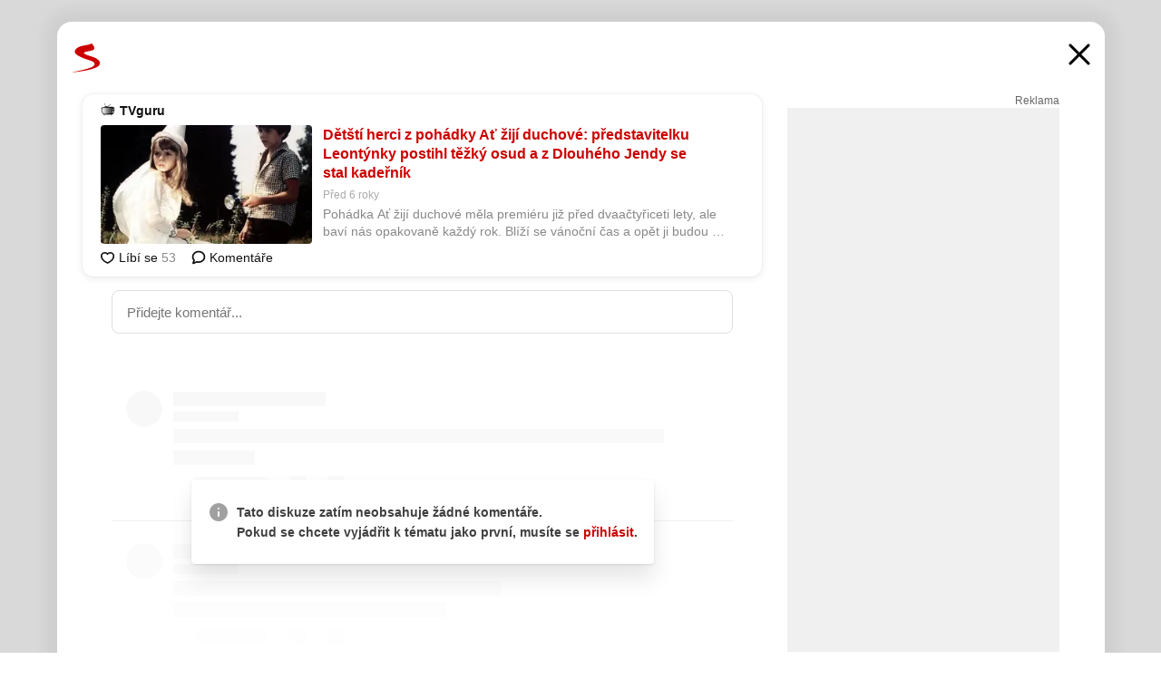

--- FILE ---
content_type: text/html; charset=UTF-8
request_url: https://www.seznam.cz/komentare/4719510-detsti-herci-z-pohadky-at-ziji-duchove-predstavitelku-leontynky-postihl-tezky-osud-a-z-dlouheho-jendy-se-stal-kadernik
body_size: 161152
content:
<!DOCTYPE html><html lang="cs"><head><base href="https://www.seznam.cz/"/><meta charSet="utf-8"/><meta content="width=device-width, initial-scale=1, minimal-ui" name="viewport"/><meta name="seznam-wmt" content="K9JXlhACmTXp0uNvJUz2DckSsyURHpnM"/><script>
                            
                            if (window.CSS && window.CSS.supports("color", "var(--css-var)")) {
                                document.write('<link rel="stylesheet" media="all" href="https://d32-a.sdn.cz/d_32/c_static_p7_A/nDJ4VEZEqCs9CyT6KFfsmV7/7ea3/css/homepage.min.css" data-fallback-url="/css/homepage.min.css" crossOrigin="anonymous"/>');
                            } else {
                                document.write('<link rel="stylesheet" media="all" href="https://d32-a.sdn.cz/d_32/c_static_p7_A/nDJ4VEZEqCs9CyT6KFfsmV7/7ea3/css/static-variable-default-skin.min.css" data-fallback-url="/css/static-variable-default-skin.min.css" crossOrigin="anonymous">');
                            }
                        </script><noscript><link rel="stylesheet" media="all" href="/css/static-variable-default-skin.min.css"/></noscript><script>
            (function (global) {
                var skinCssLink = document.querySelector("link[data-fallback-url]");
                var fallbackUrl = skinCssLink && skinCssLink.getAttribute("data-fallback-url");
                var isLoaded = false;
                try {
                    isLoaded = !!skinCssLink.sheet.cssRules.length;
                } catch (_) {}
                if (!isLoaded) { // Chrome 42 and other legacy clients
                    try {
                        isLoaded = getComputedStyle(document.documentElement).boxSizing === "border-box";
                    } catch (_) {}
                }
                global._cdnAvailable = !!(isLoaded && fallbackUrl);
                if (!isLoaded && fallbackUrl) {
                    document.write(
                        '<link rel="stylesheet" media="all" href="' + fallbackUrl + '">'
                    );
                }
            }(self))
            
        </script><script>window.HP=window.HP||{};window.HP.ENV={"NODE_ENV":"production","SZN_APP_VERSION":"2.1.363","SZN_BASE_URL":"https://www.seznam.cz/","SZN_POSTHOG_API_KEY":"phc_8VkhH8nbCIiKpS0HpxjEVRrSZ5LhXpxzJCHay0e8yPb","SZN_SERVER_ENVIRONMENT":"","SZN_TLD":"cz"};window.hpSetInitData=function(initData){window.HP.initData=initData;delete window.hpSetInitData};
        +function (global) {
            var cdnUrls = {"/js/client-bundle.es5.min.js":"https://d32-a.sdn.cz/d_32/c_static_p7_A/nDJ4VEZEqCs9CyT6KFfsmV7/7ea3/js/client-bundle.es5.min.js","/js/client-bundle.es2017.min.js":"https://d32-a.sdn.cz/d_32/c_static_p7_A/nDJ4VEZEqCs9CyT6KFfsmV7/7ea3/js/client-bundle.es2017.min.js","/js/client-init.min.js":"https://d32-a.sdn.cz/d_32/c_static_p7_A/nDJ4VEZEqCs9CyT6KFfsmV7/7ea3/js/client-init.min.js","/js/runtime/es5-only-clients.min.js":"https://d32-a.sdn.cz/d_32/c_static_p7_A/nDJ4VEZEqCs9CyT6KFfsmV7/7ea3/js/runtime/es5-only-clients.min.js","/js/runtime/request-idle-callback.min.js":"https://d32-a.sdn.cz/d_32/c_static_p7_A/nDJ4VEZEqCs9CyT6KFfsmV7/7ea3/js/runtime/request-idle-callback.min.js","/js/runtime/client-babel-runtime.min.js":"https://d32-a.sdn.cz/d_32/c_static_p7_A/nDJ4VEZEqCs9CyT6KFfsmV7/7ea3/js/runtime/client-babel-runtime.min.js"};
            var runtime, language;
            if (!global.Proxy || !global.Promise || !global.Promise.prototype.finally) {
                runtime = 'es5-only-clients';
                language = '5';
            } else {
                language = '2017';
                if (!global.requestIdleCallback) {
                    runtime = 'request-idle-callback';
                } else {
                    runtime = 'client-babel-runtime';
                }
            }

            var urls = [
                '/js/runtime/' + runtime + '.min.js',
                window.IntersectionObserver ? '' : '/js/intersection-observer.min.js',
                
                '/js/client-init.min.js',
                '/js/client-bundle.es' + language + '.min.js',,
            ];

            for (var i = 0; i < urls.length; i++) {
                var url = urls[i];
                if (url) {
                    document.write('<script src="' + (global._cdnAvailable ? (cdnUrls[url] || url) : url) + '" defer><\/script>');
                }
            }
        }(self)
    </script><meta name="application-name" content="Seznam.cz"/><meta name="apple-itunes-app" content="app-id=950278657, app-argument=https://www.seznam.cz"/><meta content="/media/img/logo-share-square_v2.png" property="og:image"/><meta content="cs_CZ" property="og:locale"/><meta content="/media/img/logo-share-square_v2.png" property="twitter:image"/><meta content="summary" property="twitter:card"/><meta content="@seznam_cz" property="twitter:site"/><meta http-equiv="x-dns-prefetch-control" content="on"/><link rel="dns-prefetch" href="https://www.novinky.cz/"/><link rel="dns-prefetch" href="https://www.super.cz/"/><link rel="dns-prefetch" href="https://www.sport.cz/"/><link rel="dns-prefetch" href="https://www.stream.cz/"/><link rel="dns-prefetch" href="https://www.prozeny.cz/"/><link rel="dns-prefetch" href="https://tv.seznam.cz/"/><link rel="dns-prefetch" href="https://www.firmy.cz/"/><link rel="dns-prefetch" href="https://www.horoskopy.cz/"/><link rel="dns-prefetch" href="https://hry.seznam.cz/"/><link rel="dns-prefetch" href="https://www.mapy.com/"/><link rel="dns-prefetch" href="https://www.sreality.cz/"/><link rel="dns-prefetch" href="https://www.sauto.cz/"/><link rel="dns-prefetch" href="https://sdovolena.seznam.cz/"/><link rel="dns-prefetch" href="https://search.seznam.cz/"/><link rel="dns-prefetch" href="https://obrazky.seznam.cz/"/><link rel="dns-prefetch" href="https://slovnik.seznam.cz/"/><link rel="dns-prefetch" href="https://videa.seznam.cz/"/><link rel="apple-touch-icon" sizes="76x76" href="https://d32-a.sdn.cz/d_32/c_static_p7_A/kOzkBkwYBTQzPhN7mFfsixP/8279/media/img/seznam-icons/apple-touch-icon-76x76.png"/><link rel="apple-touch-icon" sizes="120x120" href="https://d32-a.sdn.cz/d_32/c_static_p7_A/kOzkBkwYBTQzPhN7mFfsixP/8279/media/img/seznam-icons/apple-touch-icon-120x120.png"/><link rel="apple-touch-icon" sizes="152x152" href="https://d32-a.sdn.cz/d_32/c_static_p7_A/kOzkBkwYBTQzPhN7mFfsixP/8279/media/img/seznam-icons/apple-touch-icon-152x152.png"/><link rel="apple-touch-icon" sizes="180x180" href="https://d32-a.sdn.cz/d_32/c_static_p7_A/kOzkBkwYBTQzPhN7mFfsixP/8279/media/img/seznam-icons/apple-touch-icon-180x180.png"/><link rel="icon" sizes="16x16" href="https://d32-a.sdn.cz/d_32/c_static_p7_A/kOzkBkwYBTQzPhN7mFfsixP/8279/media/img/seznam-icons/favicon-16x16.png"/><link rel="icon" sizes="32x32" href="https://d32-a.sdn.cz/d_32/c_static_p7_A/kOzkBkwYBTQzPhN7mFfsixP/8279/media/img/seznam-icons/favicon-32x32.png"/><link rel="icon" sizes="96x96" href="https://d32-a.sdn.cz/d_32/c_static_p7_A/kOzkBkwYBTQzPhN7mFfsixP/8279/media/img/seznam-icons/favicon-96x96.png"/><link rel="icon" sizes="192x192" href="https://d32-a.sdn.cz/d_32/c_static_p7_A/kOzkBkwYBTQzPhN7mFfsixP/8279/media/img/seznam-icons/favicon-192x192.png"/><link rel="shortcut icon" href="https://d32-a.sdn.cz/d_32/c_static_p7_A/kOzkBkwYBTQzPhN7mFfsixP/8279/media/img/seznam-icons/favicon.ico"/><link rel="alternate" type="application/rss+xml" title="Seznam.cz" href="https://blog.seznam.cz/sluzby/feed/"/><link rel="search" type="application/opensearchdescription+xml" title="Seznam.cz" href="https://download.seznam.cz/vyhledavani/opensearch/seznam-cz.xml"/><link rel="search" type="application/opensearchdescription+xml" title="Firmy.cz" href="https://download.seznam.cz/vyhledavani/opensearch/firmy-cz.xml"/><link rel="search" type="application/opensearchdescription+xml" title="Mapy.com" href="https://download.seznam.cz/vyhledavani/opensearch/mapy-cz.xml"/><link rel="search" type="application/opensearchdescription+xml" title="Zboží.cz" href="https://www.zbozi.cz/zbozi-cz.xml"/><title data-document-head-keeper="0">Dětští herci z pohádky Ať žijí duchové: představitelku Leontýnky postihl těžký osud a z Dlouhého Jendy se stal kadeřník</title><link href="https://www.seznam.cz/komentare/4719510-detsti-herci-z-pohadky-at-ziji-duchove-predstavitelku-leontynky-postihl-tezky-osud-a-z-dlouheho-jendy-se-stal-kadernik" rel="canonical" data-document-head-keeper="1"/><meta name="description" content="Pohádka Ať žijí duchové měla premiéru již před dvaačtyřiceti lety, ale baví nás opakovaně každý rok. Blíží se vánoční čas a opět ji budou televizní stanice mít v programu. Jak je to ale s dětskými herci, kteří si zahráli hlavní role v tomto rodinném filmu? Na to se pojďme podívat v našem článku. " data-document-head-keeper="2"/><meta name="title" content="Dětští herci z pohádky Ať žijí duchové: představitelku Leontýnky postihl těžký osud a z Dlouhého Jendy se stal kadeřník" data-document-head-keeper="3"/><meta property="og:description" content="Pohádka Ať žijí duchové měla premiéru již před dvaačtyřiceti lety, ale baví nás opakovaně každý rok. Blíží se vánoční čas a opět ji budou televizní stanice mít v programu. Jak je to ale s dětskými herci, kteří si zahráli hlavní role v tomto rodinném filmu? Na to se pojďme podívat v našem článku. " data-document-head-keeper="4"/><meta property="og:title" content="Dětští herci z pohádky Ať žijí duchové: představitelku Leontýnky postihl těžký osud a z Dlouhého Jendy se stal kadeřník" data-document-head-keeper="5"/><meta property="og:url" content="https://www.seznam.cz/komentare/4719510-detsti-herci-z-pohadky-at-ziji-duchove-predstavitelku-leontynky-postihl-tezky-osud-a-z-dlouheho-jendy-se-stal-kadernik" data-document-head-keeper="6"/><meta property="og:type" content="website" data-document-head-keeper="7"/><meta property="twitter:description" content="Pohádka Ať žijí duchové měla premiéru již před dvaačtyřiceti lety, ale baví nás opakovaně každý rok. Blíží se vánoční čas a opět ji budou televizní stanice mít v programu. Jak je to ale s dětskými herci, kteří si zahráli hlavní role v tomto rodinném filmu? Na to se pojďme podívat v našem článku. " data-document-head-keeper="8"/><meta property="twitter:title" content="Dětští herci z pohádky Ať žijí duchové: představitelku Leontýnky postihl těžký osud a z Dlouhého Jendy se stal kadeřník" data-document-head-keeper="9"/><meta property="twitter:url" content="https://www.seznam.cz/komentare/4719510-detsti-herci-z-pohadky-at-ziji-duchove-predstavitelku-leontynky-postihl-tezky-osud-a-z-dlouheho-jendy-se-stal-kadernik" data-document-head-keeper="10"/><meta property="og:type" content="website" data-document-head-keeper="11"/><meta name="Status" content="200"/><style data-skin-variables="true">         :root {             color-scheme: light;             --ai-gradient: linear-gradient(117deg, rgba(0, 85, 231, 0.4) 7.42%, rgba(204, 18, 173, 0.4) 49.46%, rgba(204, 0, 0, 0.4) 91.49%); --ai-gradient-end: rgba(204, 0, 0, 1); --ai-gradient-hover: linear-gradient(117deg, rgba(0, 85, 231, 1) 7.42%, rgba(204, 18, 173, 1) 49.46%, rgba(204, 0, 0, 1) 91.49%); --ai-gradient-middle: rgba(204, 18, 173, 1); --ai-gradient-start: rgba(0, 85, 231, 1); --background-1: #ffffff; --background-1-2: #ffffff; --background-1-3: #ffffff; --background-2: #f4f4f4; --background-3: rgba(0, 0, 0, 0.06); --background-4: rgba(0, 0, 0, 0.1); --background-5: rgba(0, 0, 0, 0.12); --background-p1: rgba(204, 0, 0, 0.08); --background-p2: rgba(204, 0, 0, 0.1); --background-p3: rgba(204, 0, 0, 0.16); --badge-service-shadow-hover: 0px 1px 6px rgba(0, 0, 0, 0.18); --bg-image: ; --bg-overlay-3-columns-position: ; --bg-overlay-height: ; --bg-overlay-image: ; --bg-overlay-width: ; --dark-logo-display: none; --focus: #7dbfff; --hover-visited: #990000; --input-focus-shadow: 0 0 3px rgba(0, 132, 255, 0.4); --input-suggest-shadow-color: rgba(0, 0, 0, 0.12); --light-logo-display: inline-block; --neutral-1: #111111; --neutral-1-2: #111111; --neutral-2: #666666; --neutral-3: #888888; --neutral-4: #aaaaaa; --neutral-5: #cccccc; --neutral-6: #ffffff; --neutral-6-2: #ffffff; --overlay: rgba(0, 0, 0, 0.16); --primary-1: #cc0000; --primary-1-2: #cc0000; --primary-1-3: #cc0000; --secondary-1: #ffae00; --secondary-2: #fff5d9; --separator: #cccccc; --separator-one-column: rgba(0, 0, 0, 0.06); --slideable-services-arrow-shadow-color: 0px 1px 10px rgba(17, 17, 17, 0.16); --slideable-services-arrow-shadow-hover-color: 0px 1px 10px rgba(17, 17, 17, 0.26); --special-blue: #3162af; --special-green: #00a201; --special-podcast-1: #490e5b; --special-podcast-2: rgba(73, 14, 91, 0.08); --special-red: #cc0000; --special-weather: #cae3facc; --underlay: #ffffff;                      }               </style><script>window.HP.headKeeperItems = [{"title":"Dětští herci z pohádky Ať žijí duchové: představitelku Leontýnky postihl těžký osud a z Dlouhého Jendy se stal kadeřník"},{"href":"https://www.seznam.cz/komentare/4719510-detsti-herci-z-pohadky-at-ziji-duchove-predstavitelku-leontynky-postihl-tezky-osud-a-z-dlouheho-jendy-se-stal-kadernik","rel":"canonical"},{"content":"Pohádka Ať žijí duchové měla premiéru již před dvaačtyřiceti lety, ale baví nás opakovaně každý rok. Blíží se vánoční čas a opět ji budou televizní stanice mít v programu. Jak je to ale s dětskými herci, kteří si zahráli hlavní role v tomto rodinném filmu? Na to se pojďme podívat v našem článku. ","name":"description"},{"content":"Dětští herci z pohádky Ať žijí duchové: představitelku Leontýnky postihl těžký osud a z Dlouhého Jendy se stal kadeřník","name":"title"},{"content":"Pohádka Ať žijí duchové měla premiéru již před dvaačtyřiceti lety, ale baví nás opakovaně každý rok. Blíží se vánoční čas a opět ji budou televizní stanice mít v programu. Jak je to ale s dětskými herci, kteří si zahráli hlavní role v tomto rodinném filmu? Na to se pojďme podívat v našem článku. ","property":"og:description"},{"content":"Dětští herci z pohádky Ať žijí duchové: představitelku Leontýnky postihl těžký osud a z Dlouhého Jendy se stal kadeřník","property":"og:title"},{"content":"https://www.seznam.cz/komentare/4719510-detsti-herci-z-pohadky-at-ziji-duchove-predstavitelku-leontynky-postihl-tezky-osud-a-z-dlouheho-jendy-se-stal-kadernik","property":"og:url"},{"content":"website","property":"og:type"},{"content":"Pohádka Ať žijí duchové měla premiéru již před dvaačtyřiceti lety, ale baví nás opakovaně každý rok. Blíží se vánoční čas a opět ji budou televizní stanice mít v programu. Jak je to ale s dětskými herci, kteří si zahráli hlavní role v tomto rodinném filmu? Na to se pojďme podívat v našem článku. ","property":"twitter:description"},{"content":"Dětští herci z pohádky Ať žijí duchové: představitelku Leontýnky postihl těžký osud a z Dlouhého Jendy se stal kadeřník","property":"twitter:title"},{"content":"https://www.seznam.cz/komentare/4719510-detsti-herci-z-pohadky-at-ziji-duchove-predstavitelku-leontynky-postihl-tezky-osud-a-z-dlouheho-jendy-se-stal-kadernik","property":"twitter:url"},{"content":"website","property":"og:type"}]</script><script src="https://login.szn.cz/js/api/3/login.js" defer=""></script></head><body id="www-seznam-cz" data-dot="renderer" data-dot-data="{&quot;adBlocker&quot;:&quot;false&quot;,&quot;assistant&quot;:false,&quot;defaultSearchTab&quot;:&quot;fulltext&quot;,&quot;hiddenBoxes&quot;:&quot;&quot;,&quot;loginState&quot;:&quot;notLoggedIn&quot;,&quot;privacyConsent&quot;:&quot;not-logged-in&quot;,&quot;skin&quot;:&quot;default&quot;}"><div id="hp-app" class="position-relative"><div id="main-content" class="ui ui--cols-2 ui--blurred-main-content ui--no-scroll-main-content" tabindex="-1"><div data-suggest-wrapper="true"></div><div data-modal="true"><div id="modal" class="ogm-discussion modal modal--shown" style="min-height:0"><a data-command="ignore-link" aria-hidden="true" tabindex="-1" class="atm-link background-none modal__overlay" href="/"></a><div class="modal__window skin-default" tabindex="-1" role="group"><div class="modal__window-top"><a title="Zavřít" data-command="ignore-link" class="atm-link atm-link--styled color-neutral-1 atm-link--action focusable-box modal__window-top-close" href="/"><svg viewBox="0 0 20 20"><g fill="currentColor"><rect width="26" height="2.333" x="-13" y="12.708" rx=".5" transform="scale(-1 1) rotate(45)"></rect><rect width="26" height="2.333" x="1.375" y="-1.667" rx=".5" transform="rotate(45)"></rect></g></svg><span class="blind">Zavřít</span></a></div><div class="modal__window-content"><div class="text-left ogm-discussion__modal-content"><div class="d-flex justify-content-between mol-discussion-header"><a title="Zpátky na hlavní stránku" class="atm-link atm-link--styled color-primary-1 d-inline-block mol-discussion-header__logo-link" href="/"><svg class="vertical-align-middle mol-discussion-header__seznam-logo" viewBox="0 0 41 42"><path d="M20.591 2.297c-1.18.188-2.354.408-3.522.659-.773.163-1.545.315-2.308.506-.704.177-1.426.334-2.116.552a33.98 33.98 0 0 0-1.977.675A12.68 12.68 0 0 0 7.151 6.74c-.64.534-1.237 1.114-1.738 1.783a12.6 12.6 0 0 0-.933 1.497c-.267.497-.45 1.086-.456 1.656-.009 1.676 1.062 3.08 2.295 4.122.405.34.836.654 1.273.953 1.297.89 2.71 1.672 4.143 2.353 1.48.7 2.97 1.372 4.478 2.012 1.426.603 2.883 1.113 4.354 1.6.423.138.851.276 1.274.415 1.333.44 2.695.847 4.018 1.324.824.296 1.702.573 2.525.943.855.384 1.743.767 2.497 1.319.508.36.938.817 1.264 1.347.317.522.515 1.12.53 1.73a2.886 2.886 0 0 1-.47 1.652c-.828 1.285-2.267 2.16-3.655 2.745-2.076.87-4.2 1.622-6.36 2.253-1.232.359-2.464.715-3.705 1.036-1.246.322-2.516.66-3.775.974-1.255.314-2.51.597-3.77.867-.722.153-1.449.304-2.166.453-.432.086-.855.177-1.288.27-.9.195-1.802.388-2.707.58-1.03.226-2.06.445-3.09.669-.3.065-.598.144-.897.21-.267.06-1.264.29-.524.247 1.03-.056 3.78-.295 9.655-1.076 2.13-.35 4.267-.65 6.4-.996a114.42 114.42 0 0 0 7.918-1.555 67.95 67.95 0 0 0 2.24-.566c.492-.136.98-.277 1.462-.427 2.06-.634 5.365-1.754 6.147-2.092 2.99-1.3 4.85-2.278 5.821-4.608.331-.827.487-1.753.386-2.64a5.972 5.972 0 0 0-.804-2.338c-.41-.675-.97-1.251-1.555-1.783-1.09-.986-2.312-1.782-3.618-2.457-.37-.192-.745-.374-1.126-.545-.472-.213-.947-.42-1.426-.618a33.807 33.807 0 0 0-2.046-.756c-1.793-.61-3.614-1.154-5.416-1.738a38.353 38.353 0 0 1-3.017-1.103 23.41 23.41 0 0 1-1.236-.554 19.31 19.31 0 0 1-1.403-.752c-.565-.34-1.49-.922-1.232-1.715.18-.565.8-.785 1.306-.988.47-.188.965-.32 1.453-.447 1.49-.38 3.011-.636 4.515-.954.443-.093.884-.19 1.324-.29 1.173-.273 2.382-.477 3.5-.918.96-.375 2.192-.974 2.551-2.02.515-1.523-.07-3.17-.91-4.455a44.62 44.62 0 0 0-.938-1.365c-.442-.613-.93-1.19-1.407-1.774-.216-.265-.479-.245-.7-.177-.294.1-1.098 1.034-7.52 2.253" fill="currentColor" fill-rule="evenodd"></path></svg></a><a title="Zavřít" class="atm-link atm-link--styled color-neutral-1 mol-discussion-header__close-link" href="/"><svg class="mol-discussion-header__close-icon" viewBox="0 0 24 24"><g fill="currentColor" fill-rule="nonzero" stroke="currentColor" stroke-width="3" stroke-linecap="round"><path d="M2 2l20 20M22 2L2 22"></path></g></svg></a></div><div class="d-flex ogm-discussion__columns"><div class="ogm-discussion__content"><div class="position-relative atm-closeable-post animated-height"><div class="position-relative mol-content-card"><div class="ogm-article" data-dot="article" data-dot-data="{&quot;geo&quot;:false,&quot;postFeedPosition&quot;:1}"><h2 class="d-flex align-items-center justify-content-between position-relative mol-post-header mol-post-header--item-with-small-image"><div class="d-flex align-items-start"><a class="atm-link atm-link--styled color-primary-1 d-flex" href="/zdroj/418-t-vguru"><span class="d-inline-block vertical-align-middle overflow-hidden atm-source-icon"><picture class="d-block atm-picture d-block atm-source-icon__image"><img class="d-block atm-picture__img atm-picture__img--loaded" src="https://d32-a.sdn.cz/d_32/c_img_ob_D/nPTQKDwGerCfmDJBQxDvOmBj/70e4.png" alt=""/></picture></span></a><div class="d-flex flex-wrap font-14 line-height-18 align-items-baseline"><a data-dot="source" data-dot-data="{&quot;clicktype&quot;:&quot;website&quot;}" class="atm-link atm-link--styled color-neutral-1 d-inline-block font-weight-bold mol-post-header__source-name" href="/zdroj/418-t-vguru">TVguru</a></div></div><div class="position-relative"><button class="d-flex align-items-center w-6 h-6 p-1 cursor-pointer mol-post-header__three-dots"><svg viewBox="0 0 16 4"><path fill="currentColor" d="M2 4C1.45 4 .98 3.804.587 3.413A1.926 1.926 0 0 1 0 2C0 1.45.196.98.588.587A1.926 1.926 0 0 1 2 0c.55 0 1.02.196 1.413.588C3.804.979 4 1.45 4 2c0 .55-.196 1.02-.587 1.413A1.926 1.926 0 0 1 2 4Zm6 0c-.55 0-1.02-.196-1.412-.587A1.926 1.926 0 0 1 6 2c0-.55.196-1.02.588-1.413A1.926 1.926 0 0 1 8 0c.55 0 1.02.196 1.412.588C9.804.979 10 1.45 10 2c0 .55-.196 1.02-.588 1.413A1.926 1.926 0 0 1 8 4Zm6 0c-.55 0-1.02-.196-1.412-.587A1.926 1.926 0 0 1 12 2c0-.55.196-1.02.588-1.413A1.926 1.926 0 0 1 14 0c.55 0 1.02.196 1.412.588C15.804.979 16 1.45 16 2c0 .55-.196 1.02-.588 1.413A1.926 1.926 0 0 1 14 4Z"></path></svg></button></div></h2><div class="mol-article-content d-flex position-relative flex-wrap"><div class="position-relative d-flex flex-column mol-article-content__image-wrap" data-dot="image"><a href="https://www.tvguru.cz/detsti-herci-z-pohadky-at-ziji-duchove-predstavitelku-leontynky-postihl-tezky-osud-a-z-dlouheho-jendy-se-stal-kadernik/?utm_source=www.seznam.cz&amp;utm_medium=sekce-z-internetu" target="_blank" aria-hidden="true" tabindex="-1" data-timeline-item-id="4719510" data-dot-data="{&quot;clicktype&quot;:&quot;articleimg&quot;}" ga-component-element="image" class="atm-link atm-link--styled color-primary-1 d-block position-relative mol-article-content__image-link" rel="noopener"><picture class="d-block atm-picture mol-article-content__image mol-article-content__image position-absolute"><source type="image/webp" srcSet="https://d32-a.sdn.cz/d_32/c_img_G_h/nEGIqg.jpeg?fl=exf%7Cres%2C190%2C%2C3%7Cwebp%2C70%2C0 190w, https://d32-a.sdn.cz/d_32/c_img_G_h/nEGIqg.jpeg?fl=exf%7Cres%2C290%2C%2C3%7Cwebp%2C70%2C0 290w, https://d32-a.sdn.cz/d_32/c_img_G_h/nEGIqg.jpeg?fl=exf%7Cres%2C390%2C%2C3%7Cwebp%2C70%2C0 390w, https://d32-a.sdn.cz/d_32/c_img_G_h/nEGIqg.jpeg?fl=exf%7Cres%2C580%2C%2C3%7Cwebp%2C70%2C0 580w"/><source type="image/jpeg" srcSet="https://d32-a.sdn.cz/d_32/c_img_G_h/nEGIqg.jpeg?fl=exf%7Cres%2C190%2C%2C3%7Cjpg%2C70 190w, https://d32-a.sdn.cz/d_32/c_img_G_h/nEGIqg.jpeg?fl=exf%7Cres%2C290%2C%2C3%7Cjpg%2C70 290w, https://d32-a.sdn.cz/d_32/c_img_G_h/nEGIqg.jpeg?fl=exf%7Cres%2C390%2C%2C3%7Cjpg%2C70 390w, https://d32-a.sdn.cz/d_32/c_img_G_h/nEGIqg.jpeg?fl=exf%7Cres%2C580%2C%2C3%7Cjpg%2C70 580w"/><img class="d-block atm-picture__img atm-picture__img--loaded" src="https://d32-a.sdn.cz/d_32/c_img_G_h/nEGIqg.jpeg?fl=exf%7Cres%2C190%2C%2C3%7Cjpg%2C70" alt=""/></picture></a></div><div class="position-relative pr-2 mol-article-content__detail"><h1 class="d-block break-word mol-article-content-detail__title" data-dot="title"><a href="https://www.tvguru.cz/detsti-herci-z-pohadky-at-ziji-duchove-predstavitelku-leontynky-postihl-tezky-osud-a-z-dlouheho-jendy-se-stal-kadernik/?utm_source=www.seznam.cz&amp;utm_medium=sekce-z-internetu" target="_blank" data-timeline-item-id="4719510" data-dot-data="{&quot;clicktype&quot;:&quot;articletitle&quot;}" ga-component-element="title" class="atm-link atm-link--show-visited atm-link--styled color-primary-1" rel="noopener">Dětští herci z pohádky Ať žijí duchové: představitelku Leontýnky postihl těžký osud a z Dlouhého Jendy se stal kadeřník</a></h1><div class="mol-article-content-detail__time-wrapper d-flex align-items-center font-12 line-height-18 color-neutral-3"><span class="color-neutral-3 font-12 line-height-20 mol-article-content-detail__publish-time mol-article-content-detail__publish-time-color">Před 6 roky</span></div><div class="overflow-hidden atm-multi-line-ellipsis-block--line-clamp mol-article-content-detail__perex" style="-webkit-box-orient:vertical;-webkit-line-clamp:2">Pohádka Ať žijí duchové měla premiéru již před dvaačtyřiceti lety, ale baví nás opakovaně každý rok. Blíží se vánoční čas a opět ji budou televizní stanice mít v programu. Jak je to ale s dětskými herci, kteří si zahráli hlavní role v tomto rodinném filmu? Na to se pojďme podívat v našem článku. </div></div></div><div class="d-flex justify-content-between align-items-center flex-wrap mol-post-footer"><div class="d-flex align-items-center mol-post-footer__buttons-wrapper"><seznam-pocitadlolibise entity="https://www.tvguru.cz/detsti-herci-z-pohadky-at-ziji-duchove-predstavitelku-leontynky-postihl-tezky-osud-a-z-dlouheho-jendy-se-stal-kadernik/" data-payload="{}" button-position="in_feed" class="position-relative vertical-align-top mol-post-footer__like-button"><div class="atm-like-button__placeholder"></div></seznam-pocitadlolibise><a data-dot="comments" class="atm-link d-flex align-items-center atm-discussion-button position-relative mol-post-footer__discussion-button" href="/komentare/4719510-detsti-herci-z-pohadky-at-ziji-duchove-predstavitelku-leontynky-postihl-tezky-osud-a-z-dlouheho-jendy-se-stal-kadernik"><svg class="vertical-align-text-top atm-discussion-button__icon" viewBox="0 0 16 16"><path d="M1.5 7.32C1.5 4.075 4.434 1.5 8 1.5s6.5 2.575 6.5 5.82-2.934 5.82-6.5 5.82a7.204 7.204 0 01-1.99-.278L3.1 14.06c-1.468.606-1.468.606-.849-.922l.85-1.99C2.082 10.104 1.5 8.757 1.5 7.32z" fill-rule="nonzero" stroke="currentColor" stroke-width="1.75" fill="none"></path></svg> Komentáře</a></div></div></div></div></div><div class="mol-discussion-content"><div class="mol-discussion-content__iframe-wrapper mol-discussion-content__iframe-wrapper--placeholder"><div></div></div></div></div><div class="d-flex flex-column flex-shrink-0 ml-6 pl-6 ogm-discussion__side-container"><div class="d-flex flex-column ogm-sticky-repeater"><div class="d-flex flex-column ogm-sticky-repeater__content"><div class="position-relative mol-repeater-container" style="flex-basis:1800px;height:1800px"><div class="sticky-content mol-repeater-container__sticky-content" style="top:6px"><div class="ad-content text-center ssp-advert"><div class="ssp-advert__wrapper"><div class="atm-commercial-label text-right"><a href="https://www.seznam.cz/reklama/" target="_blank" class="atm-link atm-link--styled color-neutral-2" rel="noopener">Reklama</a></div><div class="position-relative overflow-hidden mol-ssp-advert-content--responsive"><div></div><div><div class="mol-ssp-advert-content__container mol-ssp-advert-content__placeholder" style="height:600px;width:300px"></div></div></div></div></div></div></div></div></div></div></div></div></div></div></div></div><div class="announcement" data-announcements="true"></div><div class="ui__global-loading-overlay"><span class="ui__global-loader"></span></div><a name="stop" tabindex="0"></a></div></div><szn-cwl></szn-cwl><script type="module" src="https://h.seznam.cz/js/cwl.js"></script><script>
            (function() {
                function gemius_pending(i){window[i]=window[i]||function(){var x=window[i+'_pdata']=window[i+'_pdata']||[];x[x.length]=arguments;};}
                gemius_pending('gemius_hit');gemius_pending('gemius_event');gemius_pending('pp_gemius_hit');gemius_pending('pp_gemius_event');
            })();
        </script><script>hpSetInitData({"APPLICATION_SERVICE_NAMESPACE":"application","OBSOLETE_BROWSER_COOKIE_NAME":"sznObsoleteBrowserForHP","RENDERING_MODE":{"FULL":"FULL","ONLY_DATA":"ONLY_DATA","SORRY_PAGE":"SORRY_PAGE"},"abtestName":"","abtestVariation":"","initialData":{"abtest":{"loaded":true,"name":"","simpleVariation":"","variation":""},"analytics":{"firstDopImpressSent":false,"isDOTScriptReady":false,"isGoogleAnalyticsReady":false,"lastDopImpressTimelineRequestId":null},"appPromo":{"isClosed":false},"application":{"cookies":{},"deviceBirthdayTimestamp":0,"env":{"NODE_ENV":"production","SZN_API_ADDRESS":"","SZN_APP_VERSION":"2.1.363","SZN_BASE_URL":"https://www.seznam.cz/","SZN_SERVER_ENVIRONMENT":"","SZN_TLD":"cz","SZN_POSTHOG_API_KEY":"phc_8VkhH8nbCIiKpS0HpxjEVRrSZ5LhXpxzJCHay0e8yPb"},"httpOnlyCookies":{},"imageLoadingMode":"image-loading-standard-mode","isAdBlockerUsed":false,"isRunningAtClient":false,"proxedHttpHeaders":{"x-forwarded-for":"3.149.231.105,10.249.182.49"},"query":{},"renderingMode":"FULL","responseSetCookieHeaders":[],"route":"Route.DISCUSSION","serverRequestTimestamp":1768659293389,"serverTimezoneOffset":-60},"cdn":{"enabled":true,"files":{"media/img/services-dashboard/letaky.svg":"/d_32/c_static_p7_A/kOzkBkwYBTQzPhN7mFfsixP/8279/media/img/services-dashboard/letaky.svg","media/img/dogs/schovavajici_start-320x320.webp":"/d_32/c_static_p7_A/kOzkBkwYBTQzPhN7mFfsixP/8279/media/img/dogs/schovavajici_start-320x320.webp","media/img/set-as-homepage/set-hp-opera.png":"/d_32/c_static_p7_A/kOzkBkwYBTQzPhN7mFfsixP/8279/media/img/set-as-homepage/set-hp-opera.png","media/img/panel-sluzeb/mobilni-aplikace.svg":"/d_32/c_static_p7_A/kOzkBkwYBTQzPhN7mFfsixP/8279/media/img/panel-sluzeb/mobilni-aplikace.svg","media/img/panel-sluzeb/windytv.png":"/d_32/c_static_p7_A/kOzkBkwYBTQzPhN7mFfsixP/8279/media/img/panel-sluzeb/windytv.png","media/img/weather/night03.svg":"/d_32/c_static_p7_A/kOzkBkwYBTQzPhN7mFfsixP/8279/media/img/weather/night03.svg","media/img/weather/night22.svg":"/d_32/c_static_p7_A/kOzkBkwYBTQzPhN7mFfsixP/8279/media/img/weather/night22.svg","media/img/icons/down-bold.svg":"/d_32/c_static_p7_A/kOzkBkwYBTQzPhN7mFfsixP/8279/media/img/icons/down-bold.svg","media/img/skins/preview-modrekvety.jpg":"/d_32/c_static_p7_A/kOzkBkwYBTQzPhN7mFfsixP/8279/media/img/skins/preview-modrekvety.jpg","media/img/weather/day20.svg":"/d_32/c_static_p7_A/kOzkBkwYBTQzPhN7mFfsixP/8279/media/img/weather/day20.svg","media/img/set-as-homepage/edge-homepage0.png":"/d_32/c_static_p7_A/kOzkBkwYBTQzPhN7mFfsixP/8279/media/img/set-as-homepage/edge-homepage0.png","media/img/panel-sluzeb/pocasi-2x.png":"/d_32/c_static_p7_A/kOzkBkwYBTQzPhN7mFfsixP/8279/media/img/panel-sluzeb/pocasi-2x.png","media/img/weather/night15.svg":"/d_32/c_static_p7_A/kOzkBkwYBTQzPhN7mFfsixP/8279/media/img/weather/night15.svg","media/img/dogs/static-poses/krasty_06.png":"/d_32/c_static_p7_A/kOzkBkwYBTQzPhN7mFfsixP/8279/media/img/dogs/static-poses/krasty_06.png","media/img/seznam-icons/favicon-16x16.png":"/d_32/c_static_p7_A/kOzkBkwYBTQzPhN7mFfsixP/8279/media/img/seznam-icons/favicon-16x16.png","media/img/weather/day15.svg":"/d_32/c_static_p7_A/kOzkBkwYBTQzPhN7mFfsixP/8279/media/img/weather/day15.svg","media/img/weather/night06.svg":"/d_32/c_static_p7_A/kOzkBkwYBTQzPhN7mFfsixP/8279/media/img/weather/night06.svg","media/img/panel-sluzeb/precist-pozdeji-2x.png":"/d_32/c_static_p7_A/kOzkBkwYBTQzPhN7mFfsixP/8279/media/img/panel-sluzeb/precist-pozdeji-2x.png","media/img/gift/gift-top-shadow.svg":"/d_32/c_static_p7_A/kOzkBkwYBTQzPhN7mFfsixP/8279/media/img/gift/gift-top-shadow.svg","media/img/brand-campaign-landing-page/prizpusobene-boxiky.webp":"/d_32/c_static_p7_A/kOzkBkwYBTQzPhN7mFfsixP/8279/media/img/brand-campaign-landing-page/prizpusobene-boxiky.webp","media/img/weather/night11.svg":"/d_32/c_static_p7_A/kOzkBkwYBTQzPhN7mFfsixP/8279/media/img/weather/night11.svg","media/img/services-dashboard/podcasty.svg":"/d_32/c_static_p7_A/kOzkBkwYBTQzPhN7mFfsixP/8279/media/img/services-dashboard/podcasty.svg","media/img/seznam-icons/apple-touch-icon-180x180.png":"/d_32/c_static_p7_A/kOzkBkwYBTQzPhN7mFfsixP/8279/media/img/seznam-icons/apple-touch-icon-180x180.png","media/img/dogs/vrtici_ocaskem-320x320.webp":"/d_32/c_static_p7_A/kOzkBkwYBTQzPhN7mFfsixP/8279/media/img/dogs/vrtici_ocaskem-320x320.webp","media/img/services-dashboard/volna-mista.svg":"/d_32/c_static_p7_A/kOzkBkwYBTQzPhN7mFfsixP/8279/media/img/services-dashboard/volna-mista.svg","media/img/weather/night10.svg":"/d_32/c_static_p7_A/kOzkBkwYBTQzPhN7mFfsixP/8279/media/img/weather/night10.svg","media/img/panel-sluzeb/hry-2x.png":"/d_32/c_static_p7_A/kOzkBkwYBTQzPhN7mFfsixP/8279/media/img/panel-sluzeb/hry-2x.png","media/img/dogs/cmuchajici-320x320.webp":"/d_32/c_static_p7_A/kOzkBkwYBTQzPhN7mFfsixP/8279/media/img/dogs/cmuchajici-320x320.webp","media/img/logo-sbr.svg":"/d_32/c_static_p7_A/kOzkBkwYBTQzPhN7mFfsixP/8279/media/img/logo-sbr.svg","media/img/add-to-seznam-button/pridat-na-seznam-hover.png":"/d_32/c_static_p7_A/kOzkBkwYBTQzPhN7mFfsixP/8279/media/img/add-to-seznam-button/pridat-na-seznam-hover.png","media/img/extension-install-step-2.png":"/d_32/c_static_p7_A/kOzkBkwYBTQzPhN7mFfsixP/8279/media/img/extension-install-step-2.png","media/img/add-to-seznam-button/pridat-na-seznam-grey.png":"/d_32/c_static_p7_A/kOzkBkwYBTQzPhN7mFfsixP/8279/media/img/add-to-seznam-button/pridat-na-seznam-grey.png","media/img/seznam-icons/favicon-96x96.png":"/d_32/c_static_p7_A/kOzkBkwYBTQzPhN7mFfsixP/8279/media/img/seznam-icons/favicon-96x96.png","media/img/seznam-jede/minus-grayed-out.svg":"/d_32/c_static_p7_A/kOzkBkwYBTQzPhN7mFfsixP/8279/media/img/seznam-jede/minus-grayed-out.svg","media/img/services-dashboard/pohadky.svg":"/d_32/c_static_p7_A/kOzkBkwYBTQzPhN7mFfsixP/8279/media/img/services-dashboard/pohadky.svg","media/img/brand-campaign-landing-page/sbrowser-logo.png":"/d_32/c_static_p7_A/kOzkBkwYBTQzPhN7mFfsixP/8279/media/img/brand-campaign-landing-page/sbrowser-logo.png","media/img/skins/graffiti/graffiti.png":"/d_32/c_static_p7_A/kOzkBkwYBTQzPhN7mFfsixP/8279/media/img/skins/graffiti/graffiti.png","media/img/icons/articles-active.svg":"/d_32/c_static_p7_A/kOzkBkwYBTQzPhN7mFfsixP/8279/media/img/icons/articles-active.svg","media/img/icons/play.svg":"/d_32/c_static_p7_A/kOzkBkwYBTQzPhN7mFfsixP/8279/media/img/icons/play.svg","media/img/settings/empty-languages-light.svg":"/d_32/c_static_p7_A/kOzkBkwYBTQzPhN7mFfsixP/8279/media/img/settings/empty-languages-light.svg","media/img/error-placeholders/podcasts.svg":"/d_32/c_static_p7_A/kOzkBkwYBTQzPhN7mFfsixP/8279/media/img/error-placeholders/podcasts.svg","media/img/icons/edit.svg":"/d_32/c_static_p7_A/kOzkBkwYBTQzPhN7mFfsixP/8279/media/img/icons/edit.svg","media/img/panel-sluzeb/email.svg":"/d_32/c_static_p7_A/kOzkBkwYBTQzPhN7mFfsixP/8279/media/img/panel-sluzeb/email.svg","media/img/zodiac/1.png":"/d_32/c_static_p7_A/kOzkBkwYBTQzPhN7mFfsixP/8279/media/img/zodiac/1.png","media/img/skins/preview-voda.jpg":"/d_32/c_static_p7_A/kOzkBkwYBTQzPhN7mFfsixP/8279/media/img/skins/preview-voda.jpg","media/img/seznamtv/logo_v2.svg":"/d_32/c_static_p7_A/kOzkBkwYBTQzPhN7mFfsixP/8279/media/img/seznamtv/logo_v2.svg","media/img/set-as-homepage/chrome-homepage2.png":"/d_32/c_static_p7_A/kOzkBkwYBTQzPhN7mFfsixP/8279/media/img/set-as-homepage/chrome-homepage2.png","media/img/dogs/schovavajici_end-320x320.webp":"/d_32/c_static_p7_A/kOzkBkwYBTQzPhN7mFfsixP/8279/media/img/dogs/schovavajici_end-320x320.webp","media/img/logo-s-white.svg":"/d_32/c_static_p7_A/kOzkBkwYBTQzPhN7mFfsixP/8279/media/img/logo-s-white.svg","media/img/logo-s.svg":"/d_32/c_static_p7_A/kOzkBkwYBTQzPhN7mFfsixP/8279/media/img/logo-s.svg","media/img/set-as-homepage/opera-stable3.png":"/d_32/c_static_p7_A/kOzkBkwYBTQzPhN7mFfsixP/8279/media/img/set-as-homepage/opera-stable3.png","media/img/dogs/spici_start-160x160.webp":"/d_32/c_static_p7_A/kOzkBkwYBTQzPhN7mFfsixP/8279/media/img/dogs/spici_start-160x160.webp","media/img/weather/night17.svg":"/d_32/c_static_p7_A/kOzkBkwYBTQzPhN7mFfsixP/8279/media/img/weather/night17.svg","st/img/tlacitko/pridat-na-seznam-hover.png":"/d_32/c_static_p7_A/kOzkBkwYBTQzPhN7mFfsixP/8279/st/img/tlacitko/pridat-na-seznam-hover.png","media/img/meteoradar.svg":"/d_32/c_static_p7_A/kOzkBkwYBTQzPhN7mFfsixP/8279/media/img/meteoradar.svg","media/img/set-as-homepage/sbrowser-krasty.png":"/d_32/c_static_p7_A/kOzkBkwYBTQzPhN7mFfsixP/8279/media/img/set-as-homepage/sbrowser-krasty.png","media/img/radio/radio-expres.svg":"/d_32/c_static_p7_A/kOzkBkwYBTQzPhN7mFfsixP/8279/media/img/radio/radio-expres.svg","media/img/skins/modrekvety/kvety.png":"/d_32/c_static_p7_A/kOzkBkwYBTQzPhN7mFfsixP/8279/media/img/skins/modrekvety/kvety.png","media/img/seznam-jede/minus.svg":"/d_32/c_static_p7_A/kOzkBkwYBTQzPhN7mFfsixP/8279/media/img/seznam-jede/minus.svg","media/img/sbr-promo.svg":"/d_32/c_static_p7_A/kOzkBkwYBTQzPhN7mFfsixP/8279/media/img/sbr-promo.svg","media/img/icons/close.svg":"/d_32/c_static_p7_A/kOzkBkwYBTQzPhN7mFfsixP/8279/media/img/icons/close.svg","media/img/brand-campaign-landing-page/lokalni-zpravy.webp":"/d_32/c_static_p7_A/kOzkBkwYBTQzPhN7mFfsixP/8279/media/img/brand-campaign-landing-page/lokalni-zpravy.webp","media/img/gift/gift-bottom-dark-blue.svg":"/d_32/c_static_p7_A/kOzkBkwYBTQzPhN7mFfsixP/8279/media/img/gift/gift-bottom-dark-blue.svg","media/img/tagged-content-feed-icon-placeholder.svg":"/d_32/c_static_p7_A/kOzkBkwYBTQzPhN7mFfsixP/8279/media/img/tagged-content-feed-icon-placeholder.svg","media/img/logo-newsfeed.svg":"/d_32/c_static_p7_A/kOzkBkwYBTQzPhN7mFfsixP/8279/media/img/logo-newsfeed.svg","media/img/panel-sluzeb/deniky.png":"/d_32/c_static_p7_A/kOzkBkwYBTQzPhN7mFfsixP/8279/media/img/panel-sluzeb/deniky.png","media/img/panel-sluzeb/slovnik.png":"/d_32/c_static_p7_A/kOzkBkwYBTQzPhN7mFfsixP/8279/media/img/panel-sluzeb/slovnik.png","media/img/weather/day09.svg":"/d_32/c_static_p7_A/kOzkBkwYBTQzPhN7mFfsixP/8279/media/img/weather/day09.svg","media/img/dogs/schovavajici_loop-320x320.webp":"/d_32/c_static_p7_A/kOzkBkwYBTQzPhN7mFfsixP/8279/media/img/dogs/schovavajici_loop-320x320.webp","media/img/panel-sluzeb/pocasi.png":"/d_32/c_static_p7_A/kOzkBkwYBTQzPhN7mFfsixP/8279/media/img/panel-sluzeb/pocasi.png","media/img/gift/gift-shadow.svg":"/d_32/c_static_p7_A/kOzkBkwYBTQzPhN7mFfsixP/8279/media/img/gift/gift-shadow.svg","media/img/extension-install-step-1.png":"/d_32/c_static_p7_A/kOzkBkwYBTQzPhN7mFfsixP/8279/media/img/extension-install-step-1.png","media/img/panel-sluzeb/pohadky.png":"/d_32/c_static_p7_A/kOzkBkwYBTQzPhN7mFfsixP/8279/media/img/panel-sluzeb/pohadky.png","media/img/services-dashboard/mapy.svg":"/d_32/c_static_p7_A/kOzkBkwYBTQzPhN7mFfsixP/8279/media/img/services-dashboard/mapy.svg","media/img/weather/day14.svg":"/d_32/c_static_p7_A/kOzkBkwYBTQzPhN7mFfsixP/8279/media/img/weather/day14.svg","media/img/seznam-icons/mstile-310x310.png":"/d_32/c_static_p7_A/kOzkBkwYBTQzPhN7mFfsixP/8279/media/img/seznam-icons/mstile-310x310.png","media/img/dogs/cekajici_loop-320x320.webp":"/d_32/c_static_p7_A/kOzkBkwYBTQzPhN7mFfsixP/8279/media/img/dogs/cekajici_loop-320x320.webp","media/img/seznam-icons/mstile-150x150.png":"/d_32/c_static_p7_A/kOzkBkwYBTQzPhN7mFfsixP/8279/media/img/seznam-icons/mstile-150x150.png","media/img/services-dashboard/stream.svg":"/d_32/c_static_p7_A/kOzkBkwYBTQzPhN7mFfsixP/8279/media/img/services-dashboard/stream.svg","media/img/weather/night08.svg":"/d_32/c_static_p7_A/kOzkBkwYBTQzPhN7mFfsixP/8279/media/img/weather/night08.svg","media/img/dogs/cmuchajici-160x160.webp":"/d_32/c_static_p7_A/kOzkBkwYBTQzPhN7mFfsixP/8279/media/img/dogs/cmuchajici-160x160.webp","media/img/promo/seznam-tv.png":"/d_32/c_static_p7_A/kOzkBkwYBTQzPhN7mFfsixP/8279/media/img/promo/seznam-tv.png","media/img/gift/gift-bottom-light-blue.svg":"/d_32/c_static_p7_A/kOzkBkwYBTQzPhN7mFfsixP/8279/media/img/gift/gift-bottom-light-blue.svg","media/img/dogs/spici_end-320x320.webp":"/d_32/c_static_p7_A/kOzkBkwYBTQzPhN7mFfsixP/8279/media/img/dogs/spici_end-320x320.webp","media/img/logo-white_v2.svg":"/d_32/c_static_p7_A/kOzkBkwYBTQzPhN7mFfsixP/8279/media/img/logo-white_v2.svg","media/img/weather/day22.svg":"/d_32/c_static_p7_A/kOzkBkwYBTQzPhN7mFfsixP/8279/media/img/weather/day22.svg","media/img/panel-sluzeb/windytv-2x.png":"/d_32/c_static_p7_A/kOzkBkwYBTQzPhN7mFfsixP/8279/media/img/panel-sluzeb/windytv-2x.png","media/img/weather/day11.svg":"/d_32/c_static_p7_A/kOzkBkwYBTQzPhN7mFfsixP/8279/media/img/weather/day11.svg","media/img/gift/gift-top.svg":"/d_32/c_static_p7_A/kOzkBkwYBTQzPhN7mFfsixP/8279/media/img/gift/gift-top.svg","media/img/gift/gift-bottom-dark-red.svg":"/d_32/c_static_p7_A/kOzkBkwYBTQzPhN7mFfsixP/8279/media/img/gift/gift-bottom-dark-red.svg","media/img/zodiac/7.png":"/d_32/c_static_p7_A/kOzkBkwYBTQzPhN7mFfsixP/8279/media/img/zodiac/7.png","media/img/set-as-homepage/chrome-homepage3.png":"/d_32/c_static_p7_A/kOzkBkwYBTQzPhN7mFfsixP/8279/media/img/set-as-homepage/chrome-homepage3.png","media/img/set-as-homepage/set-hp-msie.jpg":"/d_32/c_static_p7_A/kOzkBkwYBTQzPhN7mFfsixP/8279/media/img/set-as-homepage/set-hp-msie.jpg","media/img/services-dashboard/bazar.svg":"/d_32/c_static_p7_A/kOzkBkwYBTQzPhN7mFfsixP/8279/media/img/services-dashboard/bazar.svg","media/img/sbrowser-promo/sbrowser-icon.png":"/d_32/c_static_p7_A/kOzkBkwYBTQzPhN7mFfsixP/8279/media/img/sbrowser-promo/sbrowser-icon.png","media/img/logo_v2.svg":"/d_32/c_static_p7_A/kOzkBkwYBTQzPhN7mFfsixP/8279/media/img/logo_v2.svg","media/img/zodiac/4.png":"/d_32/c_static_p7_A/kOzkBkwYBTQzPhN7mFfsixP/8279/media/img/zodiac/4.png","media/img/zodiac/6.png":"/d_32/c_static_p7_A/kOzkBkwYBTQzPhN7mFfsixP/8279/media/img/zodiac/6.png","media/img/set-as-homepage/safari-homepage2.png":"/d_32/c_static_p7_A/kOzkBkwYBTQzPhN7mFfsixP/8279/media/img/set-as-homepage/safari-homepage2.png","media/img/dogs/nastrazujici_usi-160x160.webp":"/d_32/c_static_p7_A/kOzkBkwYBTQzPhN7mFfsixP/8279/media/img/dogs/nastrazujici_usi-160x160.webp","media/img/icons/gift.png":"/d_32/c_static_p7_A/kOzkBkwYBTQzPhN7mFfsixP/8279/media/img/icons/gift.png","media/img/panel-sluzeb/sdovolena.svg":"/d_32/c_static_p7_A/kOzkBkwYBTQzPhN7mFfsixP/8279/media/img/panel-sluzeb/sdovolena.svg","media/img/panel-sluzeb/sreality.svg":"/d_32/c_static_p7_A/kOzkBkwYBTQzPhN7mFfsixP/8279/media/img/panel-sluzeb/sreality.svg","media/img/pes_error.png":"/d_32/c_static_p7_A/kOzkBkwYBTQzPhN7mFfsixP/8279/media/img/pes_error.png","media/img/weather/night02.svg":"/d_32/c_static_p7_A/kOzkBkwYBTQzPhN7mFfsixP/8279/media/img/weather/night02.svg","media/img/logo-share-square.jpg":"/d_32/c_static_p7_A/kOzkBkwYBTQzPhN7mFfsixP/8279/media/img/logo-share-square.jpg","media/img/skins/kopretiny/trava.png":"/d_32/c_static_p7_A/kOzkBkwYBTQzPhN7mFfsixP/8279/media/img/skins/kopretiny/trava.png","media/img/panel-sluzeb/hry.png":"/d_32/c_static_p7_A/kOzkBkwYBTQzPhN7mFfsixP/8279/media/img/panel-sluzeb/hry.png","media/img/icons/jizdnirady.svg":"/d_32/c_static_p7_A/kOzkBkwYBTQzPhN7mFfsixP/8279/media/img/icons/jizdnirady.svg","st/img/tlacitko/pridat-na-seznam-grey.png":"/d_32/c_static_p7_A/kOzkBkwYBTQzPhN7mFfsixP/8279/st/img/tlacitko/pridat-na-seznam-grey.png","media/img/settings/empty-locations-dark.svg":"/d_32/c_static_p7_A/kOzkBkwYBTQzPhN7mFfsixP/8279/media/img/settings/empty-locations-dark.svg","media/img/zodiac/12.png":"/d_32/c_static_p7_A/kOzkBkwYBTQzPhN7mFfsixP/8279/media/img/zodiac/12.png","media/img/radio/radio-classic.svg":"/d_32/c_static_p7_A/kOzkBkwYBTQzPhN7mFfsixP/8279/media/img/radio/radio-classic.svg","media/img/dogs/lezici_loop-320x320.webp":"/d_32/c_static_p7_A/kOzkBkwYBTQzPhN7mFfsixP/8279/media/img/dogs/lezici_loop-320x320.webp","media/img/panel-sluzeb/lide.svg":"/d_32/c_static_p7_A/kOzkBkwYBTQzPhN7mFfsixP/8279/media/img/panel-sluzeb/lide.svg","media/img/services-dashboard/hry.svg":"/d_32/c_static_p7_A/kOzkBkwYBTQzPhN7mFfsixP/8279/media/img/services-dashboard/hry.svg","media/img/brand-campaign-landing-page/nekonecne-inspirativni_mobil.webp":"/d_32/c_static_p7_A/kOzkBkwYBTQzPhN7mFfsixP/8279/media/img/brand-campaign-landing-page/nekonecne-inspirativni_mobil.webp","media/img/brand-campaign-landing-page/nekonecne-zabavny.webp":"/d_32/c_static_p7_A/kOzkBkwYBTQzPhN7mFfsixP/8279/media/img/brand-campaign-landing-page/nekonecne-zabavny.webp","media/img/seznamtv/watermark.svg":"/d_32/c_static_p7_A/kOzkBkwYBTQzPhN7mFfsixP/8279/media/img/seznamtv/watermark.svg","media/img/homepage-extension-promo-icon.svg":"/d_32/c_static_p7_A/kOzkBkwYBTQzPhN7mFfsixP/8279/media/img/homepage-extension-promo-icon.svg","media/img/gift/gift-top-dark-red.svg":"/d_32/c_static_p7_A/kOzkBkwYBTQzPhN7mFfsixP/8279/media/img/gift/gift-top-dark-red.svg","media/img/weather/day01.svg":"/d_32/c_static_p7_A/kOzkBkwYBTQzPhN7mFfsixP/8279/media/img/weather/day01.svg","media/img/gift/gift-top-light-blue.svg":"/d_32/c_static_p7_A/kOzkBkwYBTQzPhN7mFfsixP/8279/media/img/gift/gift-top-light-blue.svg","media/img/weather/night05.svg":"/d_32/c_static_p7_A/kOzkBkwYBTQzPhN7mFfsixP/8279/media/img/weather/night05.svg","media/img/zodiac/3.png":"/d_32/c_static_p7_A/kOzkBkwYBTQzPhN7mFfsixP/8279/media/img/zodiac/3.png","media/img/panel-sluzeb/sauto.png":"/d_32/c_static_p7_A/kOzkBkwYBTQzPhN7mFfsixP/8279/media/img/panel-sluzeb/sauto.png","media/img/seznam-icons/browserconfig.xml":"/d_32/c_static_p7_A/kOzkBkwYBTQzPhN7mFfsixP/8279/media/img/seznam-icons/browserconfig.xml","media/img/services-dashboard/jizdni-rady.svg":"/d_32/c_static_p7_A/kOzkBkwYBTQzPhN7mFfsixP/8279/media/img/services-dashboard/jizdni-rady.svg","media/img/panel-sluzeb/precist-pozdeji.png":"/d_32/c_static_p7_A/kOzkBkwYBTQzPhN7mFfsixP/8279/media/img/panel-sluzeb/precist-pozdeji.png","media/img/services-dashboard/zbozi.svg":"/d_32/c_static_p7_A/kOzkBkwYBTQzPhN7mFfsixP/8279/media/img/services-dashboard/zbozi.svg","media/img/zodiac/11.png":"/d_32/c_static_p7_A/kOzkBkwYBTQzPhN7mFfsixP/8279/media/img/zodiac/11.png","media/img/panel-sluzeb/medium.svg":"/d_32/c_static_p7_A/kOzkBkwYBTQzPhN7mFfsixP/8279/media/img/panel-sluzeb/medium.svg","media/img/seznam-jede/plus.svg":"/d_32/c_static_p7_A/kOzkBkwYBTQzPhN7mFfsixP/8279/media/img/seznam-jede/plus.svg","media/img/18plus.svg":"/d_32/c_static_p7_A/kOzkBkwYBTQzPhN7mFfsixP/8279/media/img/18plus.svg","media/img/dogs/schovavajici_end-160x160.webp":"/d_32/c_static_p7_A/kOzkBkwYBTQzPhN7mFfsixP/8279/media/img/dogs/schovavajici_end-160x160.webp","media/img/weather/night13.svg":"/d_32/c_static_p7_A/kOzkBkwYBTQzPhN7mFfsixP/8279/media/img/weather/night13.svg","media/img/oborovky/zbozi.png":"/d_32/c_static_p7_A/kOzkBkwYBTQzPhN7mFfsixP/8279/media/img/oborovky/zbozi.png","media/img/skins/preview-modry.jpg":"/d_32/c_static_p7_A/kOzkBkwYBTQzPhN7mFfsixP/8279/media/img/skins/preview-modry.jpg","media/img/panel-sluzeb/tvprogram_v2.svg":"/d_32/c_static_p7_A/kOzkBkwYBTQzPhN7mFfsixP/8279/media/img/panel-sluzeb/tvprogram_v2.svg","media/img/seznam-icons/apple-touch-icon-76x76.png":"/d_32/c_static_p7_A/kOzkBkwYBTQzPhN7mFfsixP/8279/media/img/seznam-icons/apple-touch-icon-76x76.png","media/img/sbrowser-promo/christmas-promo-mobile.png":"/d_32/c_static_p7_A/kOzkBkwYBTQzPhN7mFfsixP/8279/media/img/sbrowser-promo/christmas-promo-mobile.png","media/img/dogs/lezici_end-320x320.webp":"/d_32/c_static_p7_A/kOzkBkwYBTQzPhN7mFfsixP/8279/media/img/dogs/lezici_end-320x320.webp","media/img/panel-sluzeb/letaky.svg":"/d_32/c_static_p7_A/kOzkBkwYBTQzPhN7mFfsixP/8279/media/img/panel-sluzeb/letaky.svg","media/img/email-icons/email-icon.png":"/d_32/c_static_p7_A/kOzkBkwYBTQzPhN7mFfsixP/8279/media/img/email-icons/email-icon.png","media/img/set-as-homepage/firefox-homepage2.png":"/d_32/c_static_p7_A/kOzkBkwYBTQzPhN7mFfsixP/8279/media/img/set-as-homepage/firefox-homepage2.png","media/img/advert/sklikFaviconFallback.png":"/d_32/c_static_p7_A/kOzkBkwYBTQzPhN7mFfsixP/8279/media/img/advert/sklikFaviconFallback.png","media/img/services-dashboard/tv-program.svg":"/d_32/c_static_p7_A/kOzkBkwYBTQzPhN7mFfsixP/8279/media/img/services-dashboard/tv-program.svg","media/img/panel-sluzeb/stream.svg":"/d_32/c_static_p7_A/kOzkBkwYBTQzPhN7mFfsixP/8279/media/img/panel-sluzeb/stream.svg","media/img/seznam-icons/mstile-70x70.png":"/d_32/c_static_p7_A/kOzkBkwYBTQzPhN7mFfsixP/8279/media/img/seznam-icons/mstile-70x70.png","media/img/panel-sluzeb/recepty.svg":"/d_32/c_static_p7_A/kOzkBkwYBTQzPhN7mFfsixP/8279/media/img/panel-sluzeb/recepty.svg","media/img/weather/night09.svg":"/d_32/c_static_p7_A/kOzkBkwYBTQzPhN7mFfsixP/8279/media/img/weather/night09.svg","media/img/sbrowser-icon.png":"/d_32/c_static_p7_A/kOzkBkwYBTQzPhN7mFfsixP/8279/media/img/sbrowser-icon.png","media/img/services-dashboard/firmy.svg":"/d_32/c_static_p7_A/kOzkBkwYBTQzPhN7mFfsixP/8279/media/img/services-dashboard/firmy.svg","media/img/sbrowser-promo/email-icon.svg":"/d_32/c_static_p7_A/kOzkBkwYBTQzPhN7mFfsixP/8279/media/img/sbrowser-promo/email-icon.svg","media/img/services-dashboard/kampus.svg":"/d_32/c_static_p7_A/kOzkBkwYBTQzPhN7mFfsixP/8279/media/img/services-dashboard/kampus.svg","media/img/logo.png":"/d_32/c_static_p7_A/kOzkBkwYBTQzPhN7mFfsixP/8279/media/img/logo.png","media/img/subscribe-unlogged.svg":"/d_32/c_static_p7_A/kOzkBkwYBTQzPhN7mFfsixP/8279/media/img/subscribe-unlogged.svg","media/img/logo-share-square_v2.png":"/d_32/c_static_p7_A/kOzkBkwYBTQzPhN7mFfsixP/8279/media/img/logo-share-square_v2.png","media/img/services-dashboard/recepty.svg":"/d_32/c_static_p7_A/kOzkBkwYBTQzPhN7mFfsixP/8279/media/img/services-dashboard/recepty.svg","media/img/icons/caret-down.svg":"/d_32/c_static_p7_A/kOzkBkwYBTQzPhN7mFfsixP/8279/media/img/icons/caret-down.svg","media/img/panel-sluzeb/kampus.svg":"/d_32/c_static_p7_A/kOzkBkwYBTQzPhN7mFfsixP/8279/media/img/panel-sluzeb/kampus.svg","media/img/logo-newsfeed-white.svg":"/d_32/c_static_p7_A/kOzkBkwYBTQzPhN7mFfsixP/8279/media/img/logo-newsfeed-white.svg","media/img/dogs/static-poses/krasty_09.png":"/d_32/c_static_p7_A/kOzkBkwYBTQzPhN7mFfsixP/8279/media/img/dogs/static-poses/krasty_09.png","media/img/services-dashboard/slovnik.svg":"/d_32/c_static_p7_A/kOzkBkwYBTQzPhN7mFfsixP/8279/media/img/services-dashboard/slovnik.svg","media/img/panel-sluzeb/prohlizec.svg":"/d_32/c_static_p7_A/kOzkBkwYBTQzPhN7mFfsixP/8279/media/img/panel-sluzeb/prohlizec.svg","media/img/weather/day12.svg":"/d_32/c_static_p7_A/kOzkBkwYBTQzPhN7mFfsixP/8279/media/img/weather/day12.svg","media/img/seznamtv/tv.svg":"/d_32/c_static_p7_A/kOzkBkwYBTQzPhN7mFfsixP/8279/media/img/seznamtv/tv.svg","media/img/zodiac/9.png":"/d_32/c_static_p7_A/kOzkBkwYBTQzPhN7mFfsixP/8279/media/img/zodiac/9.png","media/img/dogs/lezici_start-320x320.webp":"/d_32/c_static_p7_A/kOzkBkwYBTQzPhN7mFfsixP/8279/media/img/dogs/lezici_start-320x320.webp","media/img/weather/day13.svg":"/d_32/c_static_p7_A/kOzkBkwYBTQzPhN7mFfsixP/8279/media/img/weather/day13.svg","media/img/sbrowser-promo/krasty-circle.png":"/d_32/c_static_p7_A/kOzkBkwYBTQzPhN7mFfsixP/8279/media/img/sbrowser-promo/krasty-circle.png","media/img/weather/day06.svg":"/d_32/c_static_p7_A/kOzkBkwYBTQzPhN7mFfsixP/8279/media/img/weather/day06.svg","media/img/icons/videos.svg":"/d_32/c_static_p7_A/kOzkBkwYBTQzPhN7mFfsixP/8279/media/img/icons/videos.svg","media/img/services-dashboard/auto.svg":"/d_32/c_static_p7_A/kOzkBkwYBTQzPhN7mFfsixP/8279/media/img/services-dashboard/auto.svg","media/img/elections-candidate-placeholder.svg":"/d_32/c_static_p7_A/kOzkBkwYBTQzPhN7mFfsixP/8279/media/img/elections-candidate-placeholder.svg","media/img/gift/gift-top-dark-blue.svg":"/d_32/c_static_p7_A/kOzkBkwYBTQzPhN7mFfsixP/8279/media/img/gift/gift-top-dark-blue.svg","media/img/weather/night16.svg":"/d_32/c_static_p7_A/kOzkBkwYBTQzPhN7mFfsixP/8279/media/img/weather/night16.svg","media/img/weather/day10.svg":"/d_32/c_static_p7_A/kOzkBkwYBTQzPhN7mFfsixP/8279/media/img/weather/day10.svg","media/img/sbrowser-promo/pes-hlava_v2.png":"/d_32/c_static_p7_A/kOzkBkwYBTQzPhN7mFfsixP/8279/media/img/sbrowser-promo/pes-hlava_v2.png","media/img/weather/day18.svg":"/d_32/c_static_p7_A/kOzkBkwYBTQzPhN7mFfsixP/8279/media/img/weather/day18.svg","media/img/zodiac/5.png":"/d_32/c_static_p7_A/kOzkBkwYBTQzPhN7mFfsixP/8279/media/img/zodiac/5.png","media/img/pes.png":"/d_32/c_static_p7_A/kOzkBkwYBTQzPhN7mFfsixP/8279/media/img/pes.png","media/img/panel-sluzeb/slovnik-2x.png":"/d_32/c_static_p7_A/kOzkBkwYBTQzPhN7mFfsixP/8279/media/img/panel-sluzeb/slovnik-2x.png","media/img/set-as-homepage/opera-stable1.png":"/d_32/c_static_p7_A/kOzkBkwYBTQzPhN7mFfsixP/8279/media/img/set-as-homepage/opera-stable1.png","media/img/brand-campaign-landing-page/krasty-sniffing.png":"/d_32/c_static_p7_A/kOzkBkwYBTQzPhN7mFfsixP/8279/media/img/brand-campaign-landing-page/krasty-sniffing.png","media/img/dogs/vykukujici-320x320.webp":"/d_32/c_static_p7_A/kOzkBkwYBTQzPhN7mFfsixP/8279/media/img/dogs/vykukujici-320x320.webp","media/img/weather/night19.svg":"/d_32/c_static_p7_A/kOzkBkwYBTQzPhN7mFfsixP/8279/media/img/weather/night19.svg","media/img/favicon.ico":"/d_32/c_static_p7_A/kOzkBkwYBTQzPhN7mFfsixP/8279/media/img/favicon.ico","media/img/gift/gift-bottom.svg":"/d_32/c_static_p7_A/kOzkBkwYBTQzPhN7mFfsixP/8279/media/img/gift/gift-bottom.svg","media/img/seznam-jede/play.svg":"/d_32/c_static_p7_A/kOzkBkwYBTQzPhN7mFfsixP/8279/media/img/seznam-jede/play.svg","media/img/sbrowser-promo/pes-hlava.png":"/d_32/c_static_p7_A/kOzkBkwYBTQzPhN7mFfsixP/8279/media/img/sbrowser-promo/pes-hlava.png","media/img/skins/preview-cerny.jpg":"/d_32/c_static_p7_A/kOzkBkwYBTQzPhN7mFfsixP/8279/media/img/skins/preview-cerny.jpg","st/img/tlacitko/pridat-na-seznam-hover-grey.png":"/d_32/c_static_p7_A/kOzkBkwYBTQzPhN7mFfsixP/8279/st/img/tlacitko/pridat-na-seznam-hover-grey.png","media/img/set-as-homepage/safari-homepage1.png":"/d_32/c_static_p7_A/kOzkBkwYBTQzPhN7mFfsixP/8279/media/img/set-as-homepage/safari-homepage1.png","media/img/brand-campaign-landing-page/nekonecne-uzitecny_mobil.webp":"/d_32/c_static_p7_A/kOzkBkwYBTQzPhN7mFfsixP/8279/media/img/brand-campaign-landing-page/nekonecne-uzitecny_mobil.webp","media/img/set-as-homepage/set-hp-edge.png":"/d_32/c_static_p7_A/kOzkBkwYBTQzPhN7mFfsixP/8279/media/img/set-as-homepage/set-hp-edge.png","media/img/seznam-icons/favicon-32x32.png":"/d_32/c_static_p7_A/kOzkBkwYBTQzPhN7mFfsixP/8279/media/img/seznam-icons/favicon-32x32.png","media/img/weather/day17.svg":"/d_32/c_static_p7_A/kOzkBkwYBTQzPhN7mFfsixP/8279/media/img/weather/day17.svg","media/img/error-placeholders/paid-content.svg":"/d_32/c_static_p7_A/kOzkBkwYBTQzPhN7mFfsixP/8279/media/img/error-placeholders/paid-content.svg","media/img/logo-wp-app-promotion.png":"/d_32/c_static_p7_A/kOzkBkwYBTQzPhN7mFfsixP/8279/media/img/logo-wp-app-promotion.png","media/img/dogs/nastrazujici_usi-320x320.webp":"/d_32/c_static_p7_A/kOzkBkwYBTQzPhN7mFfsixP/8279/media/img/dogs/nastrazujici_usi-320x320.webp","media/img/oborovky/kupi.png":"/d_32/c_static_p7_A/kOzkBkwYBTQzPhN7mFfsixP/8279/media/img/oborovky/kupi.png","media/img/set-as-homepage/firefox-homepage1.png":"/d_32/c_static_p7_A/kOzkBkwYBTQzPhN7mFfsixP/8279/media/img/set-as-homepage/firefox-homepage1.png","media/img/panel-sluzeb/jizdnirady.svg":"/d_32/c_static_p7_A/kOzkBkwYBTQzPhN7mFfsixP/8279/media/img/panel-sluzeb/jizdnirady.svg","media/img/weather/day19.svg":"/d_32/c_static_p7_A/kOzkBkwYBTQzPhN7mFfsixP/8279/media/img/weather/day19.svg","media/img/dogs/hledajici-320x320.webp":"/d_32/c_static_p7_A/kOzkBkwYBTQzPhN7mFfsixP/8279/media/img/dogs/hledajici-320x320.webp","media/img/zodiac/8.png":"/d_32/c_static_p7_A/kOzkBkwYBTQzPhN7mFfsixP/8279/media/img/zodiac/8.png","media/img/dogs/static-poses/krasty_01-small.png":"/d_32/c_static_p7_A/kOzkBkwYBTQzPhN7mFfsixP/8279/media/img/dogs/static-poses/krasty_01-small.png","media/img/panel-sluzeb/volnamista.svg":"/d_32/c_static_p7_A/kOzkBkwYBTQzPhN7mFfsixP/8279/media/img/panel-sluzeb/volnamista.svg","media/img/logo-android-app-promotion.png":"/d_32/c_static_p7_A/kOzkBkwYBTQzPhN7mFfsixP/8279/media/img/logo-android-app-promotion.png","media/img/panel-sluzeb/mapy.svg":"/d_32/c_static_p7_A/kOzkBkwYBTQzPhN7mFfsixP/8279/media/img/panel-sluzeb/mapy.svg","media/img/seznam-jede/no-picture.png":"/d_32/c_static_p7_A/kOzkBkwYBTQzPhN7mFfsixP/8279/media/img/seznam-jede/no-picture.png","media/img/dogs/schovavajici_start-160x160.webp":"/d_32/c_static_p7_A/kOzkBkwYBTQzPhN7mFfsixP/8279/media/img/dogs/schovavajici_start-160x160.webp","media/img/skins/graffiti/domy.png":"/d_32/c_static_p7_A/kOzkBkwYBTQzPhN7mFfsixP/8279/media/img/skins/graffiti/domy.png","media/img/panel-sluzeb/radio.svg":"/d_32/c_static_p7_A/kOzkBkwYBTQzPhN7mFfsixP/8279/media/img/panel-sluzeb/radio.svg","media/img/services-dashboard/obrazky.svg":"/d_32/c_static_p7_A/kOzkBkwYBTQzPhN7mFfsixP/8279/media/img/services-dashboard/obrazky.svg","media/img/error-placeholders/videos.svg":"/d_32/c_static_p7_A/kOzkBkwYBTQzPhN7mFfsixP/8279/media/img/error-placeholders/videos.svg","media/img/weather/night07.svg":"/d_32/c_static_p7_A/kOzkBkwYBTQzPhN7mFfsixP/8279/media/img/weather/night07.svg","media/img/sbrowser-promo/christmas-promo-tablet.png":"/d_32/c_static_p7_A/kOzkBkwYBTQzPhN7mFfsixP/8279/media/img/sbrowser-promo/christmas-promo-tablet.png","media/img/weather/night14.svg":"/d_32/c_static_p7_A/kOzkBkwYBTQzPhN7mFfsixP/8279/media/img/weather/night14.svg","media/img/weather/night20.svg":"/d_32/c_static_p7_A/kOzkBkwYBTQzPhN7mFfsixP/8279/media/img/weather/night20.svg","media/img/panel-sluzeb/kalendar.svg":"/d_32/c_static_p7_A/kOzkBkwYBTQzPhN7mFfsixP/8279/media/img/panel-sluzeb/kalendar.svg","media/img/weather/day05.svg":"/d_32/c_static_p7_A/kOzkBkwYBTQzPhN7mFfsixP/8279/media/img/weather/day05.svg","media/img/sbrowser-promo-guys-prekladac.png":"/d_32/c_static_p7_A/kOzkBkwYBTQzPhN7mFfsixP/8279/media/img/sbrowser-promo-guys-prekladac.png","media/img/dogs/spici_start-320x320.webp":"/d_32/c_static_p7_A/kOzkBkwYBTQzPhN7mFfsixP/8279/media/img/dogs/spici_start-320x320.webp","media/img/dogs/spici_loop-320x320.webp":"/d_32/c_static_p7_A/kOzkBkwYBTQzPhN7mFfsixP/8279/media/img/dogs/spici_loop-320x320.webp","media/img/seznam-jede/plus-grayed-out.svg":"/d_32/c_static_p7_A/kOzkBkwYBTQzPhN7mFfsixP/8279/media/img/seznam-jede/plus-grayed-out.svg","media/img/panel-sluzeb/sauto-2x.png":"/d_32/c_static_p7_A/kOzkBkwYBTQzPhN7mFfsixP/8279/media/img/panel-sluzeb/sauto-2x.png","media/img/error-placeholders/local.svg":"/d_32/c_static_p7_A/kOzkBkwYBTQzPhN7mFfsixP/8279/media/img/error-placeholders/local.svg","media/img/panel-sluzeb/horoskopy.png":"/d_32/c_static_p7_A/kOzkBkwYBTQzPhN7mFfsixP/8279/media/img/panel-sluzeb/horoskopy.png","media/img/icons/articles.svg":"/d_32/c_static_p7_A/kOzkBkwYBTQzPhN7mFfsixP/8279/media/img/icons/articles.svg","media/img/dogs/koukajici-342x342.webp":"/d_32/c_static_p7_A/kOzkBkwYBTQzPhN7mFfsixP/8279/media/img/dogs/koukajici-342x342.webp","media/img/gadgets/zbozi-valentine-hearts.svg":"/d_32/c_static_p7_A/kOzkBkwYBTQzPhN7mFfsixP/8279/media/img/gadgets/zbozi-valentine-hearts.svg","media/img/services-dashboard/medium.svg":"/d_32/c_static_p7_A/kOzkBkwYBTQzPhN7mFfsixP/8279/media/img/services-dashboard/medium.svg","media/img/panel-sluzeb/horoskopy-2x.png":"/d_32/c_static_p7_A/kOzkBkwYBTQzPhN7mFfsixP/8279/media/img/panel-sluzeb/horoskopy-2x.png","media/img/brand-campaign-landing-page/shrnuti-ai.webp":"/d_32/c_static_p7_A/kOzkBkwYBTQzPhN7mFfsixP/8279/media/img/brand-campaign-landing-page/shrnuti-ai.webp","media/img/skins/preview-graffiti.jpg":"/d_32/c_static_p7_A/kOzkBkwYBTQzPhN7mFfsixP/8279/media/img/skins/preview-graffiti.jpg","media/img/set-as-homepage/set-hp-ff.png":"/d_32/c_static_p7_A/kOzkBkwYBTQzPhN7mFfsixP/8279/media/img/set-as-homepage/set-hp-ff.png","media/img/zodiac/2.png":"/d_32/c_static_p7_A/kOzkBkwYBTQzPhN7mFfsixP/8279/media/img/zodiac/2.png","media/img/error-placeholders/comments.svg":"/d_32/c_static_p7_A/kOzkBkwYBTQzPhN7mFfsixP/8279/media/img/error-placeholders/comments.svg","media/img/set-as-homepage/edge-homepage2.png":"/d_32/c_static_p7_A/kOzkBkwYBTQzPhN7mFfsixP/8279/media/img/set-as-homepage/edge-homepage2.png","media/img/weather/day21.svg":"/d_32/c_static_p7_A/kOzkBkwYBTQzPhN7mFfsixP/8279/media/img/weather/day21.svg","media/img/weather/night21.svg":"/d_32/c_static_p7_A/kOzkBkwYBTQzPhN7mFfsixP/8279/media/img/weather/night21.svg","media/img/seznam-icons/favicon-192x192.png":"/d_32/c_static_p7_A/kOzkBkwYBTQzPhN7mFfsixP/8279/media/img/seznam-icons/favicon-192x192.png","media/img/dogs/spici_end-160x160.webp":"/d_32/c_static_p7_A/kOzkBkwYBTQzPhN7mFfsixP/8279/media/img/dogs/spici_end-160x160.webp","media/img/gadgets/zbozi-x-mass-ribbon.svg":"/d_32/c_static_p7_A/kOzkBkwYBTQzPhN7mFfsixP/8279/media/img/gadgets/zbozi-x-mass-ribbon.svg","media/img/weather/night01.svg":"/d_32/c_static_p7_A/kOzkBkwYBTQzPhN7mFfsixP/8279/media/img/weather/night01.svg","media/img/skins/kopretiny/kytka.png":"/d_32/c_static_p7_A/kOzkBkwYBTQzPhN7mFfsixP/8279/media/img/skins/kopretiny/kytka.png","media/img/dogs/cekajici_loop-160x160.webp":"/d_32/c_static_p7_A/kOzkBkwYBTQzPhN7mFfsixP/8279/media/img/dogs/cekajici_loop-160x160.webp","media/img/weather/day04.svg":"/d_32/c_static_p7_A/kOzkBkwYBTQzPhN7mFfsixP/8279/media/img/weather/day04.svg","media/img/error-placeholders/feed.svg":"/d_32/c_static_p7_A/kOzkBkwYBTQzPhN7mFfsixP/8279/media/img/error-placeholders/feed.svg","media/img/oborovky/sreality.png":"/d_32/c_static_p7_A/kOzkBkwYBTQzPhN7mFfsixP/8279/media/img/oborovky/sreality.png","media/img/set-as-homepage/opera-stable2.png":"/d_32/c_static_p7_A/kOzkBkwYBTQzPhN7mFfsixP/8279/media/img/set-as-homepage/opera-stable2.png","media/img/brand-campaign-landing-page/krasty-tail.png":"/d_32/c_static_p7_A/kOzkBkwYBTQzPhN7mFfsixP/8279/media/img/brand-campaign-landing-page/krasty-tail.png","media/img/logo-for-google-console.png":"/d_32/c_static_p7_A/kOzkBkwYBTQzPhN7mFfsixP/8279/media/img/logo-for-google-console.png","media/img/icons/search.svg":"/d_32/c_static_p7_A/kOzkBkwYBTQzPhN7mFfsixP/8279/media/img/icons/search.svg","media/img/weather/day07.svg":"/d_32/c_static_p7_A/kOzkBkwYBTQzPhN7mFfsixP/8279/media/img/weather/day07.svg","media/img/seznam-icons/mstile-144x144.png":"/d_32/c_static_p7_A/kOzkBkwYBTQzPhN7mFfsixP/8279/media/img/seznam-icons/mstile-144x144.png","media/img/sbrowser-promo-guys-historie.png":"/d_32/c_static_p7_A/kOzkBkwYBTQzPhN7mFfsixP/8279/media/img/sbrowser-promo-guys-historie.png","media/img/set-as-homepage/edge-homepage3.png":"/d_32/c_static_p7_A/kOzkBkwYBTQzPhN7mFfsixP/8279/media/img/set-as-homepage/edge-homepage3.png","media/img/services-dashboard/dovolena.svg":"/d_32/c_static_p7_A/kOzkBkwYBTQzPhN7mFfsixP/8279/media/img/services-dashboard/dovolena.svg","media/img/seznam-icons/favicon.ico":"/d_32/c_static_p7_A/kOzkBkwYBTQzPhN7mFfsixP/8279/media/img/seznam-icons/favicon.ico","media/img/dogs/hledajici-160x160.webp":"/d_32/c_static_p7_A/kOzkBkwYBTQzPhN7mFfsixP/8279/media/img/dogs/hledajici-160x160.webp","media/img/services-dashboard/mobilni-aplikace.svg":"/d_32/c_static_p7_A/kOzkBkwYBTQzPhN7mFfsixP/8279/media/img/services-dashboard/mobilni-aplikace.svg","media/img/brand-campaign-landing-page/krasty-playful.png":"/d_32/c_static_p7_A/kOzkBkwYBTQzPhN7mFfsixP/8279/media/img/brand-campaign-landing-page/krasty-playful.png","media/img/dogs/schovavajici_loop-160x160.webp":"/d_32/c_static_p7_A/kOzkBkwYBTQzPhN7mFfsixP/8279/media/img/dogs/schovavajici_loop-160x160.webp","media/img/weather/night18.svg":"/d_32/c_static_p7_A/kOzkBkwYBTQzPhN7mFfsixP/8279/media/img/weather/night18.svg","media/img/set-as-homepage/chrome-homepage1.png":"/d_32/c_static_p7_A/kOzkBkwYBTQzPhN7mFfsixP/8279/media/img/set-as-homepage/chrome-homepage1.png","media/img/brand-campaign-landing-page/nekonecne-uzitecny.webp":"/d_32/c_static_p7_A/kOzkBkwYBTQzPhN7mFfsixP/8279/media/img/brand-campaign-landing-page/nekonecne-uzitecny.webp","media/img/panel-sluzeb/pohadky-2x.png":"/d_32/c_static_p7_A/kOzkBkwYBTQzPhN7mFfsixP/8279/media/img/panel-sluzeb/pohadky-2x.png","media/img/set-as-homepage/set-hp-chrome.png":"/d_32/c_static_p7_A/kOzkBkwYBTQzPhN7mFfsixP/8279/media/img/set-as-homepage/set-hp-chrome.png","media/img/panel-sluzeb/televize-seznam.svg":"/d_32/c_static_p7_A/kOzkBkwYBTQzPhN7mFfsixP/8279/media/img/panel-sluzeb/televize-seznam.svg","media/img/seznam-icons/apple-touch-icon-120x120.png":"/d_32/c_static_p7_A/kOzkBkwYBTQzPhN7mFfsixP/8279/media/img/seznam-icons/apple-touch-icon-120x120.png","media/img/services-dashboard/lide.svg":"/d_32/c_static_p7_A/kOzkBkwYBTQzPhN7mFfsixP/8279/media/img/services-dashboard/lide.svg","media/img/add-to-seznam-button/pridat-na-seznam.png":"/d_32/c_static_p7_A/kOzkBkwYBTQzPhN7mFfsixP/8279/media/img/add-to-seznam-button/pridat-na-seznam.png","media/img/services-dashboard/pocasi.svg":"/d_32/c_static_p7_A/kOzkBkwYBTQzPhN7mFfsixP/8279/media/img/services-dashboard/pocasi.svg","media/img/radio-promo_v3.png":"/d_32/c_static_p7_A/kOzkBkwYBTQzPhN7mFfsixP/8279/media/img/radio-promo_v3.png","media/img/brand-campaign-landing-page/nekonecne-inspirativni.webp":"/d_32/c_static_p7_A/kOzkBkwYBTQzPhN7mFfsixP/8279/media/img/brand-campaign-landing-page/nekonecne-inspirativni.webp","media/img/sbrowser-promo-guys.png":"/d_32/c_static_p7_A/kOzkBkwYBTQzPhN7mFfsixP/8279/media/img/sbrowser-promo-guys.png","media/img/weather/day16.svg":"/d_32/c_static_p7_A/kOzkBkwYBTQzPhN7mFfsixP/8279/media/img/weather/day16.svg","media/img/email-icons/email-filled.svg":"/d_32/c_static_p7_A/kOzkBkwYBTQzPhN7mFfsixP/8279/media/img/email-icons/email-filled.svg","media/img/seznam-icons/apple-touch-icon-152x152.png":"/d_32/c_static_p7_A/kOzkBkwYBTQzPhN7mFfsixP/8279/media/img/seznam-icons/apple-touch-icon-152x152.png","media/img/dogs/vykouknuti-342x342.webp":"/d_32/c_static_p7_A/kOzkBkwYBTQzPhN7mFfsixP/8279/media/img/dogs/vykouknuti-342x342.webp","media/img/settings/empty-locations-light.svg":"/d_32/c_static_p7_A/kOzkBkwYBTQzPhN7mFfsixP/8279/media/img/settings/empty-locations-light.svg","media/img/seznam-icons/mstile-310x150.png":"/d_32/c_static_p7_A/kOzkBkwYBTQzPhN7mFfsixP/8279/media/img/seznam-icons/mstile-310x150.png","media/img/logo-sbr-white.svg":"/d_32/c_static_p7_A/kOzkBkwYBTQzPhN7mFfsixP/8279/media/img/logo-sbr-white.svg","media/img/skins/preview-base.png":"/d_32/c_static_p7_A/kOzkBkwYBTQzPhN7mFfsixP/8279/media/img/skins/preview-base.png","media/img/weather/day02.svg":"/d_32/c_static_p7_A/kOzkBkwYBTQzPhN7mFfsixP/8279/media/img/weather/day02.svg","media/img/dogs/spici_loop-160x160.webp":"/d_32/c_static_p7_A/kOzkBkwYBTQzPhN7mFfsixP/8279/media/img/dogs/spici_loop-160x160.webp","st/img/tlacitko/pridat-na-seznam.png":"/d_32/c_static_p7_A/kOzkBkwYBTQzPhN7mFfsixP/8279/st/img/tlacitko/pridat-na-seznam.png","media/img/dogs/vrtici_ocaskem-160x160.webp":"/d_32/c_static_p7_A/kOzkBkwYBTQzPhN7mFfsixP/8279/media/img/dogs/vrtici_ocaskem-160x160.webp","media/img/dogs/lezici_end-160x160.webp":"/d_32/c_static_p7_A/kOzkBkwYBTQzPhN7mFfsixP/8279/media/img/dogs/lezici_end-160x160.webp","media/img/zodiac/10.png":"/d_32/c_static_p7_A/kOzkBkwYBTQzPhN7mFfsixP/8279/media/img/zodiac/10.png","media/img/weather/night12.svg":"/d_32/c_static_p7_A/kOzkBkwYBTQzPhN7mFfsixP/8279/media/img/weather/night12.svg","media/img/panel-sluzeb/podcasty.svg":"/d_32/c_static_p7_A/kOzkBkwYBTQzPhN7mFfsixP/8279/media/img/panel-sluzeb/podcasty.svg","media/img/panel-sluzeb/zbozi.svg":"/d_32/c_static_p7_A/kOzkBkwYBTQzPhN7mFfsixP/8279/media/img/panel-sluzeb/zbozi.svg","media/img/seznam-icons/favicon-48x48.png":"/d_32/c_static_p7_A/kOzkBkwYBTQzPhN7mFfsixP/8279/media/img/seznam-icons/favicon-48x48.png","media/img/services-dashboard/reality.svg":"/d_32/c_static_p7_A/kOzkBkwYBTQzPhN7mFfsixP/8279/media/img/services-dashboard/reality.svg","media/img/settings/empty-subscriptions-dark.svg":"/d_32/c_static_p7_A/kOzkBkwYBTQzPhN7mFfsixP/8279/media/img/settings/empty-subscriptions-dark.svg","media/img/services-dashboard/deniky.svg":"/d_32/c_static_p7_A/kOzkBkwYBTQzPhN7mFfsixP/8279/media/img/services-dashboard/deniky.svg","media/img/weather/day08.svg":"/d_32/c_static_p7_A/kOzkBkwYBTQzPhN7mFfsixP/8279/media/img/weather/day08.svg","media/img/add-to-seznam-button/pridat-na-seznam-hover-grey.png":"/d_32/c_static_p7_A/kOzkBkwYBTQzPhN7mFfsixP/8279/media/img/add-to-seznam-button/pridat-na-seznam-hover-grey.png","media/img/brand-campaign-landing-page/nekonecne-zabavny_mobil.webp":"/d_32/c_static_p7_A/kOzkBkwYBTQzPhN7mFfsixP/8279/media/img/brand-campaign-landing-page/nekonecne-zabavny_mobil.webp","media/img/panel-sluzeb/sbazar.svg":"/d_32/c_static_p7_A/kOzkBkwYBTQzPhN7mFfsixP/8279/media/img/panel-sluzeb/sbazar.svg","media/img/services-dashboard/prohlizec.svg":"/d_32/c_static_p7_A/kOzkBkwYBTQzPhN7mFfsixP/8279/media/img/services-dashboard/prohlizec.svg","media/img/gadgets/jede-add.svg":"/d_32/c_static_p7_A/kOzkBkwYBTQzPhN7mFfsixP/8279/media/img/gadgets/jede-add.svg","media/img/set-as-homepage/edge-homepage1.png":"/d_32/c_static_p7_A/kOzkBkwYBTQzPhN7mFfsixP/8279/media/img/set-as-homepage/edge-homepage1.png","media/img/settings/empty-languages-dark.svg":"/d_32/c_static_p7_A/kOzkBkwYBTQzPhN7mFfsixP/8279/media/img/settings/empty-languages-dark.svg","media/img/gadgets/stream/play.svg":"/d_32/c_static_p7_A/kOzkBkwYBTQzPhN7mFfsixP/8279/media/img/gadgets/stream/play.svg","media/img/panel-sluzeb/classic.svg":"/d_32/c_static_p7_A/kOzkBkwYBTQzPhN7mFfsixP/8279/media/img/panel-sluzeb/classic.svg","media/img/weather/night04.svg":"/d_32/c_static_p7_A/kOzkBkwYBTQzPhN7mFfsixP/8279/media/img/weather/night04.svg","media/img/weather/day03.svg":"/d_32/c_static_p7_A/kOzkBkwYBTQzPhN7mFfsixP/8279/media/img/weather/day03.svg","st/img/logo.png":"/d_32/c_static_p7_A/kOzkBkwYBTQzPhN7mFfsixP/8279/st/img/logo.png","media/img/panel-sluzeb/firmy.svg":"/d_32/c_static_p7_A/kOzkBkwYBTQzPhN7mFfsixP/8279/media/img/panel-sluzeb/firmy.svg","media/img/settings/empty-subscriptions-light.svg":"/d_32/c_static_p7_A/kOzkBkwYBTQzPhN7mFfsixP/8279/media/img/settings/empty-subscriptions-light.svg","media/img/seznam-icons/squircle.svg":"/d_32/c_static_p7_A/kOzkBkwYBTQzPhN7mFfsixP/8279/media/img/seznam-icons/squircle.svg","media/img/icons/up-bold.svg":"/d_32/c_static_p7_A/kOzkBkwYBTQzPhN7mFfsixP/8279/media/img/icons/up-bold.svg","media/img/dogs/lezici_start-160x160.webp":"/d_32/c_static_p7_A/kOzkBkwYBTQzPhN7mFfsixP/8279/media/img/dogs/lezici_start-160x160.webp","media/img/dogs/lezici_loop-160x160.webp":"/d_32/c_static_p7_A/kOzkBkwYBTQzPhN7mFfsixP/8279/media/img/dogs/lezici_loop-160x160.webp","media/img/skins/preview-kopretiny.jpg":"/d_32/c_static_p7_A/kOzkBkwYBTQzPhN7mFfsixP/8279/media/img/skins/preview-kopretiny.jpg","js/client-init.min.js":null,"js/intersection-observer.min.js":null,"js/client-bundle.es2017.min.js":null,"js/runtime/client-babel-runtime.min.js":null,"js/runtime/es5-only-clients.min.js":null,"js/runtime/request-idle-callback.js.LICENSE.txt":null,"css/static-variable-default-skin.min.css":null,"js/client-bundle.es2017.js.LICENSE.txt":null,"js/client-bundle.es5.min.js":null,"js/qusny-browser-obfuscated.min.js":null,"js/client-bundle.es5.js.LICENSE.txt":null,"css/homepage.min.css":null,"js/runtime/es5-only-clients.js.LICENSE.txt":null,"js/runtime/request-idle-callback.min.js":null},"root":"//d32-a.sdn.cz/d_32/c_static_p7_A/nDJ4VEZEqCs9CyT6KFfsmV7/7ea3/"},"gadgetAnalytics":{"gadgetsVisibilityHitsEnabled":false},"gadgets":{"gadgetElections":{"data":null},"gadgetEmail":{"activeTab":"EMAIL","isLoggingIn":false,"resourceLink":"/user/feed/184","settingsLink":"/user/feed/184/settings"},"gadgetFirmy":{"data":{"analyticsId":null,"boxStatus":"","faviconHighResUrl":"https://d32-a.sdn.cz/d_32/c_img_p7_E/kOzkBkwYBTCNNSBOAjFfxMjV/70e6.png","faviconUrl":"https://d32-a.sdn.cz/d_32/c_img_p7_E/kOzkBkwYBTCNNSBOAZFfxMjN/96b6.png","feedId":"182","forcedCount":null,"hasLiveItem":false,"hasRecommendedABVariant":false,"isBehaniGadget":false,"promo":{"html":"","label":"","type":""},"recommendedCount":null,"recommendedRequestId":null,"title":"Firmy","titleUrl":"https://www.firmy.cz","typeId":"catalogue","company":{"address":{"city":"Praha","houseNum":"399/13","quarter":"Praha 4","street":"náměstí Bratří Synků","ward":"Nusle","zip":"14000"},"category":"Copycentra","categoryWeights":{"1330":1},"firmyUrl":"https://www.firmy.cz/detail/203871-fotoservis-24x36-marek-zoul-praha-nusle.html?c=1330&utm_medium=hp-box&utm_source=seznam.cz&utm_term=Fotografické služby","isPhotoWeb":false,"name":"Fotoservis 24x36 - Marek Zoul","phone":"702016620","phoneCountryCode":"420","photo":"https://d48-a.sdn.cz/d_48/c_img_of_A/kPxr1WDRoICpfjhvPE5bijU/abbb.jpeg?fl=res,600,,1,ffffff","premiseId":203871,"subjectId":2035130,"url":"https://www.fotosluzby-praha.cz?utm_source=www.seznam.cz&utm_medium=ppd&utm_term=Fotografické služby&utm_campaign=firmy.cz-203871"},"links":[{"name":"Autobazary","url":"https://www.firmy.cz/Auto-moto/Auto-moto-prodejci/Autobazary?lokalita=auto&utm_medium=hp-box&utm_source=seznam.cz&utm_term=Autobazary"},{"name":"Autoservisy","url":"https://www.firmy.cz/Auto-moto/Auto-moto-sluzby/Autoservisy?lokalita=auto&utm_medium=hp-box&utm_source=seznam.cz&utm_term=Autoservisy"},{"name":"Cukrárny","url":"https://www.firmy.cz/Restauracni-a-pohostinske-sluzby/Cukrarny?lokalita=auto&utm_medium=hp-box&utm_source=seznam.cz&utm_term=Cukrárny"},{"name":"Divadla","url":"https://www.firmy.cz/Remesla-a-sluzby/Umelecke-a-zabavni-sluzby/Divadla-a-Kabarety?lokalita=auto&utm_medium=hp-box&utm_source=seznam.cz&utm_term=Divadla a opery"},{"name":"Dovolená","url":"https://www.firmy.cz/Cestovni-sluzby/Cestovni-kancelare-a-agentury?lokalita=auto&utm_medium=hp-box&utm_source=seznam.cz&utm_term=Cestovní kanceláře a agentury"},{"name":"Erotika","url":"https://www.firmy.cz/Eroticke_firmy?utm_medium=hp-box&utm_source=seznam.cz&utm_term=Erotické firmy"},{"name":"Hotely","url":"https://www.firmy.cz/Cestovni-sluzby/Ubytovaci-sluzby/Hotely?lokalita=auto&utm_medium=hp-box&utm_source=seznam.cz&utm_term=Hotely"},{"name":"Jazykové školy","url":"https://www.firmy.cz/Remesla-a-sluzby/Vyukove-sluzby/Jazykove-skoly?lokalita=auto&utm_medium=hp-box&utm_source=seznam.cz&utm_term=Jazykové školy"},{"name":"Kadeřnictví","url":"https://www.firmy.cz/Remesla-a-sluzby/Sluzby-pece-o-telo/Kadernictvi/Damska-kadernictvi?lokalita=auto&utm_medium=hp-box&utm_source=seznam.cz&utm_term=Dámská kadeřnictví"},{"name":"Kosmetika","url":"https://www.firmy.cz/Remesla-a-sluzby/Sluzby-pece-o-telo/Kosmeticke-salony?lokalita=auto&utm_medium=hp-box&utm_source=seznam.cz&utm_term=Kosmetika a kosmetické salóny"},{"name":"Kuchyně","url":"https://www.firmy.cz/Obchody-a-obchudky/Prodejci-nabytku/Prodejci-bytoveho-nabytku/Prodejci-kuchyni?lokalita=auto&utm_medium=hp-box&utm_source=seznam.cz&utm_term=Prodej kuchyní"},{"name":"Lázně","url":"https://www.firmy.cz/Prvni-pomoc-a-zdravotnictvi/Zdravotnicke-sluzby/Zdravotnicka-zarizeni/Lazne?lokalita=auto&utm_medium=hp-box&utm_source=seznam.cz&utm_term=Lázně"},{"name":"Nábytek","url":"https://www.firmy.cz/Obchody-a-obchudky/Prodejci-nabytku?lokalita=auto&utm_medium=hp-box&utm_source=seznam.cz&utm_term=Prodej nábytku"},{"name":"Okna","url":"https://www.firmy.cz/Obchody-a-obchudky/Prodejci-stavebnin/Prodejci-stavebnich-prvku/Okna-a-dvere/Prodej-a-montaz-plastovych-oken?lokalita=auto&utm_medium=hp-box&utm_source=seznam.cz&utm_term=Prodej a montáž plastových oken"},{"name":"Penziony","url":"https://www.firmy.cz/Cestovni-sluzby/Ubytovaci-sluzby/Penziony?lokalita=auto&utm_medium=hp-box&utm_source=seznam.cz&utm_term=Penziony"},{"name":"Pneumatiky","url":"https://www.firmy.cz/Auto-moto/Auto-moto-prodejci/Prodejci-nahradnich-dilu-a-autodoplnku/Pneumatiky?lokalita=auto&utm_medium=hp-box&utm_source=seznam.cz&utm_term=Prodej pneumatik"},{"name":"Pneuservisy","url":"https://www.firmy.cz/Auto-moto/Auto-moto-sluzby/Autoservisy/Pneuservisy?lokalita=auto&utm_medium=hp-box&utm_source=seznam.cz&utm_term=Pneuservisy"},{"name":"Pojištění","url":"https://www.firmy.cz/Banky-a-financni-sluzby/Pojistovaci-sluzby?lokalita=auto&utm_medium=hp-box&utm_source=seznam.cz&utm_term=Pojišťovací služby"},{"name":"Realitky","url":"https://www.firmy.cz/Remesla-a-sluzby/Reality/Realitni-kancelare?lokalita=auto&utm_medium=hp-box&utm_source=seznam.cz&utm_term=Realitní kanceláře"},{"name":"Řemeslníci","url":"https://www.firmy.cz/Remesla-a-sluzby/Remesla?lokalita=auto&utm_medium=hp-box&utm_source=seznam.cz&utm_term=Řemesla"},{"name":"Sauny","url":"https://www.firmy.cz/Remesla-a-sluzby/Sluzby-pece-o-telo/Sauny?lokalita=auto&utm_medium=hp-box&utm_source=seznam.cz&utm_term=Sauny"},{"name":"Stěhování","url":"https://www.firmy.cz/Vse-pro-firmy/Sluzby-pro-firmy/Stehovani?lokalita=auto&utm_medium=hp-box&utm_source=seznam.cz&utm_term=Stěhování"},{"name":"Veterina","url":"https://www.firmy.cz/Prvni-pomoc-a-zdravotnictvi/Zdravotnicke-sluzby/Veterinarni-pece/Veterinarni-ordinace?lokalita=auto&utm_medium=hp-box&utm_source=seznam.cz&utm_term=Veterinární ordinace"},{"name":"Zámečnictví","url":"https://www.firmy.cz/Remesla-a-sluzby/Remesla/Zamecnictvi?lokalita=auto&utm_medium=hp-box&utm_source=seznam.cz&utm_term=Zámečnictví"}],"test":0},"settings":null,"isLoading":false,"resourceLink":null,"settingsLink":null,"linksCollapsed":false},"gadgetHoroscopes":{"data":{"analyticsId":null,"boxStatus":"","faviconHighResUrl":"https://d32-a.sdn.cz/d_32/c_img_p7_E/kOzkBkwYBTDqlCCPDHFf8kfx/2dc8.png","faviconUrl":"https://d32-a.sdn.cz/d_32/c_img_p7_E/kOzkBkwYBTDqlCCPCsFf8kfs/a323.png","feedId":"185","forcedCount":null,"hasLiveItem":false,"hasRecommendedABVariant":false,"isBehaniGadget":false,"promo":{"html":"","label":"","type":""},"recommendedCount":null,"recommendedRequestId":null,"title":"Horoskopy","titleUrl":"https://www.horoskopy.cz/","typeId":"zodiac","item":{"id":6,"description":"Nenápadná pozornost má často větší váhu než velká gesta, i když si to neuvědomujete. Drobný čin dokáže změnit atmosféru rychleji než slova. Vztahy reagují citlivě na maličkosti. Právě jednoduché projevy blízkosti posilují důvěru. Nehledejte složitá řešení.","url":"https://www.horoskopy.cz/panna/#utm_source=www.seznam.cz&utm_medium=z-boxiku","title":"Panna"},"zodiacs":[{"id":1,"title":"Beran"},{"id":2,"title":"Býk"},{"id":3,"title":"Blíženci"},{"id":4,"title":"Rak"},{"id":5,"title":"Lev"},{"id":6,"title":"Panna"},{"id":7,"title":"Váhy"},{"id":8,"title":"Štír"},{"id":9,"title":"Střelec"},{"id":10,"title":"Kozoroh"},{"id":11,"title":"Vodnář"},{"id":12,"title":"Ryby"},{"id":185,"title":"Náhodné"}]}},"gadgetMeteoradar":{"data":null,"isMeteoradarExpanded":true},"gadgetRadio":{"data":{"analyticsId":null,"boxStatus":"","faviconHighResUrl":"https://d32-a.sdn.cz/d_32/c_img_p7_B/kOzkBkwYBTDPt7SMAOFa9Uyi/030d.png","faviconUrl":"https://d32-a.sdn.cz/d_32/c_img_p7_B/kOzkBkwYBTDPt7SMAOFa9Uya/780d.png","feedId":"172277","forcedCount":null,"hasLiveItem":false,"hasRecommendedABVariant":false,"isBehaniGadget":false,"promo":{"html":"","label":"","type":""},"recommendedCount":null,"recommendedRequestId":null,"title":"Rádio","titleUrl":"https://www.seznam.cz#radio","typeId":"radio","allowComments":false,"items":[]},"resourceLink":"/user/feed/172277","settings":{"itemCount":0,"maxItemCount":10,"minItemCount":1,"showPerex":false},"settingsLink":"/user/feed/172277/settings","cursor":null,"expectedItemCount":0,"isLoading":false,"isOnlyFirstPageLoaded":true},"gadgetTvProgram":{"activeTab":"TvProgramTabType.now","data":{"analyticsId":null,"boxStatus":"","faviconHighResUrl":"https://d32-a.sdn.cz/d_32/c_img_p7_C/kOzkBkwYBTDq3nMMtDFcuike/75bb.png","faviconUrl":"https://d32-a.sdn.cz/d_32/c_img_p7_C/kOzkBkwYBTDq3nMMtDFcuikX/2db6.png","feedId":"180","forcedCount":null,"hasLiveItem":false,"hasRecommendedABVariant":false,"isBehaniGadget":false,"promo":{"html":"","label":"","type":""},"recommendedCount":null,"recommendedRequestId":null,"title":"TV program","titleUrl":"https://tv.seznam.cz/","typeId":"television","items":[{"channel":{"faviconUrl":"https://d27-a.sdn.cz/d_27/c_img_G_J/2SnCrK.png?fl=res,52,,1","id":538,"name":"Televize Seznam"},"programs":[{"id":148129110,"title":"Slávko nedej se!","type":"film","progress":59,"time":1768655700,"timeTo":1768661700,"canonicalUrl":"https://tv.seznam.cz/program/148129110","channel":"Televize Seznam","channelId":538,"channelFaviconUrl":"https://d27-a.sdn.cz/d_27/c_img_G_J/2SnCrK.png?fl=res,52,,1"}]},{"channel":{"faviconUrl":"https://d27-a.sdn.cz/d_27/d_15081794/img/90/160x160_aJmk6y.png?fl=res,52,,1","id":1,"name":"ČT 1"},"programs":[{"id":148159536,"title":"Vrah skrývá tvář","type":"film","progress":30,"time":1768657500,"timeTo":1768663200,"canonicalUrl":"https://tv.seznam.cz/program/148159536","channel":"ČT 1","channelId":1,"channelFaviconUrl":"https://d27-a.sdn.cz/d_27/d_15081794/img/90/160x160_aJmk6y.png?fl=res,52,,1"}]},{"channel":{"faviconUrl":"https://d27-a.sdn.cz/d_27/d_15081744/img/60/160x160_yrnkfN.png?fl=res,52,,1","id":2,"name":"ČT 2"},"programs":[{"id":148124766,"title":"ME v krasobruslení 2026","type":"sport","progress":29,"time":1768654500,"timeTo":1768670400,"canonicalUrl":"https://tv.seznam.cz/program/148124766","channel":"ČT 2","channelId":2,"channelFaviconUrl":"https://d27-a.sdn.cz/d_27/d_15081744/img/60/160x160_yrnkfN.png?fl=res,52,,1"}]},{"channel":{"faviconUrl":"https://d27-a.sdn.cz/d_27/c_img_m1_A/kO1SI6eo54C4syrUhxzGv/a254.png?fl=res,52,,1","id":3,"name":"Nova"},"programs":[{"id":148136118,"title":"Agenti v sukních: Jaký otec, takový syn","type":"film","progress":13,"time":1768658100,"timeTo":1768666500,"canonicalUrl":"https://tv.seznam.cz/program/148136118","channel":"Nova","channelId":3,"channelFaviconUrl":"https://d27-a.sdn.cz/d_27/c_img_m1_A/kO1SI6eo54C4syrUhxzGv/a254.png?fl=res,52,,1"}]},{"channel":{"faviconUrl":"https://d27-a.sdn.cz/d_27/c_img_of_A/nOztZkD4ZlBWHnvZPE0PKgP/d75b.png?fl=res,52,,1","id":78,"name":"Nova CINEMA"},"programs":[{"id":148139700,"title":"Wonka","type":"film","progress":68,"time":1768653300,"timeTo":1768662000,"canonicalUrl":"https://tv.seznam.cz/program/148139700","channel":"Nova CINEMA","channelId":78,"channelFaviconUrl":"https://d27-a.sdn.cz/d_27/c_img_of_A/nOztZkD4ZlBWHnvZPE0PKgP/d75b.png?fl=res,52,,1"}]},{"channel":{"faviconUrl":"https://d27-a.sdn.cz/d_27/d_15081776/img/33/160x160_VzIzVU.png?fl=res,52,,1","id":4,"name":"Prima"},"programs":[{"id":148747890,"title":"Máme rádi Česko","type":"","progress":99,"time":1768652400,"timeTo":1768659300,"canonicalUrl":"https://tv.seznam.cz/program/148747890","channel":"Prima","channelId":4,"channelFaviconUrl":"https://d27-a.sdn.cz/d_27/d_15081776/img/33/160x160_VzIzVU.png?fl=res,52,,1"}]},{"channel":{"faviconUrl":"https://d27-a.sdn.cz/d_27/d_15081739/img/1/160x160_dwjJio.png?fl=res,52,,1","id":92,"name":"Prima COOL"},"programs":[{"id":148158846,"title":"Vulkán v Los Angeles","type":"film","progress":3,"time":1768659000,"timeTo":1768665900,"canonicalUrl":"https://tv.seznam.cz/program/148158846","channel":"Prima COOL","channelId":92,"channelFaviconUrl":"https://d27-a.sdn.cz/d_27/d_15081739/img/1/160x160_dwjJio.png?fl=res,52,,1"}]},{"channel":{"faviconUrl":"https://d27-a.sdn.cz/d_27/c_A_C/DZoF.png?fl=res,52,,1","id":226,"name":"Prima Love"},"programs":[{"id":149006544,"title":"Záchranáři z hor IX (7)","type":"seriál","progress":65,"time":1768656900,"timeTo":1768660500,"canonicalUrl":"https://tv.seznam.cz/program/149006544","channel":"Prima Love","channelId":226,"channelFaviconUrl":"https://d27-a.sdn.cz/d_27/c_A_C/DZoF.png?fl=res,52,,1"}]},{"channel":{"faviconUrl":"https://d27-a.sdn.cz/d_27/c_D_C/DdmFJu.png?fl=res,52,,1","id":89,"name":"Barrandov TV"},"programs":[{"id":148128642,"title":"Jak to dopadlo!?","type":"","progress":25,"time":1768658400,"timeTo":1768661700,"canonicalUrl":"https://tv.seznam.cz/program/148128642","channel":"Barrandov TV","channelId":89,"channelFaviconUrl":"https://d27-a.sdn.cz/d_27/c_D_C/DdmFJu.png?fl=res,52,,1"}]}]},"isError":false,"isExpanded":false,"isLoading":false}},"legacyAdapter":{"initialApiStatusCode":200,"isLoading":false,"lastError":null,"legacyData":{"_embedded":{"column":[{"_embedded":{"feed":[{"_embedded":{"item":[{"_links":{"self":{"href":"/user/feed/26/item/0"}},"ab_variant":0,"alg":["fpk"],"contentSummary":"Martin Kupka byl na kongresu ODS zvolen novým předsedou strany, získal 327 hlasů z 508 platných. Nahrazuje Petra Fialu, který po prohraných sněmovních volbách skončil. Kupka plánuje posílit značku ODS a osamostatnit stranu od koalice Spolu, aby hrála silnější roli.","description":"Na sobotním kongresu ODS delegáti zvolili novým předsedou dosavadního místopředsedu a bývalého ministra dopravy Martina Kupku. Získal 327 hlasů z celkových 508 platných. Jeho jediný protikandidát Radim Ivan získal 138 hlasů.","discussionID":"www.novinky.cz/clanek/40558219","discussionURL":"https://www.lide.cz/diskuze/www.novinky.cz%2Fclanek%2F40558219","guid":"https://www.novinky.cz/clanek/40558219","is_recommended":1,"itemId":"40558219","link":"https://www.novinky.cz/clanek/domaci-martin-kupka-se-stal-predsedou-ods-40558219#dop_ab_variant=0&dop_source_zone_name=novinky.sznhp.box&dop_vert_ab=&dop_vert_id=&dop_id=40558219&source=hp&seq_no=1&utm_source=www.seznam.cz&utm_medium=z-boxiku","linkObscured":"http://www.seznam.cz/r/https%253A%252F%252Fwww.novinky.cz%252Fclanek%252Fdomaci-martin-kupka-se-stal-predsedou-ods-40558219%253Futm_medium%253Dsekce-z-internetu%2526utm_source%253Dwww.seznam.cz/6twOY1OPfVz2Ky03Kiw1sA","live":false,"postID":269818511,"seznam_image":"https://d15-a.sdn.cz/d_15/c_img_p7_A/nDJ4VEZEqCs9CyVGHFg3c2S/c929.jpeg?fl=cro,0,213,4096,2304|res,450,,3|jpg,80","title":"Martin Kupka se stal předsedou ODS","top_photo":"https://d15-a.sdn.cz/d_15/c_img_p7_A/nDJ4VEZEqCs9CyVGHFg3c2S/c929.jpeg?fl=cro,0,213,4096,2304|res,450,,3|jpg,80"},{"_links":{"self":{"href":"/user/feed/26/item/1"}},"ab_variant":0,"alg":["fp"],"contentSummary":"Tomio Okamura odstranil z kanceláře předsedy Sněmovny vlajku Evropské unie, kterou označil za relikt po své předchůdkyni Markétě Pekarové Adamové. Nahradil ji druhou vlajkou České republiky. Krok navazuje na jeho dřívější rozhodnutí odstranit z budovy Sněmovny ukrajinskou vlajku, což opozice kritizovala.","discussionID":"www.novinky.cz/clanek/40558210","discussionURL":"https://www.lide.cz/diskuze/www.novinky.cz%2Fclanek%2F40558210","guid":"https://www.novinky.cz/clanek/40558210","is_recommended":1,"itemId":"40558210","link":"https://www.novinky.cz/clanek/domaci-okamura-odstranil-ze-sve-kancelare-ve-snemovne-vlajku-eu-40558210#dop_ab_variant=0&dop_source_zone_name=novinky.sznhp.box&dop_vert_ab=&dop_vert_id=&dop_id=40558210&source=hp&seq_no=2&utm_source=www.seznam.cz&utm_medium=z-boxiku","linkObscured":"http://www.seznam.cz/r/https%253A%252F%252Fwww.novinky.cz%252Fclanek%252Fdomaci-okamura-odstranil-ze-sve-kancelare-ve-snemovne-vlajku-eu-40558210%253Futm_medium%253Dsekce-z-internetu%2526utm_source%253Dwww.seznam.cz/zxzYF2zLdXPVBOO1wB5B_g","live":false,"postID":269816501,"seznam_image":"https://d15-a.sdn.cz/d_15/c_img_p7_A/nDJ4VEZEqBMnoOV8gFg4GKi/eb9a/okamura-vlajka.jpeg?fl=cro,0,0,1920,1080|res,450,,3|jpg,80","title":"Okamura odstranil ze své kanceláře ve Sněmovně vlajku EU","top_photo":"https://d15-a.sdn.cz/d_15/c_img_p7_A/nDJ4VEZEqBMnoOV8gFg4GKi/eb9a/okamura-vlajka.jpeg?fl=cro,0,0,1920,1080|res,450,,3|jpg,80"},{"_links":{"self":{"href":"/user/feed/26/item/2"}},"ab_variant":0,"alg":["fp"],"contentSummary":"Filip Turek chce vykonávat funkci vládního zmocněnce pro Green Deal bez nároku na odměnu, podle něj jde o technickou záležitost. Premiér Babiš ho do role jmenoval, smlouva však zatím není uzavřena kvůli možným právním komplikacím. Turek v pořadu TV Nova obhajoval své výroky o NATO a rozšiřování jako příčině války na Ukrajině, zároveň označil svůj výrok o „hajlování“ za chybu.","discussionID":"www.novinky.cz/clanek/40558203","discussionURL":"https://www.lide.cz/diskuze/www.novinky.cz%2Fclanek%2F40558203","guid":"https://www.novinky.cz/clanek/40558203","is_recommended":1,"itemId":"40558203","link":"https://www.novinky.cz/clanek/domaci-turek-k-hajlovani-do-ksichtu-takto-by-se-ministr-zahranici-chovat-nemel-proto-jsme-si-to-prohodili-40558203#dop_ab_variant=0&dop_source_zone_name=novinky.sznhp.box&dop_vert_ab=&dop_vert_id=&dop_id=40558203&source=hp&seq_no=3&utm_source=www.seznam.cz&utm_medium=z-boxiku","linkObscured":"http://www.seznam.cz/r/https%253A%252F%252Fwww.novinky.cz%252Fclanek%252Fdomaci-turek-k-hajlovani-do-ksichtu-takto-by-se-ministr-zahranici-chovat-nemel-proto-jsme-si-to-prohodili-40558203%253Futm_medium%253Dsekce-z-internetu%2526utm_source%253Dwww.seznam.cz/KVrET_1et5gV95h1hTg-Bg","live":false,"postID":269817815,"seznam_image":"https://d15-a.sdn.cz/d_15/c_img_p7_A/kOzkBkwYBTCNNSBN77FfstqF/ccd5.jpeg?fl=cro,0,91,3878,2181|res,450,,3|jpg,80","title":"Turek k „hajlování do ksichtu“: Takto by se ministr zahraničí chovat neměl, proto jsme si to prohodili","top_photo":"https://d15-a.sdn.cz/d_15/c_img_p7_A/kOzkBkwYBTCNNSBN77FfstqF/ccd5.jpeg?fl=cro,0,91,3878,2181|res,450,,3|jpg,80"},{"_links":{"self":{"href":"/user/feed/26/item/3"}},"ab_variant":0,"alg":["fp"],"contentSummary":"Toyota a Lexus v Německu deaktivovaly funkci dálkového vyhřívání pro spalovací a full-hybridní vozy kvůli obavám z pokut za zbytečné emise. Funkce zůstává dostupná pro plug-in hybridy a elektromobily, kde baterie umožňují vyhřívání bez startu motoru. Opatření reaguje na německé zákony, které považují volnoběh motoru za zbytečný, českého trhu se netýká.","discussionID":"www.novinky.cz/clanek/40558211","discussionURL":"https://www.lide.cz/diskuze/www.novinky.cz%2Fclanek%2F40558211","guid":"https://www.novinky.cz/clanek/40558211","is_recommended":1,"itemId":"40558211","link":"https://www.novinky.cz/clanek/auto-toyota-nemcum-vypnula-moznost-dalkoveho-vyhrivani-kvuli-emisim-40558211#dop_ab_variant=0&dop_source_zone_name=novinky.sznhp.box&dop_vert_ab=&dop_vert_id=&dop_id=40558211&source=hp&seq_no=4&utm_source=www.seznam.cz&utm_medium=z-boxiku","linkObscured":"http://www.seznam.cz/r/https%253A%252F%252Fwww.novinky.cz%252Fclanek%252Fauto-toyota-nemcum-vypnula-moznost-dalkoveho-vyhrivani-kvuli-emisim-40558211%253Futm_medium%253Dsekce-z-internetu%2526utm_source%253Dwww.seznam.cz/f5WEWpFnkCSi8n50ZOpxIA","live":false,"postID":269818103,"seznam_image":"https://d15-a.sdn.cz/d_15/c_img_QQ_1/D6CBT.jpeg?fl=cro,0,229,4398,2473|res,450,,3|jpg,80","title":"Toyota Němcům vypnula možnost dálkového vyhřívání, kvůli emisím","top_photo":"https://d15-a.sdn.cz/d_15/c_img_QQ_1/D6CBT.jpeg?fl=cro,0,229,4398,2473|res,450,,3|jpg,80"},{"_links":{"self":{"href":"/user/feed/26/item/4"}},"ab_variant":0,"alg":["fp"],"contentSummary":"Grimasy ministra zahraničí Petra Macinky během jednání Sněmovny o důvěře vládě zaujaly i ruská média, která je popsala jako sarkastické a rušivé. Pirátská poslankyně Barbora Pipašová musela přerušit řeč, aby Macinku napomenula, exministr Vlastimil Válek označil jeho chování za projev nízké politické kultury. O incidentu informovaly servery Ura, Life i deník Izvěstija.","discussionID":"www.novinky.cz/clanek/40558204","discussionURL":"https://www.lide.cz/diskuze/www.novinky.cz%2Fclanek%2F40558204","guid":"https://www.novinky.cz/clanek/40558204","is_recommended":1,"itemId":"40558204","link":"https://www.novinky.cz/clanek/zahranicni-evropa-macinkovych-grimas-ve-snemovne-si-vsimla-i-ruska-media-40558204#dop_ab_variant=0&dop_source_zone_name=novinky.sznhp.box&dop_vert_ab=&dop_vert_id=&dop_id=40558204&source=hp&seq_no=5&utm_source=www.seznam.cz&utm_medium=z-boxiku","linkObscured":"http://www.seznam.cz/r/https%253A%252F%252Fwww.novinky.cz%252Fclanek%252Fzahranicni-evropa-macinkovych-grimas-ve-snemovne-si-vsimla-i-ruska-media-40558204%253Futm_medium%253Dsekce-z-internetu%2526utm_source%253Dwww.seznam.cz/APga_wWIZhyu5xDxbTdesw","live":false,"postID":269815097,"seznam_image":"https://d15-a.sdn.cz/d_15/c_img_p7_A/kOzkBkwYBTDPt7SO3fFg1sND/6ce5.jpeg?fl=cro,0,243,3635,2044|res,450,,3|jpg,80","title":"Macinkových grimas ve Sněmovně si všimla i ruská média","top_photo":"https://d15-a.sdn.cz/d_15/c_img_p7_A/kOzkBkwYBTDPt7SO3fFg1sND/6ce5.jpeg?fl=cro,0,243,3635,2044|res,450,,3|jpg,80"},{"_links":{"self":{"href":"/user/feed/26/item/5"}},"ab_variant":0,"alg":["tf","fs"],"contentSummary":"Video s třemi chlapci narozenými 6. ledna v Domažlické nemocnici se stalo hitem internetu, zhlédlo ho přes 800 tisíc lidí. Na záběrech mají novorozenci papírové koruny jako tři králové, nápad vznikl spontánně při natáčení. Zaměstnance nemocnice překvapil dosah příspěvku a pozitivní reakce, všichni tři chlapci jsou nyní v pořádku doma s rodiči.","discussionID":"www.novinky.cz/clanek/40557945","discussionURL":"https://www.lide.cz/diskuze/www.novinky.cz%2Fclanek%2F40557945","guid":"https://www.novinky.cz/clanek/40557945","is_recommended":1,"itemId":"40557945","link":"https://www.novinky.cz/clanek/koktejl-v-domazlicke-porodnici-prisli-na-svet-tri-kralove-jejich-video-je-hitem-internetu-40557945#dop_ab_variant=0&dop_source_zone_name=novinky.sznhp.box&dop_vert_ab=&dop_vert_id=&dop_id=40557945&source=hp&seq_no=6&utm_source=www.seznam.cz&utm_medium=z-boxiku","linkObscured":"http://www.seznam.cz/r/https%253A%252F%252Fwww.novinky.cz%252Fclanek%252Fkoktejl-v-domazlicke-porodnici-prisli-na-svet-tri-kralove-jejich-video-je-hitem-internetu-40557945%253Futm_medium%253Dsekce-z-internetu%2526utm_source%253Dwww.seznam.cz/64BuylBS8C6wBMp8Lio31Q","live":false,"postID":269778743,"seznam_image":"https://d15-a.sdn.cz/d_15/c_img_p7_A/nDJ4VEZEqCemGmR1jFfRwg5/0968.jpeg?fl=cro,0,0,1920,1080|res,450,,3|jpg,80","title":"V Domažlické porodnici přišli na svět „tři králové“. Jejich video je hitem internetu  ","top_photo":"https://d15-a.sdn.cz/d_15/c_img_p7_A/nDJ4VEZEqCemGmR1jFfRwg5/0968.jpeg?fl=cro,0,0,1920,1080|res,450,,3|jpg,80"},{"_links":{"self":{"href":"/user/feed/26/item/6"}},"ab_variant":0,"alg":["tf","fs"],"contentSummary":"Porodnost v Česku klesá výrazně rychleji, než se očekávalo – oproti roku 2021 se počet živě narozených dětí snížil o čtvrtinu. Hlavními důvody jsou stárnutí potenciálních matek a početně slabší generace žen v reprodukčním věku. Podle demografa Luďka Šídla se úhrnná plodnost může v roce 2024 pohybovat pod 1,3 dítěte na ženu, což má nevratné dopady na trh práce, důchodový systém i školství.","discussionID":"www.novinky.cz/clanek/40558042","discussionURL":"https://www.lide.cz/diskuze/www.novinky.cz%2Fclanek%2F40558042","guid":"https://www.novinky.cz/clanek/40558042","is_recommended":1,"itemId":"40558042","link":"https://www.novinky.cz/clanek/ekonomika-tak-prudky-propad-porodnosti-v-cesku-nikdo-neocekaval-rika-demograf-40558042#dop_ab_variant=0&dop_source_zone_name=novinky.sznhp.box&dop_vert_ab=&dop_vert_id=&dop_id=40558042&source=hp&seq_no=7&utm_source=www.seznam.cz&utm_medium=z-boxiku","linkObscured":"http://www.seznam.cz/r/https%253A%252F%252Fwww.novinky.cz%252Fclanek%252Fekonomika-tak-prudky-propad-porodnosti-v-cesku-nikdo-neocekaval-rika-demograf-40558042%253Futm_medium%253Dsekce-z-internetu%2526utm_source%253Dwww.seznam.cz/jqGzMGcjOyPqQFGIKqKnVA","live":false,"postID":269809691,"seznam_image":"https://d15-a.sdn.cz/d_15/c_img_p7_A/kOzkBkwYBTQzPhOMOFgQaXD/1477/ludek-sidlo-demografie-ceskademograficka-spolecnost.jpeg?fl=cro,0,381,4096,2304|res,450,,3|jpg,80","title":"Tak prudký propad porodnosti v Česku nikdo neočekával, říká demograf","top_photo":"https://d15-a.sdn.cz/d_15/c_img_p7_A/kOzkBkwYBTQzPhOMOFgQaXD/1477/ludek-sidlo-demografie-ceskademograficka-spolecnost.jpeg?fl=cro,0,381,4096,2304|res,450,,3|jpg,80"},{"_links":{"self":{"href":"/user/feed/26/item/7"}},"ab_variant":0,"alg":["tf"],"contentSummary":"Pohřešovaného italského horolezce a chirurga Nicolu Ivaldu, který zmizel v září 2024, našli po roce díky umělé inteligenci. Ta během pěti hodin analyzovala stovky snímků z dronů a identifikovala červenou helmu jako klíčový bod. Záchranáři pak na místě tělo lékaře objevili, což ukazuje na rostoucí roli AI v pátracích akcích.","discussionID":"www.novinky.cz/clanek/40557445","discussionURL":"https://www.lide.cz/diskuze/www.novinky.cz%2Fclanek%2F40557445","guid":"https://www.novinky.cz/clanek/40557445","is_recommended":1,"itemId":"40557445","link":"https://www.novinky.cz/clanek/internet-a-pc-ai-pres-rok-se-pohresoval-nasli-ho-diky-tipu-od-umele-inteligence-40557445#dop_ab_variant=0&dop_source_zone_name=novinky.sznhp.box&dop_vert_ab=&dop_vert_id=&dop_id=40557445&source=hp&seq_no=8&utm_source=www.seznam.cz&utm_medium=z-boxiku","linkObscured":"http://www.seznam.cz/r/https%253A%252F%252Fwww.novinky.cz%252Fclanek%252Finternet-a-pc-ai-pres-rok-se-pohresoval-nasli-ho-diky-tipu-od-umele-inteligence-40557445%253Futm_medium%253Dsekce-z-internetu%2526utm_source%253Dwww.seznam.cz/RT8rJniP9S49eQx3PTMXxw","live":false,"postID":269743709,"seznam_image":"https://d15-a.sdn.cz/d_15/c_img_p7_A/nDJ4VEZEqCemGmR0LFfRBG1/ea4c/patrani-hory-ai.jpeg?fl=cro,0,169,1800,1012|res,450,,3|jpg,80","title":"Přes rok se pohřešoval, našli ho díky tipu od umělé inteligence","top_photo":"https://d15-a.sdn.cz/d_15/c_img_p7_A/nDJ4VEZEqCemGmR0LFfRBG1/ea4c/patrani-hory-ai.jpeg?fl=cro,0,169,1800,1012|res,450,,3|jpg,80"}],"settings":{"_links":{"self":{"href":"/user/feed/26/settings"}},"item_count":8,"show_preview":0,"typeId":"novinky"}},"_links":{"item":[{"href":"/user/feed/26/item/0"},{"href":"/user/feed/26/item/1"},{"href":"/user/feed/26/item/2"},{"href":"/user/feed/26/item/3"},{"href":"/user/feed/26/item/4"},{"href":"/user/feed/26/item/5"},{"href":"/user/feed/26/item/6"},{"href":"/user/feed/26/item/7"}],"self":{"href":"/user/feed/26"},"settings":{"href":"/user/feed/26/settings"}},"allowComments":true,"allowHtml":false,"allowImage":false,"box_status":"","cursor":"H4sIAAAAAAAA_6pWSspJTM7OySwuCUstKlGyqlYyMTA1NTcxMVWyUlLSgfAskXkWBiZGSDwjA2MUngkyz9AAhWeIwrME8Wp1lJLzc3NT80qKnUuLivOLQE7ISSwuUbJKS8wpTq2t5QIEAAD__0QkDGWkAAAA","faviconRtUrl":"https://d32-a.sdn.cz/d_32/c_img_p7_E/kOzkBkwYBTDq3nMOJ1Ff1EqV/3513.png","faviconUrl":"https://d32-a.sdn.cz/d_32/c_img_p7_E/kOzkBkwYBTDq3nMOJ1Ff1EqL/f9eb.png","feedId":26,"forceShow":true,"forcedCount":false,"groupId":"seznam","hasBreakingNews":false,"isOutage":false,"lastUpdate":1768659229,"mobilePosition":null,"promo":"","recommended_ab_variant":0,"recommended_request_id":"","serverUrl":"https://www.novinky.cz","title":"Novinky.cz – přehled zpráv","titleLong":"Novinky","typeId":"novinky","url":"https://api-web.novinky.cz/v1/timelines/6247356c6293c06546fb8743?xml=rss"},{"_embedded":{"item":[{"_links":{"self":{"href":"/user/feed/163425/item/0"}},"ab_variant":0,"alg":["tr","vw","fp"],"contentSummary":"Věk odchodu do důchodu se v Česku postupně zvyšuje, zákonem stanovená hranice je nyní 67 let. Lidé narození v roce 1989 budou první, kdo dosáhnou této hranice, mladší ročníky půjdou do důchodu ještě později. Pro výpočet přesného data odchodu do důchodu a splnění podmínek je k dispozici kalkulačka, která zohledňuje i potřebnou dobu pojištění 35 let.","description":"Věk odchodu do důchodu se postupně zvyšuje až k zákonem stanovené hranici, která je nyní 67 let. Na kalkulačce zjistíte, kdy přesně můžete do penze odejít. Tedy pokud splníte i další podmínku – dostatečný počet odpracovaných let.","discussionID":"www.seznamzpravy.cz/clanek/295832","discussionURL":"https://www.lide.cz/diskuze/www.seznamzpravy.cz%2Fclanek%2F295832","guid":"https://www.seznamzpravy.cz/clanek/295832","is_recommended":1,"itemId":"295832","link":"https://www.seznamzpravy.cz/clanek/radce-kalkulacka-kdy-pujdu-do-duchodu-datum-295832#dop_ab_variant=0&dop_source_zone_name=zpravy.sznhp.box&dop_vert_ab=&dop_vert_id=&dop_id=295832&source=hp&seq_no=1&utm_source=www.seznam.cz&utm_medium=z-boxiku","linkObscured":"http://www.seznam.cz/r/https%253A%252F%252Fwww.seznamzpravy.cz%252Fclanek%252Fradce-kalkulacka-kdy-pujdu-do-duchodu-datum-295832%253Futm_medium%253Dsekce-z-internetu%2526utm_source%253Dwww.seznam.cz/TQIR3nUATChY_prEwVAbSw","live":false,"postID":269817221,"seznam_image":"https://d39-a.sdn.cz/d_39/c_img_p7_A/kOzkBkwYBTDqlCCO5tFfuRKA/0469/duchod.jpeg?fl=cro,0,210,4096,2304|res,450,,3|jpg,80","title":"Kdy půjdete do důchodu: Naše kalkulačka vám spočítá přesné datum","top_photo":"https://d39-a.sdn.cz/d_39/c_img_p7_A/kOzkBkwYBTDqlCCO5tFfuRKA/0469/duchod.jpeg?fl=cro,0,210,4096,2304|res,450,,3|jpg,80"},{"_links":{"self":{"href":"/user/feed/163425/item/1"}},"ab_variant":0,"alg":["tr","vw","fs"],"contentSummary":"Andrej Anastasov, majitel webů s erotickou inzercí, míří k soudu s návrhem na 11 let vězení za kuplířství, znásilnění, drogové delikty a týrání. Podle obžaloby utržil nejméně 76 milionů korun zprostředkováním prostituce, přičemž inzertní weby maskoval jako seznamky. Anastasov a jeho společníci vinu odmítají, argumentují právní analýzou a spoluprací s policií v minulosti.","discussionID":"www.seznamzpravy.cz/clanek/296144","discussionURL":"https://www.lide.cz/diskuze/www.seznamzpravy.cz%2Fclanek%2F296144","guid":"https://www.seznamzpravy.cz/clanek/296144","is_recommended":1,"itemId":"296144","link":"https://www.seznamzpravy.cz/clanek/domaci-kauzy-sex-drogy-kuplirstvi-krale-eroticke-reklamy-chteji-zavrit-na-11-let-296144#dop_ab_variant=0&dop_source_zone_name=zpravy.sznhp.box&dop_vert_ab=&dop_vert_id=&dop_id=296144&source=hp&seq_no=2&utm_source=www.seznam.cz&utm_medium=z-boxiku","linkObscured":"http://www.seznam.cz/r/https%253A%252F%252Fwww.seznamzpravy.cz%252Fclanek%252Fdomaci-kauzy-sex-drogy-kuplirstvi-krale-eroticke-reklamy-chteji-zavrit-na-11-let-296144%253Futm_medium%253Dsekce-z-internetu%2526utm_source%253Dwww.seznam.cz/jaJ1j7CtJtNUwfx4Nm64SQ","live":false,"postID":269797541,"seznam_image":"https://d39-a.sdn.cz/d_39/c_img_p7_A/kOzkBkwYBTqAqfOXXFeniBR/eecf/andrej-anastasov.jpeg?fl=cro,0,44,1231,692|res,450,,3|jpg,80","title":"Sex, drogy, kuplířství. Krále erotické reklamy chtějí zavřít na 11 let","top_photo":"https://d39-a.sdn.cz/d_39/c_img_p7_A/kOzkBkwYBTqAqfOXXFeniBR/eecf/andrej-anastasov.jpeg?fl=cro,0,44,1231,692|res,450,,3|jpg,80"},{"_links":{"self":{"href":"/user/feed/163425/item/2"}},"ab_variant":0,"alg":["tr","vw","fpk"],"contentSummary":"Nově zvolený předseda ODS Martin Kupka vyhlásil návrat strany do vlády. Chce sestavit stínovou vládu s mixem zkušených a nových tváří, která bude protiváhou kabinetu ANO, SPD a Motoristů. Na kongresu ODS v Praze se delegáti zabývali i otázkami eura, Green Dealu a možností elektronického hlasování.","discussionID":"www.seznamzpravy.cz/clanek/296467","discussionURL":"https://www.lide.cz/diskuze/www.seznamzpravy.cz%2Fclanek%2F296467","guid":"https://www.seznamzpravy.cz/clanek/296467","is_recommended":1,"itemId":"296467","link":"https://www.seznamzpravy.cz/clanek/domaci-politika-era-fialy-konci-ods-si-na-kongresu-vybere-noveho-predsedu-296467#dop_ab_variant=0&dop_source_zone_name=zpravy.sznhp.box&dop_vert_ab=&dop_vert_id=&dop_id=296467&source=hp&seq_no=3&utm_source=www.seznam.cz&utm_medium=z-boxiku","linkObscured":"http://www.seznam.cz/r/https%253A%252F%252Fwww.seznamzpravy.cz%252Fclanek%252Fdomaci-politika-era-fialy-konci-ods-si-na-kongresu-vybere-noveho-predsedu-296467%253Futm_medium%253Dsekce-z-internetu%2526utm_source%253Dwww.seznam.cz/rlCBwo1VHXjoqiKriyaJbw","live":false,"postID":269813459,"seznam_image":"https://d39-a.sdn.cz/d_39/c_img_p7_A/nDJ4VEZEqD86wCWWJFg3guW/bfd5/ods-sjezd.jpeg?fl=cro,0,156,3000,1687|res,450,,3|jpg,80","title":"Vrátíme se do vlády, vyhlásil nově zvolený předseda ODS Martin Kupka","top_photo":"https://d39-a.sdn.cz/d_39/c_img_p7_A/nDJ4VEZEqD86wCWWJFg3guW/bfd5/ods-sjezd.jpeg?fl=cro,0,156,3000,1687|res,450,,3|jpg,80"},{"_links":{"self":{"href":"/user/feed/163425/item/3"}},"ab_variant":0,"alg":["tr","vw","fs"],"contentSummary":"Donald Trump usiluje o získání Grónska pro USA kvůli jeho strategické poloze a bohatým zásobám surovin. Ostrov skrývá 25 kritických minerálů, významné zásoby ropy, zemního plynu a sladké vody, ale těžba je komplikovaná klimatem a chybějící infrastrukturou. Grónsko je klíčové i pro námořní dopravu a vojenskou obranu, neboť kontroluje přístup do Atlantiku a Severního pólu, přičemž USA zde provozují radarové stanice pro protiraketovou obranu.","discussionID":"www.seznamzpravy.cz/clanek/295814","discussionURL":"https://www.lide.cz/diskuze/www.seznamzpravy.cz%2Fclanek%2F295814","guid":"https://www.seznamzpravy.cz/clanek/295814","is_recommended":1,"itemId":"295814","link":"https://www.seznamzpravy.cz/clanek/zahranicni-pokladnice-vladce-oceanu-i-nebe-proc-chce-trump-gronsko-za-kazdou-cenu-295814#dop_ab_variant=0&dop_source_zone_name=zpravy.sznhp.box&dop_vert_ab=&dop_vert_id=&dop_id=295814&source=hp&seq_no=4&utm_source=www.seznam.cz&utm_medium=z-boxiku","linkObscured":"http://www.seznam.cz/r/https%253A%252F%252Fwww.seznamzpravy.cz%252Fclanek%252Fzahranicni-pokladnice-vladce-oceanu-i-nebe-proc-chce-trump-gronsko-za-kazdou-cenu-295814%253Futm_medium%253Dsekce-z-internetu%2526utm_source%253Dwww.seznam.cz/jk2_k0zZgxiTjNv_JlH-jA","live":false,"postID":269810237,"seznam_image":"https://d39-a.sdn.cz/d_39/c_img_of_A/nOztZkD4ZlB2dlesYE00Jnt/3a50/gronsko.jpeg?fl=cro,0,0,4096,2304|res,450,,3|jpg,80","title":"Důvody, proč chce Trump Grónsko za každou cenu","top_photo":"https://d39-a.sdn.cz/d_39/c_img_of_A/nOztZkD4ZlB2dlesYE00Jnt/3a50/gronsko.jpeg?fl=cro,0,0,4096,2304|res,450,,3|jpg,80"},{"_links":{"self":{"href":"/user/feed/163425/item/4"}},"ab_variant":0,"alg":["tr","vw","fs"],"contentSummary":"Premiér Andrej Babiš odmítl zavedení eura, argumentuje ztrátou suverenity při schvalování rozpočtu. Ve skutečnosti však EU rozpočty neschvaluje, ale v eurozóně dohlíží na dodržování dohodnutých pravidel hospodaření. Země s eurem, které překračují schodek 3 % HDP, čelí nápravným opatřením, což Babiš označuje za „kecání do rozpočtu“, ale ve skutečnosti jde o ochranu před nezodpovědným utrácením.","designation":"Komentář","discussionID":"www.seznamzpravy.cz/clanek/296338","discussionURL":"https://www.lide.cz/diskuze/www.seznamzpravy.cz%2Fclanek%2F296338","guid":"https://www.seznamzpravy.cz/clanek/296338","is_recommended":1,"itemId":"296338","link":"https://www.seznamzpravy.cz/clanek/ekonomika-glosa-uz-vime-proc-nesmime-mit-euro-296338#dop_ab_variant=0&dop_source_zone_name=zpravy.sznhp.box&dop_vert_ab=&dop_vert_id=&dop_id=296338&source=hp&seq_no=5&utm_source=www.seznam.cz&utm_medium=z-boxiku","linkObscured":"http://www.seznam.cz/r/https%253A%252F%252Fwww.seznamzpravy.cz%252Fclanek%252Fekonomika-glosa-uz-vime-proc-nesmime-mit-euro-296338%253Futm_medium%253Dsekce-z-internetu%2526utm_source%253Dwww.seznam.cz/Da2dKMTx42EnQD91DL4kAg","live":false,"postID":269815553,"seznam_image":"https://d39-a.sdn.cz/d_39/c_img_p7_A/nDJ4VEZEqD86wCSslFbqshQ/96ff.jpeg?fl=cro,0,287,3000,1687|res,450,,3|jpg,80","title":"Glosa: Už víme, proč nesmíme mít euro","top_photo":"https://d39-a.sdn.cz/d_39/c_img_p7_A/nDJ4VEZEqD86wCSslFbqshQ/96ff.jpeg?fl=cro,0,287,3000,1687|res,450,,3|jpg,80"},{"_links":{"self":{"href":"/user/feed/163425/item/5"}},"ab_variant":0,"alg":["tr","vw","fs"],"contentSummary":"PBS Group, výrobce leteckých motorů a pomocných jednotek, letos cílí na obrat 3,7 miliardy korun a rozšiřuje výrobu kvůli přetíženým kapacitám. Zvažuje nákup nových továren v Česku i v USA, kde plánuje investice až 1,9 miliardy korun. Firma zároveň posiluje výrobu v Evropě a jedná o projektech s partnery v Německu, Británii, Itálii a Španělsku.","discussionID":"www.seznamzpravy.cz/clanek/296446","discussionURL":"https://www.lide.cz/diskuze/www.seznamzpravy.cz%2Fclanek%2F296446","guid":"https://www.seznamzpravy.cz/clanek/296446","is_recommended":1,"itemId":"296446","link":"https://www.seznamzpravy.cz/clanek/ekonomika-byznys-rozhovory-jsme-pretizeni-hledame-nove-tovarny-v-cesku-i-v-usa-rika-sef-pbs-group-296446#dop_ab_variant=0&dop_source_zone_name=zpravy.sznhp.box&dop_vert_ab=&dop_vert_id=&dop_id=296446&source=hp&seq_no=6&utm_source=www.seznam.cz&utm_medium=z-boxiku","linkObscured":"http://www.seznam.cz/r/https%253A%252F%252Fwww.seznamzpravy.cz%252Fclanek%252Fekonomika-byznys-rozhovory-jsme-pretizeni-hledame-nove-tovarny-v-cesku-i-v-usa-rika-sef-pbs-group-296446%253Futm_medium%253Dsekce-z-internetu%2526utm_source%253Dwww.seznam.cz/KuD4fBq0jmJXQ3edn6yD5w","live":false,"postID":269811197,"seznam_image":"https://d39-a.sdn.cz/d_39/c_img_oX_A/nOzqs9nZOdDoRMehHChmfMY/ac5a/pbs-group.jpeg?fl=cro,0,418,4096,2304|res,450,,3|jpg,80","title":"Jsme přetížení, hledáme nové továrny v Česku i v USA, říká šéf PBS Group","top_photo":"https://d39-a.sdn.cz/d_39/c_img_oX_A/nOzqs9nZOdDoRMehHChmfMY/ac5a/pbs-group.jpeg?fl=cro,0,418,4096,2304|res,450,,3|jpg,80"},{"_links":{"self":{"href":"/user/feed/163425/item/6"}},"ab_variant":0,"alg":["tr","vw","fs"],"contentSummary":"Výstava Lípa v pražské galerii Hunt Kastner představuje konceptuální umělkyni Michaelu Thelenovou. Ukazuje čtyři soubory jejích prací, včetně 30 let starých fotografií lípy v obci Sovolusky. Autorka, pocházející z úřednické šlechty, zde prezentuje i začerněné úřední dokumenty a reflexi komunitního života. Výstava potrvá do 31. ledna.","discussionID":"www.seznamzpravy.cz/clanek/296428","discussionURL":"https://www.lide.cz/diskuze/www.seznamzpravy.cz%2Fclanek%2F296428","guid":"https://www.seznamzpravy.cz/clanek/296428","is_recommended":1,"itemId":"296428","link":"https://www.seznamzpravy.cz/clanek/kultura-michaela-thelenova-hunt-kastner-vystava-296428#dop_ab_variant=0&dop_source_zone_name=zpravy.sznhp.box&dop_vert_ab=&dop_vert_id=&dop_id=296428&source=hp&seq_no=7&utm_source=www.seznam.cz&utm_medium=z-boxiku","linkObscured":"http://www.seznam.cz/r/https%253A%252F%252Fwww.seznamzpravy.cz%252Fclanek%252Fkultura-michaela-thelenova-hunt-kastner-vystava-296428%253Futm_medium%253Dsekce-z-internetu%2526utm_source%253Dwww.seznam.cz/3ezpEOJvjhJK5K5HHq5iVQ","live":false,"postID":269812073,"seznam_image":"https://d39-a.sdn.cz/d_39/c_img_p7_A/kOzkBkwYBTDqlCCPO7FgVX9X/3dbc/michaela-thelenova.jpeg?fl=cro,0,1224,1708,961|res,450,,3|jpg,80","title":"Je z rodiny úřednické šlechty. Na svých papírech umělkyně skoro vše začernila","top_photo":"https://d39-a.sdn.cz/d_39/c_img_p7_A/kOzkBkwYBTDqlCCPO7FgVX9X/3dbc/michaela-thelenova.jpeg?fl=cro,0,1224,1708,961|res,450,,3|jpg,80"},{"_links":{"self":{"href":"/user/feed/163425/item/7"}},"ab_variant":0,"alg":["tr","vw","fs"],"contentSummary":"Secesní Vila Löw-Beer v Brně, postavená pro židovskou podnikatelskou rodinu, prošla pohnutou historií od nacistické tajné služby po domov mládeže. Po desetileté rekonstrukci je od roku 2016 muzeem věnovaným dějinám židů na Moravě a rodině Löw-Beerů. Nyní je součástí zelené enklávy s propojenými zahradami a kulturními akcemi.","discussionID":"www.seznamzpravy.cz/clanek/296331","discussionURL":"https://www.lide.cz/diskuze/www.seznamzpravy.cz%2Fclanek%2F296331","guid":"https://www.seznamzpravy.cz/clanek/296331","is_recommended":1,"itemId":"296331","link":"https://www.seznamzpravy.cz/clanek/magazin-architektura-vilu-low-beer-za-komunistu-oblozili-umakartem-dnes-uz-zase-zari-luxusem-296331#dop_ab_variant=0&dop_source_zone_name=zpravy.sznhp.box&dop_vert_ab=&dop_vert_id=&dop_id=296331&source=hp&seq_no=8&utm_source=www.seznam.cz&utm_medium=z-boxiku","linkObscured":"http://www.seznam.cz/r/https%253A%252F%252Fwww.seznamzpravy.cz%252Fclanek%252Fmagazin-architektura-vilu-low-beer-za-komunistu-oblozili-umakartem-dnes-uz-zase-zari-luxusem-296331%253Futm_medium%253Dsekce-z-internetu%2526utm_source%253Dwww.seznam.cz/plark6T0G_zbYhhxtCsPxQ","live":false,"postID":269812937,"seznam_image":"https://d39-a.sdn.cz/d_39/c_img_p7_A/nDJ4VEZEqCaOxZVRLFfyxEb/3a5c/vila-low-beer.jpeg?fl=cro,0,161,4095,2303|res,450,,3|jpg,80","title":"Vilu Löw-Beer za komunistů obložili umakartem, dnes už zase září luxusem","top_photo":"https://d39-a.sdn.cz/d_39/c_img_p7_A/nDJ4VEZEqCaOxZVRLFfyxEb/3a5c/vila-low-beer.jpeg?fl=cro,0,161,4095,2303|res,450,,3|jpg,80"}],"settings":{"_links":{"self":{"href":"/user/feed/163425/settings"}},"item_count":8,"show_preview":0,"typeId":"zpravy"}},"_links":{"item":[{"href":"/user/feed/163425/item/0"},{"href":"/user/feed/163425/item/1"},{"href":"/user/feed/163425/item/2"},{"href":"/user/feed/163425/item/3"},{"href":"/user/feed/163425/item/4"},{"href":"/user/feed/163425/item/5"},{"href":"/user/feed/163425/item/6"},{"href":"/user/feed/163425/item/7"}],"self":{"href":"/user/feed/163425"},"settings":{"href":"/user/feed/163425/settings"}},"allowComments":true,"allowHtml":false,"allowImage":false,"box_status":"","cursor":"H4sIAAAAAAAA_6pWSspJTM7OySwuCUstKlGyqlYysjS1MDRRslJS0gGzjY1gbDNDE7i4mbGxIRLbAs42MUJim5gh2GbmIHatjlJyfm5ual5JsXNpUXF-EcjKnMTiEiWrtMSc4tTaWi5AAAAA___MqfEWlAAAAA","faviconRtUrl":"https://d32-a.sdn.cz/d_32/c_img_p7_E/kOzkBkwYBTBCGZ9OagFfyONq/8ed9.png","faviconUrl":"https://d32-a.sdn.cz/d_32/c_img_p7_E/kOzkBkwYBTBCGZ9OagFfyONk/84cc.png","feedId":163425,"forceShow":true,"forcedCount":false,"groupId":"seznam","hasBreakingNews":false,"isOutage":false,"lastUpdate":1768659199,"mobilePosition":null,"promo":"","recommended_ab_variant":0,"recommended_request_id":"","serverUrl":"https://www.seznamzpravy.cz","title":"Seznam Zprávy – přehled zpráv","titleLong":"Seznam Zprávy","typeId":"zpravy","url":"https://api-web.seznamzpravy.cz/v1/timelines/57f255b6831b7d12b73615af?xml=rss"},{"_embedded":{"item":[{"_links":{"self":{"href":"/user/feed/1051/item/0"}},"ab_variant":0,"alg":["tf"],"contentSummary":"Patrik Hezucký tajil svou nemoc, aby se vyhnul lítosti a prognózám od okolí, prozradila vdova Nikola Hezucká. Chtěl podle ní bojovat a věřit, že se uzdraví, aniž by ho ovlivňovaly cizí zkušenosti. Hezucká na Instagramu odpovídala fanouškům a zdůraznila, že přání jejího muže bylo pro ni prioritou.","description":"Uzavřít se před světem, nebo se svěřit svému okolí a nebýt na všechno sama? Vdova po oblíbeném moderátorovi zvolila druhou možnost. Na sociální síti Nikola Hezucká trpělivě odpovídala fanouškům na vše, co je zajímalo. Promluvila mimo jiné o tom, proč Patrik Hezucký tajil svou nemoc.","discussionID":"www.super.cz/clanek/1521290","discussionURL":"https://www.lide.cz/diskuze/www.super.cz%2Fclanek%2F1521290","guid":"https://www.super.cz/clanek/1521290","is_recommended":1,"itemId":"1521290","link":"https://www.super.cz/clanek/celebrity-nikola-hezucka-prozradila-proc-jeji-manzel-krutou-diagnozu-tajil-pred-svetem-mel-k-tomu-nekolik-padnych-duvodu-1521290#dop_ab_variant=0&dop_source_zone_name=super.sznhp.box&dop_vert_ab=&dop_vert_id=&dop_id=1521290&source=hp&seq_no=1&utm_source=www.seznam.cz&utm_medium=z-boxiku","linkObscured":"http://www.seznam.cz/r/https%253A%252F%252Fwww.super.cz%252Fclanek%252Fcelebrity-nikola-hezucka-prozradila-proc-jeji-manzel-krutou-diagnozu-tajil-pred-svetem-mel-k-tomu-nekolik-padnych-duvodu-1521290%253Futm_medium%253Dsekce-z-internetu%2526utm_source%253Dwww.seznam.cz/1qZxBCT86qeIA8TOfuuqzQ","live":false,"postID":269791595,"seznam_image":"https://d17-a.sdn.cz/d_17/c_img_QI_v/HqJFqt.jpeg?fl=cro,275,107,1047,588|res,450,,3|jpg,80","title":"Nikola Hezucká prozradila, proč její manžel krutou diagnózu tajil před světem: Měl k tomu několik pádných důvodů","top_photo":"https://d17-a.sdn.cz/d_17/c_img_QI_v/HqJFqt.jpeg?fl=cro,275,107,1047,588|res,450,,3|jpg,80"},{"_links":{"self":{"href":"/user/feed/1051/item/1"}},"ab_variant":0,"alg":["tf"],"contentSummary":"Martina Pártlová a její partner Josef Vařeka vyvolali spekulace o těhotenství fotkou z dovolené. Zpěvačka k romantickému snímku napsala „Jak na začátku“, což fanoušci mylně vyložili jako oznámení o očekávaném dítěti. Někteří jí začali gratulovat, ačkoliv pár žádné takové informace nepotvrdil.","discussionID":"www.super.cz/clanek/1521306","discussionURL":"https://www.lide.cz/diskuze/www.super.cz%2Fclanek%2F1521306","guid":"https://www.super.cz/clanek/1521306","is_recommended":1,"itemId":"1521306","link":"https://www.super.cz/clanek/celebrity-jako-na-zacatku-napsala-martina-partlova-k-fotce-s-partnerem-tehotenstvi-nadseni-fanousci-uz-ji-chteli-gratulovat-1521306#dop_ab_variant=0&dop_source_zone_name=super.sznhp.box&dop_vert_ab=&dop_vert_id=&dop_id=1521306&source=hp&seq_no=2&utm_source=www.seznam.cz&utm_medium=z-boxiku","linkObscured":"http://www.seznam.cz/r/https%253A%252F%252Fwww.super.cz%252Fclanek%252Fcelebrity-jako-na-zacatku-napsala-martina-partlova-k-fotce-s-partnerem-tehotenstvi-nadseni-fanousci-uz-ji-chteli-gratulovat-1521306%253Futm_medium%253Dsekce-z-internetu%2526utm_source%253Dwww.seznam.cz/W94fQ-RQo2QjtfAEOPHJpA","live":false,"postID":269818631,"seznam_image":"https://d17-a.sdn.cz/d_17/c_img_oY_A/kb9Yg2GWeBHBng60CzQNgM/a82f.jpeg?fl=cro,0,658,2725,1532|res,450,,3|jpg,80","title":"Jako na začátku, napsala Martina Pártlová k fotce s partnerem: Těhotenství? Nadšení fanoušci už jí chtěli gratulovat","top_photo":"https://d17-a.sdn.cz/d_17/c_img_oY_A/kb9Yg2GWeBHBng60CzQNgM/a82f.jpeg?fl=cro,0,658,2725,1532|res,450,,3|jpg,80"},{"_links":{"self":{"href":"/user/feed/1051/item/2"}},"ab_variant":0,"alg":["tf"],"contentSummary":"Barbora Demeterová z Extrémních proměn přibrala po úspěšném zhubnutí na 70 kilo, nyní má přes 80 kilo. Důvodem je stres, nepravidelná strava a nedostatek pohybu, nikoliv přejídání. Vzkázala, že přibrala 10 kilo a nyní se vrací k režimu zdravého životního stylu, který jí pomohl dříve.","discussionID":"www.super.cz/clanek/1521273","discussionURL":"https://www.lide.cz/diskuze/www.super.cz%2Fclanek%2F1521273","guid":"https://www.super.cz/clanek/1521273","is_recommended":1,"itemId":"1521273","link":"https://www.super.cz/clanek/celebrity-bara-z-extremnich-promen-zase-pribrala-a-celi-hejtum-ze-se-vyzrala-tohle-vsem-vzkazala-1521273#dop_ab_variant=0&dop_source_zone_name=super.sznhp.box&dop_vert_ab=&dop_vert_id=&dop_id=1521273&source=hp&seq_no=3&utm_source=www.seznam.cz&utm_medium=z-boxiku","linkObscured":"http://www.seznam.cz/r/https%253A%252F%252Fwww.super.cz%252Fclanek%252Fcelebrity-bara-z-extremnich-promen-zase-pribrala-a-celi-hejtum-ze-se-vyzrala-tohle-vsem-vzkazala-1521273%253Futm_medium%253Dsekce-z-internetu%2526utm_source%253Dwww.seznam.cz/qVrys090spEF4_csijnKSw","live":false,"postID":269809703,"seznam_image":"https://d17-a.sdn.cz/d_17/c_img_oZ_A/kBkJRwehYCi00eBlUDLSy6u/e685.jpeg?fl=cro,0,477,2730,1535|res,450,,3|jpg,80","title":"Bára z Extrémních proměn zase přibrala a čelí hejtům, že se „vyžrala“. Tohle všem vzkázala","top_photo":"https://d17-a.sdn.cz/d_17/c_img_oZ_A/kBkJRwehYCi00eBlUDLSy6u/e685.jpeg?fl=cro,0,477,2730,1535|res,450,,3|jpg,80"}],"settings":{"_links":{"self":{"href":"/user/feed/1051/settings"}},"item_count":3,"show_preview":0,"typeId":"super"}},"_links":{"item":[{"href":"/user/feed/1051/item/0"},{"href":"/user/feed/1051/item/1"},{"href":"/user/feed/1051/item/2"}],"self":{"href":"/user/feed/1051"},"settings":{"href":"/user/feed/1051/settings"}},"allowComments":true,"allowHtml":true,"allowImage":true,"box_status":"","cursor":"H4sIAAAAAAAA_6pWSspJTM7OySwuCUstKlGyqlYyNDUyNDI3VrJSUtKBcCwNEBxjAzMQp1ZHKTk_Nzc1r6TYubSoOL8IpDMnsbhEySotMac4tbaWCxAAAP__K2BbXFsAAAA","faviconRtUrl":"https://d32-a.sdn.cz/d_32/c_img_p7_E/kOzkBkwYBTQzPhOAXFf0LZX/3325.png","faviconUrl":"https://d32-a.sdn.cz/d_32/c_img_p7_E/kOzkBkwYBTQzPhOAXFf0LZR/8b25.png","feedId":1051,"forceShow":true,"forcedCount":false,"groupId":"seznam","hasBreakingNews":false,"isOutage":false,"lastUpdate":1768658829,"mobilePosition":null,"promo":"","recommended_ab_variant":0,"recommended_request_id":"","serverUrl":"https://www.super.cz","title":"Super.cz – výběr článků","titleLong":"Super","typeId":"super","url":"https://api-web.super.cz/v1/timelines/65246edd5f67e69e4ff6339d?xml=rss"},{"_embedded":{"item":[{"_links":{"self":{"href":"/user/feed/181/item/0"}},"ab_variant":0,"alg":["tr","vw","fpk"],"contentSummary":"Sprint mužů v biatlonu v Ruhpoldingu začal s účastí pěti českých závodníků, Krčmář a Hornig zahájili čistou ležkou. Závod na 10 kilometrů vede Tommaso Giacomel, lídr Světového poháru, který v sezóně vyhrál dva sprinty. Češi po šestém místě ve štafetě hledají zlepšení.","description":"Sobotní program Světového poháru v biatlonu v německém Ruhpoldingu nabízí sprint mužů. Mezi více než stovkou závodníků se na desetikilometrové trati objeví i česká pětice. Závod začal ve 14:30, Sport.cz nabízí podrobnou online reportáž.","discussionID":"www.sport.cz/clanek/5374482","discussionURL":"https://www.lide.cz/diskuze/www.sport.cz%2Fclanek%2F5374482","guid":"https://www.sport.cz/clanek/5374482","is_recommended":1,"itemId":"5374482","link":"https://www.sport.cz/clanek/zimni-sporty-biatlon-sp-svetovy-pohar-ruhpolding-2026-sprint-muzi-online-5374482#dop_ab_variant=0&dop_source_zone_name=sport.sznhp.box&dop_vert_ab=&dop_vert_id=&dop_id=5374482&source=hp&seq_no=1&utm_source=www.seznam.cz&utm_medium=z-boxiku","linkObscured":"http://www.seznam.cz/r/https%253A%252F%252Fwww.sport.cz%252Fclanek%252Fzimni-sporty-biatlon-sp-svetovy-pohar-ruhpolding-2026-sprint-muzi-online-5374482%253Futm_medium%253Dsekce-z-internetu%2526utm_source%253Dwww.seznam.cz/YlbmfOfApgutzMrycmwVaQ","live":false,"postID":269812103,"seznam_image":"https://d16-a.sdn.cz/d_16/c_img_p7_A/nDJ4VEZEqCaOxZSfDFboiTd/5148/sport-biatlon.jpeg?fl=cro,0,539,3074,1729|res,450,,3|jpg,80","title":"BIATLON ONLINE: Krčmář po třech letech odstřílel sprint čistě, přes pád v závěru má šanci na výborný výsledek","top_photo":"https://d16-a.sdn.cz/d_16/c_img_p7_A/nDJ4VEZEqCaOxZSfDFboiTd/5148/sport-biatlon.jpeg?fl=cro,0,539,3074,1729|res,450,,3|jpg,80"},{"_links":{"self":{"href":"/user/feed/181/item/1"}},"ab_variant":0,"alg":["tr","vw","fp"],"contentSummary":"Rallye Dakar vstupuje do závěrečné etapy, kde se rozhodne o konečném pořadí. Češi Aleš Loprais a Ondřej Klymčiw usilují o udržení druhých míst v kategoriích kamionů a Klasik. Poslední 105kilometrová etapa vede horami a podél Rudého moře, stále s rizikem ztrát, ale bez očekávání zásadních změn.","discussionID":"www.sport.cz/clanek/5374485","discussionURL":"https://www.lide.cz/diskuze/www.sport.cz%2Fclanek%2F5374485","guid":"https://www.sport.cz/clanek/5374485","is_recommended":1,"itemId":"5374485","link":"https://www.sport.cz/clanek/moto-rallye-dakar-online-rallye-jde-do-finise-udrzi-se-dva-cesi-na-druhych-mistech-5374485#dop_ab_variant=0&dop_source_zone_name=sport.sznhp.box&dop_vert_ab=&dop_vert_id=&dop_id=5374485&source=hp&seq_no=2&utm_source=www.seznam.cz&utm_medium=z-boxiku","linkObscured":"http://www.seznam.cz/r/https%253A%252F%252Fwww.sport.cz%252Fclanek%252Fmoto-rallye-dakar-online-rallye-jde-do-finise-udrzi-se-dva-cesi-na-druhych-mistech-5374485%253Futm_medium%253Dsekce-z-internetu%2526utm_source%253Dwww.seznam.cz/dbs-gGym7W1aG5ZfdA4znw","live":false,"postID":269810945,"seznam_image":"https://d16-a.sdn.cz/d_16/c_img_p7_A/kOzkBkwYBTEBlmaO0SFgzM17/6277.jpeg?fl=cro,0,213,4096,2304|res,450,,3|jpg,80","title":"Češi vezou z Dakaru dvě druhá místa. Poslední etapa přinesla zásadní zvrat v motorkách","top_photo":"https://d16-a.sdn.cz/d_16/c_img_p7_A/kOzkBkwYBTEBlmaO0SFgzM17/6277.jpeg?fl=cro,0,213,4096,2304|res,450,,3|jpg,80"},{"_links":{"self":{"href":"/user/feed/181/item/2"}},"ab_variant":0,"alg":["tr","vw"],"contentSummary":"Ester Ledecká skončila v sjezdu Světového poháru v Tarvisiu na 16. místě, když na vítěznou Italku Nicol Delagovou ztratila 1,68 sekundy. Česká lyžařka uvedla, že bojuje s pomalými lyžemi, které se na rovinatější trati projevily výrazněji. První vítězství v seriálu slaví Delagová, která využila znalosti domácího prostředí a navázala na triumf v tréninku.","discussionID":"www.sport.cz/clanek/5374591","discussionURL":"https://www.lide.cz/diskuze/www.sport.cz%2Fclanek%2F5374591","guid":"https://www.sport.cz/clanek/5374591","is_recommended":1,"itemId":"5374591","link":"https://www.sport.cz/clanek/zimni-sporty-lyzovani-ledecka-jen-rozhazovala-rukama-sjezd-v-tarvisiu-se-ji-nepovedl-slavi-domaci-italka-5374591#dop_ab_variant=0&dop_source_zone_name=sport.sznhp.box&dop_vert_ab=&dop_vert_id=&dop_id=5374591&source=hp&seq_no=3&utm_source=www.seznam.cz&utm_medium=z-boxiku","linkObscured":"http://www.seznam.cz/r/https%253A%252F%252Fwww.sport.cz%252Fclanek%252Fzimni-sporty-lyzovani-ledecka-jen-rozhazovala-rukama-sjezd-v-tarvisiu-se-ji-nepovedl-slavi-domaci-italka-5374591%253Futm_medium%253Dsekce-z-internetu%2526utm_source%253Dwww.seznam.cz/ih8lajeRAk5Gbnq1Id5gGg","live":false,"postID":269815559,"seznam_image":"https://d16-a.sdn.cz/d_16/c_img_p7_A/nDJ4VEZEqDjvpWZs2Fg3CbX/9bf2.jpeg?fl=cro,0,59,4096,2304|res,450,,3|jpg,80","title":"Ledecká jen rozhazovala rukama, měla pomalé lyže. Slaví domácí Italka","top_photo":"https://d16-a.sdn.cz/d_16/c_img_p7_A/nDJ4VEZEqDjvpWZs2Fg3CbX/9bf2.jpeg?fl=cro,0,59,4096,2304|res,450,,3|jpg,80"},{"_links":{"self":{"href":"/user/feed/181/item/3"}},"ab_variant":0,"alg":["tr","vw"],"contentSummary":"Bývalý obránce Liberce Martin Čupr přiznal, že během kariéry prohrál miliony korun na ruletě a automatech, dluhy splácí dodnes. Závislost na hazardu ho připravila o byt a další majetek, ale díky podpoře blízkých se z krize dostal. Nyní pracuje jako skladník a věnuje se otužování s kamarády.","discussionID":"www.sport.cz/clanek/5369139","discussionURL":"https://www.lide.cz/diskuze/www.sport.cz%2Fclanek%2F5369139","guid":"https://www.sport.cz/clanek/5369139","is_recommended":1,"itemId":"5369139","link":"https://www.sport.cz/clanek/podcasty-kopacky-na-hrebiku-na-rulete-jsem-prohral-miliony-dluhy-dodnes-splacim-priznava-byvaly-obrance-liberce-5369139#dop_ab_variant=0&dop_source_zone_name=sport.sznhp.box&dop_vert_ab=&dop_vert_id=&dop_id=5369139&source=hp&seq_no=4&utm_source=www.seznam.cz&utm_medium=z-boxiku","linkObscured":"http://www.seznam.cz/r/https%253A%252F%252Fwww.sport.cz%252Fclanek%252Fpodcasty-kopacky-na-hrebiku-na-rulete-jsem-prohral-miliony-dluhy-dodnes-splacim-priznava-byvaly-obrance-liberce-5369139%253Futm_medium%253Dsekce-z-internetu%2526utm_source%253Dwww.seznam.cz/lVJqjtz45ZY5JkfDx83YkQ","live":false,"postID":269812343,"seznam_image":"https://d16-a.sdn.cz/d_16/c_img_p7_A/kOzkBkwYBTxrzzMBRFbivCq/a9e9/kopacky-na-hrebiku.jpeg?fl=cro,0,0,1920,1080|res,450,,3|jpg,80","title":"Na ruletě jsem prohrál miliony, dluhy dodnes splácím, přiznává bývalý obránce Liberce","top_photo":"https://d16-a.sdn.cz/d_16/c_img_p7_A/kOzkBkwYBTxrzzMBRFbivCq/a9e9/kopacky-na-hrebiku.jpeg?fl=cro,0,0,1920,1080|res,450,,3|jpg,80"}],"settings":{"_links":{"self":{"href":"/user/feed/181/settings"}},"item_count":4,"show_preview":0,"typeId":"sport"}},"_links":{"item":[{"href":"/user/feed/181/item/0"},{"href":"/user/feed/181/item/1"},{"href":"/user/feed/181/item/2"},{"href":"/user/feed/181/item/3"}],"self":{"href":"/user/feed/181"},"settings":{"href":"/user/feed/181/settings"}},"allowComments":true,"allowHtml":false,"allowImage":false,"box_status":"","cursor":"H4sIAAAAAAAA_6pWSspJTM7OySwuCUstKlGyqlYyNTazNDS2VLJSUtJRMjU2NzGxMELmmCI4ppaGIE6tjlJyfm5ual5JsXNpUXF-EciYnMTiEiWrtMSc4tTaWi5AAAAA__-bdvPEaAAAAA","faviconRtUrl":"https://d32-a.sdn.cz/d_32/c_img_p7_C/nDJ4VEZEqBMnoOSicFb6UND/3037.png","faviconUrl":"https://d32-a.sdn.cz/d_32/c_img_p7_C/nDJ4VEZEqBMnoOSicFb6UM7/4193.png","feedId":181,"forceShow":true,"forcedCount":false,"groupId":"seznam","hasBreakingNews":false,"isOutage":false,"lastUpdate":1768659146,"mobilePosition":null,"promo":"","recommended_ab_variant":0,"recommended_request_id":"","serverUrl":"https://www.sport.cz","title":"Sport.cz – přehled zpráv","titleLong":"Sport","typeId":"sport","url":"https://api-web.sport.cz/v1/timelines/6140251e1f68811d76196721?xml=rss"},{"_embedded":{"item":[{"_links":{"self":{"href":"/user/feed/172077/item/0"}},"ab_variant":0,"alg":["tr","vw"],"description":"Pultík ve Sněmovně přitahuje další a další veselé příhody,  Filip Turek zase vydrbal se zákonem a Jarda Foldyna dostal v rozhovoru neslušně těžké otázky. \n0:46 Krátký přehled zpráv: Babiš poslal Hřiba na léčení | Ministr zemědělství lobbistou Agrofertu\n2:26 Fantastický humor ve Sněmovně pokračuje 😂\n3:41 Poslankyně Šichtařová: A je tady nuda... 🥱\n5:07 Ano, bez projevů by bylo líp 🗣️\n5:41 SPD se dostala do reality 🙋‍♂️\n6:31 Byl Foldyna při rozhovoru úplně namol, nebo to byly těžké otázky? 😵‍💫\n8:09 Najděte místo na hraní nespokojenému chlapečkovi 🛝\n8:35 Turek bude pracovat na dohodu jako brigádník v KFC 🍗\n9:42 Rajchl pořádá seminář o covidu, ministerstvo zdravotnictví nechápe 🤧","guid":"episode-RXBpc29kZToxMDAyMjQ3ODg","is_recommended":1,"itemId":"100224788","link":"https://www.stream.cz/udalosti-ludka-stanka/babis-s-macinkou-si-pekne-rypli-sranda-ve-snemovne-pokracuje-a-kauza-turek-uz-ma-vic-dilu-nez-ulice-65435548#dop_ab_variant=0&dop_source_zone_name=videoportal.sznhp.box&dop_vert_ab=&dop_vert_id=&dop_id=100224788&source=hp&seq_no=1&utm_source=www.seznam.cz&utm_medium=z-boxiku","linkObscured":"http://www.seznam.cz/r/https%253A%252F%252Fwww.stream.cz%252Fudalosti-ludka-stanka%252Fbabis-s-macinkou-si-pekne-rypli-sranda-ve-snemovne-pokracuje-a-kauza-turek-uz-ma-vic-dilu-nez-ulice-65435548%253Futm_medium%253Dsekce-z-internetu%2526utm_source%253Dwww.seznam.cz%2523dop_ab_variant%253D0%2526dop_source_zone_name%253Dvideoportal.sznhp.box%2526dop_vert_ab%253D%2526dop_vert_id%253D%2526dop_id%253D100224788%2526source%253Dhp%2526seq_no%253D1/6yc-BrcRXFrgyAgXFzqe2w","live":false,"origin_tag_name":"Události Luďka Staňka","origin_tag_url":"https://www.stream.cz/udalosti-ludka-stanka","postID":269785595,"service_name":"Události Luďka Staňka","service_url":"https://www.stream.cz/udalosti-ludka-stanka","seznam_image":"https://d800-a.sdn.cz/d_800/c_img_p7_A/kOzkBkwYBTQzPhOBOFf7eV5/2cda.jpeg","seznam_spl":"https://v800-a.sdn.cz/v_800/vmd/41748268?fl=mdk,7a69cb4c|","title":"Babiš s Macinkou si pěkně rýpli. Sranda ve Sněmovně pokračuje a kauza Turek už má víc dílů než Ulice","top_photo":"https://d800-a.sdn.cz/d_800/c_img_p7_A/kOzkBkwYBTQzPhOBOFf7eV5/2cda.jpeg"},{"_links":{"self":{"href":"/user/feed/172077/item/1"}},"ab_variant":0,"alg":["tr","vw"],"guid":"episode-RXBpc29kZToxMDAyMTg3NTY","is_recommended":1,"itemId":"100218756","link":"https://www.stream.cz/super-cz/v-sestasedesati-ma-energii-na-rozdavani-pohadkova-arabela-prozradila-jeji-tajny-zdroj-65436574#dop_ab_variant=0&dop_source_zone_name=videoportal.sznhp.box&dop_vert_ab=&dop_vert_id=&dop_id=100218756&source=hp&seq_no=2&utm_source=www.seznam.cz&utm_medium=z-boxiku","linkObscured":"http://www.seznam.cz/r/https%253A%252F%252Fwww.stream.cz%252Fsuper-cz%252Fv-sestasedesati-ma-energii-na-rozdavani-pohadkova-arabela-prozradila-jeji-tajny-zdroj-65436574%253Futm_medium%253Dsekce-z-internetu%2526utm_source%253Dwww.seznam.cz%2523dop_ab_variant%253D0%2526dop_source_zone_name%253Dvideoportal.sznhp.box%2526dop_vert_ab%253D%2526dop_vert_id%253D%2526dop_id%253D100218756%2526source%253Dhp%2526seq_no%253D2/Np6-d0LwNfcQbofRor3mxQ","live":false,"origin_tag_name":"Super.cz","origin_tag_url":"https://www.stream.cz/super-cz","postID":269817857,"service_name":"Super.cz","service_url":"https://www.stream.cz/sluzba/super","seznam_image":"https://d17-a.sdn.cz/d_17/c_img_og_A/nDJ4VEZEqxQDMLS8FQn00O/0f49.jpeg?fl=cro,0,396,2730,1535","title":"V šestašedesáti má energii na rozdávání: Pohádková Arabela prozradila její tajný zdroj","top_photo":"https://d17-a.sdn.cz/d_17/c_img_og_A/nDJ4VEZEqxQDMLS8FQn00O/0f49.jpeg?fl=cro,0,396,2730,1535"},{"_links":{"self":{"href":"/user/feed/172077/item/2"}},"ab_variant":0,"alg":["tr","vw"],"contentSummary":"Danuše Nerudová přirovnává Andreje Babiše k Robertu Ficovi a Viktoru Orbánovi v souvislosti s trestním stíháním. Motoristé pokračují v tlaku na prezidenta kvůli jmenování Filipa Turka do vlády. Koalice ANO a SPD připravila sněmovní usnesení vyzývající hlavu státu k jmenování celého kabinetu.","guid":"episode-RXBpc29kZTo2NTQzNTg1NA","is_recommended":1,"itemId":"65435854","link":"https://www.stream.cz/ptam-se-ja/jak-by-mel-prezident-reagovat-na-natlak-motoristu-nerudova-odpovida-65435854#dop_ab_variant=0&dop_source_zone_name=videoportal.sznhp.box&dop_vert_ab=&dop_vert_id=&dop_id=65435854&source=hp&seq_no=3&utm_source=www.seznam.cz&utm_medium=z-boxiku","linkObscured":"http://www.seznam.cz/r/https%253A%252F%252Fwww.stream.cz%252Fptam-se-ja%252Fjak-by-mel-prezident-reagovat-na-natlak-motoristu-nerudova-odpovida-65435854%253Futm_medium%253Dsekce-z-internetu%2526utm_source%253Dwww.seznam.cz%2523dop_ab_variant%253D0%2526dop_source_zone_name%253Dvideoportal.sznhp.box%2526dop_vert_ab%253D%2526dop_vert_id%253D%2526dop_id%253D65435854%2526source%253Dhp%2526seq_no%253D3/22E2SMPD-y3fM7HTJGHv0A","live":false,"origin_tag_name":"Ptám se já","origin_tag_url":"https://www.stream.cz/ptam-se-ja","postID":269788787,"service_name":"Ptám se já","service_url":"https://www.stream.cz/ptam-se-ja","seznam_image":"https://d39-a.sdn.cz/d_39/c_img_p7_A/nDJ4VEZEqxmIDUFpFgU27V/0321/nerudova.png?fl=cro,179,40,1894,1065","title":"Babiš si už sedá na trestnou lavici s Ficem a Orbánem, říká Danuše Nerudová","top_photo":"https://d39-a.sdn.cz/d_39/c_img_p7_A/nDJ4VEZEqxmIDUFpFgU27V/0321/nerudova.png?fl=cro,179,40,1894,1065"},{"_links":{"self":{"href":"/user/feed/172077/item/3"}},"ab_variant":0,"alg":["tr","vw"],"contentSummary":"Veronika Žilková odhalila v rozhovoru pro eXtra.cz nečekané tajemství. Herečka se po dovolené v Alpách, kde s partnerem Ivanem Hubačem pronajali karavan, cítí šťastná a spokojená. Její vztah s Hubačem podle ní prospívá i díky společným zážitkům.","guid":"episode-RXBpc29kZToxMDAyMjM2MDY","is_recommended":1,"itemId":"100223606","link":"https://www.stream.cz/extra-v-terenu/zamilovana-zilkova-po-boku-hubace-kvete-herecka-odhalila-necekane-tajemstvi-65433490#dop_ab_variant=0&dop_source_zone_name=videoportal.sznhp.box&dop_vert_ab=&dop_vert_id=&dop_id=100223606&source=hp&seq_no=4&utm_source=www.seznam.cz&utm_medium=z-boxiku","linkObscured":"http://www.seznam.cz/r/https%253A%252F%252Fwww.stream.cz%252Fextra-v-terenu%252Fzamilovana-zilkova-po-boku-hubace-kvete-herecka-odhalila-necekane-tajemstvi-65433490%253Futm_medium%253Dsekce-z-internetu%2526utm_source%253Dwww.seznam.cz%2523dop_ab_variant%253D0%2526dop_source_zone_name%253Dvideoportal.sznhp.box%2526dop_vert_ab%253D%2526dop_vert_id%253D%2526dop_id%253D100223606%2526source%253Dhp%2526seq_no%253D4/UXFBV11_0VoKzZKzDYEAJQ","live":false,"origin_tag_name":"Extra v terénu","origin_tag_url":"https://www.stream.cz/extra-v-terenu","postID":269774207,"service_name":"Extra v terénu","service_url":"https://www.stream.cz/extra-v-terenu","seznam_image":"https://d105-a.sdn.cz/d_105/c_img_p7_A/kOzkBkwYBTxrzzNXfFed9DN/0158.png","title":"Zamilovaná Žilková po boku Hubače kvete: Herečka odhalila nečekané tajemství","top_photo":"https://d105-a.sdn.cz/d_105/c_img_p7_A/kOzkBkwYBTxrzzNXfFed9DN/0158.png"}],"settings":{"_links":{"self":{"href":"/user/feed/172077/settings"}},"item_count":4,"show_preview":0,"typeId":"videoportal"}},"_links":{"item":[{"href":"/user/feed/172077/item/0"},{"href":"/user/feed/172077/item/1"},{"href":"/user/feed/172077/item/2"},{"href":"/user/feed/172077/item/3"}],"self":{"href":"/user/feed/172077"},"settings":{"href":"/user/feed/172077/settings"}},"allowComments":false,"allowHtml":true,"allowImage":true,"box_status":"","cursor":"H4sIAAAAAAAA_6pWSspJTM7OySwuCUstKlGyqlYyNDAwMrQwNzVTslJS0gFzjYzNDJC5JuYWFhCumamJsamFqQmIV6ujlJyfm5uaV1LsXFpUnF8EMi0nsbhEySotMac4tbaWCxAAAP__AfLpKG8AAAA","faviconRtUrl":"https://d32-a.sdn.cz/d_32/c_img_p7_E/nDJ4VEZEqD86wCVkjFfyUiP/3fb4.png","faviconUrl":"https://d32-a.sdn.cz/d_32/c_img_p7_E/nDJ4VEZEqD86wCVk8FfyUiG/5e4f.png","feedId":172077,"forceShow":true,"forcedCount":false,"groupId":"seznam","hasBreakingNews":false,"isOutage":false,"lastUpdate":1768658959,"mobilePosition":null,"promo":"","recommended_ab_variant":0,"recommended_request_id":"","serverUrl":"https://www.stream.cz/","title":"Stream","titleLong":"Stream","typeId":"videoportal","url":"http://videoportal-api.stream-stable.ops.iszn.cz/hp-rss"},{"_embedded":{"item":[{"_links":{"self":{"href":"/user/feed/71510/item/0"}},"ab_variant":0,"alg":["tr","vw"],"contentSummary":"Na galavečeru Beauty Ball v Bratislavském hradu se představily hvězdy slovenského a českého showbyznysu v luxusních róbách. Akce, za kterou stojí dermatoložka Alena Pallová, se stala jednou z nejexkluzivnějších společenských událostí na Slovensku. Na červeném koberci zazářily Tereza Maxová, Andrea Verešová či Zuzana Belohorcová s dcerou.","description":"Na prestižním galavečeru Beauty Ball v prostorách Bratislavského hradu se objevily hvězdy slovenského i českého showbyznysu – a jejich róby byly stejně velkolepé jako samotná akce. Kdo si nenechal ujít tento nový, ale už teď velice populární společenský večer?","discussionID":"www.prozeny.cz/clanek/101993","discussionURL":"https://www.lide.cz/diskuze/www.prozeny.cz%2Fclanek%2F101993","guid":"https://www.prozeny.cz/clanek/101993","is_recommended":1,"itemId":"101993","link":"https://www.prozeny.cz/clanek/zdravi-a-zivotni-styl-zaujalo-nas-luxusni-krasky-na-plese-v-bratislave-elegantni-maxova-belohorcova-s-krasnou-dcerou-i-veresova-jako-z-hollywoodu-101993#dop_ab_variant=0&dop_source_zone_name=prozeny.sznhp.box&dop_vert_ab=&dop_vert_id=&dop_id=101993&source=hp&seq_no=1&utm_source=www.seznam.cz&utm_medium=z-boxiku","linkObscured":"http://www.seznam.cz/r/https%253A%252F%252Fwww.prozeny.cz%252Fclanek%252Fzdravi-a-zivotni-styl-zaujalo-nas-luxusni-krasky-na-plese-v-bratislave-elegantni-maxova-belohorcova-s-krasnou-dcerou-i-veresova-jako-z-hollywoodu-101993%253Futm_medium%253Dsekce-z-internetu%2526utm_source%253Dwww.seznam.cz/bYcwFHNdEryPBK92cWSYWA","live":false,"postID":269815487,"seznam_image":"https://d50-a.sdn.cz/d_50/c_img_p7_A/kOzkBkwYBTxrzzOe2Fg1slV/d5a2/moda-trendy-fashion.jpeg?fl=cro,0,0,1600,900|res,450,,3|jpg,80","title":"Luxusní krásky na plese v Bratislavě: Elegantní Maxová, Belohorcová s krásnou dcerou i Verešová jako z Hollywoodu","top_photo":"https://d50-a.sdn.cz/d_50/c_img_p7_A/kOzkBkwYBTxrzzOe2Fg1slV/d5a2/moda-trendy-fashion.jpeg?fl=cro,0,0,1600,900|res,450,,3|jpg,80"},{"_links":{"self":{"href":"/user/feed/71510/item/1"}},"ab_variant":0,"alg":["tr","vw"],"contentSummary":"Předepsaný dress code není omezení osobní svobody, ale důležitá společenská zvyklost. Pravidla oblékání vám pomáhají zapadnout do různých prostředí, ať už jde o společenské události nebo práci, a ukazují respekt k ostatním. Dodržování dress codu vám navíc může otevřít dveře k novým příležitostem, protože lidé jsou ochotnější bavit se a spolupracovat s někým, kdo dodržuje společenská pravidla a je schopen se přizpůsobit dané situaci.","discussionID":"www.prozeny.cz/clanek/krasa-a-moda-modni-radce-dress-code-97422","guid":"https://www.prozeny.cz/clanek/97422","is_recommended":1,"itemId":"97422","link":"https://www.prozeny.cz/clanek/krasa-a-moda-modni-radce-dress-code-97422#dop_ab_variant=0&dop_source_zone_name=prozeny.sznhp.box&dop_vert_ab=&dop_vert_id=&dop_id=97422&source=hp&seq_no=2&utm_source=www.seznam.cz&utm_medium=z-boxiku","linkObscured":"http://www.seznam.cz/r/https%253A%252F%252Fwww.prozeny.cz%252Fclanek%252Fkrasa-a-moda-modni-radce-dress-code-97422%253Futm_medium%253Dsekce-z-internetu%2526utm_source%253Dwww.seznam.cz/1HV54RkZ3GEdHFCfrj4NBA","live":false,"postID":66910288,"seznam_image":"https://d50-a.sdn.cz/d_50/c_img_oV_A/kO7h3dRn21uabETvCDpuM2/d1e7/zena-oblekani-satnik.jpeg?fl=cro,0,190,4096,2304|res,450,,3|jpg,80","title":"Trapas a neúcta k události i lidem! Nedodržet dress code není „svoboda“, ale buranství a znak špatného vychování","top_photo":"https://d50-a.sdn.cz/d_50/c_img_oV_A/kO7h3dRn21uabETvCDpuM2/d1e7/zena-oblekani-satnik.jpeg?fl=cro,0,190,4096,2304|res,450,,3|jpg,80"},{"_links":{"self":{"href":"/user/feed/71510/item/2"}},"ab_variant":0,"alg":["tr","vw"],"contentSummary":"Italský zpěvák Drupi zahájil v Brně české turné, na které přiletěl s manželkou Dorinou. V Praze zavzpomínal na Hanku Zagorovou a Karla Gotta, s nimiž spolupracoval na hitech jako Setkání. Turné s jeho největšími hity pokračuje v Praze, Ostravě a končí 31. ledna v Hradci Králové.","discussionID":"www.prozeny.cz/clanek/101987","discussionURL":"https://www.lide.cz/diskuze/www.prozeny.cz%2Fclanek%2F101987","guid":"https://www.prozeny.cz/clanek/101987","is_recommended":1,"itemId":"101987","link":"https://www.prozeny.cz/clanek/zdravi-a-zivotni-styl-zaujalo-nas-italska-legenda-drupi-v-cesku-hrivu-shodil-sexy-chraplak-zustal-ukazal-zenu-a-vzpominal-na-hanku-zagorovou-101987#dop_ab_variant=0&dop_source_zone_name=prozeny.sznhp.box&dop_vert_ab=&dop_vert_id=&dop_id=101987&source=hp&seq_no=3&utm_source=www.seznam.cz&utm_medium=z-boxiku","linkObscured":"http://www.seznam.cz/r/https%253A%252F%252Fwww.prozeny.cz%252Fclanek%252Fzdravi-a-zivotni-styl-zaujalo-nas-italska-legenda-drupi-v-cesku-hrivu-shodil-sexy-chraplak-zustal-ukazal-zenu-a-vzpominal-na-hanku-zagorovou-101987%253Futm_medium%253Dsekce-z-internetu%2526utm_source%253Dwww.seznam.cz/SVrxD-he2Ko6T_wOCeM4oQ","live":false,"postID":269813363,"seznam_image":"https://d50-a.sdn.cz/d_50/c_img_p7_A/nDJ4VEZEqxQDMVtoFgxeIC/bccc/drupi.jpeg?fl=cro,0,88,1400,787|res,450,,3|jpg,80","title":"Italská legenda Drupi v Česku. Hřívu shodil, sexy chraplák zůstal! Vzpomínal na Hanku Zagorovou: Nestihl jsem se rozloučit…","top_photo":"https://d50-a.sdn.cz/d_50/c_img_p7_A/nDJ4VEZEqxQDMVtoFgxeIC/bccc/drupi.jpeg?fl=cro,0,88,1400,787|res,450,,3|jpg,80"},{"_links":{"self":{"href":"/user/feed/71510/item/3"}},"ab_variant":0,"alg":["tr","vw"],"contentSummary":"Hláška „six seven“ se stala frází roku 2025 mezi generací alfa, přestože dospělí její význam nechápou. Pochází z písně rappera Skrilla a přes basketbalistu LaMelo Balla se rozšířila na sociální sítě a mezi děti. Dnes už nemá původní význam, ale slouží jako výkřik pro zábavu a sounáležitost. Odborníci doporučují nebránit se jí, neboť je přirozenou součástí vývoje a časem sama zmizí.","discussionID":"www.prozeny.cz/clanek/101901","discussionURL":"https://www.lide.cz/diskuze/www.prozeny.cz%2Fclanek%2F101901","guid":"https://www.prozeny.cz/clanek/101901","is_recommended":1,"itemId":"101901","link":"https://www.prozeny.cz/clanek/zdravi-a-zivotni-styl-six-seven-nejdivnejsi-hlaska-roku-ovladla-generaci-alfa-konecne-pochopite-proc-to-deti-porad-krici-101901#dop_ab_variant=0&dop_source_zone_name=prozeny.sznhp.box&dop_vert_ab=&dop_vert_id=&dop_id=101901&source=hp&seq_no=4&utm_source=www.seznam.cz&utm_medium=z-boxiku","linkObscured":"http://www.seznam.cz/r/https%253A%252F%252Fwww.prozeny.cz%252Fclanek%252Fzdravi-a-zivotni-styl-six-seven-nejdivnejsi-hlaska-roku-ovladla-generaci-alfa-konecne-pochopite-proc-to-deti-porad-krici-101901%253Futm_medium%253Dsekce-z-internetu%2526utm_source%253Dwww.seznam.cz/zd7K7VXl258gFGQiuHIqxg","live":false,"postID":269773433,"seznam_image":"https://d50-a.sdn.cz/d_50/c_img_p7_A/kOzkBkwYBTQzPhMXdFcQOOt/5da4/teenager.jpeg?fl=cro,0,213,4096,2304|res,450,,3|jpg,80","title":"Six seven! Nejdivnější hláška roku ovládla generaci alfa. Konečně pochopíte, proč to děti pořád křičí","top_photo":"https://d50-a.sdn.cz/d_50/c_img_p7_A/kOzkBkwYBTQzPhMXdFcQOOt/5da4/teenager.jpeg?fl=cro,0,213,4096,2304|res,450,,3|jpg,80"}],"settings":{"_links":{"self":{"href":"/user/feed/71510/settings"}},"item_count":4,"show_preview":0,"typeId":"prozeny"}},"_links":{"item":[{"href":"/user/feed/71510/item/0"},{"href":"/user/feed/71510/item/1"},{"href":"/user/feed/71510/item/2"},{"href":"/user/feed/71510/item/3"}],"self":{"href":"/user/feed/71510"},"settings":{"href":"/user/feed/71510/settings"}},"allowComments":true,"allowHtml":false,"allowImage":false,"box_status":"","cursor":"H4sIAAAAAAAA_6pWSspJTM7OySwuCUstKlGyqlYyNDC0NDBUslJS0gGzLcwRbEtjCNvS3MTICMSs1VFKzs_NTc0rKXYuLSrOLwKZkJNYXKJklZaYU5xaW8sFCAAA__9XsjHJYwAAAA","faviconRtUrl":"https://d32-a.sdn.cz/d_32/c_img_p7_E/kOzkBkwYBTEBlmaOZpFf0Nw8/01ca.png","faviconUrl":"https://d32-a.sdn.cz/d_32/c_img_p7_E/kOzkBkwYBTEBlmaOZpFf0Nw1/a3e5.png","feedId":71510,"forceShow":true,"forcedCount":false,"groupId":"seznam","hasBreakingNews":false,"isOutage":false,"lastUpdate":1768659199,"mobilePosition":null,"promo":"","recommended_ab_variant":0,"recommended_request_id":"","serverUrl":"https://www.prozeny.cz","title":"Proženy.cz – výběr článků","titleLong":"Proženy","typeId":"prozeny","url":"https://api-web.prozeny.cz/v1/timelines/58fdd6b461bf339ead884134?xml=rss"},{"_embedded":{"item":[{"_links":{"self":{"href":"/user/feed/169177/item/0"}},"ab_variant":0,"alg":["pop","vw"],"contentSummary":"Škoda představila koncept kupé Tudor postavený na Superbu čtvrté generace, avšak sériová výroba se neplánuje. Vize zahrnuje dvě varianty: luxusní Tudor Laurin & Klement s dvoubarevným lakováním a chromovými doplňky, a sportovní Tudor Rally Sport s unikátní zelenou barvou a dynamickým designem. Oba modely vznikly jako 3D návrh designéra Rostislava Prokopa.","description":"Škoda Tudor je vlastně takový Superb ve variantě kupé, který byl ve svém původním provedení dokonce ukraden. Vůz zůstal pouhým konceptem, ovšem jak by vypadal, kdyby se sériově dělal do dnešních dnů? Asi nějak takhle…","discussionID":"www.garaz.cz/clanek/21016179","discussionURL":"https://www.lide.cz/diskuze/www.garaz.cz%2Fclanek%2F21016179","guid":"https://www.garaz.cz/clanek/21016179","is_recommended":1,"itemId":"21016179","link":"https://www.garaz.cz/clanek/zajimavosti-tuning-prestavby-skoda-superb-ctvrte-generace-jako-nadherne-kupe-novodoby-tudor-je-tady-v-luxusni-i-sportovni-verzi-21016179#dop_ab_variant=0&dop_source_zone_name=autoweb.sznhp.box&dop_vert_ab=&dop_vert_id=&dop_id=21016179&source=hp&seq_no=1&utm_source=www.seznam.cz&utm_medium=z-boxiku","linkObscured":"http://www.seznam.cz/r/https%253A%252F%252Fwww.garaz.cz%252Fclanek%252Fzajimavosti-tuning-prestavby-skoda-superb-ctvrte-generace-jako-nadherne-kupe-novodoby-tudor-je-tady-v-luxusni-i-sportovni-verzi-21016179%253Futm_medium%253Dsekce-z-internetu%2526utm_source%253Dwww.seznam.cz/VLz6KY5uRQErkkhW37SwbA","live":false,"postID":269811341,"seznam_image":"https://d62-a.sdn.cz/d_62/c_img_p7_A/kOzkBkwYBTxrzzMeMFceAEM/d48a/skoda-tudor-laurin-klement.jpeg?fl=cro,0,0,1920,1080|res,450,,3|jpg,80","title":"Škoda Superb čtvrté generace jako nádherné kupé: Novodobý Tudor je tady v luxusní i sportovní verzi","top_photo":"https://d62-a.sdn.cz/d_62/c_img_p7_A/kOzkBkwYBTxrzzMeMFceAEM/d48a/skoda-tudor-laurin-klement.jpeg?fl=cro,0,0,1920,1080|res,450,,3|jpg,80"},{"_links":{"self":{"href":"/user/feed/169177/item/1"}},"ab_variant":0,"alg":["pop","vw"],"contentSummary":"Na československý trh se za socialismu dostalo také několik aut západní produkce. Mezi první patřily francouzský Renault 4CV a britský Ford Anglia. V Tuzexu se prodávaly také Saab 96, Renault 12 nebo Chrysler 180. Mezi sporadicky dovážená kupé patřily třeba Ford Capri či Renault 15.","discussionID":"www.garaz.cz/clanek/auta-historie-i-v-socialistickem-ceskoslovensku-se-prodavala-zapadni-auta-nektera-i-za-cenu-skodovek-jina-si-zase-oblibili-herci-nebo-reznici-21014152","guid":"https://www.garaz.cz/clanek/21014152","is_recommended":1,"itemId":"21014152","link":"https://www.garaz.cz/clanek/auta-historie-i-v-socialistickem-ceskoslovensku-se-prodavala-zapadni-auta-nektera-i-za-cenu-skodovek-jina-si-zase-oblibili-herci-nebo-reznici-21014152#dop_ab_variant=0&dop_source_zone_name=autoweb.sznhp.box&dop_vert_ab=&dop_vert_id=&dop_id=21014152&source=hp&seq_no=2&utm_source=www.seznam.cz&utm_medium=z-boxiku","linkObscured":"http://www.seznam.cz/r/https%253A%252F%252Fwww.garaz.cz%252Fclanek%252Fauta-historie-i-v-socialistickem-ceskoslovensku-se-prodavala-zapadni-auta-nektera-i-za-cenu-skodovek-jina-si-zase-oblibili-herci-nebo-reznici-21014152%253Futm_medium%253Dsekce-z-internetu%2526utm_source%253Dwww.seznam.cz/raioGZK2ab03BMJSPP-2Xw","live":false,"postID":67595302,"seznam_image":"https://d62-a.sdn.cz/d_62/c_img_oV_A/kO5SPc8MrYB95odTlCJiBDq/baee/zapadni-auta.jpeg?fl=cro,98,264,1002,563|res,450,,3|jpg,80","title":"I v socialistickém Československu se prodávala západní auta. Některá i za cenu škodovek, jiná si zase oblíbili herci nebo řezníci","top_photo":"https://d62-a.sdn.cz/d_62/c_img_oV_A/kO5SPc8MrYB95odTlCJiBDq/baee/zapadni-auta.jpeg?fl=cro,98,264,1002,563|res,450,,3|jpg,80"},{"_links":{"self":{"href":"/user/feed/169177/item/2"}},"ab_variant":0,"alg":["pop","vw"],"contentSummary":"Volkswagen nabízí zvýhodněné operativní leasingy na modely Golf, Tiguan a Passat. Golf 1.5 TSI ve výbavě People vyjde na 6 390 Kč měsíčně včetně DPH, s akontací 0 % a limitem 10 000 km ročně. V ceně je zahrnutý servis, pojištění a výbava jako parkovací kamera či bezklíčové odemykání.","discussionID":"www.garaz.cz/clanek/21016201","discussionURL":"https://www.lide.cz/diskuze/www.garaz.cz%2Fclanek%2F21016201","guid":"https://www.garaz.cz/clanek/21016201","is_recommended":1,"itemId":"21016201","link":"https://www.garaz.cz/clanek/novinky-golf-muzete-mit-za-par-tisic-mesicne-volkswagen-laka-ceske-ridice-na-extra-zvyhodnene-operaky-21016201#dop_ab_variant=0&dop_source_zone_name=autoweb.sznhp.box&dop_vert_ab=&dop_vert_id=&dop_id=21016201&source=hp&seq_no=3&utm_source=www.seznam.cz&utm_medium=z-boxiku","linkObscured":"http://www.seznam.cz/r/https%253A%252F%252Fwww.garaz.cz%252Fclanek%252Fnovinky-golf-muzete-mit-za-par-tisic-mesicne-volkswagen-laka-ceske-ridice-na-extra-zvyhodnene-operaky-21016201%253Futm_medium%253Dsekce-z-internetu%2526utm_source%253Dwww.seznam.cz/SvXCXw5wQ2y8nCDYJZzH4Q","live":false,"postID":269780639,"seznam_image":"https://d62-a.sdn.cz/d_62/c_img_gQ_z/ap8BI/volkswagen-passat-variant-test-kombik.jpeg?fl=cro,670,123,1158,651|res,450,,3|jpg,80","title":"Golf můžete mít za pár tisíc měsíčně. Volkswagen láká české řidiče na extra zvýhodněné operáky","top_photo":"https://d62-a.sdn.cz/d_62/c_img_gQ_z/ap8BI/volkswagen-passat-variant-test-kombik.jpeg?fl=cro,670,123,1158,651|res,450,,3|jpg,80"}],"settings":{"_links":{"self":{"href":"/user/feed/169177/settings"}},"item_count":3,"show_preview":0,"typeId":"autoweb"}},"_links":{"item":[{"href":"/user/feed/169177/item/0"},{"href":"/user/feed/169177/item/1"},{"href":"/user/feed/169177/item/2"}],"self":{"href":"/user/feed/169177"},"settings":{"href":"/user/feed/169177/settings"}},"allowComments":true,"allowHtml":false,"allowImage":false,"box_status":"","cursor":"H4sIAAAAAAAA_6pWSspJTM7OySwuCUstKlGyqlYyMjQwNDE0NVKyUlLSAfPMDM0tkXhGBoYgXq2OUnJ-bm5qXkmxc2lRcX4RSHNOYnGJklVaYk5xam0tFyAAAP__9o41IV4AAAA","faviconRtUrl":"https://d32-a.sdn.cz/d_32/c_img_p7_E/kOzkBkwYBTEBlmaOXbFfuXTY/70d0.png","faviconUrl":"https://d32-a.sdn.cz/d_32/c_img_p7_E/kOzkBkwYBTEBlmaOXZFfuXTO/e948.png","feedId":169177,"forceShow":true,"forcedCount":false,"groupId":"seznam","hasBreakingNews":false,"isOutage":false,"lastUpdate":1768658959,"mobilePosition":null,"promo":"","recommended_ab_variant":0,"recommended_request_id":"","serverUrl":"https://www.garaz.cz","title":"Garáž.cz","titleLong":"Garáž","typeId":"autoweb","url":"https://api-web.garaz.cz/v1/timelines/5aec6cb095362e73961b33bb?xml=rss"},{"_embedded":{"item":[{"_links":{"self":{"href":"/user/feed/175910/item/0"}},"ab_variant":0,"alg":["tr","vw"],"authorIconUrl":"https://d8-a.sdn.cz/d_8/c_imgrestricted_m3_A/nPt0vAiT3tBWQSrmFB32fbd/1517/rabin.jpeg?fl=cro,0,193,892,501%7Cres,1200,,1%7Cjpg,80,,1","authorName":"Thomas Paukner","authorUrl":"https://medium.seznam.cz/autor/thomas-paukner-19998","contentSummary":"Čína podle uniklých dokumentů FSB a čínských médií usiluje o anexi části ruského Dálného východu, který prezentuje jako historicky čínské území. Vladimir Putin na tajné schůzce v roce 2023 údajně pohrozil jadernou odvetou, pokud by čínské jednotky překročily hranice. Rusko je na Číně ekonomicky závislé, což oslabuje jeho pozici v geopolitickém konfliktu.","description":"Vztahy Ruska a Číny nejsou ideální. Čínská média vykreslují ruský Dálný východ jako břemeno pro Putina a zemi, kterou Číňané nesmí ztratit. Mění se i mapy prezentované Číňanům a Si Ťin-pching používá proti Rusům jejich vlastní taktiku.","guid":"https://medium.seznam.cz/clanek/228953","is_recommended":1,"itemId":"228953","link":"https://medium.seznam.cz/clanek/thomas-paukner-cina-pripravuje-anexi-casti-ruska-putin-hrozi-pekingu-jadernou-odvetou-228953#dop_ab_variant=0&dop_source_zone_name=blogy.sznhp.box&dop_vert_ab=&dop_vert_id=&dop_id=228953&source=hp&seq_no=1&utm_source=www.seznam.cz&utm_medium=z-boxiku","linkObscured":"http://www.seznam.cz/r/https%253A%252F%252Fmedium.seznam.cz%252Fclanek%252Fthomas-paukner-cina-pripravuje-anexi-casti-ruska-putin-hrozi-pekingu-jadernou-odvetou-228953%253Futm_medium%253Dsekce-z-internetu%2526utm_source%253Dwww.seznam.cz/0eMr3p8RlLgpRoMFdr0q5g","live":false,"postID":269811263,"seznam_image":"https://d8-a.sdn.cz/d_8/c_imgrestricted_oa_A/kBkJRwehYBc0GnB1uDboy6e/c670/putin.png?fl=cro,0,9,721,405|res,450,,3|jpg,80","title":"Čína připravuje anexi části Ruska. Putin hrozí Pekingu jadernou odvetou","top_photo":"https://d8-a.sdn.cz/d_8/c_imgrestricted_oa_A/kBkJRwehYBc0GnB1uDboy6e/c670/putin.png?fl=cro,0,9,721,405|res,450,,3|jpg,80"},{"_links":{"self":{"href":"/user/feed/175910/item/1"}},"ab_variant":0,"alg":["tr","vw"],"authorIconUrl":"https://d8-a.sdn.cz/d_8/c_imgrestricted_od_A/kOy0N9usHcCaEknhTEUlYdT/597b/hhh.jpeg?fl=cro,0,896,4095,2303%7Cres,1200,,1%7Cjpg,80,,1","authorName":"Petra Pavlíčková","authorUrl":"medium.seznam.cz/autor/petra-pavlickova-3804","contentSummary":"Mária Hájková, představitelka rázné paní Kolesárové z filmu Anděl na horách, byla ve skutečnosti oblíbenou slovenskou herečkou s komediálním talentem. V době natáčení jí bylo pouhých 35 let, ačkoliv působila jako starší. Na jevišti i ve filmu ztvárňovala rázovité postavy, zatímco v soukromí byla laskavá a vtipná. Zemřela v roce 1989 ve věku 69 let.","guid":"https://medium.seznam.cz/clanek/228439","is_recommended":1,"itemId":"228439","link":"https://medium.seznam.cz/clanek/petra-pavlickova-soudruzka-kolesarova-z-andela-na-horach-marii-hajkove-bylo-pri-nataceni-jen-35-let-a-stvala-marvana-228439#dop_ab_variant=0&dop_source_zone_name=blogy.sznhp.box&dop_vert_ab=&dop_vert_id=&dop_id=228439&source=hp&seq_no=2&utm_source=www.seznam.cz&utm_medium=z-boxiku","linkObscured":"http://www.seznam.cz/r/https%253A%252F%252Fmedium.seznam.cz%252Fclanek%252Fpetra-pavlickova-soudruzka-kolesarova-z-andela-na-horach-marii-hajkove-bylo-pri-nataceni-jen-35-let-a-stvala-marvana-228439%253Futm_medium%253Dsekce-z-internetu%2526utm_source%253Dwww.seznam.cz/FGpXMtNj7rSRUZQyEQfA3A","live":false,"postID":269775365,"seznam_image":"https://d8-a.sdn.cz/d_8/c_imgrestricted_p7_A/nDJ4VEZEqCaOxZVJfFfnR07/7517/wet.jpeg?fl=cro,0,38,640,360|res,450,,3|jpg,80","title":"Paní Kolesárová z Anděla na horách: Márii Hájkové bylo při natáčení jen 35 let, Marvan před ní utekl","top_photo":"https://d8-a.sdn.cz/d_8/c_imgrestricted_p7_A/nDJ4VEZEqCaOxZVJfFfnR07/7517/wet.jpeg?fl=cro,0,38,640,360|res,450,,3|jpg,80"},{"_links":{"self":{"href":"/user/feed/175910/item/2"}},"ab_variant":0,"alg":["tr","vw"],"authorIconUrl":"https://d8-a.sdn.cz/d_8/c_imgrestricted_m3_A/nPt0vAiT3tBWQSrmFB32fbd/1517/rabin.jpeg?fl=cro,0,193,892,501%7Cres,1200,,1%7Cjpg,80,,1","authorName":"Thomas Paukner","authorUrl":"https://medium.seznam.cz/autor/thomas-paukner-19998","contentSummary":"Evropská unie má podle analýzy nástroje k ekonomickému dorazení režimu Vladimira Putina, ale chybí jí odvaha k razantním krokům. EU stále nakupuje ruské produkty za desítky miliard eur ročně a sankce nejsou dostatečně efektivní. Kombinace primárních a sekundárních sankcí, koordinace s USA a využití ruských aktiv by mohly válku na Ukrajině ukončit, ale EU zatím odmítá takto razantní zásah.","guid":"https://medium.seznam.cz/clanek/227903","is_recommended":1,"itemId":"227903","link":"https://medium.seznam.cz/clanek/thomas-paukner-je-cas-dorazit-putina-evropa-ma-prostredky-ale-chybi-odvaha-227903#dop_ab_variant=0&dop_source_zone_name=blogy.sznhp.box&dop_vert_ab=&dop_vert_id=&dop_id=227903&source=hp&seq_no=3&utm_source=www.seznam.cz&utm_medium=z-boxiku","linkObscured":"http://www.seznam.cz/r/https%253A%252F%252Fmedium.seznam.cz%252Fclanek%252Fthomas-paukner-je-cas-dorazit-putina-evropa-ma-prostredky-ale-chybi-odvaha-227903%253Futm_medium%253Dsekce-z-internetu%2526utm_source%253Dwww.seznam.cz/qt9cJ-V2ueCMLisqe2Jg3w","live":false,"postID":269740403,"seznam_image":"https://d8-a.sdn.cz/d_8/c_imgrestricted_od_A/nO2tpF5hUIDPgDakzETYhyW/ab14/putin.jpeg?fl=cro,0,32,1200,675|res,450,,3|jpg,80","title":"Nyní je čas dorazit Putina. Evropa má nástroje, chybí jen odvaha","top_photo":"https://d8-a.sdn.cz/d_8/c_imgrestricted_od_A/nO2tpF5hUIDPgDakzETYhyW/ab14/putin.jpeg?fl=cro,0,32,1200,675|res,450,,3|jpg,80"},{"_links":{"self":{"href":"/user/feed/175910/item/3"}},"ab_variant":0,"alg":["tr","vw"],"authorName":"MEDIASHOW","authorUrl":"https://medium.seznam.cz/autor/mediashow-15626","contentSummary":"Leoš Mareš se před padesátkou ocitá v podobné situaci jako Karel Gott v roce 1989, kdy čelil výzvám showbyznysu. Gott po padesátce prožil úspěšnou kariéru, Mareš nyní hledá nový impuls, včetně koncertů a podnikání. Oba umělci dokázali oslovit i mladší generace, Mareš však musí reagovat na měnící se trendy a stárnoucí publikum.","guid":"https://medium.seznam.cz/clanek/228509","is_recommended":1,"itemId":"228509","link":"https://medium.seznam.cz/clanek/mediashow-mares-jako-gott-pred-padesatkou-zvladli-facelift-a-byt-lidry-v-showbyznysu-228509#dop_ab_variant=0&dop_source_zone_name=blogy.sznhp.box&dop_vert_ab=&dop_vert_id=&dop_id=228509&source=hp&seq_no=4&utm_source=www.seznam.cz&utm_medium=z-boxiku","linkObscured":"http://www.seznam.cz/r/https%253A%252F%252Fmedium.seznam.cz%252Fclanek%252Fmediashow-mares-jako-gott-pred-padesatkou-zvladli-facelift-a-byt-lidry-v-showbyznysu-228509%253Futm_medium%253Dsekce-z-internetu%2526utm_source%253Dwww.seznam.cz/aRAS7odFtpzZN9bsHyWx7w","live":false,"postID":269776913,"seznam_image":"https://d8-a.sdn.cz/d_8/c_imgrestricted_QQ_R/g0mBBl/podcast.jpeg?fl=cro,0,66,1280,720|res,450,,3|jpg,80","title":"Mareš jako Gott. Před padesátkou zvládli facelift a být lídry v showbyznysu","top_photo":"https://d8-a.sdn.cz/d_8/c_imgrestricted_QQ_R/g0mBBl/podcast.jpeg?fl=cro,0,66,1280,720|res,450,,3|jpg,80"}],"settings":{"_links":{"self":{"href":"/user/feed/175910/settings"}},"item_count":4,"show_preview":0,"typeId":"blogy"}},"_links":{"item":[{"href":"/user/feed/175910/item/0"},{"href":"/user/feed/175910/item/1"},{"href":"/user/feed/175910/item/2"},{"href":"/user/feed/175910/item/3"}],"self":{"href":"/user/feed/175910"},"settings":{"href":"/user/feed/175910/settings"}},"allowComments":false,"allowHtml":false,"allowImage":true,"box_status":"","cursor":"H4sIAAAAAAAA_6pWSspJTM7OySwuCUstKlGyqlYyMjK3NDBWslJS0lEyMrIwMbaEs00NEGxLU7CaWh2l5Pzc3NS8kmLn0qLi_CKQETmJxSVKVmmJOcWptbVcgAAAAP__QxxxrmQAAAA","faviconRtUrl":"https://d32-a.sdn.cz/d_32/c_img_p7_E/kOzkBkwYBTDq3nMOPdFgDuKi/45d3.png","faviconUrl":"https://d32-a.sdn.cz/d_32/c_img_p7_E/kOzkBkwYBTDq3nMOPdFgDuKb/a545.png","feedId":175910,"forceShow":true,"forcedCount":false,"groupId":"seznam","isOutage":false,"lastUpdate":1768659179,"mobilePosition":null,"promo":"","recommended_ab_variant":0,"recommended_request_id":"","serverUrl":"https://medium.seznam.cz","title":"Médium","titleLong":"Médium","typeId":"blogy","url":"https://api-web.medium.seznam.cz/v1/timelines/6396f277fcd1b513add96342?xml=rss"}]},"_links":{"feed":[{"href":"/user/feed/26"},{"href":"/user/feed/163425"},{"href":"/user/feed/1051"},{"href":"/user/feed/181"},{"href":"/user/feed/172077"},{"href":"/user/feed/71510"},{"href":"/user/feed/169177"},{"href":"/user/feed/175910"}],"self":{"href":"/user/column/0"}}},{"_embedded":{"feed":[{"_embedded":{"settings":{"_links":{"self":{"href":"/user/feed/184/settings"}},"item_count":4,"show_preview":0,"typeId":"email"}},"_links":{"self":{"href":"/user/feed/184"},"settings":{"href":"/user/feed/184/settings"}},"allowComments":false,"allowHtml":false,"allowImage":false,"emails_endpoint":"/email","faviconRtUrl":"https://d32-a.sdn.cz/d_32/c_img_p7_D/kOzkBkwYBTxrzzNGMFd5UXO/84f7.png","faviconUrl":"https://d32-a.sdn.cz/d_32/c_img_p7_D/kOzkBkwYBTxrzzNGMFd5UXI/d284.png","feedId":184,"groupId":"seznam","isOutage":false,"lastUpdate":0,"login_domains":["seznam.cz","email.cz","post.cz","spoluzaci.cz","stream.cz","firmy.cz"],"mobilePosition":null,"promo":"","serverUrl":"http://www.email.cz/","title":"Email.cz – přehled e-mailů","titleLong":"Email","typeId":"email","url":"http://www.email.cz/"},{"_embedded":{"settings":{"_links":{"self":{"href":"/user/feed/94888/settings"}},"item_count":0,"show_preview":0,"typeId":"commercial"}},"_links":{"self":{"href":"/user/feed/94888"},"settings":{"href":"/user/feed/94888/settings"}},"allowHtml":false,"allowImage":false,"faviconRtUrl":"","faviconUrl":"https://d32-a.sdn.cz/d_32/c_img_oc_C/nPvSisOTaMsSOlCzVEAYlDD/656e.png","feedId":94888,"groupId":"system","isOutage":false,"lastUpdate":1768658166,"mobilePosition":null,"promo":"","serverUrl":"http://www.seznam.cz/reklama","title":"Reklama","titleLong":"Reklama","typeId":"commercial","url":"http://www.seznam.cz/reklama"},{"_embedded":{"item":[{"_links":{"self":{"href":"/user/feed/183/item/0"}},"seznam_maxTemperature":"2","seznam_minTemperature":"-1","seznam_precip":"0","seznam_temperature":"1","seznam_weatherIsNight":"0","seznam_weatherItemType":"actual","seznam_weatherTypeId":"7","seznam_weatherTypeIdDesc":"Zataženo","seznam_weatherUpdated":"2026-01-17 12:38:37"},{"_links":{"self":{"href":"/user/feed/183/item/1"}},"seznam_maxTemperature":"2","seznam_minTemperature":"-1","seznam_temperature":"0","seznam_weatherIsNight":"1","seznam_weatherItemType":"evening","seznam_weatherTypeId":"2","seznam_weatherTypeIdDesc":"Skoro jasno","seznam_weatherUpdated":"2026-01-17 12:38:37"},{"_links":{"self":{"href":"/user/feed/183/item/2"}},"seznam_maxTemperature":"1","seznam_minTemperature":"-3","seznam_temperature":"-1","seznam_weatherIsNight":"1","seznam_weatherItemType":"night","seznam_weatherTypeId":"12","seznam_weatherTypeIdDesc":"Mlha","seznam_weatherUpdated":"2026-01-17 12:38:37"}],"settings":{"_links":{"self":{"href":"/user/feed/183/settings"}},"item_count":3,"show_preview":0,"typeId":"services","weather_id":99}},"_links":{"item":[{"href":"/user/feed/183/item/0"},{"href":"/user/feed/183/item/1"},{"href":"/user/feed/183/item/2"}],"self":{"href":"/user/feed/183"},"settings":{"href":"/user/feed/183/settings"}},"allowComments":false,"allowHtml":false,"allowImage":false,"counties":[{"id":1,"name":"Česká republika","districts":[{"id":99,"name":"Česká republika","district":"CESKA_REPUBLIKA"}]},{"id":2,"name":"Praha","districts":[{"id":100,"name":"Praha","district":"PRAHA"}]},{"id":35,"name":"Jihočeský","districts":[{"id":113,"name":"České Budějovice","district":"CESKE_BUDEJOVICE"},{"id":114,"name":"Český Krumlov","district":"CESKY_KRUMLOV"},{"id":115,"name":"Jindřichův Hradec","district":"JINDRICHUV_HRADEC"},{"id":117,"name":"Písek","district":"PISEK"},{"id":118,"name":"Prachatice","district":"PRACHATICE"},{"id":119,"name":"Strakonice","district":"STRAKONICE"},{"id":120,"name":"Tábor","district":"TABOR"}]},{"id":116,"name":"Jihomoravský","districts":[{"id":152,"name":"Blansko","district":"BLANSKO"},{"id":155,"name":"Břeclav","district":"BRECLAV"},{"id":153,"name":"Brno","district":"BRNO"},{"id":157,"name":"Hodonín","district":"HODONIN"},{"id":163,"name":"Vyškov","district":"VYSKOV"},{"id":164,"name":"Znojmo","district":"ZNOJMO"}]},{"id":51,"name":"Karlovarský","districts":[{"id":122,"name":"Cheb","district":"CHEB"},{"id":123,"name":"Karlovy Vary","district":"KARLOVY_VARY"},{"id":129,"name":"Sokolov","district":"SOKOLOV"}]},{"id":86,"name":"Královéhradecký","districts":[{"id":142,"name":"Hradec Králové","district":"HRADEC_KRALOVE"},{"id":144,"name":"Jičín","district":"JICIN"},{"id":145,"name":"Náchod","district":"NACHOD"},{"id":147,"name":"Rychnov nad Kněžnou","district":"RYCHNOV_NAD_KNEZNOU"},{"id":150,"name":"Trutnov","district":"TRUTNOV"}]},{"id":78,"name":"Liberecký","districts":[{"id":131,"name":"Česká Lípa","district":"CESKA_LIPA"},{"id":134,"name":"Jablonec nad Nisou","district":"JABLONEC"},{"id":135,"name":"Liberec","district":"LIBEREC"},{"id":148,"name":"Semily","district":"SEMILY"}]},{"id":132,"name":"Moravskoslezský","districts":[{"id":166,"name":"Bruntál","district":"BRUNTAL"},{"id":167,"name":"Frýdek-Místek","district":"FRYDEK_MISTEK"},{"id":168,"name":"Karviná","district":"KARVINA"},{"id":169,"name":"Nový Jičín","district":"NOVY_JICIN"},{"id":171,"name":"Opava","district":"OPAVA"},{"id":172,"name":"Ostrava-město","district":"OSTRAVA"}]},{"id":124,"name":"Olomoucký","districts":[{"id":176,"name":"Jeseník","district":"JESENIK"},{"id":170,"name":"Olomouc","district":"OLOMOUC"},{"id":173,"name":"Přerov","district":"PREROV"},{"id":160,"name":"Prostějov","district":"PROSTEJOV"},{"id":174,"name":"Šumperk","district":"SUMPERK"}]},{"id":94,"name":"Pardubický","districts":[{"id":143,"name":"Chrudim","district":"CHRUDIM"},{"id":146,"name":"Pardubice","district":"PARDUBICE"},{"id":149,"name":"Svitavy","district":"SVITAVY"},{"id":151,"name":"Ústí nad Orlicí","district":"USTI_NAD_ORLICI"}]},{"id":43,"name":"Plzeňský","districts":[{"id":121,"name":"Domažlice","district":"DOMAZLICE"},{"id":124,"name":"Klatovy","district":"KLATOVY"},{"id":125,"name":"Plzeň","district":"PLZEN"},{"id":128,"name":"Rokycany","district":"ROKYCANY"},{"id":130,"name":"Tachov","district":"TACHOV"}]},{"id":27,"name":"Středočeský","districts":[{"id":101,"name":"Benešov","district":"BENESOV"},{"id":102,"name":"Beroun","district":"BEROUN"},{"id":103,"name":"Kladno","district":"KLADNO"},{"id":104,"name":"Kolín","district":"KOLIN"},{"id":105,"name":"Kutná Hora","district":"KUTNA_HORA"},{"id":106,"name":"Mělník","district":"MELNIK"},{"id":107,"name":"Mladá Boleslav","district":"MLADA_BOLESLAV"},{"id":108,"name":"Nymburk","district":"NYMBURK"},{"id":111,"name":"Příbram","district":"PRIBRAM"},{"id":112,"name":"Rakovník","district":"RAKOVNIK"}]},{"id":60,"name":"Ústecký","districts":[{"id":133,"name":"Chomutov","district":"CHOMUTOV"},{"id":132,"name":"Děčín","district":"DECIN"},{"id":136,"name":"Litoměřice","district":"LITOMERICE"},{"id":137,"name":"Louny","district":"LOUNY"},{"id":138,"name":"Most","district":"MOST"},{"id":139,"name":"Teplice","district":"TEPLICE"},{"id":140,"name":"Ústí nad Labem","district":"USTI_NAD_LABEM"}]},{"id":108,"name":"Vysočina","districts":[{"id":141,"name":"Havlíčkův Brod","district":"HAVLICKUV_BROD"},{"id":158,"name":"Jihlava","district":"JIHLAVA"},{"id":116,"name":"Pelhřimov","district":"PELHRIMOV"},{"id":161,"name":"Třebíč","district":"TREBIC"},{"id":165,"name":"Žďár nad Sázavou","district":"ZDAR_NAD_SAZAVOU"}]},{"id":141,"name":"Zlínský","districts":[{"id":159,"name":"Kroměříž","district":"KROMERIZ"},{"id":162,"name":"Uherské Hradiště","district":"UHERSKE_HRADISTE"},{"id":175,"name":"Vsetín","district":"VSETIN"},{"id":156,"name":"Zlín","district":"ZLIN"}]}],"faviconRtUrl":"https://d32-a.sdn.cz/d_32/c_img_gY_BF/KbE3t2.png","faviconUrl":"","feedId":183,"groupId":"system","isOutage":false,"lastUpdate":1768656688,"mobilePosition":null,"promo":"","serverUrl":"http://www.seznam.cz/","title":"Seznam.cz - výběr služeb a náhled počasí","titleLong":"Seznam.cz - výběr služeb a náhled počasí","typeId":"services","url":"http://www.seznam.cz/","weatherAllowHtml":false,"weatherAllowImage":false,"weatherFeedId":99,"weatherGroupId":"system","weatherLastUpdate":1768649917,"weatherServerUrl":"https://pocasi.seznam.cz","weatherTitle":"Weather - Česká republika","weatherTypeId":"weather","weatherUrl":"https://wapi.pocasi.seznam.cz/v2/forecast?place_id=coun_112&include=current,place_name,entries,daily"},{"_embedded":{"settings":{"_links":{"self":{"href":"/user/feed/172277/settings"}},"item_count":0,"show_preview":0,"typeId":"radio"}},"_links":{"self":{"href":"/user/feed/172277"},"settings":{"href":"/user/feed/172277/settings"}},"allowHtml":false,"allowImage":false,"faviconRtUrl":"https://d32-a.sdn.cz/d_32/c_img_p7_B/kOzkBkwYBTDPt7SMAOFa9Uyi/030d.png","faviconUrl":"https://d32-a.sdn.cz/d_32/c_img_p7_B/kOzkBkwYBTDPt7SMAOFa9Uya/780d.png","feedId":172277,"groupId":"seznam","isOutage":false,"lastUpdate":1768656828,"mobilePosition":null,"promo":"","serverUrl":"https://www.seznam.cz#radio","title":"Rádio","titleLong":"Rádio","typeId":"radio","url":"https://www.seznam.cz#radio"},{"_embedded":{"item":{"_links":{"self":{"href":"/user/feed/182/item/0"}},"company":{"id":203871,"name":"Fotoservis 24x36 - Marek Zoul","detail_url":"https://www.firmy.cz/detail/203871-fotoservis-24x36-marek-zoul-praha-nusle.html?c=1330&utm_medium=hp-box&utm_source=seznam.cz&utm_term=Fotografické služby","address":{"city":"Praha","house_num":"399/13","quarter":"Praha 4","street":"náměstí Bratří Synků","ward":"Nusle","zip":"14000"},"category_weights":[{"category_id":1330,"weight":1}],"category_name":"Copycentra","desc":"Expres foto 9x13 - 30x45 cm, průkazové foto do 5 minut, INSTAX. Fotoobrazy, fotokalendáře. Sken filmů, přímý potisk fotodárků, fotoplátna. Prodej SD karet, USB, barevných a čb. neagtivů, rámečků. Kopie a skeny dokumentů do A0 planografie, vazby dokumentů. Retuše. Potisk obalů na mobilní telefony.","offer":{},"phone_country_code":"420","phone_number":"702016620","photo":"https://d48-a.sdn.cz/d_48/c_img_of_A/kPxr1WDRoICpfjhvPE5bijU/abbb.jpeg?fl=res,600,,1,ffffff","subject_id":2035130,"url":"https://www.fotosluzby-praha.cz?utm_source=www.seznam.cz&utm_medium=ppd&utm_term=Fotografické služby&utm_campaign=firmy.cz-203871"},"district":{"locality_id":"CO_112","name":"Česká republika","nuts":"CZ","robot_start":"2026-01-17 12:00:20.863183","url":"https://www.firmy.cz/"},"links":[{"name":"Autobazary","url":"https://www.firmy.cz/Auto-moto/Auto-moto-prodejci/Autobazary?lokalita=auto&utm_medium=hp-box&utm_source=seznam.cz&utm_term=Autobazary"},{"name":"Autoservisy","url":"https://www.firmy.cz/Auto-moto/Auto-moto-sluzby/Autoservisy?lokalita=auto&utm_medium=hp-box&utm_source=seznam.cz&utm_term=Autoservisy"},{"name":"Cukrárny","url":"https://www.firmy.cz/Restauracni-a-pohostinske-sluzby/Cukrarny?lokalita=auto&utm_medium=hp-box&utm_source=seznam.cz&utm_term=Cukrárny"},{"name":"Divadla","url":"https://www.firmy.cz/Remesla-a-sluzby/Umelecke-a-zabavni-sluzby/Divadla-a-Kabarety?lokalita=auto&utm_medium=hp-box&utm_source=seznam.cz&utm_term=Divadla a opery"},{"name":"Dovolená","url":"https://www.firmy.cz/Cestovni-sluzby/Cestovni-kancelare-a-agentury?lokalita=auto&utm_medium=hp-box&utm_source=seznam.cz&utm_term=Cestovní kanceláře a agentury"},{"name":"Erotika","url":"https://www.firmy.cz/Eroticke_firmy?utm_medium=hp-box&utm_source=seznam.cz&utm_term=Erotické firmy"},{"name":"Hotely","url":"https://www.firmy.cz/Cestovni-sluzby/Ubytovaci-sluzby/Hotely?lokalita=auto&utm_medium=hp-box&utm_source=seznam.cz&utm_term=Hotely"},{"name":"Jazykové školy","url":"https://www.firmy.cz/Remesla-a-sluzby/Vyukove-sluzby/Jazykove-skoly?lokalita=auto&utm_medium=hp-box&utm_source=seznam.cz&utm_term=Jazykové školy"},{"name":"Kadeřnictví","url":"https://www.firmy.cz/Remesla-a-sluzby/Sluzby-pece-o-telo/Kadernictvi/Damska-kadernictvi?lokalita=auto&utm_medium=hp-box&utm_source=seznam.cz&utm_term=Dámská kadeřnictví"},{"name":"Kosmetika","url":"https://www.firmy.cz/Remesla-a-sluzby/Sluzby-pece-o-telo/Kosmeticke-salony?lokalita=auto&utm_medium=hp-box&utm_source=seznam.cz&utm_term=Kosmetika a kosmetické salóny"},{"name":"Kuchyně","url":"https://www.firmy.cz/Obchody-a-obchudky/Prodejci-nabytku/Prodejci-bytoveho-nabytku/Prodejci-kuchyni?lokalita=auto&utm_medium=hp-box&utm_source=seznam.cz&utm_term=Prodej kuchyní"},{"name":"Lázně","url":"https://www.firmy.cz/Prvni-pomoc-a-zdravotnictvi/Zdravotnicke-sluzby/Zdravotnicka-zarizeni/Lazne?lokalita=auto&utm_medium=hp-box&utm_source=seznam.cz&utm_term=Lázně"},{"name":"Nábytek","url":"https://www.firmy.cz/Obchody-a-obchudky/Prodejci-nabytku?lokalita=auto&utm_medium=hp-box&utm_source=seznam.cz&utm_term=Prodej nábytku"},{"name":"Okna","url":"https://www.firmy.cz/Obchody-a-obchudky/Prodejci-stavebnin/Prodejci-stavebnich-prvku/Okna-a-dvere/Prodej-a-montaz-plastovych-oken?lokalita=auto&utm_medium=hp-box&utm_source=seznam.cz&utm_term=Prodej a montáž plastových oken"},{"name":"Penziony","url":"https://www.firmy.cz/Cestovni-sluzby/Ubytovaci-sluzby/Penziony?lokalita=auto&utm_medium=hp-box&utm_source=seznam.cz&utm_term=Penziony"},{"name":"Pneumatiky","url":"https://www.firmy.cz/Auto-moto/Auto-moto-prodejci/Prodejci-nahradnich-dilu-a-autodoplnku/Pneumatiky?lokalita=auto&utm_medium=hp-box&utm_source=seznam.cz&utm_term=Prodej pneumatik"},{"name":"Pneuservisy","url":"https://www.firmy.cz/Auto-moto/Auto-moto-sluzby/Autoservisy/Pneuservisy?lokalita=auto&utm_medium=hp-box&utm_source=seznam.cz&utm_term=Pneuservisy"},{"name":"Pojištění","url":"https://www.firmy.cz/Banky-a-financni-sluzby/Pojistovaci-sluzby?lokalita=auto&utm_medium=hp-box&utm_source=seznam.cz&utm_term=Pojišťovací služby"},{"name":"Realitky","url":"https://www.firmy.cz/Remesla-a-sluzby/Reality/Realitni-kancelare?lokalita=auto&utm_medium=hp-box&utm_source=seznam.cz&utm_term=Realitní kanceláře"},{"name":"Řemeslníci","url":"https://www.firmy.cz/Remesla-a-sluzby/Remesla?lokalita=auto&utm_medium=hp-box&utm_source=seznam.cz&utm_term=Řemesla"},{"name":"Sauny","url":"https://www.firmy.cz/Remesla-a-sluzby/Sluzby-pece-o-telo/Sauny?lokalita=auto&utm_medium=hp-box&utm_source=seznam.cz&utm_term=Sauny"},{"name":"Stěhování","url":"https://www.firmy.cz/Vse-pro-firmy/Sluzby-pro-firmy/Stehovani?lokalita=auto&utm_medium=hp-box&utm_source=seznam.cz&utm_term=Stěhování"},{"name":"Veterina","url":"https://www.firmy.cz/Prvni-pomoc-a-zdravotnictvi/Zdravotnicke-sluzby/Veterinarni-pece/Veterinarni-ordinace?lokalita=auto&utm_medium=hp-box&utm_source=seznam.cz&utm_term=Veterinární ordinace"},{"name":"Zámečnictví","url":"https://www.firmy.cz/Remesla-a-sluzby/Remesla/Zamecnictvi?lokalita=auto&utm_medium=hp-box&utm_source=seznam.cz&utm_term=Zámečnictví"}],"test":0,"trend":{"category_id":1330,"name":"Fotografické služby","title":"Fotografické služby","url":"https://www.firmy.cz/Remesla-a-sluzby/Fotograficke-sluzby/"}},"settings":{"_links":{"self":{"href":"/user/feed/182/settings"}},"item_count":0,"show_preview":0,"typeId":"catalogue"}},"_links":{"item":{"href":"/user/feed/182/item/0"},"self":{"href":"/user/feed/182"},"settings":{"href":"/user/feed/182/settings"}},"allowComments":false,"allowHtml":false,"allowImage":false,"box_status":"","faviconRtUrl":"https://d32-a.sdn.cz/d_32/c_img_p7_E/kOzkBkwYBTCNNSBOAjFfxMjV/70e6.png","faviconUrl":"https://d32-a.sdn.cz/d_32/c_img_p7_E/kOzkBkwYBTCNNSBOAZFfxMjN/96b6.png","feedId":182,"groupId":"seznam","isOutage":false,"lastUpdate":1768659166,"mobilePosition":null,"promo":"","serverUrl":"https://www.firmy.cz","title":"Firmy.cz – přehled firem","titleLong":"Firmy","typeId":"catalogue","url":"https://www.firmy.cz/sluzby/"},{"_embedded":{"item":{"_links":{"self":{"href":"/user/feed/185/item/0"}},"description":"Nenápadná pozornost má často větší váhu než velká gesta, i když si to neuvědomujete. Drobný čin dokáže změnit atmosféru rychleji než slova. Vztahy reagují citlivě na maličkosti. Právě jednoduché projevy blízkosti posilují důvěru. Nehledejte složitá řešení.","link":"https://www.horoskopy.cz/panna/#utm_source=www.seznam.cz&utm_medium=z-boxiku","title":"Panna","zodiac_id":6},"settings":{"_links":{"self":{"href":"/user/feed/185/settings"}},"typeId":"zodiac","zodiac_id":185}},"_links":{"item":{"href":"/user/feed/185/item/0"},"self":{"href":"/user/feed/185"},"settings":{"href":"/user/feed/185/settings"}},"allowHtml":false,"allowImage":false,"box_status":"","faviconRtUrl":"https://d32-a.sdn.cz/d_32/c_img_p7_E/kOzkBkwYBTDqlCCPDHFf8kfx/2dc8.png","faviconUrl":"https://d32-a.sdn.cz/d_32/c_img_p7_E/kOzkBkwYBTDqlCCPCsFf8kfs/a323.png","feedId":185,"groupId":"seznam","isOutage":false,"lastUpdate":1768658796,"mobilePosition":null,"promo":"","serverUrl":"https://www.horoskopy.cz/","title":"Horoskopy.cz – dnešní horoskop","titleLong":"Horoskopy","typeId":"zodiac","url":"https://www.horoskopy.cz/","zodiacs":[{"selected":false,"zodiac_id":1,"zodiac_name":"beran"},{"selected":false,"zodiac_id":2,"zodiac_name":"byk"},{"selected":false,"zodiac_id":3,"zodiac_name":"blizenci"},{"selected":false,"zodiac_id":4,"zodiac_name":"rak"},{"selected":false,"zodiac_id":5,"zodiac_name":"lev"},{"selected":false,"zodiac_id":6,"zodiac_name":"panna"},{"selected":false,"zodiac_id":7,"zodiac_name":"vahy"},{"selected":false,"zodiac_id":8,"zodiac_name":"stir"},{"selected":false,"zodiac_id":9,"zodiac_name":"strelec"},{"selected":false,"zodiac_id":10,"zodiac_name":"kozoroh"},{"selected":false,"zodiac_id":11,"zodiac_name":"vodnar"},{"selected":false,"zodiac_id":12,"zodiac_name":"ryby"},{"selected":true,"zodiac_id":185,"zodiac_name":"nahodne"}]},{"_embedded":{"item":[{"_links":{"self":{"href":"/user/feed/180/item/0"}},"item":[{"id":148129110,"title":"Slávko nedej se!","type":"film","progress":59,"time":1768655700,"timeTo":1768661700,"canonicalUrl":"https://tv.seznam.cz/program/148129110","channel":"Televize Seznam","channelId":538,"channelFaviconUrl":"https://d27-a.sdn.cz/d_27/c_img_G_J/2SnCrK.png?fl=res,52,,1"},{"id":148159536,"title":"Vrah skrývá tvář","type":"film","progress":30,"time":1768657500,"timeTo":1768663200,"canonicalUrl":"https://tv.seznam.cz/program/148159536","channel":"ČT 1","channelId":1,"channelFaviconUrl":"https://d27-a.sdn.cz/d_27/d_15081794/img/90/160x160_aJmk6y.png?fl=res,52,,1"},{"id":148124766,"title":"ME v krasobruslení 2026","type":"sport","progress":29,"time":1768654500,"timeTo":1768670400,"canonicalUrl":"https://tv.seznam.cz/program/148124766","channel":"ČT 2","channelId":2,"channelFaviconUrl":"https://d27-a.sdn.cz/d_27/d_15081744/img/60/160x160_yrnkfN.png?fl=res,52,,1"},{"id":148136118,"title":"Agenti v sukních: Jaký otec, takový syn","type":"film","progress":13,"time":1768658100,"timeTo":1768666500,"canonicalUrl":"https://tv.seznam.cz/program/148136118","channel":"Nova","channelId":3,"channelFaviconUrl":"https://d27-a.sdn.cz/d_27/c_img_m1_A/kO1SI6eo54C4syrUhxzGv/a254.png?fl=res,52,,1"},{"id":148139700,"title":"Wonka","type":"film","progress":68,"time":1768653300,"timeTo":1768662000,"canonicalUrl":"https://tv.seznam.cz/program/148139700","channel":"Nova CINEMA","channelId":78,"channelFaviconUrl":"https://d27-a.sdn.cz/d_27/c_img_of_A/nOztZkD4ZlBWHnvZPE0PKgP/d75b.png?fl=res,52,,1"},{"id":148747890,"title":"Máme rádi Česko","type":"","progress":99,"time":1768652400,"timeTo":1768659300,"canonicalUrl":"https://tv.seznam.cz/program/148747890","channel":"Prima","channelId":4,"channelFaviconUrl":"https://d27-a.sdn.cz/d_27/d_15081776/img/33/160x160_VzIzVU.png?fl=res,52,,1"},{"id":148158846,"title":"Vulkán v Los Angeles","type":"film","progress":3,"time":1768659000,"timeTo":1768665900,"canonicalUrl":"https://tv.seznam.cz/program/148158846","channel":"Prima COOL","channelId":92,"channelFaviconUrl":"https://d27-a.sdn.cz/d_27/d_15081739/img/1/160x160_dwjJio.png?fl=res,52,,1"},{"id":149006544,"title":"Záchranáři z hor IX (7)","type":"seriál","progress":65,"time":1768656900,"timeTo":1768660500,"canonicalUrl":"https://tv.seznam.cz/program/149006544","channel":"Prima Love","channelId":226,"channelFaviconUrl":"https://d27-a.sdn.cz/d_27/c_A_C/DZoF.png?fl=res,52,,1"},{"id":148128642,"title":"Jak to dopadlo!?","type":"","progress":25,"time":1768658400,"timeTo":1768661700,"canonicalUrl":"https://tv.seznam.cz/program/148128642","channel":"Barrandov TV","channelId":89,"channelFaviconUrl":"https://d27-a.sdn.cz/d_27/c_D_C/DdmFJu.png?fl=res,52,,1"}],"title":"Právě běží"},{"_links":{"self":{"href":"/user/feed/180/item/1?tv=16_18"}},"title":"16:00"},{"_links":{"self":{"href":"/user/feed/180/item/2?tv=18_20"}},"title":"18:00"},{"_links":{"self":{"href":"/user/feed/180/item/3?tv=20_22"}},"title":"20:00"}],"settings":{"_links":{"self":{"href":"/user/feed/180/settings"}},"item_count":0,"show_preview":0,"typeId":"television"}},"_links":{"item":[{"href":"/user/feed/180/item/0"},{"href":"/user/feed/180/item/1?tv=16_18"},{"href":"/user/feed/180/item/2?tv=18_20"},{"href":"/user/feed/180/item/3?tv=20_22"}],"self":{"href":"/user/feed/180"},"settings":{"href":"/user/feed/180/settings"}},"allowHtml":false,"allowImage":false,"faviconRtUrl":"https://d32-a.sdn.cz/d_32/c_img_p7_C/kOzkBkwYBTDq3nMMtDFcuike/75bb.png","faviconUrl":"https://d32-a.sdn.cz/d_32/c_img_p7_C/kOzkBkwYBTDq3nMMtDFcuikX/2db6.png","feedId":180,"groupId":"seznam","isOutage":false,"lastUpdate":1768658516,"mobilePosition":null,"promo":"","serverUrl":"https://tv.seznam.cz/","title":"Tv.seznam.cz – přehled kanálů","titleLong":"TV program","typeId":"television","url":"https://tv.seznam.cz/"}]},"_links":{"feed":[{"href":"/user/feed/184"},{"href":"/user/feed/94888"},{"href":"/user/feed/183"},{"href":"/user/feed/172277"},{"href":"/user/feed/182"},{"href":"/user/feed/185"},{"href":"/user/feed/180"}],"self":{"href":"/user/column/1"}}}],"skin":{"_links":{"self":{"href":"/user/skin"},"settings":{"href":"/user/settings/skin"}},"background_color":"","id":1,"name":"Originál od Seznamu","static_css_id":0,"text_css":"","thematic":0,"thumb":"//d32-a.sdn.cz/d_32/c_img_G_s/mo9BG8h.png"}},"_links":{"column":[{"href":"/user/column/0"},{"href":"/user/column/1"}],"self":{"href":"/user"},"skin":{"href":"/user/skin"}},"ad_config":{"mobile_square_one_column_load_offset":2000,"mobile_square_premium_load_offset":1200,"native_multi_column_load_offset":2000,"native_one_column_load_offset":2700,"sky_multi_column_container_height":1800,"sky_multi_column_load_offset":2200,"ssp_exclusive_enabled":1,"ssp_marketing_top_enabled":1,"ssp_mobile_square_enabled":1,"ssp_sky_enabled":1,"ssp_wallpaper_enabled":1,"wallpaper_multi_column_load_offset":0,"wallpaper_one_column_load_offset":500},"api_version":"v6.13.65","calendar":{"name":"\u003Ca href=\"https://www.horoskopy.cz/vyklad-jmena/drahoslav#hp_seznam\" title=\"Význam jména Drahoslav\" class=\"name-link\">Drahoslav\u003C/a>","timestamp":1768659253},"config":{"execute_test_query":false,"show_most_honorable_seznam_medium_posts":true},"consents":[],"country":"","discussion":false,"has_recovery_phone":false,"has_sbr":false,"hint":{"body":"From hintserver","close":"/hint/close","execute":"/hint/execute","id":"1","image":"https://d32-a.sdn.test.dszn.cz/d_32/c_img_QL_C1/ptOfw7.jpeg","name":"hintserver"},"is_internal_network_request":true,"is_premium_user":false,"is_seznam_employee":false,"logged":false,"login_failed":false,"post_languages":null,"posthog":false,"read_later":{"item_count":0},"request_id":"d60ffae7-223b-4fc0-a26b-99bba0244403","search_promo":{"assistant":false,"beta":false,"homepageAsistentMode":false,"items":[{"articles":[{"description":"Ukrajinský prezident Volodymyr Zelenskyj po dnešním jednání v Kyjevě udělil českému prezidentovi Petru Pavlovi Řád knížete Jaroslava Moudrého nejvyššího stupně za osobní přínos ke spolupráci a za obhajobu územní celistvosti Ukrajiny.","favicon":"https://fimg-resp.seznam.cz/thumbnail/v1.0/favicon48x48/https%3A%2F%2Fblesk.cz%2F","source":"Blesk","thumbnail":"https://fimg-resp.seznam.cz/thumbnail/v1.0/preview/https%3A%2F%2Fwww.blesk.cz%2Fclanek%2Fzpravy-politika%2F831069%2Fpavel-na-ukrajine-krvave-opary-metal-od-zelenskeho-i-diky-za-municni-iniciativu.html","title":"Pavel na Ukrajině: Krvavé opary, metál od Zelenského i díky za muniční iniciativu | Blesk.cz","url":"https://www.blesk.cz/clanek/zpravy-politika/831069/pavel-na-ukrajine-krvave-opary-metal-od-zelenskeho-i-diky-za-municni-iniciativu.html?utm_medium=trending-topics-pod-hledacim-polem&utm_source=www.seznam.cz"},{"description":"Český prezident Petr Pavel (64) odcestoval na Ukrajinu, kde se má setkat se svým ukrajinským protějškem Volodymyrem Zelenským (47). Na videu, které Pavel zveřejnil na svém Facebooku, si nešlo nevšimnout prezidentových do ruda popraskaných…","favicon":"https://fimg-resp.seznam.cz/thumbnail/v1.0/favicon48x48/https%3A%2F%2Fextra.cz%2F","source":"Extra","thumbnail":"https://fimg-resp.seznam.cz/thumbnail/v1.0/preview/https%3A%2F%2Fwww.extra.cz%2Fzpravy-petr-pavel-mel-na-ukrajine-krvave-rany-na-rtech-nasledky-neprijemne-nemoci-odhalil-hrad-74bac","title":"Petr Pavel měl na Ukrajině krvavé rány na rtech. Následky nepříjemné nemoci, odhalil Hrad","url":"https://www.extra.cz/zpravy-petr-pavel-mel-na-ukrajine-krvave-rany-na-rtech-nasledky-neprijemne-nemoci-odhalil-hrad-74bac?utm_medium=trending-topics-pod-hledacim-polem&utm_source=www.seznam.cz"}],"imageUrl":"https://fimg-resp.seznam.cz/thumbnail/v1.0/preview/https%3A%2F%2Fwww.blesk.cz%2Fclanek%2Fzpravy-politika%2F831069%2Fpavel-na-ukrajine-krvave-opary-metal-od-zelenskeho-i-diky-za-municni-iniciativu.html","query":"Pavel na Ukrajině s opary","summary":"Prezident Petr Pavel byl na Ukrajině oceněn Řádem knížete Jaroslava Moudrého nejvyššího stupně za osobní přínos ke spolupráci a obhajobu územní celistvosti Ukrajiny. Na setkání s Volodymyrem Zelenským v Kyjevě se Pavel se zdravotními potížemi, konkrétně výraznými a krvavými opary po prodělané nemoci, prezentoval.","summaryWithEntities":[{"text":"Prezident ","type":"text"},{"searchUrl":"https://search.seznam.cz?q=Petr+Pavel&ctx=vDxWyEMuf0YPBed-3hR0pHJ8xeQxi3H_yexji7HDQXenCsgiK8Dv0eBZgp2LWj__5z_VgGgw7diWFlqoZz6gxUqVUReiIcg21ionkshiHJ7K9s4yXngaqCqI9gJmbP9A6R_LqGhtCj9qByL-bsYT6Kynjm4uuJEwfr6FufP7ZF0&sourceid=szn-HP&thru=article_sum","text":"Petr Pavel","type":"entity"},{"text":" byl na ","type":"text"},{"searchUrl":"https://search.seznam.cz?q=Ukrajina&ctx=trbKqnDo2gLm2K_jPopF0045MHf3LozFgYRZqfXOPMAelaWrzLONKRMTnNMnwbDjGxgBDqFDJWJ_-GervUwZhX5VkM88W6q_MULcY4I9AOiJsmHH6lh-MXw6Z1_fs1GQo9qEVD0V35bMO6WeIDNRA4a7IMlcp3gGA6Ma416I2u4&sourceid=szn-HP&thru=article_sum","text":"Ukrajině","type":"entity"},{"text":" oceněn Řádem knížete Jaroslava Moudrého nejvyššího stupně za osobní přínos ke spolupráci a obhajobu územní celistvosti ","type":"text"},{"searchUrl":"https://search.seznam.cz?q=Ukrajina&ctx=trbKqnDo2gLm2K_jPopF0045MHf3LozFgYRZqfXOPMAelaWrzLONKRMTnNMnwbDjGxgBDqFDJWJ_-GervUwZhX5VkM88W6q_MULcY4I9AOiJsmHH6lh-MXw6Z1_fs1GQo9qEVD0V35bMO6WeIDNRA4a7IMlcp3gGA6Ma416I2u4&sourceid=szn-HP&thru=article_sum","text":"Ukrajiny","type":"entity"},{"text":".","type":"text"},{"text":" ","type":"text"},{"text":"Na setkání s ","type":"text"},{"searchUrl":"https://search.seznam.cz?q=Volodymyr+Zelenskyj&ctx=pZYRnc0akQ_BH274DXUeMuN4etdAFr4T_zesg--l_fIIKTldZedrGaTyYwzAsnTiQojvntVmp6PEfU_8AHMp4wgRqRNChRI_SoGX1bVIjWghOPfoQhYIZmnSpHRX4WXFdXdZDPCNvqCbDJSg3jMJF6qCX1Dl_tIkvMLW3XQz6G8&sourceid=szn-HP&thru=article_sum","text":"Volodymyrem Zelenským","type":"entity"},{"text":" v ","type":"text"},{"searchUrl":"https://search.seznam.cz?q=Kyjev&ctx=Oe-5yPnHL70XD0xHCY9Swj523yNAo5K9jBiHzIFJrFzqM5gd_SBc1Mv-cePYFbKz2nTumxc0CkKtiSfYy0HxQ5UpZTyppTNtxqbtYSkA0WmFpp2rdFAcpPGSml6zFXqhpB4_xsf55mlT0VfUM8NF5DXsdPJLkMlWnLE8UO13v5I&sourceid=szn-HP&thru=article_sum","text":"Kyjevě","type":"entity"},{"text":" se Pavel se zdravotními potížemi, konkrétně výraznými a krvavými ","type":"text"},{"searchUrl":"https://search.seznam.cz?q=opary+na+rtech+a+na+nose&ctx=c0Mox3SwEz98prge6sd3AaQ9tSpM8gALjrCI4LOPj6LNZ8JQzO8HCCLQzUEhEximOZUOZd2rRkoC5Je85uLb9800eg-fYBKGS0rUKV99aXrNI3WLex1Infha8W_8xDXsrEJxaX5NbZPCGmxv-ZwHMkP4B7pjCBbC0ynvZLJjF-4&sourceid=szn-HP&thru=article_sum","text":"opary","type":"entity"},{"text":" po prodělané nemoci, prezentoval.","type":"text"}],"title":"Pavel na Ukrajině s opary","url":"https://search.seznam.cz?q=Pavel+na+Ukrajin%C4%9B+s+opary&aq=0&ctx=Sca9FAqaSIZfwpQhaSugzNRiR9jqsRVpXfY8lE99fjNQw7nqtWfOEKBnOeKxj0pQIxrX25Xq8OgUL2ln2wLbvQ&sourceid=szn-HP&thru=search-promo"},{"articles":[{"description":"Osobní vlak jedoucí z pražského hlavního nádraží Berouna v neděli krátce před půl druhou odpoledne srazil nedaleko Barrandovského mostu člověka. Provoz byl následně zastaven, vlaky jezdily odklonem.","favicon":"https://fimg-resp.seznam.cz/thumbnail/v1.0/favicon48x48/https%3A%2F%2Fprazskypatriot.cz%2F","source":"Pražský patriot","thumbnail":"https://fimg-resp.seznam.cz/thumbnail/v1.0/preview/https%3A%2F%2Fwww.prazskypatriot.cz%2Fpo-smrtelne-nehode-nejezdily-vlaky-hodinu-a-pul-mezi-smichovem-a-radotinem%2F","title":"Po smrtelné nehodě nejezdily vlaky hodinu a půl mezi Smíchovem a Radotínem - Pražský patriot","url":"https://www.prazskypatriot.cz/po-smrtelne-nehode-nejezdily-vlaky-hodinu-a-pul-mezi-smichovem-a-radotinem/?utm_medium=trending-topics-pod-hledacim-polem&utm_source=www.seznam.cz"},{"description":"V neděli odpoledne srazil vlak poblíž ulice Zbraslavská v Praze ženu. Ta svým zraněním na místě podlehla, cestující z vlaku museli být evakuováni.","favicon":"https://fimg-resp.seznam.cz/thumbnail/v1.0/favicon48x48/https%3A%2F%2Fcnn.iprima.cz%2F","source":"CNN Prima News","thumbnail":"https://fimg-resp.seznam.cz/thumbnail/v1.0/preview/https%3A%2F%2Fcnn.iprima.cz%2Fvlak-v-praze-srazil-cloveka-zena-zranenim-podlehla-cestujici-museli-byt-evakuovani-501108","title":"Vlak v Praze srazil člověka: Žena zraněním podlehla, více než sto lidí muselo být evakuováno - CNN Prima NEWS","url":"https://cnn.iprima.cz/vlak-v-praze-srazil-cloveka-zena-zranenim-podlehla-cestujici-museli-byt-evakuovani-501108?utm_medium=trending-topics-pod-hledacim-polem&utm_source=www.seznam.cz"}],"imageUrl":"https://fimg-resp.seznam.cz/thumbnail/v1.0/preview/https%3A%2F%2Fwww.prazskypatriot.cz%2Fpo-smrtelne-nehode-nejezdily-vlaky-hodinu-a-pul-mezi-smichovem-a-radotinem%2F","query":"Smrtelná nehoda: vlaky stály","summary":"V neděli 11. ledna 2026 srazil osobní vlak jedoucí z pražského hlavního nádraží do Berouna nedaleko Barrandovského mostu člověka, který na místě zraněním podlehl. Provoz na trati mezi Smíchovem a Radotínem byl následně zastaven, vlaky jezdily odklonem přes krčské nádraží a byla zavedena náhradní autobusová doprava.","summaryWithEntities":[{"text":"V neděli 11. ledna 2026 srazil osobní vlak jedoucí z pražského hlavního nádraží do ","type":"text"},{"searchUrl":"https://search.seznam.cz?q=Beroun&ctx=imNDHroCZUAL0Gak_f2XsAZKM_0znn79aSw14osAemUAQ2f3D6hQaSrjMH-vyxXxffhGv5aIoYIowcEceBmk2f8Eh9LSWI-RBnf6Nu3BVwvF5vgn67lRquhZSdvqLzMxDNxAXe4wl6MZwUj3b1FCuY5xFvc9zfrsycSQdPrjGwU&sourceid=szn-HP&thru=article_sum","text":"Berouna","type":"entity"},{"text":" nedaleko ","type":"text"},{"searchUrl":"https://search.seznam.cz?q=Barrandovsk%C3%BD+most&ctx=ENg53Eyp9lw2Hqx0SDAWHvOD9Nio35_7V9Ayxuxh6Iwe4S8ajrHRuWzhqCsl9-uXKpTGZWaLpTs3Hiz9VLAjeXeBrfm2ZusWtzRbr0HccCJVscwADHeXMiCI4DKW9nQuaHYp5m6jiITO-NsaSWSOKLDZ8Qr3pM7xdHx5Tez0SN8&sourceid=szn-HP&thru=article_sum","text":"Barrandovského mostu","type":"entity"},{"text":" člověka, který na místě zraněním podlehl.","type":"text"},{"text":" ","type":"text"},{"text":"Provoz na trati mezi ","type":"text"},{"searchUrl":"https://search.seznam.cz?q=Sm%C3%ADchov&ctx=vWpVzhFWpwPu2UuX3bJ7oVOuDhFtU-7TtdMU7EapyN551O-joOVnXe8gsotjXuTnuX-DndFBMMU3QDaSXBXfouo9Pmz0U8mseYjARFmmDL10SZz-s3hPzpJtbTUD3-yhDjLXmlFx6X0TohBVhKoMytgHEtPTcTHdJHCJzyhRfyE&sourceid=szn-HP&thru=article_sum","text":"Smíchovem","type":"entity"},{"text":" a ","type":"text"},{"searchUrl":"https://search.seznam.cz?q=Radot%C3%ADn&ctx=2rcgPHNQhm66f8m531Z462BJJ-7tuvyl1iB6BXYMunzR8s_0DTSaPdzUI17Z451xbIE0Nz8OKvJ8Aw_8kreS7FBXvF3y9zL1ky19eEpnzVYw5fsQl6gm4mcAh6gK6IOfKJcGaqR6Ct5hwTsXt0YwSZqxhnNzuVgWqj_S52n4oLQ&sourceid=szn-HP&thru=article_sum","text":"Radotínem","type":"entity"},{"text":" byl následně zastaven, vlaky jezdily odklonem přes krčské nádraží a byla zavedena náhradní autobusová doprava.","type":"text"}],"title":"Smrtelná nehoda: vlaky stály","url":"https://search.seznam.cz?q=Smrteln%C3%A1+nehoda%3A+vlaky+st%C3%A1ly&aq=1&ctx=esJbpcqMxalSlqFnCjHw9DSVqBaode50s8tOxHkCBhaHsvHPq98yRn5H4RgaBy-IsUfjWzCJmI2yX1krcdUS9w&sourceid=szn-HP&thru=search-promo"},{"articles":[{"description":"Petr Fiala (ODS), končící předseda ODS, ve svém projevu na kongresu strany odmítl, že by kandidoval za dva roky na prezidenta republiky. Petr Pavel po...","favicon":"https://fimg-resp.seznam.cz/thumbnail/v1.0/favicon48x48/https%3A%2F%2Fforum24.cz%2F","source":"Forum 24","thumbnail":"https://fimg-resp.seznam.cz/thumbnail/v1.0/preview/https%3A%2F%2Fwww.forum24.cz%2Fne-opravdu-nebudu-kandidovat-na-prezidenta-rekl-fiala-naznacil-cemu-se-chce-dal-venovat","title":"Ne, opravdu nebudu kandidovat na prezidenta, řekl... | Forum 24","url":"https://www.forum24.cz/ne-opravdu-nebudu-kandidovat-na-prezidenta-rekl-fiala-naznacil-cemu-se-chce-dal-venovat?utm_medium=trending-topics-pod-hledacim-polem&utm_source=www.seznam.cz"},{"description":"Expremiér Petr Fiala (ODS) se na kongresu ODS rozpovídal i o své politické budoucnosti. Prozradil přitom, že nehodlá kandidovat za dva roky na prezidenta, Petr Pavel podle něj zvládá funkci dobře.","favicon":"https://fimg-resp.seznam.cz/thumbnail/v1.0/favicon48x48/https%3A%2F%2Fblesk.cz%2F","source":"Blesk","thumbnail":"https://fimg-resp.seznam.cz/thumbnail/v1.0/preview/https%3A%2F%2Fwww.blesk.cz%2Fclanek%2Fzpravy-politika%2F831114%2Ffiala-nechce-kandidovat-na-prezidenta-byla-by-skoda-kdyby-pavel-nepokracoval-vzkazal.html","title":"Fiala nechce kandidovat na prezidenta: Byla by škoda, kdyby Pavel nepokračoval, vzkázal! | Blesk.cz","url":"https://www.blesk.cz/clanek/zpravy-politika/831114/fiala-nechce-kandidovat-na-prezidenta-byla-by-skoda-kdyby-pavel-nepokracoval-vzkazal.html?utm_medium=trending-topics-pod-hledacim-polem&utm_source=www.seznam.cz"},{"description":"V ODS je cítit únava z mého stylu, řekl ve svém posledním projevu z pozice předsedy občanských demokratů na sobotním kongresu strany Petr Fiala. ODS nyní potřebuje podle něj změnu, která bude bolet.","favicon":"https://fimg-resp.seznam.cz/thumbnail/v1.0/favicon48x48/https%3A%2F%2Fnovinky.cz%2F","source":"Novinky","thumbnail":"https://fimg-resp.seznam.cz/thumbnail/v1.0/preview/https%3A%2F%2Fwww.novinky.cz%2Fclanek%2Fdomaci-fiala-rozpad-spolu-neni-realisticky-40558205","title":"Fiala: Rozpad Spolu není realistický. Na prezidenta kandidovat nebudu - Novinky","url":"https://www.novinky.cz/clanek/domaci-fiala-rozpad-spolu-neni-realisticky-40558205#utm_source=www.seznam.cz&utm_medium=trending-topics-pod-hledacim-polem"}],"imageUrl":"https://fimg-resp.seznam.cz/thumbnail/v1.0/preview/https%3A%2F%2Fwww.forum24.cz%2Fne-opravdu-nebudu-kandidovat-na-prezidenta-rekl-fiala-naznacil-cemu-se-chce-dal-venovat","query":"Fiala: Na prezidenta nebudu","summary":"Petr Fiala (ODS) na kongresu strany v sobotu 17. ledna 2026 oficiálně odmítl, že by kandidoval na prezidenta republiky v roce 2028, současný prezident Petr Pavel podle něj funkci zvládá dobře. Fiala zároveň oznámil, že zůstane poslancem ODS a plánuje se věnovat studentům a občanskému projektu zaměřenému na zapojení mladých lidí do politiky.","summaryWithEntities":[{"searchUrl":"https://search.seznam.cz?q=Petr+Fiala&ctx=7uMbDtDKomoakek24NXFX9P2rbbXwDorfAPbsejs9qYFXbosHA88-ZxZpn1hscQLPr3sjSTrDvT7E1SH4ZO_PZI-w_NUGPf-Mf5H1xvFYyc1TIC0HYjbiQSrMe31rUuFPr5Pzgm5XOd0_k3wQg_m3BxPbOylgg5H9gZSPUWX_PE&sourceid=szn-HP&thru=article_sum","text":"Petr Fiala","type":"entity"},{"text":" (","type":"text"},{"searchUrl":"https://search.seznam.cz?q=Ob%C4%8Dansk%C3%A1+demokratick%C3%A1+strana&ctx=TR3AHr9a91lwCnBY8OFJ4ccnDWHoVgS1_VwyV9t3kPb3sQE_wA-cqq4Be-Eq0GSWtJjPnkdyi_lEnTSC4VZfF-DM6ygnEcwt5xip-ydxoP49fWcoJovAXsJflbsfikGvh4xCys6PsSTZr-_dL3UwqJqfYSApJbbJV_4YqIGmXkE&sourceid=szn-HP&thru=article_sum","text":"ODS","type":"entity"},{"text":") na kongresu strany v sobotu 17. ledna 2026 oficiálně odmítl, že by kandidoval na prezidenta republiky v roce 2028, současný prezident ","type":"text"},{"searchUrl":"https://search.seznam.cz?q=Petr+Pavel&ctx=vDxWyEMuf0YPBed-3hR0pHJ8xeQxi3H_yexji7HDQXenCsgiK8Dv0eBZgp2LWj__5z_VgGgw7diWFlqoZz6gxUqVUReiIcg21ionkshiHJ7K9s4yXngaqCqI9gJmbP9A6R_LqGhtCj9qByL-bsYT6Kynjm4uuJEwfr6FufP7ZF0&sourceid=szn-HP&thru=article_sum","text":"Petr Pavel","type":"entity"},{"text":" podle něj funkci zvládá dobře.","type":"text"},{"text":" ","type":"text"},{"text":"Fiala zároveň oznámil, že zůstane poslancem ","type":"text"},{"searchUrl":"https://search.seznam.cz?q=Ob%C4%8Dansk%C3%A1+demokratick%C3%A1+strana&ctx=TR3AHr9a91lwCnBY8OFJ4ccnDWHoVgS1_VwyV9t3kPb3sQE_wA-cqq4Be-Eq0GSWtJjPnkdyi_lEnTSC4VZfF-DM6ygnEcwt5xip-ydxoP49fWcoJovAXsJflbsfikGvh4xCys6PsSTZr-_dL3UwqJqfYSApJbbJV_4YqIGmXkE&sourceid=szn-HP&thru=article_sum","text":"ODS","type":"entity"},{"text":" a plánuje se věnovat studentům a občanskému projektu zaměřenému na zapojení mladých lidí do politiky.","type":"text"}],"title":"Fiala: Na prezidenta nebudu","url":"https://search.seznam.cz?q=Fiala%3A+Na+prezidenta+nebudu&aq=2&ctx=r1ZGw18PYr9eP6zj3-z4Pz5vvVL6Y3sspHtLabWblHMkeYLoqIwBNA6Sta4QvY9ntX2M8wlRsmioqNw4-lN7tQ&sourceid=szn-HP&thru=search-promo"},{"articles":[{"description":"V Rakousku v Bad Gasteinu zemřel 12letý český chlapec, kterého při lyžování ve volném terénu zachytila lavina. Záchranářům se ho už nepodařilo oživit.","favicon":"https://fimg-resp.seznam.cz/thumbnail/v1.0/favicon48x48/https%3A%2F%2Fnovinky.cz%2F","source":"Novinky","thumbnail":"https://fimg-resp.seznam.cz/thumbnail/v1.0/preview/https%3A%2F%2Fwww.novinky.cz%2Fclanek%2Fzahranicni-evropa-dvanactilety-cesky-lyzar-zemrel-v-rakousku-40557490","title":"Dvanáctiletý český lyžař zemřel v Rakousku - Novinky","url":"https://www.novinky.cz/clanek/zahranicni-evropa-dvanactilety-cesky-lyzar-zemrel-v-rakousku-40557490#utm_source=www.seznam.cz&utm_medium=trending-topics-pod-hledacim-polem"}],"imageUrl":"https://fimg-resp.seznam.cz/thumbnail/v1.0/preview/https%3A%2F%2Fwww.novinky.cz%2Fclanek%2Fzahranicni-evropa-dvanactilety-cesky-lyzar-zemrel-v-rakousku-40557490","query":"Čech zemřel na lyžích","summary":"V úterý 13. ledna 2026 zemřel v rakouském Bad Gasteinu dvanáctiletý český lyžař, kterého při lyžování ve volném terénu zachytila lavina.","summaryWithEntities":[{"text":"V úterý 13. ledna 2026 zemřel v rakouském ","type":"text"},{"searchUrl":"https://search.seznam.cz?q=Bad+Gastein&ctx=BM07sQ7e0S87fRnWW_2UoT0P5bK0zZl7Ibp46lpmuH_yiTJMjBmyZ0K0ZZ-nBKaDVRI0xNGBGh2_r7asOqY6oRz-E2IsSEo0BmPOfzzQm7uzRB6TtgG3-mYErrP89XdMuprDmFNvZ7ZFRaOWPMUkUTkJlK31wYLFX7H2AzSjjcU&sourceid=szn-HP&thru=article_sum","text":"Bad Gasteinu","type":"entity"},{"text":" dvanáctiletý český lyžař, kterého při lyžování ve volném terénu zachytila lavina.","type":"text"}],"title":"Čech zemřel na lyžích","url":"https://search.seznam.cz?q=%C4%8Cech+zem%C5%99el+na+ly%C5%BE%C3%ADch&aq=3&ctx=X7ku2VZUNJ_LA5YEoB_Uvwz8A-M8QWaSO_PAkmGnehMp3L_3V7veZL8ZqINttjo9MsBxLtVmEIUuecuef_l_ww&sourceid=szn-HP&thru=search-promo"},{"articles":[{"description":"Radim Ivan a Martin Kupka. Možní nástupci expremiéra Fialy.","favicon":"https://fimg-resp.seznam.cz/thumbnail/v1.0/favicon48x48/https%3A%2F%2Fseznamzpravy.cz%2F","source":"Seznam Zprávy","thumbnail":"https://fimg-resp.seznam.cz/thumbnail/v1.0/preview/https%3A%2F%2Fwww.seznamzpravy.cz%2Fclanek%2Fdomaci-politika-obrazem-ods-vybira-predsedu-296501","title":"Obrazem: ODS vybírá předsedu - Seznam Zprávy","url":"https://www.seznamzpravy.cz/clanek/domaci-politika-obrazem-ods-vybira-predsedu-296501#utm_source=www.seznam.cz&utm_medium=trending-topics-pod-hledacim-polem"},{"description":"ODS si zvolila nového předsedu strany. Stal se jím bývalý ministr dopravy Martin Kupka. Získal 327 hlasů. Nástupce Petra Fialy (ODS), který končí v čele po dvanácti letech, se chce zaměřit na budování značky ODS znovu a dovést ji jako jeho…","favicon":"https://fimg-resp.seznam.cz/thumbnail/v1.0/favicon48x48/https%3A%2F%2Fdomaci.hn.cz%2F","source":"domaci.hn.cz","thumbnail":"https://fimg-resp.seznam.cz/thumbnail/v1.0/preview/https%3A%2F%2Fdomaci.hn.cz%2Fc1-67834710-ods-si-v-praze-voli-nove-vedeni-petr-fiala-podporil-jako-sveho-nastupce-kupku","title":"Novým šéfem ODS se stal Martin Kupka. Nahradí po dvanácti letech Fialu | Hospodářské noviny (HN.cz)","url":"https://domaci.hn.cz/c1-67834710-ods-si-v-praze-voli-nove-vedeni-petr-fiala-podporil-jako-sveho-nastupce-kupku?utm_medium=trending-topics-pod-hledacim-polem&utm_source=www.seznam.cz"}],"imageUrl":"https://fimg-resp.seznam.cz/thumbnail/v1.0/preview/https%3A%2F%2Fwww.seznamzpravy.cz%2Fclanek%2Fdomaci-politika-obrazem-ods-vybira-predsedu-296501","query":"Kupka novým šéfem ODS","summary":"Novým předsedou Občanské demokratické strany (ODS) se stal bývalý ministr dopravy Martin Kupka, který nahradil Petra Fialu po dvanácti letech. Kupka získal 327 hlasů a chce se zaměřit na budování značky ODS a dovést ji do Strakovy akademie.","summaryWithEntities":[{"text":"Novým předsedou ","type":"text"},{"searchUrl":"https://search.seznam.cz?q=Ob%C4%8Dansk%C3%A1+demokratick%C3%A1+strana&ctx=TR3AHr9a91lwCnBY8OFJ4ccnDWHoVgS1_VwyV9t3kPb3sQE_wA-cqq4Be-Eq0GSWtJjPnkdyi_lEnTSC4VZfF-DM6ygnEcwt5xip-ydxoP49fWcoJovAXsJflbsfikGvh4xCys6PsSTZr-_dL3UwqJqfYSApJbbJV_4YqIGmXkE&sourceid=szn-HP&thru=article_sum","text":"Občanské demokratické strany","type":"entity"},{"text":" (","type":"text"},{"searchUrl":"https://search.seznam.cz?q=Ob%C4%8Dansk%C3%A1+demokratick%C3%A1+strana&ctx=TR3AHr9a91lwCnBY8OFJ4ccnDWHoVgS1_VwyV9t3kPb3sQE_wA-cqq4Be-Eq0GSWtJjPnkdyi_lEnTSC4VZfF-DM6ygnEcwt5xip-ydxoP49fWcoJovAXsJflbsfikGvh4xCys6PsSTZr-_dL3UwqJqfYSApJbbJV_4YqIGmXkE&sourceid=szn-HP&thru=article_sum","text":"ODS","type":"entity"},{"text":") se stal bývalý ministr dopravy ","type":"text"},{"searchUrl":"https://search.seznam.cz?q=Martin+Kupka&ctx=9s8HHFNVgNKbcKhyhJ7bkHkxYDESrB8nM9jM_mkWUY5OSEBY3OD4GDpCsEdV_4E7ky1V1r_s1aqz6SdrMfJGvM-YIO3L6uEb74TtnqKYM_0GepFoW-lJqtDLsT8MT0renVWY_ljj8GKp1ATT1S8L8Pe1N91PZNMiNZK4MXmwSSg&sourceid=szn-HP&thru=article_sum","text":"Martin Kupka","type":"entity"},{"text":", který nahradil ","type":"text"},{"searchUrl":"https://search.seznam.cz?q=Petr+Fiala&ctx=7uMbDtDKomoakek24NXFX9P2rbbXwDorfAPbsejs9qYFXbosHA88-ZxZpn1hscQLPr3sjSTrDvT7E1SH4ZO_PZI-w_NUGPf-Mf5H1xvFYyc1TIC0HYjbiQSrMe31rUuFPr5Pzgm5XOd0_k3wQg_m3BxPbOylgg5H9gZSPUWX_PE&sourceid=szn-HP&thru=article_sum","text":"Petra Fialu","type":"entity"},{"text":" po dvanácti letech.","type":"text"},{"text":" ","type":"text"},{"text":"Kupka získal 327 hlasů a chce se zaměřit na budování značky ","type":"text"},{"searchUrl":"https://search.seznam.cz?q=Ob%C4%8Dansk%C3%A1+demokratick%C3%A1+strana&ctx=TR3AHr9a91lwCnBY8OFJ4ccnDWHoVgS1_VwyV9t3kPb3sQE_wA-cqq4Be-Eq0GSWtJjPnkdyi_lEnTSC4VZfF-DM6ygnEcwt5xip-ydxoP49fWcoJovAXsJflbsfikGvh4xCys6PsSTZr-_dL3UwqJqfYSApJbbJV_4YqIGmXkE&sourceid=szn-HP&thru=article_sum","text":"ODS","type":"entity"},{"text":" a dovést ji do ","type":"text"},{"searchUrl":"https://search.seznam.cz?q=Strakova+akademie&ctx=GnpxF91kImndswGeTXu6cGYmvUH6q607OkHySNyxVcD5P_2eYaDUITjE7R3-a2dETnMkpPS1Magb7pjnoVOitYGDNDVeZq0FvvMlY_nAPZJZbgGxR3BtxxghLEkLgVPB_QcwiNctyGUOE8K-GkHsY3UTIAk20XCHCmDmgTwSuWA&sourceid=szn-HP&thru=article_sum","text":"Strakovy akademie","type":"entity"},{"text":".","type":"text"}],"title":"Kupka novým šéfem ODS","url":"https://search.seznam.cz?q=Kupka+nov%C3%BDm+%C5%A1%C3%A9fem+ODS&aq=4&ctx=ZWEBMhocg0eRsIQgbAg6M95GQ4jl_jd7GHuZ6bgHIv68dDZVsHyvuTdJiWW7EhvIVaKdTxwXDa8ww-vf4qaArA&sourceid=szn-HP&thru=search-promo"},{"articles":[{"description":"Jak se říká, v nouzi poznáš přítele.","favicon":"https://fimg-resp.seznam.cz/thumbnail/v1.0/favicon48x48/https%3A%2F%2Frefresher.cz%2F","source":"Refresher","thumbnail":"https://fimg-resp.seznam.cz/thumbnail/v1.0/preview/https%3A%2F%2Frefresher.cz%2F196339-Karlos-Vemola-se-mozna-brzy-vrati-na-svobodu-Jeho-pratele-chteji-zaplatit-kauci","title":"Karlos Vémola se možná brzy vrátí na svobodu. Přátelé mu chtějí zaplatit kauci | Refresher.cz","url":"https://refresher.cz/196339-Karlos-Vemola-se-mozna-brzy-vrati-na-svobodu-Jeho-pratele-chteji-zaplatit-kauci?utm_medium=trending-topics-pod-hledacim-polem&utm_source=www.seznam.cz"},{"description":"Exkluzivně: Vémola možná brzy opustí vazbu. Jeho okolí je připraveno mu pomoci","favicon":"https://fimg-resp.seznam.cz/thumbnail/v1.0/favicon48x48/https%3A%2F%2Fcnn.iprima.cz%2F","source":"CNN Prima News","thumbnail":"https://fimg-resp.seznam.cz/thumbnail/v1.0/preview/https%3A%2F%2Fcnn.iprima.cz%2Fexkluzivne-vemola-mozna-brzy-opusti-vazbu-jeho-okoli-je-pripraveno-mu-pomoci-501136","title":"Exkluzivně: Vémola možná brzy opustí vazbu. Jeho okolí je připraveno mu pomoci - CNN Prima NEWS","url":"https://cnn.iprima.cz/exkluzivne-vemola-mozna-brzy-opusti-vazbu-jeho-okoli-je-pripraveno-mu-pomoci-501136?utm_medium=trending-topics-pod-hledacim-polem&utm_source=www.seznam.cz"},{"description":"Exkluzivní Záběry: Vémola má fixaci čelisti, na vyšetření dorazil v ozbrojeném doprovodu","favicon":"https://fimg-resp.seznam.cz/thumbnail/v1.0/favicon48x48/https%3A%2F%2Fcnn.iprima.cz%2F","source":"CNN Prima News","thumbnail":"https://fimg-resp.seznam.cz/thumbnail/v1.0/preview/https%3A%2F%2Fcnn.iprima.cz%2Fexkluzivni-zabery-vemola-ma-fixaci-celisti-na-vysetreni-dorazil-v-ozbrojenem-doprovodu-501170","title":"Exkluzivní Záběry: Vémola má fixaci čelisti, na vyšetření dorazil v ozbrojeném doprovodu - CNN Prima NEWS","url":"https://cnn.iprima.cz/exkluzivni-zabery-vemola-ma-fixaci-celisti-na-vysetreni-dorazil-v-ozbrojenem-doprovodu-501170?utm_medium=trending-topics-pod-hledacim-polem&utm_source=www.seznam.cz"}],"imageUrl":"https://fimg-resp.seznam.cz/thumbnail/v1.0/preview/https%3A%2F%2Frefresher.cz%2F196339-Karlos-Vemola-se-mozna-brzy-vrati-na-svobodu-Jeho-pratele-chteji-zaplatit-kauci","query":"Vémola může na kauci ven","summary":"Karlos Vémola, zadržený o Vánocích za pašování drog, by se mohl brzy dočkat propuštění na kauci, jejíž výši jeho přátelé jsou ochotni zaplatit. Vémola je v současné době ve vazbě a podstoupil operaci čelisti, po které má kovovou pooperační fixaci, aby kost správně srostla.","summaryWithEntities":[{"searchUrl":"https://search.seznam.cz?q=Karlos+V%C3%A9mola&ctx=mrurUP6qXtNKeGIk-zmWR_zxIM0x70yPzNYs8QB46STxi3cWmUgbvq8MxURTSO-eRcAfPGjPkJm0yf-zO4zJjutc2lzuCcxd-6hcsCRJkhtxZxWhMftmgDqAqIaOjXUkQoRZ69T2WqY3qAIaHtcHzkjPOTSqL_az7mKMxVW2vJs&sourceid=szn-HP&thru=article_sum","text":"Karlos Vémola","type":"entity"},{"text":", zadržený o ","type":"text"},{"searchUrl":"https://search.seznam.cz?q=V%C3%A1noce&ctx=Jw7xjHPNWuasCAceqCD9m0ZvkDEM-H9rv5HptqrTyy2PmvWyzkhlHjC8E3qileAvvdyo6PtTWFyUyiw4aOxtuaq44p8ji3grmIAQwlBvLMX1nxsixivFsi87tE3_ulbKvxV4Vt7oblNOsq4gB_baQ_ExMYcXxLJ3snR_JsmmCTY&sourceid=szn-HP&thru=article_sum","text":"Vánocích","type":"entity"},{"text":" za pašování drog, by se mohl brzy dočkat propuštění na kauci, jejíž výši jeho přátelé jsou ochotni zaplatit.","type":"text"},{"text":" ","type":"text"},{"text":"Vémola je v současné době ve vazbě a podstoupil operaci čelisti, po které má kovovou pooperační fixaci, aby kost správně srostla.","type":"text"}],"title":"Vémola může na kauci ven","url":"https://search.seznam.cz?q=V%C3%A9mola+m%C5%AF%C5%BEe+na+kauci+ven&aq=5&ctx=pYTEqU2-ZrlHsQOTQN7G8Ea-TNz883BRMmJZAvWJK2dtuY3FlmTEaUm1FuppwxlmZgQB5Uy-DaRxnNa7z9Di-w&sourceid=szn-HP&thru=search-promo"},{"articles":[{"description":"V Doubravici nad Svitavou na Blanensku v pátek odpoledne vlak srazil a usmrtil ženu, která přebíhala přes přejezd. Kvůli neštěstí se zastavil provoz na koridoru mezi Brnem a Českou Třebovou.","favicon":"https://fimg-resp.seznam.cz/thumbnail/v1.0/favicon48x48/https%3A%2F%2Fnovinky.cz%2F","source":"Novinky","thumbnail":"https://fimg-resp.seznam.cz/thumbnail/v1.0/preview/https%3A%2F%2Fwww.novinky.cz%2Fclanek%2Fkrimi-vlak-na-blanensku-srazil-cloveka-provoz-omezen-40558165","title":"Tragická nehoda na koridoru: Ženy na Blanensku přebíhaly přes přejezd, jedna to nestihla - Novinky","url":"https://www.novinky.cz/clanek/krimi-vlak-na-blanensku-srazil-cloveka-provoz-omezen-40558165#utm_source=www.seznam.cz&utm_medium=trending-topics-pod-hledacim-polem"},{"description":"V Doubravici nad Svitavou na Blanensku dnes odpoledne vlak srazil a zabil ženu, která přebíhala přes přejezd. Provoz v úseku Skalice nad Svitavou – Rájec-Jestřebí nejprve zcela stál, po čtvrté hodině se začalo jezdit po jedné koleji.","favicon":"https://fimg-resp.seznam.cz/thumbnail/v1.0/favicon48x48/https%3A%2F%2Fbrnenska.drbna.cz%2F","source":"brnenska.drbna.cz","thumbnail":"https://fimg-resp.seznam.cz/thumbnail/v1.0/preview/https%3A%2F%2Fbrnenska.drbna.cz%2Fzpravy%2Fdoprava%2F35551-dalsi-vyhasly-zivot-na-zeleznici-rychlik-srazil-cloveka-na-blanensku.html","title":"Další vyhaslý život na železnici. Rychlík srazil ženu na Blanensku, přebíhala přes přejezd","url":"https://brnenska.drbna.cz/zpravy/doprava/35551-dalsi-vyhasly-zivot-na-zeleznici-rychlik-srazil-cloveka-na-blanensku.html?utm_medium=trending-topics-pod-hledacim-polem&utm_source=www.seznam.cz"},{"description":"Vlak u Skalice nad Svitavou na Blanensku srazil během pátečního odpoledne člověka. Osoba náraz nepřežila. Provoz na tomto úseku železničního koridoru z České Třebové do Brna aktuálně stojí.","favicon":"https://fimg-resp.seznam.cz/thumbnail/v1.0/favicon48x48/https%3A%2F%2Fcnn.iprima.cz%2F","source":"CNN Prima News","thumbnail":"https://fimg-resp.seznam.cz/thumbnail/v1.0/preview/https%3A%2F%2Fcnn.iprima.cz%2Fvlak-na-blanensku-srazil-cloveka-provoz-na-koridoru-stoji-501649","title":"Vlak na Blanensku srazil člověka, ten střet nepřežil. Provoz na koridoru stojí - CNN Prima NEWS","url":"https://cnn.iprima.cz/vlak-na-blanensku-srazil-cloveka-provoz-na-koridoru-stoji-501649?utm_medium=trending-topics-pod-hledacim-polem&utm_source=www.seznam.cz"}],"imageUrl":"https://fimg-resp.seznam.cz/thumbnail/v1.0/preview/https%3A%2F%2Fwww.novinky.cz%2Fclanek%2Fkrimi-vlak-na-blanensku-srazil-cloveka-provoz-omezen-40558165","query":"Žena zemřela na přejezdu","summary":"V Doubravici nad Svitavou na Blanensku v pátek odpoledne srazil a usmrtil vlak ženu, která přebíhala přes přejezd chráněný závorami a světelnou signalizací. Dvě ženy se snažily stihnout vlak stojící ve stanici, ale jedna z nich nestačila včas přeběhnout, uvedl policejní mluvčí Pavel Šváb.","summaryWithEntities":[{"text":"V ","type":"text"},{"searchUrl":"https://search.seznam.cz?q=Doubravice+nad+Svitavou&ctx=ObPIbFevQWXUlv_Z6sLu6eKAn7t3YFNLeqP6eyDiMGZDMXs-z3nNgP5zAWMqtFE6Q9Z1qIhowMm8WQ-62vW0gMKnliXag5qVO6r_DMppFgTa5TdlTrblB_SChFukGF7S528tpXSb9C1VEXNzAGqt2r5q6Fql5G5PQ05qroKiBBY&sourceid=szn-HP&thru=article_sum","text":"Doubravici nad Svitavou","type":"entity"},{"text":" na Blanensku v pátek odpoledne srazil a usmrtil vlak ženu, která přebíhala přes přejezd chráněný závorami a světelnou signalizací.","type":"text"},{"text":" ","type":"text"},{"text":"Dvě ženy se snažily stihnout vlak stojící ve stanici, ale jedna z nich nestačila včas přeběhnout, uvedl policejní mluvčí ","type":"text"},{"searchUrl":"https://search.seznam.cz?q=Pavel+%C5%A0v%C3%A1b&ctx=H8_3ObVvU12buVLcONtP0FeQEyd0BdLP-8NVG_AACRsOjomni0muO4RG5eU25Q4TxO4dAoJL-dZsSsKlulewBYxFXxiKfJbgDO1EzpZb98f4XJxnGdbKe2FTGj_Fp_AqkU4-X5_MbSkMS-QlQDumflganzTfQKtce6Jqu4c22aY&sourceid=szn-HP&thru=article_sum","text":"Pavel Šváb","type":"entity"},{"text":".","type":"text"}],"title":"Žena zemřela na přejezdu","url":"https://search.seznam.cz?q=%C5%BDena+zem%C5%99ela+na+p%C5%99ejezdu&aq=6&ctx=yAocElmxYfLUl3mn_TDfZMzyZZbB5COFd_zwVYpqkJ_SPjK2D6dZq8v5GiMu__1zulWg1Qc_mM1v0G9QBwf7wA&sourceid=szn-HP&thru=search-promo"},{"articles":[{"description":"Andrej Babiš nemá svoji vládu pod kontrolou. Pozici České republiky na mezinárodní scéně tak fakticky určuje SPD.","favicon":"https://fimg-resp.seznam.cz/thumbnail/v1.0/favicon48x48/https%3A%2F%2Fzpravy.kurzy.cz%2F","source":"zpravy.kurzy.cz","thumbnail":"https://fimg-resp.seznam.cz/thumbnail/v1.0/preview/https%3A%2F%2Fzpravy.kurzy.cz%2F844099-andrej-babis-nema-svoji-vladu-pod-kontrolou-pozici-ceske-republiky-na-mezinarodni-scene-tak%2F","title":"Andrej Babiš nemá svoji vládu pod kontrolou. Pozici České republiky na mezinárodní scéně tak fakticky určuje SPD. (video","url":"https://zpravy.kurzy.cz/844099-andrej-babis-nema-svoji-vladu-pod-kontrolou-pozici-ceske-republiky-na-mezinarodni-scene-tak/?utm_medium=trending-topics-pod-hledacim-polem&utm_source=www.seznam.cz"},{"description":"Sněmovna po hodinovém přerušení pokračovala v debatě k vyslovení důvěry vládě Andreje Babiše (ANO) i ve středu odpoledne. Diskuse, v níž ve středu dominovala především opoziční kritika kabinetu ANO, SPD a Motoristů a jeho programu…","favicon":"https://fimg-resp.seznam.cz/thumbnail/v1.0/favicon48x48/https%3A%2F%2Fecho24.cz%2F","source":"Echo24","thumbnail":"https://fimg-resp.seznam.cz/thumbnail/v1.0/preview/https%3A%2F%2Fwww.echo24.cz%2Fa%2FH43W9%2Fzpravy-domaci-poslanci-duvera-vlade-andrej-babis-snemovna-kritika-opozice-program","title":"Opozice zpochybňuje program Babišovy vlády, hlasování o důvěře je ještě v nedohlednu - Echo24.cz","url":"https://www.echo24.cz/a/H43W9/zpravy-domaci-poslanci-duvera-vlade-andrej-babis-snemovna-kritika-opozice-program?utm_medium=trending-topics-pod-hledacim-polem&utm_source=www.seznam.cz"},{"description":"Premiér Andrej Babiš (ANO) vytvořil koalici, která vznikla především proti tomu, aby se politici vydávali k trestnímu stíhání.","favicon":"https://fimg-resp.seznam.cz/thumbnail/v1.0/favicon48x48/https%3A%2F%2Fzpravy.tiscali.cz%2F","source":"zpravy.tiscali.cz","thumbnail":"https://fimg-resp.seznam.cz/thumbnail/v1.0/preview/https%3A%2F%2Fzpravy.tiscali.cz%2Fopozice-ve-snemovne-dnes-pokracovala-v-kritice-babisovy-vlady-619544","title":"Opozice ve Sněmovně dnes pokračovala v kritice Babišovy vlády","url":"https://zpravy.tiscali.cz/opozice-ve-snemovne-dnes-pokracovala-v-kritice-babisovy-vlady-619544?utm_medium=trending-topics-pod-hledacim-polem&utm_source=www.seznam.cz"}],"imageUrl":"https://fimg-resp.seznam.cz/thumbnail/v1.0/preview/https%3A%2F%2Fzpravy.kurzy.cz%2F844099-andrej-babis-nema-svoji-vladu-pod-kontrolou-pozici-ceske-republiky-na-mezinarodni-scene-tak%2F","query":"Babiš ztrácí kontrolu","summary":"Vláda Andreje Babiše čelí ve Sněmovně kritice opozice, která zpochybňuje její program a upozorňuje na slabost kabinetu, zejména v mezinárodní politice, kde pozici ČR fakticky určuje SPD. Debata o vyslovení důvěry vládě pokračuje již druhým dnem, přičemž se očekává, že hlasování proběhne nejdříve ve čtvrtek 15. ledna.","summaryWithEntities":[{"text":"Vláda ","type":"text"},{"searchUrl":"https://search.seznam.cz?q=Andrej+Babi%C5%A1&ctx=KFkxB6st7jmYeDdi6zGKkb-YG_yd6_TUPV5zkQl3ydKPcSsdjtFrPVBcTHDb5ikV2w3reo5wR5Rl3OYrwaANsFIKedDuwtPkAxWt3haBMQ2NfwTAvjVRenVQxZVWex_N7RiI0tCtABcVWxa0SAOjJC0J_qEMMgdBlDaIeIzlSkw&sourceid=szn-HP&thru=article_sum","text":"Andreje Babiše","type":"entity"},{"text":" čelí ve Sněmovně kritice opozice, která zpochybňuje její program a upozorňuje na slabost kabinetu, zejména v mezinárodní politice, kde pozici ČR fakticky určuje ","type":"text"},{"searchUrl":"https://search.seznam.cz?q=Svoboda+a+p%C5%99%C3%ADm%C3%A1+demokracie&ctx=qb_dK0W1o8c8NJLjeZ3CRLxHhkx3k8U-sV52DHhh33rIBNHWS656N1aVguANEcIx6WQYEpN0eWPMZxBaiSAITZ2bHSgXvJKV1fJLnPg9895TnX4txuOZZO_WghOnnN79IUIBr5SC3GgeKOeaorKUH20wsMYoajrZiYUAo9At7nU&sourceid=szn-HP&thru=article_sum","text":"SPD","type":"entity"},{"text":".","type":"text"},{"text":" ","type":"text"},{"text":"Debata o vyslovení důvěry vládě pokračuje již druhým dnem, přičemž se očekává, že hlasování proběhne nejdříve ve čtvrtek 15. ledna.","type":"text"}],"title":"Babiš ztrácí kontrolu","url":"https://search.seznam.cz?q=Babi%C5%A1+ztr%C3%A1c%C3%AD+kontrolu&aq=7&ctx=NydNXzfz_Bc86V_i2qdV_ApYOOPVgAOjGiaWCO0dhVrBgHCvSQenr1S1cW6XVA2XVbXtYBM5-k-jW4638wQKxQ&sourceid=szn-HP&thru=search-promo"},{"articles":[{"description":"S víkendem se do Česka vrátil inverzní ráz počasí. Objevily se mlhy, téměř celou sobotu zůstane zataženo a nízká oblačnost. Denní maxima vystoupí lehce nad nulu, někde bude mrholit nebo slabě sněžit.","favicon":"https://fimg-resp.seznam.cz/thumbnail/v1.0/favicon48x48/https%3A%2F%2Fcnn.iprima.cz%2F","source":"CNN Prima News","thumbnail":"https://fimg-resp.seznam.cz/thumbnail/v1.0/preview/https%3A%2F%2Fcnn.iprima.cz%2Fmapa-cesko-pod-poklickou-inverze-o-vikendu-muze-i-snezit-kdy-prijde-zlom-501691","title":"MAPA: Česko pod pokličkou inverze. O víkendu může i sněžit, kdy přijde zlom? - CNN Prima NEWS","url":"https://cnn.iprima.cz/mapa-cesko-pod-poklickou-inverze-o-vikendu-muze-i-snezit-kdy-prijde-zlom-501691?utm_medium=trending-topics-pod-hledacim-polem&utm_source=www.seznam.cz"},{"description":"Meteorologové upínají svou pozornost na situaci, která se začíná vyvíjet východně od nás. Vzniká tam jev, kterému se říká bestie z východu. Ta by mohla srazit teploty a přinést další kruté mrazy a sníh.","favicon":"https://fimg-resp.seznam.cz/thumbnail/v1.0/favicon48x48/https%3A%2F%2Ftn.nova.cz%2F","source":"Víkend","thumbnail":"https://fimg-resp.seznam.cz/thumbnail/v1.0/preview/https%3A%2F%2Ftn.nova.cz%2Fzpravodajstvi%2Fclanek%2F638486-az-10-dni-tvrdych-mrazu-a-snezeni-na-evropu-se-riti-bestie-z-vychodu","title":"Až 10 dní tvrdých mrazů a sněžení. Na Evropu se řítí bestie z východu | TN.cz","url":"https://tn.nova.cz/zpravodajstvi/clanek/638486-az-10-dni-tvrdych-mrazu-a-snezeni-na-evropu-se-riti-bestie-z-vychodu?utm_medium=trending-topics-pod-hledacim-polem&utm_source=www.seznam.cz"}],"imageUrl":"https://fimg-resp.seznam.cz/thumbnail/v1.0/preview/https%3A%2F%2Ftn.nova.cz%2Fzpravodajstvi%2Fclanek%2F638245-cesko-ceka-ledova-pohroma-chmu-zprisnil-vystrahu-situace-muze-byt-kriticka","query":"Česko čeká ledová pohroma","summary":"Česko se v sobotu 17. ledna ocitlo pod inverzní pokličkou, kdy se objevily mlhy a nízká oblačnost, denní maxima vystoupí lehce nad nulu a místy může mrholit nebo slabě sněžit. Zlom v počasí nastane v neděli, kdy se oblačnost protrhá a slibuje jasnou až skoro jasnou oblohu s denními maximy mezi 0 a 4 °C. Meteorologové však upozorňují na blížící se jev zvaný 'bestie z východu', který by mohl od 21. ledna přinést až 10 dní tvrdých mrazů a sněžení do většiny Evropy, včetně Česka.","summaryWithEntities":[{"searchUrl":"https://search.seznam.cz?q=%C4%8Cesko&ctx=GhUhwRofcM2V8ou4YhfZmV_tg545BlO-EPit-AnrWzH9K804kUrF_SyPHxiitawZoL_H5SytS2Xt6IDoma2k1zctBBthkUWHzeCXBOz3dJAq1Kh-5_0hQidEm3epD8P1oEEe_7G9OSEQQrcO-HCu8FgFefg48Ms0yFWTflO0Qok&sourceid=szn-HP&thru=article_sum","text":"Česko","type":"entity"},{"text":" se v sobotu 17. ledna ocitlo pod inverzní pokličkou, kdy se objevily mlhy a nízká oblačnost, denní maxima vystoupí lehce nad nulu a místy může mrholit nebo slabě sněžit.","type":"text"},{"text":" ","type":"text"},{"text":"Zlom v počasí nastane v neděli, kdy se oblačnost protrhá a slibuje jasnou až skoro jasnou oblohu s denními maximy mezi 0 a 4 °C.","type":"text"},{"text":" ","type":"text"},{"text":"Meteorologové však upozorňují na blížící se jev zvaný 'bestie z východu', který by mohl od 21. ledna přinést až 10 dní tvrdých mrazů a sněžení do většiny ","type":"text"},{"searchUrl":"https://search.seznam.cz?q=Evropa&ctx=ihmSGQv7zKIjr8yQD3UbkMQawjmz9zdl5dqQaqBe3evqd0OrCbAh1njoF7JfOiwjnkGbsBw8uXMdkIrcwts17DkqnZLHf0MTGbPaGwXXCvMvRu-4okrthL7hQ1FmpXRxdqKFwRmIkkMyuHjcvI4CanFt0mUh6fRxGPaIRRJKII8&sourceid=szn-HP&thru=article_sum","text":"Evropy","type":"entity"},{"text":", včetně ","type":"text"},{"searchUrl":"https://search.seznam.cz?q=%C4%8Cesko&ctx=GhUhwRofcM2V8ou4YhfZmV_tg545BlO-EPit-AnrWzH9K804kUrF_SyPHxiitawZoL_H5SytS2Xt6IDoma2k1zctBBthkUWHzeCXBOz3dJAq1Kh-5_0hQidEm3epD8P1oEEe_7G9OSEQQrcO-HCu8FgFefg48Ms0yFWTflO0Qok&sourceid=szn-HP&thru=article_sum","text":"Česka","type":"entity"},{"text":".","type":"text"}],"title":"Česko čeká ledová pohroma","url":"https://search.seznam.cz?q=%C4%8Cesko+%C4%8Dek%C3%A1+ledov%C3%A1+pohroma&aq=8&ctx=phlWRXUL9IChzJTOAkGKSx6L8HhqN_7dkh5NctvN2DMHmfYbRGimv1h_DFn5WDnhKqLYFQSgWxAsz9iFEECUlA&sourceid=szn-HP&thru=search-promo"},{"articles":[{"description":"Dva lidé přišli o život a dalších šest utrpělo zranění při střelbě před mormonským kostelem ve městě Salt Lake City v americkém státě Utah. V kostele se v době střelby konal smuteční obřad.","favicon":"https://fimg-resp.seznam.cz/thumbnail/v1.0/favicon48x48/https%3A%2F%2Fblesk.cz%2F","source":"Blesk","thumbnail":"https://fimg-resp.seznam.cz/thumbnail/v1.0/preview/https%3A%2F%2Fwww.blesk.cz%2Fclanek%2Fzpravy-svet%2F830475%2Fnekolik-mrtvych-po-strelbe-pred-kostelem-k-utoku-doslo-behem-obradu.html","title":"USA: Střelba před kostelem! K útoku došlo během obřadu | Blesk.cz","url":"https://www.blesk.cz/clanek/zpravy-svet/830475/nekolik-mrtvych-po-strelbe-pred-kostelem-k-utoku-doslo-behem-obradu.html?utm_medium=trending-topics-pod-hledacim-polem&utm_source=www.seznam.cz"},{"description":"Dva lidé zemřeli a dalších šest bylo zraněno při střelbě před mormonským kostelem v Salt Lake City. Na místě se zrovna konal smuteční obřad, píše AP.","favicon":"https://fimg-resp.seznam.cz/thumbnail/v1.0/favicon48x48/https%3A%2F%2Fcnn.iprima.cz%2F","source":"CNN Prima News","thumbnail":"https://fimg-resp.seznam.cz/thumbnail/v1.0/preview/https%3A%2F%2Fcnn.iprima.cz%2Fstrelba-pred-mormonskym-kostelem-na-miste-zemreli-dva-lide-dalsi-jsou-zraneni-500815","title":"Střelba před kostelem v Salt Lake City: Na místě zemřeli dva lidé, další jsou zranění - CNN Prima NEWS","url":"https://cnn.iprima.cz/strelba-pred-mormonskym-kostelem-na-miste-zemreli-dva-lide-dalsi-jsou-zraneni-500815?utm_medium=trending-topics-pod-hledacim-polem&utm_source=www.seznam.cz"},{"description":"Dva lidé zemřeli a dalších šest bylo zraněno při střelbě před mormonským kostelem v Salt Lake City, v kostele se zrovna konal smuteční obřad, píše AP.","favicon":"https://fimg-resp.seznam.cz/thumbnail/v1.0/favicon48x48/https%3A%2F%2Fblesk.cz%2F","source":"Blesk","thumbnail":"https://fimg-resp.seznam.cz/thumbnail/v1.0/preview/https%3A%2F%2Fwww.blesk.cz%2Fclanek%2Fzpravy-krimi%2F830475%2Fnekolik-mrtvych-po-strelbe-v-kostele-k-utoku-doslo-behem-obradu.html","title":"Několik mrtvých po střelbě v kostele! K útoku došlo během obřadu | Blesk.cz","url":"https://www.blesk.cz/clanek/zpravy-krimi/830475/nekolik-mrtvych-po-strelbe-v-kostele-k-utoku-doslo-behem-obradu.html?utm_medium=trending-topics-pod-hledacim-polem&utm_source=www.seznam.cz"}],"imageUrl":"https://fimg-resp.seznam.cz/thumbnail/v1.0/preview/https%3A%2F%2Fwww.blesk.cz%2Fclanek%2Fzpravy-svet%2F830475%2Fnekolik-mrtvych-po-strelbe-pred-kostelem-k-utoku-doslo-behem-obradu.html","query":"Střelba v kostele: 2 mrtví","summary":"Při střelbě před mormonským kostelem v Salt Lake City zemřeli ve středu večer dva lidé a dalších šest bylo zraněno, z toho nejméně tři jsou v kritickém stavu. K incidentu došlo během smutečního obřadu na parkovišti u kostela, který navštěvují především věřící původem ze státu Tonga v Oceánii.","summaryWithEntities":[{"text":"Při střelbě před mormonským kostelem v ","type":"text"},{"searchUrl":"https://search.seznam.cz?q=Salt+Lake+City&ctx=vi4-f_Tgz7S84ZsDi1lxj3LSUD7S1cIWXG4sLwdfAeBI_lKMwAS86pH8-bOmSzuWfsX3ofvjk1lh-uq9Q_Uw7nrY-IVkJjtu_n8NdYPBG2RK2r3_3w-u8nZ07-VvyrETDTmOnhMq5J-ha6XORWx_cev-5bCP_bYwufsGKPuA3hk&sourceid=szn-HP&thru=article_sum","text":"Salt Lake City","type":"entity"},{"text":" zemřeli ve středu večer dva lidé a dalších šest bylo zraněno, z toho nejméně tři jsou v kritickém stavu.","type":"text"},{"text":" ","type":"text"},{"text":"K incidentu došlo během smutečního obřadu na parkovišti u kostela, který navštěvují především věřící původem ze státu ","type":"text"},{"searchUrl":"https://search.seznam.cz?q=Tonga&ctx=-vvyl_mPEfevzBtC-mikDo1O1rh6AP8zy0vFfozOM0FOf7dPbdQtgXEBZuwcl05h-tl0sl81lBzG-cUb4qUGyDADx-6MspZfTf-bAKzhTC-IRwMzcNmRFCzDFyGl8is4CBEsj1VTqRnkdRWh3khAw-3Qxe01uqnxFJ9u65bqXQQ&sourceid=szn-HP&thru=article_sum","text":"Tonga","type":"entity"},{"text":" v ","type":"text"},{"searchUrl":"https://search.seznam.cz?q=Oce%C3%A1nie&ctx=Z1J18r0gkFVhjm_P_YejOUprxM9OwMR1o7Nrpvk2JBLEaE_E1V54NAdiEgdbqgVGrKM2LExMvBT0GkkabHJfIiy9hkn2gI5c4Knn-jB44o067K8TQeSMPypWbJfFoyzKCBgZW21A0ppBOg7CX8VssdQ6eQVwOgcMb9aHgVegZes&sourceid=szn-HP&thru=article_sum","text":"Oceánii","type":"entity"},{"text":".","type":"text"}],"title":"Střelba v kostele: 2 mrtví","url":"https://search.seznam.cz?q=St%C5%99elba+v+kostele%3A+2+mrtv%C3%AD&aq=9&ctx=N9phRMHr75bL82s-M9nWF_pEQvno9xzAa2tMiJ9nmRLJ3m2bhFk55mNt_G-rCZq__nKBbTieERdyx-yYzs0fDQ&sourceid=szn-HP&thru=search-promo"},{"articles":[{"description":"Smrtí jednapadesátileté ženy skončila partnerská hádka na Jičínsku. Při šarvátce byli oba opilí, přičemž se žena oháněla nožem. Pobodaná nakonec byla ona sama, a protože jí partner nijak nepomohl, následkům zranění podlehla.","favicon":"https://fimg-resp.seznam.cz/thumbnail/v1.0/favicon48x48/https%3A%2F%2Fnovinky.cz%2F","source":"Novinky","thumbnail":"https://fimg-resp.seznam.cz/thumbnail/v1.0/preview/https%3A%2F%2Fwww.novinky.cz%2Fclanek%2Fkrimi-muz-v-jicine-se-pri-hadce-v-opilosti-popral-s-druzkou-zena-nasledne-zemrela-40558213","title":"Muž v Jičíně se při hádce v opilosti popral s družkou. Žena následně zemřela - Novinky","url":"https://www.novinky.cz/clanek/krimi-muz-v-jicine-se-pri-hadce-v-opilosti-popral-s-druzkou-zena-nasledne-zemrela-40558213#utm_source=www.seznam.cz&utm_medium=trending-topics-pod-hledacim-polem"},{"description":"Hádka v Jičíně skončila tragicky. Královéhradečtí kriminalisté zahájili trestní stíhání 49letého muže, který měl během konfliktu zranit 51letou ženu. Následně jí včas nepřivolal pomoc.","favicon":"https://fimg-resp.seznam.cz/thumbnail/v1.0/favicon48x48/https%3A%2F%2Fcnn.iprima.cz%2F","source":"CNN Prima News","thumbnail":"https://fimg-resp.seznam.cz/thumbnail/v1.0/preview/https%3A%2F%2Fcnn.iprima.cz%2Ftragicka-hadka-v-jicine-zena-zemrela-po-rane-nozem-muz-ji-nechal-bez-pomoci-501693","title":"Tragická hádka v Jičíně: Žena zemřela po ráně nožem, muž ji nechal bez pomoci - CNN Prima NEWS","url":"https://cnn.iprima.cz/tragicka-hadka-v-jicine-zena-zemrela-po-rane-nozem-muz-ji-nechal-bez-pomoci-501693?utm_medium=trending-topics-pod-hledacim-polem&utm_source=www.seznam.cz"}],"imageUrl":"https://fimg-resp.seznam.cz/thumbnail/v1.0/preview/https%3A%2F%2Fwww.novinky.cz%2Fclanek%2Fkrimi-muz-v-jicine-se-pri-hadce-v-opilosti-popral-s-druzkou-zena-nasledne-zemrela-40558213","query":"Smrt po hádce v Jičíně","summary":"V Jičíně skončila partnerská hádka smrtí jednapadesátileté ženy, která byla během šarvátky pobodána nožem, jímž se sama oháněla. Devětačtyřicetiletý muž, který byl v době incidentu opilý, jí neposkytl pomoc a policie ho stíhá za ublížení na zdraví s následkem smrti.","summaryWithEntities":[{"text":"V ","type":"text"},{"searchUrl":"https://search.seznam.cz?q=Ji%C4%8D%C3%ADn&ctx=so2_9Jc6s4gF85E6x9OK0WeA1Oc9vUb-XVq8uePjcGBSZu6nOG0A-sOfc4OnkJROVznjkG_CTRUS3HGdZ3dv_vgTgcgMl7iy5SU6509UHYgfwKEyDVGkJFLUfTi9b4A6ArVqTnHN-b30h7wCuqdHAgriTfceBLKcubVq_R2zERo&sourceid=szn-HP&thru=article_sum","text":"Jičíně","type":"entity"},{"text":" skončila partnerská hádka smrtí jednapadesátileté ženy, která byla během šarvátky pobodána nožem, jímž se sama oháněla.","type":"text"},{"text":" ","type":"text"},{"text":"Devětačtyřicetiletý muž, který byl v době incidentu opilý, jí neposkytl pomoc a policie ho stíhá za ublížení na zdraví s následkem smrti.","type":"text"}],"title":"Smrt po hádce v Jičíně","url":"https://search.seznam.cz?q=Smrt+po+h%C3%A1dce+v+Ji%C4%8D%C3%ADn%C4%9B&aq=10&ctx=ZSs56Da_QOKYPedcVGGtWOvvmChAN5yClSfEfDh91P87LoTR6URkimbFTZv-8X9GksuwVbhZY8ELKOcZ--nCzg&sourceid=szn-HP&thru=search-promo"},{"articles":[{"description":"Pokus o vraždu bezdomovce vyšetřují kriminalisté v Praze, podezřelým je 16letý chlapec, kterého poslal soud do vazby. Policisté našli těžce zraněného muže po oznámení na tísňovou linku v podchodu pod mostem u stanice metra Vltavská.","favicon":"https://fimg-resp.seznam.cz/thumbnail/v1.0/favicon48x48/https%3A%2F%2Fnovinky.cz%2F","source":"Novinky","thumbnail":"https://fimg-resp.seznam.cz/thumbnail/v1.0/preview/https%3A%2F%2Fwww.novinky.cz%2Fclanek%2Fkrimi-sestnactilety-chlapec-je-podezrely-z-pokusu-o-vrazdu-bezdomovce-v-praze-40557957","title":"Šestnáctiletý chlapec je podezřelý z pokusu o vraždu bezdomovce v Praze - Novinky","url":"https://www.novinky.cz/clanek/krimi-sestnactilety-chlapec-je-podezrely-z-pokusu-o-vrazdu-bezdomovce-v-praze-40557957#utm_source=www.seznam.cz&utm_medium=trending-topics-pod-hledacim-polem"}],"imageUrl":"https://fimg-resp.seznam.cz/thumbnail/v1.0/preview/https%3A%2F%2Fwww.novinky.cz%2Fclanek%2Fkrimi-sestnactilety-chlapec-je-podezrely-z-pokusu-o-vrazdu-bezdomovce-v-praze-40557957","query":"Chlapec podezřelý z vraždy","summary":"Kriminalisté v Praze vyšetřují pokus o vraždu bezdomovce, z činu je podezřelý 16letý chlapec, kterého soud poslal do vazby. Policisté těžce zraněného muže našli v podchodu pod Hlávkovým mostem u stanice metra Vltavská po oznámení na tísňovou linku.","summaryWithEntities":[{"text":"Kriminalisté v ","type":"text"},{"searchUrl":"https://search.seznam.cz?q=Praha&ctx=F_Xu148EhRJVhiOyQeCFm7kMK5KC9R6TKzcGTEzVK3Uo1CJzvaevnfGcNw0qniaJPs2afoaZLzw-FJABFEv3xr8kdzM9ts1yGQVgr1bMUUOIvdg9GKG9kExC_1884S6-T4cngU1D1TbtVMOUW7w9tts6c1ICVTxWXim4nWkXRmE&sourceid=szn-HP&thru=article_sum","text":"Praze","type":"entity"},{"text":" vyšetřují pokus o vraždu bezdomovce, z činu je podezřelý 16letý chlapec, kterého soud poslal do vazby.","type":"text"},{"text":" ","type":"text"},{"text":"Policisté těžce zraněného muže našli v podchodu pod ","type":"text"},{"searchUrl":"https://search.seznam.cz?q=Hl%C3%A1vk%C5%AFv+most&ctx=KPpBFqtwZW9przVPjKztH9lakkEjtHVe8p7OI81mDPg0s1eMOhDDty_je2Yp9O5eyEXW24P_f116Fwza7SGns3qTk0aAZSMMs2aorrlXw1b8Jqq3QUXlK0pl06BXNBYIvOo1kcTrYUDF6m26I89s_3GyMRRUMJHrc4YTNkhZE4s&sourceid=szn-HP&thru=article_sum","text":"Hlávkovým mostem","type":"entity"},{"text":" u stanice metra ","type":"text"},{"searchUrl":"https://search.seznam.cz?q=Vltavsk%C3%A1&ctx=kW7oJbduW1ulCWh1LusycKi_6bOva37jvkzKqHNyGLtjIKbmx5raENUxeqBKtBPbf7jjIJfP9XjT5Y48v_r20EVaFOakX3lLenziL8uu9s7gbUCjAH3_REZGXLQkvMiROYu4Z1l_4pFeDsQdOmhWDrZKxpOkN5VQdHlogDR14lc&sourceid=szn-HP&thru=article_sum","text":"Vltavská","type":"entity"},{"text":" po oznámení na tísňovou linku.","type":"text"}],"title":"Chlapec podezřelý z vraždy","url":"https://search.seznam.cz?q=Chlapec+podez%C5%99el%C3%BD+z+vra%C5%BEdy&aq=11&ctx=52ApxwuqtUjnvXGttwjm1_04XEcR8oHaRSvZkXFaOSPDHJdmWo9ZMw8n8SoTmeFfIhbxdDl6N7WQdNa-c3tdHA&sourceid=szn-HP&thru=search-promo"},{"articles":[{"description":"V Česku je nutné s projevy zimního počasí počítat i v následujících hodinách. Zejména v noci a ráno budou teploty klesat hluboko pod nulu, v Beskydech se očekává vydatná sněhová nadílka.","favicon":"https://fimg-resp.seznam.cz/thumbnail/v1.0/favicon48x48/https%3A%2F%2Fextrasimo.cz%2F","source":"Extrasimo","thumbnail":"https://fimg-resp.seznam.cz/thumbnail/v1.0/preview/https%3A%2F%2Fextrasimo.cz%2Fzpravy%2Fnovinky-o-pocasi-v-cesku-nova-varovani-meteorologu.8qsyx0kw","title":"Novinky o počasí v Česku: Nová varování meteorologů! | Extrasimo.cz","url":"https://extrasimo.cz/zpravy/novinky-o-pocasi-v-cesku-nova-varovani-meteorologu.8qsyx0kw?utm_medium=trending-topics-pod-hledacim-polem&utm_source=www.seznam.cz"},{"description":"V Česku je nutné s projevy zimního počasí počítat i v následujících hodinách. Zejména v noci a ráno budou teploty klesat hluboko pod nulu, v Beskydech se očekává vydatná sněhová nadílka.","favicon":"https://fimg-resp.seznam.cz/thumbnail/v1.0/favicon48x48/https%3A%2F%2Fnewsbox.cz%2F","source":"Newsbox","thumbnail":"https://fimg-resp.seznam.cz/thumbnail/v1.0/preview/https%3A%2F%2Fnewsbox.cz%2Fzimni-pocasi-radi-dal-meteorologove-zverejnili-nova-varovani.t72r8nio","title":"Zimní počasí řádí dál. Meteorologové zveřejnili nová varování | newsbox.cz","url":"https://newsbox.cz/zimni-pocasi-radi-dal-meteorologove-zverejnili-nova-varovani.t72r8nio?utm_medium=trending-topics-pod-hledacim-polem&utm_source=www.seznam.cz"},{"description":"V Česku je nutné s projevy zimního počasí počítat i v následujících hodinách. Zejména v noci a ráno budou teploty klesat hluboko pod nulu, v Beskydech se očekává vydatná sněhová nadílka.","favicon":"https://fimg-resp.seznam.cz/thumbnail/v1.0/favicon48x48/https%3A%2F%2Feurozpravy.cz%2F","source":"EuroZprávy","thumbnail":"https://fimg-resp.seznam.cz/thumbnail/v1.0/preview/https%3A%2F%2Feurozpravy.cz%2Fpocasi%2Fzimni-pocasi-uraduje-meteorologove-slibuji-novou-mrazivou-epizodu-i-dalsi-snih.o8tvgh13","title":"Zimní počasí úřaduje. Meteorologové slibují novou mrazivou epizodu i další sníh | EuroZprávy.cz","url":"https://eurozpravy.cz/pocasi/zimni-pocasi-uraduje-meteorologove-slibuji-novou-mrazivou-epizodu-i-dalsi-snih.o8tvgh13?utm_medium=trending-topics-pod-hledacim-polem&utm_source=www.seznam.cz"}],"imageUrl":"https://fimg-resp.seznam.cz/thumbnail/v1.0/preview/https%3A%2F%2Fextrasimo.cz%2Fzpravy%2Fnovinky-o-pocasi-v-cesku-nova-varovani-meteorologu.8qsyx0kw","query":"Zima se vrací! Nová výstraha","summary":"V Česku je nutné i v následujících hodinách počítat s projevy zimního počasí, kdy teploty budou klesat hluboko pod nulu a v Beskydech se očekává vydatná sněhová nadílka. V neděli se v Beskydské oblasti očekává intenzivnější a trvalejší sněžení, přičemž může napadnout místy přes 15 cm, na severním návětří i přes 25 cm nového sněhu.","summaryWithEntities":[{"text":"V ","type":"text"},{"searchUrl":"https://search.seznam.cz?q=%C4%8Cesko&ctx=GhUhwRofcM2V8ou4YhfZmV_tg545BlO-EPit-AnrWzH9K804kUrF_SyPHxiitawZoL_H5SytS2Xt6IDoma2k1zctBBthkUWHzeCXBOz3dJAq1Kh-5_0hQidEm3epD8P1oEEe_7G9OSEQQrcO-HCu8FgFefg48Ms0yFWTflO0Qok&sourceid=szn-HP&thru=article_sum","text":"Česku","type":"entity"},{"text":" je nutné i v následujících hodinách počítat s projevy zimního počasí, kdy teploty budou klesat hluboko pod nulu a v ","type":"text"},{"searchUrl":"https://search.seznam.cz?q=Beskydy&ctx=Gacs0-gQOWhOfcPIN_EJQN0l2XLXdoGA_qkeO-GdXlXMgJ8V0JGFbAWq7XMXU3yoQmJ9PW7SB02o6DyUl4vNtI8Yl9slrseoM7XdoWyKS8ckmtFRNqhQBqaQd7zlo8m6x4Iu3z6MaGjrhPTdI3b49qp5Noi3os-QZZ1zlxkQb7U&sourceid=szn-HP&thru=article_sum","text":"Beskydech","type":"entity"},{"text":" se očekává vydatná sněhová nadílka.","type":"text"},{"text":" ","type":"text"},{"text":"V neděli se v Beskydské oblasti očekává intenzivnější a trvalejší sněžení, přičemž může napadnout místy přes 15 cm, na severním návětří i přes 25 cm nového sněhu.","type":"text"}],"title":"Zima se vrací! Nová výstraha","url":"https://search.seznam.cz?q=Zima+se+vrac%C3%AD%21+Nov%C3%A1+v%C3%BDstraha&aq=12&ctx=DALMXNz26OpPPuP5tlmY8SYFdqPs5ftbjaG29K7EWJVg46Q7NoKH3BHjQCJN6FKYbepVV8wHHCiueRH7kkqHwA&sourceid=szn-HP&thru=search-promo"},{"articles":[{"description":"Francouzský prezident Emanuel Macron varuje před důsledky možného narušení suverenity Dánska. Naráží tím na výroky Donalda Trumpa o jeho zájmu získat Grónsko.","favicon":"https://fimg-resp.seznam.cz/thumbnail/v1.0/favicon48x48/https%3A%2F%2Fseznamzpravy.cz%2F","source":"Seznam Zprávy","thumbnail":"https://fimg-resp.seznam.cz/thumbnail/v1.0/preview/https%3A%2F%2Fwww.seznamzpravy.cz%2Fclanek%2Fzahranicni-poruseni-suverenity-spojence-vyvola-bezprecedentni-reakci-varoval-macron-296216","title":"Porušení suverenity spojence vyvolá bezprecedentní reakci, varoval Macron - Seznam Zprávy","url":"https://www.seznamzpravy.cz/clanek/zahranicni-poruseni-suverenity-spojence-vyvola-bezprecedentni-reakci-varoval-macron-296216#utm_source=www.seznam.cz&utm_medium=trending-topics-pod-hledacim-polem"},{"description":"Americký prezident Donald Trump stupňuje svou rétoriku ohledně získání Grónska a otevřeně prohlásil, že jakýkoliv jiný výsledek než plná kontrola Spojených států nad tímto územím je pro něj nepřijatelný.","favicon":"https://fimg-resp.seznam.cz/thumbnail/v1.0/favicon48x48/https%3A%2F%2Feurozpravy.cz%2F","source":"EuroZprávy","thumbnail":"https://fimg-resp.seznam.cz/thumbnail/v1.0/preview/https%3A%2F%2Feurozpravy.cz%2Fzahranicni%2Ftrump-trva-na-ovladnuti-gronska-cokoliv-jineho-nez-kontrola-usa-je-neprijatelne.lep20xv1","title":"Trump trvá na ovládnutí Grónska: Cokoliv jiného než kontrola USA je nepřijatelné | EuroZprávy.cz","url":"https://eurozpravy.cz/zahranicni/trump-trva-na-ovladnuti-gronska-cokoliv-jineho-nez-kontrola-usa-je-neprijatelne.lep20xv1?utm_medium=trending-topics-pod-hledacim-polem&utm_source=www.seznam.cz"}],"imageUrl":"https://fimg-resp.seznam.cz/thumbnail/v1.0/preview/https%3A%2F%2Fwww.seznamzpravy.cz%2Fclanek%2Fzahranicni-poruseni-suverenity-spojence-vyvola-bezprecedentni-reakci-varoval-macron-296216","query":"Macron varuje před útokem","summary":"Francouzský prezident Emmanuel Macron varoval před bezprecedentními důsledky narušení suverenity Dánska, které by mohlo nastat v souvislosti s výroky Donalda Trumpa o zájmu získat Grónsko.","summaryWithEntities":[{"text":"Francouzský prezident ","type":"text"},{"searchUrl":"https://search.seznam.cz?q=Emmanuel+Macron&ctx=_qpBr1HqMjymaVZeOa4XXRGFgXIh4RMi3R-OsxXadBtG1DQlqBlNA4WQKrPcfO3O82uf1NbzYLkB2V5vo56QnEw6NZOP4UMfI_o3nbj3LQw2gpJ3lYBViynlyaR_Bhh5ZI9bQ2bIM4DwtSgqS9xBb27oFQiURCppsn-ihO4ya18&sourceid=szn-HP&thru=article_sum","text":"Emmanuel Macron","type":"entity"},{"text":" varoval před bezprecedentními důsledky narušení suverenity ","type":"text"},{"searchUrl":"https://search.seznam.cz?q=D%C3%A1nsko&ctx=hYramZvAyBa1OPaBHOhomJK6X8nxYECwqpJAvk3POcZLvGXmULGbCYdb6AGCdT0D3J_FZOX5lTIPBJMRhhKYDJvYOfana8g_xPHWxLB9zbFPQaUA60WxpJAw3Qj87F0vmaAyivOreLbABvECZSJOAwx-FEghA_-4OWqKdTNYDsY&sourceid=szn-HP&thru=article_sum","text":"Dánska","type":"entity"},{"text":", které by mohlo nastat v souvislosti s výroky Donalda Trumpa o zájmu získat ","type":"text"},{"searchUrl":"https://search.seznam.cz?q=Gr%C3%B3nsko&ctx=Hg9GTk1STNQmW-ftrNPZ26LJK5oiGTdLSexP2q7rQv-QQnzimw6EX_uooJakhwe4H4B5NWEWKr0jQ14yQRhXa6Tdphx7gZWoEXaSut0QpcW5k2VJuXHo6GfQ42iJ8QddUYniqKZB7ZsEM3Fo7dqsfbtaLLfBoFcQ5v8hK54ARIM&sourceid=szn-HP&thru=article_sum","text":"Grónsko","type":"entity"},{"text":".","type":"text"}],"title":"Macron varuje před útokem","url":"https://search.seznam.cz?q=Macron+varuje+p%C5%99ed+%C3%BAtokem&aq=13&ctx=ErG-MZ9CAbrZ-4gsiBDaUHoRcvkhFvtgVwPFefmZxpT7-OJRv2Q1W0HSQfpQwLie1I7kOdmCkrEaJJ2ESuU7Lg&sourceid=szn-HP&thru=search-promo"},{"articles":[{"description":"Sněhová nadílka mnohým dělá radost, především dětem, avšak mrazivé počasí si už pomalu vybírá svou daň. Své o tom ví i Daniel Krejčík (31). Herec se fanouškům na sociální síti pochlubil, jak skončil po poslední procházce.","favicon":"https://fimg-resp.seznam.cz/thumbnail/v1.0/favicon48x48/https%3A%2F%2Fzeny.iprima.cz%2F","source":"Prima Ženy","thumbnail":"https://fimg-resp.seznam.cz/thumbnail/v1.0/preview/https%3A%2F%2Fzeny.iprima.cz%2Fdaniel-krejcik-spadl-na-lede-hlavou-na-kamen-ukazal-sesity-oblicej-501281","title":"Daniel Krejčík měl nehodu na ledě. Spadl hlavou na kámen a ukázal následky - Prima Ženy","url":"https://zeny.iprima.cz/daniel-krejcik-spadl-na-lede-hlavou-na-kamen-ukazal-sesity-oblicej-501281?utm_medium=trending-topics-pod-hledacim-polem&utm_source=www.seznam.cz"}],"imageUrl":"https://fimg-resp.seznam.cz/thumbnail/v1.0/preview/https%3A%2F%2Fzeny.iprima.cz%2Fdaniel-krejcik-spadl-na-lede-hlavou-na-kamen-ukazal-sesity-oblicej-501281","query":"Daniel Krejčík: Pád na kámen","summary":"Herec Daniel Krejčík (31) měl v úterý 13. ledna 2026 nehodu na ledě, při které si poranil nos a musel být ošetřen v nemocnici.","summaryWithEntities":[{"text":"Herec ","type":"text"},{"searchUrl":"https://search.seznam.cz?q=Daniel+Krej%C4%8D%C3%ADk&ctx=t_RgQduZqyY0o8jqUkxXkNXdKsnRcqQoxWTUhx0qatNk8jh5tWzkoNqYlQFrDe0TqmFNFPAcuNk8YkInQJ4yLfkNgV5_wbtcYUz2eCQ-E43dpMCCrjwNi2ZnhyMQFYiV-o8T7Ku9FQtdVuTDGwgPhXw2CKI2VQzGJ6BVnLJlDx4&sourceid=szn-HP&thru=article_sum","text":"Daniel Krejčík","type":"entity"},{"text":" (31) měl v úterý 13. ledna 2026 nehodu na ledě, při které si poranil nos a musel být ošetřen v nemocnici.","type":"text"}],"title":"Daniel Krejčík: Pád na kámen","url":"https://search.seznam.cz?q=Daniel+Krej%C4%8D%C3%ADk%3A+P%C3%A1d+na+k%C3%A1men&aq=14&ctx=K9QCy3sjwHYoHfahtLLZKKVuOdcXBLQB_Bk0FpwWUtjeeUcEwZ2cQRMDgje13-h5yIoobh-3ia6QsBEIxI1EhQ&sourceid=szn-HP&thru=search-promo"},{"articles":[{"description":"V pouhých sedmatřiceti letech zemřel slovenský moderátor Marcel Osťo Osztas. Dle informací Nového času podlehl zákeřné chorobě. Poslední měsíc měl pobývat v nemocnici a údajně se velmi trápil.","favicon":"https://fimg-resp.seznam.cz/thumbnail/v1.0/favicon48x48/https%3A%2F%2Fextra.cz%2F","source":"Extra","thumbnail":"https://fimg-resp.seznam.cz/thumbnail/v1.0/preview/https%3A%2F%2Fwww.extra.cz%2Fdalsi-tragicka-smrt-oblibeneho-moderatora-ostovi-bylo-pouhych-37-let-o-nemoci-se-dozvedel-pred-par-mesici-72219","title":"Zemřel slovenský moderátor Marcel Osťo Osztas: Ve 37 letech podlehl těžké nemoci","url":"https://www.extra.cz/dalsi-tragicka-smrt-oblibeneho-moderatora-ostovi-bylo-pouhych-37-let-o-nemoci-se-dozvedel-pred-par-mesici-72219?utm_medium=trending-topics-pod-hledacim-polem&utm_source=www.seznam.cz"},{"description":"Marcel Osztas, známý jako Osťo, nás opustil ve věku 37 let.","favicon":"https://fimg-resp.seznam.cz/thumbnail/v1.0/favicon48x48/https%3A%2F%2Frefresher.cz%2F","source":"Refresher","thumbnail":"https://fimg-resp.seznam.cz/thumbnail/v1.0/preview/https%3A%2F%2Frefresher.cz%2F196601-Zemrel-slovensky-hypeman-a-moderator-Osto-Potykal-se-s-vaznou-nemoci","title":"Zemřel hypeman a moderátor Osťo. Prohrál boj s vážnou nemocí | Refresher.cz","url":"https://refresher.cz/196601-Zemrel-slovensky-hypeman-a-moderator-Osto-Potykal-se-s-vaznou-nemoci?utm_medium=trending-topics-pod-hledacim-polem&utm_source=www.seznam.cz"}],"imageUrl":"https://fimg-resp.seznam.cz/thumbnail/v1.0/preview/https%3A%2F%2Fwww.extra.cz%2Fdalsi-tragicka-smrt-oblibeneho-moderatora-ostovi-bylo-pouhych-37-let-o-nemoci-se-dozvedel-pred-par-mesici-72219","query":"Osťo Osztas (†37) zemřel","summary":"Slovenský moderátor Marcel Osťo Osztas zemřel v pátek 16. ledna 2026 ve věku 37 let po boji s těžkou nemocí. Podle informací Nového času strávil poslední měsíc v nemocnici a údajně se velmi trápil.","summaryWithEntities":[{"text":"Slovenský moderátor Marcel Osťo Osztas zemřel v pátek 16. ledna 2026 ve věku 37 let po boji s těžkou nemocí.","type":"text"},{"text":" ","type":"text"},{"text":"Podle informací Nového času strávil poslední měsíc v nemocnici a údajně se velmi trápil.","type":"text"}],"title":"Osťo Osztas (†37) zemřel","url":"https://search.seznam.cz?q=Os%C5%A5o+Osztas+%28%E2%80%A037%29+zem%C5%99el&aq=15&ctx=w__JVNhPZPA5JWAruMNHNAPSTZOtDDVXn_omteBnOWVBmC8sQ0dKWdixbBl5WUqarfnl6CVBnA0IFODmjj1xAw&sourceid=szn-HP&thru=search-promo"},{"articles":[{"description":"Žena z Blanenska uvěřila smyšlené historce podvodníků o tom, že si na její jméno někdo chtěl vzít bankovní půjčku, a naposílala jim skoro deset milionů korun.","favicon":"https://fimg-resp.seznam.cz/thumbnail/v1.0/favicon48x48/https%3A%2F%2Fnasregion.cz%2F","source":"Náš region","thumbnail":"https://fimg-resp.seznam.cz/thumbnail/v1.0/preview/https%3A%2F%2Fnasregion.cz%2Fzena-z-blanenska-se-stala-obeti-podvodniku-poslala-jim-temer-10-milionu-korun-424697%2F","title":"Žena z Blanenska se stala obětí podvodníků, poslala jim téměř 10 milionů korun | Náš Region","url":"https://nasregion.cz/zena-z-blanenska-se-stala-obeti-podvodniku-poslala-jim-temer-10-milionu-korun-424697/?utm_medium=trending-topics-pod-hledacim-polem&utm_source=www.seznam.cz"},{"description":"Stěží uvěřitelný případ podvodu se odehrál ve středu na Blanensku. Ženu řešící ztrátu svých dokladů a plnou obav, že je někdo zneužije, právě v té chvíli kontaktovali podvodníci.","favicon":"https://fimg-resp.seznam.cz/thumbnail/v1.0/favicon48x48/https%3A%2F%2Fblesk.cz%2F","source":"Blesk","thumbnail":"https://fimg-resp.seznam.cz/thumbnail/v1.0/preview/https%3A%2F%2Fwww.blesk.cz%2Fclanek%2Fregiony-brno-brno-krimi%2F831070%2F10-milionu-v-tahu-zena-naletela-podvodnikum-poslala-jim-i-penize-firmy.html","title":"Blansko: Žena odeslala podvodníkům 10 milionů z účtu zaměstnavatele | Blesk.cz","url":"https://www.blesk.cz/clanek/regiony-brno-brno-krimi/831070/10-milionu-v-tahu-zena-naletela-podvodnikum-poslala-jim-i-penize-firmy.html?utm_medium=trending-topics-pod-hledacim-polem&utm_source=www.seznam.cz"},{"description":"Ruce ještě teď si musí mnout podvodníci, kterým se podařilo skutečné bingo. Narazili totiž na ženu, která v tu chvíli řešila ztrátu svých dokladů, měla obavu o jejich zneužití a měla přístup k účtu svého zaměstnavatele.","favicon":"https://fimg-resp.seznam.cz/thumbnail/v1.0/favicon48x48/https%3A%2F%2Fnovinky.cz%2F","source":"Novinky","thumbnail":"https://fimg-resp.seznam.cz/thumbnail/v1.0/preview/https%3A%2F%2Fwww.novinky.cz%2Fclanek%2Finternet-a-pc-bezpecnost-neustala-psychicky-natlak-zena-z-blanenska-poslala-podvodnikum-deset-milionu-korun-40558085","title":"Neustála psychický nátlak. Žena z Blanenska poslala podvodníkům deset milionů korun - Novinky","url":"https://www.novinky.cz/clanek/internet-a-pc-bezpecnost-neustala-psychicky-natlak-zena-z-blanenska-poslala-podvodnikum-deset-milionu-korun-40558085#utm_source=www.seznam.cz&utm_medium=trending-topics-pod-hledacim-polem"}],"imageUrl":"https://fimg-resp.seznam.cz/thumbnail/v1.0/preview/https%3A%2F%2Fnasregion.cz%2Fzena-z-blanenska-se-stala-obeti-podvodniku-poslala-jim-temer-10-milionu-korun-424697%2F","query":"Žena z Blanenska podvedena","summary":"Ženu z Blanenska okradli podvodníci o téměř 10 milionů korun, když uvěřila smyšlené historce o zneužití jejích dokladů a bankovní půjčce na její jméno. Podvodníci ji kontaktovali ve středu, když řešila ztrátu svých dokladů, a využili psychologického nátlaku, při kterém se vydávali za policisty, bankéře a bezpečnostního technika.","summaryWithEntities":[{"text":"Ženu z Blanenska okradli podvodníci o téměř 10 milionů korun, když uvěřila smyšlené historce o zneužití jejích dokladů a bankovní půjčce na její jméno.","type":"text"},{"text":" ","type":"text"},{"text":"Podvodníci ji kontaktovali ve středu, když řešila ztrátu svých dokladů, a využili psychologického nátlaku, při kterém se vydávali za policisty, bankéře a bezpečnostního technika.","type":"text"}],"title":"Žena z Blanenska podvedena","url":"https://search.seznam.cz?q=%C5%BDena+z+Blanenska+podvedena&aq=16&ctx=z5IPG_cHh7_FyBKrl8yCxQB3wTZr2wVpxMInh4FoO3NzU_IKE7NdBMtN4DQqLDDIcaRZVKfk26GrWzGUwWdv_A&sourceid=szn-HP&thru=search-promo"},{"articles":[{"description":"Občanská demokratická strana se dnes schází v pražských Vysočanech na svém 32. kongresu. Jako pamětník mnoha těchto vrcholných stranických akcí si dovoluji oslovit jeho účastníky následující zdravicí.","favicon":"https://fimg-resp.seznam.cz/thumbnail/v1.0/favicon48x48/https%3A%2F%2Fseznamzpravy.cz%2F","source":"Seznam Zprávy","thumbnail":"https://fimg-resp.seznam.cz/thumbnail/v1.0/preview/https%3A%2F%2Fwww.seznamzpravy.cz%2Fclanek%2Fporady-stastne-pondeli-jindricha-sidla-10-sezona-komentar-pozdrav-kongresu-ods-vzdycky-muze-byt-mnohem-hur-296445","title":"Komentář: Pozdrav kongresu ODS: Vždycky může být mnohem hůř! - Seznam Zprávy","url":"https://www.seznamzpravy.cz/clanek/porady-stastne-pondeli-jindricha-sidla-10-sezona-komentar-pozdrav-kongresu-ods-vzdycky-muze-byt-mnohem-hur-296445#utm_source=www.seznam.cz&utm_medium=trending-topics-pod-hledacim-polem"},{"description":"Občanští demokraté v sobotu rozhodnou, kdo se ujme vedení strany po dvanácti letech, během nichž stál v čele ODS expremiér Petr Fiala. O pozici se bude na kongresu v pražském hotelu Clarion ucházet s jedenácti krajskými nominacemi dosavadní…","favicon":"https://fimg-resp.seznam.cz/thumbnail/v1.0/favicon48x48/https%3A%2F%2Fct24.ceskatelevize.cz%2F","source":"ČT24","thumbnail":"https://fimg-resp.seznam.cz/thumbnail/v1.0/preview/https%3A%2F%2Fct24.ceskatelevize.cz%2Fclanek%2Fdomaci%2Fods-si-zvoli-nove-vedeni-do-cela-strany-chteji-kupka-a-ivan-369318","title":"ODS rozhodně není v krizi, řekl v bilančním projevu Fiala — ČT24 — Česká televize","url":"https://ct24.ceskatelevize.cz/clanek/domaci/ods-si-zvoli-nove-vedeni-do-cela-strany-chteji-kupka-a-ivan-369318?utm_medium=trending-topics-pod-hledacim-polem&utm_source=www.seznam.cz"}],"imageUrl":"https://fimg-resp.seznam.cz/thumbnail/v1.0/preview/https%3A%2F%2Fwww.seznamzpravy.cz%2Fclanek%2Fporady-stastne-pondeli-jindricha-sidla-10-sezona-komentar-pozdrav-kongresu-ods-vzdycky-muze-byt-mnohem-hur-296445","query":"Pozdrav ODS: Může být hůř","summary":"V sobotu 17. ledna 2026 se v pražských Vysočanech koná 32. kongres ODS, na kterém Petr Fiala po dvanácti letech končí ve funkci předsedy strany. Fiala ve svém bilančním projevu označil své působení v čele ODS za úspěšné, ale zároveň uvedl, že strana potřebuje změny, a proto se rozhodl nekandidovat.","summaryWithEntities":[{"text":"V sobotu 17. ledna 2026 se v pražských ","type":"text"},{"searchUrl":"https://search.seznam.cz?q=Vyso%C4%8Dany&ctx=dj0LKoZWnH9JeQVdm6A3E4npWZ2tlKV6O0m4C_oNgyELOQ-aHyozpgaDY8Zd7RSxtqBPOfOO33MAH2Xh_KBbAzP_rKiLj_D_FvDcgdmQpwQgWfY4HdmuAnBbEI73In5agXnH-H4tCkMbKtc3ubh73OVJRxobFN6jnyqNR-RPHcc&sourceid=szn-HP&thru=article_sum","text":"Vysočanech","type":"entity"},{"text":" koná 32. kongres ","type":"text"},{"searchUrl":"https://search.seznam.cz?q=Ob%C4%8Dansk%C3%A1+demokratick%C3%A1+strana&ctx=TR3AHr9a91lwCnBY8OFJ4ccnDWHoVgS1_VwyV9t3kPb3sQE_wA-cqq4Be-Eq0GSWtJjPnkdyi_lEnTSC4VZfF-DM6ygnEcwt5xip-ydxoP49fWcoJovAXsJflbsfikGvh4xCys6PsSTZr-_dL3UwqJqfYSApJbbJV_4YqIGmXkE&sourceid=szn-HP&thru=article_sum","text":"ODS","type":"entity"},{"text":", na kterém ","type":"text"},{"searchUrl":"https://search.seznam.cz?q=Petr+Fiala&ctx=7uMbDtDKomoakek24NXFX9P2rbbXwDorfAPbsejs9qYFXbosHA88-ZxZpn1hscQLPr3sjSTrDvT7E1SH4ZO_PZI-w_NUGPf-Mf5H1xvFYyc1TIC0HYjbiQSrMe31rUuFPr5Pzgm5XOd0_k3wQg_m3BxPbOylgg5H9gZSPUWX_PE&sourceid=szn-HP&thru=article_sum","text":"Petr Fiala","type":"entity"},{"text":" po dvanácti letech končí ve funkci předsedy strany.","type":"text"},{"text":" ","type":"text"},{"text":"Fiala ve svém bilančním projevu označil své působení v čele ","type":"text"},{"searchUrl":"https://search.seznam.cz?q=Ob%C4%8Dansk%C3%A1+demokratick%C3%A1+strana&ctx=TR3AHr9a91lwCnBY8OFJ4ccnDWHoVgS1_VwyV9t3kPb3sQE_wA-cqq4Be-Eq0GSWtJjPnkdyi_lEnTSC4VZfF-DM6ygnEcwt5xip-ydxoP49fWcoJovAXsJflbsfikGvh4xCys6PsSTZr-_dL3UwqJqfYSApJbbJV_4YqIGmXkE&sourceid=szn-HP&thru=article_sum","text":"ODS","type":"entity"},{"text":" za úspěšné, ale zároveň uvedl, že strana potřebuje změny, a proto se rozhodl nekandidovat.","type":"text"}],"title":"Pozdrav ODS: Může být hůř","url":"https://search.seznam.cz?q=Pozdrav+ODS%3A+M%C5%AF%C5%BEe+b%C3%BDt+h%C5%AF%C5%99&aq=17&ctx=RyZHonHGQt--V2qxdXI_w-Xynfn4p0MF9wNakJqYyJfJKJm7ZRGmBP2VkhQw_nQnqj5WvOTg20HWU3-xR0mwtg&sourceid=szn-HP&thru=search-promo"},{"articles":[{"description":"Aleš Loprais skončil na Dakaru druhý, Žala vyhrál o 20:18. Násir al-Attíja v Dacii slaví svůj šestý triumf. Martin Prokop dojel 23.","favicon":"https://fimg-resp.seznam.cz/thumbnail/v1.0/favicon48x48/https%3A%2F%2Fauto-mania.cz%2F","source":"Auto-mania","thumbnail":"https://fimg-resp.seznam.cz/thumbnail/v1.0/preview/https%3A%2F%2Fauto-mania.cz%2Frallye-dakar-2026-v-cili-macik-potreti-neobhajil-skoncil-4-loprais-bere-2-misto-a-prokop-nakonec-celkove-23%2F","title":"Rallye Dakar 2026 v cíli: Macík potřetí neobhájil, skončil 4. Loprais bere 2. místo a Prokop nakonec celkově 23.","url":"https://auto-mania.cz/rallye-dakar-2026-v-cili-macik-potreti-neobhajil-skoncil-4-loprais-bere-2-misto-a-prokop-nakonec-celkove-23/?utm_medium=trending-topics-pod-hledacim-polem&utm_source=www.seznam.cz"},{"description":"Aleš Loprais se při své devatenácté účasti na slavné rallye prosadil celkově počtvrté a potřetí v řadě na pomyslné stupně vítězů, na triumf ale synovec šestinásobného vítěze Karla Lopraise stále čeká.","favicon":"https://fimg-resp.seznam.cz/thumbnail/v1.0/favicon48x48/https%3A%2F%2Firozhlas.cz%2F","source":"Český rozhlas","thumbnail":"https://fimg-resp.seznam.cz/thumbnail/v1.0/preview/https%3A%2F%2Fwww.irozhlas.cz%2Fsport%2Fostatni-sporty%2Fales-loprais-rallye-dakar-kamion-vaidotas-zala-druhe-misto_2601171328_ask","title":"Aleš Loprais obsadil v Rallye Dakar druhé místo | Irozhlas - spolehlivé zprávy","url":"https://www.irozhlas.cz/sport/ostatni-sporty/ales-loprais-rallye-dakar-kamion-vaidotas-zala-druhe-misto_2601171328_ask?utm_medium=trending-topics-pod-hledacim-polem&utm_source=www.seznam.cz"},{"description":"Aleš Loprais se svým kamionem z letošního Dakaru nakonec odváží celkové druhé místo. V poslední etapě dojely všechny elitní kamiony v rozmezí dvou minut, takže celkové pořadí se nezměnilo.","favicon":"https://fimg-resp.seznam.cz/thumbnail/v1.0/favicon48x48/https%3A%2F%2Ftn.nova.cz%2F","source":"Víkend","thumbnail":"https://fimg-resp.seznam.cz/thumbnail/v1.0/preview/https%3A%2F%2Ftn.nova.cz%2Fsport%2Fclanek%2F638630-loprais-na-dakaru-konci-druhy-zala-v-posledni-etape-nechyboval","title":"Loprais na Dakaru končí druhý. Žala v poslední etapě nechyboval | TN.cz","url":"https://tn.nova.cz/sport/clanek/638630-loprais-na-dakaru-konci-druhy-zala-v-posledni-etape-nechyboval?utm_medium=trending-topics-pod-hledacim-polem&utm_source=www.seznam.cz"}],"imageUrl":"https://fimg-resp.seznam.cz/thumbnail/v1.0/preview/https%3A%2F%2Fauto-mania.cz%2Frallye-dakar-2026-v-cili-macik-potreti-neobhajil-skoncil-4-loprais-bere-2-misto-a-prokop-nakonec-celkove-23%2F","query":"Dakar Loprais druhý","summary":"Aleš Loprais obsadil na Rallye Dakar 2026 celkové druhé místo v kategorii kamionů, když na vítězného Litevce Vaidotase Žalu ztratil 20 minut a 18 sekund. Vítěz předchozích dvou ročníků Martin Macík skončil čtvrtý, třetí místo obsadil Mitchel van den Brink.","summaryWithEntities":[{"searchUrl":"https://search.seznam.cz?q=Ale%C5%A1+Loprais&ctx=EK8nPE9IoEqiJ0eyCxnmPrzERa89oo3kdZM0zq8fFb7Kjq7PRia5EG5k1Yn0oFvfTcb_XQ1ethXd9nKOTXCZB3MxBzEItiRe7XHRmmkLjnL4mn2-l8jcQE28R9zyZDW48wXKsbGI1eEEQepV5XwJUwQq6Bo0y132aQl4msuGQtU&sourceid=szn-HP&thru=article_sum","text":"Aleš Loprais","type":"entity"},{"text":" obsadil na ","type":"text"},{"searchUrl":"https://search.seznam.cz?q=Rallye+Dakar&ctx=_ARf4usQAU1U09vE9cSBrfa2sYJVzLbaWY9zokkN1-Y__cn6hmvknfuC6r1PcYfF4Oh-lIGW2MVThdWEbDJvCDKXKMj5tofZ_VooTUmjOL6Qkxiu4QUqm07qnzvEUIF5SpoaJ5l0avfzBNZvNLr924HehGcWTQ8EVte_BmJa3HU&sourceid=szn-HP&thru=article_sum","text":"Rallye Dakar","type":"entity"},{"text":" 2026 celkové druhé místo v kategorii kamionů, když na vítězného Litevce Vaidotase Žalu ztratil 20 minut a 18 sekund.","type":"text"},{"text":" ","type":"text"},{"text":"Vítěz předchozích dvou ročníků ","type":"text"},{"searchUrl":"https://search.seznam.cz?q=Martin+Mac%C3%ADk&ctx=_TvXYOlVrNZjhHuTVTekmz4CfaIj37u8t29E6qr9GdUqjUiDobEmdeuaLtwtb9uXYZOv43i11ScHM0NdF7QHqGnOy7zlkr3fzdx6qcDH29RblU5z3l3knafn_A7EHghNzKIlVJ1EWyqg7FGOQy0nqVzX4ADP0zsDXIkngyaYc8Q&sourceid=szn-HP&thru=article_sum","text":"Martin Macík","type":"entity"},{"text":" skončil čtvrtý, třetí místo obsadil Mitchel van den Brink.","type":"text"}],"title":"Dakar Loprais druhý","url":"https://search.seznam.cz?q=Dakar+Loprais+druh%C3%BD&aq=18&ctx=QdbwzthRsR16j8-exBMHRKR5nrryltqkicmFKmt0-bRAEGggSBCvq8lDpyjOE1bACW4PBV6ZIh9yBb1brbEElw&sourceid=szn-HP&thru=search-promo"},{"articles":[{"description":"Předseda Sněmovny Tomio Okamura (SPD) odstranil ze své kanceláře vlajku Evropské unie (EU). Vyplývá to z videa, které zveřejnil na síti X. Původně byly v kanceláři předsedy Sněmovny ve stojanu jedna vlajka České republiky a druhá EU.","favicon":"https://fimg-resp.seznam.cz/thumbnail/v1.0/favicon48x48/https%3A%2F%2Fblesk.cz%2F","source":"Blesk","thumbnail":"https://fimg-resp.seznam.cz/thumbnail/v1.0/preview/https%3A%2F%2Fwww.blesk.cz%2Fclanek%2Fzpravy-politika%2F831121%2Fokamura-po-sundani-vlaky-ukrajiny-opet-uradoval-vyhodil-z-kancelare-vlajku-eu.html","title":"Okamura po sundání vlaky Ukrajiny opět úřadoval: Vyhodil z kanceláře vlajku EU! | Blesk.cz","url":"https://www.blesk.cz/clanek/zpravy-politika/831121/okamura-po-sundani-vlaky-ukrajiny-opet-uradoval-vyhodil-z-kancelare-vlajku-eu.html?utm_medium=trending-topics-pod-hledacim-polem&utm_source=www.seznam.cz"},{"description":"Předseda Sněmovny a šéf SPD Tomio Okamura v sobotu oznámil, že v rámci úprav své sněmovní kanceláře nechal odstranit vlajku Evropské unie. Oznámil to v krátkém videu na sociálních sítích s tím, že se jednalo pouze o relikt po jeho…","favicon":"https://fimg-resp.seznam.cz/thumbnail/v1.0/favicon48x48/https%3A%2F%2Fnovinky.cz%2F","source":"Novinky","thumbnail":"https://fimg-resp.seznam.cz/thumbnail/v1.0/preview/https%3A%2F%2Fwww.novinky.cz%2Fclanek%2Fdomaci-okamura-odstranil-ze-sve-kancelare-ve-snemovne-vlajku-eu-40558210","title":"Okamura odstranil ze své kanceláře ve Sněmovně vlajku EU - Novinky","url":"https://www.novinky.cz/clanek/domaci-okamura-odstranil-ze-sve-kancelare-ve-snemovne-vlajku-eu-40558210#utm_source=www.seznam.cz&utm_medium=trending-topics-pod-hledacim-polem"}],"imageUrl":"https://fimg-resp.seznam.cz/thumbnail/v1.0/preview/https%3A%2F%2Fwww.blesk.cz%2Fclanek%2Fzpravy-politika%2F831121%2Fokamura-po-sundani-vlaky-ukrajiny-opet-uradoval-vyhodil-z-kancelare-vlajku-eu.html","query":"Okamura odstranil vlajku EU","summary":"Předseda Sněmovny Tomio Okamura (SPD) v sobotu 17. ledna 2026 odstranil ze své kanceláře vlajku Evropské unie (EU), kterou nahradil druhou vlajkou České republiky. Okamura to oznámil ve videu na sociálních sítích s tím, že vlajka EU byla „reliktem“ po jeho předchůdkyni Markétě Pekarové Adamové (TOP 09).","summaryWithEntities":[{"text":"Předseda Sněmovny ","type":"text"},{"searchUrl":"https://search.seznam.cz?q=Tomio+Okamura&ctx=RuoV_HRkDgl1_GiipWJyo56u5lyUQm6CX8DyAGjk-yELlv5p6bpE_YxPM9iQW4II74QgPEsIiTS8lqGmWjnbTUaUBo2bVEuE7U19fWFso3Wcnc_3aFuuqYRaXaStQlVS7kVOz5dUOo9EmrWoVz6_qm-y3VzuBwqQ03M6qdY66kM&sourceid=szn-HP&thru=article_sum","text":"Tomio Okamura","type":"entity"},{"text":" (","type":"text"},{"searchUrl":"https://search.seznam.cz?q=Svoboda+a+p%C5%99%C3%ADm%C3%A1+demokracie&ctx=qb_dK0W1o8c8NJLjeZ3CRLxHhkx3k8U-sV52DHhh33rIBNHWS656N1aVguANEcIx6WQYEpN0eWPMZxBaiSAITZ2bHSgXvJKV1fJLnPg9895TnX4txuOZZO_WghOnnN79IUIBr5SC3GgeKOeaorKUH20wsMYoajrZiYUAo9At7nU&sourceid=szn-HP&thru=article_sum","text":"SPD","type":"entity"},{"text":") v sobotu 17. ledna 2026 odstranil ze své kanceláře vlajku ","type":"text"},{"searchUrl":"https://search.seznam.cz?q=Evropsk%C3%A1+unie&ctx=y_b0dd5xlnpk0FSZ1sKGMUw5I2ZC68iGlvMKtl8aRrMllbQQY37OWNZPxb7r_FTdh_WeEBjC2Z6ezSuEZP2EwvNfHcggrrFzUsQ3Wafj959yaeeQtD3R3wGqNKf5WbMmpdtb6lUAVFsu0oTpF9tEpp0rwDkMKR_qxj26-g9cuxY&sourceid=szn-HP&thru=article_sum","text":"Evropské unie","type":"entity"},{"text":" (EU), kterou nahradil druhou vlajkou ","type":"text"},{"searchUrl":"https://search.seznam.cz?q=%C4%8Cesko&ctx=GhUhwRofcM2V8ou4YhfZmV_tg545BlO-EPit-AnrWzH9K804kUrF_SyPHxiitawZoL_H5SytS2Xt6IDoma2k1zctBBthkUWHzeCXBOz3dJAq1Kh-5_0hQidEm3epD8P1oEEe_7G9OSEQQrcO-HCu8FgFefg48Ms0yFWTflO0Qok&sourceid=szn-HP&thru=article_sum","text":"České republiky","type":"entity"},{"text":".","type":"text"},{"text":" ","type":"text"},{"text":"Okamura to oznámil ve vid","type":"text"},{"searchUrl":"https://search.seznam.cz?q=Evropsk%C3%A1+unie&ctx=y_b0dd5xlnpk0FSZ1sKGMUw5I2ZC68iGlvMKtl8aRrMllbQQY37OWNZPxb7r_FTdh_WeEBjC2Z6ezSuEZP2EwvNfHcggrrFzUsQ3Wafj959yaeeQtD3R3wGqNKf5WbMmpdtb6lUAVFsu0oTpF9tEpp0rwDkMKR_qxj26-g9cuxY&sourceid=szn-HP&thru=article_sum","text":"eu","type":"entity"},{"text":" na sociálních sítích s tím, že vlajka EU byla „reliktem“ po jeho předchůdkyni ","type":"text"},{"searchUrl":"https://search.seznam.cz?q=Mark%C3%A9ta+Pekarov%C3%A1+Adamov%C3%A1&ctx=2cS7nX5ZoJn44T7noyJu-eOOARpxg37H2vin2gYy1ffEml0e0oKB1EcregmUojdJ7gMWzK7vjmc1uEZ6RMOjRRUiPv5bbP1gjma7c-O5b_LFywhTmOzgOh7XHZAyqO592dMcAfMufUiXhXGRH49h7tXD4zlZ6idc6G8dOuRE_a0&sourceid=szn-HP&thru=article_sum","text":"Markétě Pekarové Adamové","type":"entity"},{"text":" (","type":"text"},{"searchUrl":"https://search.seznam.cz?q=TOP+09&ctx=OG8q-szsS-MW6nIsftBdVRbXYlJUn_Xt8VYOeOpAHdTuYecexaw-ZJTtVpAq8IKIaGMctS6zgvbh3mzwwuVTfkhNtFlWwz06O2JtQFRzybhZXRd1jq0vtIgqeWuuIBrtU5CgAxEZNidjefvY3JsFB6JWOZcKl-8dSccvuRH_EY0&sourceid=szn-HP&thru=article_sum","text":"TOP 09","type":"entity"},{"text":").","type":"text"}],"title":"Okamura odstranil vlajku EU","url":"https://search.seznam.cz?q=Okamura+odstranil+vlajku+EU&aq=19&ctx=j6lp812KwgC8owGxoQIYCNtbWBVQTFVkQ9VQZEYyeGICcg8mcFvoyThMlJSqp1Xu6LP9JW3sLvB1nLKTzhOthw&sourceid=szn-HP&thru=search-promo"}],"placeholder":"","promo":"Právě se hledá","query":["Pavel na Ukrajině s opary","Smrtelná nehoda: vlaky stály","Fiala: Na prezidenta nebudu","Čech zemřel na lyžích","Kupka novým šéfem ODS","Vémola může na kauci ven","Žena zemřela na přejezdu","Babiš ztrácí kontrolu","Česko čeká ledová pohroma","Střelba v kostele: 2 mrtví","Smrt po hádce v Jičíně","Chlapec podezřelý z vraždy","Zima se vrací! Nová výstraha","Macron varuje před útokem","Daniel Krejčík: Pád na kámen","Osťo Osztas (†37) zemřel","Žena z Blanenska podvedena","Pozdrav ODS: Může být hůř","Dakar Loprais druhý","Okamura odstranil vlajku EU"],"searchUrl":"https://search.seznam.cz?sourceid=szn-HP&thru=search-promo"},"show_premium_promo":false,"ssp":false,"zodiac_id":185},"newGadgetIds":[]},"localSettings":{"feedFilter":[],"isFetchingLocationSuggestions":false,"lastError":null,"locationSuggestions":[],"needsRefresh":false,"userLocations":null},"modals":{"addRss":{"feedItem":null,"isFeedSaved":false,"isLoading":false,"isReady":false,"lastError":null,"data":null}},"platform":{"browser":"BROWSER.CHROME","firefoxVersion":-1,"ieVersion":-1,"isFullyCompatible":false,"isLegacySBrowser":false,"isMobileHeaderLayout":false,"isObsoleteBrowser":false,"isOneColumnMode":false,"os":"OS.MAC","platform":"PLATFORM.DESKTOP","userAgent":"Mozilla/5.0 (Macintosh; Intel Mac OS X 10_15_7) AppleWebKit/537.36 (KHTML, like Gecko) Chrome/131.0.0.0 Safari/537.36; ClaudeBot/1.0; +claudebot@anthropic.com)","windowsPhoneMajorVersion":-1},"randomPromo":{"areaId":null},"relatedPosts":{},"search":{"displayAnimatedLogo":false,"error":null,"isAssistantDefaultTab":false,"jizdniRady":{"activeInput":"from","fromSuggestions":null,"toSuggestions":null},"partnerId":null,"selectedSearchType":"FULLTEXT","suggest":null,"tabs":{},"useTrp":false,"utmParams":null},"serverTiming":{"metrics":[]},"seznamPromo":{"promo":null,"isVisible":true},"skin":{"backgroundColor":null,"backgroundImage":null,"cssId":"default","id":0,"isCssSkin":false,"isDarkSkin":false,"isDefaultSkin":true,"isImageSkin":false,"name":"Originál od Seznamu"},"spentTimeMeasurement":{"isInitialized":false},"ssp":{"adverts":{},"indexAdvertsEnabled":false,"isScriptReady":false,"lastError":null,"requests":{},"zonesConfig":{"62428":{"desktopDimensions":{"height":300,"minHeight":null,"minWidth":null,"placeholderHeight":null,"placeholderWidth":null,"width":300},"mobileDimension":{"height":480,"minHeight":null,"minWidth":null,"placeholderHeight":null,"placeholderWidth":null,"width":480},"multiColumnLazyLoadingOffset":2000,"oneColumnLazyLoadingOffset":2700},"68658":{"desktopDimensions":{"height":315,"minHeight":null,"minWidth":null,"placeholderHeight":300,"placeholderWidth":560,"width":560},"mobileDimension":{"height":480,"minHeight":null,"minWidth":null,"placeholderHeight":300,"placeholderWidth":560,"width":560},"multiColumnLazyLoadingOffset":0,"oneColumnLazyLoadingOffset":500},"70468":{"desktopDimensions":{"height":600,"minHeight":null,"minWidth":null,"placeholderHeight":600,"placeholderWidth":300,"width":491},"multiColumnLazyLoadingOffset":2200,"oneColumnLazyLoadingOffset":null,"stickyContainerHeight":1800},"119659":{"desktopDimensions":{"height":300,"minHeight":null,"minWidth":null,"placeholderHeight":null,"placeholderWidth":null,"width":480},"multiColumnLazyLoadingOffset":null,"oneColumnLazyLoadingOffset":null},"126382":{"desktopDimensions":{"height":100,"minHeight":100,"minWidth":461,"placeholderHeight":null,"placeholderWidth":null,"width":461},"multiColumnLazyLoadingOffset":null,"oneColumnLazyLoadingOffset":null},"330304":{"desktopDimensions":{"height":1920,"minHeight":null,"minWidth":null,"placeholderHeight":null,"placeholderWidth":null,"width":1080},"mobileDimension":{"height":1920,"minHeight":null,"minWidth":null,"placeholderHeight":null,"placeholderWidth":null,"width":1080},"multiColumnLazyLoadingOffset":2600,"oneColumnLazyLoadingOffset":1800}}},"sznDiscussion":{"isScriptLoaded":false},"sznPlayer":{"isInitialized":false},"timeline":{"activeTabType":"ActiveTabType.FEED","blockedChannels":[],"data":{"initialRecommendedRequestId":null,"items":[{"alg":["tr","cl"],"ccid":null,"channel":{"allowComments":true,"description":null,"iconUrl":"https://d32-a.sdn.cz/d_32/c_img_p7_F/kOzkBkwYBTDqlCCPVlFgl6PK/79f5.png","id":1377,"isOwnedBySeznam":false,"title":"Drbna","type":"rss","url":"https://www.drbna.cz/","urlAdmin":null},"closeReasonSelected":null,"commentThreads":{},"commentsCount":null,"contentId":null,"contentProductIds":null,"contentRecommendationRequestId":null,"contentSummary":null,"designation":null,"discussionId":"plzenska.drbna.cz/krimi/19879-alergicka-reakce-na-orechy-malem-zabila-mladeho-chodce-zachranil-ho-straznik-v-civilu.html","discussionUrl":null,"foreign":null,"geo":{"latitude":49.751404,"longitude":13.375755},"group":null,"hasOriginallyComments":false,"id":"269810459","imageAuthor":"","imageHeight":434,"imageUrl":"https://d32-a.sdn.cz/d_32/c_img_p7_F/kOzkBkwYBTxrzzObTFgvTSx/dd01.jpeg","isCommentError":false,"isCommentReplyVisible":false,"isHiding":false,"isLocked":false,"isRelevantDataFetched":false,"isReported":false,"isReposted":false,"isSurveyError":false,"mmid":null,"paidContent":null,"perex":"O život mladého chodce, který se na ulici náhle zhroutil a upadl na zem, bojoval strážník plzeňské městské policie, který byl v tu chvíli mimo službu. Strážník v civilu okamžitě přivolal na pomoc své kolegy. Šlo doslova o minuty. Mladý muž byl v přímém ohrožení života kvůli silné alergické reakci na ořechy.","promo":null,"publishedTime":1768629000000,"recommendedABVariant":0,"redirectUrl":"http://www.seznam.cz/r/https%253A%252F%252Fplzenska.drbna.cz%252Fkrimi%252F19879-alergicka-reakce-na-orechy-malem-zabila-mladeho-chodce-zachranil-ho-straznik-v-civilu.html%253Futm_medium%253Dsekce-z-internetu%2526utm_source%253Dwww.seznam.cz%2523dop_ab_variant%253D0%2526dop_source_zone_name%253Dhpfeed.sznhp.box%2526dop_vert_ab%253D0%2526dop_vert_id%253Dleg0%2526dop_id%253D269810459/Lm6GEcuM2YhcMEcobAy39w","restrictionResultReason":null,"restrictionResultStatus":null,"restrictionTypes":null,"showReportMessage":false,"sponsoredUrl":null,"tags":[{"description":"","header":null,"iconLicenseURL":null,"iconURL":null,"id":1565739,"imageLicenseURL":null,"imageURL":null,"label":"Plzeň-město","meta":{"localMetaData":{"cityType":null,"country":"CZ","district":"Plzeň-město","munipolisCityPageURL":null,"region":"Plzeňský"},"nielsenId":null,"show":null,"url":null,"vpId":null,"widget":null},"metaDescription":null,"metaTitle":null,"relation":null,"slug":"plzen-mesto-1565739","title":null,"typeName":"district"},{"description":"","header":null,"iconLicenseURL":null,"iconURL":null,"id":264,"imageLicenseURL":null,"imageURL":null,"label":"Krimi","meta":{"localMetaData":null,"nielsenId":null,"show":null,"url":null,"vpId":null,"widget":null},"metaDescription":null,"metaTitle":null,"relation":null,"slug":"krimi-264","title":null,"typeName":"topic"},{"description":"","header":null,"iconLicenseURL":null,"iconURL":null,"id":1598109,"imageLicenseURL":null,"imageURL":null,"label":"Plzeňský","meta":{"localMetaData":{"cityType":null,"country":"CZ","district":null,"munipolisCityPageURL":null,"region":null},"nielsenId":null,"show":null,"url":null,"vpId":null,"widget":null},"metaDescription":null,"metaTitle":null,"relation":null,"slug":"plzensky-1598109","title":null,"typeName":"region"},{"description":"","header":null,"iconLicenseURL":null,"iconURL":"https://d32-a.sdn.cz/d_32/c_img_G_b/aVwBI7D.png","id":31,"imageLicenseURL":null,"imageURL":"https://d32-a.sdn.cz/d_32/c_img_G_b/VEABI7E.png","label":"Zpravodajství","meta":{"localMetaData":null,"nielsenId":null,"show":null,"url":null,"vpId":null,"widget":null},"metaDescription":null,"metaTitle":null,"relation":null,"slug":"zpravodajstvi-31","title":null,"typeName":"topic"},{"description":"","header":null,"iconLicenseURL":null,"iconURL":null,"id":2078063,"imageLicenseURL":null,"imageURL":null,"label":" Plzeňská Drbna","meta":{"localMetaData":null,"nielsenId":null,"show":null,"url":null,"vpId":null,"widget":null},"metaDescription":null,"metaTitle":null,"relation":null,"slug":"plzenska-drbna-2078063","title":null,"typeName":"medium"},{"description":"","header":null,"iconLicenseURL":null,"iconURL":null,"id":1598127,"imageLicenseURL":null,"imageURL":null,"label":"Plzeň","meta":{"show":null,"widget":null},"metaDescription":null,"metaTitle":null,"relation":null,"slug":"plzen-1598127","title":null,"typeName":"city"}],"title":"Mladý muž vypil kávu s ořechovou příchutí, zkolaboval a upadl do bezvědomí na ulici","type":"article","url":"https://plzenska.drbna.cz/krimi/19879-alergicka-reakce-na-orechy-malem-zabila-mladeho-chodce-zachranil-ho-straznik-v-civilu.html?utm_medium=sekce-z-internetu&utm_source=www.seznam.cz#dop_ab_variant=0&dop_source_zone_name=hpfeed.sznhp.box&dop_vert_ab=0&dop_vert_id=leg0&dop_id=269810459","urlAMP":null,"urlAdmin":null,"vertAb":"0","vertId":"leg0"},{"alg":["tr","cl"],"ccid":null,"channel":{"allowComments":true,"description":null,"iconUrl":"https://d32-a.sdn.cz/d_32/c_img_QO_C2/fBzBMCS.png","id":137,"isOwnedBySeznam":false,"title":"Žena","type":"rss","url":"https://zena.aktualne.cz/","urlAdmin":null},"closeReasonSelected":null,"commentThreads":{},"commentsCount":null,"contentId":null,"contentProductIds":null,"contentRecommendationRequestId":null,"contentSummary":null,"designation":null,"discussionId":"zena.aktualne.cz/celebrity/trable-v-raji-ornella-koktova-mluvi-o-konci-manzelstvi-s-josefem-koktou","discussionUrl":null,"foreign":null,"geo":null,"group":null,"hasOriginallyComments":false,"id":"269785619","imageAuthor":"","imageHeight":450,"imageUrl":"https://d32-a.sdn.cz/d_32/c_img_p7_E/kOzkBkwYBTQzPhONQFgSYUG/188d.jpeg","isCommentError":false,"isCommentReplyVisible":false,"isHiding":false,"isLocked":false,"isRelevantDataFetched":false,"isReported":false,"isReposted":false,"isSurveyError":false,"mmid":null,"paidContent":null,"perex":"Ornella Koktová často dává najevo, že jejich manželství ani po letech netratilo jiskru a i jejich intimní život je stále velmi vášnivý. V posledním podcastu ale padala slova, jež naznačují, že to mezi nimi poslední dobou skřípe.","promo":null,"publishedTime":1768559760000,"recommendedABVariant":0,"redirectUrl":"http://www.seznam.cz/r/https%253A%252F%252Fzena.aktualne.cz%252Fcelebrity%252Ftrable-v-raji-ornella-koktova-mluvi-o-konci-manzelstvi-s-josefem-koktou%253Futm_medium%253Dsekce-z-internetu%2526utm_source%253Dwww.seznam.cz%2523dop_ab_variant%253D0%2526dop_source_zone_name%253Dhpfeed.sznhp.box%2526dop_vert_ab%253D0%2526dop_vert_id%253Dleg0%2526dop_id%253D269785619/2YTInsx9SvkEpHUh0Q805g","restrictionResultReason":null,"restrictionResultStatus":null,"restrictionTypes":null,"showReportMessage":false,"sponsoredUrl":null,"tags":[{"description":"","header":null,"iconLicenseURL":null,"iconURL":null,"id":561609,"imageLicenseURL":null,"imageURL":null,"label":"Manželství","meta":{"localMetaData":null,"nielsenId":null,"show":null,"url":null,"vpId":null,"widget":null},"metaDescription":null,"metaTitle":null,"relation":null,"slug":"manzelstvi-561609","title":null,"typeName":"entity"},{"description":"","header":null,"iconLicenseURL":null,"iconURL":null,"id":556209,"imageLicenseURL":null,"imageURL":null,"label":"Vztahy","meta":{"localMetaData":null,"nielsenId":null,"show":null,"url":null,"vpId":null,"widget":null},"metaDescription":null,"metaTitle":null,"relation":null,"slug":"vztahy-556209","title":null,"typeName":"entity"},{"description":"","header":null,"iconLicenseURL":null,"iconURL":null,"id":59241,"imageLicenseURL":null,"imageURL":null,"label":"Rozchod","meta":{"localMetaData":null,"nielsenId":null,"show":null,"url":null,"vpId":null,"widget":null},"metaDescription":null,"metaTitle":null,"relation":null,"slug":"rozchod-59241","title":null,"typeName":"entity"},{"description":"","header":null,"iconLicenseURL":null,"iconURL":null,"id":560502,"imageLicenseURL":null,"imageURL":null,"label":"celebrity","meta":{"localMetaData":null,"nielsenId":null,"show":null,"url":null,"vpId":null,"widget":null},"metaDescription":null,"metaTitle":null,"relation":null,"slug":"celebrity-560502","title":null,"typeName":"entity"},{"description":"","header":null,"iconLicenseURL":null,"iconURL":null,"id":341,"imageLicenseURL":null,"imageURL":null,"label":"Manželství","meta":{"localMetaData":null,"nielsenId":null,"show":null,"url":null,"vpId":null,"widget":null},"metaDescription":null,"metaTitle":null,"relation":null,"slug":"manzelstvi-341","title":null,"typeName":"topic"},{"description":"","header":null,"iconLicenseURL":null,"iconURL":null,"id":43,"imageLicenseURL":null,"imageURL":null,"label":"Celebrity","meta":{"localMetaData":null,"nielsenId":null,"show":null,"url":null,"vpId":null,"widget":null},"metaDescription":null,"metaTitle":null,"relation":null,"slug":"celebrity-43","title":null,"typeName":"topic"},{"description":"","header":null,"iconLicenseURL":null,"iconURL":null,"id":1022544,"imageLicenseURL":null,"imageURL":null,"label":"Ornella Koktová","meta":{"localMetaData":null,"nielsenId":null,"show":null,"url":null,"vpId":null,"widget":null},"metaDescription":null,"metaTitle":null,"relation":null,"slug":"ornella-koktova-1022544","title":null,"typeName":"entity"},{"description":"","header":null,"iconLicenseURL":null,"iconURL":null,"id":1129014,"imageLicenseURL":null,"imageURL":null,"label":"Agáta Hanychová","meta":{"localMetaData":null,"nielsenId":null,"show":null,"url":null,"vpId":null,"widget":null},"metaDescription":null,"metaTitle":null,"relation":null,"slug":"agata-hanychova-1129014","title":null,"typeName":"entity"},{"description":"","header":null,"iconLicenseURL":null,"iconURL":null,"id":764019,"imageLicenseURL":null,"imageURL":null,"label":"Josef Kokta","meta":{"localMetaData":null,"nielsenId":null,"show":null,"url":null,"vpId":null,"widget":null},"metaDescription":null,"metaTitle":null,"relation":null,"slug":"josef-kokta-764019","title":null,"typeName":"entity"},{"description":"","header":null,"iconLicenseURL":null,"iconURL":null,"id":28,"imageLicenseURL":null,"imageURL":null,"label":"Ze společnosti","meta":{"localMetaData":null,"nielsenId":null,"show":null,"url":null,"vpId":null,"widget":null},"metaDescription":null,"metaTitle":null,"relation":null,"slug":"ze-spolecnosti-28","title":null,"typeName":"topic"}],"title":"Trable v ráji: Ornella Koktová mluví o konci manželství s Josefem Koktou","type":"article","url":"https://zena.aktualne.cz/celebrity/trable-v-raji-ornella-koktova-mluvi-o-konci-manzelstvi-s-josefem-koktou?utm_medium=sekce-z-internetu&utm_source=www.seznam.cz#dop_ab_variant=0&dop_source_zone_name=hpfeed.sznhp.box&dop_vert_ab=0&dop_vert_id=leg0&dop_id=269785619","urlAMP":null,"urlAdmin":null,"vertAb":"0","vertId":"leg0"},{"alg":["tr","cl"],"ccid":null,"channel":{"allowComments":true,"description":null,"iconUrl":"https://d32-a.sdn.cz/d_32/c_img_p7_E/kOzkBkwYBTCNNSBOUrFgflSK/9eac.png","id":23,"isOwnedBySeznam":false,"title":"Extra","type":"rss","url":"https://www.extra.cz/","urlAdmin":null},"closeReasonSelected":null,"commentThreads":{},"commentsCount":null,"contentId":null,"contentProductIds":null,"contentRecommendationRequestId":null,"contentSummary":null,"designation":null,"discussionId":"www.extra.cz/zpravy-filip-turek-utoci-na-petra-pavla-drsna-slova-o-znasilneni-kadrovani-i-kontroverzni-minulosti-prezidenta-b6307","discussionUrl":"https://www.extra.cz/zpravy-filip-turek-utoci-na-petra-pavla-drsna-slova-o-znasilneni-kadrovani-i-kontroverzni-minulosti-prezidenta-b6307/diskuze?utm_medium=sekce-z-internetu&utm_source=www.seznam.cz","foreign":null,"geo":null,"group":null,"hasOriginallyComments":false,"id":"269816645","imageAuthor":"koláž eXtra.cz/Pavel Dvořák/Tomáš Martínek","imageHeight":900,"imageUrl":"https://d32-a.sdn.cz/d_32/c_img_p7_F/nDJ4VEZEqxQDMVywFg4gTt/e646.jpeg","isCommentError":false,"isCommentReplyVisible":false,"isHiding":false,"isLocked":false,"isRelevantDataFetched":false,"isReported":false,"isReposted":false,"isSurveyError":false,"mmid":null,"paidContent":null,"perex":"Filip Turek (40) se nebojí pálit ostrými, a to ani do nejvyšší hlavy státu. Kandidát na ministra se vyjádřil k Petru Pavlovi (64), který ho odmítl jmenovat šéfem resortu pro životní prostředí. V příspěvku na Facebooku hájí své chování, vysvětluje, proč žaluje prezidenta a zároveň se tvrdě pustil do jeho minulosti.","promo":null,"publishedTime":1768648980000,"recommendedABVariant":0,"redirectUrl":"http://www.seznam.cz/r/https%253A%252F%252Fwww.extra.cz%252Fzpravy-filip-turek-utoci-na-petra-pavla-drsna-slova-o-znasilneni-kadrovani-i-kontroverzni-minulosti-prezidenta-b6307%253Futm_medium%253Dsekce-z-internetu%2526utm_source%253Dwww.seznam.cz%2523dop_ab_variant%253D0%2526dop_source_zone_name%253Dhpfeed.sznhp.box%2526dop_vert_ab%253D0%2526dop_vert_id%253Dleg0%2526dop_id%253D269816645/HMfIu1av1oDRVtK2nWHVZg","restrictionResultReason":null,"restrictionResultStatus":null,"restrictionTypes":null,"showReportMessage":false,"sponsoredUrl":null,"tags":[{"description":"","header":null,"iconLicenseURL":null,"iconURL":"https://d32-a.sdn.cz/d_32/c_img_G_b/aVwBI7D.png","id":31,"imageLicenseURL":null,"imageURL":"https://d32-a.sdn.cz/d_32/c_img_G_b/VEABI7E.png","label":"Zpravodajství","meta":{"localMetaData":null,"nielsenId":null,"show":null,"url":null,"vpId":null,"widget":null},"metaDescription":null,"metaTitle":null,"relation":null,"slug":"zpravodajstvi-31","title":null,"typeName":"topic"},{"description":"","header":null,"iconLicenseURL":null,"iconURL":null,"id":41,"imageLicenseURL":null,"imageURL":null,"label":"Politika","meta":{"localMetaData":null,"nielsenId":null,"show":null,"url":null,"vpId":null,"widget":null},"metaDescription":null,"metaTitle":null,"relation":null,"slug":"politika-41","title":null,"typeName":"topic"},{"description":"\u003Cp>\u003Ca href=\"https://www.seznamzpravy.cz/tag/petr-pavel-58345\" rel=\"noopener noreferrer\" target=\"_blank\">\u003Cstrong>Někdejší generál Armády České republiky Petr Pavel\u003C/strong>\u003C/a>\u003Cstrong> se stal novým prezidentem České republiky\u003C/strong>. Ve druhém kole prezidentských voleb získal 58,32 % hladů a porazil protikandidáta \u003Ca href=\"https://www.novinky.cz/tag/andrej-babis-11041\" rel=\"noopener noreferrer\" target=\"_blank\">Andreje Babiše\u003C/a>. \u003C/p>\u003Cp>\u003Ca href=\"https://www.novinky.cz/tag/inaugurace-32320\" rel=\"noopener noreferrer\" target=\"_blank\">Inaugurace nové hlavy státu\u003C/a> proběhne 9. března 2023.\u003C/p>\u003Cp>\u003Cbr>\u003C/p>\u003Cp>\u003Ca href=\"https://www.seznamzpravy.cz/p/vysledky-voleb/2023/prezidentske-volby/kolo/2\" rel=\"noopener noreferrer\" target=\"_blank\" style=\"color: rgb(102, 102, 102);\">\u003Cstrong>Sledujte výsledky 2. kola prezidentských voleb 2023 &gt;&gt;&gt;\u003C/strong>\u003C/a>\u003C/p>\u003Cp>\u003Cbr>\u003C/p>\u003Ch2>\u003Cstrong>Kdo je nový prezident ČR\u003C/strong>\u003C/h2>\u003Cp>\u003Ca href=\"https://www.novinky.cz/tag/petr-pavel-58345\" rel=\"noopener noreferrer\" target=\"_blank\">Petr Pavel\u003C/a> oznámil svou \u003Cstrong>kandidaturu na prezidenta\u003C/strong> 6. září 2022. Před vstupem do politiky svůj život věnoval vojenskému výcviku a v letech 2015-18 byl předsedou vojenského výboru \u003Ca href=\"https://www.seznamzpravy.cz/tag/severoatlanticka-aliance-nato-1687\" rel=\"noopener noreferrer\" target=\"_blank\">NATO\u003C/a>. Stal se tak vůbec prvním člověkem ze zemí bývalé \u003Ca href=\"https://www.seznamzpravy.cz/tag/varsavska-smlouva-52606\" rel=\"noopener noreferrer\" target=\"_blank\">Varšavské smlouvy\u003C/a>, který se v rámci Severoatlantické aliance umístil na tak vysoké pozici.\u003C/p>\u003Cp>Negativní stránkou kandidáta, kterou sám uznává, je jeho \u003Cstrong>minulost spojená s KSČ\u003C/strong>, jejímž členem byl v letech 1985-1989. Dlouholetý přítel Pavla vypověděl, že byli oba součástí přísně tajného cvičení na diplomatické agenty, přičemž jejich výcvik probíhal pod dohledem někdejší StB.\u003C/p>","header":"Vysloužilý generál Petr Pavel je jedním z kandidátů na prezidenta České republiky.","iconLicenseURL":null,"iconURL":null,"id":142209,"imageLicenseURL":null,"imageURL":"https://d32-a.sdn.cz/d_32/c_img_gR_Ba/7DZKO7.jpeg","label":"Petr Pavel","meta":{"localMetaData":null,"nielsenId":null,"show":null,"url":null,"vpId":null,"widget":null},"metaDescription":null,"metaTitle":null,"relation":null,"slug":"petr-pavel-142209","title":null,"typeName":"entity"},{"description":"","header":null,"iconLicenseURL":null,"iconURL":null,"id":556227,"imageLicenseURL":null,"imageURL":null,"label":"Politika","meta":{"localMetaData":null,"nielsenId":null,"show":null,"url":null,"vpId":null,"widget":null},"metaDescription":null,"metaTitle":null,"relation":null,"slug":"politika-556227","title":null,"typeName":"entity"},{"description":"","header":null,"iconLicenseURL":null,"iconURL":null,"id":22385,"imageLicenseURL":null,"imageURL":null,"label":"Prezident","meta":{"localMetaData":null,"nielsenId":null,"show":null,"url":null,"vpId":null,"widget":null},"metaDescription":null,"metaTitle":null,"relation":null,"slug":"prezident-22385","title":null,"typeName":"entity"},{"description":"","header":null,"iconLicenseURL":null,"iconURL":null,"id":59641,"imageLicenseURL":null,"imageURL":null,"label":"Ministerstvo životního prostředí","meta":{"localMetaData":null,"nielsenId":null,"show":null,"url":null,"vpId":null,"widget":null},"metaDescription":null,"metaTitle":null,"relation":null,"slug":"ministerstvo-zivotniho-prostredi-59641","title":null,"typeName":"entity"},{"description":"","header":null,"iconLicenseURL":null,"iconURL":null,"id":26625,"imageLicenseURL":null,"imageURL":null,"label":"Prezident ČR","meta":{"localMetaData":null,"nielsenId":null,"show":null,"url":null,"vpId":null,"widget":null},"metaDescription":null,"metaTitle":null,"relation":null,"slug":"prezident-cr-26625","title":null,"typeName":"entity"},{"description":"\u003Cp>Stát ve střední Evropě. Samostatným státem se Česko stalo 1. ledna 1993. Navazuje na tradice státnosti Československa, Českého království, Českého knížectví a Velké Moravy, sahající do 9. století. Je parlamentní, demokratický právní stát s liberálním státním režimem. Hlavou státu je prezident republiky, zákonodárným orgánem je dvoukomorový Parlament ČR, na vrcholu moci výkonné stojí vláda. Ekonomicky patří Česko dle Světové banky do skupiny 31 nejbohatších států světa s nejvyššími finančními příjmy.\u003C/p>","header":null,"iconLicenseURL":null,"iconURL":null,"id":43705,"imageLicenseURL":null,"imageURL":null,"label":"Česká republika","meta":{"localMetaData":null,"nielsenId":null,"show":null,"url":null,"vpId":null,"widget":null},"metaDescription":null,"metaTitle":null,"relation":null,"slug":"ceska-republika-43705","title":null,"typeName":"entity"},{"description":"","header":null,"iconLicenseURL":null,"iconURL":null,"id":26809,"imageLicenseURL":null,"imageURL":null,"label":"Vláda ČR","meta":{"localMetaData":null,"nielsenId":null,"show":null,"url":null,"vpId":null,"widget":null},"metaDescription":null,"metaTitle":null,"relation":null,"slug":"vlada-cr-26809","title":null,"typeName":"entity"}],"title":"Filip Turek útočí na Petra Pavla. Drsná slova o zneužití, kádrování i kontroverzní minulosti prezidenta","type":"article","url":"https://www.extra.cz/zpravy-filip-turek-utoci-na-petra-pavla-drsna-slova-o-znasilneni-kadrovani-i-kontroverzni-minulosti-prezidenta-b6307?utm_medium=sekce-z-internetu&utm_source=www.seznam.cz#dop_ab_variant=0&dop_source_zone_name=hpfeed.sznhp.box&dop_vert_ab=0&dop_vert_id=leg0&dop_id=269816645","urlAMP":null,"urlAdmin":null,"vertAb":"0","vertId":"leg0"},{"alg":["tr","cl"],"ccid":null,"channel":{"allowComments":true,"description":null,"iconUrl":"https://d32-a.sdn.cz/d_32/c_img_p7_E/nDJ4VEZEqCemGmSpFFgfvq3/7473.png","id":2725,"isOwnedBySeznam":false,"title":"Kaocko","type":"rss","url":"https://www.kaocko.cz/","urlAdmin":null},"closeReasonSelected":null,"commentThreads":{},"commentsCount":null,"contentId":null,"contentProductIds":null,"contentRecommendationRequestId":null,"contentSummary":null,"designation":null,"discussionId":"kaocko.cz/slavne-bojovnice-se-toho-nebaly-drive-fotily-pro-playboy-ted-zasly-jeste-dal","discussionUrl":"https://www.kaocko.cz/diskuze/slavne-bojovnice-se-toho-nebaly-drive-fotily-pro-playboy-ted-zasly-jeste-dal?utm_medium=sekce-z-internetu&utm_source=www.seznam.cz","foreign":null,"geo":null,"group":null,"hasOriginallyComments":false,"id":"269779391","imageAuthor":"","imageHeight":883,"imageUrl":"https://d32-a.sdn.cz/d_32/c_img_p7_E/kOzkBkwYBTxrzzOOJFgOVa5/50df.jpeg","isCommentError":false,"isCommentReplyVisible":false,"isHiding":false,"isLocked":false,"isRelevantDataFetched":false,"isReported":false,"isReposted":false,"isSurveyError":false,"mmid":null,"paidContent":null,"perex":"Co má společného Paige VanZant a Maryna Moroz? Celou řadu aktivit. Dříve zápasily v UFC, byly součástí nejslavnější MMA organizace světa, dnes obě budí pozornost dosti specifickým způsobem. Sází na své tělo, na sociální sítě přidávají pikantní příspěvky.","promo":null,"publishedTime":1768550400000,"recommendedABVariant":0,"redirectUrl":"http://www.seznam.cz/r/https%253A%252F%252Fwww.kaocko.cz%252Fslavne-bojovnice-se-toho-nebaly-drive-fotily-pro-playboy-ted-zasly-jeste-dal%253Futm_medium%253Dsekce-z-internetu%2526utm_source%253Dwww.seznam.cz%2523dop_ab_variant%253D0%2526dop_source_zone_name%253Dhpfeed.sznhp.box%2526dop_vert_ab%253D0%2526dop_vert_id%253Dleg0%2526dop_id%253D269779391/8azEWGzbPeQgZPsxBixVhQ","restrictionResultReason":null,"restrictionResultStatus":null,"restrictionTypes":null,"showReportMessage":false,"sponsoredUrl":null,"tags":[{"description":"","header":null,"iconLicenseURL":null,"iconURL":null,"id":559179,"imageLicenseURL":null,"imageURL":null,"label":"MMA","meta":{"localMetaData":null,"nielsenId":null,"show":null,"url":null,"vpId":null,"widget":null},"metaDescription":null,"metaTitle":null,"relation":null,"slug":"mma-559179","title":null,"typeName":"entity"},{"description":"","header":null,"iconLicenseURL":null,"iconURL":null,"id":402385,"imageLicenseURL":null,"imageURL":null,"label":"UFC","meta":{"localMetaData":null,"nielsenId":null,"show":null,"url":null,"vpId":null,"widget":null},"metaDescription":null,"metaTitle":null,"relation":null,"slug":"ufc-402385","title":null,"typeName":"entity"},{"description":"","header":null,"iconLicenseURL":null,"iconURL":null,"id":380281,"imageLicenseURL":null,"imageURL":null,"label":"Playboy","meta":{"localMetaData":null,"nielsenId":null,"show":null,"url":null,"vpId":null,"widget":null},"metaDescription":null,"metaTitle":null,"relation":null,"slug":"playboy-380281","title":null,"typeName":"entity"},{"description":"","header":null,"iconLicenseURL":null,"iconURL":null,"id":30393,"imageLicenseURL":null,"imageURL":null,"label":"Sociální sítě","meta":{"localMetaData":null,"nielsenId":null,"show":null,"url":null,"vpId":null,"widget":null},"metaDescription":null,"metaTitle":null,"relation":null,"slug":"socialni-site-30393","title":null,"typeName":"entity"},{"description":"","header":null,"iconLicenseURL":null,"iconURL":null,"id":24257,"imageLicenseURL":null,"imageURL":null,"label":"Instagram","meta":{"localMetaData":null,"nielsenId":null,"show":null,"url":null,"vpId":null,"widget":null},"metaDescription":null,"metaTitle":null,"relation":null,"slug":"instagram-24257","title":null,"typeName":"entity"},{"description":"","header":null,"iconLicenseURL":null,"iconURL":null,"id":284,"imageLicenseURL":null,"imageURL":null,"label":"Bojové sporty","meta":{"localMetaData":null,"nielsenId":null,"show":null,"url":null,"vpId":null,"widget":null},"metaDescription":null,"metaTitle":null,"relation":null,"slug":"bojovesporty-284","title":null,"typeName":"topic"}],"title":"Slavné bojovnice se toho nebály. Dříve fotily pro Playboy, teď zašly ještě dál","type":"article","url":"https://www.kaocko.cz/slavne-bojovnice-se-toho-nebaly-drive-fotily-pro-playboy-ted-zasly-jeste-dal?utm_medium=sekce-z-internetu&utm_source=www.seznam.cz#dop_ab_variant=0&dop_source_zone_name=hpfeed.sznhp.box&dop_vert_ab=0&dop_vert_id=leg0&dop_id=269779391","urlAMP":null,"urlAdmin":null,"vertAb":"0","vertId":"leg0"},{"alg":["tr","cl"],"ccid":null,"channel":{"allowComments":true,"description":null,"iconUrl":"https://d32-a.sdn.cz/d_32/c_img_p7_F/kOzkBkwYBTDPt7SOuuFgk6yw/7373.png","id":184,"isOwnedBySeznam":true,"title":"Garáž","type":"rss","url":"https://www.garaz.cz/","urlAdmin":null},"closeReasonSelected":null,"commentThreads":{},"commentsCount":null,"contentId":null,"contentProductIds":null,"contentRecommendationRequestId":null,"contentSummary":null,"designation":null,"discussionId":"www.garaz.cz/clanek/21016179","discussionUrl":"https://www.lide.cz/diskuze/www.garaz.cz%2Fclanek%2F21016179#utm_source=www.seznam.cz&utm_medium=sekce-z-internetu","foreign":null,"geo":null,"group":null,"hasOriginallyComments":false,"id":"269811341","imageAuthor":"","imageHeight":675,"imageUrl":"https://d32-a.sdn.cz/d_32/c_img_p7_F/kOzkBkwYBTxrzzOblFgxYaO/ff92.jpeg","isCommentError":false,"isCommentReplyVisible":false,"isHiding":false,"isLocked":false,"isRelevantDataFetched":false,"isReported":false,"isReposted":false,"isSurveyError":false,"mmid":null,"paidContent":null,"perex":"Škoda Tudor je vlastně takový Superb ve variantě kupé, který byl ve svém původním provedení dokonce ukraden. Vůz zůstal pouhým konceptem, ovšem jak by vypadal, kdyby se sériově dělal do dnešních dnů? Asi nějak takhle…","promo":null,"publishedTime":1768633200000,"recommendedABVariant":0,"redirectUrl":"http://www.seznam.cz/r/https%253A%252F%252Fwww.garaz.cz%252Fclanek%252Fzajimavosti-tuning-prestavby-skoda-superb-ctvrte-generace-jako-nadherne-kupe-novodoby-tudor-je-tady-v-luxusni-i-sportovni-verzi-21016179%253Futm_medium%253Dsekce-z-internetu%2526utm_source%253Dwww.seznam.cz%2523dop_ab_variant%253D0%2526dop_source_zone_name%253Dhpfeed.sznhp.box%2526dop_vert_ab%253D0%2526dop_vert_id%253Dleg0%2526dop_id%253D269811341%2526utm_source%253Dwww.seznam.cz%2526utm_medium%253Dsekce-z-internetu/hBDPqS0I2R_uIHUQoCR6PQ","restrictionResultReason":null,"restrictionResultStatus":null,"restrictionTypes":null,"showReportMessage":false,"sponsoredUrl":null,"tags":[{"description":"","header":null,"iconLicenseURL":null,"iconURL":null,"id":147641,"imageLicenseURL":null,"imageURL":null,"label":"Škoda superb","meta":{"localMetaData":null,"nielsenId":null,"show":null,"url":null,"vpId":null,"widget":null},"metaDescription":null,"metaTitle":null,"relation":null,"slug":"skoda-superb-147641","title":null,"typeName":"entity"},{"description":"","header":null,"iconLicenseURL":null,"iconURL":null,"id":266,"imageLicenseURL":null,"imageURL":null,"label":"Automobily","meta":{"localMetaData":null,"nielsenId":null,"show":null,"url":null,"vpId":null,"widget":null},"metaDescription":null,"metaTitle":null,"relation":null,"slug":"automobily-266","title":null,"typeName":"topic"},{"description":"","header":null,"iconLicenseURL":null,"iconURL":null,"id":10,"imageLicenseURL":null,"imageURL":null,"label":"Auto-Moto","meta":{"localMetaData":null,"nielsenId":null,"show":null,"url":null,"vpId":null,"widget":null},"metaDescription":null,"metaTitle":null,"relation":null,"slug":"auto-moto-10","title":null,"typeName":"topic"},{"description":"","header":null,"iconLicenseURL":null,"iconURL":null,"id":2394170,"imageLicenseURL":null,"imageURL":null,"label":"Newsfeed Magazín","meta":{"localMetaData":null,"nielsenId":null,"show":null,"url":null,"vpId":null,"widget":null},"metaDescription":null,"metaTitle":null,"relation":null,"slug":"newsfeed-magazin-2394170","title":null,"typeName":"entity"},{"description":"","header":null,"iconLicenseURL":null,"iconURL":null,"id":538749,"imageLicenseURL":null,"imageURL":null,"label":"Škoda Auto","meta":{"localMetaData":null,"nielsenId":null,"show":null,"url":null,"vpId":null,"widget":null},"metaDescription":null,"metaTitle":null,"relation":null,"slug":"skoda-auto-538749","title":null,"typeName":"entity"}],"title":"Škoda Superb čtvrté generace jako nádherné kupé: Novodobý Tudor je tady v luxusní i sportovní verzi","type":"photo_gallery","url":"https://www.garaz.cz/clanek/zajimavosti-tuning-prestavby-skoda-superb-ctvrte-generace-jako-nadherne-kupe-novodoby-tudor-je-tady-v-luxusni-i-sportovni-verzi-21016179#dop_ab_variant=0&dop_source_zone_name=hpfeed.sznhp.box&dop_vert_ab=0&dop_vert_id=leg0&dop_id=269811341&utm_source=www.seznam.cz&utm_medium=sekce-z-internetu","urlAMP":null,"urlAdmin":null,"vertAb":"0","vertId":"leg0","gallery":{"galleryUrl":"https://www.garaz.cz/clanek/zajimavosti-tuning-prestavby-skoda-superb-ctvrte-generace-jako-nadherne-kupe-novodoby-tudor-je-tady-v-luxusni-i-sportovni-verzi-21016179?mol-gallery--selected=list","images":[{"author":"","authorIconUrl":null,"authorUrl":null,"description":"Škoda Tudor Laurin & Klement","publishTime":null,"squareUrl":"https://d62-a.sdn.cz/d_62/c_img_p7_A/kOzkBkwYBTDq3nMMmXFceABs/dba9/skoda-tudor-laurin-klement.jpeg?fl=cro,420,0,1080,1080|res,1200,,3|jpg,80","url":"https://d62-a.sdn.cz/d_62/c_img_p7_A/kOzkBkwYBTDq3nMMmXFceABs/dba9/skoda-tudor-laurin-klement.jpeg?fl=cro,0,0,1920,1080|res,1200,,3|jpg,80"},{"author":"","authorIconUrl":null,"authorUrl":null,"description":"Škoda Tudor Laurin & Klement","publishTime":null,"squareUrl":"https://d62-a.sdn.cz/d_62/c_img_p7_A/kOzkBkwYBTEBlmaMybFcd97o/ce3b/skoda-tudor-laurin-klement.jpeg?fl=cro,420,0,1080,1080|res,1200,,3|jpg,80","url":"https://d62-a.sdn.cz/d_62/c_img_p7_A/kOzkBkwYBTEBlmaMybFcd97o/ce3b/skoda-tudor-laurin-klement.jpeg?fl=cro,0,0,1920,1080|res,1200,,3|jpg,80"},{"author":"","authorIconUrl":null,"authorUrl":null,"description":"Škoda Tudor Laurin & Klement","publishTime":null,"squareUrl":"https://d62-a.sdn.cz/d_62/c_img_p7_A/kOzkBkwYBTCNNSBMezFceAaI/9632/skoda-tudor-laurin-klement.jpeg?fl=cro,420,0,1080,1080|res,1200,,3|jpg,80","url":"https://d62-a.sdn.cz/d_62/c_img_p7_A/kOzkBkwYBTCNNSBMezFceAaI/9632/skoda-tudor-laurin-klement.jpeg?fl=cro,0,0,1920,1080|res,1200,,3|jpg,80"},{"author":"","authorIconUrl":null,"authorUrl":null,"description":"Škoda Tudor Laurin & Klement","publishTime":null,"squareUrl":"https://d62-a.sdn.cz/d_62/c_img_p7_A/nDJ4VEZEqDjvpWV7cFceAQ2/f5e8/skoda-tudor-laurin-klement.jpeg?fl=cro,420,0,1080,1080|res,1200,,3|jpg,80","url":"https://d62-a.sdn.cz/d_62/c_img_p7_A/nDJ4VEZEqDjvpWV7cFceAQ2/f5e8/skoda-tudor-laurin-klement.jpeg?fl=cro,0,0,1920,1080|res,1200,,3|jpg,80"},{"author":"","authorIconUrl":null,"authorUrl":null,"description":"Škoda Tudor Laurin & Klement","publishTime":null,"squareUrl":"https://d62-a.sdn.cz/d_62/c_img_p7_A/nDJ4VEZEqDjvpWV7bFceALO/2e1f/skoda-tudor-laurin-klement.jpeg?fl=cro,420,0,1080,1080|res,1200,,3|jpg,80","url":"https://d62-a.sdn.cz/d_62/c_img_p7_A/nDJ4VEZEqDjvpWV7bFceALO/2e1f/skoda-tudor-laurin-klement.jpeg?fl=cro,0,0,1920,1080|res,1200,,3|jpg,80"}]}},{"alg":["tr","cl"],"ccid":null,"channel":{"allowComments":true,"description":null,"iconUrl":"https://d32-a.sdn.cz/d_32/c_img_p7_F/nDJ4VEZEqCs9CyU4dFglqYd/1978.png","id":483,"isOwnedBySeznam":false,"title":"Ekonomický deník","type":"rss","url":"https://ekonomickydenik.cz/","urlAdmin":null},"closeReasonSelected":null,"commentThreads":{},"commentsCount":null,"contentId":null,"contentProductIds":null,"contentRecommendationRequestId":null,"contentSummary":null,"designation":null,"discussionId":"ekonomickydenik.cz/ceske-stihacky-nad-ukrajinou-pavel-sokoval-v-kyjev/","discussionUrl":null,"foreign":null,"geo":null,"group":null,"hasOriginallyComments":false,"id":"269817383","imageAuthor":"","imageHeight":682,"imageUrl":"https://d32-a.sdn.cz/d_32/c_img_p7_F/nDJ4VEZEqCemGmS5rFg5nxb/b2cd.webp","isCommentError":false,"isCommentReplyVisible":false,"isHiding":false,"isLocked":false,"isRelevantDataFetched":false,"isReported":false,"isReposted":false,"isSurveyError":false,"mmid":null,"paidContent":null,"perex":"Které české stroje mohou zamířit do ukrajinského vzdušného prostoru, aby likvidovaly ruské drony? Prezident Petr Pavel v pátek přislíbil svému ukrajinskému protějšku Volodymyru Zelenskému stíhačky schopné sestřelovat přilétající drony, uvedla agentura Unian. Podle agentury Reuters by mohlo jít o české podzvukové letouny L-159, které Pavel zmínil už před dvěma lety.","promo":null,"publishedTime":1768653514000,"recommendedABVariant":0,"redirectUrl":"http://www.seznam.cz/r/https%253A%252F%252Fekonomickydenik.cz%252Fceske-stihacky-nad-ukrajinou-pavel-sokoval-v-kyjev%252F%253Futm_medium%253Dsekce-z-internetu%2526utm_source%253Dwww.seznam.cz%2523dop_ab_variant%253D0%2526dop_source_zone_name%253Dhpfeed.sznhp.box%2526dop_vert_ab%253D0%2526dop_vert_id%253Dleg0%2526dop_id%253D269817383/6D-og2H_1M510Jc6Z_1Tyw","restrictionResultReason":null,"restrictionResultStatus":null,"restrictionTypes":null,"showReportMessage":false,"sponsoredUrl":null,"tags":[{"description":"","header":null,"iconLicenseURL":null,"iconURL":"https://d32-a.sdn.cz/d_32/c_img_G_b/aVwBI7D.png","id":31,"imageLicenseURL":null,"imageURL":"https://d32-a.sdn.cz/d_32/c_img_G_b/VEABI7E.png","label":"Zpravodajství","meta":{"localMetaData":null,"nielsenId":null,"show":null,"url":null,"vpId":null,"widget":null},"metaDescription":null,"metaTitle":null,"relation":null,"slug":"zpravodajstvi-31","title":null,"typeName":"topic"},{"description":"\u003Cp>\u003Ca href=\"https://www.seznamzpravy.cz/tag/andrej-babis-11041\" rel=\"noopener noreferrer\" target=\"_blank\">\u003Cstrong>Andrej Babiš\u003C/strong>\u003C/a>\u003Cstrong> \u003C/strong>se narodil 2. září 1954 v Bratislavě. Je českým podnikatelem, politikem, zakladatelem a předsedou&nbsp;\u003Ca href=\"https://www.seznam.cz/stitek/hnuti-ano-21353\" rel=\"noopener noreferrer\" target=\"_blank\">hnutí ANO 2011\u003C/a>. \u003Cstrong>Ve druhém kole prezidentských voleb získal 41,68 % hlasů a neuspěl.\u003C/strong>\u003C/p>\u003Cp>\u003Cbr>\u003C/p>\u003Cp>\u003Ca href=\"https://www.novinky.cz/p/vysledky-voleb/2023/prezidentske-volby/kolo/2\" rel=\"noopener noreferrer\" target=\"_blank\">\u003Cstrong>Sledujte výsledky prezidentských voleb 2023 &gt;&gt;&gt;\u003C/strong>\u003C/a>\u003C/p>\u003Cp>\u003Cbr>\u003C/p>\u003Ch2>\u003Cstrong>Kauzy Andreje Babiše\u003C/strong>\u003C/h2>\u003Cp>\u003Cbr>\u003C/p>\u003Cp>Andrej Babiš čelí kritice kvůli kauzám&nbsp;\u003Ca href=\"https://www.seznamzpravy.cz/sekce/capi-hnizdo\" rel=\"noopener noreferrer\" target=\"_blank\">Čapí hnízdo\u003C/a>,&nbsp;\u003Ca href=\"https://www.seznamzpravy.cz/clanek/babis-junior-pujde-kvuli-udajnemu-zavleceni-na-krym-vypovidat-na-policii-172078\" rel=\"noopener noreferrer\" target=\"_blank\">Zavlečení Andreje Babiše ml. na Krym\u003C/a>,&nbsp;\u003Ca href=\"https://www.seznamzpravy.cz/clanek/novy-dukaz-o-babisove-spolupraci-s-stb-nasla-se-karta-agenta-burese-149835\" rel=\"noopener noreferrer\" target=\"_blank\">Spolupráce s StB\u003C/a>,&nbsp;kterou nikdy nepřiznal, ale v jejíž spisech byl od roku 1982 veden jako agent s krycím jménem „Bureš“. Obviněn je také ze \u003Ca href=\"https://www.seznamzpravy.cz/clanek/brusel-ucinil-nebyvaly-krok-zverejnil-zpravu-o-stretu-zajmu-andreje-babise-151957\" rel=\"noopener noreferrer\" target=\"_blank\">střetu zájmů\u003C/a>&nbsp;kvůli čerpání evropských dotací a veřejným zakázkám.\u003C/p>\u003Cp>\u003Cbr>\u003C/p>\u003Ch2>\u003Cstrong>Zásadní politické milníky\u003C/strong>\u003C/h2>\u003Cp>\u003Cbr>\u003C/p>\u003Cp>V roce 2013 se Babiš stal poslancem Parlamentu České republiky. Poté působil jako prvním místopředseda vlády a ministr financí. Roku 2011 založil občanskou iniciativu Akce nespokojených občanů, z níž vzniklo ANO 2011.\u003C/p>\u003Cp>Andrej Babiš je zakladatelem \u003Cstrong>agrochemického holdingu&nbsp;\u003C/strong>\u003Ca href=\"https://www.novinky.cz/clanek/zahranicni-evropa-europarlament-babis-je-ve-stretu-zajmu-agrofert-by-mel-vratit-sporne-dotace-40362859\" rel=\"noopener noreferrer\" target=\"_blank\">\u003Cstrong>Agrofert\u003C/strong>\u003C/a>\u003Cstrong>,\u003C/strong> do kterého patří více než 250 zemědělských, potravinářských a chemických podniků, včetně mediálního domu MAFRA (Lidové noviny nebo Mladá fronta DNES). Majitelem Agrofertu byl do roku 2017, kdy holding převedl do svěřeneckých fondů. \u003Cem>Více na: \u003C/em>\u003Ca href=\"https://www.seznamzpravy.cz/clanek/andrej-babis-je-koncovy-prijemce-vyhod-z-agrofertu-objevi-se-nove-v-rejstriku-156480\" rel=\"noopener noreferrer\" target=\"_blank\">\u003Cem>Koncový příjemce výhod Agrofertu je Babiš\u003C/em>\u003C/a>\u003Cem>. \u003C/em>\u003C/p>\u003Cp>\u003Cstrong>V říjnu 2017 vyhrálo hnutí ANO&nbsp;parlamentní volby\u003C/strong>&nbsp;s 29,64 % hlasů a Andrej Babiš byl jmenován premiérem. První vládu&nbsp;se ovšem novému premiérovi sestavit nepodařilo a druhou vládu sestavil až v v červnu 2018. \u003Cem>Více na: \u003C/em>\u003Ca href=\"https://www.seznamzpravy.cz/tag/andrej-babis-11041\" rel=\"noopener noreferrer\" target=\"_blank\">\u003Cem>První a druhá vláda Andreje Babiše\u003C/em>\u003C/a>\u003Cem>.\u003C/em>\u003C/p>","header":"Vše, co vás zajímá o Andreji Babišovi přehledně na jednom místě.","iconLicenseURL":null,"iconURL":null,"id":3241,"imageLicenseURL":null,"imageURL":null,"label":"Andrej Babiš","meta":{"localMetaData":null,"nielsenId":null,"show":null,"url":null,"vpId":null,"widget":null},"metaDescription":null,"metaTitle":null,"relation":null,"slug":"andrej-babis-3241","title":"Andrej Babiš","typeName":"human"},{"description":"","header":null,"iconLicenseURL":null,"iconURL":null,"id":4233,"imageLicenseURL":null,"imageURL":null,"label":"Pražský hrad","meta":{"localMetaData":null,"nielsenId":null,"show":null,"url":null,"vpId":null,"widget":null},"metaDescription":null,"metaTitle":null,"relation":null,"slug":"prazsky-hrad-4233","title":null,"typeName":"entity"},{"description":"","header":null,"iconLicenseURL":null,"iconURL":null,"id":209625,"imageLicenseURL":null,"imageURL":null,"label":"Volodymyr Zelenskyj","meta":{"localMetaData":null,"nielsenId":null,"show":null,"url":null,"vpId":null,"widget":null},"metaDescription":null,"metaTitle":null,"relation":null,"slug":"volodymyr-zelenskyj-209625","title":null,"typeName":"entity"},{"description":"\u003Ch2>\u003Cstrong>Historické souvislosti a jak pomoci\u003C/strong>\u003C/h2>\u003Ch2>\u003Cbr>\u003C/h2>\u003Ch2>\u003Cstrong>Krátký souhrn dění:\u003C/strong>\u003C/h2>\u003Cp>\u003Cbr>\u003C/p>\u003Cp>\u003Cstrong>Ve čtvrtek 24. února 2022 přepadla ruská vojska Ukrajinu.\u003C/strong>\u003C/p>\u003Cp>Původně se zdálo, že se bude jednat o misi za odtržení \u003Ca href=\"https://www.seznamzpravy.cz/tag/donecka-lidova-republika-3865\" target=\"_blank\">Doněcké lidové republiky\u003C/a>&nbsp;a&nbsp;\u003Ca href=\"https://www.seznamzpravy.cz/tag/luhanska-lidova-republika-65017\" target=\"_blank\">Luhanské lidové republiky\u003C/a>&nbsp;na východoukrajinském Donbasu. Ruská vojska však zaútočila na řadu dalších měst, jako je Žitomir, Charkov nebo Mariupol. Rakety dopadaly ale i na Lvov a Kyjev.\u003C/p>\u003Cp>Poslední baštou ukrajinského odporu v Mariupolu zůstávaly \u003Ca href=\"https://www.seznamzpravy.cz/tag/zelezarny-a-ocelarny-azovstal-66191\" rel=\"noopener noreferrer\" target=\"_blank\">\u003Cstrong>ocelárny Azovstal\u003C/strong>\u003C/a>, z nichž se podařilo evakuovat civilisty i všechny vojáky, kteří drželi kolem areálu pozice a bránili okupantům rychlému dobytí Záporoží. Obrana Azovstalu byla ukončena 20. května.\u003C/p>\u003Cp>Po ústupu okupantů z Kyjevské oblasti byly odhaleny\u003Cstrong> \u003C/strong>\u003Ca href=\"https://www.seznamzpravy.cz/tag/buca-65864\" rel=\"noopener noreferrer\" target=\"_blank\">\u003Cstrong>válečné zločiny ve městě Buča\u003C/strong>\u003C/a>\u003Cstrong> \u003C/strong>a také v blízké \u003Ca href=\"https://www.seznamzpravy.cz/clanek/zahranicni-tady-rusko-mozna-zabijelo-vic-nez-v-buci-borodanka-odklizi-prvni-tela-197163\" rel=\"noopener noreferrer\" target=\"_blank\">\u003Cstrong>Boroďance\u003C/strong>\u003C/a>\u003Cstrong>. \u003C/strong>Očekává se, že podobných svědectví o zabíjení, znásilňování a mučení civilistů, bude přibývat.\u003C/p>\u003Cp>\u003Cbr>\u003C/p>\u003Ch2>\u003Cstrong>Pomoc ze strany NATO:\u003C/strong>\u003C/h2>\u003Cp>\u003Cbr>\u003C/p>\u003Cp>Ukrajina není členem NATO, proto se do konfliktu nemůže \u003Ca href=\"https://www.seznamzpravy.cz/tag/severoatlanticka-aliance-nato-1687\" rel=\"noopener noreferrer\" target=\"_blank\">Severoatlantická aliance\u003C/a> přímo zapojit.\u003C/p>\u003Cp>Členské státy NATO i EU na místo posílají zbraně a vojenské vybavení na obranu. Na okamžitou \u003Cstrong>pomoc na obranu Ukrajiny\u003C/strong> lze přispět přes účet ukrajinské ambasády v ČR: \u003Ca href=\"https://supportukraine.cz/\" rel=\"noopener noreferrer\" target=\"_blank\" style=\"color: rgb(230, 0, 0);\">\u003Cstrong>304452700/0300\u003C/strong>\u003C/a>\u003C/p>\u003Cp>\u003Cbr>\u003C/p>\u003Ch2>\u003Cstrong>Důležité odkazy:\u003C/strong>\u003C/h2>\u003Cp>\u003Cbr>\u003C/p>\u003Cul>\u003Cli>\u003Ca href=\"https://www.seznamzpravy.cz/clanek/zahranicni-valka-na-ukrajine-v-mapach-jak-pokracuje-ruska-ofenziva-191066\" rel=\"noopener noreferrer\" target=\"_blank\">\u003Cstrong>Kde se bojuje na Ukrajině\u003C/strong>\u003C/a>\u003C/li>\u003Cli>\u003Ca href=\"https://www.seznamzpravy.cz/tag/buca-65864\" rel=\"noopener noreferrer\" target=\"_blank\">\u003Cstrong>Masakr v Buči: Foto a video\u003C/strong>\u003C/a>\u003C/li>\u003Cli>\u003Ca href=\"https://www.novinky.cz/valka-na-ukrajine/clanek/valka-ukrajina-rusko-online-40388819\" target=\"_blank\">\u003Cstrong>Ukrajina ONLINE\u003C/strong>\u003C/a>\u003C/li>\u003Cli>\u003Ca href=\"https://supportukraine.cz/\" rel=\"noopener noreferrer\" target=\"_blank\">\u003Cstrong>Pomoc na obranu Ukrajiny\u003C/strong>\u003C/a>\u003C/li>\u003Cli>\u003Ca href=\"https://www.novinky.cz/valka-na-ukrajine\" target=\"_blank\">\u003Cstrong>Válka na Ukrajině aktuálně\u003C/strong>\u003C/a>\u003C/li>\u003Cli>\u003Ca href=\"https://www.seznamzpravy.cz/clanek/zahranicni-bude-to-tvrdy-uder-svet-hleda-zpusob-jak-sankcemi-ztrestat-rusko-190166\" target=\"_blank\">Sankce pro Rusko\u003C/a>\u003C/li>\u003Cli>\u003Ca href=\"https://www.stream.cz/video/konflikt-rusko-ukrajina\" target=\"_blank\">Videa z Ukrajiny\u003C/a>\u003C/li>\u003C/ul>\u003Cp>\u003Cbr>\u003C/p>\u003Ch2>\u003Cstrong>Základní info a historické souvislosti:\u003C/strong>\u003C/h2>\u003Cp>\u003Cbr>\u003C/p>\u003Cul>\u003Cli>\u003Ca href=\"https://www.novinky.cz/zahranicni/evropa/clanek/historie-konfliktu-ruska-a-ukrajiny-40388409\" target=\"_blank\">\u003Cstrong>Historie konfliktů Rusko - Ukrajina\u003C/strong>\u003C/a>\u003C/li>\u003Cli>\u003Ca href=\"https://www.seznamzpravy.cz/clanek/fakta-ukrajina-prehledne-v-datech-proc-je-pro-rusko-tak-dulezita-190318\" target=\"_blank\">\u003Cstrong>Proč právě Ukrajina? Info v datech\u003C/strong>\u003C/a>\u003C/li>\u003Cli>\u003Ca href=\"https://www.seznamzpravy.cz/tag/sssr-7387\" target=\"_blank\">SSSR a politické satelity\u003C/a>\u003C/li>\u003Cli>\u003Ca href=\"https://www.seznamzpravy.cz/clanek/zahranicni-jednotna-ci-rozdrobena-aliance-postoje-zemi-nato-k-ukrajine-prehledne-189002\" target=\"_blank\">\u003Cstrong>Proč Ukrajina není v NATO\u003C/strong>\u003C/a>\u003C/li>\u003Cli>\u003Ca href=\"https://www.seznamzpravy.cz/tag/donecka-lidova-republika-3865\" target=\"_blank\">Doněcká lidová republika\u003C/a>\u003C/li>\u003Cli>\u003Ca href=\"https://www.seznamzpravy.cz/tag/luhanska-lidova-republika-65017\" target=\"_blank\">Luhanská lidová republika\u003C/a>\u003C/li>\u003Cli>\u003Ca href=\"https://www.novinky.cz/zahranicni/clanek/rusko-40096289\" target=\"_blank\">Rusko\u003C/a>\u003C/li>\u003Cli>\u003Ca href=\"https://www.seznamzpravy.cz/tag/swift-65086\" target=\"_blank\">Co je to SWIFT\u003C/a>\u003C/li>\u003Cli>\u003Ca href=\"https://www.seznamzpravy.cz/tag/vladimir-putin-20239\" target=\"_blank\">Vladimir Putin\u003C/a>\u003C/li>\u003Cli>\u003Ca href=\"https://www.seznamzpravy.cz/tag/volodymyr-zelenskyj-21520\" rel=\"noopener noreferrer\" target=\"_blank\">Volodymyr Zelenskyj\u003C/a>\u003C/li>\u003C/ul>\u003Cp>\u003Cbr>\u003C/p>\u003Ch2>\u003Cstrong>Podpora a pomoc:\u003C/strong>\u003C/h2>\u003Cp>\u003Cbr>\u003C/p>\u003Cp>Pokud chcete jen dát vědět na čí jste straně, může se vám hodit info: \u003C/p>\u003Cul>\u003Cli>\u003Ca href=\"https://www.zbozi.cz/hledej/?q=vlajka%20ukrajiny\" rel=\"noopener noreferrer\" target=\"_blank\">Kde koupit vlajku Ukrajiny\u003C/a>\u003C/li>\u003C/ul>\u003Cp>Pokud chcete pomoci materiálně nebo finančně, přispějte na některou sbírek: \u003C/p>\u003Cul>\u003Cli>\u003Ca href=\"https://www.prozeny.cz/clanek/pomoc-ukrajine-kam-muzete-poslat-penize-a-kde-muzete-nabidnout-ubytovani-uprchlikum-78761\" target=\"_blank\">Sbírky pro Ukrajinu\u003C/a> \u003C/li>\u003C/ul>\u003Cp>Pokud chcete přispět na okamžitou obranu Ukrajiny, financujte nákup zbraní přes ambasádu: \u003C/p>\u003Cul>\u003Cli>\u003Ca href=\"https://supportukraine.cz/\" target=\"_blank\">Zbraně na obranu Ukrajiny\u003C/a> \u003C/li>\u003C/ul>\u003Cp>Co zatím nedělat a jaká pomoc není právě teď vhodná: \u003C/p>\u003Cul>\u003Cli>\u003Ca href=\"https://www.seznamzpravy.cz/clanek/domaci-zivot-v-cesku-prehledne-jak-efektivne-pomoci-ukrajine-a-co-naopak-nedelat-190484\" target=\"_blank\">Jak pomáhat efektivně a co naopak nedělat\u003C/a>\u003C/li>\u003C/ul>\u003Cp>Pokud jste z Ukrajiny a hledáte kam se obrátit o pomoc, vše potřebné najdete tady:\u003C/p>\u003Cul>\u003Cli>\u003Ca href=\"https://www.seznamzpravy.cz/clanek/domaci-politika-manual-pro-ukrajince-podivejte-se-kam-se-obratit-o-pomoc-190464\" target=\"_blank\">Informace pro Ukrajince (nejen v Česku)\u003C/a>\u003C/li>\u003C/ul>\u003Cp>Pokud jste z Ukrajiny a potřebujete pomoci vyřídit dlouhodobé vízum nebo cokoliv dalšího\u003C/p>\u003Cul>\u003Cli>\u003Ca href=\"https://mapy.cz/turisticka?x=15.7471950&amp;y=49.9284808&amp;z=8&amp;q=Kontaktn%C3%AD+asistenčn%C3%AD+centrum+pomoci+Ukrajině&amp;cat=1\" target=\"_blank\">Mapa kontaktních asistenčních center pro Ukrajince\u003C/a>\u003C/li>\u003C/ul>","header":"Všechny zprávy k aktuální situaci na Ukrajině přehledně na jednom místě.","iconLicenseURL":null,"iconURL":null,"id":7081,"imageLicenseURL":null,"imageURL":"https://d32-a.sdn.cz/d_32/c_img_QJ_Bc/dTT0zq.jpeg","label":"Ukrajina","meta":{"localMetaData":null,"nielsenId":null,"show":null,"url":null,"vpId":null,"widget":null},"metaDescription":null,"metaTitle":null,"relation":null,"slug":"ukrajina-7081","title":"Ukrajina | Válka s Ruskem","typeName":"entity"},{"description":"","header":null,"iconLicenseURL":null,"iconURL":null,"id":24161,"imageLicenseURL":null,"imageURL":null,"label":"NATO","meta":{"localMetaData":null,"nielsenId":null,"show":null,"url":null,"vpId":null,"widget":null},"metaDescription":null,"metaTitle":null,"relation":null,"slug":"nato-24161","title":null,"typeName":"entity"},{"description":"","header":null,"iconLicenseURL":null,"iconURL":null,"id":48321,"imageLicenseURL":null,"imageURL":null,"label":"Dron","meta":{"localMetaData":null,"nielsenId":null,"show":null,"url":null,"vpId":null,"widget":null},"metaDescription":null,"metaTitle":null,"relation":null,"slug":"dron-48321","title":null,"typeName":"entity"},{"description":"","header":null,"iconLicenseURL":null,"iconURL":null,"id":24641,"imageLicenseURL":null,"imageURL":null,"label":"Armáda České republiky","meta":{"localMetaData":null,"nielsenId":null,"show":null,"url":null,"vpId":null,"widget":null},"metaDescription":null,"metaTitle":null,"relation":null,"slug":"armada-ceske-republiky-24641","title":null,"typeName":"entity"},{"description":"\u003Cp>\u003Ca href=\"https://www.seznamzpravy.cz/tag/petr-pavel-58345\" rel=\"noopener noreferrer\" target=\"_blank\">\u003Cstrong>Někdejší generál Armády České republiky Petr Pavel\u003C/strong>\u003C/a>\u003Cstrong> se stal novým prezidentem České republiky\u003C/strong>. Ve druhém kole prezidentských voleb získal 58,32 % hladů a porazil protikandidáta \u003Ca href=\"https://www.novinky.cz/tag/andrej-babis-11041\" rel=\"noopener noreferrer\" target=\"_blank\">Andreje Babiše\u003C/a>. \u003C/p>\u003Cp>\u003Ca href=\"https://www.novinky.cz/tag/inaugurace-32320\" rel=\"noopener noreferrer\" target=\"_blank\">Inaugurace nové hlavy státu\u003C/a> proběhne 9. března 2023.\u003C/p>\u003Cp>\u003Cbr>\u003C/p>\u003Cp>\u003Ca href=\"https://www.seznamzpravy.cz/p/vysledky-voleb/2023/prezidentske-volby/kolo/2\" rel=\"noopener noreferrer\" target=\"_blank\" style=\"color: rgb(102, 102, 102);\">\u003Cstrong>Sledujte výsledky 2. kola prezidentských voleb 2023 &gt;&gt;&gt;\u003C/strong>\u003C/a>\u003C/p>\u003Cp>\u003Cbr>\u003C/p>\u003Ch2>\u003Cstrong>Kdo je nový prezident ČR\u003C/strong>\u003C/h2>\u003Cp>\u003Ca href=\"https://www.novinky.cz/tag/petr-pavel-58345\" rel=\"noopener noreferrer\" target=\"_blank\">Petr Pavel\u003C/a> oznámil svou \u003Cstrong>kandidaturu na prezidenta\u003C/strong> 6. září 2022. Před vstupem do politiky svůj život věnoval vojenskému výcviku a v letech 2015-18 byl předsedou vojenského výboru \u003Ca href=\"https://www.seznamzpravy.cz/tag/severoatlanticka-aliance-nato-1687\" rel=\"noopener noreferrer\" target=\"_blank\">NATO\u003C/a>. Stal se tak vůbec prvním člověkem ze zemí bývalé \u003Ca href=\"https://www.seznamzpravy.cz/tag/varsavska-smlouva-52606\" rel=\"noopener noreferrer\" target=\"_blank\">Varšavské smlouvy\u003C/a>, který se v rámci Severoatlantické aliance umístil na tak vysoké pozici.\u003C/p>\u003Cp>Negativní stránkou kandidáta, kterou sám uznává, je jeho \u003Cstrong>minulost spojená s KSČ\u003C/strong>, jejímž členem byl v letech 1985-1989. Dlouholetý přítel Pavla vypověděl, že byli oba součástí přísně tajného cvičení na diplomatické agenty, přičemž jejich výcvik probíhal pod dohledem někdejší StB.\u003C/p>","header":"Vysloužilý generál Petr Pavel je jedním z kandidátů na prezidenta České republiky.","iconLicenseURL":null,"iconURL":null,"id":142209,"imageLicenseURL":null,"imageURL":"https://d32-a.sdn.cz/d_32/c_img_gR_Ba/7DZKO7.jpeg","label":"Petr Pavel","meta":{"localMetaData":null,"nielsenId":null,"show":null,"url":null,"vpId":null,"widget":null},"metaDescription":null,"metaTitle":null,"relation":null,"slug":"petr-pavel-142209","title":null,"typeName":"entity"},{"description":"","header":null,"iconLicenseURL":null,"iconURL":null,"id":211641,"imageLicenseURL":null,"imageURL":null,"label":"Letectvo","meta":{"localMetaData":null,"nielsenId":null,"show":null,"url":null,"vpId":null,"widget":null},"metaDescription":null,"metaTitle":null,"relation":null,"slug":"letectvo-211641","title":null,"typeName":"entity"}],"title":"České stíhačky nad Ukrajinou? Pavel šokoval v Kyjevě příslibem bojových letadel","type":"article","url":"https://ekonomickydenik.cz/ceske-stihacky-nad-ukrajinou-pavel-sokoval-v-kyjev/?utm_medium=sekce-z-internetu&utm_source=www.seznam.cz#dop_ab_variant=0&dop_source_zone_name=hpfeed.sznhp.box&dop_vert_ab=0&dop_vert_id=leg0&dop_id=269817383","urlAMP":null,"urlAdmin":null,"vertAb":"0","vertId":"leg0"},{"alg":["tr","cl"],"ccid":null,"channel":{"allowComments":true,"description":null,"iconUrl":"https://d32-a.sdn.cz/d_32/c_img_p7_E/nDJ4VEZEqDjvpWZZoFgfdeT/52b9.png","id":5,"isOwnedBySeznam":false,"title":"Aktuálně","type":"rss","url":"https://www.aktualne.cz/","urlAdmin":null},"closeReasonSelected":null,"commentThreads":{},"commentsCount":null,"contentId":null,"contentProductIds":null,"contentRecommendationRequestId":null,"contentSummary":null,"designation":null,"discussionId":"zpravy.aktualne.cz/pocasi/cesko-ceka-prudka-zmena-pocasi-meteorologove-rekli-jak-bude-pristi-tyden/r~aaa2912748543a1c1d25cebdecb5918b/","discussionUrl":null,"foreign":null,"geo":null,"group":null,"hasOriginallyComments":false,"id":"269817053","imageAuthor":"","imageHeight":450,"imageUrl":"https://d32-a.sdn.cz/d_32/c_img_p7_F/nDJ4VEZEqxmIDUr9Fg53J3/cd9d.jpeg","isCommentError":false,"isCommentReplyVisible":false,"isHiding":false,"isLocked":false,"isRelevantDataFetched":false,"isReported":false,"isReposted":false,"isSurveyError":false,"mmid":null,"paidContent":null,"perex":"Během několika dní dorazí do Česka nová vlna studeného arktického vzduchu. To znamená jediné, návrat zimních mrazů. Ty by měly zasáhnout území republiky od začátku příštího týdne. Noční teploty se tak dostanou znovu až k minus 10 stupňům Celsia. Přes den naopak vysvitne slunce.","promo":null,"publishedTime":1768652280000,"recommendedABVariant":0,"redirectUrl":"http://www.seznam.cz/r/https%253A%252F%252Fzpravy.aktualne.cz%252Fpocasi%252Fcesko-ceka-prudka-zmena-pocasi-meteorologove-rekli-jak-bude-pristi-tyden%252Fr~aaa2912748543a1c1d25cebdecb5918b%252F%253Futm_medium%253Dsekce-z-internetu%2526utm_source%253Dwww.seznam.cz%2523dop_ab_variant%253D0%2526dop_source_zone_name%253Dhpfeed.sznhp.box%2526dop_vert_ab%253D0%2526dop_vert_id%253Dleg0%2526dop_id%253D269817053/MUX6BYyq7I6_fnEcIYE7TA","restrictionResultReason":null,"restrictionResultStatus":null,"restrictionTypes":null,"showReportMessage":false,"sponsoredUrl":null,"tags":[{"description":"","header":null,"iconLicenseURL":null,"iconURL":null,"id":77905,"imageLicenseURL":null,"imageURL":null,"label":"Zima","meta":{"localMetaData":null,"nielsenId":null,"show":null,"url":null,"vpId":null,"widget":null},"metaDescription":null,"metaTitle":null,"relation":null,"slug":"zima-77905","title":null,"typeName":"entity"},{"description":"","header":null,"iconLicenseURL":null,"iconURL":null,"id":8481,"imageLicenseURL":null,"imageURL":null,"label":"Český hydrometeorologický ústav","meta":{"localMetaData":null,"nielsenId":null,"show":null,"url":null,"vpId":null,"widget":null},"metaDescription":null,"metaTitle":null,"relation":null,"slug":"cesky-hydrometeorologicky-ustav-8481","title":null,"typeName":"entity"},{"description":"","header":null,"iconLicenseURL":null,"iconURL":"https://d32-a.sdn.cz/d_32/c_img_G_b/aVwBI7D.png","id":31,"imageLicenseURL":null,"imageURL":"https://d32-a.sdn.cz/d_32/c_img_G_b/VEABI7E.png","label":"Zpravodajství","meta":{"localMetaData":null,"nielsenId":null,"show":null,"url":null,"vpId":null,"widget":null},"metaDescription":null,"metaTitle":null,"relation":null,"slug":"zpravodajstvi-31","title":null,"typeName":"topic"},{"description":"\u003Cp>\u003Cstrong>Meteorologové\u003C/strong> využívají k vytváření předpovědí zadání aktuálních podmínek (např. atmosférický tlak, vlhkost, teplota nebo větry) do počítačových modelů. Čím aktuálnější a přesnější informace tyto modely mají, tím lepší bude předpověď. Ke sbírání dat se využívají různá zařízení, jako pozemní radary, meteorologické balóny, letadla, satelity nebo oceánské bóje. To umožňuje meteorologům simulovat, co se v atmosféře aktuálně děje, a předpovídat, co se stane v příštích dnech nebo hodinách.\u003C/p>\u003Cp>\u003Cbr>\u003C/p>\u003Ch2>\u003Cstrong>Jak přesná je předpověď počasí\u003C/strong>\u003C/h2>\u003Cp>V současnosti je počasí předpovídáno s 80% přesností v horizontu sedmi dní. Přesnost \u003Ca href=\"https://www.novinky.cz/sekce/pocasi-14\" rel=\"noopener noreferrer\" target=\"_blank\">předpovědi počasí\u003C/a> na pět dní dopředu je 90 %. Čím aktuálnější předpověď je, tím je přesnější.\u003C/p>\u003Cp>\u003Cbr>\u003C/p>\u003Cp>\u003Cstrong>Užitečné odkazy\u003C/strong>\u003C/p>\u003Cp>\u003Ca href=\"https://www.windy.com/cs/\" rel=\"noopener noreferrer\" target=\"_blank\">Radar Windy\u003C/a>\u003C/p>\u003Cp>\u003Ca href=\"https://pocasi.seznam.cz/\" rel=\"noopener noreferrer\" target=\"_blank\">Předpověď na 5 dní\u003C/a>\u003C/p>\u003Cp>\u003Ca href=\"https://www.stream.cz/sluzba/pocasi-chmu\" rel=\"noopener noreferrer\" target=\"_blank\">Počasí ČHMÚ\u003C/a> - info přímo z přímo z Českého hydrometeorologického ústavu. Otázky a odpovědi jako \u003Ca href=\"https://www.stream.cz/otazky-a-odpovedi\" rel=\"noopener noreferrer\" target=\"_blank\">wiki o počasí\u003C/a>, \u003Ca href=\"https://www.stream.cz/pocasi-a-rostliny\" rel=\"noopener noreferrer\" target=\"_blank\">počasí a rostliny \u003C/a>nebo \u003Ca href=\"https://www.stream.cz/stav-vody-v-krajine\" rel=\"noopener noreferrer\" target=\"_blank\">stav vody v krajině\u003C/a>.\u003C/p>\u003Cp>\u003Cbr>\u003C/p>\u003Ch2>\u003Cstrong>Počasí na výlet?\u003C/strong>\u003C/h2>\u003Cp>Tipy \u003Ca href=\"https://www.seznamzpravy.cz/tag/tipy-na-vylet-51922\" rel=\"noopener noreferrer\" target=\"_blank\">kam vyrazit po Česku\u003C/a> a \u003Ca href=\"https://www.seznam.cz/stitek/piknik-246321\" rel=\"noopener noreferrer\" target=\"_blank\">co si vzít na piknik\u003C/a>.\u003C/p>\u003Cp>\u003Cbr>\u003C/p>","header":"Aktuální předpověď počasí přehledně na jednom místě.","iconLicenseURL":null,"iconURL":null,"id":263,"imageLicenseURL":null,"imageURL":"https://d32-a.sdn.cz/d_32/c_img_QJ_BC/Lj1B60.jpeg","label":"Počasí","meta":{"localMetaData":null,"nielsenId":null,"show":null,"url":null,"vpId":null,"widget":null},"metaDescription":null,"metaTitle":null,"relation":null,"slug":"pocasi-263","title":"Předpověď počasí a meteoradar","typeName":"topic"},{"description":"","header":null,"iconLicenseURL":null,"iconURL":null,"id":330033,"imageLicenseURL":null,"imageURL":null,"label":"Mráz","meta":{"localMetaData":null,"nielsenId":null,"show":null,"url":null,"vpId":null,"widget":null},"metaDescription":null,"metaTitle":null,"relation":null,"slug":"mraz-330033","title":null,"typeName":"entity"},{"description":"Prognóza počasí určované mnoha faktory (hlavně atmosférickým tlakem, vlhkostí, teplotou a větry). První přístrojová měření se prováděla ve francouzském městě Clermont Ferrand v roce 1649, první meteorologická síť stanic vznikla v Toskánsku v roce 1652. Předpovědi nejsou kvůli povaze atmosféry a neúplnému chápání přírodních procesů zcela přesné a neomylné.","header":null,"iconLicenseURL":null,"iconURL":null,"id":25681,"imageLicenseURL":null,"imageURL":null,"label":"Předpověď počasí","meta":{"localMetaData":null,"nielsenId":null,"show":null,"url":null,"vpId":null,"widget":null},"metaDescription":null,"metaTitle":null,"relation":null,"slug":"predpoved-pocasi-25681","title":null,"typeName":"entity"}],"title":"Česko čeká prudká změna počasí. Meteorologové řekli, jak bude příští týden","type":"article","url":"https://zpravy.aktualne.cz/pocasi/cesko-ceka-prudka-zmena-pocasi-meteorologove-rekli-jak-bude-pristi-tyden/r~aaa2912748543a1c1d25cebdecb5918b/?utm_medium=sekce-z-internetu&utm_source=www.seznam.cz#dop_ab_variant=0&dop_source_zone_name=hpfeed.sznhp.box&dop_vert_ab=0&dop_vert_id=leg0&dop_id=269817053","urlAMP":null,"urlAdmin":null,"vertAb":"0","vertId":"leg0"},{"alg":["tr","cl"],"ccid":null,"channel":{"allowComments":true,"description":null,"iconUrl":"https://d32-a.sdn.cz/d_32/c_img_QN_Cg/U7Df4q.png","id":1153,"isOwnedBySeznam":true,"title":"Novinky","type":"rss","url":"https://www.novinky.cz/","urlAdmin":null},"closeReasonSelected":null,"commentThreads":{},"commentsCount":null,"contentId":"40558186","contentProductIds":null,"contentRecommendationRequestId":null,"contentSummary":null,"designation":null,"discussionId":"www.novinky.cz/clanek/40558186","discussionUrl":"https://www.lide.cz/diskuze/www.novinky.cz%2Fclanek%2F40558186#utm_source=www.seznam.cz&utm_medium=sekce-z-internetu","foreign":null,"geo":null,"group":null,"hasOriginallyComments":false,"id":"269798615","imageAuthor":"","imageHeight":674,"imageUrl":"https://d32-a.sdn.cz/d_32/c_img_p7_E/nDJ4VEZEqCaOxZVwvFgfC5p/d914.jpeg","isCommentError":false,"isCommentReplyVisible":false,"isHiding":false,"isLocked":false,"isRelevantDataFetched":false,"isReported":false,"isReposted":false,"isSurveyError":false,"mmid":null,"paidContent":null,"perex":"Syna čečenského vůdce Ramzana Kadyrova Adama hospitalizovali v těžkém stavu v nemocnici v Grozném poté, co měl autonehodu. Informuje o tom ruský nezávislý server Meduza s odkazem na ruská média, podle nichž je Adam Kadyrov v bezvědomí. Později server uvedl, že jej speciálním letounem převezli do Moskvy.","promo":null,"publishedTime":1768589556000,"recommendedABVariant":0,"redirectUrl":"http://www.seznam.cz/r/https%253A%252F%252Fwww.novinky.cz%252Fclanek%252Fzahranicni-evropa-kadyrovuv-syn-je-v-bezvedomi-v-nemocnici-40558186%253Futm_medium%253Dsekce-z-internetu%2526utm_source%253Dwww.seznam.cz%2523dop_ab_variant%253D0%2526dop_source_zone_name%253Dhpfeed.sznhp.box%2526dop_vert_ab%253D0%2526dop_vert_id%253Dleg0%2526dop_id%253D269798615%2526utm_source%253Dwww.seznam.cz%2526utm_medium%253Dsekce-z-internetu/RFMhczLt86E_6AVtP4_3zA","restrictionResultReason":null,"restrictionResultStatus":null,"restrictionTypes":null,"showReportMessage":false,"sponsoredUrl":null,"tags":[{"description":"","header":null,"iconLicenseURL":null,"iconURL":"https://d32-a.sdn.cz/d_32/c_img_G_b/aVwBI7D.png","id":31,"imageLicenseURL":null,"imageURL":"https://d32-a.sdn.cz/d_32/c_img_G_b/VEABI7E.png","label":"Zpravodajství","meta":{"localMetaData":null,"nielsenId":null,"show":null,"url":null,"vpId":null,"widget":null},"metaDescription":null,"metaTitle":null,"relation":null,"slug":"zpravodajstvi-31","title":null,"typeName":"topic"},{"description":"","header":null,"iconLicenseURL":null,"iconURL":null,"id":248089,"imageLicenseURL":null,"imageURL":null,"label":"Ramzan Kadyrov","meta":{"localMetaData":null,"nielsenId":null,"show":null,"url":null,"vpId":null,"widget":null},"metaDescription":null,"metaTitle":null,"relation":null,"slug":"ramzan-kadyrov-248089","title":null,"typeName":"entity"},{"description":"","header":null,"iconLicenseURL":null,"iconURL":null,"id":24273,"imageLicenseURL":null,"imageURL":null,"label":"Rusko","meta":{"localMetaData":null,"nielsenId":null,"show":null,"url":null,"vpId":null,"widget":null},"metaDescription":null,"metaTitle":null,"relation":null,"slug":"rusko-24273","title":null,"typeName":"entity"},{"description":"","header":null,"iconLicenseURL":null,"iconURL":null,"id":37169,"imageLicenseURL":null,"imageURL":null,"label":"Nemocnice","meta":{"localMetaData":null,"nielsenId":null,"show":null,"url":null,"vpId":null,"widget":null},"metaDescription":null,"metaTitle":null,"relation":null,"slug":"nemocnice-37169","title":null,"typeName":"entity"},{"description":"","header":null,"iconLicenseURL":null,"iconURL":null,"id":153233,"imageLicenseURL":null,"imageURL":null,"label":"Čečensko","meta":{"localMetaData":null,"nielsenId":null,"show":null,"url":null,"vpId":null,"widget":null},"metaDescription":null,"metaTitle":null,"relation":null,"slug":"cecensko-153233","title":null,"typeName":"entity"},{"description":"","header":null,"iconLicenseURL":null,"iconURL":null,"id":156305,"imageLicenseURL":null,"imageURL":null,"label":"Dopravní nehody","meta":{"localMetaData":null,"nielsenId":null,"show":null,"url":null,"vpId":null,"widget":null},"metaDescription":null,"metaTitle":null,"relation":null,"slug":"dopravni-nehody-156305","title":null,"typeName":"entity"}],"title":"Kadyrovův syn je v bezvědomí v nemocnici","type":"article","url":"https://www.novinky.cz/clanek/zahranicni-evropa-kadyrovuv-syn-je-v-bezvedomi-v-nemocnici-40558186#dop_ab_variant=0&dop_source_zone_name=hpfeed.sznhp.box&dop_vert_ab=0&dop_vert_id=leg0&dop_id=269798615&utm_source=www.seznam.cz&utm_medium=sekce-z-internetu","urlAMP":null,"urlAdmin":null,"vertAb":"0","vertId":"leg0"},{"alg":["tr","cl"],"ccid":null,"channel":{"allowComments":true,"description":null,"iconUrl":"https://d32-a.sdn.cz/d_32/c_img_p7_F/kOzkBkwYBTxrzzOXrFglz9k/4420.png","id":531,"isOwnedBySeznam":true,"title":"Kupi Magazín","type":"rss","url":"https://www.kupi.cz/magazin/","urlAdmin":null},"closeReasonSelected":null,"commentThreads":{},"commentsCount":null,"contentId":null,"contentProductIds":null,"contentRecommendationRequestId":null,"contentSummary":null,"designation":null,"discussionId":"www.kupi.cz/magazin/clanek/38157-3","discussionUrl":"https://www.kupi.cz/magazin/diskuze/38157-kapsle-do-mycky-redakcni-test-3#utm_source=www.seznam.cz&utm_medium=sekce-z-internetu","foreign":null,"geo":null,"group":null,"hasOriginallyComments":false,"id":"269813069","imageAuthor":"","imageHeight":700,"imageUrl":"https://d32-a.sdn.cz/d_32/c_img_p7_F/nDJ4VEZEqD86wCWSTFgzb87/895d.jpeg","isCommentError":false,"isCommentReplyVisible":false,"isHiding":false,"isLocked":false,"isRelevantDataFetched":false,"isReported":false,"isReposted":false,"isSurveyError":false,"mmid":null,"paidContent":null,"perex":"Pět značek kapslí, šest domácností, tři týdny intenzivního mytí. Redakce Kupi spolu s testery podrobila známé i méně známé značky důkladnému zkoumání v reálných podmínkách. Výsledky ukazují, že cena není všechno a někdy překvapí i outsider.","promo":null,"publishedTime":1768638600000,"recommendedABVariant":0,"redirectUrl":"http://www.seznam.cz/r/https%253A%252F%252Fwww.kupi.cz%252Fmagazin%252Fclanek%252F38157-kapsle-do-mycky-redakcni-test-3%253Futm_medium%253Dsekce-z-internetu%2526utm_source%253Dwww.seznam.cz%2523dop_ab_variant%253D0%2526dop_source_zone_name%253Dhpfeed.sznhp.box%2526dop_vert_ab%253D0%2526dop_vert_id%253Dleg0%2526dop_id%253D269813069/BOz0iw-VwuobuIzh0CsSKw","restrictionResultReason":null,"restrictionResultStatus":null,"restrictionTypes":null,"showReportMessage":false,"sponsoredUrl":null,"tags":[{"description":"","header":null,"iconLicenseURL":null,"iconURL":null,"id":1198834,"imageLicenseURL":null,"imageURL":null,"label":"myčky nádobí","meta":{"localMetaData":null,"nielsenId":null,"show":null,"url":null,"vpId":null,"widget":null},"metaDescription":null,"metaTitle":null,"relation":null,"slug":"mycky-nadobi-1198834","title":null,"typeName":"entity"}],"title":"Test redakce: Kapsle do myčky. Vítěz ze supermarketu překonal ostatní účinností na celé čáře","type":"article","url":"https://www.kupi.cz/magazin/clanek/38157-kapsle-do-mycky-redakcni-test-3?utm_medium=sekce-z-internetu&utm_source=www.seznam.cz#dop_ab_variant=0&dop_source_zone_name=hpfeed.sznhp.box&dop_vert_ab=0&dop_vert_id=leg0&dop_id=269813069","urlAMP":null,"urlAdmin":null,"vertAb":"0","vertId":"leg0"},{"alg":["tr","cl"],"ccid":null,"channel":{"allowComments":true,"description":null,"iconUrl":"https://d32-a.sdn.cz/d_32/c_img_p7_F/nDJ4VEZEqb3AyVp6FglGVZ/fa81.png","id":245,"isOwnedBySeznam":false,"title":"Forum 24","type":"rss","url":"https://forum24.cz/","urlAdmin":null},"closeReasonSelected":null,"commentThreads":{},"commentsCount":null,"contentId":null,"contentProductIds":null,"contentRecommendationRequestId":null,"contentSummary":null,"designation":null,"discussionId":"forum24.cz/dalsi-mistrovsky-kousek-aleny-schillerove-matematika-sice-place-ale-populiste-se-raduji","discussionUrl":"https://www.forum24.cz/dalsi-mistrovsky-kousek-aleny-schillerove-matematika-sice-place-ale-populiste-se-raduji/diskuze?utm_medium=sekce-z-internetu&utm_source=www.seznam.cz","foreign":null,"geo":null,"group":null,"hasOriginallyComments":false,"id":"269800655","imageAuthor":"","imageHeight":682,"imageUrl":"https://d32-a.sdn.cz/d_32/c_img_p7_F/nDJ4VEZEqb3AyVrMFglIIU/c7c6.jpeg","isCommentError":false,"isCommentReplyVisible":false,"isHiding":false,"isLocked":false,"isRelevantDataFetched":false,"isReported":false,"isReposted":false,"isSurveyError":false,"mmid":null,"paidContent":null,"perex":"GLOSA / Alena Schillerová se znovu vydala na hrdinskou výpravu za živnostníky, ozbrojena nejpevnějším štítem populismu, tedy tvrzením, že nižší odvody jsou vždycky dobré, všude a pro všechny. Vytáhla…","promo":null,"publishedTime":1768604700000,"recommendedABVariant":0,"redirectUrl":"http://www.seznam.cz/r/https%253A%252F%252Fwww.forum24.cz%252Fdalsi-mistrovsky-kousek-aleny-schillerove-matematika-sice-place-ale-populiste-se-raduji%253Futm_medium%253Dsekce-z-internetu%2526utm_source%253Dwww.seznam.cz%2523dop_ab_variant%253D0%2526dop_source_zone_name%253Dhpfeed.sznhp.box%2526dop_vert_ab%253D0%2526dop_vert_id%253Dleg0%2526dop_id%253D269800655/r1DeUi5kfvROn3OvhCOtQQ","restrictionResultReason":null,"restrictionResultStatus":null,"restrictionTypes":null,"showReportMessage":false,"sponsoredUrl":null,"tags":[{"description":"\u003Cp>\u003Cstrong>Alena Schillerová\u003C/strong> je právnička a bývalá ministryně financí. Na Ministerstvu financí působila v letech 2017-2021 během vlády \u003Ca href=\"https://www.seznamzpravy.cz/tag/andrej-babis-11041\" rel=\"noopener noreferrer\" target=\"_blank\">Andreje Babiše\u003C/a>.\u003C/p>\u003Cp>Již během vykonávání postu ministryně financí čelila Schillerová \u003Ca href=\"https://www.seznamzpravy.cz/clanek/schillerova-obyva-luxusni-apartma-u-parizske-plati-za-ni-stat-104320\" rel=\"noopener noreferrer\" target=\"_blank\">otázkám ohledně luxusního bytu na Praze 1\u003C/a>, který hradil stát. V současné době \u003Cstrong>dokončilo Ministertvo financí audit\u003C/strong>, který se zabýval \u003Cstrong>zneužíváním odboru komunikace k&nbsp;vlastní propagaci na sociálních sítích\u003C/strong>. \u003Cem>Více na: \u003C/em>\u003Ca href=\"zneužívala odbor komunikace k vlastní propagaci.\" rel=\"noopener noreferrer\" target=\"_blank\">\u003Cem>Kameraman a fotograf Schillerové stáli ministerstvo dva miliony korun.\u003C/em>\u003C/a>\u003C/p>\u003Cp>\u003Cbr>\u003C/p>","header":"Vše, co vás zajímá o bývalé ministryni financí přehledně na jednom místě.","iconLicenseURL":null,"iconURL":null,"id":8889,"imageLicenseURL":null,"imageURL":null,"label":"Alena Schillerová","meta":{"localMetaData":null,"nielsenId":null,"show":null,"url":null,"vpId":null,"widget":null},"metaDescription":null,"metaTitle":null,"relation":null,"slug":"alena-schillerova-8889","title":"Alena Schillerová","typeName":"entity"},{"description":"\u003Cp>ANO 2011 (oficiální zkratka ANO) bylo založeno roku 2012 podnikatelem&nbsp;\u003Ca href=\"https://www.seznamzpravy.cz/tag/andrej-babis-11041\" rel=\"noopener noreferrer\" target=\"_blank\">\u003Cstrong>Andrejem Babišem\u003C/strong>\u003C/a>, který je po celou dobu předsedou strany. Při svém vzniku ANO kritizovalo stávající politiku, vystupovalo proti korupci a slibovalo prosperující a ekonomicky stabilní stát. \u003Cem>Více na: \u003C/em>\u003Ca href=\"https://www.novinky.cz/clanek/volby-ano-2011-vznik-a-vyvoj-politicke-strany-andreje-babise-40364176\" rel=\"noopener noreferrer\" target=\"_blank\">\u003Cem>Vznik a vývoj ANO\u003C/em>\u003C/a>\u003Cem>.\u003C/em>\u003C/p>\u003Cp>\u003Cbr>\u003C/p>\u003Cp>\u003Cstrong>První a druhá vláda Andreje Babiše\u003C/strong>\u003C/p>\u003Cp>V říjnu 2017 vyhrálo ANO \u003Ca href=\"https://www.seznamzpravy.cz/sekce/volby-do-poslanecke-snemovny\" rel=\"noopener noreferrer\" target=\"_blank\">parlamentní volby\u003C/a> s 29,64 % hlasů a Andrej Babiš se neúspěšně pokoušel sestavit vládu s ČSSD. Pokus o sestavení kabinetu skončil nedůvěrou poslanecké sněmovny a následnou \u003Cstrong>demisí&nbsp;vlády\u003C/strong>. V demisi vládl Andrej Babiš od 18. ledna do 27. června 2018, čímž se ANO stalo&nbsp;druhou nejdéle vládnoucí českou vládou v demisi. ANO nakonec poskytlo ČSSD, oproti původnímu návrhu, jedno ministerské křeslo navíc a vládu. Předsedou vlády je Andrej Babiš.\u003C/p>\u003Cp>\u003Cbr>\u003C/p>\u003Cp>\u003Cstrong>Volby 2021\u003C/strong>\u003C/p>\u003Cp>Volby do Poslanecké sněmovny Parlamentu České republiky proběhly\u003Cstrong>&nbsp;v&nbsp;pátek 8.&nbsp;října a sobotu 9.&nbsp;října 2021.\u003C/strong> Hnutí ANO skončilo na druhém místě s necelými 27,2 %. Přesto získalo 72 mandátů v poslanecké sněmovně. \u003Cem>Více na: \u003C/em>\u003Ca href=\"https://www.seznamzpravy.cz/tag/volebni-zakon-50503\" rel=\"noopener noreferrer\" target=\"_blank\">\u003Cem>Jak funguje nový volební zákon.\u003C/em>\u003C/a>\u003C/p>\u003Cp>\u003Cbr>\u003C/p>\u003Cp>Podívejte se, \u003Ca href=\"https://www.seznamzpravy.cz/clanek/kdy-budou-volby-76043\" rel=\"noopener noreferrer\" target=\"_blank\">\u003Cstrong>kdy budou další volby až do roku 2030\u003C/strong>\u003C/a>.\u003C/p>\u003Cp>\u003Cbr>\u003C/p>","header":"Aktuální dění v hnutí ANO 2011. Přehledně a na jednom místě.","iconLicenseURL":null,"iconURL":null,"id":21353,"imageLicenseURL":null,"imageURL":null,"label":"Hnutí Ano","meta":{"localMetaData":null,"nielsenId":null,"show":null,"url":null,"vpId":null,"widget":null},"metaDescription":null,"metaTitle":null,"relation":null,"slug":"hnuti-ano-21353","title":"ANO 2011","typeName":"entity"},{"description":"","header":null,"iconLicenseURL":null,"iconURL":null,"id":7361,"imageLicenseURL":null,"imageURL":null,"label":"Marian Jurečka","meta":{"localMetaData":null,"nielsenId":null,"show":null,"url":null,"vpId":null,"widget":null},"metaDescription":null,"metaTitle":null,"relation":null,"slug":"marian-jurecka-7361","title":null,"typeName":"entity"},{"description":"","header":null,"iconLicenseURL":null,"iconURL":"https://d32-a.sdn.cz/d_32/c_img_G_b/aVwBI7D.png","id":31,"imageLicenseURL":null,"imageURL":"https://d32-a.sdn.cz/d_32/c_img_G_b/VEABI7E.png","label":"Zpravodajství","meta":{"localMetaData":null,"nielsenId":null,"show":null,"url":null,"vpId":null,"widget":null},"metaDescription":null,"metaTitle":null,"relation":null,"slug":"zpravodajstvi-31","title":null,"typeName":"topic"},{"description":"","header":null,"iconLicenseURL":null,"iconURL":null,"id":41,"imageLicenseURL":null,"imageURL":null,"label":"Politika","meta":{"localMetaData":null,"nielsenId":null,"show":null,"url":null,"vpId":null,"widget":null},"metaDescription":null,"metaTitle":null,"relation":null,"slug":"politika-41","title":null,"typeName":"topic"},{"description":"","header":null,"iconLicenseURL":null,"iconURL":null,"id":60,"imageLicenseURL":null,"imageURL":null,"label":"Komentář","meta":{"localMetaData":null,"nielsenId":null,"show":null,"url":null,"vpId":null,"widget":null},"metaDescription":null,"metaTitle":null,"relation":null,"slug":"komentar-60","title":null,"typeName":"topic"}],"title":"Další mistrovský kousek Aleny Schillerové. Matematika sice pláče, ale populisté se radují","type":"article","url":"https://www.forum24.cz/dalsi-mistrovsky-kousek-aleny-schillerove-matematika-sice-place-ale-populiste-se-raduji?utm_medium=sekce-z-internetu&utm_source=www.seznam.cz#dop_ab_variant=0&dop_source_zone_name=hpfeed.sznhp.box&dop_vert_ab=0&dop_vert_id=leg0&dop_id=269800655","urlAMP":null,"urlAdmin":null,"vertAb":"0","vertId":"leg0"},{"alg":["tr","cl"],"ccid":null,"channel":{"allowComments":true,"description":null,"iconUrl":"https://d32-a.sdn.cz/d_32/c_img_QJ_Br/FLnBMFI.png","id":330,"isOwnedBySeznam":false,"title":"Dřevostavitel","type":"rss","url":"https://www.drevostavitel.cz/magazin/","urlAdmin":null},"closeReasonSelected":null,"commentThreads":{},"commentsCount":null,"contentId":null,"contentProductIds":null,"contentRecommendationRequestId":null,"contentSummary":null,"designation":null,"discussionId":"drevostavitel.cz/clanek/bojler-ma-v-sobe-antikorozni-tyc-ktera-se-rozpousti-do-vody","discussionUrl":null,"foreign":null,"geo":null,"group":null,"hasOriginallyComments":false,"id":"269814971","imageAuthor":"","imageHeight":675,"imageUrl":"https://d32-a.sdn.cz/d_32/c_img_p7_F/kOzkBkwYBTDPt7SO3gFg2AC7/3184.jpeg","isCommentError":false,"isCommentReplyVisible":false,"isHiding":false,"isLocked":false,"isRelevantDataFetched":false,"isReported":false,"isReposted":false,"isSurveyError":false,"mmid":null,"paidContent":null,"perex":"Bojler má doma skoro každý a jen málokdo mu věnuje nějakou pozornost. Visí někde v koupelně nebo ve sklepě, ohřívá vodu a jediné, co od něj čekáme, je spolehlivost.","promo":null,"publishedTime":1768644709000,"recommendedABVariant":0,"redirectUrl":"http://www.seznam.cz/r/https%253A%252F%252Fwww.drevostavitel.cz%252Fclanek%252Fbojler-ma-v-sobe-antikorozni-tyc-ktera-se-rozpousti-do-vody%253Futm_medium%253Dsekce-z-internetu%2526utm_source%253Dwww.seznam.cz%2523dop_ab_variant%253D0%2526dop_source_zone_name%253Dhpfeed.sznhp.box%2526dop_vert_ab%253D0%2526dop_vert_id%253Dleg0%2526dop_id%253D269814971/rCeowHtDtznguc34OpMzEA","restrictionResultReason":null,"restrictionResultStatus":null,"restrictionTypes":null,"showReportMessage":false,"sponsoredUrl":null,"tags":[{"description":"","header":null,"iconLicenseURL":null,"iconURL":null,"id":21,"imageLicenseURL":null,"imageURL":null,"label":"Bydlení","meta":{"localMetaData":null,"nielsenId":null,"show":null,"url":null,"vpId":null,"widget":null},"metaDescription":null,"metaTitle":null,"relation":null,"slug":"bydleni-21","title":null,"typeName":"topic"}],"title":"Bojler má v sobě tyč, která se rozpouští do vody. Každé 2 roky se musí měnit, jinak bojler začne rezivět","type":"article","url":"https://www.drevostavitel.cz/clanek/bojler-ma-v-sobe-antikorozni-tyc-ktera-se-rozpousti-do-vody?utm_medium=sekce-z-internetu&utm_source=www.seznam.cz#dop_ab_variant=0&dop_source_zone_name=hpfeed.sznhp.box&dop_vert_ab=0&dop_vert_id=leg0&dop_id=269814971","urlAMP":null,"urlAdmin":null,"vertAb":"0","vertId":"leg0"},{"alg":["tr","cl"],"ccid":null,"channel":{"allowComments":true,"description":null,"iconUrl":"https://d32-a.sdn.cz/d_32/c_img_QO_DY/JbAeA1.png","id":2121,"isOwnedBySeznam":false,"title":"Poznat svět","type":"rss","url":"https://www.poznatsvet.cz/","urlAdmin":null},"closeReasonSelected":null,"commentThreads":{},"commentsCount":null,"contentId":null,"contentProductIds":null,"contentRecommendationRequestId":null,"contentSummary":null,"designation":null,"discussionId":"www.poznatsvet.cz/veda-a-technika/chorvatsti-vedci-ozivili-tvar-slechticny-sofije-kastelancic-ktera-zila-pred-pul-tisiciletim/?seznam-hp=1","discussionUrl":null,"foreign":null,"geo":null,"group":null,"hasOriginallyComments":false,"id":"269815391","imageAuthor":"","imageHeight":910,"imageUrl":"https://d32-a.sdn.cz/d_32/c_img_p7_F/nDJ4VEZEqCemGmS2nFg2w5T/c2d3.jpeg","isCommentError":false,"isCommentReplyVisible":false,"isHiding":false,"isLocked":false,"isRelevantDataFetched":false,"isReported":false,"isReposted":false,"isSurveyError":false,"mmid":null,"paidContent":null,"perex":"V ruinách chorvatského kláštera narazili archeologové na tichého svědka dávné minulosti. Ostatky ženy z přelomu 15. a 16. století otevřely cestu k pátrání, které nakonec vedlo k určení její identity i rekonstrukci tváře.","promo":null,"publishedTime":1768646551000,"recommendedABVariant":0,"redirectUrl":"http://www.seznam.cz/r/https%253A%252F%252Fwww.poznatsvet.cz%252Fveda-a-technika%252Fchorvatsti-vedci-ozivili-tvar-slechticny-sofije-kastelancic-ktera-zila-pred-pul-tisiciletim%252F%253Fseznam-hp%253D1%2526utm_medium%253Dsekce-z-internetu%2526utm_source%253Dwww.seznam.cz%2523dop_ab_variant%253D0%2526dop_source_zone_name%253Dhpfeed.sznhp.box%2526dop_vert_ab%253D0%2526dop_vert_id%253Dleg0%2526dop_id%253D269815391/AoPi_jSRrzwV8cxLOYEKZg","restrictionResultReason":null,"restrictionResultStatus":null,"restrictionTypes":null,"showReportMessage":false,"sponsoredUrl":null,"tags":[{"description":"","header":null,"iconLicenseURL":null,"iconURL":null,"id":33569,"imageLicenseURL":null,"imageURL":null,"label":"Šlechta","meta":{"localMetaData":null,"nielsenId":null,"show":null,"url":null,"vpId":null,"widget":null},"metaDescription":null,"metaTitle":null,"relation":null,"slug":"slechta-33569","title":null,"typeName":"entity"},{"description":"","header":null,"iconLicenseURL":null,"iconURL":null,"id":30337,"imageLicenseURL":null,"imageURL":null,"label":"Archeologie","meta":{"localMetaData":null,"nielsenId":null,"show":null,"url":null,"vpId":null,"widget":null},"metaDescription":null,"metaTitle":null,"relation":null,"slug":"archeologie-30337","title":null,"typeName":"topic"},{"description":"","header":null,"iconLicenseURL":null,"iconURL":null,"id":42153,"imageLicenseURL":null,"imageURL":null,"label":"Lidské tělo","meta":{"localMetaData":null,"nielsenId":null,"show":null,"url":null,"vpId":null,"widget":null},"metaDescription":null,"metaTitle":null,"relation":null,"slug":"lidske-telo-42153","title":null,"typeName":"topic"},{"description":"","header":null,"iconLicenseURL":null,"iconURL":null,"id":114241,"imageLicenseURL":null,"imageURL":null,"label":"Klášter","meta":{"localMetaData":null,"nielsenId":null,"show":null,"url":null,"vpId":null,"widget":null},"metaDescription":null,"metaTitle":null,"relation":null,"slug":"klaster-114241","title":null,"typeName":"entity"},{"description":"","header":null,"iconLicenseURL":null,"iconURL":null,"id":377745,"imageLicenseURL":null,"imageURL":null,"label":"Historie","meta":{"localMetaData":null,"nielsenId":null,"show":null,"url":null,"vpId":null,"widget":null},"metaDescription":null,"metaTitle":null,"relation":null,"slug":"historie-377745","title":null,"typeName":"entity"},{"description":"\u003Cp>Evropský stát na pomezí střední a jižní Evropy,  jeden ze států vzniklých po rozpadu bývalé Jugoslávie. Od roku 2013 je členem EU. Hlavním městem je Záhřeb, jazykem chorvatština a měnou kuna. V Chorvatsku žije 4,29 milionů obyvatel, každoročně tam ale na dovolenou zavítá kolem 13 milion turistů.\u003C/p>","header":null,"iconLicenseURL":null,"iconURL":null,"id":27377,"imageLicenseURL":null,"imageURL":null,"label":"Chorvatsko","meta":{"localMetaData":null,"nielsenId":null,"show":null,"url":null,"vpId":null,"widget":null},"metaDescription":null,"metaTitle":null,"relation":null,"slug":"chorvatsko-27377","title":null,"typeName":"entity"},{"description":"","header":null,"iconLicenseURL":null,"iconURL":"https://d32-a.sdn.cz/d_32/c_img_H_Z/SWyB16S.png","id":13,"imageLicenseURL":null,"imageURL":"https://d32-a.sdn.cz/d_32/c_img_G_a/UViBufx.png","label":"Historie","meta":{"localMetaData":null,"nielsenId":null,"show":null,"url":null,"vpId":null,"widget":null},"metaDescription":null,"metaTitle":null,"relation":null,"slug":"historie-13","title":null,"typeName":"topic"}],"title":"Chorvatští vědci „oživili“ tvář šlechtičny Sofije Kaštelančić, která žila před půl tisíciletím","type":"article","url":"https://www.poznatsvet.cz/veda-a-technika/chorvatsti-vedci-ozivili-tvar-slechticny-sofije-kastelancic-ktera-zila-pred-pul-tisiciletim/?seznam-hp=1&utm_medium=sekce-z-internetu&utm_source=www.seznam.cz#dop_ab_variant=0&dop_source_zone_name=hpfeed.sznhp.box&dop_vert_ab=0&dop_vert_id=leg0&dop_id=269815391","urlAMP":null,"urlAdmin":null,"vertAb":"0","vertId":"leg0"},{"alg":["tr","cl"],"ccid":null,"channel":{"allowComments":true,"description":null,"iconUrl":"https://d32-a.sdn.cz/d_32/c_img_p7_E/kOzkBkwYBTBLrRlPEtFgZZs3/3319.png","id":2166,"isOwnedBySeznam":false,"title":"Svět Ženy","type":"rss","url":"https://www.svetzeny.cz/","urlAdmin":null},"closeReasonSelected":null,"commentThreads":{},"commentsCount":null,"contentId":null,"contentProductIds":null,"contentRecommendationRequestId":null,"contentSummary":null,"designation":null,"discussionId":"www.svetzeny.cz/node/77826","discussionUrl":"https://www.svetzeny.cz/diskuze/77826/sve-deti-jsem-vychovavala-jak-nejlepe-jsem-umela-ted-jsem-ale-zustala-sama-rika-smutna-daniela?utm_medium=sekce-z-internetu&utm_source=www.seznam.cz","foreign":null,"geo":null,"group":null,"hasOriginallyComments":false,"id":"269814617","imageAuthor":"","imageHeight":450,"imageUrl":"https://d32-a.sdn.cz/d_32/c_img_p7_F/kOzkBkwYBTDPt7SO3fFg1nuF/9ff1.webp","isCommentError":false,"isCommentReplyVisible":false,"isHiding":false,"isLocked":false,"isRelevantDataFetched":false,"isReported":false,"isReposted":false,"isSurveyError":false,"mmid":null,"paidContent":null,"perex":"Někdy máme ty nejlepší úmysly, ale ve skutečnosti můžeme napáchat opravdu velké škody. A to například ve výchově, v chování k druhým i v předávání hodnot. Co když se nám to pak vrátí ve chvíli, kdy druhé nejvíce potřebujeme?","promo":null,"publishedTime":1768643117000,"recommendedABVariant":0,"redirectUrl":"http://www.seznam.cz/r/https%253A%252F%252Fwww.svetzeny.cz%252Fpsychologie%252Fsve-deti-jsem-vychovavala-jak-nejlepe-jsem-umela%253Futm_medium%253Dsekce-z-internetu%2526utm_source%253Dwww.seznam.cz%2523dop_ab_variant%253D0%2526dop_source_zone_name%253Dhpfeed.sznhp.box%2526dop_vert_ab%253D0%2526dop_vert_id%253Dleg0%2526dop_id%253D269814617/5bXowj08qW40tW8eUvwvhA","restrictionResultReason":null,"restrictionResultStatus":null,"restrictionTypes":null,"showReportMessage":false,"sponsoredUrl":null,"tags":[{"description":"","header":null,"iconLicenseURL":null,"iconURL":null,"id":48,"imageLicenseURL":null,"imageURL":null,"label":"Rodina","meta":{"localMetaData":null,"nielsenId":null,"show":null,"url":null,"vpId":null,"widget":null},"metaDescription":null,"metaTitle":null,"relation":null,"slug":"rodina-48","title":null,"typeName":"topic"},{"description":"","header":null,"iconLicenseURL":null,"iconURL":null,"id":556209,"imageLicenseURL":null,"imageURL":null,"label":"Vztahy","meta":{"localMetaData":null,"nielsenId":null,"show":null,"url":null,"vpId":null,"widget":null},"metaDescription":null,"metaTitle":null,"relation":null,"slug":"vztahy-556209","title":null,"typeName":"entity"},{"description":"","header":null,"iconLicenseURL":null,"iconURL":null,"id":559566,"imageLicenseURL":null,"imageURL":null,"label":"Děti","meta":{"localMetaData":null,"nielsenId":null,"show":null,"url":null,"vpId":null,"widget":null},"metaDescription":null,"metaTitle":null,"relation":null,"slug":"deti-559566","title":null,"typeName":"entity"},{"description":"","header":null,"iconLicenseURL":null,"iconURL":null,"id":42417,"imageLicenseURL":null,"imageURL":null,"label":"Láska","meta":{"localMetaData":null,"nielsenId":null,"show":null,"url":null,"vpId":null,"widget":null},"metaDescription":null,"metaTitle":null,"relation":null,"slug":"laska-42417","title":null,"typeName":"entity"},{"description":"","header":null,"iconLicenseURL":null,"iconURL":null,"id":112345,"imageLicenseURL":null,"imageURL":null,"label":"Omluva","meta":{"localMetaData":null,"nielsenId":null,"show":null,"url":null,"vpId":null,"widget":null},"metaDescription":null,"metaTitle":null,"relation":null,"slug":"omluva-112345","title":null,"typeName":"entity"},{"description":"","header":null,"iconLicenseURL":null,"iconURL":null,"id":63017,"imageLicenseURL":null,"imageURL":null,"label":"Příběhy","meta":{"localMetaData":null,"nielsenId":null,"show":null,"url":null,"vpId":null,"widget":null},"metaDescription":null,"metaTitle":null,"relation":null,"slug":"pribehy-63017","title":null,"typeName":"topic"},{"description":"","header":null,"iconLicenseURL":null,"iconURL":null,"id":71921,"imageLicenseURL":null,"imageURL":null,"label":"Pomoc","meta":{"localMetaData":null,"nielsenId":null,"show":null,"url":null,"vpId":null,"widget":null},"metaDescription":null,"metaTitle":null,"relation":null,"slug":"pomoc-71921","title":null,"typeName":"entity"}],"title":"„Své děti jsem vychovávala, jak nejlépe jsem uměla. Teď jsem ale zůstala sama,“ říká smutná Daniela","type":"article","url":"https://www.svetzeny.cz/psychologie/sve-deti-jsem-vychovavala-jak-nejlepe-jsem-umela?utm_medium=sekce-z-internetu&utm_source=www.seznam.cz#dop_ab_variant=0&dop_source_zone_name=hpfeed.sznhp.box&dop_vert_ab=0&dop_vert_id=leg0&dop_id=269814617","urlAMP":null,"urlAdmin":null,"vertAb":"0","vertId":"leg0"},{"alg":["tr","cl"],"ccid":null,"channel":{"allowComments":true,"description":null,"iconUrl":"https://d32-a.sdn.cz/d_32/c_img_p7_F/kOzkBkwYBTBCGZ9Ou6FgmC0w/d162.png","id":2905,"isOwnedBySeznam":false,"title":"Netflixer","type":"rss","url":"https://netflixer.cz/","urlAdmin":null},"closeReasonSelected":null,"commentThreads":{},"commentsCount":null,"contentId":null,"contentProductIds":null,"contentRecommendationRequestId":null,"contentSummary":null,"designation":null,"discussionId":"netflixer.cz/kvizy/107371-zatracene-tezky-kviz-kdo-da-50-muze-si-dat-medaili/","discussionUrl":null,"foreign":null,"geo":null,"group":null,"hasOriginallyComments":false,"id":"269810609","imageAuthor":"","imageHeight":616,"imageUrl":"https://d32-a.sdn.cz/d_32/c_img_p7_F/nDJ4VEZEqxQDMVsXFgvlbD/d2ea.jpeg","isCommentError":false,"isCommentReplyVisible":false,"isHiding":false,"isLocked":false,"isRelevantDataFetched":false,"isReported":false,"isReposted":false,"isSurveyError":false,"mmid":null,"paidContent":null,"perex":"Na streamu i v kině je pořád na co koukat. Zkrátka nuda nehrozí… a kdyby přece jen, zkuste si náš kvíz. Připravili jsme zatraceně těžké otázky na téma filmy a seriály. Nebo to dáte levou zadní? Uvidíme. (Pokračování textu…)… Zdroj","promo":null,"publishedTime":1768629600000,"recommendedABVariant":0,"redirectUrl":"http://www.seznam.cz/r/https%253A%252F%252Fnetflixer.cz%252Fkvizy%252F107371-zatracene-tezky-kviz-kdo-da-50-muze-si-dat-medaili%252F%253Futm_medium%253Dsekce-z-internetu%2526utm_source%253Dwww.seznam.cz%2523dop_ab_variant%253D0%2526dop_source_zone_name%253Dhpfeed.sznhp.box%2526dop_vert_ab%253D0%2526dop_vert_id%253Dleg0%2526dop_id%253D269810609/CSjnVAFd5shp7idOCSGQqQ","restrictionResultReason":null,"restrictionResultStatus":null,"restrictionTypes":null,"showReportMessage":false,"sponsoredUrl":null,"tags":[{"description":"\u003Cp>\u003Cstrong>Stranger Things je úspěšný americký hororový sci-fi seriál, který vysílá Netflix. \u003C/strong>Seriál začíná záhadným zmizením malého školáka, které vede k odhalené experimentů, odehrávajících se za plotem tajných laboratoří jednoho malého města, děsivé nadpřirozené síly a paralelní svět, o kterém nemá běžný smrtelník ani tušení. \u003C/p>\u003Cp>\u003Cbr>\u003C/p>\u003Cp>První série vyšla roku 2016, o rok později diváci mohli sledovat druhou sérii a v roce 2019 vyšla třetí série Stranger Things. Dlouho očekávaná čtvrtá série vyšla 27. května 2022. \u003Ca href=\"https://www.stream.cz/filmove-trailery/kulervouci-novy-trailer-na-stranger-things-4-64346638\" rel=\"noopener noreferrer\" target=\"_blank\">\u003Cstrong>Podívejte se na trailer ke čtvrté řadě seriálu Stranger Things.\u003C/strong>\u003C/a>\u003C/p>\u003Cp>\u003Cbr>\u003C/p>\u003Ch2>\u003Cstrong>Recenze Stranger Things 4\u003C/strong>\u003C/h2>\u003Cp>Netflixový hit Stranger Things přichystal pompézní návrat. Všechno, co fungovalo dřív, je zpět a&nbsp;větší. Napočtvrté sice staré známé triky občas unavují, přesto se velkolepá série povedla.\u003Cstrong>&nbsp;\u003C/strong>Přečtěte si \u003Ca href=\"https://www.seznamzpravy.cz/clanek/kultura-serial-ktery-udelal-netflix-stranger-things-ted-lovi-demony-uvnitr-duse-204726\" rel=\"noopener noreferrer\" target=\"_blank\">\u003Cstrong>celou recenzi seriálu Stranger Things 4\u003C/strong>\u003C/a>.\u003C/p>","header":"Vše, co vás zajímá o světě Stranger Things přehledně na jednom místě.","iconLicenseURL":null,"iconURL":null,"id":6945,"imageLicenseURL":null,"imageURL":"https://d32-a.sdn.cz/d_32/c_img_QP_Cl/0ncfvj.jpeg","label":"Stranger Things","meta":{"localMetaData":null,"nielsenId":null,"show":null,"url":null,"vpId":null,"widget":null},"metaDescription":null,"metaTitle":null,"relation":null,"slug":"stranger-things-6945","title":"Stranger Things","typeName":"entity"},{"description":"","header":null,"iconLicenseURL":null,"iconURL":null,"id":6809,"imageLicenseURL":null,"imageURL":null,"label":"Netflix","meta":{"localMetaData":null,"nielsenId":null,"show":null,"url":null,"vpId":null,"widget":null},"metaDescription":null,"metaTitle":null,"relation":null,"slug":"netflix-6809","title":null,"typeName":"entity"},{"description":"","header":null,"iconLicenseURL":null,"iconURL":null,"id":52689,"imageLicenseURL":null,"imageURL":null,"label":"Kvíz","meta":{"localMetaData":null,"nielsenId":null,"show":null,"url":null,"vpId":null,"widget":null},"metaDescription":null,"metaTitle":null,"relation":null,"slug":"kviz-52689","title":null,"typeName":"topic"},{"description":"","header":null,"iconLicenseURL":null,"iconURL":null,"id":16,"imageLicenseURL":null,"imageURL":null,"label":"Film","meta":{"localMetaData":null,"nielsenId":null,"show":null,"url":null,"vpId":null,"widget":null},"metaDescription":null,"metaTitle":null,"relation":null,"slug":"film-16","title":null,"typeName":"topic"},{"description":"","header":null,"iconLicenseURL":null,"iconURL":null,"id":242657,"imageLicenseURL":null,"imageURL":null,"label":"Avatar","meta":{"localMetaData":null,"nielsenId":null,"show":null,"url":null,"vpId":null,"widget":null},"metaDescription":null,"metaTitle":null,"relation":null,"slug":"avatar-242657","title":null,"typeName":"entity"}],"title":"Zatraceně těžký kvíz: Kdo dá 50 %, může si dát medaili","type":"article","url":"https://netflixer.cz/kvizy/107371-zatracene-tezky-kviz-kdo-da-50-muze-si-dat-medaili/?utm_medium=sekce-z-internetu&utm_source=www.seznam.cz#dop_ab_variant=0&dop_source_zone_name=hpfeed.sznhp.box&dop_vert_ab=0&dop_vert_id=leg0&dop_id=269810609","urlAMP":null,"urlAdmin":null,"vertAb":"0","vertId":"leg0"},{"alg":["tr","cl"],"ccid":null,"channel":{"allowComments":true,"description":null,"iconUrl":"https://d32-a.sdn.cz/d_32/c_img_p7_E/kOzkBkwYBTCNNSBOUqFgfiav/969d.png","id":8,"isOwnedBySeznam":false,"title":"Deník","type":"rss","url":"https://www.denik.cz/","urlAdmin":null},"closeReasonSelected":null,"commentThreads":{},"commentsCount":null,"contentId":null,"contentProductIds":null,"contentRecommendationRequestId":null,"contentSummary":null,"designation":null,"discussionId":"klatovsky.denik.cz/zpravy_region/rally-ples-opet-rozbouri-kulturni-dum-v-klatovech-chybet-nebude-striptyz-2026011.html?seznam-hp=1","discussionUrl":null,"foreign":null,"geo":null,"group":null,"hasOriginallyComments":false,"id":"269809607","imageAuthor":"","imageHeight":354,"imageUrl":"https://d32-a.sdn.cz/d_32/c_img_p7_F/nDJ4VEZEqBMnoOV2BFgttfV/5e62.jpeg","isCommentError":false,"isCommentReplyVisible":false,"isHiding":false,"isLocked":false,"isRelevantDataFetched":false,"isReported":false,"isReposted":false,"isSurveyError":false,"mmid":null,"paidContent":null,"perex":"Kulturní dům v Klatovech čeká v sobotu 31. ledna jeden z nejvyhledávanějších a nejpestřejších plesů. Uskuteční se 19. ročník Rally plesu ŠKODAteam.","promo":null,"publishedTime":1768623360000,"recommendedABVariant":0,"redirectUrl":"http://www.seznam.cz/r/https%253A%252F%252Fklatovsky.denik.cz%252Fzpravy_region%252Frally-ples-opet-rozbouri-kulturni-dum-v-klatovech-chybet-nebude-striptyz-2026011.html%253Fseznam-hp%253D1%2526utm_medium%253Dsekce-z-internetu%2526utm_source%253Dwww.seznam.cz%2523dop_ab_variant%253D0%2526dop_source_zone_name%253Dhpfeed.sznhp.box%2526dop_vert_ab%253D0%2526dop_vert_id%253Dleg0%2526dop_id%253D269809607/x9EoA4GYYFulH5kbodkw6A","restrictionResultReason":null,"restrictionResultStatus":null,"restrictionTypes":null,"showReportMessage":false,"sponsoredUrl":null,"tags":[{"description":"","header":null,"iconLicenseURL":null,"iconURL":null,"id":1598109,"imageLicenseURL":null,"imageURL":null,"label":"Plzeňský","meta":{"localMetaData":{"cityType":null,"country":"CZ","district":null,"munipolisCityPageURL":null,"region":null},"nielsenId":null,"show":null,"url":null,"vpId":null,"widget":null},"metaDescription":null,"metaTitle":null,"relation":null,"slug":"plzensky-1598109","title":null,"typeName":"region"},{"description":"","header":null,"iconLicenseURL":null,"iconURL":null,"id":538749,"imageLicenseURL":null,"imageURL":null,"label":"Škoda Auto","meta":{"localMetaData":null,"nielsenId":null,"show":null,"url":null,"vpId":null,"widget":null},"metaDescription":null,"metaTitle":null,"relation":null,"slug":"skoda-auto-538749","title":null,"typeName":"entity"},{"description":"","header":null,"iconLicenseURL":null,"iconURL":null,"id":50001,"imageLicenseURL":null,"imageURL":null,"label":"Rallye","meta":{"localMetaData":null,"nielsenId":null,"show":null,"url":null,"vpId":null,"widget":null},"metaDescription":null,"metaTitle":null,"relation":null,"slug":"rallye-50001","title":null,"typeName":"entity"},{"description":"","header":null,"iconLicenseURL":null,"iconURL":null,"id":7627157,"imageLicenseURL":null,"imageURL":null,"label":"Klatovy","meta":{"localMetaData":{"cityType":null,"country":"CZ","district":"Klatovy","munipolisCityPageURL":null,"region":"Plzeňský"},"nielsenId":null,"show":null,"url":null,"vpId":null,"widget":null},"metaDescription":null,"metaTitle":null,"relation":null,"slug":"klatovy_mapy_muni_1291-7627157","title":null,"typeName":"city"},{"description":"","header":null,"iconLicenseURL":null,"iconURL":null,"id":818100,"imageLicenseURL":null,"imageURL":null,"label":"Plesy","meta":{"localMetaData":null,"nielsenId":null,"show":null,"url":null,"vpId":null,"widget":null},"metaDescription":null,"metaTitle":null,"relation":null,"slug":"plesy-818100","title":null,"typeName":"entity"},{"description":"","header":null,"iconLicenseURL":null,"iconURL":null,"id":1986738,"imageLicenseURL":null,"imageURL":null,"label":"Klatovský deník","meta":{"localMetaData":null,"nielsenId":null,"show":null,"url":null,"vpId":null,"widget":null},"metaDescription":null,"metaTitle":null,"relation":null,"slug":"klatovsky-denik-1986738","title":null,"typeName":"medium"},{"description":"","header":null,"iconLicenseURL":null,"iconURL":null,"id":1565559,"imageLicenseURL":null,"imageURL":null,"label":"Klatovy","meta":{"localMetaData":{"cityType":null,"country":"CZ","district":"Klatovy","munipolisCityPageURL":null,"region":"Plzeňský"},"nielsenId":null,"show":null,"url":null,"vpId":null,"widget":null},"metaDescription":null,"metaTitle":null,"relation":null,"slug":"klatovy-1565559","title":null,"typeName":"district"}],"title":"Rally ples opět rozbouří kulturní dům v Klatovech, chybět nebude striptýz","type":"article","url":"https://klatovsky.denik.cz/zpravy_region/rally-ples-opet-rozbouri-kulturni-dum-v-klatovech-chybet-nebude-striptyz-2026011.html?seznam-hp=1&utm_medium=sekce-z-internetu&utm_source=www.seznam.cz#dop_ab_variant=0&dop_source_zone_name=hpfeed.sznhp.box&dop_vert_ab=0&dop_vert_id=leg0&dop_id=269809607","urlAMP":null,"urlAdmin":null,"vertAb":"0","vertId":"leg0"},{"alg":["tr","cl"],"ccid":"100224768","channel":{"allowComments":true,"description":null,"iconUrl":"https://d32-a.sdn.cz/d_32/c_img_p7_E/nDJ4VEZEqx7ONV3aFgOasv/a643.png","id":1026,"isOwnedBySeznam":true,"title":"Zajímavá videa","type":"video","url":"https://www.stream.cz/zajimava-videa","urlAdmin":null},"closeReasonSelected":null,"commentThreads":{},"commentsCount":null,"contentId":null,"contentProductIds":null,"contentRecommendationRequestId":null,"contentSummary":null,"designation":null,"discussionId":"www.stream.cz/video/65435518","discussionUrl":"https://www.stream.cz/zajimava-videa/netradicni-nakladani-aut-ridic-si-s-nimi-zahral-tetris-primo-na-silnici-65435518#utm_source=www.seznam.cz&utm_medium=sekce-z-internetu","foreign":null,"geo":null,"group":null,"hasOriginallyComments":false,"id":"269779559","imageAuthor":"","imageHeight":720,"imageUrl":"https://d32-a.sdn.cz/d_32/c_img_p7_E/kOzkBkwYBTDqlCCPLEFgOaun/5235.png?fl=res,580,,3|webp,70,0","isCommentError":false,"isCommentReplyVisible":false,"isHiding":false,"isLocked":false,"isRelevantDataFetched":false,"isReported":false,"isReposted":false,"isSurveyError":false,"mmid":null,"paidContent":null,"perex":"Co uděláte, když potřebujete odvézt dvě osobní auta, ale vaše odtahovka má místo jen pro jedno? Většina lidí by jela nadvakrát, ale hlavní hrdina dnešního videa se rozhodl pro mnohem kreativnější řešení. Předvedl totiž v praxi nefalšovaný „auto Tetris“. Místo složité logistiky prostě naložil jedno auto na střechu druhého a celý tento bizarní „sendvič“ naráz vytáhl na korbu odtahového vozu.","promo":null,"publishedTime":1768550400000,"recommendedABVariant":0,"redirectUrl":"http://www.seznam.cz/r/https%253A%252F%252Fwww.stream.cz%252Fzajimava-videa%252Fnetradicni-nakladani-aut-ridic-si-s-nimi-zahral-tetris-primo-na-silnici-65435518%253Futm_medium%253Dsekce-z-internetu%2526utm_source%253Dwww.seznam.cz%2523dop_ab_variant%253D0%2526dop_source_zone_name%253Dhpfeed.sznhp.box%2526dop_vert_ab%253D0%2526dop_vert_id%253Dleg0%2526dop_id%253D269779559%2526utm_source%253Dwww.seznam.cz%2526utm_medium%253Dsekce-z-internetu/dbqU1fpCVUjyqIRXF4Q0UQ","restrictionResultReason":null,"restrictionResultStatus":null,"restrictionTypes":null,"showReportMessage":false,"sponsoredUrl":null,"tags":[{"description":"","header":null,"iconLicenseURL":null,"iconURL":null,"id":42281,"imageLicenseURL":null,"imageURL":null,"label":"Tetris","meta":{"localMetaData":null,"nielsenId":null,"show":null,"url":null,"vpId":null,"widget":null},"metaDescription":null,"metaTitle":null,"relation":null,"slug":"tetris-42281","title":null,"typeName":"entity"},{"description":"Podívejte se na zajímavá videa, ať už z Česka nebo ze světa, virální, zábavná nebo šokující.","header":null,"iconLicenseURL":null,"iconURL":"https://d32-a.sdn.cz/d_32/c_img_p7_E/nDJ4VEZEqx7ONV3aFgOasv/a643.png","id":1178896,"imageLicenseURL":null,"imageURL":"https://d32-a.sdn.cz/d_32/c_img_p7_E/kOzkBkwYBTBCGZ9OlEFgOasO/485f.png","label":"Zajímavá videa","meta":{"localMetaData":null,"nielsenId":null,"show":"https://www.stream.cz/zajimava-videa","url":"https://www.stream.cz/zajimava-videa","vpId":null,"widget":null},"metaDescription":null,"metaTitle":null,"relation":null,"slug":"zajimava-videa-1178896","title":null,"typeName":"show"},{"description":"","header":null,"iconLicenseURL":null,"iconURL":null,"id":10,"imageLicenseURL":null,"imageURL":null,"label":"Auto-Moto","meta":{"localMetaData":null,"nielsenId":null,"show":null,"url":null,"vpId":null,"widget":null},"metaDescription":null,"metaTitle":null,"relation":null,"slug":"auto-moto-10","title":null,"typeName":"topic"},{"description":"\u003Cp>Dopravní prostředek sloužící k přepravě osob nebo nákladu, nejčastěji na naftový nebo dieselový pohon.\u003C/p>","header":null,"iconLicenseURL":null,"iconURL":null,"id":23905,"imageLicenseURL":null,"imageURL":null,"label":"Auto","meta":{"localMetaData":null,"nielsenId":null,"show":null,"url":null,"vpId":null,"widget":null},"metaDescription":null,"metaTitle":null,"relation":null,"slug":"auto-23905","title":null,"typeName":"entity"},{"description":"To nejlepší z českého a zahraničního internetu na jednom místě. Tahle videa si rozhodně nesmíte nechat ujít.","header":null,"iconLicenseURL":null,"iconURL":"https://d32-a.sdn.cz/d_32/c_img_p7_E/nDJ4VEZEqCs9CyUhtFgOatw/d1c8.png","id":2634209,"imageLicenseURL":null,"imageURL":"https://d32-a.sdn.cz/d_32/c_img_p7_E/nDJ4VEZEqCaOxZVlfFgOatL/0e40.png","label":"Hity internetu","meta":{"localMetaData":null,"nielsenId":null,"show":"https://www.stream.cz/sluzba/hity-internetu","url":"https://www.stream.cz/sluzba/hity-internetu","vpId":null,"widget":null},"metaDescription":null,"metaTitle":null,"relation":null,"slug":"hity-internetu-2634209","title":null,"typeName":"publisher"},{"description":"","header":null,"iconLicenseURL":null,"iconURL":null,"id":556902,"imageLicenseURL":null,"imageURL":null,"label":"doprava","meta":{"localMetaData":null,"nielsenId":null,"show":null,"url":null,"vpId":null,"widget":null},"metaDescription":null,"metaTitle":null,"relation":null,"slug":"doprava-556902","title":null,"typeName":"entity"},{"description":"","header":null,"iconLicenseURL":null,"iconURL":null,"id":35969,"imageLicenseURL":null,"imageURL":null,"label":"Silnice","meta":{"localMetaData":null,"nielsenId":null,"show":null,"url":null,"vpId":null,"widget":null},"metaDescription":null,"metaTitle":null,"relation":null,"slug":"silnice-35969","title":null,"typeName":"entity"}],"title":"Netradiční nakládání aut: Řidič si s nimi zahrál Tetris přímo na silnici","type":"video_autoplay","url":"https://www.stream.cz/zajimava-videa/netradicni-nakladani-aut-ridic-si-s-nimi-zahral-tetris-primo-na-silnici-65435518#dop_ab_variant=0&dop_source_zone_name=hpfeed.sznhp.box&dop_vert_ab=0&dop_vert_id=leg0&dop_id=269779559&utm_source=www.seznam.cz&utm_medium=sekce-z-internetu","urlAMP":null,"urlAdmin":null,"vertAb":"0","vertId":"leg0","advertEnabled":true,"length":73,"playlist":[],"playlistState":"VideoPlaylistState.INITIAL","restrictedPreview":false,"serviceId":4,"showPreview":false,"spl":"https://v116-a.sdn.cz/~SEC1~expire-1768745489~scope-video~G6JJ3fWXX4A/v_116/vmd/41748238?fl=mdk,978d3ced|","views":67424,"vpId":"65435518","xpcResponse":null,"service":{"following":null,"iconUrl":"https://d116-a.sdn.cz/d_116/c_img_QR_f/f7NS.png","isFollowed":false,"name":"Hity internetu","tagId":null,"url":"https://www.stream.cz/sluzba/hity-internetu"}},{"alg":["tr","cl"],"ccid":"100225009","channel":{"allowComments":true,"description":null,"iconUrl":"https://d32-a.sdn.cz/d_32/c_img_p7_E/nDJ4VEZEqDjvpWZX0FgZfw4/9a19.png","id":4123,"isOwnedBySeznam":true,"title":"Médium","type":"rss","url":"https://medium.seznam.cz/","urlAdmin":null},"closeReasonSelected":null,"commentThreads":{},"commentsCount":null,"contentId":"228953","contentProductIds":null,"contentRecommendationRequestId":null,"contentSummary":null,"designation":null,"discussionId":"medium.seznam.cz/clanek/228953","discussionUrl":"https://www.lide.cz/diskuze/medium.seznam.cz%2Fclanek%2F228953#utm_source=www.seznam.cz&utm_medium=sekce-z-internetu","foreign":null,"geo":null,"group":null,"hasOriginallyComments":false,"id":"269811263","imageAuthor":"","imageHeight":405,"imageUrl":"https://d32-a.sdn.cz/d_32/c_img_p7_F/nDJ4VEZEqBMnoOV2jFgxATw/022a.jpeg","isCommentError":false,"isCommentReplyVisible":false,"isHiding":false,"isLocked":false,"isRelevantDataFetched":false,"isReported":false,"isReposted":false,"isSurveyError":false,"mmid":null,"paidContent":null,"perex":"Vztahy Ruska a Číny nejsou ideální. Čínská média vykreslují ruský Dálný východ jako břemeno pro Putina a zemi, kterou Číňané nesmí ztratit. Mění se i mapy prezentované Číňanům a Si Ťin-pching používá proti Rusům jejich vlastní taktiku.","promo":null,"publishedTime":1768632892000,"recommendedABVariant":0,"redirectUrl":"http://www.seznam.cz/r/https%253A%252F%252Fmedium.seznam.cz%252Fclanek%252Fthomas-paukner-cina-pripravuje-anexi-casti-ruska-putin-hrozi-pekingu-jadernou-odvetou-228953%253Futm_medium%253Dsekce-z-internetu%2526utm_source%253Dwww.seznam.cz%2523dop_ab_variant%253D0%2526dop_source_zone_name%253Dhpfeed.sznhp.box%2526dop_vert_ab%253D0%2526dop_vert_id%253Dleg0%2526dop_id%253D269811263%2526utm_source%253Dwww.seznam.cz%2526utm_medium%253Dsekce-z-internetu/fPM-fFj0CMqIaJE7v_Qj3w","restrictionResultReason":null,"restrictionResultStatus":null,"restrictionTypes":null,"showReportMessage":false,"sponsoredUrl":null,"tags":[{"description":"","header":null,"iconLicenseURL":null,"iconURL":null,"id":12913,"imageLicenseURL":null,"imageURL":null,"label":"Si Ťin-pching","meta":{"localMetaData":null,"nielsenId":null,"show":null,"url":null,"vpId":null,"widget":null},"metaDescription":null,"metaTitle":null,"relation":null,"slug":"si-tin-pching-12913","title":null,"typeName":"entity"},{"description":"","header":null,"iconLicenseURL":null,"iconURL":null,"id":52865,"imageLicenseURL":null,"imageURL":null,"label":"Názory","meta":{"localMetaData":null,"nielsenId":null,"show":null,"url":null,"vpId":null,"widget":null},"metaDescription":null,"metaTitle":null,"relation":null,"slug":"nazory-52865","title":null,"typeName":"entity"},{"description":"","header":null,"iconLicenseURL":null,"iconURL":null,"id":3217,"imageLicenseURL":null,"imageURL":null,"label":"Vladimir Putin","meta":{"localMetaData":null,"nielsenId":null,"show":null,"url":null,"vpId":null,"widget":null},"metaDescription":null,"metaTitle":null,"relation":null,"slug":"vladimir-putin-3217","title":null,"typeName":"entity"},{"description":"","header":null,"iconLicenseURL":null,"iconURL":null,"id":41,"imageLicenseURL":null,"imageURL":null,"label":"Politika","meta":{"localMetaData":null,"nielsenId":null,"show":null,"url":null,"vpId":null,"widget":null},"metaDescription":null,"metaTitle":null,"relation":null,"slug":"politika-41","title":null,"typeName":"topic"},{"description":"","header":null,"iconLicenseURL":null,"iconURL":"https://d8-a.sdn.cz/d_8/c_imgrestricted_m3_A/nPt0vAiT3tBWQSrmFB32fbd/1517/rabin.jpeg?fl=cro,0,193,892,501%7Cres,1200,,1%7Cjpg,80,,1","id":5786144,"imageLicenseURL":null,"imageURL":null,"label":"Thomas Paukner","meta":{"localMetaData":null,"nielsenId":null,"show":"https://medium.seznam.cz/autor/thomas-paukner-19998","url":"https://medium.seznam.cz/autor/thomas-paukner-19998","vpId":null,"widget":null},"metaDescription":null,"metaTitle":null,"relation":null,"slug":"thomas-paukner-5786144","title":null,"typeName":"authorMedium"},{"description":"","header":null,"iconLicenseURL":null,"iconURL":null,"id":24273,"imageLicenseURL":null,"imageURL":null,"label":"Rusko","meta":{"localMetaData":null,"nielsenId":null,"show":null,"url":null,"vpId":null,"widget":null},"metaDescription":null,"metaTitle":null,"relation":null,"slug":"rusko-24273","title":null,"typeName":"entity"},{"description":"","header":null,"iconLicenseURL":null,"iconURL":null,"id":23169,"imageLicenseURL":null,"imageURL":null,"label":"Společnost","meta":{"localMetaData":null,"nielsenId":null,"show":null,"url":null,"vpId":null,"widget":null},"metaDescription":null,"metaTitle":null,"relation":null,"slug":"spolecnost-23169","title":null,"typeName":"entity"},{"description":"","header":null,"iconLicenseURL":null,"iconURL":null,"id":20521,"imageLicenseURL":null,"imageURL":null,"label":"Čína","meta":{"localMetaData":null,"nielsenId":null,"show":null,"url":null,"vpId":null,"widget":null},"metaDescription":null,"metaTitle":null,"relation":null,"slug":"cina-20521","title":null,"typeName":"entity"},{"description":"","header":null,"iconLicenseURL":null,"iconURL":null,"id":24153,"imageLicenseURL":null,"imageURL":null,"label":"Válka","meta":{"localMetaData":null,"nielsenId":null,"show":null,"url":null,"vpId":null,"widget":null},"metaDescription":null,"metaTitle":null,"relation":null,"slug":"valka-24153","title":null,"typeName":"topic"},{"description":"","header":null,"iconLicenseURL":null,"iconURL":null,"id":39697,"imageLicenseURL":null,"imageURL":null,"label":"Zahraničí","meta":{"localMetaData":null,"nielsenId":null,"show":null,"url":null,"vpId":null,"widget":null},"metaDescription":null,"metaTitle":null,"relation":null,"slug":"zahranici-39697","title":null,"typeName":"topic"}],"title":"Čína připravuje anexi části Ruska. Putin hrozí Pekingu jadernou odvetou","type":"article","url":"https://medium.seznam.cz/clanek/thomas-paukner-cina-pripravuje-anexi-casti-ruska-putin-hrozi-pekingu-jadernou-odvetou-228953#dop_ab_variant=0&dop_source_zone_name=hpfeed.sznhp.box&dop_vert_ab=0&dop_vert_id=leg0&dop_id=269811263&utm_source=www.seznam.cz&utm_medium=sekce-z-internetu","urlAMP":null,"urlAdmin":null,"vertAb":"0","vertId":"leg0"},{"alg":["tr","cl"],"ccid":null,"channel":{"allowComments":true,"description":null,"iconUrl":"https://d32-a.sdn.cz/d_32/c_img_QK_Bo/fhTBMT0.png","id":15,"isOwnedBySeznam":false,"title":"Echo24","type":"rss","url":"https://echo24.cz/","urlAdmin":null},"closeReasonSelected":null,"commentThreads":{},"commentsCount":null,"contentId":null,"contentProductIds":null,"contentRecommendationRequestId":null,"contentSummary":null,"designation":null,"discussionId":"www.echo24.cz/a/Hg5fE/zpravy-domaci-senator-cunek-spadl-ctyrmetrova-vyska-nepujde-do-nemocnice-lidovci","discussionUrl":null,"foreign":null,"geo":null,"group":null,"hasOriginallyComments":false,"id":"269797793","imageAuthor":"","imageHeight":921,"imageUrl":"https://d32-a.sdn.cz/d_32/c_img_p7_E/kOzkBkwYBTqAqfPVoFgdvH9/0a42.webp","isCommentError":false,"isCommentReplyVisible":false,"isHiding":false,"isLocked":false,"isRelevantDataFetched":false,"isReported":false,"isReposted":false,"isSurveyError":false,"mmid":null,"paidContent":null,"perex":"Senátor a starosta Vsetína Jiří Čunek (KDU-ČSL) spadl ze čtyřmetrové výšky, když odklízel sníh ze střechy. Podle svých slov má nalomená žebra a bolí ho dýchání. Dodal ale, že kvůli takové maličkosti neplánuje navštívit lékaře.","promo":null,"publishedTime":1768586280000,"recommendedABVariant":0,"redirectUrl":"http://www.seznam.cz/r/https%253A%252F%252Fwww.echo24.cz%252Fa%252FHg5fE%252Fzpravy-domaci-senator-cunek-spadl-ctyrmetrova-vyska-nepujde-do-nemocnice-lidovci%253Futm_medium%253Dsekce-z-internetu%2526utm_source%253Dwww.seznam.cz%2523dop_ab_variant%253D0%2526dop_source_zone_name%253Dhpfeed.sznhp.box%2526dop_vert_ab%253D0%2526dop_vert_id%253Dleg0%2526dop_id%253D269797793/3Xb1WnymCeE1YMA6MOwVUQ","restrictionResultReason":null,"restrictionResultStatus":null,"restrictionTypes":null,"showReportMessage":false,"sponsoredUrl":null,"tags":[{"description":"","header":null,"iconLicenseURL":null,"iconURL":null,"id":106361,"imageLicenseURL":null,"imageURL":null,"label":"Nehody","meta":{"localMetaData":null,"nielsenId":null,"show":null,"url":null,"vpId":null,"widget":null},"metaDescription":null,"metaTitle":null,"relation":null,"slug":"nehody-106361","title":null,"typeName":"entity"},{"description":"","header":null,"iconLicenseURL":null,"iconURL":null,"id":76433,"imageLicenseURL":null,"imageURL":null,"label":"Zranění","meta":{"localMetaData":null,"nielsenId":null,"show":null,"url":null,"vpId":null,"widget":null},"metaDescription":null,"metaTitle":null,"relation":null,"slug":"zraneni-76433","title":null,"typeName":"entity"},{"description":"","header":null,"iconLicenseURL":null,"iconURL":null,"id":45177,"imageLicenseURL":null,"imageURL":null,"label":"Jiří Čunek","meta":{"localMetaData":null,"nielsenId":null,"show":null,"url":null,"vpId":null,"widget":null},"metaDescription":null,"metaTitle":null,"relation":null,"slug":"jiri-cunek-45177","title":null,"typeName":"entity"},{"description":"","header":null,"iconLicenseURL":null,"iconURL":null,"id":25697,"imageLicenseURL":null,"imageURL":null,"label":"Sníh","meta":{"localMetaData":null,"nielsenId":null,"show":null,"url":null,"vpId":null,"widget":null},"metaDescription":null,"metaTitle":null,"relation":null,"slug":"snih-25697","title":null,"typeName":"entity"},{"description":"","header":null,"iconLicenseURL":null,"iconURL":"https://d32-a.sdn.cz/d_32/c_img_G_b/aVwBI7D.png","id":31,"imageLicenseURL":null,"imageURL":"https://d32-a.sdn.cz/d_32/c_img_G_b/VEABI7E.png","label":"Zpravodajství","meta":{"localMetaData":null,"nielsenId":null,"show":null,"url":null,"vpId":null,"widget":null},"metaDescription":null,"metaTitle":null,"relation":null,"slug":"zpravodajstvi-31","title":null,"typeName":"topic"}],"title":"Čunek odklízel sníh ze střechy, ale utrhlo se mu lano. Spadl ze čtyř metrů na chodník, kde zůstal jeho otisk","type":"article","url":"https://www.echo24.cz/a/Hg5fE/zpravy-domaci-senator-cunek-spadl-ctyrmetrova-vyska-nepujde-do-nemocnice-lidovci?utm_medium=sekce-z-internetu&utm_source=www.seznam.cz#dop_ab_variant=0&dop_source_zone_name=hpfeed.sznhp.box&dop_vert_ab=0&dop_vert_id=leg0&dop_id=269797793","urlAMP":null,"urlAdmin":null,"vertAb":"0","vertId":"leg0"},{"alg":["tr","cl"],"ccid":null,"channel":{"allowComments":true,"description":null,"iconUrl":"https://d32-a.sdn.cz/d_32/c_img_of_B/kPRtHkVQLlCon8iq6E09EdQ/4678.png","id":2078,"isOwnedBySeznam":false,"title":"CNN Prima News","type":"rss","url":"https://cnn.iprima.cz/","urlAdmin":null},"closeReasonSelected":null,"commentThreads":{},"commentsCount":null,"contentId":null,"contentProductIds":null,"contentRecommendationRequestId":null,"contentSummary":null,"designation":null,"discussionId":"cnn.iprima.cz/propusteni-cecha-ve-venezuele-role-ceske-diplomacie-byla-minimalni-rika-elitni-vyjednavac-501684","discussionUrl":null,"foreign":null,"geo":null,"group":null,"hasOriginallyComments":false,"id":"269813717","imageAuthor":"CNN Prima NEWS","imageHeight":675,"imageUrl":"https://d32-a.sdn.cz/d_32/c_img_p7_F/nDJ4VEZEqBMnoOV7HFg0fEn/ee89.jpeg","isCommentError":false,"isCommentReplyVisible":false,"isHiding":false,"isLocked":false,"isRelevantDataFetched":false,"isReported":false,"isReposted":false,"isSurveyError":false,"mmid":null,"paidContent":null,"perex":"Role českých vyjednavačů v propuštění Jana Darmovzala z venezuelského vězení byla podle experta Adama Dolníka relativně minimální. „A tím nechci bagatelizovat veškeré úsilí, které do toho šlo,“ zdůraznil ve vysílání CNN Prima NEWS. Rozhodujícím faktorem byl podle elitního vyjednavače pád režimu Nicoláse Madura.","promo":null,"publishedTime":1768639497000,"recommendedABVariant":0,"redirectUrl":"http://www.seznam.cz/r/https%253A%252F%252Fcnn.iprima.cz%252Fpropusteni-cecha-ve-venezuele-role-ceske-diplomacie-byla-minimalni-rika-elitni-vyjednavac-501684%253Futm_medium%253Dsekce-z-internetu%2526utm_source%253Dwww.seznam.cz%2523dop_ab_variant%253D0%2526dop_source_zone_name%253Dhpfeed.sznhp.box%2526dop_vert_ab%253D0%2526dop_vert_id%253Dleg0%2526dop_id%253D269813717/0wlj9s3uyF4lRwClCEV-sQ","restrictionResultReason":null,"restrictionResultStatus":null,"restrictionTypes":null,"showReportMessage":false,"sponsoredUrl":null,"tags":[{"description":"","header":null,"iconLicenseURL":null,"iconURL":"https://d32-a.sdn.cz/d_32/c_img_G_b/aVwBI7D.png","id":31,"imageLicenseURL":null,"imageURL":"https://d32-a.sdn.cz/d_32/c_img_G_b/VEABI7E.png","label":"Zpravodajství","meta":{"localMetaData":null,"nielsenId":null,"show":null,"url":null,"vpId":null,"widget":null},"metaDescription":null,"metaTitle":null,"relation":null,"slug":"zpravodajstvi-31","title":null,"typeName":"topic"},{"description":"","header":null,"iconLicenseURL":null,"iconURL":null,"id":39697,"imageLicenseURL":null,"imageURL":null,"label":"Zahraničí","meta":{"localMetaData":null,"nielsenId":null,"show":null,"url":null,"vpId":null,"widget":null},"metaDescription":null,"metaTitle":null,"relation":null,"slug":"zahranici-39697","title":null,"typeName":"topic"}],"title":"Propuštění Darmovzala? Role české diplomacie byla minimální, říká elitní vyjednavač","type":"article","url":"https://cnn.iprima.cz/propusteni-cecha-ve-venezuele-role-ceske-diplomacie-byla-minimalni-rika-elitni-vyjednavac-501684?utm_medium=sekce-z-internetu&utm_source=www.seznam.cz#dop_ab_variant=0&dop_source_zone_name=hpfeed.sznhp.box&dop_vert_ab=0&dop_vert_id=leg0&dop_id=269813717","urlAMP":null,"urlAdmin":null,"vertAb":"0","vertId":"leg0"},{"alg":["tr","cl"],"ccid":null,"channel":{"allowComments":true,"description":null,"iconUrl":"https://d32-a.sdn.cz/d_32/c_img_p7_E/nDJ4VEZEqx7ONWCrFgbeFJ/3844.png","id":7925,"isOwnedBySeznam":false,"title":"SportWin","type":"rss","url":"https://sportwin.cz/","urlAdmin":null},"closeReasonSelected":null,"commentThreads":{},"commentsCount":null,"contentId":null,"contentProductIds":null,"contentRecommendationRequestId":null,"contentSummary":null,"designation":null,"discussionId":"sportwin.cz/clanek/57478-Nechutne-dobre-Machacuv-uder-obletel-svet-souper-jen-kroutil-hlavou.html","discussionUrl":null,"foreign":null,"geo":null,"group":null,"hasOriginallyComments":false,"id":"269810651","imageAuthor":"","imageHeight":419,"imageUrl":"https://d32-a.sdn.cz/d_32/c_img_p7_F/nDJ4VEZEqDjvpWZmSFgvnVm/eee1.jpeg","isCommentError":false,"isCommentReplyVisible":false,"isHiding":false,"isLocked":false,"isRelevantDataFetched":false,"isReported":false,"isReposted":false,"isSurveyError":false,"mmid":null,"paidContent":null,"perex":"Když míček dopadl do kurtu a ukončil napínavé semifinále, poražený nerozmlátil raketu o zem, nýbrž se začal upřímně smát. Český tenista Tomáš Macháč v Adelaide předvedl výkon, nad kterým žasli experti i samotný soupeř, jenž po utkání nešetřil chválou a uznal kvality vítěze.","promo":null,"publishedTime":1768629600000,"recommendedABVariant":0,"redirectUrl":"http://www.seznam.cz/r/https%253A%252F%252Fsportwin.cz%252Fclanek%252F57478-Nechutne-dobre-Machacuv-uder-obletel-svet-souper-jen-kroutil-hlavou.html%253Futm_medium%253Dsekce-z-internetu%2526utm_source%253Dwww.seznam.cz%2523dop_ab_variant%253D0%2526dop_source_zone_name%253Dhpfeed.sznhp.box%2526dop_vert_ab%253D0%2526dop_vert_id%253Dleg0%2526dop_id%253D269810651/9qRJ0xy2vYT46Yd8XmK98g","restrictionResultReason":null,"restrictionResultStatus":null,"restrictionTypes":null,"showReportMessage":false,"sponsoredUrl":null,"tags":[{"description":"","header":null,"iconLicenseURL":null,"iconURL":null,"id":11145,"imageLicenseURL":null,"imageURL":null,"label":"Australian Open","meta":{"localMetaData":null,"nielsenId":null,"show":null,"url":null,"vpId":null,"widget":null},"metaDescription":null,"metaTitle":null,"relation":null,"slug":"australian-open-11145","title":null,"typeName":"entity"},{"description":"","header":null,"iconLicenseURL":null,"iconURL":null,"id":139497,"imageLicenseURL":null,"imageURL":null,"label":"Grigor Dimitrov","meta":{"localMetaData":null,"nielsenId":null,"show":null,"url":null,"vpId":null,"widget":null},"metaDescription":null,"metaTitle":null,"relation":null,"slug":"grigor-dimitrov-139497","title":null,"typeName":"entity"},{"description":"Novinky, události, reportáže a rozhovory ze světa sportu. Přední české i světové sportovní hvězdy. Významná utkání.","header":null,"iconLicenseURL":null,"iconURL":"https://d32-a.sdn.cz/d_32/c_img_E_e/jzKbAT.png","id":8,"imageLicenseURL":null,"imageURL":"https://d32-a.sdn.cz/d_32/c_img_G_c/44qBa1c.jpeg","label":"Sport","meta":{"localMetaData":null,"nielsenId":null,"show":"https://www.seznamzpravy.cz/sekce/sport","url":"https://www.seznamzpravy.cz/sekce/sport","vpId":null,"widget":null},"metaDescription":null,"metaTitle":null,"relation":null,"slug":"sport-8","title":null,"typeName":"topic"},{"description":"","header":null,"iconLicenseURL":null,"iconURL":null,"id":282,"imageLicenseURL":null,"imageURL":null,"label":"Tenis","meta":{"localMetaData":null,"nielsenId":null,"show":null,"url":null,"vpId":null,"widget":null},"metaDescription":null,"metaTitle":null,"relation":null,"slug":"tenis-282","title":null,"typeName":"topic"}],"title":"Nechutně dobré! Macháčův úder obletěl svět, soupeř jen kroutil hlavou","type":"article","url":"https://sportwin.cz/clanek/57478-Nechutne-dobre-Machacuv-uder-obletel-svet-souper-jen-kroutil-hlavou.html?utm_medium=sekce-z-internetu&utm_source=www.seznam.cz#dop_ab_variant=0&dop_source_zone_name=hpfeed.sznhp.box&dop_vert_ab=0&dop_vert_id=leg0&dop_id=269810651","urlAMP":null,"urlAdmin":null,"vertAb":"0","vertId":"leg0"},{"alg":["tr","cl"],"ccid":null,"channel":{"allowComments":true,"description":null,"iconUrl":"https://d32-a.sdn.cz/d_32/c_img_oa_F/kPxAuWMbDHCgJCaY3DhGtnY/d9bf.png","id":50,"isOwnedBySeznam":false,"title":"Dům a zahrada","type":"rss","url":"https://www.dumazahrada.cz/","urlAdmin":null},"closeReasonSelected":null,"commentThreads":{},"commentsCount":null,"contentId":null,"contentProductIds":null,"contentRecommendationRequestId":null,"contentSummary":null,"designation":null,"discussionId":"www.dumazahrada.cz/interier/neviditelna-indukcni-deska-invisacook-vareni-trend-technologie/?seznam-hp=1","discussionUrl":null,"foreign":null,"geo":null,"group":null,"hasOriginallyComments":false,"id":"269801027","imageAuthor":"","imageHeight":910,"imageUrl":"https://d32-a.sdn.cz/d_32/c_img_p7_F/nDJ4VEZEqCs9CyU5wFgoINH/529e.jpeg","isCommentError":false,"isCommentReplyVisible":false,"isHiding":false,"isLocked":false,"isRelevantDataFetched":false,"isReported":false,"isReposted":false,"isSurveyError":false,"mmid":null,"paidContent":null,"perex":"Vaření bez sporáku? Neviditelná indukce schovaná pod kamennou pracovní deskou mění způsob, jak kuchyně vypadají a fungují. Zatím se tato novinka objevuje v těch nejluxusnějších interiérech. Ale za pár let? Kdo ví…","promo":null,"publishedTime":1768611629000,"recommendedABVariant":0,"redirectUrl":"http://www.seznam.cz/r/https%253A%252F%252Fwww.dumazahrada.cz%252Finterier%252Fneviditelna-indukcni-deska-invisacook-vareni-trend-technologie%252F%253Fseznam-hp%253D1%2526utm_medium%253Dsekce-z-internetu%2526utm_source%253Dwww.seznam.cz%2523dop_ab_variant%253D0%2526dop_source_zone_name%253Dhpfeed.sznhp.box%2526dop_vert_ab%253D0%2526dop_vert_id%253Dleg0%2526dop_id%253D269801027/xSpsfFnPLOxfHGaU2ECyxQ","restrictionResultReason":null,"restrictionResultStatus":null,"restrictionTypes":null,"showReportMessage":false,"sponsoredUrl":null,"tags":[{"description":"","header":null,"iconLicenseURL":null,"iconURL":null,"id":23,"imageLicenseURL":null,"imageURL":null,"label":"Hobby","meta":{"localMetaData":null,"nielsenId":null,"show":null,"url":null,"vpId":null,"widget":null},"metaDescription":null,"metaTitle":null,"relation":null,"slug":"hobby-23","title":null,"typeName":"topic"},{"description":"","header":null,"iconLicenseURL":null,"iconURL":null,"id":7,"imageLicenseURL":null,"imageURL":"https://d32-a.sdn.cz/d_32/c_img_E_b/HOobZp.png","label":"Rady a tipy","meta":{"localMetaData":null,"nielsenId":null,"show":null,"url":null,"vpId":null,"widget":null},"metaDescription":null,"metaTitle":null,"relation":null,"slug":"rady-a-tipy-7","title":null,"typeName":"topic"},{"description":"","header":null,"iconLicenseURL":null,"iconURL":null,"id":34137,"imageLicenseURL":null,"imageURL":null,"label":"Interiér","meta":{"localMetaData":null,"nielsenId":null,"show":null,"url":null,"vpId":null,"widget":null},"metaDescription":null,"metaTitle":null,"relation":null,"slug":"interier-34137","title":null,"typeName":"entity"}],"title":"Rozlučte se s indukčními varnými deskami: V roce 2026 ovládne kuchyně neviditelná technologie","type":"article","url":"https://www.dumazahrada.cz/interier/neviditelna-indukcni-deska-invisacook-vareni-trend-technologie/?seznam-hp=1&utm_medium=sekce-z-internetu&utm_source=www.seznam.cz#dop_ab_variant=0&dop_source_zone_name=hpfeed.sznhp.box&dop_vert_ab=0&dop_vert_id=leg0&dop_id=269801027","urlAMP":null,"urlAdmin":null,"vertAb":"0","vertId":"leg0"},{"alg":["tr","cl"],"ccid":null,"channel":{"allowComments":true,"description":null,"iconUrl":"https://d32-a.sdn.cz/d_32/c_img_p7_E/kOzkBkwYBTEBlmaOrRFgbcpU/9399.png","id":5036,"isOwnedBySeznam":false,"title":"Orlické hory a Podorlicko","type":"rss","url":"http://www.orlicky.net/","urlAdmin":null},"closeReasonSelected":null,"commentThreads":{},"commentsCount":null,"contentId":null,"contentProductIds":null,"contentRecommendationRequestId":null,"contentSummary":null,"designation":null,"discussionId":"www.orlicky.net/clanek.php?id_zpravy=11547167091768644991","discussionUrl":null,"foreign":null,"geo":null,"group":null,"hasOriginallyComments":false,"id":"269815949","imageAuthor":"","imageHeight":576,"imageUrl":"https://d32-a.sdn.cz/d_32/c_img_p7_F/nDJ4VEZEqBMnoOV8gFg3dYR/4135.jpeg","isCommentError":false,"isCommentReplyVisible":false,"isHiding":false,"isLocked":false,"isRelevantDataFetched":false,"isReported":false,"isReposted":false,"isSurveyError":false,"mmid":null,"paidContent":null,"perex":"[#orlickynet #vystavbadalnice #d35]","promo":null,"publishedTime":1768648200000,"recommendedABVariant":0,"redirectUrl":"http://www.seznam.cz/r/https%253A%252F%252Fwww.orlicky.net%252Fclanek.php%253Fid_zpravy%253D11547167091768644991%2526utm_medium%253Dsekce-z-internetu%2526utm_source%253Dwww.seznam.cz%2523dop_ab_variant%253D0%2526dop_source_zone_name%253Dhpfeed.sznhp.box%2526dop_vert_ab%253D0%2526dop_vert_id%253Dleg0%2526dop_id%253D269815949/uhtrHYADNVS9XhAbIUQRtg","restrictionResultReason":null,"restrictionResultStatus":null,"restrictionTypes":null,"showReportMessage":false,"sponsoredUrl":null,"tags":[{"description":"","header":null,"iconLicenseURL":null,"iconURL":null,"id":7760921,"imageLicenseURL":null,"imageURL":null,"label":"Opatovec","meta":{"localMetaData":{"cityType":null,"country":"CZ","district":"Svitavy","munipolisCityPageURL":null,"region":"Pardubický"},"nielsenId":null,"show":null,"url":null,"vpId":null,"widget":null},"metaDescription":null,"metaTitle":null,"relation":null,"slug":"opatovec_mapy_muni_2358-7760921","title":null,"typeName":"city"},{"description":"","header":null,"iconLicenseURL":null,"iconURL":null,"id":7650845,"imageLicenseURL":null,"imageURL":null,"label":"Mohelnice","meta":{"localMetaData":{"cityType":null,"country":"CZ","district":"Šumperk","munipolisCityPageURL":null,"region":"Olomoucký"},"nielsenId":null,"show":null,"url":null,"vpId":null,"widget":null},"metaDescription":null,"metaTitle":null,"relation":null,"slug":"mohelnice_mapy_muni_414-7650845","title":null,"typeName":"city"},{"description":"","header":null,"iconLicenseURL":null,"iconURL":null,"id":1606983,"imageLicenseURL":null,"imageURL":null,"label":"Olomoucký","meta":{"localMetaData":{"cityType":null,"country":"CZ","district":null,"munipolisCityPageURL":null,"region":null},"nielsenId":null,"show":null,"url":null,"vpId":null,"widget":null},"metaDescription":null,"metaTitle":null,"relation":null,"slug":"olomoucky-1606983","title":null,"typeName":"region"},{"description":"","header":null,"iconLicenseURL":null,"iconURL":null,"id":1600980,"imageLicenseURL":null,"imageURL":null,"label":"Pardubický","meta":{"localMetaData":{"cityType":null,"country":"CZ","district":null,"munipolisCityPageURL":null,"region":null},"nielsenId":null,"show":null,"url":null,"vpId":null,"widget":null},"metaDescription":null,"metaTitle":null,"relation":null,"slug":"pardubicky-1600980","title":null,"typeName":"region"},{"description":"","header":null,"iconLicenseURL":null,"iconURL":null,"id":1565883,"imageLicenseURL":null,"imageURL":null,"label":"Šumperk","meta":{"localMetaData":{"cityType":null,"country":"CZ","district":"Šumperk","munipolisCityPageURL":null,"region":"Olomoucký"},"nielsenId":null,"show":null,"url":null,"vpId":null,"widget":null},"metaDescription":null,"metaTitle":null,"relation":null,"slug":"sumperk-1565883","title":null,"typeName":"district"},{"description":"","header":null,"iconLicenseURL":null,"iconURL":null,"id":1565874,"imageLicenseURL":null,"imageURL":null,"label":"Svitavy","meta":{"localMetaData":{"cityType":null,"country":"CZ","district":"Svitavy","munipolisCityPageURL":null,"region":"Pardubický"},"nielsenId":null,"show":null,"url":null,"vpId":null,"widget":null},"metaDescription":null,"metaTitle":null,"relation":null,"slug":"svitavy-1565874","title":null,"typeName":"district"}],"title":"Dostavba „severní dálniční páteře“ se hýbe: O dálnici D35 mezi Opatovcem a Mohelnicí bojují tři giganti","type":"article","url":"https://www.orlicky.net/clanek.php?id_zpravy=11547167091768644991&utm_medium=sekce-z-internetu&utm_source=www.seznam.cz#dop_ab_variant=0&dop_source_zone_name=hpfeed.sznhp.box&dop_vert_ab=0&dop_vert_id=leg0&dop_id=269815949","urlAMP":null,"urlAdmin":null,"vertAb":"0","vertId":"leg0"},{"alg":["tr","cl"],"ccid":null,"channel":{"allowComments":true,"description":null,"iconUrl":"https://d32-a.sdn.cz/d_32/c_img_p7_E/kOzkBkwYBTCNNSBOUrFgflSK/9eac.png","id":23,"isOwnedBySeznam":false,"title":"Extra","type":"rss","url":"https://www.extra.cz/","urlAdmin":null},"closeReasonSelected":null,"commentThreads":{},"commentsCount":null,"contentId":null,"contentProductIds":null,"contentRecommendationRequestId":null,"contentSummary":null,"designation":null,"discussionId":"www.extra.cz/nehorazna-drzost-dluznika-zdenka-godly-odesel-z-prace-a-skemra-o-financni-milost-e9f38","discussionUrl":"https://www.extra.cz/nehorazna-drzost-dluznika-zdenka-godly-odesel-z-prace-a-skemra-o-financni-milost-e9f38/diskuze?utm_medium=sekce-z-internetu&utm_source=www.seznam.cz","foreign":null,"geo":null,"group":null,"hasOriginallyComments":false,"id":"269809343","imageAuthor":"Se souhlasem TV Nova","imageHeight":900,"imageUrl":"https://d32-a.sdn.cz/d_32/c_img_p7_F/kOzkBkwYBTQzPhOZHFgsvUX/b356.jpeg","isCommentError":false,"isCommentReplyVisible":false,"isHiding":false,"isLocked":false,"isRelevantDataFetched":false,"isReported":false,"isReposted":false,"isSurveyError":false,"mmid":null,"paidContent":null,"perex":"Polepšení hříšníka se zjevně nekoná. Redakce eXtra.cz již několik let podrobně sleduje neúspěšnou cestu herce Zdeňka Godla, notorického neplatiče a dlužníka, za nápravou. A jako by pořád zvyšoval laťku toho, co si lze dovolit a jak kašlat na povinnosti. Jak jsme zjistili prozkoumáním insolvenčního rejstříku, nejnověji soud požádal, aby pár měsíců nemusel splácet ani korunu. Nemá z čeho, protože odešel z práce a jinou nemá.","promo":null,"publishedTime":1768622400000,"recommendedABVariant":0,"redirectUrl":"http://www.seznam.cz/r/https%253A%252F%252Fwww.extra.cz%252Fnehorazna-drzost-dluznika-zdenka-godly-odesel-z-prace-a-skemra-o-financni-milost-e9f38%253Futm_medium%253Dsekce-z-internetu%2526utm_source%253Dwww.seznam.cz%2523dop_ab_variant%253D0%2526dop_source_zone_name%253Dhpfeed.sznhp.box%2526dop_vert_ab%253D0%2526dop_vert_id%253Dleg0%2526dop_id%253D269809343/oUZVFInr4kr6xmrQQ05pjg","restrictionResultReason":null,"restrictionResultStatus":null,"restrictionTypes":null,"showReportMessage":false,"sponsoredUrl":null,"tags":[{"description":"","header":null,"iconLicenseURL":null,"iconURL":null,"id":21561,"imageLicenseURL":null,"imageURL":null,"label":"Soud","meta":{"localMetaData":null,"nielsenId":null,"show":null,"url":null,"vpId":null,"widget":null},"metaDescription":null,"metaTitle":null,"relation":null,"slug":"soud-21561","title":null,"typeName":"entity"},{"description":"","header":null,"iconLicenseURL":null,"iconURL":null,"id":39977,"imageLicenseURL":null,"imageURL":null,"label":"Dluhy","meta":{"localMetaData":null,"nielsenId":null,"show":null,"url":null,"vpId":null,"widget":null},"metaDescription":null,"metaTitle":null,"relation":null,"slug":"dluhy-39977","title":null,"typeName":"entity"},{"description":"","header":null,"iconLicenseURL":null,"iconURL":null,"id":3977,"imageLicenseURL":null,"imageURL":null,"label":"TV Nova","meta":{"localMetaData":null,"nielsenId":null,"show":null,"url":null,"vpId":null,"widget":null},"metaDescription":null,"metaTitle":null,"relation":null,"slug":"tv-nova-3977","title":null,"typeName":"entity"},{"description":"","header":null,"iconLicenseURL":null,"iconURL":null,"id":29849,"imageLicenseURL":null,"imageURL":null,"label":"Zdeněk Godla","meta":{"localMetaData":null,"nielsenId":null,"show":null,"url":null,"vpId":null,"widget":null},"metaDescription":null,"metaTitle":null,"relation":null,"slug":"zdenek-godla-29849","title":null,"typeName":"entity"},{"description":"","header":null,"iconLicenseURL":null,"iconURL":null,"id":88737,"imageLicenseURL":null,"imageURL":null,"label":"Oddlužení","meta":{"localMetaData":null,"nielsenId":null,"show":null,"url":null,"vpId":null,"widget":null},"metaDescription":null,"metaTitle":null,"relation":null,"slug":"oddluzeni-88737","title":null,"typeName":"entity"}],"title":"Nehorázná drzost dlužníka Zdeňka Godly. Odešel z práce a škemrá o finanční milost","type":"article","url":"https://www.extra.cz/nehorazna-drzost-dluznika-zdenka-godly-odesel-z-prace-a-skemra-o-financni-milost-e9f38?utm_medium=sekce-z-internetu&utm_source=www.seznam.cz#dop_ab_variant=0&dop_source_zone_name=hpfeed.sznhp.box&dop_vert_ab=0&dop_vert_id=leg0&dop_id=269809343","urlAMP":null,"urlAdmin":null,"vertAb":"0","vertId":"leg0"},{"alg":["tr","cl"],"ccid":null,"channel":{"allowComments":true,"description":null,"iconUrl":"https://d32-a.sdn.cz/d_32/c_img_p7_E/nDJ4VEZEqCemGmSpFFgfvq3/7473.png","id":2725,"isOwnedBySeznam":false,"title":"Kaocko","type":"rss","url":"https://www.kaocko.cz/","urlAdmin":null},"closeReasonSelected":null,"commentThreads":{},"commentsCount":null,"contentId":null,"contentProductIds":null,"contentRecommendationRequestId":null,"contentSummary":null,"designation":null,"discussionId":"kaocko.cz/obleceni-nepotrebovala-kulturistka-se-svlekla-a-vytvorila-umelecke-dilo","discussionUrl":"https://www.kaocko.cz/diskuze/obleceni-nepotrebovala-kulturistka-se-svlekla-a-vytvorila-umelecke-dilo?utm_medium=sekce-z-internetu&utm_source=www.seznam.cz","foreign":null,"geo":null,"group":null,"hasOriginallyComments":false,"id":"269813831","imageAuthor":"","imageHeight":720,"imageUrl":"https://d32-a.sdn.cz/d_32/c_img_p7_F/kOzkBkwYBTqAqfPl3Fg0ZKj/e6ce.jpeg","isCommentError":false,"isCommentReplyVisible":false,"isHiding":false,"isLocked":false,"isRelevantDataFetched":false,"isReported":false,"isReposted":false,"isSurveyError":false,"mmid":null,"paidContent":null,"perex":"Jaké oblečení se vám nejvíce hodí ve chvíli, kdy plánujete strávit pár chvil u vody, u bazénu? Většina lidí na tuto otázku odpoví zcela jasně, samozřejmě si zvolí plavky. Taková Vladislava Galagan, populární silačka, však svou volbou patrně překvapí.","promo":null,"publishedTime":1768640820000,"recommendedABVariant":0,"redirectUrl":"http://www.seznam.cz/r/https%253A%252F%252Fwww.kaocko.cz%252Fobleceni-nepotrebovala-kulturistka-se-svlekla-a-vytvorila-umelecke-dilo%253Futm_medium%253Dsekce-z-internetu%2526utm_source%253Dwww.seznam.cz%2523dop_ab_variant%253D0%2526dop_source_zone_name%253Dhpfeed.sznhp.box%2526dop_vert_ab%253D0%2526dop_vert_id%253Dleg0%2526dop_id%253D269813831/si50hRUQ6bRHO3GvULWqEg","restrictionResultReason":null,"restrictionResultStatus":null,"restrictionTypes":null,"showReportMessage":false,"sponsoredUrl":null,"tags":[{"description":"","header":null,"iconLicenseURL":null,"iconURL":null,"id":23761,"imageLicenseURL":null,"imageURL":null,"label":"Umělecké dílo","meta":{"localMetaData":null,"nielsenId":null,"show":null,"url":null,"vpId":null,"widget":null},"metaDescription":null,"metaTitle":null,"relation":null,"slug":"umelecke-dilo-23761","title":null,"typeName":"entity"},{"description":"","header":null,"iconLicenseURL":null,"iconURL":null,"id":104505,"imageLicenseURL":null,"imageURL":null,"label":"Kréta","meta":{"localMetaData":null,"nielsenId":null,"show":null,"url":null,"vpId":null,"widget":null},"metaDescription":null,"metaTitle":null,"relation":null,"slug":"kreta-104505","title":null,"typeName":"entity"},{"description":"","header":null,"iconLicenseURL":null,"iconURL":null,"id":355,"imageLicenseURL":null,"imageURL":null,"label":"Kulturistika","meta":{"show":null,"widget":null},"metaDescription":null,"metaTitle":null,"relation":null,"slug":"kulturistika-355","title":null,"typeName":"topic"}],"title":"Oblečení nepotřebovala. Kulturistka se svlékla a vytvořila umělecké dílo","type":"article","url":"https://www.kaocko.cz/obleceni-nepotrebovala-kulturistka-se-svlekla-a-vytvorila-umelecke-dilo?utm_medium=sekce-z-internetu&utm_source=www.seznam.cz#dop_ab_variant=0&dop_source_zone_name=hpfeed.sznhp.box&dop_vert_ab=0&dop_vert_id=leg0&dop_id=269813831","urlAMP":null,"urlAdmin":null,"vertAb":"0","vertId":"leg0"},{"alg":["tr","cl"],"ccid":null,"channel":{"allowComments":true,"description":null,"iconUrl":"https://d32-a.sdn.cz/d_32/c_img_QN_Cu/afavT3.png","id":407,"isOwnedBySeznam":false,"title":"Lifee","type":"rss","url":"https://www.lifee.cz/","urlAdmin":null},"closeReasonSelected":null,"commentThreads":{},"commentsCount":null,"contentId":null,"contentProductIds":null,"contentRecommendationRequestId":null,"contentSummary":null,"designation":null,"discussionId":"www.lifee.cz/petra-39-myslela-jsem-ze-o-manzelovi-vim-vsechno-pak-se-u-dveri-objevila-jeho-tajna-dcera-72564","discussionUrl":"https://www.lifee.cz/petra-39-myslela-jsem-ze-o-manzelovi-vim-vsechno-pak-se-u-dveri-objevila-jeho-tajna-dcera-72564/diskuze?utm_medium=sekce-z-internetu&utm_source=www.seznam.cz","foreign":null,"geo":null,"group":null,"hasOriginallyComments":false,"id":"269813789","imageAuthor":"Freepik","imageHeight":900,"imageUrl":"https://d32-a.sdn.cz/d_32/c_img_p7_F/nDJ4VEZEqBMnoOV6KFg0T4D/d82e.jpeg","isCommentError":false,"isCommentReplyVisible":false,"isHiding":false,"isLocked":false,"isRelevantDataFetched":false,"isReported":false,"isReposted":false,"isSurveyError":false,"mmid":null,"paidContent":null,"perex":"Petra vedla spokojený život s manželem a jejich dvěma dětmi. Během jediného odpoledne se však jejich rodinná pohoda sesypala jako domeček z karet. Petra je z toho, co se náhle dozvěděla, v šoku a hluboce zklamaná. A marně se snaží pochopit, proč jí manžel celá ta léta lhal.","promo":null,"publishedTime":1768640400000,"recommendedABVariant":0,"redirectUrl":"http://www.seznam.cz/r/https%253A%252F%252Fwww.lifee.cz%252Fpetra-39-myslela-jsem-ze-o-manzelovi-vim-vsechno-pak-se-u-dveri-objevila-jeho-tajna-dcera-72564%253Futm_medium%253Dsekce-z-internetu%2526utm_source%253Dwww.seznam.cz%2523dop_ab_variant%253D0%2526dop_source_zone_name%253Dhpfeed.sznhp.box%2526dop_vert_ab%253D0%2526dop_vert_id%253Dleg0%2526dop_id%253D269813789/Re6gZimUuKig0-aXnHVISQ","restrictionResultReason":null,"restrictionResultStatus":null,"restrictionTypes":null,"showReportMessage":false,"sponsoredUrl":null,"tags":[{"description":"","header":null,"iconLicenseURL":null,"iconURL":null,"id":559566,"imageLicenseURL":null,"imageURL":null,"label":"Děti","meta":{"localMetaData":null,"nielsenId":null,"show":null,"url":null,"vpId":null,"widget":null},"metaDescription":null,"metaTitle":null,"relation":null,"slug":"deti-559566","title":null,"typeName":"entity"},{"description":"","header":null,"iconLicenseURL":null,"iconURL":null,"id":42417,"imageLicenseURL":null,"imageURL":null,"label":"Láska","meta":{"localMetaData":null,"nielsenId":null,"show":null,"url":null,"vpId":null,"widget":null},"metaDescription":null,"metaTitle":null,"relation":null,"slug":"laska-42417","title":null,"typeName":"entity"},{"description":"","header":null,"iconLicenseURL":null,"iconURL":null,"id":405,"imageLicenseURL":null,"imageURL":null,"label":"Vztahy","meta":{"localMetaData":null,"nielsenId":null,"show":null,"url":null,"vpId":null,"widget":null},"metaDescription":null,"metaTitle":null,"relation":null,"slug":"vztahy-405","title":null,"typeName":"topic"}],"title":"Manžel přede mnou roky tajil dceru. Teď jí chce dát naše úspory, stěžuje si Petra","type":"article","url":"https://www.lifee.cz/petra-39-myslela-jsem-ze-o-manzelovi-vim-vsechno-pak-se-u-dveri-objevila-jeho-tajna-dcera-72564?utm_medium=sekce-z-internetu&utm_source=www.seznam.cz#dop_ab_variant=0&dop_source_zone_name=hpfeed.sznhp.box&dop_vert_ab=0&dop_vert_id=leg0&dop_id=269813789","urlAMP":null,"urlAdmin":null,"vertAb":"0","vertId":"leg0"},{"alg":["tr","cl"],"ccid":null,"channel":{"allowComments":true,"description":null,"iconUrl":"https://d32-a.sdn.cz/d_32/c_img_p7_F/nDJ4VEZEqCs9CyU4dFglqYd/1978.png","id":483,"isOwnedBySeznam":false,"title":"Ekonomický deník","type":"rss","url":"https://ekonomickydenik.cz/","urlAdmin":null},"closeReasonSelected":null,"commentThreads":{},"commentsCount":null,"contentId":null,"contentProductIds":null,"contentRecommendationRequestId":null,"contentSummary":null,"designation":null,"discussionId":"ekonomickydenik.cz/skoda-14-miliard-digitalizace-mrazova/","discussionUrl":null,"foreign":null,"geo":null,"group":null,"hasOriginallyComments":false,"id":"269789897","imageAuthor":"","imageHeight":570,"imageUrl":"https://d32-a.sdn.cz/d_32/c_img_p7_E/kOzkBkwYBTqAqfPQbFgVV3k/abf7.webp","isCommentError":false,"isCommentReplyVisible":false,"isHiding":false,"isLocked":false,"isRelevantDataFetched":false,"isReported":false,"isReposted":false,"isSurveyError":false,"mmid":null,"paidContent":null,"perex":"Nová ministryně pro místní rozvoj Zuzana Mrázová (hnutí ANO) vstoupila do Poslanecké sněmovny s ostrým účtem za předchozí čtyři roky. Stát podle ní systémově selhal v oblasti bydlení, povolování staveb i regionální politiky. Opozice, zejména Piráti, však varují, že vláda pod heslem „restartu“ ruší nástroje, které už začaly fungovat.","promo":null,"publishedTime":1768566900000,"recommendedABVariant":0,"redirectUrl":"http://www.seznam.cz/r/https%253A%252F%252Fekonomickydenik.cz%252Fskoda-14-miliard-digitalizace-mrazova%252F%253Futm_medium%253Dsekce-z-internetu%2526utm_source%253Dwww.seznam.cz%2523dop_ab_variant%253D0%2526dop_source_zone_name%253Dhpfeed.sznhp.box%2526dop_vert_ab%253D0%2526dop_vert_id%253Dleg0%2526dop_id%253D269789897/7TpiNzRKY9e0k3MJ2qSUmQ","restrictionResultReason":null,"restrictionResultStatus":null,"restrictionTypes":null,"showReportMessage":false,"sponsoredUrl":null,"tags":[{"description":"","header":null,"iconLicenseURL":null,"iconURL":null,"id":25001,"imageLicenseURL":null,"imageURL":null,"label":"Vláda","meta":{"localMetaData":null,"nielsenId":null,"show":null,"url":null,"vpId":null,"widget":null},"metaDescription":null,"metaTitle":null,"relation":null,"slug":"vlada-25001","title":null,"typeName":"entity"},{"description":"\u003Cp>ANO 2011 (oficiální zkratka ANO) bylo založeno roku 2012 podnikatelem&nbsp;\u003Ca href=\"https://www.seznamzpravy.cz/tag/andrej-babis-11041\" rel=\"noopener noreferrer\" target=\"_blank\">\u003Cstrong>Andrejem Babišem\u003C/strong>\u003C/a>, který je po celou dobu předsedou strany. Při svém vzniku ANO kritizovalo stávající politiku, vystupovalo proti korupci a slibovalo prosperující a ekonomicky stabilní stát. \u003Cem>Více na: \u003C/em>\u003Ca href=\"https://www.novinky.cz/clanek/volby-ano-2011-vznik-a-vyvoj-politicke-strany-andreje-babise-40364176\" rel=\"noopener noreferrer\" target=\"_blank\">\u003Cem>Vznik a vývoj ANO\u003C/em>\u003C/a>\u003Cem>.\u003C/em>\u003C/p>\u003Cp>\u003Cbr>\u003C/p>\u003Cp>\u003Cstrong>První a druhá vláda Andreje Babiše\u003C/strong>\u003C/p>\u003Cp>V říjnu 2017 vyhrálo ANO \u003Ca href=\"https://www.seznamzpravy.cz/sekce/volby-do-poslanecke-snemovny\" rel=\"noopener noreferrer\" target=\"_blank\">parlamentní volby\u003C/a> s 29,64 % hlasů a Andrej Babiš se neúspěšně pokoušel sestavit vládu s ČSSD. Pokus o sestavení kabinetu skončil nedůvěrou poslanecké sněmovny a následnou \u003Cstrong>demisí&nbsp;vlády\u003C/strong>. V demisi vládl Andrej Babiš od 18. ledna do 27. června 2018, čímž se ANO stalo&nbsp;druhou nejdéle vládnoucí českou vládou v demisi. ANO nakonec poskytlo ČSSD, oproti původnímu návrhu, jedno ministerské křeslo navíc a vládu. Předsedou vlády je Andrej Babiš.\u003C/p>\u003Cp>\u003Cbr>\u003C/p>\u003Cp>\u003Cstrong>Volby 2021\u003C/strong>\u003C/p>\u003Cp>Volby do Poslanecké sněmovny Parlamentu České republiky proběhly\u003Cstrong>&nbsp;v&nbsp;pátek 8.&nbsp;října a sobotu 9.&nbsp;října 2021.\u003C/strong> Hnutí ANO skončilo na druhém místě s necelými 27,2 %. Přesto získalo 72 mandátů v poslanecké sněmovně. \u003Cem>Více na: \u003C/em>\u003Ca href=\"https://www.seznamzpravy.cz/tag/volebni-zakon-50503\" rel=\"noopener noreferrer\" target=\"_blank\">\u003Cem>Jak funguje nový volební zákon.\u003C/em>\u003C/a>\u003C/p>\u003Cp>\u003Cbr>\u003C/p>\u003Cp>Podívejte se, \u003Ca href=\"https://www.seznamzpravy.cz/clanek/kdy-budou-volby-76043\" rel=\"noopener noreferrer\" target=\"_blank\">\u003Cstrong>kdy budou další volby až do roku 2030\u003C/strong>\u003C/a>.\u003C/p>\u003Cp>\u003Cbr>\u003C/p>","header":"Aktuální dění v hnutí ANO 2011. Přehledně a na jednom místě.","iconLicenseURL":null,"iconURL":null,"id":21353,"imageLicenseURL":null,"imageURL":null,"label":"Hnutí Ano","meta":{"localMetaData":null,"nielsenId":null,"show":null,"url":null,"vpId":null,"widget":null},"metaDescription":null,"metaTitle":null,"relation":null,"slug":"hnuti-ano-21353","title":"ANO 2011","typeName":"entity"},{"description":"\u003Cp>\u003Ca href=\"https://www.seznamzpravy.cz/tag/petr-fiala-21259\" rel=\"noopener noreferrer\" target=\"_blank\">\u003Cstrong>Petr Fiala\u003C/strong>\u003C/a> se narodil 1. září 1964 v Brně. Je vysokoškolským učitelem, politologem a politikem. V současnosti \u003Cstrong>působí jako předseda ODS a předseda vlády ČR\u003C/strong>.\u003C/p>\u003Cp>Vystudoval češtinu a historii a na brněnské alma mater pracoval jako vedoucí Katedry politologie, ředitel Mezinárodního politologického ústavu, ředitel Institutu pro srovnávací politologický výzkum, zastával také funkci děkana Fakulty sociálních studií a později rektora Masarykovy univerzity. Je autorem více než 300 odborných studií publikovaných v řadě zemí.\u003C/p>\u003Cp>\u003Cstrong>V roce 2013 \u003C/strong>kandidoval jako nestraník ve vedení jihomoravské kandidátky \u003Ca href=\"https://www.seznam.cz/stitek/ods-21369\" rel=\"noopener noreferrer\" target=\"_blank\">ODS\u003C/a> a \u003Cstrong>byl zvolen poslancem\u003C/strong>. Oficiálně vstoupil Petr Fiala do ODS o měsíc později a za několik měsíců byl zvolen přesedou strany. Post předsedy ODS obhájil znovu v roce 2016, 2018 i 2020.\u003C/p>\u003Cp>\u003Cbr>\u003C/p>\u003Ch2>\u003Cstrong>Volby 2021&nbsp;\u003C/strong>\u003C/h2>\u003Cp>Ve volbách do Poslanecké sněmovny 2021 kandidovala ODS ve spolupráci s \u003Ca href=\"https://www.seznam.cz/stitek/kdu-csl-28761\" rel=\"noopener noreferrer\" target=\"_blank\">KDU-ČSL\u003C/a> a \u003Ca href=\"https://www.seznamzpravy.cz/tag/top-09-1681\" rel=\"noopener noreferrer\" target=\"_blank\">TOP 09\u003C/a> jako volební&nbsp;\u003Ca href=\"https://www.seznam.cz/stitek/koalice-spolu-2028894\" rel=\"noopener noreferrer\" target=\"_blank\">koalice SPOLU\u003C/a>. V napínavém souboji s vládnoucím hnutí ANO&nbsp;\u003Cstrong>koalice SPOLU zvítězila s více než 27,7 % hlasů a orientačním počtem mandátů 71\u003C/strong>. Petr Fiala se tak stal \u003Cstrong>novým premiérem ČR\u003C/strong>.\u003C/p>","header":"Vše, co vás zajímá o premiérovi ČR přehledně na jednom místě.","iconLicenseURL":null,"iconURL":null,"id":3625,"imageLicenseURL":null,"imageURL":"https://d32-a.sdn.cz/d_32/c_img_m3_E/kcuj4damOBjwCBg8BinKS4/35ee.jpeg","label":"Petr Fiala","meta":{"localMetaData":null,"nielsenId":null,"show":null,"url":null,"vpId":null,"widget":null},"metaDescription":null,"metaTitle":null,"relation":null,"slug":"petr-fiala-3625","title":"Petr Fiala | ODS","typeName":"entity"},{"description":"","header":null,"iconLicenseURL":null,"iconURL":null,"id":41,"imageLicenseURL":null,"imageURL":null,"label":"Politika","meta":{"localMetaData":null,"nielsenId":null,"show":null,"url":null,"vpId":null,"widget":null},"metaDescription":null,"metaTitle":null,"relation":null,"slug":"politika-41","title":null,"typeName":"topic"},{"description":"","header":null,"iconLicenseURL":null,"iconURL":null,"id":92113,"imageLicenseURL":null,"imageURL":null,"label":"Ministerstvo pro místní rozvoj","meta":{"localMetaData":null,"nielsenId":null,"show":null,"url":null,"vpId":null,"widget":null},"metaDescription":null,"metaTitle":null,"relation":null,"slug":"ministerstvo-pro-mistni-rozvoj-92113","title":null,"typeName":"entity"},{"description":"","header":null,"iconLicenseURL":null,"iconURL":null,"id":435905,"imageLicenseURL":null,"imageURL":null,"label":"Aleš Juchelka","meta":{"localMetaData":null,"nielsenId":null,"show":null,"url":null,"vpId":null,"widget":null},"metaDescription":null,"metaTitle":null,"relation":null,"slug":"ales-juchelka-435905","title":null,"typeName":"entity"},{"description":"","header":null,"iconLicenseURL":null,"iconURL":null,"id":51289,"imageLicenseURL":null,"imageURL":null,"label":"Poslanecká sněmovna ČR","meta":{"localMetaData":null,"nielsenId":null,"show":null,"url":null,"vpId":null,"widget":null},"metaDescription":null,"metaTitle":null,"relation":null,"slug":"poslanecka-snemovna-cr-51289","title":null,"typeName":"entity"},{"description":"","header":null,"iconLicenseURL":null,"iconURL":null,"id":108321,"imageLicenseURL":null,"imageURL":null,"label":"Digitalizace","meta":{"localMetaData":null,"nielsenId":null,"show":null,"url":null,"vpId":null,"widget":null},"metaDescription":null,"metaTitle":null,"relation":null,"slug":"digitalizace-108321","title":null,"typeName":"entity"},{"description":"","header":null,"iconLicenseURL":null,"iconURL":"https://d32-a.sdn.cz/d_32/c_img_G_b/aVwBI7D.png","id":31,"imageLicenseURL":null,"imageURL":"https://d32-a.sdn.cz/d_32/c_img_G_b/VEABI7E.png","label":"Zpravodajství","meta":{"localMetaData":null,"nielsenId":null,"show":null,"url":null,"vpId":null,"widget":null},"metaDescription":null,"metaTitle":null,"relation":null,"slug":"zpravodajstvi-31","title":null,"typeName":"topic"},{"description":"","header":null,"iconLicenseURL":null,"iconURL":null,"id":61497,"imageLicenseURL":null,"imageURL":null,"label":"Poslanecká sněmovna","meta":{"localMetaData":null,"nielsenId":null,"show":null,"url":null,"vpId":null,"widget":null},"metaDescription":null,"metaTitle":null,"relation":null,"slug":"poslanecka-snemovna-61497","title":null,"typeName":"entity"}],"title":"Škoda 14 miliard a digitalizace v troskách. Ministryně Mrázová zaútočila na Piráty","type":"article","url":"https://ekonomickydenik.cz/skoda-14-miliard-digitalizace-mrazova/?utm_medium=sekce-z-internetu&utm_source=www.seznam.cz#dop_ab_variant=0&dop_source_zone_name=hpfeed.sznhp.box&dop_vert_ab=0&dop_vert_id=leg0&dop_id=269789897","urlAMP":null,"urlAdmin":null,"vertAb":"0","vertId":"leg0"},{"alg":["tr","cl"],"ccid":null,"channel":{"allowComments":true,"description":null,"iconUrl":"https://d32-a.sdn.cz/d_32/c_img_p7_E/nDJ4VEZEqDjvpWZZoFgfdeT/52b9.png","id":5,"isOwnedBySeznam":false,"title":"Aktuálně","type":"rss","url":"https://www.aktualne.cz/","urlAdmin":null},"closeReasonSelected":null,"commentThreads":{},"commentsCount":null,"contentId":null,"contentProductIds":null,"contentRecommendationRequestId":null,"contentSummary":null,"designation":null,"discussionId":"zpravy.aktualne.cz/domaci/vystrel-ktery-zmenil-podsveti-policie-zna-jmeno-mrazkova-udajneho-vraha-teorii-bylo-vice/r~aaa29dd8b7166e6012613cef21ddbaf4/","discussionUrl":null,"foreign":null,"geo":null,"group":null,"hasOriginallyComments":false,"id":"269809505","imageAuthor":"","imageHeight":450,"imageUrl":"https://d32-a.sdn.cz/d_32/c_img_p7_F/kOzkBkwYBTBCGZ9OzLFgtXD7/bf9d.jpeg","isCommentError":false,"isCommentReplyVisible":false,"isHiding":false,"isLocked":false,"isRelevantDataFetched":false,"isReported":false,"isReposted":false,"isSurveyError":false,"mmid":null,"paidContent":null,"perex":"Vražda bývalého veksláka, podnikatele a gangstera Františka Mrázka už dvacet let zůstává nevyřešeným rébusem a symbolem propojení politiky, byznysu a organizovaného zločinu. Teorií o tom, kdo měl na jeho smrti podíl, se během let vyrojilo nespočet. Některé jsou poměrně realistické, jiné méně. Deník Aktuálně.cz představuje ty nejznámější. K vyřešení vraždy přitom policii zbývají poslední dny.","promo":null,"publishedTime":1768624200000,"recommendedABVariant":0,"redirectUrl":"http://www.seznam.cz/r/https%253A%252F%252Fzpravy.aktualne.cz%252Fdomaci%252Fvystrel-ktery-zmenil-podsveti-policie-zna-jmeno-mrazkova-udajneho-vraha-teorii-bylo-vice%252Fr~aaa29dd8b7166e6012613cef21ddbaf4%252F%253Futm_medium%253Dsekce-z-internetu%2526utm_source%253Dwww.seznam.cz%2523dop_ab_variant%253D0%2526dop_source_zone_name%253Dhpfeed.sznhp.box%2526dop_vert_ab%253D0%2526dop_vert_id%253Dleg0%2526dop_id%253D269809505/Bk8V1e6TFon0H86hrgJCXA","restrictionResultReason":null,"restrictionResultStatus":null,"restrictionTypes":null,"showReportMessage":false,"sponsoredUrl":null,"tags":[{"description":"","header":null,"iconLicenseURL":null,"iconURL":"https://d32-a.sdn.cz/d_32/c_img_G_b/aVwBI7D.png","id":31,"imageLicenseURL":null,"imageURL":"https://d32-a.sdn.cz/d_32/c_img_G_b/VEABI7E.png","label":"Zpravodajství","meta":{"localMetaData":null,"nielsenId":null,"show":null,"url":null,"vpId":null,"widget":null},"metaDescription":null,"metaTitle":null,"relation":null,"slug":"zpravodajstvi-31","title":null,"typeName":"topic"},{"description":"","header":null,"iconLicenseURL":null,"iconURL":null,"id":110377,"imageLicenseURL":null,"imageURL":null,"label":"Policie čr","meta":{"localMetaData":null,"nielsenId":null,"show":null,"url":null,"vpId":null,"widget":null},"metaDescription":null,"metaTitle":null,"relation":null,"slug":"policie-cr-110377","title":null,"typeName":"entity"},{"description":"\u003Cp>Stát ve střední Evropě. Samostatným státem se Česko stalo 1. ledna 1993. Navazuje na tradice státnosti Československa, Českého království, Českého knížectví a Velké Moravy, sahající do 9. století. Je parlamentní, demokratický právní stát s liberálním státním režimem. Hlavou státu je prezident republiky, zákonodárným orgánem je dvoukomorový Parlament ČR, na vrcholu moci výkonné stojí vláda. Ekonomicky patří Česko dle Světové banky do skupiny 31 nejbohatších států světa s nejvyššími finančními příjmy.\u003C/p>","header":null,"iconLicenseURL":null,"iconURL":null,"id":43705,"imageLicenseURL":null,"imageURL":null,"label":"Česká republika","meta":{"localMetaData":null,"nielsenId":null,"show":null,"url":null,"vpId":null,"widget":null},"metaDescription":null,"metaTitle":null,"relation":null,"slug":"ceska-republika-43705","title":null,"typeName":"entity"},{"description":"","header":null,"iconLicenseURL":null,"iconURL":null,"id":264,"imageLicenseURL":null,"imageURL":null,"label":"Krimi","meta":{"localMetaData":null,"nielsenId":null,"show":null,"url":null,"vpId":null,"widget":null},"metaDescription":null,"metaTitle":null,"relation":null,"slug":"krimi-264","title":null,"typeName":"topic"},{"description":"","header":null,"iconLicenseURL":null,"iconURL":null,"id":26977,"imageLicenseURL":null,"imageURL":null,"label":"Vražda","meta":{"localMetaData":null,"nielsenId":null,"show":null,"url":null,"vpId":null,"widget":null},"metaDescription":null,"metaTitle":null,"relation":null,"slug":"vrazda-26977","title":null,"typeName":"entity"},{"description":"","header":null,"iconLicenseURL":null,"iconURL":null,"id":54753,"imageLicenseURL":null,"imageURL":null,"label":"František Mrázek","meta":{"localMetaData":null,"nielsenId":null,"show":null,"url":null,"vpId":null,"widget":null},"metaDescription":null,"metaTitle":null,"relation":null,"slug":"frantisek-mrazek-54753","title":null,"typeName":"entity"},{"description":"","header":null,"iconLicenseURL":null,"iconURL":null,"id":34721,"imageLicenseURL":null,"imageURL":null,"label":"Kriminalita","meta":{"localMetaData":null,"nielsenId":null,"show":null,"url":null,"vpId":null,"widget":null},"metaDescription":null,"metaTitle":null,"relation":null,"slug":"kriminalita-34721","title":null,"typeName":"entity"},{"description":"","header":null,"iconLicenseURL":null,"iconURL":null,"id":145177,"imageLicenseURL":null,"imageURL":null,"label":"Radovan Krejčíř","meta":{"localMetaData":null,"nielsenId":null,"show":null,"url":null,"vpId":null,"widget":null},"metaDescription":null,"metaTitle":null,"relation":null,"slug":"radovan-krejcir-145177","title":null,"typeName":"entity"},{"description":"","header":null,"iconLicenseURL":null,"iconURL":null,"id":21305,"imageLicenseURL":null,"imageURL":null,"label":"Policie","meta":{"localMetaData":null,"nielsenId":null,"show":null,"url":null,"vpId":null,"widget":null},"metaDescription":null,"metaTitle":null,"relation":null,"slug":"policie-21305","title":null,"typeName":"entity"}],"title":"Výstřel, který změnil podsvětí. Policie zná jméno Mrázkova údajného vraha, teorií bylo více","type":"article","url":"https://zpravy.aktualne.cz/domaci/vystrel-ktery-zmenil-podsveti-policie-zna-jmeno-mrazkova-udajneho-vraha-teorii-bylo-vice/r~aaa29dd8b7166e6012613cef21ddbaf4/?utm_medium=sekce-z-internetu&utm_source=www.seznam.cz#dop_ab_variant=0&dop_source_zone_name=hpfeed.sznhp.box&dop_vert_ab=0&dop_vert_id=leg0&dop_id=269809505","urlAMP":null,"urlAdmin":null,"vertAb":"0","vertId":"leg0"},{"alg":["tr","cl"],"ccid":null,"channel":{"allowComments":true,"description":null,"iconUrl":"https://d32-a.sdn.cz/d_32/c_img_p7_F/kOzkBkwYBTEBlmaO5vFg6odu/1ca5.png","id":4672,"isOwnedBySeznam":false,"title":"Fotr na tripu","type":"rss","url":"https://fotrnatripu.tv/","urlAdmin":null},"closeReasonSelected":null,"commentThreads":{},"commentsCount":null,"contentId":null,"contentProductIds":null,"contentRecommendationRequestId":null,"contentSummary":null,"designation":null,"discussionId":"fotrnatripu.tv/novinky/ostatni/kviz-s-temito-autobusy-jsme-jezdili-za-dob-socialismu-a-jeste-drive-vsechny-je-uhodnou-jen-znalci-a-pametnici","discussionUrl":"https://fotrnatripu.tv/novinky/ostatni/kviz-s-temito-autobusy-jsme-jezdili-za-dob-socialismu-a-jeste-drive-vsechny-je-uhodnou-jen-znalci-a-pametnici/diskuze?utm_medium=sekce-z-internetu&utm_source=www.seznam.cz","foreign":null,"geo":null,"group":null,"hasOriginallyComments":false,"id":"269780081","imageAuthor":"","imageHeight":360,"imageUrl":"https://d32-a.sdn.cz/d_32/c_img_p7_E/kOzkBkwYBTDqlCCPKwFgOteL/1549.webp","isCommentError":false,"isCommentReplyVisible":false,"isHiding":false,"isLocked":false,"isRelevantDataFetched":false,"isReported":false,"isReposted":false,"isSurveyError":false,"mmid":null,"paidContent":null,"perex":"Dnes si opět zase trochu zavzpomínáme. Pamatujete si některé z těchto autobusů?","promo":null,"publishedTime":1768551120000,"recommendedABVariant":0,"redirectUrl":"http://www.seznam.cz/r/https%253A%252F%252Ffotrnatripu.tv%252Fnovinky%252Fostatni%252Fkviz-s-temito-autobusy-jsme-jezdili-za-dob-socialismu-a-jeste-drive-vsechny-je-uhodnou-jen-znalci-a-pametnici%253Futm_medium%253Dsekce-z-internetu%2526utm_source%253Dwww.seznam.cz%2523dop_ab_variant%253D0%2526dop_source_zone_name%253Dhpfeed.sznhp.box%2526dop_vert_ab%253D0%2526dop_vert_id%253Dleg0%2526dop_id%253D269780081/1lruWPn6nRh7N3cyiMpe1A","restrictionResultReason":null,"restrictionResultStatus":null,"restrictionTypes":null,"showReportMessage":false,"sponsoredUrl":null,"tags":[{"description":"","header":null,"iconLicenseURL":null,"iconURL":"https://d32-a.sdn.cz/d_32/c_img_F_c/CFqBUx6.png","id":11,"imageLicenseURL":null,"imageURL":"https://d32-a.sdn.cz/d_32/c_img_E_a/dcyCE7k.png","label":"Cestování","meta":{"localMetaData":null,"nielsenId":null,"show":null,"url":null,"vpId":null,"widget":null},"metaDescription":null,"metaTitle":null,"relation":null,"slug":"cestovani-11","title":null,"typeName":"topic"},{"description":"","header":null,"iconLicenseURL":null,"iconURL":null,"id":52689,"imageLicenseURL":null,"imageURL":null,"label":"Kvíz","meta":{"localMetaData":null,"nielsenId":null,"show":null,"url":null,"vpId":null,"widget":null},"metaDescription":null,"metaTitle":null,"relation":null,"slug":"kviz-52689","title":null,"typeName":"topic"}],"title":"Kvíz: S těmito autobusy jsme jezdili za socialismu a ještě dříve. Všechny je uhádnou jen experti","type":"article","url":"https://fotrnatripu.tv/novinky/ostatni/kviz-s-temito-autobusy-jsme-jezdili-za-dob-socialismu-a-jeste-drive-vsechny-je-uhodnou-jen-znalci-a-pametnici?utm_medium=sekce-z-internetu&utm_source=www.seznam.cz#dop_ab_variant=0&dop_source_zone_name=hpfeed.sznhp.box&dop_vert_ab=0&dop_vert_id=leg0&dop_id=269780081","urlAMP":null,"urlAdmin":null,"vertAb":"0","vertId":"leg0"},{"alg":["tr","cl"],"ccid":null,"channel":{"allowComments":true,"description":null,"iconUrl":"https://d32-a.sdn.cz/d_32/c_img_p7_E/kOzkBkwYBTBCGZ9OrDFgbQKt/6609.png","id":4928,"isOwnedBySeznam":false,"title":"Zlín","type":"rss","url":"https://zlin.cz/","urlAdmin":null},"closeReasonSelected":null,"commentThreads":{},"commentsCount":null,"contentId":null,"contentProductIds":null,"contentRecommendationRequestId":null,"contentSummary":null,"designation":null,"discussionId":"zlin.cz/zpravy/dopravni-nehoda-na-kromerizsku-ridic-sjel-ze-silnice-a-naboural-do-stromu-ten-se-silnym-narazem-zlomil/","discussionUrl":null,"foreign":null,"geo":null,"group":null,"hasOriginallyComments":false,"id":"269795267","imageAuthor":"","imageHeight":450,"imageUrl":"https://d32-a.sdn.cz/d_32/c_img_p7_E/nDJ4VEZEqD86wCV9VFganCe/485a.jpeg","isCommentError":false,"isCommentReplyVisible":false,"isHiding":false,"isLocked":false,"isRelevantDataFetched":false,"isReported":false,"isReposted":false,"isSurveyError":false,"mmid":null,"paidContent":null,"perex":"O zraněného řidiče se postaral hasič – zdravotník K nehodě byli vysláni hasiči z Bystřice pod Hostýnem. „Po příjezdu na místo události hasiči provedli u havarovaného vozidla protipožární opatření a odpojili autobaterii.","promo":null,"publishedTime":1768579500000,"recommendedABVariant":0,"redirectUrl":"http://www.seznam.cz/r/https%253A%252F%252Fzlin.cz%252Fzpravy%252Fdopravni-nehoda-na-kromerizsku-ridic-sjel-ze-silnice-a-naboural-do-stromu-ten-se-silnym-narazem-zlomil%252F%253Futm_medium%253Dsekce-z-internetu%2526utm_source%253Dwww.seznam.cz%2523dop_ab_variant%253D0%2526dop_source_zone_name%253Dhpfeed.sznhp.box%2526dop_vert_ab%253D0%2526dop_vert_id%253Dleg0%2526dop_id%253D269795267/ONirXaiyYp72lSfVQVF1YA","restrictionResultReason":null,"restrictionResultStatus":null,"restrictionTypes":null,"showReportMessage":false,"sponsoredUrl":null,"tags":[{"description":"","header":null,"iconLicenseURL":null,"iconURL":null,"id":1565577,"imageLicenseURL":null,"imageURL":null,"label":"Kroměříž","meta":{"localMetaData":{"cityType":null,"country":"CZ","district":"Kroměříž","munipolisCityPageURL":null,"region":"Zlínský"},"nielsenId":null,"show":null,"url":null,"vpId":null,"widget":null},"metaDescription":null,"metaTitle":null,"relation":null,"slug":"kromeriz-1565577","title":null,"typeName":"district"},{"description":"","header":null,"iconLicenseURL":null,"iconURL":null,"id":1617423,"imageLicenseURL":null,"imageURL":null,"label":"Zlínský","meta":{"localMetaData":{"cityType":null,"country":"CZ","district":null,"munipolisCityPageURL":null,"region":null},"nielsenId":null,"show":null,"url":null,"vpId":null,"widget":null},"metaDescription":null,"metaTitle":null,"relation":null,"slug":"zlinsky-1617423","title":null,"typeName":"region"},{"description":"","header":null,"iconLicenseURL":null,"iconURL":null,"id":17593,"imageLicenseURL":null,"imageURL":null,"label":"Zlín","meta":{"localMetaData":null,"nielsenId":null,"show":null,"url":null,"vpId":null,"widget":null},"metaDescription":null,"metaTitle":null,"relation":null,"slug":"zlin-17593","title":null,"typeName":"entity"},{"description":"","header":null,"iconLicenseURL":null,"iconURL":null,"id":36089,"imageLicenseURL":null,"imageURL":null,"label":"Nehoda","meta":{"localMetaData":null,"nielsenId":null,"show":null,"url":null,"vpId":null,"widget":null},"metaDescription":null,"metaTitle":null,"relation":null,"slug":"nehoda-36089","title":null,"typeName":"topic"},{"description":"","header":null,"iconLicenseURL":null,"iconURL":null,"id":7813535,"imageLicenseURL":null,"imageURL":null,"label":"Chvalčov","meta":{"localMetaData":{"cityType":null,"country":"CZ","district":"Kroměříž","munipolisCityPageURL":null,"region":"Zlínský"},"nielsenId":null,"show":null,"url":null,"vpId":null,"widget":null},"metaDescription":null,"metaTitle":null,"relation":null,"slug":"chvalcov_mapy_muni_59-7813535","title":null,"typeName":"city"},{"description":"","header":null,"iconLicenseURL":null,"iconURL":null,"id":556902,"imageLicenseURL":null,"imageURL":null,"label":"doprava","meta":{"localMetaData":null,"nielsenId":null,"show":null,"url":null,"vpId":null,"widget":null},"metaDescription":null,"metaTitle":null,"relation":null,"slug":"doprava-556902","title":null,"typeName":"entity"},{"description":"","header":null,"iconLicenseURL":null,"iconURL":null,"id":7634369,"imageLicenseURL":null,"imageURL":null,"label":"Bystřice pod Hostýnem","meta":{"localMetaData":{"cityType":null,"country":"CZ","district":"Kroměříž","munipolisCityPageURL":null,"region":"Zlínský"},"nielsenId":null,"show":null,"url":null,"vpId":null,"widget":null},"metaDescription":null,"metaTitle":null,"relation":null,"slug":"bystrice-pod-hostynem_mapy_muni_3122-7634369","title":null,"typeName":"city"}],"title":"Dopravní nehoda na Kroměřížsku: Řidič sjel ze silnice a naboural do stromu, ten se silným nárazem zlomil","type":"article","url":"https://zlin.cz/zpravy/dopravni-nehoda-na-kromerizsku-ridic-sjel-ze-silnice-a-naboural-do-stromu-ten-se-silnym-narazem-zlomil/?utm_medium=sekce-z-internetu&utm_source=www.seznam.cz#dop_ab_variant=0&dop_source_zone_name=hpfeed.sznhp.box&dop_vert_ab=0&dop_vert_id=leg0&dop_id=269795267","urlAMP":null,"urlAdmin":null,"vertAb":"0","vertId":"leg0"},{"alg":["tr","cl"],"ccid":null,"channel":{"allowComments":true,"description":null,"iconUrl":"https://d32-a.sdn.cz/d_32/c_img_p7_F/nDJ4VEZEqb3AyVp6FglGVZ/fa81.png","id":245,"isOwnedBySeznam":false,"title":"Forum 24","type":"rss","url":"https://forum24.cz/","urlAdmin":null},"closeReasonSelected":null,"commentThreads":{},"commentsCount":null,"contentId":null,"contentProductIds":null,"contentRecommendationRequestId":null,"contentSummary":null,"designation":null,"discussionId":"forum24.cz/u-trumpa-je-zjevny-kognitivni-upadek-a-nikdy-nelecene-psychicke-poruchy-rika-jeho-neter-a-psycholozka","discussionUrl":"https://www.forum24.cz/u-trumpa-je-zjevny-kognitivni-upadek-a-nikdy-nelecene-psychicke-poruchy-rika-jeho-neter-a-psycholozka/diskuze?utm_medium=sekce-z-internetu&utm_source=www.seznam.cz","foreign":null,"geo":null,"group":null,"hasOriginallyComments":false,"id":"269782103","imageAuthor":"","imageHeight":396,"imageUrl":"https://d32-a.sdn.cz/d_32/c_img_p7_E/nDJ4VEZEqCs9CyUiLFgQIyF/f113.jpeg","isCommentError":false,"isCommentReplyVisible":false,"isHiding":false,"isLocked":false,"isRelevantDataFetched":false,"isReported":false,"isReposted":false,"isSurveyError":false,"mmid":null,"paidContent":null,"perex":"Psycholožka Mary Trumpová, neteř amerického prezidenta Donalda Trumpa, v rozsáhlém rozhovoru s mediální manažerkou Joannou Colesovou na YouTube nabídla osobní a zároveň klinický pohled na psychiku své…","promo":null,"publishedTime":1768554519000,"recommendedABVariant":0,"redirectUrl":"http://www.seznam.cz/r/https%253A%252F%252Fwww.forum24.cz%252Fu-trumpa-je-zjevny-kognitivni-upadek-a-nikdy-nelecene-psychicke-poruchy-rika-jeho-neter-a-psycholozka%253Futm_medium%253Dsekce-z-internetu%2526utm_source%253Dwww.seznam.cz%2523dop_ab_variant%253D0%2526dop_source_zone_name%253Dhpfeed.sznhp.box%2526dop_vert_ab%253D0%2526dop_vert_id%253Dleg0%2526dop_id%253D269782103/zcEKZLlNCzB39qCd_XDE5g","restrictionResultReason":null,"restrictionResultStatus":null,"restrictionTypes":null,"showReportMessage":false,"sponsoredUrl":null,"tags":[{"description":"","header":null,"iconLicenseURL":null,"iconURL":null,"id":103553,"imageLicenseURL":null,"imageURL":null,"label":"Americký prezident","meta":{"localMetaData":null,"nielsenId":null,"show":null,"url":null,"vpId":null,"widget":null},"metaDescription":null,"metaTitle":null,"relation":null,"slug":"americky-prezident-103553","title":null,"typeName":"entity"},{"description":"","header":null,"iconLicenseURL":null,"iconURL":null,"id":39697,"imageLicenseURL":null,"imageURL":null,"label":"Zahraničí","meta":{"localMetaData":null,"nielsenId":null,"show":null,"url":null,"vpId":null,"widget":null},"metaDescription":null,"metaTitle":null,"relation":null,"slug":"zahranici-39697","title":null,"typeName":"topic"},{"description":"","header":null,"iconLicenseURL":null,"iconURL":null,"id":21801,"imageLicenseURL":null,"imageURL":null,"label":"USA","meta":{"localMetaData":null,"nielsenId":null,"show":null,"url":null,"vpId":null,"widget":null},"metaDescription":null,"metaTitle":null,"relation":null,"slug":"usa-21801","title":null,"typeName":"entity"},{"description":"45. prezident Spojených států amerických, kterým se stal 20. ledna 2017, byl před zvolením generálním ředitelem společnosti The Trump Organization. Ta obchoduje s nemovitostmi, provozuje mnoho hotelů, kasin a golfových hřišť po celém světě. Ve funkci prezidenta udělal mnoho kontroverzních rozhodnutí a hodně lidí jej považuje za populistu.","header":null,"iconLicenseURL":null,"iconURL":null,"id":3449,"imageLicenseURL":null,"imageURL":null,"label":"Donald Trump","meta":{"localMetaData":null,"nielsenId":null,"show":null,"url":null,"vpId":null,"widget":null},"metaDescription":null,"metaTitle":null,"relation":null,"slug":"donald-trump-3449","title":null,"typeName":"entity"},{"description":"","header":null,"iconLicenseURL":null,"iconURL":"https://d32-a.sdn.cz/d_32/c_img_G_b/aVwBI7D.png","id":31,"imageLicenseURL":null,"imageURL":"https://d32-a.sdn.cz/d_32/c_img_G_b/VEABI7E.png","label":"Zpravodajství","meta":{"localMetaData":null,"nielsenId":null,"show":null,"url":null,"vpId":null,"widget":null},"metaDescription":null,"metaTitle":null,"relation":null,"slug":"zpravodajstvi-31","title":null,"typeName":"topic"}],"title":"U Trumpa je zjevný kognitivní úpadek a nikdy neléčené psychické poruchy, říká jeho neteř a psycholožka","type":"article","url":"https://www.forum24.cz/u-trumpa-je-zjevny-kognitivni-upadek-a-nikdy-nelecene-psychicke-poruchy-rika-jeho-neter-a-psycholozka?utm_medium=sekce-z-internetu&utm_source=www.seznam.cz#dop_ab_variant=0&dop_source_zone_name=hpfeed.sznhp.box&dop_vert_ab=0&dop_vert_id=leg0&dop_id=269782103","urlAMP":null,"urlAdmin":null,"vertAb":"0","vertId":"leg0"},{"alg":["tr","cl"],"ccid":null,"channel":{"allowComments":true,"description":null,"iconUrl":"https://d32-a.sdn.cz/d_32/c_img_QJ_Br/FLnBMFI.png","id":330,"isOwnedBySeznam":false,"title":"Dřevostavitel","type":"rss","url":"https://www.drevostavitel.cz/magazin/","urlAdmin":null},"closeReasonSelected":null,"commentThreads":{},"commentsCount":null,"contentId":null,"contentProductIds":null,"contentRecommendationRequestId":null,"contentSummary":null,"designation":null,"discussionId":"drevostavitel.cz/clanek/piskovou-baterii-si-vyrobil-za-par-korun-ze-stareho-sudu-a-hadice","discussionUrl":null,"foreign":null,"geo":null,"group":null,"hasOriginallyComments":false,"id":"269784683","imageAuthor":"","imageHeight":675,"imageUrl":"https://d32-a.sdn.cz/d_32/c_img_p7_E/nDJ4VEZEqBMnoOVi7FgRr26/fbcb.jpeg","isCommentError":false,"isCommentReplyVisible":false,"isHiding":false,"isLocked":false,"isRelevantDataFetched":false,"isReported":false,"isReposted":false,"isSurveyError":false,"mmid":null,"paidContent":null,"perex":"Jednoduchou pasivní baterii pro ukládání přebytečné energie si doma vyrobil nadšenec svépomocí jen z toho, co našel na zahradě.","promo":null,"publishedTime":1768557569000,"recommendedABVariant":0,"redirectUrl":"http://www.seznam.cz/r/https%253A%252F%252Fwww.drevostavitel.cz%252Fclanek%252Fpiskovou-baterii-si-vyrobil-za-par-korun-ze-stareho-sudu-a-hadice%253Futm_medium%253Dsekce-z-internetu%2526utm_source%253Dwww.seznam.cz%2523dop_ab_variant%253D0%2526dop_source_zone_name%253Dhpfeed.sznhp.box%2526dop_vert_ab%253D0%2526dop_vert_id%253Dleg0%2526dop_id%253D269784683/ITlpOWQ3uR2gJQbWsoG-7w","restrictionResultReason":null,"restrictionResultStatus":null,"restrictionTypes":null,"showReportMessage":false,"sponsoredUrl":null,"tags":[{"description":"","header":null,"iconLicenseURL":null,"iconURL":null,"id":7,"imageLicenseURL":null,"imageURL":"https://d32-a.sdn.cz/d_32/c_img_E_b/HOobZp.png","label":"Rady a tipy","meta":{"localMetaData":null,"nielsenId":null,"show":null,"url":null,"vpId":null,"widget":null},"metaDescription":null,"metaTitle":null,"relation":null,"slug":"rady-a-tipy-7","title":null,"typeName":"topic"},{"description":"","header":null,"iconLicenseURL":null,"iconURL":null,"id":21,"imageLicenseURL":null,"imageURL":null,"label":"Bydlení","meta":{"localMetaData":null,"nielsenId":null,"show":null,"url":null,"vpId":null,"widget":null},"metaDescription":null,"metaTitle":null,"relation":null,"slug":"bydleni-21","title":null,"typeName":"topic"},{"description":"","header":null,"iconLicenseURL":null,"iconURL":null,"id":74377,"imageLicenseURL":null,"imageURL":null,"label":"Skleník","meta":{"localMetaData":null,"nielsenId":null,"show":null,"url":null,"vpId":null,"widget":null},"metaDescription":null,"metaTitle":null,"relation":null,"slug":"sklenik-74377","title":null,"typeName":"entity"}],"title":"Pískovou baterii si vyrobil za pár korun ze starého sudu. Nabíjí se kamny na dřevo a vytápí skleník","type":"article","url":"https://www.drevostavitel.cz/clanek/piskovou-baterii-si-vyrobil-za-par-korun-ze-stareho-sudu-a-hadice?utm_medium=sekce-z-internetu&utm_source=www.seznam.cz#dop_ab_variant=0&dop_source_zone_name=hpfeed.sznhp.box&dop_vert_ab=0&dop_vert_id=leg0&dop_id=269784683","urlAMP":null,"urlAdmin":null,"vertAb":"0","vertId":"leg0"},{"alg":["tr","cl"],"ccid":null,"channel":{"allowComments":true,"description":null,"iconUrl":"https://d32-a.sdn.cz/d_32/c_img_QO_DY/JbAeA1.png","id":2121,"isOwnedBySeznam":false,"title":"Poznat svět","type":"rss","url":"https://www.poznatsvet.cz/","urlAdmin":null},"closeReasonSelected":null,"commentThreads":{},"commentsCount":null,"contentId":null,"contentProductIds":null,"contentRecommendationRequestId":null,"contentSummary":null,"designation":null,"discussionId":"www.poznatsvet.cz/kultura-a-umeni/prumerne-ciste-jmeni-ceske-domacnosti/?seznam-hp=1","discussionUrl":null,"foreign":null,"geo":null,"group":null,"hasOriginallyComments":false,"id":"269809577","imageAuthor":"","imageHeight":910,"imageUrl":"https://d32-a.sdn.cz/d_32/c_img_p7_F/nDJ4VEZEqDjvpWZlTFgtpua/846d.jpeg","isCommentError":false,"isCommentReplyVisible":false,"isHiding":false,"isLocked":false,"isRelevantDataFetched":false,"isReported":false,"isReposted":false,"isSurveyError":false,"mmid":null,"paidContent":null,"perex":"Průměrné čisté jmění české domácnosti se v posledních letech pohybuje kolem 3,8 milionu korun. Na první pohled překvapivě vysoké číslo. Mnoho lidí si při něm ale položí stejnou otázku: Jak je možné, že průměr vychází tak vysoko, když většina lidí kolem mě takový majetek nemá?","promo":null,"publishedTime":1768624945000,"recommendedABVariant":0,"redirectUrl":"http://www.seznam.cz/r/https%253A%252F%252Fwww.poznatsvet.cz%252Fkultura-a-umeni%252Fprumerne-ciste-jmeni-ceske-domacnosti%252F%253Fseznam-hp%253D1%2526utm_medium%253Dsekce-z-internetu%2526utm_source%253Dwww.seznam.cz%2523dop_ab_variant%253D0%2526dop_source_zone_name%253Dhpfeed.sznhp.box%2526dop_vert_ab%253D0%2526dop_vert_id%253Dleg0%2526dop_id%253D269809577/4rNR482Ir0qlOCPAk6HLEg","restrictionResultReason":null,"restrictionResultStatus":null,"restrictionTypes":null,"showReportMessage":false,"sponsoredUrl":null,"tags":[{"description":"","header":null,"iconLicenseURL":null,"iconURL":null,"id":377897,"imageLicenseURL":null,"imageURL":null,"label":"Investice","meta":{"localMetaData":null,"nielsenId":null,"show":null,"url":null,"vpId":null,"widget":null},"metaDescription":null,"metaTitle":null,"relation":null,"slug":"investice-377897","title":null,"typeName":"entity"}],"title":"Průměrné čisté jmění české domácnosti je téměř čtyři miliony korun. Realitu ale více přiblíží medián","type":"article","url":"https://www.poznatsvet.cz/kultura-a-umeni/prumerne-ciste-jmeni-ceske-domacnosti/?seznam-hp=1&utm_medium=sekce-z-internetu&utm_source=www.seznam.cz#dop_ab_variant=0&dop_source_zone_name=hpfeed.sznhp.box&dop_vert_ab=0&dop_vert_id=leg0&dop_id=269809577","urlAMP":null,"urlAdmin":null,"vertAb":"0","vertId":"leg0"},{"alg":["tr","cl"],"ccid":null,"channel":{"allowComments":true,"description":null,"iconUrl":"https://d32-a.sdn.cz/d_32/c_img_p7_F/kOzkBkwYBTQzPhOT8FglYbN/f458.png","id":365,"isOwnedBySeznam":false,"title":"Obnovitelně","type":"rss","url":"https://www.obnovitelne.cz/","urlAdmin":null},"closeReasonSelected":null,"commentThreads":{},"commentsCount":null,"contentId":null,"contentProductIds":null,"contentRecommendationRequestId":null,"contentSummary":null,"designation":null,"discussionId":"www.obnovitelne.cz/clanek/4413/necekany-nalez-v-zaludku-vlka-prepisuje-historii-vymirani-velkych-savcu","discussionUrl":"https://www.obnovitelne.cz/clanek/diskuze/4413/necekany-nalez-v-zaludku-vlka-prepisuje-historii-vymirani-velkych-savcu?utm_medium=sekce-z-internetu&utm_source=www.seznam.cz","foreign":null,"geo":null,"group":null,"hasOriginallyComments":false,"id":"269811539","imageAuthor":"","imageHeight":600,"imageUrl":"https://d32-a.sdn.cz/d_32/c_img_p7_F/kOzkBkwYBTDqlCCPcxFgxJrO/2efa.jpeg","isCommentError":false,"isCommentReplyVisible":false,"isHiding":false,"isLocked":false,"isRelevantDataFetched":false,"isReported":false,"isReposted":false,"isSurveyError":false,"mmid":null,"paidContent":null,"perex":"Nosorožci i mamuti srstnatí nevyhynuli kvůli přílišnému lovu ani kvůli genetickému křížení. Zahubila je příliš rychlá klimatická změna, a to stále pomalejší, než ta aktuální.","promo":null,"publishedTime":1768633200000,"recommendedABVariant":0,"redirectUrl":"http://www.seznam.cz/r/https%253A%252F%252Fwww.obnovitelne.cz%252Fclanek%252F4413%252Fnecekany-nalez-v-zaludku-vlka-prepisuje-historii-vymirani-velkych-savcu%252F%253Futm_medium%253Dsekce-z-internetu%2526utm_source%253Dwww.seznam.cz%2523dop_ab_variant%253D0%2526dop_source_zone_name%253Dhpfeed.sznhp.box%2526dop_vert_ab%253D0%2526dop_vert_id%253Dleg0%2526dop_id%253D269811539/XA7K0s5HNdgtxJ1lBy5r0Q","restrictionResultReason":null,"restrictionResultStatus":null,"restrictionTypes":null,"showReportMessage":false,"sponsoredUrl":null,"tags":[{"description":"","header":null,"iconLicenseURL":null,"iconURL":null,"id":34505,"imageLicenseURL":null,"imageURL":null,"label":"Klimatická změna","meta":{"localMetaData":null,"nielsenId":null,"show":null,"url":null,"vpId":null,"widget":null},"metaDescription":null,"metaTitle":null,"relation":null,"slug":"klimaticka-zmena-34505","title":null,"typeName":"entity"},{"description":"","header":null,"iconLicenseURL":null,"iconURL":null,"id":55,"imageLicenseURL":null,"imageURL":null,"label":"Zvířata","meta":{"localMetaData":null,"nielsenId":null,"show":null,"url":null,"vpId":null,"widget":null},"metaDescription":null,"metaTitle":null,"relation":null,"slug":"zvirata-55","title":null,"typeName":"topic"},{"description":"","header":null,"iconLicenseURL":null,"iconURL":null,"id":42169,"imageLicenseURL":null,"imageURL":null,"label":"Genetika","meta":{"localMetaData":null,"nielsenId":null,"show":null,"url":null,"vpId":null,"widget":null},"metaDescription":null,"metaTitle":null,"relation":null,"slug":"genetika-42169","title":null,"typeName":"entity"},{"description":"","header":null,"iconLicenseURL":null,"iconURL":null,"id":37225,"imageLicenseURL":null,"imageURL":null,"label":"Ochrana přírody","meta":{"localMetaData":null,"nielsenId":null,"show":null,"url":null,"vpId":null,"widget":null},"metaDescription":null,"metaTitle":null,"relation":null,"slug":"ochrana-prirody-37225","title":null,"typeName":"entity"},{"description":"","header":null,"iconLicenseURL":null,"iconURL":null,"id":298681,"imageLicenseURL":null,"imageURL":null,"label":"Paleontologie","meta":{"localMetaData":null,"nielsenId":null,"show":null,"url":null,"vpId":null,"widget":null},"metaDescription":null,"metaTitle":null,"relation":null,"slug":"paleontologie-298681","title":null,"typeName":"entity"},{"description":"","header":null,"iconLicenseURL":null,"iconURL":null,"id":40,"imageLicenseURL":null,"imageURL":null,"label":"Ekologie","meta":{"localMetaData":null,"nielsenId":null,"show":null,"url":null,"vpId":null,"widget":null},"metaDescription":null,"metaTitle":null,"relation":null,"slug":"ekologie-40","title":null,"typeName":"topic"},{"description":"","header":null,"iconLicenseURL":null,"iconURL":null,"id":99921,"imageLicenseURL":null,"imageURL":null,"label":"DNA","meta":{"localMetaData":null,"nielsenId":null,"show":null,"url":null,"vpId":null,"widget":null},"metaDescription":null,"metaTitle":null,"relation":null,"slug":"dna-99921","title":null,"typeName":"entity"}],"title":"Nečekaný nález v žaludku vlka přepisuje historii vymírání velkých savců","type":"article","url":"https://www.obnovitelne.cz/clanek/4413/necekany-nalez-v-zaludku-vlka-prepisuje-historii-vymirani-velkych-savcu/?utm_medium=sekce-z-internetu&utm_source=www.seznam.cz#dop_ab_variant=0&dop_source_zone_name=hpfeed.sznhp.box&dop_vert_ab=0&dop_vert_id=leg0&dop_id=269811539","urlAMP":null,"urlAdmin":null,"vertAb":"0","vertId":"leg0"},{"alg":["tr","cl"],"ccid":null,"channel":{"allowComments":true,"description":null,"iconUrl":"https://d32-a.sdn.cz/d_32/c_img_p7_F/kOzkBkwYBTDqlCCPVlFgl6PK/79f5.png","id":1377,"isOwnedBySeznam":false,"title":"Drbna","type":"rss","url":"https://www.drbna.cz/","urlAdmin":null},"closeReasonSelected":null,"commentThreads":{},"commentsCount":null,"contentId":null,"contentProductIds":null,"contentRecommendationRequestId":null,"contentSummary":null,"designation":null,"discussionId":"ostravska.drbna.cz/zpravy/zdravi/4816-statecna-lekarka-ze-zachranky-v-trinci-i-pres-zavaznou-nemoc-dal-pracuje-pomuze-ji-sbirka.html","discussionUrl":null,"foreign":null,"geo":{"latitude":49.674763,"longitude":18.690706},"group":null,"hasOriginallyComments":false,"id":"269810453","imageAuthor":"","imageHeight":434,"imageUrl":"https://d32-a.sdn.cz/d_32/c_img_p7_F/kOzkBkwYBTxrzzObSFgvTOu/f023.jpeg","isCommentError":false,"isCommentReplyVisible":false,"isHiding":false,"isLocked":false,"isRelevantDataFetched":false,"isReported":false,"isReposted":false,"isSurveyError":false,"mmid":null,"paidContent":null,"perex":"Lékařka Zuzana Klusová ze záchranné služby v Třinci už třetím rokem bojuje s vážným onkologickým onemocněním. Prodělala operace, chemoterapii i biologickou léčbu. Další léčbu, která by jí mohla pomoci, ovšem zdravotní pojišťovna nehradí. Jde o téměř dva miliony korun.","promo":null,"publishedTime":1768629000000,"recommendedABVariant":0,"redirectUrl":"http://www.seznam.cz/r/https%253A%252F%252Fostravska.drbna.cz%252Fzpravy%252Fzdravi%252F4816-statecna-lekarka-ze-zachranky-v-trinci-i-pres-zavaznou-nemoc-dal-pracuje-pomuze-ji-sbirka.html%253Futm_medium%253Dsekce-z-internetu%2526utm_source%253Dwww.seznam.cz%2523dop_ab_variant%253D0%2526dop_source_zone_name%253Dhpfeed.sznhp.box%2526dop_vert_ab%253D0%2526dop_vert_id%253Dleg0%2526dop_id%253D269810453/Lylh9sZfUByk9RcnFNiDbw","restrictionResultReason":null,"restrictionResultStatus":null,"restrictionTypes":null,"showReportMessage":false,"sponsoredUrl":null,"tags":[{"description":"","header":null,"iconLicenseURL":null,"iconURL":null,"id":1598064,"imageLicenseURL":null,"imageURL":null,"label":"Moravskoslezský","meta":{"localMetaData":{"cityType":null,"country":"CZ","district":null,"munipolisCityPageURL":null,"region":null},"nielsenId":null,"show":null,"url":null,"vpId":null,"widget":null},"metaDescription":null,"metaTitle":null,"relation":null,"slug":"moravskoslezsky-1598064","title":null,"typeName":"region"},{"description":"","header":null,"iconLicenseURL":null,"iconURL":null,"id":27705,"imageLicenseURL":null,"imageURL":null,"label":"Léčba","meta":{"localMetaData":null,"nielsenId":null,"show":null,"url":null,"vpId":null,"widget":null},"metaDescription":null,"metaTitle":null,"relation":null,"slug":"lecba-27705","title":null,"typeName":"entity"},{"description":"","header":null,"iconLicenseURL":null,"iconURL":null,"id":556839,"imageLicenseURL":null,"imageURL":null,"label":"Zdraví","meta":{"localMetaData":null,"nielsenId":null,"show":null,"url":null,"vpId":null,"widget":null},"metaDescription":null,"metaTitle":null,"relation":null,"slug":"zdravi-556839","title":null,"typeName":"entity"},{"description":"","header":null,"iconLicenseURL":null,"iconURL":null,"id":94465,"imageLicenseURL":null,"imageURL":null,"label":"Záchranáři","meta":{"localMetaData":null,"nielsenId":null,"show":null,"url":null,"vpId":null,"widget":null},"metaDescription":null,"metaTitle":null,"relation":null,"slug":"zachranari-94465","title":null,"typeName":"entity"},{"description":"","header":null,"iconLicenseURL":null,"iconURL":"https://d32-a.sdn.cz/d_32/c_img_G_b/aVwBI7D.png","id":31,"imageLicenseURL":null,"imageURL":"https://d32-a.sdn.cz/d_32/c_img_G_b/VEABI7E.png","label":"Zpravodajství","meta":{"localMetaData":null,"nielsenId":null,"show":null,"url":null,"vpId":null,"widget":null},"metaDescription":null,"metaTitle":null,"relation":null,"slug":"zpravodajstvi-31","title":null,"typeName":"topic"},{"description":"","header":null,"iconLicenseURL":null,"iconURL":null,"id":1565424,"imageLicenseURL":null,"imageURL":null,"label":"Frýdek-Místek","meta":{"localMetaData":{"cityType":null,"country":"CZ","district":"Frýdek-Místek","munipolisCityPageURL":null,"region":"Moravskoslezský"},"nielsenId":null,"show":null,"url":null,"vpId":null,"widget":null},"metaDescription":null,"metaTitle":null,"relation":null,"slug":"frydek-mistek-1565424","title":null,"typeName":"district"},{"description":"","header":null,"iconLicenseURL":null,"iconURL":null,"id":71921,"imageLicenseURL":null,"imageURL":null,"label":"Pomoc","meta":{"localMetaData":null,"nielsenId":null,"show":null,"url":null,"vpId":null,"widget":null},"metaDescription":null,"metaTitle":null,"relation":null,"slug":"pomoc-71921","title":null,"typeName":"entity"},{"description":"","header":null,"iconLicenseURL":null,"iconURL":null,"id":58257,"imageLicenseURL":null,"imageURL":null,"label":"Třinec","meta":{"localMetaData":null,"nielsenId":null,"show":null,"url":null,"vpId":null,"widget":null},"metaDescription":null,"metaTitle":null,"relation":null,"slug":"trinec-58257","title":null,"typeName":"entity"},{"description":"","header":null,"iconLicenseURL":null,"iconURL":null,"id":41545,"imageLicenseURL":null,"imageURL":null,"label":"Fio banka","meta":{"localMetaData":null,"nielsenId":null,"show":null,"url":null,"vpId":null,"widget":null},"metaDescription":null,"metaTitle":null,"relation":null,"slug":"fio-banka-41545","title":null,"typeName":"entity"},{"description":"","header":null,"iconLicenseURL":null,"iconURL":null,"id":24425,"imageLicenseURL":null,"imageURL":null,"label":"Nemoc","meta":{"localMetaData":null,"nielsenId":null,"show":null,"url":null,"vpId":null,"widget":null},"metaDescription":null,"metaTitle":null,"relation":null,"slug":"nemoc-24425","title":null,"typeName":"entity"},{"description":"","header":null,"iconLicenseURL":null,"iconURL":null,"id":559566,"imageLicenseURL":null,"imageURL":null,"label":"Děti","meta":{"localMetaData":null,"nielsenId":null,"show":null,"url":null,"vpId":null,"widget":null},"metaDescription":null,"metaTitle":null,"relation":null,"slug":"deti-559566","title":null,"typeName":"entity"},{"description":"","header":null,"iconLicenseURL":null,"iconURL":null,"id":1773087,"imageLicenseURL":null,"imageURL":null,"label":"Třinec","meta":{"show":null,"widget":null},"metaDescription":null,"metaTitle":null,"relation":null,"slug":"trinec-1773087","title":null,"typeName":"city"}],"title":"Statečná lékařka ze záchranky v Třinci i přes závažnou nemoc dál pracuje. Pomůže jí sbírka","type":"article","url":"https://ostravska.drbna.cz/zpravy/zdravi/4816-statecna-lekarka-ze-zachranky-v-trinci-i-pres-zavaznou-nemoc-dal-pracuje-pomuze-ji-sbirka.html?utm_medium=sekce-z-internetu&utm_source=www.seznam.cz#dop_ab_variant=0&dop_source_zone_name=hpfeed.sznhp.box&dop_vert_ab=0&dop_vert_id=leg0&dop_id=269810453","urlAMP":null,"urlAdmin":null,"vertAb":"0","vertId":"leg0"},{"alg":["tr","cl"],"ccid":null,"channel":{"allowComments":true,"description":null,"iconUrl":"https://d32-a.sdn.cz/d_32/c_img_p7_E/kOzkBkwYBTCNNSBOUqFgfiav/969d.png","id":8,"isOwnedBySeznam":false,"title":"Deník","type":"rss","url":"https://www.denik.cz/","urlAdmin":null},"closeReasonSelected":null,"commentThreads":{},"commentsCount":null,"contentId":null,"contentProductIds":null,"contentRecommendationRequestId":null,"contentSummary":null,"designation":null,"discussionId":"www.denik.cz/pocasi/cesko-vikend-tyden-predpoved-pocasi-obleva-varovani-chmu-pak-mraz-snih-ledovka.html?seznam-hp=1","discussionUrl":null,"foreign":null,"geo":null,"group":null,"hasOriginallyComments":false,"id":"269788637","imageAuthor":"","imageHeight":354,"imageUrl":"https://d32-a.sdn.cz/d_32/c_img_p7_E/nDJ4VEZEqCaOxZVpBFgUaed/da0c.jpeg","isCommentError":false,"isCommentReplyVisible":false,"isHiding":false,"isLocked":false,"isRelevantDataFetched":false,"isReported":false,"isReposted":false,"isSurveyError":false,"mmid":null,"paidContent":null,"perex":"Po mnoha mrazivých dnech, kdy jízdu a chůzi komplikovala ledovka i hory odklizeného, ale stále tvrdého sněhu a zmrazků, přišla obleva. Pokračuje i v pátek a tání přejde i do víkendu, kdy se na většině území vyhoupnou teploty nad nulu a sníh začne roztávat i na horách. Podle meteorologických modelů to ale dlouho nepotrvá, zima se vrátí už příští týden a s ní i noční mrazy a teploty hluboko pod nulou.","promo":null,"publishedTime":1768563240000,"recommendedABVariant":0,"redirectUrl":"http://www.seznam.cz/r/https%253A%252F%252Fwww.denik.cz%252Fpocasi%252Fcesko-vikend-tyden-predpoved-pocasi-obleva-varovani-chmu-pak-mraz-snih-ledovka.html%253Fseznam-hp%253D1%2526utm_medium%253Dsekce-z-internetu%2526utm_source%253Dwww.seznam.cz%2523dop_ab_variant%253D0%2526dop_source_zone_name%253Dhpfeed.sznhp.box%2526dop_vert_ab%253D0%2526dop_vert_id%253Dleg0%2526dop_id%253D269788637/Uxb-5uKQAEyez-wJMtVYbQ","restrictionResultReason":null,"restrictionResultStatus":null,"restrictionTypes":null,"showReportMessage":false,"sponsoredUrl":null,"tags":[{"description":"Prognóza počasí určované mnoha faktory (hlavně atmosférickým tlakem, vlhkostí, teplotou a větry). První přístrojová měření se prováděla ve francouzském městě Clermont Ferrand v roce 1649, první meteorologická síť stanic vznikla v Toskánsku v roce 1652. Předpovědi nejsou kvůli povaze atmosféry a neúplnému chápání přírodních procesů zcela přesné a neomylné.","header":null,"iconLicenseURL":null,"iconURL":null,"id":25681,"imageLicenseURL":null,"imageURL":null,"label":"Předpověď počasí","meta":{"localMetaData":null,"nielsenId":null,"show":null,"url":null,"vpId":null,"widget":null},"metaDescription":null,"metaTitle":null,"relation":null,"slug":"predpoved-pocasi-25681","title":null,"typeName":"entity"},{"description":"","header":null,"iconLicenseURL":null,"iconURL":null,"id":25697,"imageLicenseURL":null,"imageURL":null,"label":"Sníh","meta":{"localMetaData":null,"nielsenId":null,"show":null,"url":null,"vpId":null,"widget":null},"metaDescription":null,"metaTitle":null,"relation":null,"slug":"snih-25697","title":null,"typeName":"entity"},{"description":"","header":null,"iconLicenseURL":null,"iconURL":"https://d32-a.sdn.cz/d_32/c_img_G_b/aVwBI7D.png","id":31,"imageLicenseURL":null,"imageURL":"https://d32-a.sdn.cz/d_32/c_img_G_b/VEABI7E.png","label":"Zpravodajství","meta":{"localMetaData":null,"nielsenId":null,"show":null,"url":null,"vpId":null,"widget":null},"metaDescription":null,"metaTitle":null,"relation":null,"slug":"zpravodajstvi-31","title":null,"typeName":"topic"},{"description":"\u003Cp>\u003Cstrong>Meteorologové\u003C/strong> využívají k vytváření předpovědí zadání aktuálních podmínek (např. atmosférický tlak, vlhkost, teplota nebo větry) do počítačových modelů. Čím aktuálnější a přesnější informace tyto modely mají, tím lepší bude předpověď. Ke sbírání dat se využívají různá zařízení, jako pozemní radary, meteorologické balóny, letadla, satelity nebo oceánské bóje. To umožňuje meteorologům simulovat, co se v atmosféře aktuálně děje, a předpovídat, co se stane v příštích dnech nebo hodinách.\u003C/p>\u003Cp>\u003Cbr>\u003C/p>\u003Ch2>\u003Cstrong>Jak přesná je předpověď počasí\u003C/strong>\u003C/h2>\u003Cp>V současnosti je počasí předpovídáno s 80% přesností v horizontu sedmi dní. Přesnost \u003Ca href=\"https://www.novinky.cz/sekce/pocasi-14\" rel=\"noopener noreferrer\" target=\"_blank\">předpovědi počasí\u003C/a> na pět dní dopředu je 90 %. Čím aktuálnější předpověď je, tím je přesnější.\u003C/p>\u003Cp>\u003Cbr>\u003C/p>\u003Cp>\u003Cstrong>Užitečné odkazy\u003C/strong>\u003C/p>\u003Cp>\u003Ca href=\"https://www.windy.com/cs/\" rel=\"noopener noreferrer\" target=\"_blank\">Radar Windy\u003C/a>\u003C/p>\u003Cp>\u003Ca href=\"https://pocasi.seznam.cz/\" rel=\"noopener noreferrer\" target=\"_blank\">Předpověď na 5 dní\u003C/a>\u003C/p>\u003Cp>\u003Ca href=\"https://www.stream.cz/sluzba/pocasi-chmu\" rel=\"noopener noreferrer\" target=\"_blank\">Počasí ČHMÚ\u003C/a> - info přímo z přímo z Českého hydrometeorologického ústavu. Otázky a odpovědi jako \u003Ca href=\"https://www.stream.cz/otazky-a-odpovedi\" rel=\"noopener noreferrer\" target=\"_blank\">wiki o počasí\u003C/a>, \u003Ca href=\"https://www.stream.cz/pocasi-a-rostliny\" rel=\"noopener noreferrer\" target=\"_blank\">počasí a rostliny \u003C/a>nebo \u003Ca href=\"https://www.stream.cz/stav-vody-v-krajine\" rel=\"noopener noreferrer\" target=\"_blank\">stav vody v krajině\u003C/a>.\u003C/p>\u003Cp>\u003Cbr>\u003C/p>\u003Ch2>\u003Cstrong>Počasí na výlet?\u003C/strong>\u003C/h2>\u003Cp>Tipy \u003Ca href=\"https://www.seznamzpravy.cz/tag/tipy-na-vylet-51922\" rel=\"noopener noreferrer\" target=\"_blank\">kam vyrazit po Česku\u003C/a> a \u003Ca href=\"https://www.seznam.cz/stitek/piknik-246321\" rel=\"noopener noreferrer\" target=\"_blank\">co si vzít na piknik\u003C/a>.\u003C/p>\u003Cp>\u003Cbr>\u003C/p>","header":"Aktuální předpověď počasí přehledně na jednom místě.","iconLicenseURL":null,"iconURL":null,"id":263,"imageLicenseURL":null,"imageURL":"https://d32-a.sdn.cz/d_32/c_img_QJ_BC/Lj1B60.jpeg","label":"Počasí","meta":{"localMetaData":null,"nielsenId":null,"show":null,"url":null,"vpId":null,"widget":null},"metaDescription":null,"metaTitle":null,"relation":null,"slug":"pocasi-263","title":"Předpověď počasí a meteoradar","typeName":"topic"},{"description":"","header":null,"iconLicenseURL":null,"iconURL":null,"id":77905,"imageLicenseURL":null,"imageURL":null,"label":"Zima","meta":{"localMetaData":null,"nielsenId":null,"show":null,"url":null,"vpId":null,"widget":null},"metaDescription":null,"metaTitle":null,"relation":null,"slug":"zima-77905","title":null,"typeName":"entity"}],"title":"Zima se vrátí. S oblevou přichází víkendové varování, poté udeří tuhé mrazy","type":"article","url":"https://www.denik.cz/pocasi/cesko-vikend-tyden-predpoved-pocasi-obleva-varovani-chmu-pak-mraz-snih-ledovka.html?seznam-hp=1&utm_medium=sekce-z-internetu&utm_source=www.seznam.cz#dop_ab_variant=0&dop_source_zone_name=hpfeed.sznhp.box&dop_vert_ab=0&dop_vert_id=leg0&dop_id=269788637","urlAMP":null,"urlAdmin":null,"vertAb":"0","vertId":"leg0"},{"alg":["tr","cl"],"ccid":null,"channel":{"allowComments":true,"description":null,"iconUrl":"https://d32-a.sdn.cz/d_32/c_img_QJ_BO/QQnrhL.png","id":1026,"isOwnedBySeznam":true,"title":"HitStory","type":"video","url":"https://www.stream.cz/hitstory","urlAdmin":null},"closeReasonSelected":null,"commentThreads":{},"commentsCount":null,"contentId":null,"contentProductIds":null,"contentRecommendationRequestId":null,"contentSummary":null,"designation":null,"discussionId":"www.stream.cz/video/64146517","discussionUrl":"https://www.stream.cz/hitstory/chuck-berry-johnny-b-goode-64146517#utm_source=www.seznam.cz&utm_medium=sekce-z-internetu","foreign":null,"geo":null,"group":null,"hasOriginallyComments":false,"id":"11485991","imageAuthor":"","imageHeight":720,"imageUrl":"https://d32-a.sdn.cz/d_32/c_img_gT_i/KpDBgqF.jpeg?fl=res,580,,3|webp,70,0","isCommentError":false,"isCommentReplyVisible":false,"isHiding":false,"isLocked":false,"isRelevantDataFetched":false,"isReported":false,"isReposted":true,"isSurveyError":false,"mmid":null,"paidContent":null,"perex":"Je to označováno za vůbec první rock’n’rollový hit o rock’n’rollové hvězdě, podle časopisu Rolling Stone je to sedmá nejlepší píseň všech dob a historicky vůbec nejlepší kytarová skladba. Jo a taky to bude to první, co uslyší mimozemšťani, až narazí na naší civilizaci!","promo":null,"publishedTime":1619686800000,"recommendedABVariant":0,"redirectUrl":"http://www.seznam.cz/r/https%253A%252F%252Fwww.stream.cz%252Fhitstory%252Fchuck-berry-johnny-b-goode-64146517%253Futm_medium%253Dsekce-z-internetu%2526utm_source%253Dwww.seznam.cz%2523dop_ab_variant%253D0%2526dop_source_zone_name%253Dhpfeed.sznhp.box%2526dop_vert_ab%253D0%2526dop_vert_id%253Dleg0%2526dop_id%253D11485991%2526utm_source%253Dwww.seznam.cz%2526utm_medium%253Dsekce-z-internetu/91FmtLsKlqhoji6yGBUTbw","restrictionResultReason":null,"restrictionResultStatus":null,"restrictionTypes":null,"showReportMessage":false,"sponsoredUrl":null,"tags":[{"description":"Honza Dědek, hudební publicista a moderátor, odhalil osudy téměř čtyř desítek umělců jednoho hitu (One-Hit Wonders). Teď rozebírá příběhy songů hitmakerů, kteří se na špičkách žebříčků objevují opakovaně a zůstávají na nich dlouho. Většinou není třeba je představovat. ","header":null,"iconLicenseURL":null,"iconURL":"https://d32-a.sdn.cz/d_32/c_img_QJ_BO/QQnrhL.png","id":1385,"imageLicenseURL":null,"imageURL":"https://d32-a.sdn.cz/d_32/c_img_QR_CN/qigoK0.png","label":"HitStory","meta":{"localMetaData":null,"nielsenId":null,"show":"https://www.stream.cz/hitstory","url":"https://www.stream.cz/hitstory","vpId":null,"widget":null},"metaDescription":null,"metaTitle":null,"relation":null,"slug":"hitstory-1385","title":null,"typeName":"show"},{"description":"Novinky a zajímavosti ze světa hudby od filharmonie po rockové koncerty.","header":null,"iconLicenseURL":null,"iconURL":null,"id":15,"imageLicenseURL":null,"imageURL":null,"label":"Hudba","meta":{"localMetaData":null,"nielsenId":null,"show":null,"url":null,"vpId":null,"widget":null},"metaDescription":null,"metaTitle":null,"relation":null,"slug":"hudba-15","title":null,"typeName":"topic"},{"description":"","header":null,"iconLicenseURL":null,"iconURL":null,"id":112761,"imageLicenseURL":null,"imageURL":null,"label":"Mimozemšťané","meta":{"localMetaData":null,"nielsenId":null,"show":null,"url":null,"vpId":null,"widget":null},"metaDescription":null,"metaTitle":null,"relation":null,"slug":"mimozemstane-112761","title":null,"typeName":"entity"},{"description":"","header":null,"iconLicenseURL":null,"iconURL":null,"id":65377,"imageLicenseURL":null,"imageURL":null,"label":"Chuck Berry","meta":{"localMetaData":null,"nielsenId":null,"show":null,"url":null,"vpId":null,"widget":null},"metaDescription":null,"metaTitle":null,"relation":null,"slug":"chuck-berry-65377","title":null,"typeName":"entity"}],"title":"Tuto nejlepší kytarovou skladbu všech dob bude první, co od nás uslyší mimozemšťani","type":"video_autoplay","url":"https://www.stream.cz/hitstory/chuck-berry-johnny-b-goode-64146517#dop_ab_variant=0&dop_source_zone_name=hpfeed.sznhp.box&dop_vert_ab=0&dop_vert_id=leg0&dop_id=11485991&utm_source=www.seznam.cz&utm_medium=sekce-z-internetu","urlAMP":null,"urlAdmin":null,"vertAb":"0","vertId":"leg0","advertEnabled":true,"length":384,"playlist":[],"playlistState":"VideoPlaylistState.INITIAL","restrictedPreview":false,"serviceId":4,"showPreview":false,"spl":"https://v11-a.sdn.cz/v_11/vmd/40166582?fl=mdk,00f783e5|","views":87163,"vpId":"64146517","xpcResponse":null,"service":{"following":null,"iconUrl":"//d32-a.sdn.cz/d_32/c_img_gV_h/mOhBdvH.png","isFollowed":false,"name":"Stream","tagId":null,"url":"https://www.stream.cz/sluzba/stream"}},{"alg":["tr","cl"],"ccid":"100225035","channel":{"allowComments":true,"description":null,"iconUrl":"https://d32-a.sdn.cz/d_32/c_img_p7_E/nDJ4VEZEqDjvpWZX0FgZfw4/9a19.png","id":4123,"isOwnedBySeznam":true,"title":"Médium","type":"rss","url":"https://medium.seznam.cz/","urlAdmin":null},"closeReasonSelected":null,"commentThreads":{},"commentsCount":null,"contentId":"228975","contentProductIds":null,"contentRecommendationRequestId":null,"contentSummary":null,"designation":null,"discussionId":"medium.seznam.cz/clanek/228975","discussionUrl":"https://www.lide.cz/diskuze/medium.seznam.cz%2Fclanek%2F228975#utm_source=www.seznam.cz&utm_medium=sekce-z-internetu","foreign":null,"geo":null,"group":null,"hasOriginallyComments":false,"id":"269815409","imageAuthor":"","imageHeight":675,"imageUrl":"https://d32-a.sdn.cz/d_32/c_img_p7_F/kOzkBkwYBTBLrRlPUWFg2ynU/d041.jpeg","isCommentError":false,"isCommentReplyVisible":false,"isHiding":false,"isLocked":false,"isRelevantDataFetched":false,"isReported":false,"isReposted":false,"isSurveyError":false,"mmid":null,"paidContent":null,"perex":"Filip Turek znovu a znovu dokazuje, že se v české politice dokáže prosazovat i bez elementární sebereflexe. Navzdory skandálům, minimální voličské podpoře a opakovanému odmítnutí se neúnavně tlačí k moci.","promo":null,"publishedTime":1768646880000,"recommendedABVariant":0,"redirectUrl":"http://www.seznam.cz/r/https%253A%252F%252Fmedium.seznam.cz%252Fclanek%252Ffondovnik-zoufalejsiho-politika-nez-filipa-turka-dnes-nenajdete-228975%253Futm_medium%253Dsekce-z-internetu%2526utm_source%253Dwww.seznam.cz%2523dop_ab_variant%253D0%2526dop_source_zone_name%253Dhpfeed.sznhp.box%2526dop_vert_ab%253D0%2526dop_vert_id%253Dleg0%2526dop_id%253D269815409%2526utm_source%253Dwww.seznam.cz%2526utm_medium%253Dsekce-z-internetu/GNgdk5ClzlDJlHGbbXP9uA","restrictionResultReason":null,"restrictionResultStatus":null,"restrictionTypes":null,"showReportMessage":false,"sponsoredUrl":null,"tags":[{"description":"","header":null,"iconLicenseURL":null,"iconURL":"https://d8-a.sdn.cz/d_8/c_imgrestricted_QL_E/LCye/logo.png?fl=cro,0,222,1627,915%7Cres,1200,,1%7Cjpg,80,,1","id":3700187,"imageLicenseURL":null,"imageURL":null,"label":"Fondovník","meta":{"localMetaData":null,"nielsenId":null,"show":"medium.seznam.cz/autor/fondovnik-1796","url":"medium.seznam.cz/autor/fondovnik-1796","vpId":null,"widget":null},"metaDescription":null,"metaTitle":null,"relation":null,"slug":"fondovnik-3700187","title":null,"typeName":"authorMedium"},{"description":"","header":null,"iconLicenseURL":null,"iconURL":null,"id":201345,"imageLicenseURL":null,"imageURL":null,"label":"Homofobie","meta":{"localMetaData":null,"nielsenId":null,"show":null,"url":null,"vpId":null,"widget":null},"metaDescription":null,"metaTitle":null,"relation":null,"slug":"homofobie-201345","title":null,"typeName":"entity"},{"description":"","header":null,"iconLicenseURL":null,"iconURL":null,"id":3297,"imageLicenseURL":null,"imageURL":null,"label":"Evropský parlament","meta":{"localMetaData":null,"nielsenId":null,"show":null,"url":null,"vpId":null,"widget":null},"metaDescription":null,"metaTitle":null,"relation":null,"slug":"evropsky-parlament-3297","title":null,"typeName":"entity"},{"description":"","header":null,"iconLicenseURL":null,"iconURL":null,"id":556227,"imageLicenseURL":null,"imageURL":null,"label":"Politika","meta":{"localMetaData":null,"nielsenId":null,"show":null,"url":null,"vpId":null,"widget":null},"metaDescription":null,"metaTitle":null,"relation":null,"slug":"politika-556227","title":null,"typeName":"entity"},{"description":"\u003Ch2>\u003Cstrong>Historické souvislosti a jak pomoci\u003C/strong>\u003C/h2>\u003Ch2>\u003Cbr>\u003C/h2>\u003Ch2>\u003Cstrong>Krátký souhrn dění:\u003C/strong>\u003C/h2>\u003Cp>\u003Cbr>\u003C/p>\u003Cp>\u003Cstrong>Ve čtvrtek 24. února 2022 přepadla ruská vojska Ukrajinu.\u003C/strong>\u003C/p>\u003Cp>Původně se zdálo, že se bude jednat o misi za odtržení \u003Ca href=\"https://www.seznamzpravy.cz/tag/donecka-lidova-republika-3865\" target=\"_blank\">Doněcké lidové republiky\u003C/a>&nbsp;a&nbsp;\u003Ca href=\"https://www.seznamzpravy.cz/tag/luhanska-lidova-republika-65017\" target=\"_blank\">Luhanské lidové republiky\u003C/a>&nbsp;na východoukrajinském Donbasu. Ruská vojska však zaútočila na řadu dalších měst, jako je Žitomir, Charkov nebo Mariupol. Rakety dopadaly ale i na Lvov a Kyjev.\u003C/p>\u003Cp>Poslední baštou ukrajinského odporu v Mariupolu zůstávaly \u003Ca href=\"https://www.seznamzpravy.cz/tag/zelezarny-a-ocelarny-azovstal-66191\" rel=\"noopener noreferrer\" target=\"_blank\">\u003Cstrong>ocelárny Azovstal\u003C/strong>\u003C/a>, z nichž se podařilo evakuovat civilisty i všechny vojáky, kteří drželi kolem areálu pozice a bránili okupantům rychlému dobytí Záporoží. Obrana Azovstalu byla ukončena 20. května.\u003C/p>\u003Cp>Po ústupu okupantů z Kyjevské oblasti byly odhaleny\u003Cstrong> \u003C/strong>\u003Ca href=\"https://www.seznamzpravy.cz/tag/buca-65864\" rel=\"noopener noreferrer\" target=\"_blank\">\u003Cstrong>válečné zločiny ve městě Buča\u003C/strong>\u003C/a>\u003Cstrong> \u003C/strong>a také v blízké \u003Ca href=\"https://www.seznamzpravy.cz/clanek/zahranicni-tady-rusko-mozna-zabijelo-vic-nez-v-buci-borodanka-odklizi-prvni-tela-197163\" rel=\"noopener noreferrer\" target=\"_blank\">\u003Cstrong>Boroďance\u003C/strong>\u003C/a>\u003Cstrong>. \u003C/strong>Očekává se, že podobných svědectví o zabíjení, znásilňování a mučení civilistů, bude přibývat.\u003C/p>\u003Cp>\u003Cbr>\u003C/p>\u003Ch2>\u003Cstrong>Pomoc ze strany NATO:\u003C/strong>\u003C/h2>\u003Cp>\u003Cbr>\u003C/p>\u003Cp>Ukrajina není členem NATO, proto se do konfliktu nemůže \u003Ca href=\"https://www.seznamzpravy.cz/tag/severoatlanticka-aliance-nato-1687\" rel=\"noopener noreferrer\" target=\"_blank\">Severoatlantická aliance\u003C/a> přímo zapojit.\u003C/p>\u003Cp>Členské státy NATO i EU na místo posílají zbraně a vojenské vybavení na obranu. Na okamžitou \u003Cstrong>pomoc na obranu Ukrajiny\u003C/strong> lze přispět přes účet ukrajinské ambasády v ČR: \u003Ca href=\"https://supportukraine.cz/\" rel=\"noopener noreferrer\" target=\"_blank\" style=\"color: rgb(230, 0, 0);\">\u003Cstrong>304452700/0300\u003C/strong>\u003C/a>\u003C/p>\u003Cp>\u003Cbr>\u003C/p>\u003Ch2>\u003Cstrong>Důležité odkazy:\u003C/strong>\u003C/h2>\u003Cp>\u003Cbr>\u003C/p>\u003Cul>\u003Cli>\u003Ca href=\"https://www.seznamzpravy.cz/clanek/zahranicni-valka-na-ukrajine-v-mapach-jak-pokracuje-ruska-ofenziva-191066\" rel=\"noopener noreferrer\" target=\"_blank\">\u003Cstrong>Kde se bojuje na Ukrajině\u003C/strong>\u003C/a>\u003C/li>\u003Cli>\u003Ca href=\"https://www.seznamzpravy.cz/tag/buca-65864\" rel=\"noopener noreferrer\" target=\"_blank\">\u003Cstrong>Masakr v Buči: Foto a video\u003C/strong>\u003C/a>\u003C/li>\u003Cli>\u003Ca href=\"https://www.novinky.cz/valka-na-ukrajine/clanek/valka-ukrajina-rusko-online-40388819\" target=\"_blank\">\u003Cstrong>Ukrajina ONLINE\u003C/strong>\u003C/a>\u003C/li>\u003Cli>\u003Ca href=\"https://supportukraine.cz/\" rel=\"noopener noreferrer\" target=\"_blank\">\u003Cstrong>Pomoc na obranu Ukrajiny\u003C/strong>\u003C/a>\u003C/li>\u003Cli>\u003Ca href=\"https://www.novinky.cz/valka-na-ukrajine\" target=\"_blank\">\u003Cstrong>Válka na Ukrajině aktuálně\u003C/strong>\u003C/a>\u003C/li>\u003Cli>\u003Ca href=\"https://www.seznamzpravy.cz/clanek/zahranicni-bude-to-tvrdy-uder-svet-hleda-zpusob-jak-sankcemi-ztrestat-rusko-190166\" target=\"_blank\">Sankce pro Rusko\u003C/a>\u003C/li>\u003Cli>\u003Ca href=\"https://www.stream.cz/video/konflikt-rusko-ukrajina\" target=\"_blank\">Videa z Ukrajiny\u003C/a>\u003C/li>\u003C/ul>\u003Cp>\u003Cbr>\u003C/p>\u003Ch2>\u003Cstrong>Základní info a historické souvislosti:\u003C/strong>\u003C/h2>\u003Cp>\u003Cbr>\u003C/p>\u003Cul>\u003Cli>\u003Ca href=\"https://www.novinky.cz/zahranicni/evropa/clanek/historie-konfliktu-ruska-a-ukrajiny-40388409\" target=\"_blank\">\u003Cstrong>Historie konfliktů Rusko - Ukrajina\u003C/strong>\u003C/a>\u003C/li>\u003Cli>\u003Ca href=\"https://www.seznamzpravy.cz/clanek/fakta-ukrajina-prehledne-v-datech-proc-je-pro-rusko-tak-dulezita-190318\" target=\"_blank\">\u003Cstrong>Proč právě Ukrajina? Info v datech\u003C/strong>\u003C/a>\u003C/li>\u003Cli>\u003Ca href=\"https://www.seznamzpravy.cz/tag/sssr-7387\" target=\"_blank\">SSSR a politické satelity\u003C/a>\u003C/li>\u003Cli>\u003Ca href=\"https://www.seznamzpravy.cz/clanek/zahranicni-jednotna-ci-rozdrobena-aliance-postoje-zemi-nato-k-ukrajine-prehledne-189002\" target=\"_blank\">\u003Cstrong>Proč Ukrajina není v NATO\u003C/strong>\u003C/a>\u003C/li>\u003Cli>\u003Ca href=\"https://www.seznamzpravy.cz/tag/donecka-lidova-republika-3865\" target=\"_blank\">Doněcká lidová republika\u003C/a>\u003C/li>\u003Cli>\u003Ca href=\"https://www.seznamzpravy.cz/tag/luhanska-lidova-republika-65017\" target=\"_blank\">Luhanská lidová republika\u003C/a>\u003C/li>\u003Cli>\u003Ca href=\"https://www.novinky.cz/zahranicni/clanek/rusko-40096289\" target=\"_blank\">Rusko\u003C/a>\u003C/li>\u003Cli>\u003Ca href=\"https://www.seznamzpravy.cz/tag/swift-65086\" target=\"_blank\">Co je to SWIFT\u003C/a>\u003C/li>\u003Cli>\u003Ca href=\"https://www.seznamzpravy.cz/tag/vladimir-putin-20239\" target=\"_blank\">Vladimir Putin\u003C/a>\u003C/li>\u003Cli>\u003Ca href=\"https://www.seznamzpravy.cz/tag/volodymyr-zelenskyj-21520\" rel=\"noopener noreferrer\" target=\"_blank\">Volodymyr Zelenskyj\u003C/a>\u003C/li>\u003C/ul>\u003Cp>\u003Cbr>\u003C/p>\u003Ch2>\u003Cstrong>Podpora a pomoc:\u003C/strong>\u003C/h2>\u003Cp>\u003Cbr>\u003C/p>\u003Cp>Pokud chcete jen dát vědět na čí jste straně, může se vám hodit info: \u003C/p>\u003Cul>\u003Cli>\u003Ca href=\"https://www.zbozi.cz/hledej/?q=vlajka%20ukrajiny\" rel=\"noopener noreferrer\" target=\"_blank\">Kde koupit vlajku Ukrajiny\u003C/a>\u003C/li>\u003C/ul>\u003Cp>Pokud chcete pomoci materiálně nebo finančně, přispějte na některou sbírek: \u003C/p>\u003Cul>\u003Cli>\u003Ca href=\"https://www.prozeny.cz/clanek/pomoc-ukrajine-kam-muzete-poslat-penize-a-kde-muzete-nabidnout-ubytovani-uprchlikum-78761\" target=\"_blank\">Sbírky pro Ukrajinu\u003C/a> \u003C/li>\u003C/ul>\u003Cp>Pokud chcete přispět na okamžitou obranu Ukrajiny, financujte nákup zbraní přes ambasádu: \u003C/p>\u003Cul>\u003Cli>\u003Ca href=\"https://supportukraine.cz/\" target=\"_blank\">Zbraně na obranu Ukrajiny\u003C/a> \u003C/li>\u003C/ul>\u003Cp>Co zatím nedělat a jaká pomoc není právě teď vhodná: \u003C/p>\u003Cul>\u003Cli>\u003Ca href=\"https://www.seznamzpravy.cz/clanek/domaci-zivot-v-cesku-prehledne-jak-efektivne-pomoci-ukrajine-a-co-naopak-nedelat-190484\" target=\"_blank\">Jak pomáhat efektivně a co naopak nedělat\u003C/a>\u003C/li>\u003C/ul>\u003Cp>Pokud jste z Ukrajiny a hledáte kam se obrátit o pomoc, vše potřebné najdete tady:\u003C/p>\u003Cul>\u003Cli>\u003Ca href=\"https://www.seznamzpravy.cz/clanek/domaci-politika-manual-pro-ukrajince-podivejte-se-kam-se-obratit-o-pomoc-190464\" target=\"_blank\">Informace pro Ukrajince (nejen v Česku)\u003C/a>\u003C/li>\u003C/ul>\u003Cp>Pokud jste z Ukrajiny a potřebujete pomoci vyřídit dlouhodobé vízum nebo cokoliv dalšího\u003C/p>\u003Cul>\u003Cli>\u003Ca href=\"https://mapy.cz/turisticka?x=15.7471950&amp;y=49.9284808&amp;z=8&amp;q=Kontaktn%C3%AD+asistenčn%C3%AD+centrum+pomoci+Ukrajině&amp;cat=1\" target=\"_blank\">Mapa kontaktních asistenčních center pro Ukrajince\u003C/a>\u003C/li>\u003C/ul>","header":"Všechny zprávy k aktuální situaci na Ukrajině přehledně na jednom místě.","iconLicenseURL":null,"iconURL":null,"id":7081,"imageLicenseURL":null,"imageURL":"https://d32-a.sdn.cz/d_32/c_img_QJ_Bc/dTT0zq.jpeg","label":"Ukrajina","meta":{"localMetaData":null,"nielsenId":null,"show":null,"url":null,"vpId":null,"widget":null},"metaDescription":null,"metaTitle":null,"relation":null,"slug":"ukrajina-7081","title":"Ukrajina | Válka s Ruskem","typeName":"entity"},{"description":"\u003Cp>\u003Ca href=\"https://www.seznamzpravy.cz/tag/andrej-babis-11041\" rel=\"noopener noreferrer\" target=\"_blank\">\u003Cstrong>Andrej Babiš\u003C/strong>\u003C/a>\u003Cstrong> \u003C/strong>se narodil 2. září 1954 v Bratislavě. Je českým podnikatelem, politikem, zakladatelem a předsedou&nbsp;\u003Ca href=\"https://www.seznam.cz/stitek/hnuti-ano-21353\" rel=\"noopener noreferrer\" target=\"_blank\">hnutí ANO 2011\u003C/a>. \u003Cstrong>Ve druhém kole prezidentských voleb získal 41,68 % hlasů a neuspěl.\u003C/strong>\u003C/p>\u003Cp>\u003Cbr>\u003C/p>\u003Cp>\u003Ca href=\"https://www.novinky.cz/p/vysledky-voleb/2023/prezidentske-volby/kolo/2\" rel=\"noopener noreferrer\" target=\"_blank\">\u003Cstrong>Sledujte výsledky prezidentských voleb 2023 &gt;&gt;&gt;\u003C/strong>\u003C/a>\u003C/p>\u003Cp>\u003Cbr>\u003C/p>\u003Ch2>\u003Cstrong>Kauzy Andreje Babiše\u003C/strong>\u003C/h2>\u003Cp>\u003Cbr>\u003C/p>\u003Cp>Andrej Babiš čelí kritice kvůli kauzám&nbsp;\u003Ca href=\"https://www.seznamzpravy.cz/sekce/capi-hnizdo\" rel=\"noopener noreferrer\" target=\"_blank\">Čapí hnízdo\u003C/a>,&nbsp;\u003Ca href=\"https://www.seznamzpravy.cz/clanek/babis-junior-pujde-kvuli-udajnemu-zavleceni-na-krym-vypovidat-na-policii-172078\" rel=\"noopener noreferrer\" target=\"_blank\">Zavlečení Andreje Babiše ml. na Krym\u003C/a>,&nbsp;\u003Ca href=\"https://www.seznamzpravy.cz/clanek/novy-dukaz-o-babisove-spolupraci-s-stb-nasla-se-karta-agenta-burese-149835\" rel=\"noopener noreferrer\" target=\"_blank\">Spolupráce s StB\u003C/a>,&nbsp;kterou nikdy nepřiznal, ale v jejíž spisech byl od roku 1982 veden jako agent s krycím jménem „Bureš“. Obviněn je také ze \u003Ca href=\"https://www.seznamzpravy.cz/clanek/brusel-ucinil-nebyvaly-krok-zverejnil-zpravu-o-stretu-zajmu-andreje-babise-151957\" rel=\"noopener noreferrer\" target=\"_blank\">střetu zájmů\u003C/a>&nbsp;kvůli čerpání evropských dotací a veřejným zakázkám.\u003C/p>\u003Cp>\u003Cbr>\u003C/p>\u003Ch2>\u003Cstrong>Zásadní politické milníky\u003C/strong>\u003C/h2>\u003Cp>\u003Cbr>\u003C/p>\u003Cp>V roce 2013 se Babiš stal poslancem Parlamentu České republiky. Poté působil jako prvním místopředseda vlády a ministr financí. Roku 2011 založil občanskou iniciativu Akce nespokojených občanů, z níž vzniklo ANO 2011.\u003C/p>\u003Cp>Andrej Babiš je zakladatelem \u003Cstrong>agrochemického holdingu&nbsp;\u003C/strong>\u003Ca href=\"https://www.novinky.cz/clanek/zahranicni-evropa-europarlament-babis-je-ve-stretu-zajmu-agrofert-by-mel-vratit-sporne-dotace-40362859\" rel=\"noopener noreferrer\" target=\"_blank\">\u003Cstrong>Agrofert\u003C/strong>\u003C/a>\u003Cstrong>,\u003C/strong> do kterého patří více než 250 zemědělských, potravinářských a chemických podniků, včetně mediálního domu MAFRA (Lidové noviny nebo Mladá fronta DNES). Majitelem Agrofertu byl do roku 2017, kdy holding převedl do svěřeneckých fondů. \u003Cem>Více na: \u003C/em>\u003Ca href=\"https://www.seznamzpravy.cz/clanek/andrej-babis-je-koncovy-prijemce-vyhod-z-agrofertu-objevi-se-nove-v-rejstriku-156480\" rel=\"noopener noreferrer\" target=\"_blank\">\u003Cem>Koncový příjemce výhod Agrofertu je Babiš\u003C/em>\u003C/a>\u003Cem>. \u003C/em>\u003C/p>\u003Cp>\u003Cstrong>V říjnu 2017 vyhrálo hnutí ANO&nbsp;parlamentní volby\u003C/strong>&nbsp;s 29,64 % hlasů a Andrej Babiš byl jmenován premiérem. První vládu&nbsp;se ovšem novému premiérovi sestavit nepodařilo a druhou vládu sestavil až v v červnu 2018. \u003Cem>Více na: \u003C/em>\u003Ca href=\"https://www.seznamzpravy.cz/tag/andrej-babis-11041\" rel=\"noopener noreferrer\" target=\"_blank\">\u003Cem>První a druhá vláda Andreje Babiše\u003C/em>\u003C/a>\u003Cem>.\u003C/em>\u003C/p>","header":"Vše, co vás zajímá o Andreji Babišovi přehledně na jednom místě.","iconLicenseURL":null,"iconURL":null,"id":3241,"imageLicenseURL":null,"imageURL":null,"label":"Andrej Babiš","meta":{"localMetaData":null,"nielsenId":null,"show":null,"url":null,"vpId":null,"widget":null},"metaDescription":null,"metaTitle":null,"relation":null,"slug":"andrej-babis-3241","title":"Andrej Babiš","typeName":"human"},{"description":"\u003Cp>Stát ve střední Evropě. Samostatným státem se Česko stalo 1. ledna 1993. Navazuje na tradice státnosti Československa, Českého království, Českého knížectví a Velké Moravy, sahající do 9. století. Je parlamentní, demokratický právní stát s liberálním státním režimem. Hlavou státu je prezident republiky, zákonodárným orgánem je dvoukomorový Parlament ČR, na vrcholu moci výkonné stojí vláda. Ekonomicky patří Česko dle Světové banky do skupiny 31 nejbohatších států světa s nejvyššími finančními příjmy.\u003C/p>","header":null,"iconLicenseURL":null,"iconURL":null,"id":43705,"imageLicenseURL":null,"imageURL":null,"label":"Česká republika","meta":{"localMetaData":null,"nielsenId":null,"show":null,"url":null,"vpId":null,"widget":null},"metaDescription":null,"metaTitle":null,"relation":null,"slug":"ceska-republika-43705","title":null,"typeName":"entity"},{"description":"","header":null,"iconLicenseURL":null,"iconURL":null,"id":41,"imageLicenseURL":null,"imageURL":null,"label":"Politika","meta":{"localMetaData":null,"nielsenId":null,"show":null,"url":null,"vpId":null,"widget":null},"metaDescription":null,"metaTitle":null,"relation":null,"slug":"politika-41","title":null,"typeName":"topic"}],"title":"Zoufalejšího politika než Filipa Turka dnes nenajdete","type":"article","url":"https://medium.seznam.cz/clanek/fondovnik-zoufalejsiho-politika-nez-filipa-turka-dnes-nenajdete-228975#dop_ab_variant=0&dop_source_zone_name=hpfeed.sznhp.box&dop_vert_ab=0&dop_vert_id=leg0&dop_id=269815409&utm_source=www.seznam.cz&utm_medium=sekce-z-internetu","urlAMP":null,"urlAdmin":null,"vertAb":"0","vertId":"leg0"},{"alg":["tr","cl","lq"],"ccid":null,"channel":{"allowComments":true,"description":null,"iconUrl":"https://d32-a.sdn.cz/d_32/c_img_p7_F/nDJ4VEZEqb3AyVrWFgl7Kr/7069.png","id":2184,"isOwnedBySeznam":false,"title":"Nastartu","type":"rss","url":"https://nastartu.cz/","urlAdmin":null},"closeReasonSelected":null,"commentThreads":{},"commentsCount":null,"contentId":null,"contentProductIds":null,"contentRecommendationRequestId":null,"contentSummary":null,"designation":null,"discussionId":"nastartu.cz/co-je-s-chimaevem-spekuluje-se-o-jeho-zraneni-i-umrti-mozna-je-ale-v-abu-dhabi","discussionUrl":"https://www.nastartu.cz/co-je-s-chimaevem-spekuluje-se-o-jeho-zraneni-i-umrti-mozna-je-ale-v-abu-dhabi/diskuze/?utm_medium=sekce-z-internetu&utm_source=www.seznam.cz","foreign":null,"geo":null,"group":null,"hasOriginallyComments":false,"id":"269814149","imageAuthor":"","imageHeight":450,"imageUrl":"https://d32-a.sdn.cz/d_32/c_img_p7_F/kOzkBkwYBTEBlmaO3KFg02ze/a655.jpeg","isCommentError":false,"isCommentReplyVisible":false,"isHiding":false,"isLocked":false,"isRelevantDataFetched":false,"isReported":false,"isReposted":false,"isSurveyError":false,"mmid":null,"paidContent":null,"perex":"Byl šampion UFC ve střední váze Khamzat Chimaev účastníkem nehody v Grozném, při které se vážně zranil syn čečenského diktátora Ramzana Kadyrova Adam? Zdroje z Čečenska tvrdí, že Chimaev seděl ve stejném voze, na sociálních sítích se však mluví o tom, že Chimaev pobývá v Abú Dhabí.","promo":null,"publishedTime":1768642020000,"recommendedABVariant":0,"redirectUrl":"http://www.seznam.cz/r/https%253A%252F%252Fwww.nastartu.cz%252Fco-je-s-chimaevem-spekuluje-se-o-jeho-zraneni-i-umrti-mozna-je-ale-v-abu-dhabi%253Futm_medium%253Dsekce-z-internetu%2526utm_source%253Dwww.seznam.cz%2523dop_ab_variant%253D0%2526dop_source_zone_name%253Dhpfeed.sznhp.box%2526dop_vert_ab%253D0%2526dop_vert_id%253Dleg0%2526dop_id%253D269814149/hhf3sCzp-ELIyBPJCu5Dgw","restrictionResultReason":null,"restrictionResultStatus":null,"restrictionTypes":null,"showReportMessage":false,"sponsoredUrl":null,"tags":[{"description":"","header":null,"iconLicenseURL":null,"iconURL":null,"id":1438647,"imageLicenseURL":null,"imageURL":null,"label":"Khamzat Chimaev","meta":{"localMetaData":null,"nielsenId":null,"show":null,"url":null,"vpId":null,"widget":null},"metaDescription":null,"metaTitle":null,"relation":null,"slug":"khamzat-chimaev-1438647","title":null,"typeName":"entity"},{"description":"","header":null,"iconLicenseURL":null,"iconURL":null,"id":284,"imageLicenseURL":null,"imageURL":null,"label":"Bojové sporty","meta":{"localMetaData":null,"nielsenId":null,"show":null,"url":null,"vpId":null,"widget":null},"metaDescription":null,"metaTitle":null,"relation":null,"slug":"bojovesporty-284","title":null,"typeName":"topic"},{"description":"","header":null,"iconLicenseURL":null,"iconURL":null,"id":153233,"imageLicenseURL":null,"imageURL":null,"label":"Čečensko","meta":{"localMetaData":null,"nielsenId":null,"show":null,"url":null,"vpId":null,"widget":null},"metaDescription":null,"metaTitle":null,"relation":null,"slug":"cecensko-153233","title":null,"typeName":"entity"},{"description":"","header":null,"iconLicenseURL":null,"iconURL":null,"id":402385,"imageLicenseURL":null,"imageURL":null,"label":"UFC","meta":{"localMetaData":null,"nielsenId":null,"show":null,"url":null,"vpId":null,"widget":null},"metaDescription":null,"metaTitle":null,"relation":null,"slug":"ufc-402385","title":null,"typeName":"entity"},{"description":"","header":null,"iconLicenseURL":null,"iconURL":null,"id":156305,"imageLicenseURL":null,"imageURL":null,"label":"Dopravní nehody","meta":{"localMetaData":null,"nielsenId":null,"show":null,"url":null,"vpId":null,"widget":null},"metaDescription":null,"metaTitle":null,"relation":null,"slug":"dopravni-nehody-156305","title":null,"typeName":"entity"},{"description":"","header":null,"iconLicenseURL":null,"iconURL":null,"id":248089,"imageLicenseURL":null,"imageURL":null,"label":"Ramzan Kadyrov","meta":{"localMetaData":null,"nielsenId":null,"show":null,"url":null,"vpId":null,"widget":null},"metaDescription":null,"metaTitle":null,"relation":null,"slug":"ramzan-kadyrov-248089","title":null,"typeName":"entity"}],"title":"Co je s Chimaevem? Spekuluje se o jeho zranění i úmrtí, možná je ale v Abú Dhabí...","type":"article","url":"https://www.nastartu.cz/co-je-s-chimaevem-spekuluje-se-o-jeho-zraneni-i-umrti-mozna-je-ale-v-abu-dhabi?utm_medium=sekce-z-internetu&utm_source=www.seznam.cz#dop_ab_variant=0&dop_source_zone_name=hpfeed.sznhp.box&dop_vert_ab=0&dop_vert_id=leg0&dop_id=269814149","urlAMP":null,"urlAdmin":null,"vertAb":"0","vertId":"leg0"},{"alg":["tr","cl","lq"],"ccid":null,"channel":{"allowComments":true,"description":null,"iconUrl":"https://d32-a.sdn.cz/d_32/c_img_p7_F/nDJ4VEZEqCemGmSqSFglGWU/15a7.png","id":248,"isOwnedBySeznam":false,"title":"ELLE","type":"rss","url":"https://www.elle.cz/","urlAdmin":null},"closeReasonSelected":null,"commentThreads":{},"commentsCount":null,"contentId":null,"contentProductIds":null,"contentRecommendationRequestId":null,"contentSummary":null,"designation":null,"discussionId":"www.elle.cz/node/59542","discussionUrl":null,"foreign":null,"geo":null,"group":null,"hasOriginallyComments":false,"id":"269812463","imageAuthor":"","imageHeight":450,"imageUrl":"https://d32-a.sdn.cz/d_32/c_img_p7_F/kOzkBkwYBTqAqfPlTFgypBp/79d0.webp","isCommentError":false,"isCommentReplyVisible":false,"isHiding":false,"isLocked":false,"isRelevantDataFetched":false,"isReported":false,"isReposted":false,"isSurveyError":false,"mmid":null,"paidContent":null,"perex":"Rok 2026 je prvním rokem po dlouhé době, který začíná bez jediné retrográdní planety. Přesto můžeme mít pocit – a nejsme v tom sami – že se věci rozjíždějí pomalu. Je to ale opravdu špatně?","promo":null,"publishedTime":1768626069000,"recommendedABVariant":0,"redirectUrl":"http://www.seznam.cz/r/https%253A%252F%252Fwww.elle.cz%252Fhoroskopy%252Ftydenni-horoskop-od-19-ledna-2026-ryby-potrapi-unava-strelce-penize%253Futm_medium%253Dsekce-z-internetu%2526utm_source%253Dwww.seznam.cz%2523dop_ab_variant%253D0%2526dop_source_zone_name%253Dhpfeed.sznhp.box%2526dop_vert_ab%253D0%2526dop_vert_id%253Dleg0%2526dop_id%253D269812463/Z_1ZCYcyEpy71ipCgFWE8g","restrictionResultReason":null,"restrictionResultStatus":null,"restrictionTypes":null,"showReportMessage":false,"sponsoredUrl":null,"tags":[{"description":"Odhalte svou budoucnost. Horoskopy na každý den, čínský horoskop i astrologická poradna na jednom místě.","header":null,"iconLicenseURL":null,"iconURL":null,"id":397,"imageLicenseURL":null,"imageURL":null,"label":"Horoskop","meta":{"localMetaData":null,"nielsenId":null,"show":null,"url":null,"vpId":null,"widget":null},"metaDescription":null,"metaTitle":null,"relation":null,"slug":"horoskop-397","title":null,"typeName":"topic"},{"description":"","header":null,"iconLicenseURL":null,"iconURL":null,"id":37233,"imageLicenseURL":null,"imageURL":null,"label":"Ryby","meta":{"localMetaData":null,"nielsenId":null,"show":null,"url":null,"vpId":null,"widget":null},"metaDescription":null,"metaTitle":null,"relation":null,"slug":"ryby-37233","title":null,"typeName":"entity"},{"description":"","header":null,"iconLicenseURL":null,"iconURL":null,"id":79729,"imageLicenseURL":null,"imageURL":null,"label":"Znamení zvěrokruhu","meta":{"localMetaData":null,"nielsenId":null,"show":null,"url":null,"vpId":null,"widget":null},"metaDescription":null,"metaTitle":null,"relation":null,"slug":"znameni-zverokruhu-79729","title":null,"typeName":"entity"},{"description":"","header":null,"iconLicenseURL":null,"iconURL":null,"id":79673,"imageLicenseURL":null,"imageURL":null,"label":"Astrologie","meta":{"localMetaData":null,"nielsenId":null,"show":null,"url":null,"vpId":null,"widget":null},"metaDescription":null,"metaTitle":null,"relation":null,"slug":"astrologie-79673","title":null,"typeName":"entity"}],"title":"Týdenní horoskop od 19. ledna: Ryby potrápí únava, Střelce čekají finance a Rakům se vše vyjasní","type":"article","url":"https://www.elle.cz/horoskopy/tydenni-horoskop-od-19-ledna-2026-ryby-potrapi-unava-strelce-penize?utm_medium=sekce-z-internetu&utm_source=www.seznam.cz#dop_ab_variant=0&dop_source_zone_name=hpfeed.sznhp.box&dop_vert_ab=0&dop_vert_id=leg0&dop_id=269812463","urlAMP":null,"urlAdmin":null,"vertAb":"0","vertId":"leg0"},{"alg":["tr","cl","lq"],"ccid":null,"channel":{"allowComments":true,"description":null,"iconUrl":"https://d32-a.sdn.cz/d_32/c_img_p7_E/nDJ4VEZEqx7ONV8iFgfEHH/b3d8.png","id":2265,"isOwnedBySeznam":false,"title":"EnergoZrouti","type":"rss","url":"https://energozrouti.cz/","urlAdmin":null},"closeReasonSelected":null,"commentThreads":{},"commentsCount":null,"contentId":null,"contentProductIds":null,"contentRecommendationRequestId":null,"contentSummary":null,"designation":null,"discussionId":"energozrouti.cz/clanek/odmitnuti-neznameho-volajiciho-databaze","discussionUrl":"https://energozrouti.cz/diskuze/odmitnuti-neznameho-volajiciho-databaze?utm_medium=sekce-z-internetu&utm_source=www.seznam.cz","foreign":null,"geo":null,"group":null,"hasOriginallyComments":false,"id":"269798303","imageAuthor":"","imageHeight":1068,"imageUrl":"https://d32-a.sdn.cz/d_32/c_img_p7_E/kOzkBkwYBTDq3nMOgSFgePR9/5558.jpeg","isCommentError":false,"isCommentReplyVisible":false,"isHiding":false,"isLocked":false,"isRelevantDataFetched":false,"isReported":false,"isReposted":false,"isSurveyError":false,"mmid":null,"paidContent":null,"perex":"To, že se na obrazovce telefonu objeví neznámé číslo, zažívá alespoň jednou za čas asi každý z nás. Ne vždy se jedná o nevyžádaný hovor, ale přesto byste se měli mít na pozoru. Nechcete-li telefonát přijímat, neměli byste ho ovšem ani odmítat. I takový krok totiž může volajícímu stačit.","promo":null,"publishedTime":1768588082000,"recommendedABVariant":0,"redirectUrl":"http://www.seznam.cz/r/https%253A%252F%252Fenergozrouti.cz%252Fclanek%252Fodmitnuti-neznameho-volajiciho-databaze%253Fseznam-hp%253D1%2526utm_medium%253Dsekce-z-internetu%2526utm_source%253Dwww.seznam.cz%2523dop_ab_variant%253D0%2526dop_source_zone_name%253Dhpfeed.sznhp.box%2526dop_vert_ab%253D0%2526dop_vert_id%253Dleg0%2526dop_id%253D269798303/IAHN0tcIJGiCJxXP3UKTug","restrictionResultReason":null,"restrictionResultStatus":null,"restrictionTypes":null,"showReportMessage":false,"sponsoredUrl":null,"tags":[{"description":"","header":null,"iconLicenseURL":null,"iconURL":null,"id":30561,"imageLicenseURL":null,"imageURL":null,"label":"Spam","meta":{"localMetaData":null,"nielsenId":null,"show":null,"url":null,"vpId":null,"widget":null},"metaDescription":null,"metaTitle":null,"relation":null,"slug":"spam-30561","title":null,"typeName":"entity"}],"title":"Odmítáte hovory z neznámých čísel? Právě tím dáváte podvodníkům signál, že je vaše číslo aktivní","type":"article","url":"https://energozrouti.cz/clanek/odmitnuti-neznameho-volajiciho-databaze?seznam-hp=1&utm_medium=sekce-z-internetu&utm_source=www.seznam.cz#dop_ab_variant=0&dop_source_zone_name=hpfeed.sznhp.box&dop_vert_ab=0&dop_vert_id=leg0&dop_id=269798303","urlAMP":null,"urlAdmin":null,"vertAb":"0","vertId":"leg0"},{"alg":["tr","cl","lq"],"ccid":null,"channel":{"allowComments":true,"description":null,"iconUrl":"https://d32-a.sdn.cz/d_32/c_img_of_B/kPRtHkVQLlCon8iq6E09EdQ/4678.png","id":2078,"isOwnedBySeznam":false,"title":"CNN Prima News","type":"rss","url":"https://cnn.iprima.cz/","urlAdmin":null},"closeReasonSelected":null,"commentThreads":{},"commentsCount":null,"contentId":null,"contentProductIds":null,"contentRecommendationRequestId":null,"contentSummary":null,"designation":null,"discussionId":"cnn.iprima.cz/herecka-jana-stepankova-zila-s-reziserem-slavnych-serialu-dudkem-jeho-muzou-byla-balzerova-501415","discussionUrl":null,"foreign":null,"geo":null,"group":null,"hasOriginallyComments":false,"id":"269810537","imageAuthor":"ČTK","imageHeight":675,"imageUrl":"https://d32-a.sdn.cz/d_32/c_img_p7_F/nDJ4VEZEqCaOxZV7XFgvrA1/e63e.png","isCommentError":false,"isCommentReplyVisible":false,"isHiding":false,"isLocked":false,"isRelevantDataFetched":false,"isReported":false,"isReposted":false,"isSurveyError":false,"mmid":null,"paidContent":null,"perex":"Tři chlapi v chalupě, Nemocnice na kraji města, Malý pitaval z velkého města, Plechová kavalérie, Žena za pultem, Synové a dcery Jakuba skláře. To je stručný výčet seriálů, které režíroval Jaroslav Dudek. 17. ledna jsme si připomněli jeho nedožité 94. narozeniny. Jaké bylo jeho soukromí?","promo":null,"publishedTime":1768628352000,"recommendedABVariant":0,"redirectUrl":"http://www.seznam.cz/r/https%253A%252F%252Fcnn.iprima.cz%252Fherecka-jana-stepankova-zila-s-reziserem-slavnych-serialu-dudkem-jeho-muzou-byla-balzerova-501415%253Futm_medium%253Dsekce-z-internetu%2526utm_source%253Dwww.seznam.cz%2523dop_ab_variant%253D0%2526dop_source_zone_name%253Dhpfeed.sznhp.box%2526dop_vert_ab%253D0%2526dop_vert_id%253Dleg0%2526dop_id%253D269810537/00M8M1yfEhiW16_dkz2gGA","restrictionResultReason":null,"restrictionResultStatus":null,"restrictionTypes":null,"showReportMessage":false,"sponsoredUrl":null,"tags":[{"description":"","header":null,"iconLicenseURL":null,"iconURL":null,"id":242617,"imageLicenseURL":null,"imageURL":null,"label":"Jana Štěpánková","meta":{"localMetaData":null,"nielsenId":null,"show":null,"url":null,"vpId":null,"widget":null},"metaDescription":null,"metaTitle":null,"relation":null,"slug":"jana-stepankova-242617","title":null,"typeName":"entity"},{"description":"","header":null,"iconLicenseURL":null,"iconURL":null,"id":43,"imageLicenseURL":null,"imageURL":null,"label":"Celebrity","meta":{"localMetaData":null,"nielsenId":null,"show":null,"url":null,"vpId":null,"widget":null},"metaDescription":null,"metaTitle":null,"relation":null,"slug":"celebrity-43","title":null,"typeName":"topic"},{"description":"","header":null,"iconLicenseURL":null,"iconURL":null,"id":168017,"imageLicenseURL":null,"imageURL":null,"label":"Jaroslav Dudek","meta":{"localMetaData":null,"nielsenId":null,"show":null,"url":null,"vpId":null,"widget":null},"metaDescription":null,"metaTitle":null,"relation":null,"slug":"jaroslav-dudek-168017","title":null,"typeName":"entity"},{"description":"","header":null,"iconLicenseURL":null,"iconURL":null,"id":19817,"imageLicenseURL":null,"imageURL":null,"label":"Eliška Balzerová","meta":{"localMetaData":null,"nielsenId":null,"show":null,"url":null,"vpId":null,"widget":null},"metaDescription":null,"metaTitle":null,"relation":null,"slug":"eliska-balzerova-19817","title":null,"typeName":"entity"},{"description":"","header":null,"iconLicenseURL":null,"iconURL":null,"id":40721,"imageLicenseURL":null,"imageURL":null,"label":"Jan Skopeček","meta":{"localMetaData":null,"nielsenId":null,"show":null,"url":null,"vpId":null,"widget":null},"metaDescription":null,"metaTitle":null,"relation":null,"slug":"jan-skopecek-40721","title":null,"typeName":"entity"}],"title":"Režisér slavných seriálů Jaroslav Dudek žil s herečkou Štěpánkovou. Múzou mu ale byla jiná","type":"article","url":"https://cnn.iprima.cz/herecka-jana-stepankova-zila-s-reziserem-slavnych-serialu-dudkem-jeho-muzou-byla-balzerova-501415?utm_medium=sekce-z-internetu&utm_source=www.seznam.cz#dop_ab_variant=0&dop_source_zone_name=hpfeed.sznhp.box&dop_vert_ab=0&dop_vert_id=leg0&dop_id=269810537","urlAMP":null,"urlAdmin":null,"vertAb":"0","vertId":"leg0"},{"alg":["tr","cl","lq"],"ccid":null,"channel":{"allowComments":true,"description":null,"iconUrl":"https://d32-a.sdn.cz/d_32/c_img_p7_F/kOzkBkwYBTxrzzOXrFglz9k/4420.png","id":531,"isOwnedBySeznam":true,"title":"Kupi Magazín","type":"rss","url":"https://www.kupi.cz/magazin/","urlAdmin":null},"closeReasonSelected":null,"commentThreads":{},"commentsCount":null,"contentId":null,"contentProductIds":null,"contentRecommendationRequestId":null,"contentSummary":null,"designation":null,"discussionId":"www.kupi.cz/magazin/clanek/29115-6","discussionUrl":"https://www.kupi.cz/magazin/diskuze/29115-gulas-jak-uvarit-6#utm_source=www.seznam.cz&utm_medium=sekce-z-internetu","foreign":null,"geo":null,"group":null,"hasOriginallyComments":false,"id":"269811203","imageAuthor":"","imageHeight":698,"imageUrl":"https://d32-a.sdn.cz/d_32/c_img_p7_F/nDJ4VEZEqCaOxZV97FgwxWk/4200.jpeg","isCommentError":false,"isCommentReplyVisible":false,"isHiding":false,"isLocked":false,"isRelevantDataFetched":false,"isReported":false,"isReposted":false,"isSurveyError":false,"mmid":null,"paidContent":null,"perex":"Guláš patří mezi neodmyslitelné poklady české kuchyně, ale jeho příprava není žádná rychlovka. Klíčem k dokonalému výsledku je nejen trpělivost, ale také důraz na správný postup, který zajistí tu správnou chuť i ideální konzistenci. V tomto článku vám ukážeme, proč je cibule základem úspěchu, jakou roli hraje koření a na co si dát pozor, aby váš guláš nezískal nežádoucí hořkost.","promo":null,"publishedTime":1768632300000,"recommendedABVariant":0,"redirectUrl":"http://www.seznam.cz/r/https%253A%252F%252Fwww.kupi.cz%252Fmagazin%252Fclanek%252F29115-gulas-jak-uvarit-6%253Futm_medium%253Dsekce-z-internetu%2526utm_source%253Dwww.seznam.cz%2523dop_ab_variant%253D0%2526dop_source_zone_name%253Dhpfeed.sznhp.box%2526dop_vert_ab%253D0%2526dop_vert_id%253Dleg0%2526dop_id%253D269811203/FixiK_NAFLqUVOLkTHNRmw","restrictionResultReason":null,"restrictionResultStatus":null,"restrictionTypes":null,"showReportMessage":false,"sponsoredUrl":null,"tags":[{"description":"","header":null,"iconLicenseURL":null,"iconURL":null,"id":7,"imageLicenseURL":null,"imageURL":"https://d32-a.sdn.cz/d_32/c_img_E_b/HOobZp.png","label":"Rady a tipy","meta":{"localMetaData":null,"nielsenId":null,"show":null,"url":null,"vpId":null,"widget":null},"metaDescription":null,"metaTitle":null,"relation":null,"slug":"rady-a-tipy-7","title":null,"typeName":"topic"},{"description":"","header":null,"iconLicenseURL":null,"iconURL":null,"id":303,"imageLicenseURL":null,"imageURL":null,"label":"Vaření","meta":{"localMetaData":null,"nielsenId":null,"show":null,"url":null,"vpId":null,"widget":null},"metaDescription":null,"metaTitle":null,"relation":null,"slug":"vareni-303","title":null,"typeName":"topic"},{"description":"","header":null,"iconLicenseURL":null,"iconURL":null,"id":19,"imageLicenseURL":null,"imageURL":null,"label":"Jídlo","meta":{"localMetaData":null,"nielsenId":null,"show":null,"url":null,"vpId":null,"widget":null},"metaDescription":null,"metaTitle":null,"relation":null,"slug":"jidlo-19","title":null,"typeName":"topic"},{"description":"","header":null,"iconLicenseURL":null,"iconURL":null,"id":557181,"imageLicenseURL":null,"imageURL":null,"label":"recepty","meta":{"localMetaData":null,"nielsenId":null,"show":null,"url":null,"vpId":null,"widget":null},"metaDescription":null,"metaTitle":null,"relation":null,"slug":"recepty-557181","title":null,"typeName":"entity"},{"description":"","header":null,"iconLicenseURL":null,"iconURL":null,"id":110057,"imageLicenseURL":null,"imageURL":null,"label":"Hovězí maso","meta":{"localMetaData":null,"nielsenId":null,"show":null,"url":null,"vpId":null,"widget":null},"metaDescription":null,"metaTitle":null,"relation":null,"slug":"hovezi-maso-110057","title":null,"typeName":"entity"},{"description":"","header":null,"iconLicenseURL":null,"iconURL":null,"id":334417,"imageLicenseURL":null,"imageURL":null,"label":"Guláš","meta":{"localMetaData":null,"nielsenId":null,"show":null,"url":null,"vpId":null,"widget":null},"metaDescription":null,"metaTitle":null,"relation":null,"slug":"gulas-334417","title":null,"typeName":"entity"},{"description":"","header":null,"iconLicenseURL":null,"iconURL":null,"id":123433,"imageLicenseURL":null,"imageURL":null,"label":"Cibule","meta":{"localMetaData":null,"nielsenId":null,"show":null,"url":null,"vpId":null,"widget":null},"metaDescription":null,"metaTitle":null,"relation":null,"slug":"cibule-123433","title":null,"typeName":"entity"},{"description":"","header":null,"iconLicenseURL":null,"iconURL":null,"id":420041,"imageLicenseURL":null,"imageURL":null,"label":"Vaření","meta":{"localMetaData":null,"nielsenId":null,"show":null,"url":null,"vpId":null,"widget":null},"metaDescription":null,"metaTitle":null,"relation":null,"slug":"vareni-420041","title":null,"typeName":"entity"}],"title":"Jak na perfektní guláš aneb Vyhněte se chybám s kořením, kvůli kterým zhořkne a maso nebude nikdy měkké","type":"article","url":"https://www.kupi.cz/magazin/clanek/29115-gulas-jak-uvarit-6?utm_medium=sekce-z-internetu&utm_source=www.seznam.cz#dop_ab_variant=0&dop_source_zone_name=hpfeed.sznhp.box&dop_vert_ab=0&dop_vert_id=leg0&dop_id=269811203","urlAMP":null,"urlAdmin":null,"vertAb":"0","vertId":"leg0"},{"alg":["tr","cl"],"ccid":null,"channel":{"allowComments":true,"description":null,"iconUrl":"https://d32-a.sdn.cz/d_32/c_img_p7_E/kOzkBkwYBTCNNSBOUrFgflSK/9eac.png","id":23,"isOwnedBySeznam":false,"title":"Extra","type":"rss","url":"https://www.extra.cz/","urlAdmin":null},"closeReasonSelected":null,"commentThreads":{},"commentsCount":null,"contentId":null,"contentProductIds":null,"contentRecommendationRequestId":null,"contentSummary":null,"designation":null,"discussionId":"www.extra.cz/zpravy-vlada-vyzvala-pavla-aby-jmenoval-turka-ministrem-ostra-reakce-hradu-8bf43","discussionUrl":"https://www.extra.cz/zpravy-vlada-vyzvala-pavla-aby-jmenoval-turka-ministrem-ostra-reakce-hradu-8bf43/diskuze?utm_medium=sekce-z-internetu&utm_source=www.seznam.cz","foreign":null,"geo":null,"group":null,"hasOriginallyComments":false,"id":"269792567","imageAuthor":"koláž eXtra.cz / Pavel Dvořák / Se souhlasem Filipa Turka","imageHeight":900,"imageUrl":"https://d32-a.sdn.cz/d_32/c_img_p7_E/nDJ4VEZEqb3AyVjzFgX349/1d0f.png","isCommentError":false,"isCommentReplyVisible":false,"isHiding":false,"isLocked":false,"isRelevantDataFetched":false,"isReported":false,"isReposted":false,"isSurveyError":false,"mmid":null,"paidContent":null,"perex":"Vláda Andreje Babiše dál tlačí na Petra Pavla. V pátek přijala usnesení, kterým vyzvala prezidenta, aby jmenoval všechny premiérem navrhnuté kandidáty na ministra. Pavel si z toho ale očividně těžkou hlavu nedělal. Na stránkách Hradu se objevila rázná reakce.","promo":null,"publishedTime":1768570860000,"recommendedABVariant":0,"redirectUrl":"http://www.seznam.cz/r/https%253A%252F%252Fwww.extra.cz%252Fzpravy-vlada-vyzvala-pavla-aby-jmenoval-turka-ministrem-ostra-reakce-hradu-8bf43%253Futm_medium%253Dsekce-z-internetu%2526utm_source%253Dwww.seznam.cz%2523dop_ab_variant%253D0%2526dop_source_zone_name%253Dhpfeed.sznhp.box%2526dop_vert_ab%253D0%2526dop_vert_id%253Dleg0%2526dop_id%253D269792567/41hfdZQNL1ge2oTMSBIyqw","restrictionResultReason":null,"restrictionResultStatus":null,"restrictionTypes":null,"showReportMessage":false,"sponsoredUrl":null,"tags":[{"description":"","header":null,"iconLicenseURL":null,"iconURL":null,"id":25001,"imageLicenseURL":null,"imageURL":null,"label":"Vláda","meta":{"localMetaData":null,"nielsenId":null,"show":null,"url":null,"vpId":null,"widget":null},"metaDescription":null,"metaTitle":null,"relation":null,"slug":"vlada-25001","title":null,"typeName":"entity"},{"description":"","header":null,"iconLicenseURL":null,"iconURL":null,"id":43713,"imageLicenseURL":null,"imageURL":null,"label":"Parlament","meta":{"localMetaData":null,"nielsenId":null,"show":null,"url":null,"vpId":null,"widget":null},"metaDescription":null,"metaTitle":null,"relation":null,"slug":"parlament-43713","title":null,"typeName":"entity"},{"description":"","header":null,"iconLicenseURL":null,"iconURL":null,"id":51289,"imageLicenseURL":null,"imageURL":null,"label":"Poslanecká sněmovna ČR","meta":{"localMetaData":null,"nielsenId":null,"show":null,"url":null,"vpId":null,"widget":null},"metaDescription":null,"metaTitle":null,"relation":null,"slug":"poslanecka-snemovna-cr-51289","title":null,"typeName":"entity"},{"description":"","header":null,"iconLicenseURL":null,"iconURL":null,"id":22385,"imageLicenseURL":null,"imageURL":null,"label":"Prezident","meta":{"localMetaData":null,"nielsenId":null,"show":null,"url":null,"vpId":null,"widget":null},"metaDescription":null,"metaTitle":null,"relation":null,"slug":"prezident-22385","title":null,"typeName":"entity"},{"description":"","header":null,"iconLicenseURL":null,"iconURL":null,"id":41,"imageLicenseURL":null,"imageURL":null,"label":"Politika","meta":{"localMetaData":null,"nielsenId":null,"show":null,"url":null,"vpId":null,"widget":null},"metaDescription":null,"metaTitle":null,"relation":null,"slug":"politika-41","title":null,"typeName":"topic"},{"description":"","header":null,"iconLicenseURL":null,"iconURL":null,"id":61497,"imageLicenseURL":null,"imageURL":null,"label":"Poslanecká sněmovna","meta":{"localMetaData":null,"nielsenId":null,"show":null,"url":null,"vpId":null,"widget":null},"metaDescription":null,"metaTitle":null,"relation":null,"slug":"poslanecka-snemovna-61497","title":null,"typeName":"entity"},{"description":"","header":null,"iconLicenseURL":null,"iconURL":null,"id":59641,"imageLicenseURL":null,"imageURL":null,"label":"Ministerstvo životního prostředí","meta":{"localMetaData":null,"nielsenId":null,"show":null,"url":null,"vpId":null,"widget":null},"metaDescription":null,"metaTitle":null,"relation":null,"slug":"ministerstvo-zivotniho-prostredi-59641","title":null,"typeName":"entity"},{"description":"\u003Cp>\u003Ca href=\"https://www.seznamzpravy.cz/tag/petr-pavel-58345\" rel=\"noopener noreferrer\" target=\"_blank\">\u003Cstrong>Někdejší generál Armády České republiky Petr Pavel\u003C/strong>\u003C/a>\u003Cstrong> se stal novým prezidentem České republiky\u003C/strong>. Ve druhém kole prezidentských voleb získal 58,32 % hladů a porazil protikandidáta \u003Ca href=\"https://www.novinky.cz/tag/andrej-babis-11041\" rel=\"noopener noreferrer\" target=\"_blank\">Andreje Babiše\u003C/a>. \u003C/p>\u003Cp>\u003Ca href=\"https://www.novinky.cz/tag/inaugurace-32320\" rel=\"noopener noreferrer\" target=\"_blank\">Inaugurace nové hlavy státu\u003C/a> proběhne 9. března 2023.\u003C/p>\u003Cp>\u003Cbr>\u003C/p>\u003Cp>\u003Ca href=\"https://www.seznamzpravy.cz/p/vysledky-voleb/2023/prezidentske-volby/kolo/2\" rel=\"noopener noreferrer\" target=\"_blank\" style=\"color: rgb(102, 102, 102);\">\u003Cstrong>Sledujte výsledky 2. kola prezidentských voleb 2023 &gt;&gt;&gt;\u003C/strong>\u003C/a>\u003C/p>\u003Cp>\u003Cbr>\u003C/p>\u003Ch2>\u003Cstrong>Kdo je nový prezident ČR\u003C/strong>\u003C/h2>\u003Cp>\u003Ca href=\"https://www.novinky.cz/tag/petr-pavel-58345\" rel=\"noopener noreferrer\" target=\"_blank\">Petr Pavel\u003C/a> oznámil svou \u003Cstrong>kandidaturu na prezidenta\u003C/strong> 6. září 2022. Před vstupem do politiky svůj život věnoval vojenskému výcviku a v letech 2015-18 byl předsedou vojenského výboru \u003Ca href=\"https://www.seznamzpravy.cz/tag/severoatlanticka-aliance-nato-1687\" rel=\"noopener noreferrer\" target=\"_blank\">NATO\u003C/a>. Stal se tak vůbec prvním člověkem ze zemí bývalé \u003Ca href=\"https://www.seznamzpravy.cz/tag/varsavska-smlouva-52606\" rel=\"noopener noreferrer\" target=\"_blank\">Varšavské smlouvy\u003C/a>, který se v rámci Severoatlantické aliance umístil na tak vysoké pozici.\u003C/p>\u003Cp>Negativní stránkou kandidáta, kterou sám uznává, je jeho \u003Cstrong>minulost spojená s KSČ\u003C/strong>, jejímž členem byl v letech 1985-1989. Dlouholetý přítel Pavla vypověděl, že byli oba součástí přísně tajného cvičení na diplomatické agenty, přičemž jejich výcvik probíhal pod dohledem někdejší StB.\u003C/p>","header":"Vysloužilý generál Petr Pavel je jedním z kandidátů na prezidenta České republiky.","iconLicenseURL":null,"iconURL":null,"id":142209,"imageLicenseURL":null,"imageURL":"https://d32-a.sdn.cz/d_32/c_img_gR_Ba/7DZKO7.jpeg","label":"Petr Pavel","meta":{"localMetaData":null,"nielsenId":null,"show":null,"url":null,"vpId":null,"widget":null},"metaDescription":null,"metaTitle":null,"relation":null,"slug":"petr-pavel-142209","title":null,"typeName":"entity"},{"description":"","header":null,"iconLicenseURL":null,"iconURL":null,"id":95625,"imageLicenseURL":null,"imageURL":null,"label":"Hrad","meta":{"localMetaData":null,"nielsenId":null,"show":null,"url":null,"vpId":null,"widget":null},"metaDescription":null,"metaTitle":null,"relation":null,"slug":"hrad-95625","title":null,"typeName":"entity"},{"description":"","header":null,"iconLicenseURL":null,"iconURL":null,"id":38657,"imageLicenseURL":null,"imageURL":null,"label":"Kancelář prezidenta republiky","meta":{"localMetaData":null,"nielsenId":null,"show":null,"url":null,"vpId":null,"widget":null},"metaDescription":null,"metaTitle":null,"relation":null,"slug":"kancelar-prezidenta-republiky-38657","title":null,"typeName":"entity"}],"title":"Válka Hradu se Sněmovnou je na spadnutí. Vláda vyzvala prezidenta, aby jmenoval Turka. Drsná reakce Pavla","type":"article","url":"https://www.extra.cz/zpravy-vlada-vyzvala-pavla-aby-jmenoval-turka-ministrem-ostra-reakce-hradu-8bf43?utm_medium=sekce-z-internetu&utm_source=www.seznam.cz#dop_ab_variant=0&dop_source_zone_name=hpfeed.sznhp.box&dop_vert_ab=0&dop_vert_id=leg0&dop_id=269792567","urlAMP":null,"urlAdmin":null,"vertAb":"0","vertId":"leg0"},{"alg":["tr","cl"],"ccid":null,"channel":{"allowComments":true,"description":null,"iconUrl":"https://d32-a.sdn.cz/d_32/c_img_p7_E/nDJ4VEZEqCemGmSpFFgfvq3/7473.png","id":2725,"isOwnedBySeznam":false,"title":"Kaocko","type":"rss","url":"https://www.kaocko.cz/","urlAdmin":null},"closeReasonSelected":null,"commentThreads":{},"commentsCount":null,"contentId":null,"contentProductIds":null,"contentRecommendationRequestId":null,"contentSummary":null,"designation":null,"discussionId":"kaocko.cz/prochazka-ohromil-svet-je-to-nejlepsi-zapas-v-historii-pta-se-ufc","discussionUrl":"https://www.kaocko.cz/diskuze/prochazka-ohromil-svet-je-to-nejlepsi-zapas-v-historii-pta-se-ufc?utm_medium=sekce-z-internetu&utm_source=www.seznam.cz","foreign":null,"geo":null,"group":null,"hasOriginallyComments":false,"id":"269816285","imageAuthor":"","imageHeight":962,"imageUrl":"https://d32-a.sdn.cz/d_32/c_img_p7_F/kOzkBkwYBTDqlCCPhNFg3y2u/f76e.jpeg","isCommentError":false,"isCommentReplyVisible":false,"isHiding":false,"isLocked":false,"isRelevantDataFetched":false,"isReported":false,"isReposted":false,"isSurveyError":false,"mmid":null,"paidContent":null,"perex":"Jaká to ale byla válka. Jde o největší zápas v historii UFC? Tuto otázku položila sama prestižní organizace fanouškům na sociálních sítích, načež sdílela i podstatnou část fenomenálního souboje, po němž se Jiří Procházka stal šampionem polotěžké váhy UFC.","promo":null,"publishedTime":1768648980000,"recommendedABVariant":0,"redirectUrl":"http://www.seznam.cz/r/https%253A%252F%252Fwww.kaocko.cz%252Fprochazka-ohromil-svet-je-to-nejlepsi-zapas-v-historii-pta-se-ufc%253Futm_medium%253Dsekce-z-internetu%2526utm_source%253Dwww.seznam.cz%2523dop_ab_variant%253D0%2526dop_source_zone_name%253Dhpfeed.sznhp.box%2526dop_vert_ab%253D0%2526dop_vert_id%253Dleg0%2526dop_id%253D269816285/GDnZ2MnrieNEFJVqCxVe_w","restrictionResultReason":null,"restrictionResultStatus":null,"restrictionTypes":null,"showReportMessage":false,"sponsoredUrl":null,"tags":[{"description":"","header":null,"iconLicenseURL":null,"iconURL":null,"id":559179,"imageLicenseURL":null,"imageURL":null,"label":"MMA","meta":{"localMetaData":null,"nielsenId":null,"show":null,"url":null,"vpId":null,"widget":null},"metaDescription":null,"metaTitle":null,"relation":null,"slug":"mma-559179","title":null,"typeName":"entity"},{"description":"","header":null,"iconLicenseURL":null,"iconURL":null,"id":284,"imageLicenseURL":null,"imageURL":null,"label":"Bojové sporty","meta":{"localMetaData":null,"nielsenId":null,"show":null,"url":null,"vpId":null,"widget":null},"metaDescription":null,"metaTitle":null,"relation":null,"slug":"bojovesporty-284","title":null,"typeName":"topic"}],"title":"Procházka ohromil svět. Je to nejlepší zápas v historii? ptá se UFC","type":"article","url":"https://www.kaocko.cz/prochazka-ohromil-svet-je-to-nejlepsi-zapas-v-historii-pta-se-ufc?utm_medium=sekce-z-internetu&utm_source=www.seznam.cz#dop_ab_variant=0&dop_source_zone_name=hpfeed.sznhp.box&dop_vert_ab=0&dop_vert_id=leg0&dop_id=269816285","urlAMP":null,"urlAdmin":null,"vertAb":"0","vertId":"leg0"},{"alg":["tr","cl"],"ccid":null,"channel":{"allowComments":true,"description":null,"iconUrl":"https://d32-a.sdn.cz/d_32/c_img_p7_E/nDJ4VEZEqCaOxZVxTFgfbg4/2b8a.png","id":2,"isOwnedBySeznam":true,"title":"Sport","type":"rss","url":"https://www.sport.cz/","urlAdmin":null},"closeReasonSelected":null,"commentThreads":{},"commentsCount":null,"contentId":null,"contentProductIds":null,"contentRecommendationRequestId":null,"contentSummary":null,"designation":null,"discussionId":"www.sport.cz/clanek/5373224","discussionUrl":"https://www.lide.cz/diskuze/www.sport.cz%2Fclanek%2F5373224#utm_source=www.seznam.cz&utm_medium=sekce-z-internetu","foreign":null,"geo":null,"group":null,"hasOriginallyComments":false,"id":"269810489","imageAuthor":"","imageHeight":674,"imageUrl":"https://d32-a.sdn.cz/d_32/c_img_p7_F/nDJ4VEZEqxQDMVszFgvXju/07d9.jpeg","isCommentError":false,"isCommentReplyVisible":false,"isHiding":false,"isLocked":false,"isRelevantDataFetched":false,"isReported":false,"isReposted":false,"isSurveyError":false,"mmid":null,"paidContent":null,"perex":"Působili jako dokonalý taneční pár, na ledě ohromovali ladnou souhrou. V osobním životě to ale mezi olympijskými vítězi a pětinásobnými mistry světa v krasobruslení Gabriellou Papadakisovou a Guillaumem Cizeronem zjevně tak idylicky nefungovalo. A tak si rok po svém rozchodu na dálku vyměňují nepříliš lichotivé vzkazy.","promo":null,"publishedTime":1768629028000,"recommendedABVariant":0,"redirectUrl":"http://www.seznam.cz/r/https%253A%252F%252Fwww.sport.cz%252Fclanek%252Fzimni-sporty-krasobrusleni-desila-jsem-se-ze-bych-s-nim-byla-sama-rozpad-hvezdneho-paru-provazi-ocernovani-5373224%253Futm_medium%253Dsekce-z-internetu%2526utm_source%253Dwww.seznam.cz%2523dop_ab_variant%253D0%2526dop_source_zone_name%253Dhpfeed.sznhp.box%2526dop_vert_ab%253D0%2526dop_vert_id%253Dleg0%2526dop_id%253D269810489%2526utm_source%253Dwww.seznam.cz%2526utm_medium%253Dsekce-z-internetu/QGCjDSkicnc4FUjnvcqTRw","restrictionResultReason":null,"restrictionResultStatus":null,"restrictionTypes":null,"showReportMessage":false,"sponsoredUrl":null,"tags":[{"description":"","header":null,"iconLicenseURL":null,"iconURL":null,"id":214609,"imageLicenseURL":null,"imageURL":null,"label":"Sheffield","meta":{"localMetaData":null,"nielsenId":null,"show":null,"url":null,"vpId":null,"widget":null},"metaDescription":null,"metaTitle":null,"relation":null,"slug":"sheffield-214609","title":null,"typeName":"entity"},{"description":"\u003Cp>Olympijské hry se uskuteční v termínu \u003Cstrong>v&nbsp;\u003C/strong>\u003Ca href=\"https://www.seznamzpravy.cz/tag/peking-7150\" rel=\"noopener noreferrer\" target=\"_blank\">\u003Cstrong>Pekingu\u003C/strong>\u003C/a>\u003Cstrong> v termínu 4. února&nbsp;až 20.&nbsp;února 2022\u003C/strong>. Ten se tak stane prvním městem, které v historii hostilo letní (2008) i zimní (2022) hry. \u003Cem>Více na: \u003C/em>\u003Ca href=\"https://www.seznamzpravy.cz/clanek/olympiada-2022-peking-program-medaile-171852\" rel=\"noopener noreferrer\" target=\"_blank\">\u003Cem>Program ZOH 2022 v Pekingu\u003C/em>\u003C/a>\u003Cem>. \u003C/em>Na programu zimní olympiády je celkem patnáct sportů a čeští sportovci se zúčastní všech disciplín. \u003Ca href=\"https://www.sport.cz/olympiada/zoh-2022-peking/clanek/2661511-olympijske-hry-peking-2022-program.html\" rel=\"noopener noreferrer\" target=\"_blank\">\u003Cem>Sledujte Čechy na zimní olympiádě.\u003C/em>\u003C/a>\u003C/p>\u003Cp>\u003Cbr>\u003C/p>\u003Ch2>\u003Cstrong>Hokej na ZOH 2022\u003C/strong>\u003C/h2>\u003Cp>Největší pozornost českého fanouška se na zimních olympijských hrách v Pekingu pochopitelně upírá především k \u003Ca href=\"https://www.seznamzpravy.cz/clanek/hokej-zoh-peking-2022-program-176049\" rel=\"noopener noreferrer\" target=\"_blank\">hokeji\u003C/a>. Vrchol mezinárodní hokejové sezony začíná 9. února, finále je na programu 20. února 2022. Podívejte se na \u003Ca href=\"https://www.sport.cz/clanek/olympiada-zoh-2022-peking-program-hokej-zoh-2022-olympijske-hry-peking-2763355\" rel=\"noopener noreferrer\" target=\"_blank\">kompletní program, informace a výsledky olympijského turnaje\u003C/a>.\u003C/p>\u003Cp>\u003Cbr>\u003C/p>\u003Cp>\u003Cstrong>Historie\u003C/strong> olympijských her sahá do antického Řecka a jedná se o jednu z nejvýznamnějších sportovních událostí. Her se účastní tisíce sportovců z celého světa. Olympiáda se koná každé čtyři roky, přičemž každé dva roky se střídá olympiáda \u003Ca href=\"https://www.seznamzpravy.cz/tag/zimni-olympijske-hry-zoh-57169\" rel=\"noopener noreferrer\" target=\"_blank\">zimní\u003C/a> a letní.\u003C/p>\u003Cp>S událostí se pojí i několik \u003Ca href=\"https://www.sport.cz/olympiada/clanek/1789667-olympijske-symboly.html\" rel=\"noopener noreferrer\" target=\"_blank\">olympijských symbolů\u003C/a>. Nejznámnějším z nich jsou barevné olympijské kruhy, ale patří mezi ně také vlajka, olympijský oheň, hymna nebo motto. \u003Cem>Více na: \u003C/em>\u003Ca href=\"https://www.sport.cz/olympiada/clanek/1789667-olympijske-symboly.html\" rel=\"noopener noreferrer\" target=\"_blank\">\u003Cem>Tradiční symboly OH\u003C/em>\u003C/a>\u003Cem>.\u003C/em>\u003C/p>\u003Cp>\u003Cbr>\u003C/p>\u003Cp>\u003Cstrong>Maskotem zimních olympijských her v Pekingu \u003C/strong>bude panda jménem Bing Dwen Dwen. Bing znamená v mandarínské čínštině \"led\" a symbolizuje čistotu a sílu. „Dwen Dwen“ je slovním spojením pro děti. Maskot ztělesňuje sílu a vůli sportovců a symbolizuje olympijského ducha.\u003C/p>\u003Cp>\u003Cbr>\u003C/p>\u003Ch2>\u003Cstrong>Důležité informace:\u003C/strong>\u003C/h2>\u003Cp>\u003Ca href=\"https://www.sport.cz/clanek/olympiada-zoh-2022-peking-pruvodce-olympiadou-3096958\" rel=\"noopener noreferrer\" target=\"_blank\" style=\"color: var(--link-color);\">Praktický průvodce olympiádou v Pekingu\u003C/a>\u003C/p>\u003Cp>\u003Ca href=\"https://www.seznamzpravy.cz/clanek/olympiada-2022-peking-program-medaile-171852\" rel=\"noopener noreferrer\" target=\"_blank\" style=\"color: var(--link-color);\">Program zimních olympijských her 2022\u003C/a>\u003C/p>\u003Cp>\u003Ca href=\"https://www.seznamzpravy.cz/tag/peking-7150\" rel=\"noopener noreferrer\" target=\"_blank\" style=\"color: var(--link-color);\">Základní info o Pekingu\u003C/a>\u003C/p>\u003Cp>\u003Ca href=\"https://www.seznamzpravy.cz/tag/zimni-olympijske-hry-zoh-57169\" rel=\"noopener noreferrer\" target=\"_blank\" style=\"color: var(--link-color);\">Zimní olympijské hry | Wiki\u003C/a>\u003C/p>\u003Cp>\u003Cbr>\u003C/p>\u003Ch2>\u003Cstrong>České olympijské naděje na medaili:\u003C/strong>\u003C/h2>\u003Cp>\u003Cbr>\u003C/p>\u003Cp>\u003Ca href=\"https://www.seznamzpravy.cz/tag/ester-ledecka-12991\" rel=\"noopener noreferrer\" target=\"_blank\">Ester Ledecká\u003C/a> (snowboard a lyže) | ZLATO\u003C/p>\u003Cp>\u003Ca href=\"https://www.seznam.cz/stitek/martina-sablikova-41409\" rel=\"noopener noreferrer\" target=\"_blank\">Martina Sáblíková\u003C/a> (rychlobruslení)\u003C/p>\u003Cp>\u003Ca href=\"https://www.seznam.cz/stitek/nikola-zdrahalova-509094\" rel=\"noopener noreferrer\" target=\"_blank\">Nikola Zdráhalová\u003C/a> (rychlobruslení)\u003C/p>\u003Cp>\u003Ca href=\"https://www.seznam.cz/stitek/michal-krcmar-6265\" rel=\"noopener noreferrer\" target=\"_blank\">Michal Krčmář\u003C/a> (biatlon)\u003C/p>\u003Cp>\u003Ca href=\"https://www.seznam.cz/stitek/marketa-davidova-6257\" rel=\"noopener noreferrer\" target=\"_blank\">Markéta Davidová\u003C/a> (biatlon)\u003C/p>\u003Cp>Martina Dubovská (slalom)\u003C/p>\u003Cp>Michal Novák (běh na lyžích)\u003C/p>\u003Cp>Alena Mills (hokej)\u003C/p>\u003Cp>Dominik Dvořák (boby)\u003C/p>\u003Cp>Šárka Pančochová (snowboard)\u003C/p>","header":"Aktuální dění na zimních olympijských hrách v Pekingu přehledně na jednom místě.","iconLicenseURL":null,"iconURL":"https://d32-a.sdn.cz/d_32/c_img_QI_3/Ngn96u.webp","id":5697,"imageLicenseURL":null,"imageURL":"https://d32-a.sdn.cz/d_32/c_img_QI_3/4g796v.webp","label":"Olympijské hry","meta":{"localMetaData":null,"nielsenId":null,"show":null,"url":null,"vpId":null,"widget":null},"metaDescription":null,"metaTitle":null,"relation":null,"slug":"olympijske-hry-5697","title":"Olympiáda | ZOH Peking 2022","typeName":"entity"},{"description":"Novinky, události, reportáže a rozhovory ze světa sportu. Přední české i světové sportovní hvězdy. Významná utkání.","header":null,"iconLicenseURL":null,"iconURL":"https://d32-a.sdn.cz/d_32/c_img_E_e/jzKbAT.png","id":8,"imageLicenseURL":null,"imageURL":"https://d32-a.sdn.cz/d_32/c_img_G_c/44qBa1c.jpeg","label":"Sport","meta":{"localMetaData":null,"nielsenId":null,"show":"https://www.seznamzpravy.cz/sekce/sport","url":"https://www.seznamzpravy.cz/sekce/sport","vpId":null,"widget":null},"metaDescription":null,"metaTitle":null,"relation":null,"slug":"sport-8","title":null,"typeName":"topic"},{"description":"","header":null,"iconLicenseURL":null,"iconURL":null,"id":107177,"imageLicenseURL":null,"imageURL":null,"label":"Knihy","meta":{"localMetaData":null,"nielsenId":null,"show":null,"url":null,"vpId":null,"widget":null},"metaDescription":null,"metaTitle":null,"relation":null,"slug":"knihy-107177","title":null,"typeName":"entity"}],"title":"Děsila jsem se, že bych s ním byla sama. Rozpad hvězdného páru provází očerňování","type":"article","url":"https://www.sport.cz/clanek/zimni-sporty-krasobrusleni-desila-jsem-se-ze-bych-s-nim-byla-sama-rozpad-hvezdneho-paru-provazi-ocernovani-5373224#dop_ab_variant=0&dop_source_zone_name=hpfeed.sznhp.box&dop_vert_ab=0&dop_vert_id=leg0&dop_id=269810489&utm_source=www.seznam.cz&utm_medium=sekce-z-internetu","urlAMP":null,"urlAdmin":null,"vertAb":"0","vertId":"leg0"},{"alg":["tr","cl"],"ccid":null,"channel":{"allowComments":true,"description":null,"iconUrl":"https://d32-a.sdn.cz/d_32/c_img_m3_E/nb4N2OmYQBTB8IbCBjlKsd/f5a8.png","id":444,"isOwnedBySeznam":false,"title":"Zdravotnický deník","type":"rss","url":"https://www.zdravotnickydenik.cz/","urlAdmin":null},"closeReasonSelected":null,"commentThreads":{},"commentsCount":null,"contentId":null,"contentProductIds":null,"contentRecommendationRequestId":null,"contentSummary":null,"designation":null,"discussionId":"www.zdravotnickydenik.cz/2026/01/ministr-kennedy-chtel-poucovat-nemce/","discussionUrl":null,"foreign":null,"geo":null,"group":null,"hasOriginallyComments":false,"id":"269810699","imageAuthor":"","imageHeight":624,"imageUrl":"https://d32-a.sdn.cz/d_32/c_img_p7_F/nDJ4VEZEqxQDMVsqFgvoPq/d3b5.jpeg","isCommentError":false,"isCommentReplyVisible":false,"isHiding":false,"isLocked":false,"isRelevantDataFetched":false,"isReported":false,"isReposted":false,"isSurveyError":false,"mmid":null,"paidContent":null,"perex":"Ministru zdravotnictví USA Robertu F. Kennedymu už nestačí rozvracet jen americké zdravotnictví. Nyní se pustil také do toho německého, respektive do tamního systému, který podle něj dělá z lékařů vymahače státní politiky a narušuje autonomii pacientů. Německo si ovšem nenechalo nic líbit. Vedle současné ministryně zdravotnictví a „covidového“ ministra zdravotnictví se ozval také historik Rob Schäfer.","promo":null,"publishedTime":1768629600000,"recommendedABVariant":0,"redirectUrl":"http://www.seznam.cz/r/https%253A%252F%252Fwww.zdravotnickydenik.cz%252F2026%252F01%252Fministr-kennedy-chtel-poucovat-nemce%252F%253Futm_medium%253Dsekce-z-internetu%2526utm_source%253Dwww.seznam.cz%2523dop_ab_variant%253D0%2526dop_source_zone_name%253Dhpfeed.sznhp.box%2526dop_vert_ab%253D0%2526dop_vert_id%253Dleg0%2526dop_id%253D269810699/wctNBpi4ZYWkNQke0lrl5g","restrictionResultReason":null,"restrictionResultStatus":null,"restrictionTypes":null,"showReportMessage":false,"sponsoredUrl":null,"tags":[{"description":"","header":null,"iconLicenseURL":null,"iconURL":null,"id":21801,"imageLicenseURL":null,"imageURL":null,"label":"USA","meta":{"localMetaData":null,"nielsenId":null,"show":null,"url":null,"vpId":null,"widget":null},"metaDescription":null,"metaTitle":null,"relation":null,"slug":"usa-21801","title":null,"typeName":"entity"},{"description":"","header":null,"iconLicenseURL":null,"iconURL":null,"id":52489,"imageLicenseURL":null,"imageURL":null,"label":"Očkování","meta":{"localMetaData":null,"nielsenId":null,"show":null,"url":null,"vpId":null,"widget":null},"metaDescription":null,"metaTitle":null,"relation":null,"slug":"ockovani-52489","title":null,"typeName":"entity"},{"description":"","header":null,"iconLicenseURL":null,"iconURL":null,"id":223833,"imageLicenseURL":null,"imageURL":null,"label":"Konspirační teorie","meta":{"localMetaData":null,"nielsenId":null,"show":null,"url":null,"vpId":null,"widget":null},"metaDescription":null,"metaTitle":null,"relation":null,"slug":"konspiracni-teorie-223833","title":null,"typeName":"entity"},{"description":"","header":null,"iconLicenseURL":null,"iconURL":null,"id":23473,"imageLicenseURL":null,"imageURL":null,"label":"Německo","meta":{"localMetaData":null,"nielsenId":null,"show":null,"url":null,"vpId":null,"widget":null},"metaDescription":null,"metaTitle":null,"relation":null,"slug":"nemecko-23473","title":null,"typeName":"entity"}],"title":"Ministr Kennedy chtěl poučovat Němce. Nechte si chaos na své straně Atlantiku, vzkázali mu","type":"article","url":"https://www.zdravotnickydenik.cz/2026/01/ministr-kennedy-chtel-poucovat-nemce/?utm_medium=sekce-z-internetu&utm_source=www.seznam.cz#dop_ab_variant=0&dop_source_zone_name=hpfeed.sznhp.box&dop_vert_ab=0&dop_vert_id=leg0&dop_id=269810699","urlAMP":null,"urlAdmin":null,"vertAb":"0","vertId":"leg0"},{"alg":["tr","cl"],"ccid":null,"channel":{"allowComments":true,"description":null,"iconUrl":"https://d32-a.sdn.cz/d_32/c_img_p7_E/nDJ4VEZEqDjvpWZZoFgfdeT/52b9.png","id":5,"isOwnedBySeznam":false,"title":"Aktuálně","type":"rss","url":"https://www.aktualne.cz/","urlAdmin":null},"closeReasonSelected":null,"commentThreads":{},"commentsCount":null,"contentId":null,"contentProductIds":null,"contentRecommendationRequestId":null,"contentSummary":null,"designation":null,"discussionId":"sport.aktualne.cz/natocte-o-tom-dokument-nechapou-v-nhl-expartak-cechu-je-s-obri-smlouvou-neviditelny/r~aaa299672f2b5a2d65b236e2e4e68cae/","discussionUrl":null,"foreign":null,"geo":null,"group":null,"hasOriginallyComments":false,"id":"269815961","imageAuthor":"","imageHeight":450,"imageUrl":"https://d32-a.sdn.cz/d_32/c_img_p7_F/nDJ4VEZEqD86wCWSJFg3eHs/5bcf.jpeg","isCommentError":false,"isCommentReplyVisible":false,"isHiding":false,"isLocked":false,"isRelevantDataFetched":false,"isReported":false,"isReposted":false,"isSurveyError":false,"mmid":null,"paidContent":null,"perex":"Že se smlouva, kterou hokejový Edmonton podepsal s útočníkem Trentem Fredericem, nemůže vyplatit, namítali kritici hned po zveřejnění detailů dohody. Ani oni ale asi nečekali, že to hned v prvních měsících kontraktu bude až taková katastrofa.","promo":null,"publishedTime":1768647900000,"recommendedABVariant":0,"redirectUrl":"http://www.seznam.cz/r/https%253A%252F%252Fsport.aktualne.cz%252Fnatocte-o-tom-dokument-nechapou-v-nhl-expartak-cechu-je-s-obri-smlouvou-neviditelny%252Fr~aaa299672f2b5a2d65b236e2e4e68cae%252F%253Futm_medium%253Dsekce-z-internetu%2526utm_source%253Dwww.seznam.cz%2523dop_ab_variant%253D0%2526dop_source_zone_name%253Dhpfeed.sznhp.box%2526dop_vert_ab%253D0%2526dop_vert_id%253Dleg0%2526dop_id%253D269815961/Fjj5sinehk-RLyGJfj1-LA","restrictionResultReason":null,"restrictionResultStatus":null,"restrictionTypes":null,"showReportMessage":false,"sponsoredUrl":null,"tags":[{"description":"Reportáže, informace a rozhovory z hokejového světa. Největší české i světové hokejové události na jednom místě.","header":null,"iconLicenseURL":null,"iconURL":null,"id":281,"imageLicenseURL":null,"imageURL":null,"label":"Hokej","meta":{"localMetaData":null,"nielsenId":null,"show":null,"url":null,"vpId":null,"widget":null},"metaDescription":null,"metaTitle":null,"relation":null,"slug":"hokej-281","title":null,"typeName":"topic"},{"description":"","header":null,"iconLicenseURL":null,"iconURL":null,"id":8449,"imageLicenseURL":null,"imageURL":null,"label":"David Pastrňák","meta":{"localMetaData":null,"nielsenId":null,"show":null,"url":null,"vpId":null,"widget":null},"metaDescription":null,"metaTitle":null,"relation":null,"slug":"david-pastrnak-8449","title":null,"typeName":"entity"},{"description":"","header":null,"iconLicenseURL":null,"iconURL":null,"id":12505,"imageLicenseURL":null,"imageURL":null,"label":"Boston Bruins","meta":{"localMetaData":null,"nielsenId":null,"show":null,"url":null,"vpId":null,"widget":null},"metaDescription":null,"metaTitle":null,"relation":null,"slug":"boston-bruins-12505","title":null,"typeName":"entity"},{"description":"National Hockey League (česky Národní hokejová liga) je profesionální soutěž v ledním hokeji, které se účastní kluby ze Spojených států amerických a Kanady. Je považována za nejprestižnější ligu světa. Hraje ji 31 mužstev, která jsou rozdělena do dvou konferencí, východní a západní. Sezóna je rozdělena na dvě části. První je tzv. základní část, pak nastává druhé kolo, tzv. play off. Vítěz play off získává trofej - Stanley Cup.","header":null,"iconLicenseURL":null,"iconURL":null,"id":40313,"imageLicenseURL":null,"imageURL":null,"label":"NHL","meta":{"localMetaData":null,"nielsenId":null,"show":null,"url":null,"vpId":null,"widget":null},"metaDescription":null,"metaTitle":null,"relation":null,"slug":"nhl-40313","title":null,"typeName":"entity"},{"description":"","header":null,"iconLicenseURL":null,"iconURL":null,"id":125089,"imageLicenseURL":null,"imageURL":null,"label":"Pavel Zacha","meta":{"localMetaData":null,"nielsenId":null,"show":null,"url":null,"vpId":null,"widget":null},"metaDescription":null,"metaTitle":null,"relation":null,"slug":"pavel-zacha-125089","title":null,"typeName":"entity"}],"title":"Natočte o tom dokument, nechápou v NHL. Exparťák Čechů je s obří smlouvou neviditelný","type":"article","url":"https://sport.aktualne.cz/natocte-o-tom-dokument-nechapou-v-nhl-expartak-cechu-je-s-obri-smlouvou-neviditelny/r~aaa299672f2b5a2d65b236e2e4e68cae/?utm_medium=sekce-z-internetu&utm_source=www.seznam.cz#dop_ab_variant=0&dop_source_zone_name=hpfeed.sznhp.box&dop_vert_ab=0&dop_vert_id=leg0&dop_id=269815961","urlAMP":null,"urlAdmin":null,"vertAb":"0","vertId":"leg0"},{"alg":["tr","cl","lq"],"ccid":null,"channel":{"allowComments":true,"description":null,"iconUrl":"https://d32-a.sdn.cz/d_32/c_img_p7_F/kOzkBkwYBTBCGZ9OvFFgmC1r/6df9.png","id":2987,"isOwnedBySeznam":false,"title":"UdálostiExtra","type":"rss","url":"https://udalostiextra.cz/","urlAdmin":null},"closeReasonSelected":null,"commentThreads":{},"commentsCount":null,"contentId":null,"contentProductIds":null,"contentRecommendationRequestId":null,"contentSummary":null,"designation":null,"discussionId":"udalostiextra.cz/magazin/ceskem-se-siri-novy-kruty-podvod-na-starsi-seniory-podvodnici-jsou-tak-presvedcivi-ze-jim-casto-naleti-i-ti-nejchytrejsi-z-nich/51977/","discussionUrl":"https://udalostiextra.cz/diskuze/?hash=b10a84b1c33cb7e4140280aaa21af7ca&id=51977&utm_medium=sekce-z-internetu&utm_source=www.seznam.cz","foreign":null,"geo":null,"group":null,"hasOriginallyComments":false,"id":"269812991","imageAuthor":"","imageHeight":300,"imageUrl":"https://d32-a.sdn.cz/d_32/c_img_p7_F/nDJ4VEZEqb3AyVzbFgzYvB/66ba.jpeg","isCommentError":false,"isCommentReplyVisible":false,"isHiding":false,"isLocked":false,"isRelevantDataFetched":false,"isReported":false,"isReposted":false,"isSurveyError":false,"mmid":null,"paidContent":null,"perex":"Českem se v posledních měsících šíří nový krutý podvod, který míří na starší seniory a probíhá jinak než běžné telefonáty nebo internetové triky. Podvodníci přicházejí osobně ke dveřím, vystupují klidně, mluví spisovně a vydávají se za státní úředníky.","promo":null,"publishedTime":1768638543000,"recommendedABVariant":0,"redirectUrl":"http://www.seznam.cz/r/https%253A%252F%252Fudalostiextra.cz%252Fmagazin%252Fceskem-se-siri-novy-kruty-podvod-na-starsi-seniory-podvodnici-jsou-tak-presvedcivi-ze-jim-casto-naleti-i-ti-nejchytrejsi-z-nich%252F51977%252F%253Futm_medium%253Dsekce-z-internetu%2526utm_source%253Dwww.seznam.cz%2523dop_ab_variant%253D0%2526dop_source_zone_name%253Dhpfeed.sznhp.box%2526dop_vert_ab%253D0%2526dop_vert_id%253Dleg0%2526dop_id%253D269812991/JrvLKLJFpNigpZbuNW5oPw","restrictionResultReason":null,"restrictionResultStatus":null,"restrictionTypes":null,"showReportMessage":false,"sponsoredUrl":null,"tags":[{"description":"","header":null,"iconLicenseURL":null,"iconURL":null,"id":116001,"imageLicenseURL":null,"imageURL":null,"label":"Senioři","meta":{"localMetaData":null,"nielsenId":null,"show":null,"url":null,"vpId":null,"widget":null},"metaDescription":null,"metaTitle":null,"relation":null,"slug":"seniori-116001","title":null,"typeName":"topic"},{"description":"","header":null,"iconLicenseURL":null,"iconURL":null,"id":31185,"imageLicenseURL":null,"imageURL":null,"label":"Podvod","meta":{"localMetaData":null,"nielsenId":null,"show":null,"url":null,"vpId":null,"widget":null},"metaDescription":null,"metaTitle":null,"relation":null,"slug":"podvod-31185","title":null,"typeName":"entity"},{"description":"","header":null,"iconLicenseURL":null,"iconURL":null,"id":264,"imageLicenseURL":null,"imageURL":null,"label":"Krimi","meta":{"localMetaData":null,"nielsenId":null,"show":null,"url":null,"vpId":null,"widget":null},"metaDescription":null,"metaTitle":null,"relation":null,"slug":"krimi-264","title":null,"typeName":"topic"},{"description":"","header":null,"iconLicenseURL":null,"iconURL":null,"id":36897,"imageLicenseURL":null,"imageURL":null,"label":"Česká správa sociálního zabezpečení","meta":{"localMetaData":null,"nielsenId":null,"show":null,"url":null,"vpId":null,"widget":null},"metaDescription":null,"metaTitle":null,"relation":null,"slug":"ceska-sprava-socialniho-zabezpeceni-36897","title":null,"typeName":"entity"}],"title":"Českem se šíří nový krutý podvod na starší seniory. Podvodníci jsou tak přesvědčiví, že jim často naletí i ti nejchytřejší z nich","type":"article","url":"https://udalostiextra.cz/magazin/ceskem-se-siri-novy-kruty-podvod-na-starsi-seniory-podvodnici-jsou-tak-presvedcivi-ze-jim-casto-naleti-i-ti-nejchytrejsi-z-nich/51977/?utm_medium=sekce-z-internetu&utm_source=www.seznam.cz#dop_ab_variant=0&dop_source_zone_name=hpfeed.sznhp.box&dop_vert_ab=0&dop_vert_id=leg0&dop_id=269812991","urlAMP":null,"urlAdmin":null,"vertAb":"0","vertId":"leg0"},{"alg":["tr","cl"],"ccid":null,"channel":{"allowComments":true,"description":null,"iconUrl":"https://d32-a.sdn.cz/d_32/c_img_p7_E/nDJ4VEZEqx7ONWCrFgbeFJ/3844.png","id":7925,"isOwnedBySeznam":false,"title":"SportWin","type":"rss","url":"https://sportwin.cz/","urlAdmin":null},"closeReasonSelected":null,"commentThreads":{},"commentsCount":null,"contentId":null,"contentProductIds":null,"contentRecommendationRequestId":null,"contentSummary":null,"designation":null,"discussionId":"sportwin.cz/clanek/57485-Inzenyri-Ferrari-odhalili-kritickou-mezeru-Trik-Mercedesu-jim-muze-znicit-sezonu.html","discussionUrl":null,"foreign":null,"geo":null,"group":null,"hasOriginallyComments":false,"id":"269817233","imageAuthor":"","imageHeight":419,"imageUrl":"https://d32-a.sdn.cz/d_32/c_img_p7_F/kOzkBkwYBTqAqfPnwFg5XX5/29fa.jpeg","isCommentError":false,"isCommentReplyVisible":false,"isHiding":false,"isLocked":false,"isRelevantDataFetched":false,"isReported":false,"isReposted":false,"isSurveyError":false,"mmid":null,"paidContent":null,"perex":"Nová éra Formule 1 ještě ani nezačala, leč v chodbách Maranella se už šíří panika, která by mohla zhatit sny o titulu. Zatímco se rudé vozy chystají na slavnostní odhalení, inženýři učinili děsivé zjištění o motorové převaze soupeřů, jež hrozí proměnit úvod sezóny v debakl.","promo":null,"publishedTime":1768653000000,"recommendedABVariant":0,"redirectUrl":"http://www.seznam.cz/r/https%253A%252F%252Fsportwin.cz%252Fclanek%252F57485-Inzenyri-Ferrari-odhalili-kritickou-mezeru-Trik-Mercedesu-jim-muze-znicit-sezonu.html%253Futm_medium%253Dsekce-z-internetu%2526utm_source%253Dwww.seznam.cz%2523dop_ab_variant%253D0%2526dop_source_zone_name%253Dhpfeed.sznhp.box%2526dop_vert_ab%253D0%2526dop_vert_id%253Dleg0%2526dop_id%253D269817233/gkc-8Uk4rW1HqpnvuvTK0w","restrictionResultReason":null,"restrictionResultStatus":null,"restrictionTypes":null,"showReportMessage":false,"sponsoredUrl":null,"tags":[{"description":"","header":null,"iconLicenseURL":null,"iconURL":null,"id":23601,"imageLicenseURL":null,"imageURL":null,"label":"Mercedes-Benz","meta":{"localMetaData":null,"nielsenId":null,"show":null,"url":null,"vpId":null,"widget":null},"metaDescription":null,"metaTitle":null,"relation":null,"slug":"mercedes-benz-23601","title":null,"typeName":"entity"},{"description":"","header":null,"iconLicenseURL":null,"iconURL":null,"id":272,"imageLicenseURL":null,"imageURL":null,"label":"Formule","meta":{"localMetaData":null,"nielsenId":null,"show":null,"url":null,"vpId":null,"widget":null},"metaDescription":null,"metaTitle":null,"relation":null,"slug":"formule-272","title":null,"typeName":"topic"},{"description":"Mercedes-Benz (často jen Mercedes) je obchodní značka německého výrobce automobilů, nákladních vozidel, tahačů a autobusů společnosti Daimler AG a její divizí. Před rokem 2007 se společnost jmenovala DaimlerChrysler AG a ještě předtím Daimler-Benz AG. Značka vznikla v roce 1926, jejími zakladateli jsou Gottlieb Daimler a Karl Benz. Ve Stuttgartu má své vlastní firemní muzeum.","header":null,"iconLicenseURL":null,"iconURL":null,"id":127825,"imageLicenseURL":null,"imageURL":null,"label":"Mercedes","meta":{"localMetaData":null,"nielsenId":null,"show":null,"url":null,"vpId":null,"widget":null},"metaDescription":null,"metaTitle":null,"relation":null,"slug":"mercedes-127825","title":null,"typeName":"entity"},{"description":"","header":null,"iconLicenseURL":null,"iconURL":null,"id":9441,"imageLicenseURL":null,"imageURL":null,"label":"Formule 1","meta":{"localMetaData":null,"nielsenId":null,"show":null,"url":null,"vpId":null,"widget":null},"metaDescription":null,"metaTitle":null,"relation":null,"slug":"formule-1-9441","title":null,"typeName":"entity"},{"description":"","header":null,"iconLicenseURL":null,"iconURL":null,"id":4529,"imageLicenseURL":null,"imageURL":null,"label":"Ferrari","meta":{"localMetaData":null,"nielsenId":null,"show":null,"url":null,"vpId":null,"widget":null},"metaDescription":null,"metaTitle":null,"relation":null,"slug":"ferrari-4529","title":null,"typeName":"entity"},{"description":"Japonská firma Honda je největším světovým producentem motocyklů a samostatných motorů. Kromě toho vyrábí také osobní i nákladní automobily a v této oblasti patří mezi pět největších automobilek světa. Firmu založil ve městě Hamamacu v roce 1948 Sóičiró Honda a v současné době zaměstnává po celém světě 167 231 lidí.","header":null,"iconLicenseURL":null,"iconURL":null,"id":18545,"imageLicenseURL":null,"imageURL":null,"label":"Honda","meta":{"localMetaData":null,"nielsenId":null,"show":null,"url":null,"vpId":null,"widget":null},"metaDescription":null,"metaTitle":null,"relation":null,"slug":"honda-18545","title":null,"typeName":"entity"},{"description":"Německá společnost, která se zabývá výrobou luxusních automobilů, sídlí v Ingolstadtu v Bavorsku. Je součástí skupiny Volkswagen Group a patří k nejstarším výrobcům automobilů v Německu. Skupina AUDI AG zahrnuje nejen značku Audi, ale také italského výrobce sportovních vozů Lamborghini. Od roku 2012 patří do skupiny AUDI AG také tradiční italský výrobce motocyklů Ducati.","header":null,"iconLicenseURL":null,"iconURL":null,"id":3905,"imageLicenseURL":null,"imageURL":null,"label":"Audi","meta":{"localMetaData":null,"nielsenId":null,"show":null,"url":null,"vpId":null,"widget":null},"metaDescription":null,"metaTitle":null,"relation":null,"slug":"audi-3905","title":null,"typeName":"entity"},{"description":"","header":null,"iconLicenseURL":null,"iconURL":null,"id":18441,"imageLicenseURL":null,"imageURL":null,"label":"Lewis Hamilton","meta":{"localMetaData":null,"nielsenId":null,"show":null,"url":null,"vpId":null,"widget":null},"metaDescription":null,"metaTitle":null,"relation":null,"slug":"lewis-hamilton-18441","title":null,"typeName":"entity"}],"title":"Inženýři Ferrari odhalili kritickou mezeru: Trik Mercedesu jim může zničit sezonu","type":"article","url":"https://sportwin.cz/clanek/57485-Inzenyri-Ferrari-odhalili-kritickou-mezeru-Trik-Mercedesu-jim-muze-znicit-sezonu.html?utm_medium=sekce-z-internetu&utm_source=www.seznam.cz#dop_ab_variant=0&dop_source_zone_name=hpfeed.sznhp.box&dop_vert_ab=0&dop_vert_id=leg0&dop_id=269817233","urlAMP":null,"urlAdmin":null,"vertAb":"0","vertId":"leg0"},{"alg":["tr","cl"],"ccid":null,"channel":{"allowComments":true,"description":null,"iconUrl":"https://d32-a.sdn.cz/d_32/c_img_p7_F/nDJ4VEZEqb3AyVp6FglGVZ/fa81.png","id":245,"isOwnedBySeznam":false,"title":"Forum 24","type":"rss","url":"https://forum24.cz/","urlAdmin":null},"closeReasonSelected":null,"commentThreads":{},"commentsCount":null,"contentId":null,"contentProductIds":null,"contentRecommendationRequestId":null,"contentSummary":null,"designation":null,"discussionId":"forum24.cz/uz-toho-bylo-dost-muz-ktery-proti-trumpovi-pouzil-jeho-vlastni-zbran-ma-stale-vyprodano","discussionUrl":"https://www.forum24.cz/uz-toho-bylo-dost-muz-ktery-proti-trumpovi-pouzil-jeho-vlastni-zbran-ma-stale-vyprodano/diskuze?utm_medium=sekce-z-internetu&utm_source=www.seznam.cz","foreign":null,"geo":null,"group":null,"hasOriginallyComments":false,"id":"269809241","imageAuthor":"","imageHeight":396,"imageUrl":"https://d32-a.sdn.cz/d_32/c_img_p7_F/kOzkBkwYBTEBlmaOzZFgslFx/4072.jpeg","isCommentError":false,"isCommentReplyVisible":false,"isHiding":false,"isLocked":false,"isRelevantDataFetched":false,"isReported":false,"isReposted":false,"isSurveyError":false,"mmid":null,"paidContent":null,"perex":"Od okamžiku, kdy Donald Trump na začátku roku naplno obnovil svůj zájem ovládnout Grónsko, je Jesper Tønnesen nejvyhledávanějším majitelem obchodu v Dánsku. Na dračku jdou jeho kšiltovky, jejichž desi…","promo":null,"publishedTime":1768622400000,"recommendedABVariant":0,"redirectUrl":"http://www.seznam.cz/r/https%253A%252F%252Fwww.forum24.cz%252Fuz-toho-bylo-dost-muz-ktery-proti-trumpovi-pouzil-jeho-vlastni-zbran-ma-stale-vyprodano%253Futm_medium%253Dsekce-z-internetu%2526utm_source%253Dwww.seznam.cz%2523dop_ab_variant%253D0%2526dop_source_zone_name%253Dhpfeed.sznhp.box%2526dop_vert_ab%253D0%2526dop_vert_id%253Dleg0%2526dop_id%253D269809241/19V3zMYPlBxzv3o6NY5d1A","restrictionResultReason":null,"restrictionResultStatus":null,"restrictionTypes":null,"showReportMessage":false,"sponsoredUrl":null,"tags":[{"description":"","header":null,"iconLicenseURL":null,"iconURL":"https://d32-a.sdn.cz/d_32/c_img_G_b/aVwBI7D.png","id":31,"imageLicenseURL":null,"imageURL":"https://d32-a.sdn.cz/d_32/c_img_G_b/VEABI7E.png","label":"Zpravodajství","meta":{"localMetaData":null,"nielsenId":null,"show":null,"url":null,"vpId":null,"widget":null},"metaDescription":null,"metaTitle":null,"relation":null,"slug":"zpravodajstvi-31","title":null,"typeName":"topic"},{"description":"45. prezident Spojených států amerických, kterým se stal 20. ledna 2017, byl před zvolením generálním ředitelem společnosti The Trump Organization. Ta obchoduje s nemovitostmi, provozuje mnoho hotelů, kasin a golfových hřišť po celém světě. Ve funkci prezidenta udělal mnoho kontroverzních rozhodnutí a hodně lidí jej považuje za populistu.","header":null,"iconLicenseURL":null,"iconURL":null,"id":3449,"imageLicenseURL":null,"imageURL":null,"label":"Donald Trump","meta":{"localMetaData":null,"nielsenId":null,"show":null,"url":null,"vpId":null,"widget":null},"metaDescription":null,"metaTitle":null,"relation":null,"slug":"donald-trump-3449","title":null,"typeName":"entity"},{"description":"","header":null,"iconLicenseURL":null,"iconURL":null,"id":47633,"imageLicenseURL":null,"imageURL":null,"label":"Dánsko","meta":{"localMetaData":null,"nielsenId":null,"show":null,"url":null,"vpId":null,"widget":null},"metaDescription":null,"metaTitle":null,"relation":null,"slug":"dansko-47633","title":null,"typeName":"entity"},{"description":"","header":null,"iconLicenseURL":null,"iconURL":null,"id":73585,"imageLicenseURL":null,"imageURL":null,"label":"Grónsko","meta":{"localMetaData":null,"nielsenId":null,"show":null,"url":null,"vpId":null,"widget":null},"metaDescription":null,"metaTitle":null,"relation":null,"slug":"gronsko-73585","title":null,"typeName":"entity"},{"description":"","header":null,"iconLicenseURL":null,"iconURL":null,"id":22465,"imageLicenseURL":null,"imageURL":null,"label":"Protesty","meta":{"localMetaData":null,"nielsenId":null,"show":null,"url":null,"vpId":null,"widget":null},"metaDescription":null,"metaTitle":null,"relation":null,"slug":"protesty-22465","title":null,"typeName":"entity"},{"description":"","header":null,"iconLicenseURL":null,"iconURL":null,"id":21801,"imageLicenseURL":null,"imageURL":null,"label":"USA","meta":{"localMetaData":null,"nielsenId":null,"show":null,"url":null,"vpId":null,"widget":null},"metaDescription":null,"metaTitle":null,"relation":null,"slug":"usa-21801","title":null,"typeName":"entity"},{"description":"","header":null,"iconLicenseURL":null,"iconURL":null,"id":39697,"imageLicenseURL":null,"imageURL":null,"label":"Zahraničí","meta":{"localMetaData":null,"nielsenId":null,"show":null,"url":null,"vpId":null,"widget":null},"metaDescription":null,"metaTitle":null,"relation":null,"slug":"zahranici-39697","title":null,"typeName":"topic"}],"title":"„Už toho bylo dost.“ Muž, který proti Trumpovi použil jeho vlastní zbraň, má stále vyprodáno","type":"article","url":"https://www.forum24.cz/uz-toho-bylo-dost-muz-ktery-proti-trumpovi-pouzil-jeho-vlastni-zbran-ma-stale-vyprodano?utm_medium=sekce-z-internetu&utm_source=www.seznam.cz#dop_ab_variant=0&dop_source_zone_name=hpfeed.sznhp.box&dop_vert_ab=0&dop_vert_id=leg0&dop_id=269809241","urlAMP":null,"urlAdmin":null,"vertAb":"0","vertId":"leg0"}],"itemsCursor":"[base64]","recommendedABVariant":0,"recommendedRequestId":null},"followUserError":null,"isLoading":false,"lastError":null,"numOfItemsBeingFetched":0,"shouldDisplayLocalFeedPromo":false,"shouldDisplayRecoveryPhoneNotification":false},"user":{"advertPublicRusId":null,"agreedTerms":false,"badgeState":"forget","consentState":null,"created":null,"encryptedId":null,"hasActiveBan":false,"hasRecoveryPhone":false,"hasSbr":false,"hasSeznamEmail":false,"hiddenBoxes":[],"image":null,"isAssistantEnabled":false,"isInternalNetworkRequest":true,"isNewUser":false,"isPremiumActive":false,"isSeznamEmployee":false,"isSignedOutNoticeVisible":false,"isVerified":false,"loginFailed":false,"name":null,"postLanguages":[],"privacyConsents":[],"purchasedProducts":[],"rusId":null,"signedIn":false,"posthog":false,"purchasedProductIds":[]},"userSubscriptions":{"count":0,"endCursor":null,"hasNextPage":false,"nodes":[]},"appearance":{"columns":null,"skinId":null},"assistant":{"content":"unknown","isOpened":false},"brandingDog":{"dogToDisplay":{"duration":4000,"next":["cmuchajici","hledajici","lezici_start","nastrazujici_usi","schovavajici_start","spici_start","vrtici_ocaskem"],"playType":0,"poseType":"waiting","name":"cekajici_loop"},"dogsToPreload":[],"isAnimationsEnabled":false,"queue":null,"specialDog":null},"breakingNews":{"breakingNews":null},"calendar":{"calendarLoadingStatus":"CalendarLoadingStatus.NOT_INITIATED","eventInfo":null,"isCalendarHidden":false,"lastError":null},"commentMerkurWidget":{"editCommentWidgetData":null,"reactOnArticleCommentWidgetData":null,"replyCommentWidgetData":null,"standaloneInputWidgetData":null},"electionMerkurWidget":{"data":null},"emailTab":{"emailLoadingStatus":"EmailLoadingStatus.NOT_INITIATED","isEmailsHidden":false,"lastError":null,"receivedEmailsInfo":null},"gadgetComics":{"data":null},"gadgetHoroscopes":{"data":{"analyticsId":null,"boxStatus":"","faviconHighResUrl":"https://d32-a.sdn.cz/d_32/c_img_p7_E/kOzkBkwYBTDqlCCPDHFf8kfx/2dc8.png","faviconUrl":"https://d32-a.sdn.cz/d_32/c_img_p7_E/kOzkBkwYBTDqlCCPCsFf8kfs/a323.png","feedId":"185","forcedCount":null,"hasLiveItem":false,"hasRecommendedABVariant":false,"isBehaniGadget":false,"promo":{"html":"","label":"","type":""},"recommendedCount":null,"recommendedRequestId":null,"title":"Horoskopy","titleUrl":"https://www.horoskopy.cz/","typeId":"zodiac","item":{"id":6,"description":"Nenápadná pozornost má často větší váhu než velká gesta, i když si to neuvědomujete. Drobný čin dokáže změnit atmosféru rychleji než slova. Vztahy reagují citlivě na maličkosti. Právě jednoduché projevy blízkosti posilují důvěru. Nehledejte složitá řešení.","url":"https://www.horoskopy.cz/panna/#utm_source=www.seznam.cz&utm_medium=z-boxiku","title":"Panna"},"zodiacs":[{"id":1,"title":"Beran"},{"id":2,"title":"Býk"},{"id":3,"title":"Blíženci"},{"id":4,"title":"Rak"},{"id":5,"title":"Lev"},{"id":6,"title":"Panna"},{"id":7,"title":"Váhy"},{"id":8,"title":"Štír"},{"id":9,"title":"Střelec"},{"id":10,"title":"Kozoroh"},{"id":11,"title":"Vodnář"},{"id":12,"title":"Ryby"},{"id":185,"title":"Náhodné"}]}},"gadgetKupi":{"data":null},"gadgetLocal":{"cursor":null,"data":null,"expectedItemCount":0,"isHidden":false,"isLoading":true,"isOnlyFirstPageLoaded":false,"resourceLink":null,"settings":null,"settingsLink":null,"typeId":"local"},"gadgetRss":{"feeds":{"26":{"cursor":"H4sIAAAAAAAA_6pWSspJTM7OySwuCUstKlGyqlYyMTA1NTcxMVWyUlLSgfAskXkWBiZGSDwjA2MUngkyz9AAhWeIwrME8Wp1lJLzc3NT80qKnUuLivOLQE7ISSwuUbJKS8wpTq2t5QIEAAD__0QkDGWkAAAA","data":{"analyticsId":"novinky","boxStatus":"force_show","faviconHighResUrl":"https://d32-a.sdn.cz/d_32/c_img_p7_E/kOzkBkwYBTDq3nMOJ1Ff1EqV/3513.png","faviconUrl":"https://d32-a.sdn.cz/d_32/c_img_p7_E/kOzkBkwYBTDq3nMOJ1Ff1EqL/f9eb.png","feedId":"26","forcedCount":false,"hasLiveItem":false,"hasRecommendedABVariant":true,"isBehaniGadget":false,"promo":{"html":"","label":"","type":""},"recommendedABVariant":0,"recommendedCount":null,"recommendedRequestId":null,"title":"Novinky","titleUrl":"https://www.novinky.cz","typeId":"novinky","allowComments":true,"items":[{"alg":["fpk"],"authorName":null,"authorPoliticalParty":null,"authorUrl":null,"commentsCount":null,"contentRecommendationRequestId":null,"contentSummary":"Martin Kupka byl na kongresu ODS zvolen novým předsedou strany, získal 327 hlasů z 508 platných. Nahrazuje Petra Fialu, který po prohraných sněmovních volbách skončil. Kupka plánuje posílit značku ODS a osamostatnit stranu od koalice Spolu, aby hrála silnější roli.","designation":null,"discussionId":"www.novinky.cz/clanek/40558219","discussionUrl":"https://www.lide.cz/diskuze/www.novinky.cz%2Fclanek%2F40558219","gadgetFaviconUrl":"https://d32-a.sdn.cz/d_32/c_img_p7_E/kOzkBkwYBTDq3nMOJ1Ff1EqV/3513.png","gadgetTitle":"Novinky","gadgetUrl":"https://www.novinky.cz","id":"40558219","image":"https://d15-a.sdn.cz/d_15/c_img_p7_A/nDJ4VEZEqCs9CyVGHFg3c2S/c929.jpeg?fl=cro,0,213,4096,2304|res,450,,3|jpg,80","isBreakingNews":false,"isLive":false,"isSponsoredItem":false,"perex":"Na sobotním kongresu ODS delegáti zvolili novým předsedou dosavadního místopředsedu a bývalého ministra dopravy Martina Kupku. Získal 327 hlasů z celkových 508 platných. Jeho jediný protikandidát Radim Ivan získal 138 hlasů.","postId":269818511,"redirectUrl":"http://www.seznam.cz/r/https%253A%252F%252Fwww.novinky.cz%252Fclanek%252Fdomaci-martin-kupka-se-stal-predsedou-ods-40558219%253Futm_medium%253Dsekce-z-internetu%2526utm_source%253Dwww.seznam.cz/6twOY1OPfVz2Ky03Kiw1sA","showInsertAnimation":false,"sourceName":"","sourceUrl":"","title":"Martin Kupka se stal předsedou ODS","url":"https://www.novinky.cz/clanek/domaci-martin-kupka-se-stal-predsedou-ods-40558219#dop_ab_variant=0&dop_source_zone_name=novinky.sznhp.box&dop_vert_ab=&dop_vert_id=&dop_id=40558219&source=hp&seq_no=1&utm_source=www.seznam.cz&utm_medium=z-boxiku","urlAMP":null,"vertAb":null,"vertId":null},{"alg":["fp"],"authorName":null,"authorPoliticalParty":null,"authorUrl":null,"commentsCount":null,"contentRecommendationRequestId":null,"contentSummary":"Tomio Okamura odstranil z kanceláře předsedy Sněmovny vlajku Evropské unie, kterou označil za relikt po své předchůdkyni Markétě Pekarové Adamové. Nahradil ji druhou vlajkou České republiky. Krok navazuje na jeho dřívější rozhodnutí odstranit z budovy Sněmovny ukrajinskou vlajku, což opozice kritizovala.","designation":null,"discussionId":"www.novinky.cz/clanek/40558210","discussionUrl":"https://www.lide.cz/diskuze/www.novinky.cz%2Fclanek%2F40558210","gadgetFaviconUrl":"https://d32-a.sdn.cz/d_32/c_img_p7_E/kOzkBkwYBTDq3nMOJ1Ff1EqV/3513.png","gadgetTitle":"Novinky","gadgetUrl":"https://www.novinky.cz","id":"40558210","image":"https://d15-a.sdn.cz/d_15/c_img_p7_A/nDJ4VEZEqBMnoOV8gFg4GKi/eb9a/okamura-vlajka.jpeg?fl=cro,0,0,1920,1080|res,450,,3|jpg,80","isBreakingNews":false,"isLive":false,"isSponsoredItem":false,"perex":null,"postId":269816501,"redirectUrl":"http://www.seznam.cz/r/https%253A%252F%252Fwww.novinky.cz%252Fclanek%252Fdomaci-okamura-odstranil-ze-sve-kancelare-ve-snemovne-vlajku-eu-40558210%253Futm_medium%253Dsekce-z-internetu%2526utm_source%253Dwww.seznam.cz/zxzYF2zLdXPVBOO1wB5B_g","showInsertAnimation":false,"sourceName":"","sourceUrl":"","title":"Okamura odstranil ze své kanceláře ve Sněmovně vlajku EU","url":"https://www.novinky.cz/clanek/domaci-okamura-odstranil-ze-sve-kancelare-ve-snemovne-vlajku-eu-40558210#dop_ab_variant=0&dop_source_zone_name=novinky.sznhp.box&dop_vert_ab=&dop_vert_id=&dop_id=40558210&source=hp&seq_no=2&utm_source=www.seznam.cz&utm_medium=z-boxiku","urlAMP":null,"vertAb":null,"vertId":null},{"alg":["fp"],"authorName":null,"authorPoliticalParty":null,"authorUrl":null,"commentsCount":null,"contentRecommendationRequestId":null,"contentSummary":"Filip Turek chce vykonávat funkci vládního zmocněnce pro Green Deal bez nároku na odměnu, podle něj jde o technickou záležitost. Premiér Babiš ho do role jmenoval, smlouva však zatím není uzavřena kvůli možným právním komplikacím. Turek v pořadu TV Nova obhajoval své výroky o NATO a rozšiřování jako příčině války na Ukrajině, zároveň označil svůj výrok o „hajlování“ za chybu.","designation":null,"discussionId":"www.novinky.cz/clanek/40558203","discussionUrl":"https://www.lide.cz/diskuze/www.novinky.cz%2Fclanek%2F40558203","gadgetFaviconUrl":"https://d32-a.sdn.cz/d_32/c_img_p7_E/kOzkBkwYBTDq3nMOJ1Ff1EqV/3513.png","gadgetTitle":"Novinky","gadgetUrl":"https://www.novinky.cz","id":"40558203","image":"https://d15-a.sdn.cz/d_15/c_img_p7_A/kOzkBkwYBTCNNSBN77FfstqF/ccd5.jpeg?fl=cro,0,91,3878,2181|res,450,,3|jpg,80","isBreakingNews":false,"isLive":false,"isSponsoredItem":false,"perex":null,"postId":269817815,"redirectUrl":"http://www.seznam.cz/r/https%253A%252F%252Fwww.novinky.cz%252Fclanek%252Fdomaci-turek-k-hajlovani-do-ksichtu-takto-by-se-ministr-zahranici-chovat-nemel-proto-jsme-si-to-prohodili-40558203%253Futm_medium%253Dsekce-z-internetu%2526utm_source%253Dwww.seznam.cz/KVrET_1et5gV95h1hTg-Bg","showInsertAnimation":false,"sourceName":"","sourceUrl":"","title":"Turek k „hajlování do ksichtu“: Takto by se ministr zahraničí chovat neměl, proto jsme si to prohodili","url":"https://www.novinky.cz/clanek/domaci-turek-k-hajlovani-do-ksichtu-takto-by-se-ministr-zahranici-chovat-nemel-proto-jsme-si-to-prohodili-40558203#dop_ab_variant=0&dop_source_zone_name=novinky.sznhp.box&dop_vert_ab=&dop_vert_id=&dop_id=40558203&source=hp&seq_no=3&utm_source=www.seznam.cz&utm_medium=z-boxiku","urlAMP":null,"vertAb":null,"vertId":null},{"alg":["fp"],"authorName":null,"authorPoliticalParty":null,"authorUrl":null,"commentsCount":null,"contentRecommendationRequestId":null,"contentSummary":"Toyota a Lexus v Německu deaktivovaly funkci dálkového vyhřívání pro spalovací a full-hybridní vozy kvůli obavám z pokut za zbytečné emise. Funkce zůstává dostupná pro plug-in hybridy a elektromobily, kde baterie umožňují vyhřívání bez startu motoru. Opatření reaguje na německé zákony, které považují volnoběh motoru za zbytečný, českého trhu se netýká.","designation":null,"discussionId":"www.novinky.cz/clanek/40558211","discussionUrl":"https://www.lide.cz/diskuze/www.novinky.cz%2Fclanek%2F40558211","gadgetFaviconUrl":"https://d32-a.sdn.cz/d_32/c_img_p7_E/kOzkBkwYBTDq3nMOJ1Ff1EqV/3513.png","gadgetTitle":"Novinky","gadgetUrl":"https://www.novinky.cz","id":"40558211","image":"https://d15-a.sdn.cz/d_15/c_img_QQ_1/D6CBT.jpeg?fl=cro,0,229,4398,2473|res,450,,3|jpg,80","isBreakingNews":false,"isLive":false,"isSponsoredItem":false,"perex":null,"postId":269818103,"redirectUrl":"http://www.seznam.cz/r/https%253A%252F%252Fwww.novinky.cz%252Fclanek%252Fauto-toyota-nemcum-vypnula-moznost-dalkoveho-vyhrivani-kvuli-emisim-40558211%253Futm_medium%253Dsekce-z-internetu%2526utm_source%253Dwww.seznam.cz/f5WEWpFnkCSi8n50ZOpxIA","showInsertAnimation":false,"sourceName":"","sourceUrl":"","title":"Toyota Němcům vypnula možnost dálkového vyhřívání, kvůli emisím","url":"https://www.novinky.cz/clanek/auto-toyota-nemcum-vypnula-moznost-dalkoveho-vyhrivani-kvuli-emisim-40558211#dop_ab_variant=0&dop_source_zone_name=novinky.sznhp.box&dop_vert_ab=&dop_vert_id=&dop_id=40558211&source=hp&seq_no=4&utm_source=www.seznam.cz&utm_medium=z-boxiku","urlAMP":null,"vertAb":null,"vertId":null},{"alg":["fp"],"authorName":null,"authorPoliticalParty":null,"authorUrl":null,"commentsCount":null,"contentRecommendationRequestId":null,"contentSummary":"Grimasy ministra zahraničí Petra Macinky během jednání Sněmovny o důvěře vládě zaujaly i ruská média, která je popsala jako sarkastické a rušivé. Pirátská poslankyně Barbora Pipašová musela přerušit řeč, aby Macinku napomenula, exministr Vlastimil Válek označil jeho chování za projev nízké politické kultury. O incidentu informovaly servery Ura, Life i deník Izvěstija.","designation":null,"discussionId":"www.novinky.cz/clanek/40558204","discussionUrl":"https://www.lide.cz/diskuze/www.novinky.cz%2Fclanek%2F40558204","gadgetFaviconUrl":"https://d32-a.sdn.cz/d_32/c_img_p7_E/kOzkBkwYBTDq3nMOJ1Ff1EqV/3513.png","gadgetTitle":"Novinky","gadgetUrl":"https://www.novinky.cz","id":"40558204","image":"https://d15-a.sdn.cz/d_15/c_img_p7_A/kOzkBkwYBTDPt7SO3fFg1sND/6ce5.jpeg?fl=cro,0,243,3635,2044|res,450,,3|jpg,80","isBreakingNews":false,"isLive":false,"isSponsoredItem":false,"perex":null,"postId":269815097,"redirectUrl":"http://www.seznam.cz/r/https%253A%252F%252Fwww.novinky.cz%252Fclanek%252Fzahranicni-evropa-macinkovych-grimas-ve-snemovne-si-vsimla-i-ruska-media-40558204%253Futm_medium%253Dsekce-z-internetu%2526utm_source%253Dwww.seznam.cz/APga_wWIZhyu5xDxbTdesw","showInsertAnimation":false,"sourceName":"","sourceUrl":"","title":"Macinkových grimas ve Sněmovně si všimla i ruská média","url":"https://www.novinky.cz/clanek/zahranicni-evropa-macinkovych-grimas-ve-snemovne-si-vsimla-i-ruska-media-40558204#dop_ab_variant=0&dop_source_zone_name=novinky.sznhp.box&dop_vert_ab=&dop_vert_id=&dop_id=40558204&source=hp&seq_no=5&utm_source=www.seznam.cz&utm_medium=z-boxiku","urlAMP":null,"vertAb":null,"vertId":null},{"alg":["tf","fs"],"authorName":null,"authorPoliticalParty":null,"authorUrl":null,"commentsCount":null,"contentRecommendationRequestId":null,"contentSummary":"Video s třemi chlapci narozenými 6. ledna v Domažlické nemocnici se stalo hitem internetu, zhlédlo ho přes 800 tisíc lidí. Na záběrech mají novorozenci papírové koruny jako tři králové, nápad vznikl spontánně při natáčení. Zaměstnance nemocnice překvapil dosah příspěvku a pozitivní reakce, všichni tři chlapci jsou nyní v pořádku doma s rodiči.","designation":null,"discussionId":"www.novinky.cz/clanek/40557945","discussionUrl":"https://www.lide.cz/diskuze/www.novinky.cz%2Fclanek%2F40557945","gadgetFaviconUrl":"https://d32-a.sdn.cz/d_32/c_img_p7_E/kOzkBkwYBTDq3nMOJ1Ff1EqV/3513.png","gadgetTitle":"Novinky","gadgetUrl":"https://www.novinky.cz","id":"40557945","image":"https://d15-a.sdn.cz/d_15/c_img_p7_A/nDJ4VEZEqCemGmR1jFfRwg5/0968.jpeg?fl=cro,0,0,1920,1080|res,450,,3|jpg,80","isBreakingNews":false,"isLive":false,"isSponsoredItem":false,"perex":null,"postId":269778743,"redirectUrl":"http://www.seznam.cz/r/https%253A%252F%252Fwww.novinky.cz%252Fclanek%252Fkoktejl-v-domazlicke-porodnici-prisli-na-svet-tri-kralove-jejich-video-je-hitem-internetu-40557945%253Futm_medium%253Dsekce-z-internetu%2526utm_source%253Dwww.seznam.cz/64BuylBS8C6wBMp8Lio31Q","showInsertAnimation":false,"sourceName":"","sourceUrl":"","title":"V Domažlické porodnici přišli na svět „tři králové“. Jejich video je hitem internetu  ","url":"https://www.novinky.cz/clanek/koktejl-v-domazlicke-porodnici-prisli-na-svet-tri-kralove-jejich-video-je-hitem-internetu-40557945#dop_ab_variant=0&dop_source_zone_name=novinky.sznhp.box&dop_vert_ab=&dop_vert_id=&dop_id=40557945&source=hp&seq_no=6&utm_source=www.seznam.cz&utm_medium=z-boxiku","urlAMP":null,"vertAb":null,"vertId":null},{"alg":["tf","fs"],"authorName":null,"authorPoliticalParty":null,"authorUrl":null,"commentsCount":null,"contentRecommendationRequestId":null,"contentSummary":"Porodnost v Česku klesá výrazně rychleji, než se očekávalo – oproti roku 2021 se počet živě narozených dětí snížil o čtvrtinu. Hlavními důvody jsou stárnutí potenciálních matek a početně slabší generace žen v reprodukčním věku. Podle demografa Luďka Šídla se úhrnná plodnost může v roce 2024 pohybovat pod 1,3 dítěte na ženu, což má nevratné dopady na trh práce, důchodový systém i školství.","designation":null,"discussionId":"www.novinky.cz/clanek/40558042","discussionUrl":"https://www.lide.cz/diskuze/www.novinky.cz%2Fclanek%2F40558042","gadgetFaviconUrl":"https://d32-a.sdn.cz/d_32/c_img_p7_E/kOzkBkwYBTDq3nMOJ1Ff1EqV/3513.png","gadgetTitle":"Novinky","gadgetUrl":"https://www.novinky.cz","id":"40558042","image":"https://d15-a.sdn.cz/d_15/c_img_p7_A/kOzkBkwYBTQzPhOMOFgQaXD/1477/ludek-sidlo-demografie-ceskademograficka-spolecnost.jpeg?fl=cro,0,381,4096,2304|res,450,,3|jpg,80","isBreakingNews":false,"isLive":false,"isSponsoredItem":false,"perex":null,"postId":269809691,"redirectUrl":"http://www.seznam.cz/r/https%253A%252F%252Fwww.novinky.cz%252Fclanek%252Fekonomika-tak-prudky-propad-porodnosti-v-cesku-nikdo-neocekaval-rika-demograf-40558042%253Futm_medium%253Dsekce-z-internetu%2526utm_source%253Dwww.seznam.cz/jqGzMGcjOyPqQFGIKqKnVA","showInsertAnimation":false,"sourceName":"","sourceUrl":"","title":"Tak prudký propad porodnosti v Česku nikdo neočekával, říká demograf","url":"https://www.novinky.cz/clanek/ekonomika-tak-prudky-propad-porodnosti-v-cesku-nikdo-neocekaval-rika-demograf-40558042#dop_ab_variant=0&dop_source_zone_name=novinky.sznhp.box&dop_vert_ab=&dop_vert_id=&dop_id=40558042&source=hp&seq_no=7&utm_source=www.seznam.cz&utm_medium=z-boxiku","urlAMP":null,"vertAb":null,"vertId":null},{"alg":["tf"],"authorName":null,"authorPoliticalParty":null,"authorUrl":null,"commentsCount":null,"contentRecommendationRequestId":null,"contentSummary":"Pohřešovaného italského horolezce a chirurga Nicolu Ivaldu, který zmizel v září 2024, našli po roce díky umělé inteligenci. Ta během pěti hodin analyzovala stovky snímků z dronů a identifikovala červenou helmu jako klíčový bod. Záchranáři pak na místě tělo lékaře objevili, což ukazuje na rostoucí roli AI v pátracích akcích.","designation":null,"discussionId":"www.novinky.cz/clanek/40557445","discussionUrl":"https://www.lide.cz/diskuze/www.novinky.cz%2Fclanek%2F40557445","gadgetFaviconUrl":"https://d32-a.sdn.cz/d_32/c_img_p7_E/kOzkBkwYBTDq3nMOJ1Ff1EqV/3513.png","gadgetTitle":"Novinky","gadgetUrl":"https://www.novinky.cz","id":"40557445","image":"https://d15-a.sdn.cz/d_15/c_img_p7_A/nDJ4VEZEqCemGmR0LFfRBG1/ea4c/patrani-hory-ai.jpeg?fl=cro,0,169,1800,1012|res,450,,3|jpg,80","isBreakingNews":false,"isLive":false,"isSponsoredItem":false,"perex":null,"postId":269743709,"redirectUrl":"http://www.seznam.cz/r/https%253A%252F%252Fwww.novinky.cz%252Fclanek%252Finternet-a-pc-ai-pres-rok-se-pohresoval-nasli-ho-diky-tipu-od-umele-inteligence-40557445%253Futm_medium%253Dsekce-z-internetu%2526utm_source%253Dwww.seznam.cz/RT8rJniP9S49eQx3PTMXxw","showInsertAnimation":false,"sourceName":"","sourceUrl":"","title":"Přes rok se pohřešoval, našli ho díky tipu od umělé inteligence","url":"https://www.novinky.cz/clanek/internet-a-pc-ai-pres-rok-se-pohresoval-nasli-ho-diky-tipu-od-umele-inteligence-40557445#dop_ab_variant=0&dop_source_zone_name=novinky.sznhp.box&dop_vert_ab=&dop_vert_id=&dop_id=40557445&source=hp&seq_no=8&utm_source=www.seznam.cz&utm_medium=z-boxiku","urlAMP":null,"vertAb":null,"vertId":null}]},"expectedItemCount":8,"isLoading":false,"isOnlyFirstPageLoaded":true,"resourceLink":"/user/feed/26","settings":{"itemCount":8,"maxItemCount":10,"minItemCount":1,"showPerex":false},"settingsLink":"/user/feed/26/settings"},"181":{"cursor":"H4sIAAAAAAAA_6pWSspJTM7OySwuCUstKlGyqlYyNTazNDS2VLJSUtJRMjU2NzGxMELmmCI4ppaGIE6tjlJyfm5ual5JsXNpUXF-EciYnMTiEiWrtMSc4tTaWi5AAAAA__-bdvPEaAAAAA","data":{"analyticsId":"sport","boxStatus":"force_show","faviconHighResUrl":"https://d32-a.sdn.cz/d_32/c_img_p7_C/nDJ4VEZEqBMnoOSicFb6UND/3037.png","faviconUrl":"https://d32-a.sdn.cz/d_32/c_img_p7_C/nDJ4VEZEqBMnoOSicFb6UM7/4193.png","feedId":"181","forcedCount":false,"hasLiveItem":false,"hasRecommendedABVariant":true,"isBehaniGadget":false,"promo":{"html":"","label":"","type":""},"recommendedABVariant":0,"recommendedCount":null,"recommendedRequestId":null,"title":"Sport","titleUrl":"https://www.sport.cz","typeId":"sport","allowComments":true,"items":[{"alg":["tr","vw","fpk"],"authorName":null,"authorPoliticalParty":null,"authorUrl":null,"commentsCount":null,"contentRecommendationRequestId":null,"contentSummary":"Sprint mužů v biatlonu v Ruhpoldingu začal s účastí pěti českých závodníků, Krčmář a Hornig zahájili čistou ležkou. Závod na 10 kilometrů vede Tommaso Giacomel, lídr Světového poháru, který v sezóně vyhrál dva sprinty. Češi po šestém místě ve štafetě hledají zlepšení.","designation":null,"discussionId":"www.sport.cz/clanek/5374482","discussionUrl":"https://www.lide.cz/diskuze/www.sport.cz%2Fclanek%2F5374482","gadgetFaviconUrl":"https://d32-a.sdn.cz/d_32/c_img_p7_C/nDJ4VEZEqBMnoOSicFb6UND/3037.png","gadgetTitle":"Sport","gadgetUrl":"https://www.sport.cz","id":"5374482","image":"https://d16-a.sdn.cz/d_16/c_img_p7_A/nDJ4VEZEqCaOxZSfDFboiTd/5148/sport-biatlon.jpeg?fl=cro,0,539,3074,1729|res,450,,3|jpg,80","isBreakingNews":false,"isLive":false,"isSponsoredItem":false,"perex":"Sobotní program Světového poháru v biatlonu v německém Ruhpoldingu nabízí sprint mužů. Mezi více než stovkou závodníků se na desetikilometrové trati objeví i česká pětice. Závod začal ve 14:30, Sport.cz nabízí podrobnou online reportáž.","postId":269812103,"redirectUrl":"http://www.seznam.cz/r/https%253A%252F%252Fwww.sport.cz%252Fclanek%252Fzimni-sporty-biatlon-sp-svetovy-pohar-ruhpolding-2026-sprint-muzi-online-5374482%253Futm_medium%253Dsekce-z-internetu%2526utm_source%253Dwww.seznam.cz/YlbmfOfApgutzMrycmwVaQ","showInsertAnimation":false,"sourceName":"","sourceUrl":"","title":"BIATLON ONLINE: Krčmář po třech letech odstřílel sprint čistě, přes pád v závěru má šanci na výborný výsledek","url":"https://www.sport.cz/clanek/zimni-sporty-biatlon-sp-svetovy-pohar-ruhpolding-2026-sprint-muzi-online-5374482#dop_ab_variant=0&dop_source_zone_name=sport.sznhp.box&dop_vert_ab=&dop_vert_id=&dop_id=5374482&source=hp&seq_no=1&utm_source=www.seznam.cz&utm_medium=z-boxiku","urlAMP":null,"vertAb":null,"vertId":null},{"alg":["tr","vw","fp"],"authorName":null,"authorPoliticalParty":null,"authorUrl":null,"commentsCount":null,"contentRecommendationRequestId":null,"contentSummary":"Rallye Dakar vstupuje do závěrečné etapy, kde se rozhodne o konečném pořadí. Češi Aleš Loprais a Ondřej Klymčiw usilují o udržení druhých míst v kategoriích kamionů a Klasik. Poslední 105kilometrová etapa vede horami a podél Rudého moře, stále s rizikem ztrát, ale bez očekávání zásadních změn.","designation":null,"discussionId":"www.sport.cz/clanek/5374485","discussionUrl":"https://www.lide.cz/diskuze/www.sport.cz%2Fclanek%2F5374485","gadgetFaviconUrl":"https://d32-a.sdn.cz/d_32/c_img_p7_C/nDJ4VEZEqBMnoOSicFb6UND/3037.png","gadgetTitle":"Sport","gadgetUrl":"https://www.sport.cz","id":"5374485","image":"https://d16-a.sdn.cz/d_16/c_img_p7_A/kOzkBkwYBTEBlmaO0SFgzM17/6277.jpeg?fl=cro,0,213,4096,2304|res,450,,3|jpg,80","isBreakingNews":false,"isLive":false,"isSponsoredItem":false,"perex":null,"postId":269810945,"redirectUrl":"http://www.seznam.cz/r/https%253A%252F%252Fwww.sport.cz%252Fclanek%252Fmoto-rallye-dakar-online-rallye-jde-do-finise-udrzi-se-dva-cesi-na-druhych-mistech-5374485%253Futm_medium%253Dsekce-z-internetu%2526utm_source%253Dwww.seznam.cz/dbs-gGym7W1aG5ZfdA4znw","showInsertAnimation":false,"sourceName":"","sourceUrl":"","title":"Češi vezou z Dakaru dvě druhá místa. Poslední etapa přinesla zásadní zvrat v motorkách","url":"https://www.sport.cz/clanek/moto-rallye-dakar-online-rallye-jde-do-finise-udrzi-se-dva-cesi-na-druhych-mistech-5374485#dop_ab_variant=0&dop_source_zone_name=sport.sznhp.box&dop_vert_ab=&dop_vert_id=&dop_id=5374485&source=hp&seq_no=2&utm_source=www.seznam.cz&utm_medium=z-boxiku","urlAMP":null,"vertAb":null,"vertId":null},{"alg":["tr","vw"],"authorName":null,"authorPoliticalParty":null,"authorUrl":null,"commentsCount":null,"contentRecommendationRequestId":null,"contentSummary":"Ester Ledecká skončila v sjezdu Světového poháru v Tarvisiu na 16. místě, když na vítěznou Italku Nicol Delagovou ztratila 1,68 sekundy. Česká lyžařka uvedla, že bojuje s pomalými lyžemi, které se na rovinatější trati projevily výrazněji. První vítězství v seriálu slaví Delagová, která využila znalosti domácího prostředí a navázala na triumf v tréninku.","designation":null,"discussionId":"www.sport.cz/clanek/5374591","discussionUrl":"https://www.lide.cz/diskuze/www.sport.cz%2Fclanek%2F5374591","gadgetFaviconUrl":"https://d32-a.sdn.cz/d_32/c_img_p7_C/nDJ4VEZEqBMnoOSicFb6UND/3037.png","gadgetTitle":"Sport","gadgetUrl":"https://www.sport.cz","id":"5374591","image":"https://d16-a.sdn.cz/d_16/c_img_p7_A/nDJ4VEZEqDjvpWZs2Fg3CbX/9bf2.jpeg?fl=cro,0,59,4096,2304|res,450,,3|jpg,80","isBreakingNews":false,"isLive":false,"isSponsoredItem":false,"perex":null,"postId":269815559,"redirectUrl":"http://www.seznam.cz/r/https%253A%252F%252Fwww.sport.cz%252Fclanek%252Fzimni-sporty-lyzovani-ledecka-jen-rozhazovala-rukama-sjezd-v-tarvisiu-se-ji-nepovedl-slavi-domaci-italka-5374591%253Futm_medium%253Dsekce-z-internetu%2526utm_source%253Dwww.seznam.cz/ih8lajeRAk5Gbnq1Id5gGg","showInsertAnimation":false,"sourceName":"","sourceUrl":"","title":"Ledecká jen rozhazovala rukama, měla pomalé lyže. Slaví domácí Italka","url":"https://www.sport.cz/clanek/zimni-sporty-lyzovani-ledecka-jen-rozhazovala-rukama-sjezd-v-tarvisiu-se-ji-nepovedl-slavi-domaci-italka-5374591#dop_ab_variant=0&dop_source_zone_name=sport.sznhp.box&dop_vert_ab=&dop_vert_id=&dop_id=5374591&source=hp&seq_no=3&utm_source=www.seznam.cz&utm_medium=z-boxiku","urlAMP":null,"vertAb":null,"vertId":null},{"alg":["tr","vw"],"authorName":null,"authorPoliticalParty":null,"authorUrl":null,"commentsCount":null,"contentRecommendationRequestId":null,"contentSummary":"Bývalý obránce Liberce Martin Čupr přiznal, že během kariéry prohrál miliony korun na ruletě a automatech, dluhy splácí dodnes. Závislost na hazardu ho připravila o byt a další majetek, ale díky podpoře blízkých se z krize dostal. Nyní pracuje jako skladník a věnuje se otužování s kamarády.","designation":null,"discussionId":"www.sport.cz/clanek/5369139","discussionUrl":"https://www.lide.cz/diskuze/www.sport.cz%2Fclanek%2F5369139","gadgetFaviconUrl":"https://d32-a.sdn.cz/d_32/c_img_p7_C/nDJ4VEZEqBMnoOSicFb6UND/3037.png","gadgetTitle":"Sport","gadgetUrl":"https://www.sport.cz","id":"5369139","image":"https://d16-a.sdn.cz/d_16/c_img_p7_A/kOzkBkwYBTxrzzMBRFbivCq/a9e9/kopacky-na-hrebiku.jpeg?fl=cro,0,0,1920,1080|res,450,,3|jpg,80","isBreakingNews":false,"isLive":false,"isSponsoredItem":false,"perex":null,"postId":269812343,"redirectUrl":"http://www.seznam.cz/r/https%253A%252F%252Fwww.sport.cz%252Fclanek%252Fpodcasty-kopacky-na-hrebiku-na-rulete-jsem-prohral-miliony-dluhy-dodnes-splacim-priznava-byvaly-obrance-liberce-5369139%253Futm_medium%253Dsekce-z-internetu%2526utm_source%253Dwww.seznam.cz/lVJqjtz45ZY5JkfDx83YkQ","showInsertAnimation":false,"sourceName":"","sourceUrl":"","title":"Na ruletě jsem prohrál miliony, dluhy dodnes splácím, přiznává bývalý obránce Liberce","url":"https://www.sport.cz/clanek/podcasty-kopacky-na-hrebiku-na-rulete-jsem-prohral-miliony-dluhy-dodnes-splacim-priznava-byvaly-obrance-liberce-5369139#dop_ab_variant=0&dop_source_zone_name=sport.sznhp.box&dop_vert_ab=&dop_vert_id=&dop_id=5369139&source=hp&seq_no=4&utm_source=www.seznam.cz&utm_medium=z-boxiku","urlAMP":null,"vertAb":null,"vertId":null}]},"expectedItemCount":4,"isLoading":false,"isOnlyFirstPageLoaded":true,"resourceLink":"/user/feed/181","settings":{"itemCount":4,"maxItemCount":10,"minItemCount":1,"showPerex":false},"settingsLink":"/user/feed/181/settings"},"1051":{"cursor":"H4sIAAAAAAAA_6pWSspJTM7OySwuCUstKlGyqlYyNDUyNDI3VrJSUtKBcCwNEBxjAzMQp1ZHKTk_Nzc1r6TYubSoOL8IpDMnsbhEySotMac4tbaWCxAAAP__K2BbXFsAAAA","data":{"analyticsId":"super","boxStatus":"force_show","faviconHighResUrl":"https://d32-a.sdn.cz/d_32/c_img_p7_E/kOzkBkwYBTQzPhOAXFf0LZX/3325.png","faviconUrl":"https://d32-a.sdn.cz/d_32/c_img_p7_E/kOzkBkwYBTQzPhOAXFf0LZR/8b25.png","feedId":"1051","forcedCount":false,"hasLiveItem":false,"hasRecommendedABVariant":true,"isBehaniGadget":false,"promo":{"html":"","label":"","type":""},"recommendedABVariant":0,"recommendedCount":null,"recommendedRequestId":null,"title":"Super","titleUrl":"https://www.super.cz","typeId":"super","allowComments":true,"items":[{"alg":["tf"],"authorName":null,"authorPoliticalParty":null,"authorUrl":null,"commentsCount":null,"contentRecommendationRequestId":null,"contentSummary":"Patrik Hezucký tajil svou nemoc, aby se vyhnul lítosti a prognózám od okolí, prozradila vdova Nikola Hezucká. Chtěl podle ní bojovat a věřit, že se uzdraví, aniž by ho ovlivňovaly cizí zkušenosti. Hezucká na Instagramu odpovídala fanouškům a zdůraznila, že přání jejího muže bylo pro ni prioritou.","designation":null,"discussionId":"www.super.cz/clanek/1521290","discussionUrl":"https://www.lide.cz/diskuze/www.super.cz%2Fclanek%2F1521290","gadgetFaviconUrl":"https://d32-a.sdn.cz/d_32/c_img_p7_E/kOzkBkwYBTQzPhOAXFf0LZX/3325.png","gadgetTitle":"Super","gadgetUrl":"https://www.super.cz","id":"1521290","image":"https://d17-a.sdn.cz/d_17/c_img_QI_v/HqJFqt.jpeg?fl=cro,275,107,1047,588|res,450,,3|jpg,80","isBreakingNews":false,"isLive":false,"isSponsoredItem":false,"perex":"Uzavřít se před světem, nebo se svěřit svému okolí a nebýt na všechno sama? Vdova po oblíbeném moderátorovi zvolila druhou možnost. Na sociální síti Nikola Hezucká trpělivě odpovídala fanouškům na vše, co je zajímalo. Promluvila mimo jiné o tom, proč Patrik Hezucký tajil svou nemoc.","postId":269791595,"redirectUrl":"http://www.seznam.cz/r/https%253A%252F%252Fwww.super.cz%252Fclanek%252Fcelebrity-nikola-hezucka-prozradila-proc-jeji-manzel-krutou-diagnozu-tajil-pred-svetem-mel-k-tomu-nekolik-padnych-duvodu-1521290%253Futm_medium%253Dsekce-z-internetu%2526utm_source%253Dwww.seznam.cz/1qZxBCT86qeIA8TOfuuqzQ","showInsertAnimation":false,"sourceName":"","sourceUrl":"","title":"Nikola Hezucká prozradila, proč její manžel krutou diagnózu tajil před světem: Měl k tomu několik pádných důvodů","url":"https://www.super.cz/clanek/celebrity-nikola-hezucka-prozradila-proc-jeji-manzel-krutou-diagnozu-tajil-pred-svetem-mel-k-tomu-nekolik-padnych-duvodu-1521290#dop_ab_variant=0&dop_source_zone_name=super.sznhp.box&dop_vert_ab=&dop_vert_id=&dop_id=1521290&source=hp&seq_no=1&utm_source=www.seznam.cz&utm_medium=z-boxiku","urlAMP":null,"vertAb":null,"vertId":null},{"alg":["tf"],"authorName":null,"authorPoliticalParty":null,"authorUrl":null,"commentsCount":null,"contentRecommendationRequestId":null,"contentSummary":"Martina Pártlová a její partner Josef Vařeka vyvolali spekulace o těhotenství fotkou z dovolené. Zpěvačka k romantickému snímku napsala „Jak na začátku“, což fanoušci mylně vyložili jako oznámení o očekávaném dítěti. Někteří jí začali gratulovat, ačkoliv pár žádné takové informace nepotvrdil.","designation":null,"discussionId":"www.super.cz/clanek/1521306","discussionUrl":"https://www.lide.cz/diskuze/www.super.cz%2Fclanek%2F1521306","gadgetFaviconUrl":"https://d32-a.sdn.cz/d_32/c_img_p7_E/kOzkBkwYBTQzPhOAXFf0LZX/3325.png","gadgetTitle":"Super","gadgetUrl":"https://www.super.cz","id":"1521306","image":"https://d17-a.sdn.cz/d_17/c_img_oY_A/kb9Yg2GWeBHBng60CzQNgM/a82f.jpeg?fl=cro,0,658,2725,1532|res,450,,3|jpg,80","isBreakingNews":false,"isLive":false,"isSponsoredItem":false,"perex":null,"postId":269818631,"redirectUrl":"http://www.seznam.cz/r/https%253A%252F%252Fwww.super.cz%252Fclanek%252Fcelebrity-jako-na-zacatku-napsala-martina-partlova-k-fotce-s-partnerem-tehotenstvi-nadseni-fanousci-uz-ji-chteli-gratulovat-1521306%253Futm_medium%253Dsekce-z-internetu%2526utm_source%253Dwww.seznam.cz/W94fQ-RQo2QjtfAEOPHJpA","showInsertAnimation":false,"sourceName":"","sourceUrl":"","title":"Jako na začátku, napsala Martina Pártlová k fotce s partnerem: Těhotenství? Nadšení fanoušci už jí chtěli gratulovat","url":"https://www.super.cz/clanek/celebrity-jako-na-zacatku-napsala-martina-partlova-k-fotce-s-partnerem-tehotenstvi-nadseni-fanousci-uz-ji-chteli-gratulovat-1521306#dop_ab_variant=0&dop_source_zone_name=super.sznhp.box&dop_vert_ab=&dop_vert_id=&dop_id=1521306&source=hp&seq_no=2&utm_source=www.seznam.cz&utm_medium=z-boxiku","urlAMP":null,"vertAb":null,"vertId":null},{"alg":["tf"],"authorName":null,"authorPoliticalParty":null,"authorUrl":null,"commentsCount":null,"contentRecommendationRequestId":null,"contentSummary":"Barbora Demeterová z Extrémních proměn přibrala po úspěšném zhubnutí na 70 kilo, nyní má přes 80 kilo. Důvodem je stres, nepravidelná strava a nedostatek pohybu, nikoliv přejídání. Vzkázala, že přibrala 10 kilo a nyní se vrací k režimu zdravého životního stylu, který jí pomohl dříve.","designation":null,"discussionId":"www.super.cz/clanek/1521273","discussionUrl":"https://www.lide.cz/diskuze/www.super.cz%2Fclanek%2F1521273","gadgetFaviconUrl":"https://d32-a.sdn.cz/d_32/c_img_p7_E/kOzkBkwYBTQzPhOAXFf0LZX/3325.png","gadgetTitle":"Super","gadgetUrl":"https://www.super.cz","id":"1521273","image":"https://d17-a.sdn.cz/d_17/c_img_oZ_A/kBkJRwehYCi00eBlUDLSy6u/e685.jpeg?fl=cro,0,477,2730,1535|res,450,,3|jpg,80","isBreakingNews":false,"isLive":false,"isSponsoredItem":false,"perex":null,"postId":269809703,"redirectUrl":"http://www.seznam.cz/r/https%253A%252F%252Fwww.super.cz%252Fclanek%252Fcelebrity-bara-z-extremnich-promen-zase-pribrala-a-celi-hejtum-ze-se-vyzrala-tohle-vsem-vzkazala-1521273%253Futm_medium%253Dsekce-z-internetu%2526utm_source%253Dwww.seznam.cz/qVrys090spEF4_csijnKSw","showInsertAnimation":false,"sourceName":"","sourceUrl":"","title":"Bára z Extrémních proměn zase přibrala a čelí hejtům, že se „vyžrala“. Tohle všem vzkázala","url":"https://www.super.cz/clanek/celebrity-bara-z-extremnich-promen-zase-pribrala-a-celi-hejtum-ze-se-vyzrala-tohle-vsem-vzkazala-1521273#dop_ab_variant=0&dop_source_zone_name=super.sznhp.box&dop_vert_ab=&dop_vert_id=&dop_id=1521273&source=hp&seq_no=3&utm_source=www.seznam.cz&utm_medium=z-boxiku","urlAMP":null,"vertAb":null,"vertId":null}]},"expectedItemCount":3,"isLoading":false,"isOnlyFirstPageLoaded":true,"resourceLink":"/user/feed/1051","settings":{"itemCount":3,"maxItemCount":10,"minItemCount":1,"showPerex":false},"settingsLink":"/user/feed/1051/settings"},"71510":{"cursor":"H4sIAAAAAAAA_6pWSspJTM7OySwuCUstKlGyqlYyNDC0NDBUslJS0gGzLcwRbEtjCNvS3MTICMSs1VFKzs_NTc0rKXYuLSrOLwKZkJNYXKJklZaYU5xaW8sFCAAA__9XsjHJYwAAAA","data":{"analyticsId":"prozeny","boxStatus":"force_show","faviconHighResUrl":"https://d32-a.sdn.cz/d_32/c_img_p7_E/kOzkBkwYBTEBlmaOZpFf0Nw8/01ca.png","faviconUrl":"https://d32-a.sdn.cz/d_32/c_img_p7_E/kOzkBkwYBTEBlmaOZpFf0Nw1/a3e5.png","feedId":"71510","forcedCount":false,"hasLiveItem":false,"hasRecommendedABVariant":true,"isBehaniGadget":false,"promo":{"html":"","label":"","type":""},"recommendedABVariant":0,"recommendedCount":null,"recommendedRequestId":null,"title":"Proženy","titleUrl":"https://www.prozeny.cz","typeId":"prozeny","allowComments":true,"items":[{"alg":["tr","vw"],"authorName":null,"authorPoliticalParty":null,"authorUrl":null,"commentsCount":null,"contentRecommendationRequestId":null,"contentSummary":"Na galavečeru Beauty Ball v Bratislavském hradu se představily hvězdy slovenského a českého showbyznysu v luxusních róbách. Akce, za kterou stojí dermatoložka Alena Pallová, se stala jednou z nejexkluzivnějších společenských událostí na Slovensku. Na červeném koberci zazářily Tereza Maxová, Andrea Verešová či Zuzana Belohorcová s dcerou.","designation":null,"discussionId":"www.prozeny.cz/clanek/101993","discussionUrl":"https://www.lide.cz/diskuze/www.prozeny.cz%2Fclanek%2F101993","gadgetFaviconUrl":"https://d32-a.sdn.cz/d_32/c_img_p7_E/kOzkBkwYBTEBlmaOZpFf0Nw8/01ca.png","gadgetTitle":"Proženy","gadgetUrl":"https://www.prozeny.cz","id":"101993","image":"https://d50-a.sdn.cz/d_50/c_img_p7_A/kOzkBkwYBTxrzzOe2Fg1slV/d5a2/moda-trendy-fashion.jpeg?fl=cro,0,0,1600,900|res,450,,3|jpg,80","isBreakingNews":false,"isLive":false,"isSponsoredItem":false,"perex":"Na prestižním galavečeru Beauty Ball v prostorách Bratislavského hradu se objevily hvězdy slovenského i českého showbyznysu – a jejich róby byly stejně velkolepé jako samotná akce. Kdo si nenechal ujít tento nový, ale už teď velice populární společenský večer?","postId":269815487,"redirectUrl":"http://www.seznam.cz/r/https%253A%252F%252Fwww.prozeny.cz%252Fclanek%252Fzdravi-a-zivotni-styl-zaujalo-nas-luxusni-krasky-na-plese-v-bratislave-elegantni-maxova-belohorcova-s-krasnou-dcerou-i-veresova-jako-z-hollywoodu-101993%253Futm_medium%253Dsekce-z-internetu%2526utm_source%253Dwww.seznam.cz/bYcwFHNdEryPBK92cWSYWA","showInsertAnimation":false,"sourceName":"","sourceUrl":"","title":"Luxusní krásky na plese v Bratislavě: Elegantní Maxová, Belohorcová s krásnou dcerou i Verešová jako z Hollywoodu","url":"https://www.prozeny.cz/clanek/zdravi-a-zivotni-styl-zaujalo-nas-luxusni-krasky-na-plese-v-bratislave-elegantni-maxova-belohorcova-s-krasnou-dcerou-i-veresova-jako-z-hollywoodu-101993#dop_ab_variant=0&dop_source_zone_name=prozeny.sznhp.box&dop_vert_ab=&dop_vert_id=&dop_id=101993&source=hp&seq_no=1&utm_source=www.seznam.cz&utm_medium=z-boxiku","urlAMP":null,"vertAb":null,"vertId":null},{"alg":["tr","vw"],"authorName":null,"authorPoliticalParty":null,"authorUrl":null,"commentsCount":null,"contentRecommendationRequestId":null,"contentSummary":"Předepsaný dress code není omezení osobní svobody, ale důležitá společenská zvyklost. Pravidla oblékání vám pomáhají zapadnout do různých prostředí, ať už jde o společenské události nebo práci, a ukazují respekt k ostatním. Dodržování dress codu vám navíc může otevřít dveře k novým příležitostem, protože lidé jsou ochotnější bavit se a spolupracovat s někým, kdo dodržuje společenská pravidla a je schopen se přizpůsobit dané situaci.","designation":null,"discussionId":"www.prozeny.cz/clanek/krasa-a-moda-modni-radce-dress-code-97422","discussionUrl":null,"gadgetFaviconUrl":"https://d32-a.sdn.cz/d_32/c_img_p7_E/kOzkBkwYBTEBlmaOZpFf0Nw8/01ca.png","gadgetTitle":"Proženy","gadgetUrl":"https://www.prozeny.cz","id":"97422","image":"https://d50-a.sdn.cz/d_50/c_img_oV_A/kO7h3dRn21uabETvCDpuM2/d1e7/zena-oblekani-satnik.jpeg?fl=cro,0,190,4096,2304|res,450,,3|jpg,80","isBreakingNews":false,"isLive":false,"isSponsoredItem":false,"perex":null,"postId":66910288,"redirectUrl":"http://www.seznam.cz/r/https%253A%252F%252Fwww.prozeny.cz%252Fclanek%252Fkrasa-a-moda-modni-radce-dress-code-97422%253Futm_medium%253Dsekce-z-internetu%2526utm_source%253Dwww.seznam.cz/1HV54RkZ3GEdHFCfrj4NBA","showInsertAnimation":false,"sourceName":"","sourceUrl":"","title":"Trapas a neúcta k události i lidem! Nedodržet dress code není „svoboda“, ale buranství a znak špatného vychování","url":"https://www.prozeny.cz/clanek/krasa-a-moda-modni-radce-dress-code-97422#dop_ab_variant=0&dop_source_zone_name=prozeny.sznhp.box&dop_vert_ab=&dop_vert_id=&dop_id=97422&source=hp&seq_no=2&utm_source=www.seznam.cz&utm_medium=z-boxiku","urlAMP":null,"vertAb":null,"vertId":null},{"alg":["tr","vw"],"authorName":null,"authorPoliticalParty":null,"authorUrl":null,"commentsCount":null,"contentRecommendationRequestId":null,"contentSummary":"Italský zpěvák Drupi zahájil v Brně české turné, na které přiletěl s manželkou Dorinou. V Praze zavzpomínal na Hanku Zagorovou a Karla Gotta, s nimiž spolupracoval na hitech jako Setkání. Turné s jeho největšími hity pokračuje v Praze, Ostravě a končí 31. ledna v Hradci Králové.","designation":null,"discussionId":"www.prozeny.cz/clanek/101987","discussionUrl":"https://www.lide.cz/diskuze/www.prozeny.cz%2Fclanek%2F101987","gadgetFaviconUrl":"https://d32-a.sdn.cz/d_32/c_img_p7_E/kOzkBkwYBTEBlmaOZpFf0Nw8/01ca.png","gadgetTitle":"Proženy","gadgetUrl":"https://www.prozeny.cz","id":"101987","image":"https://d50-a.sdn.cz/d_50/c_img_p7_A/nDJ4VEZEqxQDMVtoFgxeIC/bccc/drupi.jpeg?fl=cro,0,88,1400,787|res,450,,3|jpg,80","isBreakingNews":false,"isLive":false,"isSponsoredItem":false,"perex":null,"postId":269813363,"redirectUrl":"http://www.seznam.cz/r/https%253A%252F%252Fwww.prozeny.cz%252Fclanek%252Fzdravi-a-zivotni-styl-zaujalo-nas-italska-legenda-drupi-v-cesku-hrivu-shodil-sexy-chraplak-zustal-ukazal-zenu-a-vzpominal-na-hanku-zagorovou-101987%253Futm_medium%253Dsekce-z-internetu%2526utm_source%253Dwww.seznam.cz/SVrxD-he2Ko6T_wOCeM4oQ","showInsertAnimation":false,"sourceName":"","sourceUrl":"","title":"Italská legenda Drupi v Česku. Hřívu shodil, sexy chraplák zůstal! Vzpomínal na Hanku Zagorovou: Nestihl jsem se rozloučit…","url":"https://www.prozeny.cz/clanek/zdravi-a-zivotni-styl-zaujalo-nas-italska-legenda-drupi-v-cesku-hrivu-shodil-sexy-chraplak-zustal-ukazal-zenu-a-vzpominal-na-hanku-zagorovou-101987#dop_ab_variant=0&dop_source_zone_name=prozeny.sznhp.box&dop_vert_ab=&dop_vert_id=&dop_id=101987&source=hp&seq_no=3&utm_source=www.seznam.cz&utm_medium=z-boxiku","urlAMP":null,"vertAb":null,"vertId":null},{"alg":["tr","vw"],"authorName":null,"authorPoliticalParty":null,"authorUrl":null,"commentsCount":null,"contentRecommendationRequestId":null,"contentSummary":"Hláška „six seven“ se stala frází roku 2025 mezi generací alfa, přestože dospělí její význam nechápou. Pochází z písně rappera Skrilla a přes basketbalistu LaMelo Balla se rozšířila na sociální sítě a mezi děti. Dnes už nemá původní význam, ale slouží jako výkřik pro zábavu a sounáležitost. Odborníci doporučují nebránit se jí, neboť je přirozenou součástí vývoje a časem sama zmizí.","designation":null,"discussionId":"www.prozeny.cz/clanek/101901","discussionUrl":"https://www.lide.cz/diskuze/www.prozeny.cz%2Fclanek%2F101901","gadgetFaviconUrl":"https://d32-a.sdn.cz/d_32/c_img_p7_E/kOzkBkwYBTEBlmaOZpFf0Nw8/01ca.png","gadgetTitle":"Proženy","gadgetUrl":"https://www.prozeny.cz","id":"101901","image":"https://d50-a.sdn.cz/d_50/c_img_p7_A/kOzkBkwYBTQzPhMXdFcQOOt/5da4/teenager.jpeg?fl=cro,0,213,4096,2304|res,450,,3|jpg,80","isBreakingNews":false,"isLive":false,"isSponsoredItem":false,"perex":null,"postId":269773433,"redirectUrl":"http://www.seznam.cz/r/https%253A%252F%252Fwww.prozeny.cz%252Fclanek%252Fzdravi-a-zivotni-styl-six-seven-nejdivnejsi-hlaska-roku-ovladla-generaci-alfa-konecne-pochopite-proc-to-deti-porad-krici-101901%253Futm_medium%253Dsekce-z-internetu%2526utm_source%253Dwww.seznam.cz/zd7K7VXl258gFGQiuHIqxg","showInsertAnimation":false,"sourceName":"","sourceUrl":"","title":"Six seven! Nejdivnější hláška roku ovládla generaci alfa. Konečně pochopíte, proč to děti pořád křičí","url":"https://www.prozeny.cz/clanek/zdravi-a-zivotni-styl-six-seven-nejdivnejsi-hlaska-roku-ovladla-generaci-alfa-konecne-pochopite-proc-to-deti-porad-krici-101901#dop_ab_variant=0&dop_source_zone_name=prozeny.sznhp.box&dop_vert_ab=&dop_vert_id=&dop_id=101901&source=hp&seq_no=4&utm_source=www.seznam.cz&utm_medium=z-boxiku","urlAMP":null,"vertAb":null,"vertId":null}]},"expectedItemCount":4,"isLoading":false,"isOnlyFirstPageLoaded":true,"resourceLink":"/user/feed/71510","settings":{"itemCount":4,"maxItemCount":10,"minItemCount":1,"showPerex":false},"settingsLink":"/user/feed/71510/settings"},"163425":{"cursor":"H4sIAAAAAAAA_6pWSspJTM7OySwuCUstKlGyqlYysjS1MDRRslJS0gGzjY1gbDNDE7i4mbGxIRLbAs42MUJim5gh2GbmIHatjlJyfm5ual5JsXNpUXF-EcjKnMTiEiWrtMSc4tTaWi5AAAAA___MqfEWlAAAAA","data":{"analyticsId":"zpravy","boxStatus":"force_show","faviconHighResUrl":"https://d32-a.sdn.cz/d_32/c_img_p7_E/kOzkBkwYBTBCGZ9OagFfyONq/8ed9.png","faviconUrl":"https://d32-a.sdn.cz/d_32/c_img_p7_E/kOzkBkwYBTBCGZ9OagFfyONk/84cc.png","feedId":"163425","forcedCount":false,"hasLiveItem":false,"hasRecommendedABVariant":true,"isBehaniGadget":false,"promo":{"html":"","label":"","type":""},"recommendedABVariant":0,"recommendedCount":null,"recommendedRequestId":null,"title":"Seznam Zprávy","titleUrl":"https://www.seznamzpravy.cz","typeId":"zpravy","allowComments":true,"items":[{"alg":["tr","vw","fp"],"authorName":null,"authorPoliticalParty":null,"authorUrl":null,"commentsCount":null,"contentRecommendationRequestId":null,"contentSummary":"Věk odchodu do důchodu se v Česku postupně zvyšuje, zákonem stanovená hranice je nyní 67 let. Lidé narození v roce 1989 budou první, kdo dosáhnou této hranice, mladší ročníky půjdou do důchodu ještě později. Pro výpočet přesného data odchodu do důchodu a splnění podmínek je k dispozici kalkulačka, která zohledňuje i potřebnou dobu pojištění 35 let.","designation":null,"discussionId":"www.seznamzpravy.cz/clanek/295832","discussionUrl":"https://www.lide.cz/diskuze/www.seznamzpravy.cz%2Fclanek%2F295832","gadgetFaviconUrl":"https://d32-a.sdn.cz/d_32/c_img_p7_E/kOzkBkwYBTBCGZ9OagFfyONq/8ed9.png","gadgetTitle":"Seznam Zprávy","gadgetUrl":"https://www.seznamzpravy.cz","id":"295832","image":"https://d39-a.sdn.cz/d_39/c_img_p7_A/kOzkBkwYBTDqlCCO5tFfuRKA/0469/duchod.jpeg?fl=cro,0,210,4096,2304|res,450,,3|jpg,80","isBreakingNews":false,"isLive":false,"isSponsoredItem":false,"perex":"Věk odchodu do důchodu se postupně zvyšuje až k zákonem stanovené hranici, která je nyní 67 let. Na kalkulačce zjistíte, kdy přesně můžete do penze odejít. Tedy pokud splníte i další podmínku – dostatečný počet odpracovaných let.","postId":269817221,"redirectUrl":"http://www.seznam.cz/r/https%253A%252F%252Fwww.seznamzpravy.cz%252Fclanek%252Fradce-kalkulacka-kdy-pujdu-do-duchodu-datum-295832%253Futm_medium%253Dsekce-z-internetu%2526utm_source%253Dwww.seznam.cz/TQIR3nUATChY_prEwVAbSw","showInsertAnimation":false,"sourceName":"","sourceUrl":"","title":"Kdy půjdete do důchodu: Naše kalkulačka vám spočítá přesné datum","url":"https://www.seznamzpravy.cz/clanek/radce-kalkulacka-kdy-pujdu-do-duchodu-datum-295832#dop_ab_variant=0&dop_source_zone_name=zpravy.sznhp.box&dop_vert_ab=&dop_vert_id=&dop_id=295832&source=hp&seq_no=1&utm_source=www.seznam.cz&utm_medium=z-boxiku","urlAMP":null,"vertAb":null,"vertId":null},{"alg":["tr","vw","fs"],"authorName":null,"authorPoliticalParty":null,"authorUrl":null,"commentsCount":null,"contentRecommendationRequestId":null,"contentSummary":"Andrej Anastasov, majitel webů s erotickou inzercí, míří k soudu s návrhem na 11 let vězení za kuplířství, znásilnění, drogové delikty a týrání. Podle obžaloby utržil nejméně 76 milionů korun zprostředkováním prostituce, přičemž inzertní weby maskoval jako seznamky. Anastasov a jeho společníci vinu odmítají, argumentují právní analýzou a spoluprací s policií v minulosti.","designation":null,"discussionId":"www.seznamzpravy.cz/clanek/296144","discussionUrl":"https://www.lide.cz/diskuze/www.seznamzpravy.cz%2Fclanek%2F296144","gadgetFaviconUrl":"https://d32-a.sdn.cz/d_32/c_img_p7_E/kOzkBkwYBTBCGZ9OagFfyONq/8ed9.png","gadgetTitle":"Seznam Zprávy","gadgetUrl":"https://www.seznamzpravy.cz","id":"296144","image":"https://d39-a.sdn.cz/d_39/c_img_p7_A/kOzkBkwYBTqAqfOXXFeniBR/eecf/andrej-anastasov.jpeg?fl=cro,0,44,1231,692|res,450,,3|jpg,80","isBreakingNews":false,"isLive":false,"isSponsoredItem":false,"perex":null,"postId":269797541,"redirectUrl":"http://www.seznam.cz/r/https%253A%252F%252Fwww.seznamzpravy.cz%252Fclanek%252Fdomaci-kauzy-sex-drogy-kuplirstvi-krale-eroticke-reklamy-chteji-zavrit-na-11-let-296144%253Futm_medium%253Dsekce-z-internetu%2526utm_source%253Dwww.seznam.cz/jaJ1j7CtJtNUwfx4Nm64SQ","showInsertAnimation":false,"sourceName":"","sourceUrl":"","title":"Sex, drogy, kuplířství. Krále erotické reklamy chtějí zavřít na 11 let","url":"https://www.seznamzpravy.cz/clanek/domaci-kauzy-sex-drogy-kuplirstvi-krale-eroticke-reklamy-chteji-zavrit-na-11-let-296144#dop_ab_variant=0&dop_source_zone_name=zpravy.sznhp.box&dop_vert_ab=&dop_vert_id=&dop_id=296144&source=hp&seq_no=2&utm_source=www.seznam.cz&utm_medium=z-boxiku","urlAMP":null,"vertAb":null,"vertId":null},{"alg":["tr","vw","fpk"],"authorName":null,"authorPoliticalParty":null,"authorUrl":null,"commentsCount":null,"contentRecommendationRequestId":null,"contentSummary":"Nově zvolený předseda ODS Martin Kupka vyhlásil návrat strany do vlády. Chce sestavit stínovou vládu s mixem zkušených a nových tváří, která bude protiváhou kabinetu ANO, SPD a Motoristů. Na kongresu ODS v Praze se delegáti zabývali i otázkami eura, Green Dealu a možností elektronického hlasování.","designation":null,"discussionId":"www.seznamzpravy.cz/clanek/296467","discussionUrl":"https://www.lide.cz/diskuze/www.seznamzpravy.cz%2Fclanek%2F296467","gadgetFaviconUrl":"https://d32-a.sdn.cz/d_32/c_img_p7_E/kOzkBkwYBTBCGZ9OagFfyONq/8ed9.png","gadgetTitle":"Seznam Zprávy","gadgetUrl":"https://www.seznamzpravy.cz","id":"296467","image":"https://d39-a.sdn.cz/d_39/c_img_p7_A/nDJ4VEZEqD86wCWWJFg3guW/bfd5/ods-sjezd.jpeg?fl=cro,0,156,3000,1687|res,450,,3|jpg,80","isBreakingNews":false,"isLive":false,"isSponsoredItem":false,"perex":null,"postId":269813459,"redirectUrl":"http://www.seznam.cz/r/https%253A%252F%252Fwww.seznamzpravy.cz%252Fclanek%252Fdomaci-politika-era-fialy-konci-ods-si-na-kongresu-vybere-noveho-predsedu-296467%253Futm_medium%253Dsekce-z-internetu%2526utm_source%253Dwww.seznam.cz/rlCBwo1VHXjoqiKriyaJbw","showInsertAnimation":false,"sourceName":"","sourceUrl":"","title":"Vrátíme se do vlády, vyhlásil nově zvolený předseda ODS Martin Kupka","url":"https://www.seznamzpravy.cz/clanek/domaci-politika-era-fialy-konci-ods-si-na-kongresu-vybere-noveho-predsedu-296467#dop_ab_variant=0&dop_source_zone_name=zpravy.sznhp.box&dop_vert_ab=&dop_vert_id=&dop_id=296467&source=hp&seq_no=3&utm_source=www.seznam.cz&utm_medium=z-boxiku","urlAMP":null,"vertAb":null,"vertId":null},{"alg":["tr","vw","fs"],"authorName":null,"authorPoliticalParty":null,"authorUrl":null,"commentsCount":null,"contentRecommendationRequestId":null,"contentSummary":"Donald Trump usiluje o získání Grónska pro USA kvůli jeho strategické poloze a bohatým zásobám surovin. Ostrov skrývá 25 kritických minerálů, významné zásoby ropy, zemního plynu a sladké vody, ale těžba je komplikovaná klimatem a chybějící infrastrukturou. Grónsko je klíčové i pro námořní dopravu a vojenskou obranu, neboť kontroluje přístup do Atlantiku a Severního pólu, přičemž USA zde provozují radarové stanice pro protiraketovou obranu.","designation":null,"discussionId":"www.seznamzpravy.cz/clanek/295814","discussionUrl":"https://www.lide.cz/diskuze/www.seznamzpravy.cz%2Fclanek%2F295814","gadgetFaviconUrl":"https://d32-a.sdn.cz/d_32/c_img_p7_E/kOzkBkwYBTBCGZ9OagFfyONq/8ed9.png","gadgetTitle":"Seznam Zprávy","gadgetUrl":"https://www.seznamzpravy.cz","id":"295814","image":"https://d39-a.sdn.cz/d_39/c_img_of_A/nOztZkD4ZlB2dlesYE00Jnt/3a50/gronsko.jpeg?fl=cro,0,0,4096,2304|res,450,,3|jpg,80","isBreakingNews":false,"isLive":false,"isSponsoredItem":false,"perex":null,"postId":269810237,"redirectUrl":"http://www.seznam.cz/r/https%253A%252F%252Fwww.seznamzpravy.cz%252Fclanek%252Fzahranicni-pokladnice-vladce-oceanu-i-nebe-proc-chce-trump-gronsko-za-kazdou-cenu-295814%253Futm_medium%253Dsekce-z-internetu%2526utm_source%253Dwww.seznam.cz/jk2_k0zZgxiTjNv_JlH-jA","showInsertAnimation":false,"sourceName":"","sourceUrl":"","title":"Důvody, proč chce Trump Grónsko za každou cenu","url":"https://www.seznamzpravy.cz/clanek/zahranicni-pokladnice-vladce-oceanu-i-nebe-proc-chce-trump-gronsko-za-kazdou-cenu-295814#dop_ab_variant=0&dop_source_zone_name=zpravy.sznhp.box&dop_vert_ab=&dop_vert_id=&dop_id=295814&source=hp&seq_no=4&utm_source=www.seznam.cz&utm_medium=z-boxiku","urlAMP":null,"vertAb":null,"vertId":null},{"alg":["tr","vw","fs"],"authorName":null,"authorPoliticalParty":null,"authorUrl":null,"commentsCount":null,"contentRecommendationRequestId":null,"contentSummary":"Premiér Andrej Babiš odmítl zavedení eura, argumentuje ztrátou suverenity při schvalování rozpočtu. Ve skutečnosti však EU rozpočty neschvaluje, ale v eurozóně dohlíží na dodržování dohodnutých pravidel hospodaření. Země s eurem, které překračují schodek 3 % HDP, čelí nápravným opatřením, což Babiš označuje za „kecání do rozpočtu“, ale ve skutečnosti jde o ochranu před nezodpovědným utrácením.","designation":"Komentář","discussionId":"www.seznamzpravy.cz/clanek/296338","discussionUrl":"https://www.lide.cz/diskuze/www.seznamzpravy.cz%2Fclanek%2F296338","gadgetFaviconUrl":"https://d32-a.sdn.cz/d_32/c_img_p7_E/kOzkBkwYBTBCGZ9OagFfyONq/8ed9.png","gadgetTitle":"Seznam Zprávy","gadgetUrl":"https://www.seznamzpravy.cz","id":"296338","image":"https://d39-a.sdn.cz/d_39/c_img_p7_A/nDJ4VEZEqD86wCSslFbqshQ/96ff.jpeg?fl=cro,0,287,3000,1687|res,450,,3|jpg,80","isBreakingNews":false,"isLive":false,"isSponsoredItem":false,"perex":null,"postId":269815553,"redirectUrl":"http://www.seznam.cz/r/https%253A%252F%252Fwww.seznamzpravy.cz%252Fclanek%252Fekonomika-glosa-uz-vime-proc-nesmime-mit-euro-296338%253Futm_medium%253Dsekce-z-internetu%2526utm_source%253Dwww.seznam.cz/Da2dKMTx42EnQD91DL4kAg","showInsertAnimation":false,"sourceName":"","sourceUrl":"","title":"Glosa: Už víme, proč nesmíme mít euro","url":"https://www.seznamzpravy.cz/clanek/ekonomika-glosa-uz-vime-proc-nesmime-mit-euro-296338#dop_ab_variant=0&dop_source_zone_name=zpravy.sznhp.box&dop_vert_ab=&dop_vert_id=&dop_id=296338&source=hp&seq_no=5&utm_source=www.seznam.cz&utm_medium=z-boxiku","urlAMP":null,"vertAb":null,"vertId":null},{"alg":["tr","vw","fs"],"authorName":null,"authorPoliticalParty":null,"authorUrl":null,"commentsCount":null,"contentRecommendationRequestId":null,"contentSummary":"PBS Group, výrobce leteckých motorů a pomocných jednotek, letos cílí na obrat 3,7 miliardy korun a rozšiřuje výrobu kvůli přetíženým kapacitám. Zvažuje nákup nových továren v Česku i v USA, kde plánuje investice až 1,9 miliardy korun. Firma zároveň posiluje výrobu v Evropě a jedná o projektech s partnery v Německu, Británii, Itálii a Španělsku.","designation":null,"discussionId":"www.seznamzpravy.cz/clanek/296446","discussionUrl":"https://www.lide.cz/diskuze/www.seznamzpravy.cz%2Fclanek%2F296446","gadgetFaviconUrl":"https://d32-a.sdn.cz/d_32/c_img_p7_E/kOzkBkwYBTBCGZ9OagFfyONq/8ed9.png","gadgetTitle":"Seznam Zprávy","gadgetUrl":"https://www.seznamzpravy.cz","id":"296446","image":"https://d39-a.sdn.cz/d_39/c_img_oX_A/nOzqs9nZOdDoRMehHChmfMY/ac5a/pbs-group.jpeg?fl=cro,0,418,4096,2304|res,450,,3|jpg,80","isBreakingNews":false,"isLive":false,"isSponsoredItem":false,"perex":null,"postId":269811197,"redirectUrl":"http://www.seznam.cz/r/https%253A%252F%252Fwww.seznamzpravy.cz%252Fclanek%252Fekonomika-byznys-rozhovory-jsme-pretizeni-hledame-nove-tovarny-v-cesku-i-v-usa-rika-sef-pbs-group-296446%253Futm_medium%253Dsekce-z-internetu%2526utm_source%253Dwww.seznam.cz/KuD4fBq0jmJXQ3edn6yD5w","showInsertAnimation":false,"sourceName":"","sourceUrl":"","title":"Jsme přetížení, hledáme nové továrny v Česku i v USA, říká šéf PBS Group","url":"https://www.seznamzpravy.cz/clanek/ekonomika-byznys-rozhovory-jsme-pretizeni-hledame-nove-tovarny-v-cesku-i-v-usa-rika-sef-pbs-group-296446#dop_ab_variant=0&dop_source_zone_name=zpravy.sznhp.box&dop_vert_ab=&dop_vert_id=&dop_id=296446&source=hp&seq_no=6&utm_source=www.seznam.cz&utm_medium=z-boxiku","urlAMP":null,"vertAb":null,"vertId":null},{"alg":["tr","vw","fs"],"authorName":null,"authorPoliticalParty":null,"authorUrl":null,"commentsCount":null,"contentRecommendationRequestId":null,"contentSummary":"Výstava Lípa v pražské galerii Hunt Kastner představuje konceptuální umělkyni Michaelu Thelenovou. Ukazuje čtyři soubory jejích prací, včetně 30 let starých fotografií lípy v obci Sovolusky. Autorka, pocházející z úřednické šlechty, zde prezentuje i začerněné úřední dokumenty a reflexi komunitního života. Výstava potrvá do 31. ledna.","designation":null,"discussionId":"www.seznamzpravy.cz/clanek/296428","discussionUrl":"https://www.lide.cz/diskuze/www.seznamzpravy.cz%2Fclanek%2F296428","gadgetFaviconUrl":"https://d32-a.sdn.cz/d_32/c_img_p7_E/kOzkBkwYBTBCGZ9OagFfyONq/8ed9.png","gadgetTitle":"Seznam Zprávy","gadgetUrl":"https://www.seznamzpravy.cz","id":"296428","image":"https://d39-a.sdn.cz/d_39/c_img_p7_A/kOzkBkwYBTDqlCCPO7FgVX9X/3dbc/michaela-thelenova.jpeg?fl=cro,0,1224,1708,961|res,450,,3|jpg,80","isBreakingNews":false,"isLive":false,"isSponsoredItem":false,"perex":null,"postId":269812073,"redirectUrl":"http://www.seznam.cz/r/https%253A%252F%252Fwww.seznamzpravy.cz%252Fclanek%252Fkultura-michaela-thelenova-hunt-kastner-vystava-296428%253Futm_medium%253Dsekce-z-internetu%2526utm_source%253Dwww.seznam.cz/3ezpEOJvjhJK5K5HHq5iVQ","showInsertAnimation":false,"sourceName":"","sourceUrl":"","title":"Je z rodiny úřednické šlechty. Na svých papírech umělkyně skoro vše začernila","url":"https://www.seznamzpravy.cz/clanek/kultura-michaela-thelenova-hunt-kastner-vystava-296428#dop_ab_variant=0&dop_source_zone_name=zpravy.sznhp.box&dop_vert_ab=&dop_vert_id=&dop_id=296428&source=hp&seq_no=7&utm_source=www.seznam.cz&utm_medium=z-boxiku","urlAMP":null,"vertAb":null,"vertId":null},{"alg":["tr","vw","fs"],"authorName":null,"authorPoliticalParty":null,"authorUrl":null,"commentsCount":null,"contentRecommendationRequestId":null,"contentSummary":"Secesní Vila Löw-Beer v Brně, postavená pro židovskou podnikatelskou rodinu, prošla pohnutou historií od nacistické tajné služby po domov mládeže. Po desetileté rekonstrukci je od roku 2016 muzeem věnovaným dějinám židů na Moravě a rodině Löw-Beerů. Nyní je součástí zelené enklávy s propojenými zahradami a kulturními akcemi.","designation":null,"discussionId":"www.seznamzpravy.cz/clanek/296331","discussionUrl":"https://www.lide.cz/diskuze/www.seznamzpravy.cz%2Fclanek%2F296331","gadgetFaviconUrl":"https://d32-a.sdn.cz/d_32/c_img_p7_E/kOzkBkwYBTBCGZ9OagFfyONq/8ed9.png","gadgetTitle":"Seznam Zprávy","gadgetUrl":"https://www.seznamzpravy.cz","id":"296331","image":"https://d39-a.sdn.cz/d_39/c_img_p7_A/nDJ4VEZEqCaOxZVRLFfyxEb/3a5c/vila-low-beer.jpeg?fl=cro,0,161,4095,2303|res,450,,3|jpg,80","isBreakingNews":false,"isLive":false,"isSponsoredItem":false,"perex":null,"postId":269812937,"redirectUrl":"http://www.seznam.cz/r/https%253A%252F%252Fwww.seznamzpravy.cz%252Fclanek%252Fmagazin-architektura-vilu-low-beer-za-komunistu-oblozili-umakartem-dnes-uz-zase-zari-luxusem-296331%253Futm_medium%253Dsekce-z-internetu%2526utm_source%253Dwww.seznam.cz/plark6T0G_zbYhhxtCsPxQ","showInsertAnimation":false,"sourceName":"","sourceUrl":"","title":"Vilu Löw-Beer za komunistů obložili umakartem, dnes už zase září luxusem","url":"https://www.seznamzpravy.cz/clanek/magazin-architektura-vilu-low-beer-za-komunistu-oblozili-umakartem-dnes-uz-zase-zari-luxusem-296331#dop_ab_variant=0&dop_source_zone_name=zpravy.sznhp.box&dop_vert_ab=&dop_vert_id=&dop_id=296331&source=hp&seq_no=8&utm_source=www.seznam.cz&utm_medium=z-boxiku","urlAMP":null,"vertAb":null,"vertId":null}]},"expectedItemCount":8,"isLoading":false,"isOnlyFirstPageLoaded":true,"resourceLink":"/user/feed/163425","settings":{"itemCount":8,"maxItemCount":10,"minItemCount":1,"showPerex":false},"settingsLink":"/user/feed/163425/settings"},"169177":{"cursor":"H4sIAAAAAAAA_6pWSspJTM7OySwuCUstKlGyqlYyMjQwNDE0NVKyUlLSAfPMDM0tkXhGBoYgXq2OUnJ-bm5qXkmxc2lRcX4RSHNOYnGJklVaYk5xam0tFyAAAP__9o41IV4AAAA","data":{"analyticsId":"autoweb","boxStatus":"force_show","faviconHighResUrl":"https://d32-a.sdn.cz/d_32/c_img_p7_E/kOzkBkwYBTEBlmaOXbFfuXTY/70d0.png","faviconUrl":"https://d32-a.sdn.cz/d_32/c_img_p7_E/kOzkBkwYBTEBlmaOXZFfuXTO/e948.png","feedId":"169177","forcedCount":false,"hasLiveItem":false,"hasRecommendedABVariant":true,"isBehaniGadget":false,"promo":{"html":"","label":"","type":""},"recommendedABVariant":0,"recommendedCount":null,"recommendedRequestId":null,"title":"Garáž","titleUrl":"https://www.garaz.cz","typeId":"autoweb","allowComments":true,"items":[{"alg":["pop","vw"],"authorName":null,"authorPoliticalParty":null,"authorUrl":null,"commentsCount":null,"contentRecommendationRequestId":null,"contentSummary":"Škoda představila koncept kupé Tudor postavený na Superbu čtvrté generace, avšak sériová výroba se neplánuje. Vize zahrnuje dvě varianty: luxusní Tudor Laurin & Klement s dvoubarevným lakováním a chromovými doplňky, a sportovní Tudor Rally Sport s unikátní zelenou barvou a dynamickým designem. Oba modely vznikly jako 3D návrh designéra Rostislava Prokopa.","designation":null,"discussionId":"www.garaz.cz/clanek/21016179","discussionUrl":"https://www.lide.cz/diskuze/www.garaz.cz%2Fclanek%2F21016179","gadgetFaviconUrl":"https://d32-a.sdn.cz/d_32/c_img_p7_E/kOzkBkwYBTEBlmaOXbFfuXTY/70d0.png","gadgetTitle":"Garáž","gadgetUrl":"https://www.garaz.cz","id":"21016179","image":"https://d62-a.sdn.cz/d_62/c_img_p7_A/kOzkBkwYBTxrzzMeMFceAEM/d48a/skoda-tudor-laurin-klement.jpeg?fl=cro,0,0,1920,1080|res,450,,3|jpg,80","isBreakingNews":false,"isLive":false,"isSponsoredItem":false,"perex":"Škoda Tudor je vlastně takový Superb ve variantě kupé, který byl ve svém původním provedení dokonce ukraden. Vůz zůstal pouhým konceptem, ovšem jak by vypadal, kdyby se sériově dělal do dnešních dnů? Asi nějak takhle…","postId":269811341,"redirectUrl":"http://www.seznam.cz/r/https%253A%252F%252Fwww.garaz.cz%252Fclanek%252Fzajimavosti-tuning-prestavby-skoda-superb-ctvrte-generace-jako-nadherne-kupe-novodoby-tudor-je-tady-v-luxusni-i-sportovni-verzi-21016179%253Futm_medium%253Dsekce-z-internetu%2526utm_source%253Dwww.seznam.cz/VLz6KY5uRQErkkhW37SwbA","showInsertAnimation":false,"sourceName":"","sourceUrl":"","title":"Škoda Superb čtvrté generace jako nádherné kupé: Novodobý Tudor je tady v luxusní i sportovní verzi","url":"https://www.garaz.cz/clanek/zajimavosti-tuning-prestavby-skoda-superb-ctvrte-generace-jako-nadherne-kupe-novodoby-tudor-je-tady-v-luxusni-i-sportovni-verzi-21016179#dop_ab_variant=0&dop_source_zone_name=autoweb.sznhp.box&dop_vert_ab=&dop_vert_id=&dop_id=21016179&source=hp&seq_no=1&utm_source=www.seznam.cz&utm_medium=z-boxiku","urlAMP":null,"vertAb":null,"vertId":null},{"alg":["pop","vw"],"authorName":null,"authorPoliticalParty":null,"authorUrl":null,"commentsCount":null,"contentRecommendationRequestId":null,"contentSummary":"Na československý trh se za socialismu dostalo také několik aut západní produkce. Mezi první patřily francouzský Renault 4CV a britský Ford Anglia. V Tuzexu se prodávaly také Saab 96, Renault 12 nebo Chrysler 180. Mezi sporadicky dovážená kupé patřily třeba Ford Capri či Renault 15.","designation":null,"discussionId":"www.garaz.cz/clanek/auta-historie-i-v-socialistickem-ceskoslovensku-se-prodavala-zapadni-auta-nektera-i-za-cenu-skodovek-jina-si-zase-oblibili-herci-nebo-reznici-21014152","discussionUrl":null,"gadgetFaviconUrl":"https://d32-a.sdn.cz/d_32/c_img_p7_E/kOzkBkwYBTEBlmaOXbFfuXTY/70d0.png","gadgetTitle":"Garáž","gadgetUrl":"https://www.garaz.cz","id":"21014152","image":"https://d62-a.sdn.cz/d_62/c_img_oV_A/kO5SPc8MrYB95odTlCJiBDq/baee/zapadni-auta.jpeg?fl=cro,98,264,1002,563|res,450,,3|jpg,80","isBreakingNews":false,"isLive":false,"isSponsoredItem":false,"perex":null,"postId":67595302,"redirectUrl":"http://www.seznam.cz/r/https%253A%252F%252Fwww.garaz.cz%252Fclanek%252Fauta-historie-i-v-socialistickem-ceskoslovensku-se-prodavala-zapadni-auta-nektera-i-za-cenu-skodovek-jina-si-zase-oblibili-herci-nebo-reznici-21014152%253Futm_medium%253Dsekce-z-internetu%2526utm_source%253Dwww.seznam.cz/raioGZK2ab03BMJSPP-2Xw","showInsertAnimation":false,"sourceName":"","sourceUrl":"","title":"I v socialistickém Československu se prodávala západní auta. Některá i za cenu škodovek, jiná si zase oblíbili herci nebo řezníci","url":"https://www.garaz.cz/clanek/auta-historie-i-v-socialistickem-ceskoslovensku-se-prodavala-zapadni-auta-nektera-i-za-cenu-skodovek-jina-si-zase-oblibili-herci-nebo-reznici-21014152#dop_ab_variant=0&dop_source_zone_name=autoweb.sznhp.box&dop_vert_ab=&dop_vert_id=&dop_id=21014152&source=hp&seq_no=2&utm_source=www.seznam.cz&utm_medium=z-boxiku","urlAMP":null,"vertAb":null,"vertId":null},{"alg":["pop","vw"],"authorName":null,"authorPoliticalParty":null,"authorUrl":null,"commentsCount":null,"contentRecommendationRequestId":null,"contentSummary":"Volkswagen nabízí zvýhodněné operativní leasingy na modely Golf, Tiguan a Passat. Golf 1.5 TSI ve výbavě People vyjde na 6 390 Kč měsíčně včetně DPH, s akontací 0 % a limitem 10 000 km ročně. V ceně je zahrnutý servis, pojištění a výbava jako parkovací kamera či bezklíčové odemykání.","designation":null,"discussionId":"www.garaz.cz/clanek/21016201","discussionUrl":"https://www.lide.cz/diskuze/www.garaz.cz%2Fclanek%2F21016201","gadgetFaviconUrl":"https://d32-a.sdn.cz/d_32/c_img_p7_E/kOzkBkwYBTEBlmaOXbFfuXTY/70d0.png","gadgetTitle":"Garáž","gadgetUrl":"https://www.garaz.cz","id":"21016201","image":"https://d62-a.sdn.cz/d_62/c_img_gQ_z/ap8BI/volkswagen-passat-variant-test-kombik.jpeg?fl=cro,670,123,1158,651|res,450,,3|jpg,80","isBreakingNews":false,"isLive":false,"isSponsoredItem":false,"perex":null,"postId":269780639,"redirectUrl":"http://www.seznam.cz/r/https%253A%252F%252Fwww.garaz.cz%252Fclanek%252Fnovinky-golf-muzete-mit-za-par-tisic-mesicne-volkswagen-laka-ceske-ridice-na-extra-zvyhodnene-operaky-21016201%253Futm_medium%253Dsekce-z-internetu%2526utm_source%253Dwww.seznam.cz/SvXCXw5wQ2y8nCDYJZzH4Q","showInsertAnimation":false,"sourceName":"","sourceUrl":"","title":"Golf můžete mít za pár tisíc měsíčně. Volkswagen láká české řidiče na extra zvýhodněné operáky","url":"https://www.garaz.cz/clanek/novinky-golf-muzete-mit-za-par-tisic-mesicne-volkswagen-laka-ceske-ridice-na-extra-zvyhodnene-operaky-21016201#dop_ab_variant=0&dop_source_zone_name=autoweb.sznhp.box&dop_vert_ab=&dop_vert_id=&dop_id=21016201&source=hp&seq_no=3&utm_source=www.seznam.cz&utm_medium=z-boxiku","urlAMP":null,"vertAb":null,"vertId":null}]},"expectedItemCount":3,"isLoading":false,"isOnlyFirstPageLoaded":true,"resourceLink":"/user/feed/169177","settings":{"itemCount":3,"maxItemCount":10,"minItemCount":1,"showPerex":false},"settingsLink":"/user/feed/169177/settings"},"172077":{"cursor":"H4sIAAAAAAAA_6pWSspJTM7OySwuCUstKlGyqlYyNDAwMrQwNzVTslJS0gFzjYzNDJC5JuYWFhCumamJsamFqQmIV6ujlJyfm5uaV1LsXFpUnF8EMi0nsbhEySotMac4tbaWCxAAAP__AfLpKG8AAAA","data":{"analyticsId":"videoportal","boxStatus":"force_show","faviconHighResUrl":"https://d32-a.sdn.cz/d_32/c_img_p7_E/nDJ4VEZEqD86wCVkjFfyUiP/3fb4.png","faviconUrl":"https://d32-a.sdn.cz/d_32/c_img_p7_E/nDJ4VEZEqD86wCVk8FfyUiG/5e4f.png","feedId":"172077","forcedCount":false,"hasLiveItem":false,"hasRecommendedABVariant":true,"isBehaniGadget":false,"promo":{"html":"","label":"","type":""},"recommendedABVariant":0,"recommendedCount":null,"recommendedRequestId":null,"title":"Stream","titleUrl":"https://www.stream.cz/","typeId":"videoportal","allowComments":false,"items":[{"alg":["tr","vw"],"authorName":null,"authorPoliticalParty":null,"authorUrl":null,"commentsCount":null,"contentRecommendationRequestId":null,"designation":null,"discussionId":null,"discussionUrl":null,"gadgetFaviconUrl":"https://d32-a.sdn.cz/d_32/c_img_p7_E/nDJ4VEZEqD86wCVkjFfyUiP/3fb4.png","gadgetTitle":"Stream","gadgetUrl":"https://www.stream.cz/","id":"100224788","image":"https://d800-a.sdn.cz/d_800/c_img_p7_A/kOzkBkwYBTQzPhOBOFf7eV5/2cda.jpeg","isBreakingNews":false,"isLive":false,"isSponsoredItem":false,"perex":"Pultík ve Sněmovně přitahuje další a další veselé příhody,  Filip Turek zase vydrbal se zákonem a Jarda Foldyna dostal v rozhovoru neslušně těžké otázky. \n0:46 Krátký přehled zpráv: Babiš poslal Hřiba na léčení | Ministr zemědělství lobbistou Agrofertu\n2:26 Fantastický humor ve Sněmovně pokračuje 😂\n3:41 Poslankyně Šichtařová: A je tady nuda... 🥱\n5:07 Ano, bez projevů by bylo líp 🗣️\n5:41 SPD se dostala do reality 🙋‍♂️\n6:31 Byl Foldyna při rozhovoru úplně namol, nebo to byly těžké otázky? 😵‍💫\n8:09 Najděte místo na hraní nespokojenému chlapečkovi 🛝\n8:35 Turek bude pracovat na dohodu jako brigádník v KFC 🍗\n9:42 Rajchl pořádá seminář o covidu, ministerstvo zdravotnictví nechápe 🤧","postId":269785595,"redirectUrl":"http://www.seznam.cz/r/https%253A%252F%252Fwww.stream.cz%252Fudalosti-ludka-stanka%252Fbabis-s-macinkou-si-pekne-rypli-sranda-ve-snemovne-pokracuje-a-kauza-turek-uz-ma-vic-dilu-nez-ulice-65435548%253Futm_medium%253Dsekce-z-internetu%2526utm_source%253Dwww.seznam.cz%2523dop_ab_variant%253D0%2526dop_source_zone_name%253Dvideoportal.sznhp.box%2526dop_vert_ab%253D%2526dop_vert_id%253D%2526dop_id%253D100224788%2526source%253Dhp%2526seq_no%253D1/6yc-BrcRXFrgyAgXFzqe2w","showInsertAnimation":false,"sourceName":"Události Luďka Staňka","sourceUrl":"https://www.stream.cz/udalosti-ludka-stanka","title":"Babiš s Macinkou si pěkně rýpli. Sranda ve Sněmovně pokračuje a kauza Turek už má víc dílů než Ulice","url":"https://www.stream.cz/udalosti-ludka-stanka/babis-s-macinkou-si-pekne-rypli-sranda-ve-snemovne-pokracuje-a-kauza-turek-uz-ma-vic-dilu-nez-ulice-65435548#dop_ab_variant=0&dop_source_zone_name=videoportal.sznhp.box&dop_vert_ab=&dop_vert_id=&dop_id=100224788&source=hp&seq_no=1&utm_source=www.seznam.cz&utm_medium=z-boxiku","urlAMP":null,"vertAb":null,"vertId":null,"showPreview":false,"spl":"https://v800-a.sdn.cz/v_800/vmd/41748268?fl=mdk,7a69cb4c|"},{"alg":["tr","vw"],"authorName":null,"authorPoliticalParty":null,"authorUrl":null,"commentsCount":null,"contentRecommendationRequestId":null,"designation":null,"discussionId":null,"discussionUrl":null,"gadgetFaviconUrl":"https://d32-a.sdn.cz/d_32/c_img_p7_E/nDJ4VEZEqD86wCVkjFfyUiP/3fb4.png","gadgetTitle":"Stream","gadgetUrl":"https://www.stream.cz/","id":"100218756","image":"https://d17-a.sdn.cz/d_17/c_img_og_A/nDJ4VEZEqxQDMLS8FQn00O/0f49.jpeg?fl=cro,0,396,2730,1535","isBreakingNews":false,"isLive":false,"isSponsoredItem":false,"perex":null,"postId":269817857,"redirectUrl":"http://www.seznam.cz/r/https%253A%252F%252Fwww.stream.cz%252Fsuper-cz%252Fv-sestasedesati-ma-energii-na-rozdavani-pohadkova-arabela-prozradila-jeji-tajny-zdroj-65436574%253Futm_medium%253Dsekce-z-internetu%2526utm_source%253Dwww.seznam.cz%2523dop_ab_variant%253D0%2526dop_source_zone_name%253Dvideoportal.sznhp.box%2526dop_vert_ab%253D%2526dop_vert_id%253D%2526dop_id%253D100218756%2526source%253Dhp%2526seq_no%253D2/Np6-d0LwNfcQbofRor3mxQ","showInsertAnimation":false,"sourceName":"Super","sourceUrl":"https://www.stream.cz/super-cz","title":"V šestašedesáti má energii na rozdávání: Pohádková Arabela prozradila její tajný zdroj","url":"https://www.stream.cz/super-cz/v-sestasedesati-ma-energii-na-rozdavani-pohadkova-arabela-prozradila-jeji-tajny-zdroj-65436574#dop_ab_variant=0&dop_source_zone_name=videoportal.sznhp.box&dop_vert_ab=&dop_vert_id=&dop_id=100218756&source=hp&seq_no=2&utm_source=www.seznam.cz&utm_medium=z-boxiku","urlAMP":null,"vertAb":null,"vertId":null,"showPreview":false},{"alg":["tr","vw"],"authorName":null,"authorPoliticalParty":null,"authorUrl":null,"commentsCount":null,"contentRecommendationRequestId":null,"contentSummary":"Danuše Nerudová přirovnává Andreje Babiše k Robertu Ficovi a Viktoru Orbánovi v souvislosti s trestním stíháním. Motoristé pokračují v tlaku na prezidenta kvůli jmenování Filipa Turka do vlády. Koalice ANO a SPD připravila sněmovní usnesení vyzývající hlavu státu k jmenování celého kabinetu.","designation":null,"discussionId":null,"discussionUrl":null,"gadgetFaviconUrl":"https://d32-a.sdn.cz/d_32/c_img_p7_E/nDJ4VEZEqD86wCVkjFfyUiP/3fb4.png","gadgetTitle":"Stream","gadgetUrl":"https://www.stream.cz/","id":"65435854","image":"https://d39-a.sdn.cz/d_39/c_img_p7_A/nDJ4VEZEqxmIDUFpFgU27V/0321/nerudova.png?fl=cro,179,40,1894,1065","isBreakingNews":false,"isLive":false,"isSponsoredItem":false,"perex":null,"postId":269788787,"redirectUrl":"http://www.seznam.cz/r/https%253A%252F%252Fwww.stream.cz%252Fptam-se-ja%252Fjak-by-mel-prezident-reagovat-na-natlak-motoristu-nerudova-odpovida-65435854%253Futm_medium%253Dsekce-z-internetu%2526utm_source%253Dwww.seznam.cz%2523dop_ab_variant%253D0%2526dop_source_zone_name%253Dvideoportal.sznhp.box%2526dop_vert_ab%253D%2526dop_vert_id%253D%2526dop_id%253D65435854%2526source%253Dhp%2526seq_no%253D3/22E2SMPD-y3fM7HTJGHv0A","showInsertAnimation":false,"sourceName":"Ptám se já","sourceUrl":"https://www.stream.cz/ptam-se-ja","title":"Babiš si už sedá na trestnou lavici s Ficem a Orbánem, říká Danuše Nerudová","url":"https://www.stream.cz/ptam-se-ja/jak-by-mel-prezident-reagovat-na-natlak-motoristu-nerudova-odpovida-65435854#dop_ab_variant=0&dop_source_zone_name=videoportal.sznhp.box&dop_vert_ab=&dop_vert_id=&dop_id=65435854&source=hp&seq_no=3&utm_source=www.seznam.cz&utm_medium=z-boxiku","urlAMP":null,"vertAb":null,"vertId":null,"showPreview":false},{"alg":["tr","vw"],"authorName":null,"authorPoliticalParty":null,"authorUrl":null,"commentsCount":null,"contentRecommendationRequestId":null,"contentSummary":"Veronika Žilková odhalila v rozhovoru pro eXtra.cz nečekané tajemství. Herečka se po dovolené v Alpách, kde s partnerem Ivanem Hubačem pronajali karavan, cítí šťastná a spokojená. Její vztah s Hubačem podle ní prospívá i díky společným zážitkům.","designation":null,"discussionId":null,"discussionUrl":null,"gadgetFaviconUrl":"https://d32-a.sdn.cz/d_32/c_img_p7_E/nDJ4VEZEqD86wCVkjFfyUiP/3fb4.png","gadgetTitle":"Stream","gadgetUrl":"https://www.stream.cz/","id":"100223606","image":"https://d105-a.sdn.cz/d_105/c_img_p7_A/kOzkBkwYBTxrzzNXfFed9DN/0158.png","isBreakingNews":false,"isLive":false,"isSponsoredItem":false,"perex":null,"postId":269774207,"redirectUrl":"http://www.seznam.cz/r/https%253A%252F%252Fwww.stream.cz%252Fextra-v-terenu%252Fzamilovana-zilkova-po-boku-hubace-kvete-herecka-odhalila-necekane-tajemstvi-65433490%253Futm_medium%253Dsekce-z-internetu%2526utm_source%253Dwww.seznam.cz%2523dop_ab_variant%253D0%2526dop_source_zone_name%253Dvideoportal.sznhp.box%2526dop_vert_ab%253D%2526dop_vert_id%253D%2526dop_id%253D100223606%2526source%253Dhp%2526seq_no%253D4/UXFBV11_0VoKzZKzDYEAJQ","showInsertAnimation":false,"sourceName":"Extra v terénu","sourceUrl":"https://www.stream.cz/extra-v-terenu","title":"Zamilovaná Žilková po boku Hubače kvete: Herečka odhalila nečekané tajemství","url":"https://www.stream.cz/extra-v-terenu/zamilovana-zilkova-po-boku-hubace-kvete-herecka-odhalila-necekane-tajemstvi-65433490#dop_ab_variant=0&dop_source_zone_name=videoportal.sznhp.box&dop_vert_ab=&dop_vert_id=&dop_id=100223606&source=hp&seq_no=4&utm_source=www.seznam.cz&utm_medium=z-boxiku","urlAMP":null,"vertAb":null,"vertId":null,"showPreview":false}]},"expectedItemCount":4,"isLoading":false,"isOnlyFirstPageLoaded":true,"resourceLink":"/user/feed/172077","settings":{"itemCount":4,"maxItemCount":10,"minItemCount":1,"showPerex":false},"settingsLink":"/user/feed/172077/settings"},"175910":{"cursor":"H4sIAAAAAAAA_6pWSspJTM7OySwuCUstKlGyqlYyMjK3NDBWslJS0lEyMrIwMbaEs00NEGxLU7CaWh2l5Pzc3NS8kmLn0qLi_CKQETmJxSVKVmmJOcWptbVcgAAAAP__QxxxrmQAAAA","data":{"analyticsId":"blogy","boxStatus":"force_show","faviconHighResUrl":"https://d32-a.sdn.cz/d_32/c_img_p7_E/kOzkBkwYBTDq3nMOPdFgDuKi/45d3.png","faviconUrl":"https://d32-a.sdn.cz/d_32/c_img_p7_E/kOzkBkwYBTDq3nMOPdFgDuKb/a545.png","feedId":"175910","forcedCount":false,"hasLiveItem":false,"hasRecommendedABVariant":true,"isBehaniGadget":false,"promo":{"html":"","label":"","type":""},"recommendedABVariant":0,"recommendedCount":null,"recommendedRequestId":null,"title":"Médium","titleUrl":"https://medium.seznam.cz","typeId":"blogy","allowComments":false,"items":[{"alg":["tr","vw"],"authorName":"Thomas Paukner","authorPoliticalParty":null,"authorUrl":"https://medium.seznam.cz/autor/thomas-paukner-19998","commentsCount":null,"contentRecommendationRequestId":null,"contentSummary":"Čína podle uniklých dokumentů FSB a čínských médií usiluje o anexi části ruského Dálného východu, který prezentuje jako historicky čínské území. Vladimir Putin na tajné schůzce v roce 2023 údajně pohrozil jadernou odvetou, pokud by čínské jednotky překročily hranice. Rusko je na Číně ekonomicky závislé, což oslabuje jeho pozici v geopolitickém konfliktu.","designation":null,"discussionId":null,"discussionUrl":null,"gadgetFaviconUrl":"https://d32-a.sdn.cz/d_32/c_img_p7_E/kOzkBkwYBTDq3nMOPdFgDuKi/45d3.png","gadgetTitle":"Médium","gadgetUrl":"https://medium.seznam.cz","id":"228953","image":"https://d8-a.sdn.cz/d_8/c_imgrestricted_oa_A/kBkJRwehYBc0GnB1uDboy6e/c670/putin.png?fl=cro,0,9,721,405|res,450,,3|jpg,80","isBreakingNews":false,"isLive":false,"isSponsoredItem":false,"perex":"Vztahy Ruska a Číny nejsou ideální. Čínská média vykreslují ruský Dálný východ jako břemeno pro Putina a zemi, kterou Číňané nesmí ztratit. Mění se i mapy prezentované Číňanům a Si Ťin-pching používá proti Rusům jejich vlastní taktiku.","postId":269811263,"redirectUrl":"http://www.seznam.cz/r/https%253A%252F%252Fmedium.seznam.cz%252Fclanek%252Fthomas-paukner-cina-pripravuje-anexi-casti-ruska-putin-hrozi-pekingu-jadernou-odvetou-228953%253Futm_medium%253Dsekce-z-internetu%2526utm_source%253Dwww.seznam.cz/0eMr3p8RlLgpRoMFdr0q5g","showInsertAnimation":false,"sourceName":"","sourceUrl":"","title":"Čína připravuje anexi části Ruska. Putin hrozí Pekingu jadernou odvetou","url":"https://medium.seznam.cz/clanek/thomas-paukner-cina-pripravuje-anexi-casti-ruska-putin-hrozi-pekingu-jadernou-odvetou-228953#dop_ab_variant=0&dop_source_zone_name=blogy.sznhp.box&dop_vert_ab=&dop_vert_id=&dop_id=228953&source=hp&seq_no=1&utm_source=www.seznam.cz&utm_medium=z-boxiku","urlAMP":null,"vertAb":null,"vertId":null},{"alg":["tr","vw"],"authorName":"Petra Pavlíčková","authorPoliticalParty":null,"authorUrl":"medium.seznam.cz/autor/petra-pavlickova-3804","commentsCount":null,"contentRecommendationRequestId":null,"contentSummary":"Mária Hájková, představitelka rázné paní Kolesárové z filmu Anděl na horách, byla ve skutečnosti oblíbenou slovenskou herečkou s komediálním talentem. V době natáčení jí bylo pouhých 35 let, ačkoliv působila jako starší. Na jevišti i ve filmu ztvárňovala rázovité postavy, zatímco v soukromí byla laskavá a vtipná. Zemřela v roce 1989 ve věku 69 let.","designation":null,"discussionId":null,"discussionUrl":null,"gadgetFaviconUrl":"https://d32-a.sdn.cz/d_32/c_img_p7_E/kOzkBkwYBTDq3nMOPdFgDuKi/45d3.png","gadgetTitle":"Médium","gadgetUrl":"https://medium.seznam.cz","id":"228439","image":"https://d8-a.sdn.cz/d_8/c_imgrestricted_p7_A/nDJ4VEZEqCaOxZVJfFfnR07/7517/wet.jpeg?fl=cro,0,38,640,360|res,450,,3|jpg,80","isBreakingNews":false,"isLive":false,"isSponsoredItem":false,"perex":null,"postId":269775365,"redirectUrl":"http://www.seznam.cz/r/https%253A%252F%252Fmedium.seznam.cz%252Fclanek%252Fpetra-pavlickova-soudruzka-kolesarova-z-andela-na-horach-marii-hajkove-bylo-pri-nataceni-jen-35-let-a-stvala-marvana-228439%253Futm_medium%253Dsekce-z-internetu%2526utm_source%253Dwww.seznam.cz/FGpXMtNj7rSRUZQyEQfA3A","showInsertAnimation":false,"sourceName":"","sourceUrl":"","title":"Paní Kolesárová z Anděla na horách: Márii Hájkové bylo při natáčení jen 35 let, Marvan před ní utekl","url":"https://medium.seznam.cz/clanek/petra-pavlickova-soudruzka-kolesarova-z-andela-na-horach-marii-hajkove-bylo-pri-nataceni-jen-35-let-a-stvala-marvana-228439#dop_ab_variant=0&dop_source_zone_name=blogy.sznhp.box&dop_vert_ab=&dop_vert_id=&dop_id=228439&source=hp&seq_no=2&utm_source=www.seznam.cz&utm_medium=z-boxiku","urlAMP":null,"vertAb":null,"vertId":null},{"alg":["tr","vw"],"authorName":"Thomas Paukner","authorPoliticalParty":null,"authorUrl":"https://medium.seznam.cz/autor/thomas-paukner-19998","commentsCount":null,"contentRecommendationRequestId":null,"contentSummary":"Evropská unie má podle analýzy nástroje k ekonomickému dorazení režimu Vladimira Putina, ale chybí jí odvaha k razantním krokům. EU stále nakupuje ruské produkty za desítky miliard eur ročně a sankce nejsou dostatečně efektivní. Kombinace primárních a sekundárních sankcí, koordinace s USA a využití ruských aktiv by mohly válku na Ukrajině ukončit, ale EU zatím odmítá takto razantní zásah.","designation":null,"discussionId":null,"discussionUrl":null,"gadgetFaviconUrl":"https://d32-a.sdn.cz/d_32/c_img_p7_E/kOzkBkwYBTDq3nMOPdFgDuKi/45d3.png","gadgetTitle":"Médium","gadgetUrl":"https://medium.seznam.cz","id":"227903","image":"https://d8-a.sdn.cz/d_8/c_imgrestricted_od_A/nO2tpF5hUIDPgDakzETYhyW/ab14/putin.jpeg?fl=cro,0,32,1200,675|res,450,,3|jpg,80","isBreakingNews":false,"isLive":false,"isSponsoredItem":false,"perex":null,"postId":269740403,"redirectUrl":"http://www.seznam.cz/r/https%253A%252F%252Fmedium.seznam.cz%252Fclanek%252Fthomas-paukner-je-cas-dorazit-putina-evropa-ma-prostredky-ale-chybi-odvaha-227903%253Futm_medium%253Dsekce-z-internetu%2526utm_source%253Dwww.seznam.cz/qt9cJ-V2ueCMLisqe2Jg3w","showInsertAnimation":false,"sourceName":"","sourceUrl":"","title":"Nyní je čas dorazit Putina. Evropa má nástroje, chybí jen odvaha","url":"https://medium.seznam.cz/clanek/thomas-paukner-je-cas-dorazit-putina-evropa-ma-prostredky-ale-chybi-odvaha-227903#dop_ab_variant=0&dop_source_zone_name=blogy.sznhp.box&dop_vert_ab=&dop_vert_id=&dop_id=227903&source=hp&seq_no=3&utm_source=www.seznam.cz&utm_medium=z-boxiku","urlAMP":null,"vertAb":null,"vertId":null},{"alg":["tr","vw"],"authorName":"MEDIASHOW","authorPoliticalParty":null,"authorUrl":"https://medium.seznam.cz/autor/mediashow-15626","commentsCount":null,"contentRecommendationRequestId":null,"contentSummary":"Leoš Mareš se před padesátkou ocitá v podobné situaci jako Karel Gott v roce 1989, kdy čelil výzvám showbyznysu. Gott po padesátce prožil úspěšnou kariéru, Mareš nyní hledá nový impuls, včetně koncertů a podnikání. Oba umělci dokázali oslovit i mladší generace, Mareš však musí reagovat na měnící se trendy a stárnoucí publikum.","designation":null,"discussionId":null,"discussionUrl":null,"gadgetFaviconUrl":"https://d32-a.sdn.cz/d_32/c_img_p7_E/kOzkBkwYBTDq3nMOPdFgDuKi/45d3.png","gadgetTitle":"Médium","gadgetUrl":"https://medium.seznam.cz","id":"228509","image":"https://d8-a.sdn.cz/d_8/c_imgrestricted_QQ_R/g0mBBl/podcast.jpeg?fl=cro,0,66,1280,720|res,450,,3|jpg,80","isBreakingNews":false,"isLive":false,"isSponsoredItem":false,"perex":null,"postId":269776913,"redirectUrl":"http://www.seznam.cz/r/https%253A%252F%252Fmedium.seznam.cz%252Fclanek%252Fmediashow-mares-jako-gott-pred-padesatkou-zvladli-facelift-a-byt-lidry-v-showbyznysu-228509%253Futm_medium%253Dsekce-z-internetu%2526utm_source%253Dwww.seznam.cz/aRAS7odFtpzZN9bsHyWx7w","showInsertAnimation":false,"sourceName":"","sourceUrl":"","title":"Mareš jako Gott. Před padesátkou zvládli facelift a být lídry v showbyznysu","url":"https://medium.seznam.cz/clanek/mediashow-mares-jako-gott-pred-padesatkou-zvladli-facelift-a-byt-lidry-v-showbyznysu-228509#dop_ab_variant=0&dop_source_zone_name=blogy.sznhp.box&dop_vert_ab=&dop_vert_id=&dop_id=228509&source=hp&seq_no=4&utm_source=www.seznam.cz&utm_medium=z-boxiku","urlAMP":null,"vertAb":null,"vertId":null}]},"expectedItemCount":4,"isLoading":false,"isOnlyFirstPageLoaded":true,"resourceLink":"/user/feed/175910","settings":{"itemCount":4,"maxItemCount":10,"minItemCount":1,"showPerex":false},"settingsLink":"/user/feed/175910/settings"}}},"gadgetSeo":{"data":null},"gadgetsSettings":{"gadgetGroups":null,"isLoadingGadgetGroups":true,"isSearching":false,"pendingGadgets":[],"searchError":null,"searchResults":[]},"gadgetWeather":{"data":{"currentDistrict":{"id":99,"name":"Česká republika","stringId":"CESKA_REPUBLIKA"},"forceMeteoradar":false,"regions":[{"id":99,"name":"Česká republika"},{"id":100,"name":"Praha"},{"districts":[{"id":113,"name":"České Budějovice","stringId":"CESKE_BUDEJOVICE"},{"id":114,"name":"Český Krumlov","stringId":"CESKY_KRUMLOV"},{"id":115,"name":"Jindřichův Hradec","stringId":"JINDRICHUV_HRADEC"},{"id":117,"name":"Písek","stringId":"PISEK"},{"id":118,"name":"Prachatice","stringId":"PRACHATICE"},{"id":119,"name":"Strakonice","stringId":"STRAKONICE"},{"id":120,"name":"Tábor","stringId":"TABOR"}],"id":35,"name":"Jihočeský"},{"districts":[{"id":152,"name":"Blansko","stringId":"BLANSKO"},{"id":155,"name":"Břeclav","stringId":"BRECLAV"},{"id":153,"name":"Brno","stringId":"BRNO"},{"id":157,"name":"Hodonín","stringId":"HODONIN"},{"id":163,"name":"Vyškov","stringId":"VYSKOV"},{"id":164,"name":"Znojmo","stringId":"ZNOJMO"}],"id":116,"name":"Jihomoravský"},{"districts":[{"id":122,"name":"Cheb","stringId":"CHEB"},{"id":123,"name":"Karlovy Vary","stringId":"KARLOVY_VARY"},{"id":129,"name":"Sokolov","stringId":"SOKOLOV"}],"id":51,"name":"Karlovarský"},{"districts":[{"id":142,"name":"Hradec Králové","stringId":"HRADEC_KRALOVE"},{"id":144,"name":"Jičín","stringId":"JICIN"},{"id":145,"name":"Náchod","stringId":"NACHOD"},{"id":147,"name":"Rychnov nad Kněžnou","stringId":"RYCHNOV_NAD_KNEZNOU"},{"id":150,"name":"Trutnov","stringId":"TRUTNOV"}],"id":86,"name":"Královéhradecký"},{"districts":[{"id":131,"name":"Česká Lípa","stringId":"CESKA_LIPA"},{"id":134,"name":"Jablonec nad Nisou","stringId":"JABLONEC"},{"id":135,"name":"Liberec","stringId":"LIBEREC"},{"id":148,"name":"Semily","stringId":"SEMILY"}],"id":78,"name":"Liberecký"},{"districts":[{"id":166,"name":"Bruntál","stringId":"BRUNTAL"},{"id":167,"name":"Frýdek-Místek","stringId":"FRYDEK_MISTEK"},{"id":168,"name":"Karviná","stringId":"KARVINA"},{"id":169,"name":"Nový Jičín","stringId":"NOVY_JICIN"},{"id":171,"name":"Opava","stringId":"OPAVA"},{"id":172,"name":"Ostrava-město","stringId":"OSTRAVA"}],"id":132,"name":"Moravskoslezský"},{"districts":[{"id":176,"name":"Jeseník","stringId":"JESENIK"},{"id":170,"name":"Olomouc","stringId":"OLOMOUC"},{"id":173,"name":"Přerov","stringId":"PREROV"},{"id":160,"name":"Prostějov","stringId":"PROSTEJOV"},{"id":174,"name":"Šumperk","stringId":"SUMPERK"}],"id":124,"name":"Olomoucký"},{"districts":[{"id":143,"name":"Chrudim","stringId":"CHRUDIM"},{"id":146,"name":"Pardubice","stringId":"PARDUBICE"},{"id":149,"name":"Svitavy","stringId":"SVITAVY"},{"id":151,"name":"Ústí nad Orlicí","stringId":"USTI_NAD_ORLICI"}],"id":94,"name":"Pardubický"},{"districts":[{"id":121,"name":"Domažlice","stringId":"DOMAZLICE"},{"id":124,"name":"Klatovy","stringId":"KLATOVY"},{"id":125,"name":"Plzeň","stringId":"PLZEN"},{"id":128,"name":"Rokycany","stringId":"ROKYCANY"},{"id":130,"name":"Tachov","stringId":"TACHOV"}],"id":43,"name":"Plzeňský"},{"districts":[{"id":101,"name":"Benešov","stringId":"BENESOV"},{"id":102,"name":"Beroun","stringId":"BEROUN"},{"id":103,"name":"Kladno","stringId":"KLADNO"},{"id":104,"name":"Kolín","stringId":"KOLIN"},{"id":105,"name":"Kutná Hora","stringId":"KUTNA_HORA"},{"id":106,"name":"Mělník","stringId":"MELNIK"},{"id":107,"name":"Mladá Boleslav","stringId":"MLADA_BOLESLAV"},{"id":108,"name":"Nymburk","stringId":"NYMBURK"},{"id":111,"name":"Příbram","stringId":"PRIBRAM"},{"id":112,"name":"Rakovník","stringId":"RAKOVNIK"}],"id":27,"name":"Středočeský"},{"districts":[{"id":133,"name":"Chomutov","stringId":"CHOMUTOV"},{"id":132,"name":"Děčín","stringId":"DECIN"},{"id":136,"name":"Litoměřice","stringId":"LITOMERICE"},{"id":137,"name":"Louny","stringId":"LOUNY"},{"id":138,"name":"Most","stringId":"MOST"},{"id":139,"name":"Teplice","stringId":"TEPLICE"},{"id":140,"name":"Ústí nad Labem","stringId":"USTI_NAD_LABEM"}],"id":60,"name":"Ústecký"},{"districts":[{"id":141,"name":"Havlíčkův Brod","stringId":"HAVLICKUV_BROD"},{"id":158,"name":"Jihlava","stringId":"JIHLAVA"},{"id":116,"name":"Pelhřimov","stringId":"PELHRIMOV"},{"id":161,"name":"Třebíč","stringId":"TREBIC"},{"id":165,"name":"Žďár nad Sázavou","stringId":"ZDAR_NAD_SAZAVOU"}],"id":108,"name":"Vysočina"},{"districts":[{"id":159,"name":"Kroměříž","stringId":"KROMERIZ"},{"id":162,"name":"Uherské Hradiště","stringId":"UHERSKE_HRADISTE"},{"id":175,"name":"Vsetín","stringId":"VSETIN"},{"id":156,"name":"Zlín","stringId":"ZLIN"}],"id":141,"name":"Zlínský"}],"weatherItems":[{"image":"/media/img/weather/day07.svg","temperature":"1","time":"Právě teď","title":"Zataženo"},{"image":"/media/img/weather/night02.svg","temperature":"0","time":"Večer","title":"Skoro jasno"},{"image":"/media/img/weather/night12.svg","temperature":"-1","time":"V noci","title":"Mlha"}],"weatherItemsAbtest268":[],"weatherUrl":"https://pocasi.seznam.cz"},"isLoading":false,"resourceLink":"/user/feed/183","settings":{"weatherDistrictId":99},"settingsLink":"/user/feed/183/settings"},"goodsPromoCarousel":{"data":null},"internal":{"gadgetContentEmbed":{"gadgetData":null,"lastError":null}},"modal.discussion":{"lastError":null,"post":{"alg":null,"ccid":null,"channel":{"allowComments":true,"description":null,"iconUrl":"https://d32-a.sdn.cz/d_32/c_img_ob_D/nPTQKDwGerCfmDJBQxDvOmBj/70e4.png","id":418,"isOwnedBySeznam":false,"title":"TVguru","type":"rss","url":"https://www.tvguru.cz/","urlAdmin":null},"closeReasonSelected":null,"commentThreads":{},"commentsCount":null,"contentId":null,"contentProductIds":null,"contentRecommendationRequestId":null,"contentSummary":null,"designation":null,"discussionId":"www.tvguru.cz/detsti-herci-z-pohadky-at-ziji-duchove-predstavitelku-leontynky-postihl-tezky-osud-a-z-dlouheho-jendy-se-stal-kadernik/","discussionUrl":null,"foreign":null,"geo":null,"group":null,"hasOriginallyComments":false,"id":"4719510","imageAuthor":"","imageHeight":668,"imageUrl":"https://d32-a.sdn.cz/d_32/c_img_G_h/nEGIqg.jpeg","isCommentError":false,"isCommentReplyVisible":false,"isHiding":false,"isLocked":false,"isRelevantDataFetched":false,"isReported":false,"isReposted":false,"isSurveyError":false,"mmid":null,"paidContent":null,"perex":"Pohádka Ať žijí duchové měla premiéru již před dvaačtyřiceti lety, ale baví nás opakovaně každý rok. Blíží se vánoční čas a opět ji budou televizní stanice mít v programu. Jak je to ale s dětskými herci, kteří si zahráli hlavní role v tomto rodinném filmu? Na to se pojďme podívat v našem článku. ","promo":null,"publishedTime":1573755629000,"recommendedABVariant":null,"redirectUrl":"http://www.seznam.cz/r/https%253A%252F%252Fwww.tvguru.cz%252Fdetsti-herci-z-pohadky-at-ziji-duchove-predstavitelku-leontynky-postihl-tezky-osud-a-z-dlouheho-jendy-se-stal-kadernik%252F%253Futm_medium%253Dsekce-z-internetu%2526utm_source%253Dwww.seznam.cz/nOaByg83ZRuUld6JHVjpAw","restrictionResultReason":null,"restrictionResultStatus":null,"restrictionTypes":null,"showReportMessage":false,"sponsoredUrl":null,"tags":[{"description":"","header":null,"iconLicenseURL":null,"iconURL":null,"id":189929,"imageLicenseURL":null,"imageURL":null,"label":"Dana Vávrová","meta":{"localMetaData":null,"nielsenId":null,"show":null,"url":null,"vpId":null,"widget":null},"metaDescription":null,"metaTitle":null,"relation":null,"slug":"dana-vavrova-189929","title":null,"typeName":"entity"},{"description":"","header":null,"iconLicenseURL":null,"iconURL":null,"id":410833,"imageLicenseURL":null,"imageURL":null,"label":"Pan Tau","meta":{"localMetaData":null,"nielsenId":null,"show":null,"url":null,"vpId":null,"widget":null},"metaDescription":null,"metaTitle":null,"relation":null,"slug":"pan-tau-410833","title":null,"typeName":"entity"},{"description":"","header":null,"iconLicenseURL":null,"iconURL":null,"id":5433,"imageLicenseURL":null,"imageURL":null,"label":"Mnichov","meta":{"localMetaData":null,"nielsenId":null,"show":null,"url":null,"vpId":null,"widget":null},"metaDescription":null,"metaTitle":null,"relation":null,"slug":"mnichov-5433","title":null,"typeName":"entity"},{"description":"\u003Cp>Stát ve střední Evropě. Samostatným státem se Česko stalo 1. ledna 1993. Navazuje na tradice státnosti Československa, Českého království, Českého knížectví a Velké Moravy, sahající do 9. století. Je parlamentní, demokratický právní stát s liberálním státním režimem. Hlavou státu je prezident republiky, zákonodárným orgánem je dvoukomorový Parlament ČR, na vrcholu moci výkonné stojí vláda. Ekonomicky patří Česko dle Světové banky do skupiny 31 nejbohatších států světa s nejvyššími finančními příjmy.\u003C/p>","header":null,"iconLicenseURL":null,"iconURL":null,"id":43705,"imageLicenseURL":null,"imageURL":null,"label":"Česká republika","meta":{"localMetaData":null,"nielsenId":null,"show":null,"url":null,"vpId":null,"widget":null},"metaDescription":null,"metaTitle":null,"relation":null,"slug":"ceska-republika-43705","title":null,"typeName":"entity"},{"description":"","header":null,"iconLicenseURL":null,"iconURL":null,"id":43,"imageLicenseURL":null,"imageURL":null,"label":"Celebrity","meta":{"localMetaData":null,"nielsenId":null,"show":null,"url":null,"vpId":null,"widget":null},"metaDescription":null,"metaTitle":null,"relation":null,"slug":"celebrity-43","title":null,"typeName":"topic"},{"description":"","header":null,"iconLicenseURL":null,"iconURL":null,"id":16,"imageLicenseURL":null,"imageURL":null,"label":"Film","meta":{"localMetaData":null,"nielsenId":null,"show":null,"url":null,"vpId":null,"widget":null},"metaDescription":null,"metaTitle":null,"relation":null,"slug":"film-16","title":null,"typeName":"topic"},{"description":"","header":null,"iconLicenseURL":null,"iconURL":null,"id":60457,"imageLicenseURL":null,"imageURL":null,"label":"Premiéra","meta":{"localMetaData":null,"nielsenId":null,"show":null,"url":null,"vpId":null,"widget":null},"metaDescription":null,"metaTitle":null,"relation":null,"slug":"premiera-60457","title":null,"typeName":"entity"},{"description":"","header":null,"iconLicenseURL":null,"iconURL":null,"id":397017,"imageLicenseURL":null,"imageURL":null,"label":"Arabela","meta":{"localMetaData":null,"nielsenId":null,"show":null,"url":null,"vpId":null,"widget":null},"metaDescription":null,"metaTitle":null,"relation":null,"slug":"arabela-397017","title":null,"typeName":"entity"}],"title":"Dětští herci z pohádky Ať žijí duchové: představitelku Leontýnky postihl těžký osud a z Dlouhého Jendy se stal kadeřník","type":"article","url":"https://www.tvguru.cz/detsti-herci-z-pohadky-at-ziji-duchove-predstavitelku-leontynky-postihl-tezky-osud-a-z-dlouheho-jendy-se-stal-kadernik/","urlAMP":null,"urlAdmin":null,"vertAb":null,"vertId":null}},"modal.imagePreview":{"fetchedItem":null,"lastError":null,"postId":null},"modal.photogallery":{"currentImageIndex":null,"fetchedItem":null,"lastError":null},"modal.shorts":{"cursor":null,"shorts":[]},"modal.taggedContentFeed":{"blockedChannels":[],"clickThroughItem":null,"contentFeeds":{},"isContentFeedItem":false,"lastError":null},"notes":{"backUpContent":null,"cursor":null,"isNoteSectionHidden":false,"lastError":null,"noteDetailType":"NoteDetailType.HIDDEN","notes":null,"notesLoadingStatus":"NoteLoadingStatus.NOT_INITIATED","popUp":null,"selectedNoteId":null},"panelSluzeb":{"currentTab":"weather","extraShow":false,"userFavouriteServices":[]},"radio":{"data":{"items":[],"onlineRadios":null},"isFetchingOnlineInfo":false,"listenedRadios":null,"selectedRadio":null},"readLater":{"archivedItems":null,"archivedItemsCount":null,"isEnabled":false,"isLoading":false,"lastError":null,"lockedItemIds":[],"optionsOpenedForItem":null,"unreadItems":null,"unreadItemsCount":null},"servicesDashboard":{"userFavouriteServices":[]},"shortsCarousel":{"data":null,"isLoading":false},"topNarratives":{"topNarratives":null},"trendingTopics":{"data":{"beta":false,"homepageAssistantMode":false,"items":[{"articles":[{"description":"Ukrajinský prezident Volodymyr Zelenskyj po dnešním jednání v Kyjevě udělil českému prezidentovi Petru Pavlovi Řád knížete Jaroslava Moudrého nejvyššího stupně za osobní přínos ke spolupráci a za obhajobu územní celistvosti Ukrajiny.","favicon":"https://fimg-resp.seznam.cz/thumbnail/v1.0/favicon48x48/https%3A%2F%2Fblesk.cz%2F","source":"Blesk","thumbnail":"https://fimg-resp.seznam.cz/thumbnail/v1.0/preview/https%3A%2F%2Fwww.blesk.cz%2Fclanek%2Fzpravy-politika%2F831069%2Fpavel-na-ukrajine-krvave-opary-metal-od-zelenskeho-i-diky-za-municni-iniciativu.html","title":"Pavel na Ukrajině: Krvavé opary, metál od Zelenského i díky za muniční iniciativu | Blesk.cz","url":"https://www.blesk.cz/clanek/zpravy-politika/831069/pavel-na-ukrajine-krvave-opary-metal-od-zelenskeho-i-diky-za-municni-iniciativu.html?utm_medium=trending-topics-pod-hledacim-polem&utm_source=www.seznam.cz","type":"trending"},{"description":"Český prezident Petr Pavel (64) odcestoval na Ukrajinu, kde se má setkat se svým ukrajinským protějškem Volodymyrem Zelenským (47). Na videu, které Pavel zveřejnil na svém Facebooku, si nešlo nevšimnout prezidentových do ruda popraskaných…","favicon":"https://fimg-resp.seznam.cz/thumbnail/v1.0/favicon48x48/https%3A%2F%2Fextra.cz%2F","source":"Extra","thumbnail":"https://fimg-resp.seznam.cz/thumbnail/v1.0/preview/https%3A%2F%2Fwww.extra.cz%2Fzpravy-petr-pavel-mel-na-ukrajine-krvave-rany-na-rtech-nasledky-neprijemne-nemoci-odhalil-hrad-74bac","title":"Petr Pavel měl na Ukrajině krvavé rány na rtech. Následky nepříjemné nemoci, odhalil Hrad","url":"https://www.extra.cz/zpravy-petr-pavel-mel-na-ukrajine-krvave-rany-na-rtech-nasledky-neprijemne-nemoci-odhalil-hrad-74bac?utm_medium=trending-topics-pod-hledacim-polem&utm_source=www.seznam.cz","type":"trending"}],"hitData":{"aq":0,"q":"Pavel na Ukrajině s opary"},"imageUrl":"https://fimg-resp.seznam.cz/thumbnail/v1.0/preview/https%3A%2F%2Fwww.blesk.cz%2Fclanek%2Fzpravy-politika%2F831069%2Fpavel-na-ukrajine-krvave-opary-metal-od-zelenskeho-i-diky-za-municni-iniciativu.html","summary":"Prezident Petr Pavel byl na Ukrajině oceněn Řádem knížete Jaroslava Moudrého nejvyššího stupně za osobní přínos ke spolupráci a obhajobu územní celistvosti Ukrajiny. Na setkání s Volodymyrem Zelenským v Kyjevě se Pavel se zdravotními potížemi, konkrétně výraznými a krvavými opary po prodělané nemoci, prezentoval.","summaryWithEntities":[{"text":"Prezident ","type":"text"},{"searchUrl":"https://search.seznam.cz?q=Petr+Pavel&ctx=vDxWyEMuf0YPBed-3hR0pHJ8xeQxi3H_yexji7HDQXenCsgiK8Dv0eBZgp2LWj__5z_VgGgw7diWFlqoZz6gxUqVUReiIcg21ionkshiHJ7K9s4yXngaqCqI9gJmbP9A6R_LqGhtCj9qByL-bsYT6Kynjm4uuJEwfr6FufP7ZF0&sourceid=szn-HP&thru=article_sum","text":"Petr Pavel","type":"entity"},{"text":" byl na ","type":"text"},{"searchUrl":"https://search.seznam.cz?q=Ukrajina&ctx=trbKqnDo2gLm2K_jPopF0045MHf3LozFgYRZqfXOPMAelaWrzLONKRMTnNMnwbDjGxgBDqFDJWJ_-GervUwZhX5VkM88W6q_MULcY4I9AOiJsmHH6lh-MXw6Z1_fs1GQo9qEVD0V35bMO6WeIDNRA4a7IMlcp3gGA6Ma416I2u4&sourceid=szn-HP&thru=article_sum","text":"Ukrajině","type":"entity"},{"text":" oceněn Řádem knížete Jaroslava Moudrého nejvyššího stupně za osobní přínos ke spolupráci a obhajobu územní celistvosti ","type":"text"},{"searchUrl":"https://search.seznam.cz?q=Ukrajina&ctx=trbKqnDo2gLm2K_jPopF0045MHf3LozFgYRZqfXOPMAelaWrzLONKRMTnNMnwbDjGxgBDqFDJWJ_-GervUwZhX5VkM88W6q_MULcY4I9AOiJsmHH6lh-MXw6Z1_fs1GQo9qEVD0V35bMO6WeIDNRA4a7IMlcp3gGA6Ma416I2u4&sourceid=szn-HP&thru=article_sum","text":"Ukrajiny","type":"entity"},{"text":".","type":"text"},{"text":" ","type":"text"},{"text":"Na setkání s ","type":"text"},{"searchUrl":"https://search.seznam.cz?q=Volodymyr+Zelenskyj&ctx=pZYRnc0akQ_BH274DXUeMuN4etdAFr4T_zesg--l_fIIKTldZedrGaTyYwzAsnTiQojvntVmp6PEfU_8AHMp4wgRqRNChRI_SoGX1bVIjWghOPfoQhYIZmnSpHRX4WXFdXdZDPCNvqCbDJSg3jMJF6qCX1Dl_tIkvMLW3XQz6G8&sourceid=szn-HP&thru=article_sum","text":"Volodymyrem Zelenským","type":"entity"},{"text":" v ","type":"text"},{"searchUrl":"https://search.seznam.cz?q=Kyjev&ctx=Oe-5yPnHL70XD0xHCY9Swj523yNAo5K9jBiHzIFJrFzqM5gd_SBc1Mv-cePYFbKz2nTumxc0CkKtiSfYy0HxQ5UpZTyppTNtxqbtYSkA0WmFpp2rdFAcpPGSml6zFXqhpB4_xsf55mlT0VfUM8NF5DXsdPJLkMlWnLE8UO13v5I&sourceid=szn-HP&thru=article_sum","text":"Kyjevě","type":"entity"},{"text":" se Pavel se zdravotními potížemi, konkrétně výraznými a krvavými ","type":"text"},{"searchUrl":"https://search.seznam.cz?q=opary+na+rtech+a+na+nose&ctx=c0Mox3SwEz98prge6sd3AaQ9tSpM8gALjrCI4LOPj6LNZ8JQzO8HCCLQzUEhEximOZUOZd2rRkoC5Je85uLb9800eg-fYBKGS0rUKV99aXrNI3WLex1Infha8W_8xDXsrEJxaX5NbZPCGmxv-ZwHMkP4B7pjCBbC0ynvZLJjF-4&sourceid=szn-HP&thru=article_sum","text":"opary","type":"entity"},{"text":" po prodělané nemoci, prezentoval.","type":"text"}],"text":"Pavel na Ukrajině s opary","url":"https://search.seznam.cz?q=Pavel+na+Ukrajin%C4%9B+s+opary&aq=0&ctx=Sca9FAqaSIZfwpQhaSugzNRiR9jqsRVpXfY8lE99fjNQw7nqtWfOEKBnOeKxj0pQIxrX25Xq8OgUL2ln2wLbvQ&sourceid=szn-HP&thru=search-promo"},{"articles":[{"description":"Osobní vlak jedoucí z pražského hlavního nádraží Berouna v neděli krátce před půl druhou odpoledne srazil nedaleko Barrandovského mostu člověka. Provoz byl následně zastaven, vlaky jezdily odklonem.","favicon":"https://fimg-resp.seznam.cz/thumbnail/v1.0/favicon48x48/https%3A%2F%2Fprazskypatriot.cz%2F","source":"Pražský patriot","thumbnail":"https://fimg-resp.seznam.cz/thumbnail/v1.0/preview/https%3A%2F%2Fwww.prazskypatriot.cz%2Fpo-smrtelne-nehode-nejezdily-vlaky-hodinu-a-pul-mezi-smichovem-a-radotinem%2F","title":"Po smrtelné nehodě nejezdily vlaky hodinu a půl mezi Smíchovem a Radotínem - Pražský patriot","url":"https://www.prazskypatriot.cz/po-smrtelne-nehode-nejezdily-vlaky-hodinu-a-pul-mezi-smichovem-a-radotinem/?utm_medium=trending-topics-pod-hledacim-polem&utm_source=www.seznam.cz","type":"trending"},{"description":"V neděli odpoledne srazil vlak poblíž ulice Zbraslavská v Praze ženu. Ta svým zraněním na místě podlehla, cestující z vlaku museli být evakuováni.","favicon":"https://fimg-resp.seznam.cz/thumbnail/v1.0/favicon48x48/https%3A%2F%2Fcnn.iprima.cz%2F","source":"CNN Prima News","thumbnail":"https://fimg-resp.seznam.cz/thumbnail/v1.0/preview/https%3A%2F%2Fcnn.iprima.cz%2Fvlak-v-praze-srazil-cloveka-zena-zranenim-podlehla-cestujici-museli-byt-evakuovani-501108","title":"Vlak v Praze srazil člověka: Žena zraněním podlehla, více než sto lidí muselo být evakuováno - CNN Prima NEWS","url":"https://cnn.iprima.cz/vlak-v-praze-srazil-cloveka-zena-zranenim-podlehla-cestujici-museli-byt-evakuovani-501108?utm_medium=trending-topics-pod-hledacim-polem&utm_source=www.seznam.cz","type":"trending"}],"hitData":{"aq":1,"q":"Smrtelná nehoda: vlaky stály"},"imageUrl":"https://fimg-resp.seznam.cz/thumbnail/v1.0/preview/https%3A%2F%2Fwww.prazskypatriot.cz%2Fpo-smrtelne-nehode-nejezdily-vlaky-hodinu-a-pul-mezi-smichovem-a-radotinem%2F","summary":"V neděli 11. ledna 2026 srazil osobní vlak jedoucí z pražského hlavního nádraží do Berouna nedaleko Barrandovského mostu člověka, který na místě zraněním podlehl. Provoz na trati mezi Smíchovem a Radotínem byl následně zastaven, vlaky jezdily odklonem přes krčské nádraží a byla zavedena náhradní autobusová doprava.","summaryWithEntities":[{"text":"V neděli 11. ledna 2026 srazil osobní vlak jedoucí z pražského hlavního nádraží do ","type":"text"},{"searchUrl":"https://search.seznam.cz?q=Beroun&ctx=imNDHroCZUAL0Gak_f2XsAZKM_0znn79aSw14osAemUAQ2f3D6hQaSrjMH-vyxXxffhGv5aIoYIowcEceBmk2f8Eh9LSWI-RBnf6Nu3BVwvF5vgn67lRquhZSdvqLzMxDNxAXe4wl6MZwUj3b1FCuY5xFvc9zfrsycSQdPrjGwU&sourceid=szn-HP&thru=article_sum","text":"Berouna","type":"entity"},{"text":" nedaleko ","type":"text"},{"searchUrl":"https://search.seznam.cz?q=Barrandovsk%C3%BD+most&ctx=ENg53Eyp9lw2Hqx0SDAWHvOD9Nio35_7V9Ayxuxh6Iwe4S8ajrHRuWzhqCsl9-uXKpTGZWaLpTs3Hiz9VLAjeXeBrfm2ZusWtzRbr0HccCJVscwADHeXMiCI4DKW9nQuaHYp5m6jiITO-NsaSWSOKLDZ8Qr3pM7xdHx5Tez0SN8&sourceid=szn-HP&thru=article_sum","text":"Barrandovského mostu","type":"entity"},{"text":" člověka, který na místě zraněním podlehl.","type":"text"},{"text":" ","type":"text"},{"text":"Provoz na trati mezi ","type":"text"},{"searchUrl":"https://search.seznam.cz?q=Sm%C3%ADchov&ctx=vWpVzhFWpwPu2UuX3bJ7oVOuDhFtU-7TtdMU7EapyN551O-joOVnXe8gsotjXuTnuX-DndFBMMU3QDaSXBXfouo9Pmz0U8mseYjARFmmDL10SZz-s3hPzpJtbTUD3-yhDjLXmlFx6X0TohBVhKoMytgHEtPTcTHdJHCJzyhRfyE&sourceid=szn-HP&thru=article_sum","text":"Smíchovem","type":"entity"},{"text":" a ","type":"text"},{"searchUrl":"https://search.seznam.cz?q=Radot%C3%ADn&ctx=2rcgPHNQhm66f8m531Z462BJJ-7tuvyl1iB6BXYMunzR8s_0DTSaPdzUI17Z451xbIE0Nz8OKvJ8Aw_8kreS7FBXvF3y9zL1ky19eEpnzVYw5fsQl6gm4mcAh6gK6IOfKJcGaqR6Ct5hwTsXt0YwSZqxhnNzuVgWqj_S52n4oLQ&sourceid=szn-HP&thru=article_sum","text":"Radotínem","type":"entity"},{"text":" byl následně zastaven, vlaky jezdily odklonem přes krčské nádraží a byla zavedena náhradní autobusová doprava.","type":"text"}],"text":"Smrtelná nehoda: vlaky stály","url":"https://search.seznam.cz?q=Smrteln%C3%A1+nehoda%3A+vlaky+st%C3%A1ly&aq=1&ctx=esJbpcqMxalSlqFnCjHw9DSVqBaode50s8tOxHkCBhaHsvHPq98yRn5H4RgaBy-IsUfjWzCJmI2yX1krcdUS9w&sourceid=szn-HP&thru=search-promo"},{"articles":[{"description":"Petr Fiala (ODS), končící předseda ODS, ve svém projevu na kongresu strany odmítl, že by kandidoval za dva roky na prezidenta republiky. Petr Pavel po...","favicon":"https://fimg-resp.seznam.cz/thumbnail/v1.0/favicon48x48/https%3A%2F%2Fforum24.cz%2F","source":"Forum 24","thumbnail":"https://fimg-resp.seznam.cz/thumbnail/v1.0/preview/https%3A%2F%2Fwww.forum24.cz%2Fne-opravdu-nebudu-kandidovat-na-prezidenta-rekl-fiala-naznacil-cemu-se-chce-dal-venovat","title":"Ne, opravdu nebudu kandidovat na prezidenta, řekl... | Forum 24","url":"https://www.forum24.cz/ne-opravdu-nebudu-kandidovat-na-prezidenta-rekl-fiala-naznacil-cemu-se-chce-dal-venovat?utm_medium=trending-topics-pod-hledacim-polem&utm_source=www.seznam.cz","type":"trending"},{"description":"Expremiér Petr Fiala (ODS) se na kongresu ODS rozpovídal i o své politické budoucnosti. Prozradil přitom, že nehodlá kandidovat za dva roky na prezidenta, Petr Pavel podle něj zvládá funkci dobře.","favicon":"https://fimg-resp.seznam.cz/thumbnail/v1.0/favicon48x48/https%3A%2F%2Fblesk.cz%2F","source":"Blesk","thumbnail":"https://fimg-resp.seznam.cz/thumbnail/v1.0/preview/https%3A%2F%2Fwww.blesk.cz%2Fclanek%2Fzpravy-politika%2F831114%2Ffiala-nechce-kandidovat-na-prezidenta-byla-by-skoda-kdyby-pavel-nepokracoval-vzkazal.html","title":"Fiala nechce kandidovat na prezidenta: Byla by škoda, kdyby Pavel nepokračoval, vzkázal! | Blesk.cz","url":"https://www.blesk.cz/clanek/zpravy-politika/831114/fiala-nechce-kandidovat-na-prezidenta-byla-by-skoda-kdyby-pavel-nepokracoval-vzkazal.html?utm_medium=trending-topics-pod-hledacim-polem&utm_source=www.seznam.cz","type":"trending"},{"description":"V ODS je cítit únava z mého stylu, řekl ve svém posledním projevu z pozice předsedy občanských demokratů na sobotním kongresu strany Petr Fiala. ODS nyní potřebuje podle něj změnu, která bude bolet.","favicon":"https://fimg-resp.seznam.cz/thumbnail/v1.0/favicon48x48/https%3A%2F%2Fnovinky.cz%2F","source":"Novinky","thumbnail":"https://fimg-resp.seznam.cz/thumbnail/v1.0/preview/https%3A%2F%2Fwww.novinky.cz%2Fclanek%2Fdomaci-fiala-rozpad-spolu-neni-realisticky-40558205","title":"Fiala: Rozpad Spolu není realistický. Na prezidenta kandidovat nebudu - Novinky","url":"https://www.novinky.cz/clanek/domaci-fiala-rozpad-spolu-neni-realisticky-40558205#utm_source=www.seznam.cz&utm_medium=trending-topics-pod-hledacim-polem","type":"trending"}],"hitData":{"aq":2,"q":"Fiala: Na prezidenta nebudu"},"imageUrl":"https://fimg-resp.seznam.cz/thumbnail/v1.0/preview/https%3A%2F%2Fwww.forum24.cz%2Fne-opravdu-nebudu-kandidovat-na-prezidenta-rekl-fiala-naznacil-cemu-se-chce-dal-venovat","summary":"Petr Fiala (ODS) na kongresu strany v sobotu 17. ledna 2026 oficiálně odmítl, že by kandidoval na prezidenta republiky v roce 2028, současný prezident Petr Pavel podle něj funkci zvládá dobře. Fiala zároveň oznámil, že zůstane poslancem ODS a plánuje se věnovat studentům a občanskému projektu zaměřenému na zapojení mladých lidí do politiky.","summaryWithEntities":[{"searchUrl":"https://search.seznam.cz?q=Petr+Fiala&ctx=7uMbDtDKomoakek24NXFX9P2rbbXwDorfAPbsejs9qYFXbosHA88-ZxZpn1hscQLPr3sjSTrDvT7E1SH4ZO_PZI-w_NUGPf-Mf5H1xvFYyc1TIC0HYjbiQSrMe31rUuFPr5Pzgm5XOd0_k3wQg_m3BxPbOylgg5H9gZSPUWX_PE&sourceid=szn-HP&thru=article_sum","text":"Petr Fiala","type":"entity"},{"text":" (","type":"text"},{"searchUrl":"https://search.seznam.cz?q=Ob%C4%8Dansk%C3%A1+demokratick%C3%A1+strana&ctx=TR3AHr9a91lwCnBY8OFJ4ccnDWHoVgS1_VwyV9t3kPb3sQE_wA-cqq4Be-Eq0GSWtJjPnkdyi_lEnTSC4VZfF-DM6ygnEcwt5xip-ydxoP49fWcoJovAXsJflbsfikGvh4xCys6PsSTZr-_dL3UwqJqfYSApJbbJV_4YqIGmXkE&sourceid=szn-HP&thru=article_sum","text":"ODS","type":"entity"},{"text":") na kongresu strany v sobotu 17. ledna 2026 oficiálně odmítl, že by kandidoval na prezidenta republiky v roce 2028, současný prezident ","type":"text"},{"searchUrl":"https://search.seznam.cz?q=Petr+Pavel&ctx=vDxWyEMuf0YPBed-3hR0pHJ8xeQxi3H_yexji7HDQXenCsgiK8Dv0eBZgp2LWj__5z_VgGgw7diWFlqoZz6gxUqVUReiIcg21ionkshiHJ7K9s4yXngaqCqI9gJmbP9A6R_LqGhtCj9qByL-bsYT6Kynjm4uuJEwfr6FufP7ZF0&sourceid=szn-HP&thru=article_sum","text":"Petr Pavel","type":"entity"},{"text":" podle něj funkci zvládá dobře.","type":"text"},{"text":" ","type":"text"},{"text":"Fiala zároveň oznámil, že zůstane poslancem ","type":"text"},{"searchUrl":"https://search.seznam.cz?q=Ob%C4%8Dansk%C3%A1+demokratick%C3%A1+strana&ctx=TR3AHr9a91lwCnBY8OFJ4ccnDWHoVgS1_VwyV9t3kPb3sQE_wA-cqq4Be-Eq0GSWtJjPnkdyi_lEnTSC4VZfF-DM6ygnEcwt5xip-ydxoP49fWcoJovAXsJflbsfikGvh4xCys6PsSTZr-_dL3UwqJqfYSApJbbJV_4YqIGmXkE&sourceid=szn-HP&thru=article_sum","text":"ODS","type":"entity"},{"text":" a plánuje se věnovat studentům a občanskému projektu zaměřenému na zapojení mladých lidí do politiky.","type":"text"}],"text":"Fiala: Na prezidenta nebudu","url":"https://search.seznam.cz?q=Fiala%3A+Na+prezidenta+nebudu&aq=2&ctx=r1ZGw18PYr9eP6zj3-z4Pz5vvVL6Y3sspHtLabWblHMkeYLoqIwBNA6Sta4QvY9ntX2M8wlRsmioqNw4-lN7tQ&sourceid=szn-HP&thru=search-promo"},{"articles":[{"description":"V Rakousku v Bad Gasteinu zemřel 12letý český chlapec, kterého při lyžování ve volném terénu zachytila lavina. Záchranářům se ho už nepodařilo oživit.","favicon":"https://fimg-resp.seznam.cz/thumbnail/v1.0/favicon48x48/https%3A%2F%2Fnovinky.cz%2F","source":"Novinky","thumbnail":"https://fimg-resp.seznam.cz/thumbnail/v1.0/preview/https%3A%2F%2Fwww.novinky.cz%2Fclanek%2Fzahranicni-evropa-dvanactilety-cesky-lyzar-zemrel-v-rakousku-40557490","title":"Dvanáctiletý český lyžař zemřel v Rakousku - Novinky","url":"https://www.novinky.cz/clanek/zahranicni-evropa-dvanactilety-cesky-lyzar-zemrel-v-rakousku-40557490#utm_source=www.seznam.cz&utm_medium=trending-topics-pod-hledacim-polem","type":"trending"}],"hitData":{"aq":3,"q":"Čech zemřel na lyžích"},"imageUrl":"https://fimg-resp.seznam.cz/thumbnail/v1.0/preview/https%3A%2F%2Fwww.novinky.cz%2Fclanek%2Fzahranicni-evropa-dvanactilety-cesky-lyzar-zemrel-v-rakousku-40557490","summary":"V úterý 13. ledna 2026 zemřel v rakouském Bad Gasteinu dvanáctiletý český lyžař, kterého při lyžování ve volném terénu zachytila lavina.","summaryWithEntities":[{"text":"V úterý 13. ledna 2026 zemřel v rakouském ","type":"text"},{"searchUrl":"https://search.seznam.cz?q=Bad+Gastein&ctx=BM07sQ7e0S87fRnWW_2UoT0P5bK0zZl7Ibp46lpmuH_yiTJMjBmyZ0K0ZZ-nBKaDVRI0xNGBGh2_r7asOqY6oRz-E2IsSEo0BmPOfzzQm7uzRB6TtgG3-mYErrP89XdMuprDmFNvZ7ZFRaOWPMUkUTkJlK31wYLFX7H2AzSjjcU&sourceid=szn-HP&thru=article_sum","text":"Bad Gasteinu","type":"entity"},{"text":" dvanáctiletý český lyžař, kterého při lyžování ve volném terénu zachytila lavina.","type":"text"}],"text":"Čech zemřel na lyžích","url":"https://search.seznam.cz?q=%C4%8Cech+zem%C5%99el+na+ly%C5%BE%C3%ADch&aq=3&ctx=X7ku2VZUNJ_LA5YEoB_Uvwz8A-M8QWaSO_PAkmGnehMp3L_3V7veZL8ZqINttjo9MsBxLtVmEIUuecuef_l_ww&sourceid=szn-HP&thru=search-promo"},{"articles":[{"description":"Radim Ivan a Martin Kupka. Možní nástupci expremiéra Fialy.","favicon":"https://fimg-resp.seznam.cz/thumbnail/v1.0/favicon48x48/https%3A%2F%2Fseznamzpravy.cz%2F","source":"Seznam Zprávy","thumbnail":"https://fimg-resp.seznam.cz/thumbnail/v1.0/preview/https%3A%2F%2Fwww.seznamzpravy.cz%2Fclanek%2Fdomaci-politika-obrazem-ods-vybira-predsedu-296501","title":"Obrazem: ODS vybírá předsedu - Seznam Zprávy","url":"https://www.seznamzpravy.cz/clanek/domaci-politika-obrazem-ods-vybira-predsedu-296501#utm_source=www.seznam.cz&utm_medium=trending-topics-pod-hledacim-polem","type":"trending"},{"description":"ODS si zvolila nového předsedu strany. Stal se jím bývalý ministr dopravy Martin Kupka. Získal 327 hlasů. Nástupce Petra Fialy (ODS), který končí v čele po dvanácti letech, se chce zaměřit na budování značky ODS znovu a dovést ji jako jeho…","favicon":"https://fimg-resp.seznam.cz/thumbnail/v1.0/favicon48x48/https%3A%2F%2Fdomaci.hn.cz%2F","source":"domaci.hn.cz","thumbnail":"https://fimg-resp.seznam.cz/thumbnail/v1.0/preview/https%3A%2F%2Fdomaci.hn.cz%2Fc1-67834710-ods-si-v-praze-voli-nove-vedeni-petr-fiala-podporil-jako-sveho-nastupce-kupku","title":"Novým šéfem ODS se stal Martin Kupka. Nahradí po dvanácti letech Fialu | Hospodářské noviny (HN.cz)","url":"https://domaci.hn.cz/c1-67834710-ods-si-v-praze-voli-nove-vedeni-petr-fiala-podporil-jako-sveho-nastupce-kupku?utm_medium=trending-topics-pod-hledacim-polem&utm_source=www.seznam.cz","type":"trending"}],"hitData":{"aq":4,"q":"Kupka novým šéfem ODS"},"imageUrl":"https://fimg-resp.seznam.cz/thumbnail/v1.0/preview/https%3A%2F%2Fwww.seznamzpravy.cz%2Fclanek%2Fdomaci-politika-obrazem-ods-vybira-predsedu-296501","summary":"Novým předsedou Občanské demokratické strany (ODS) se stal bývalý ministr dopravy Martin Kupka, který nahradil Petra Fialu po dvanácti letech. Kupka získal 327 hlasů a chce se zaměřit na budování značky ODS a dovést ji do Strakovy akademie.","summaryWithEntities":[{"text":"Novým předsedou ","type":"text"},{"searchUrl":"https://search.seznam.cz?q=Ob%C4%8Dansk%C3%A1+demokratick%C3%A1+strana&ctx=TR3AHr9a91lwCnBY8OFJ4ccnDWHoVgS1_VwyV9t3kPb3sQE_wA-cqq4Be-Eq0GSWtJjPnkdyi_lEnTSC4VZfF-DM6ygnEcwt5xip-ydxoP49fWcoJovAXsJflbsfikGvh4xCys6PsSTZr-_dL3UwqJqfYSApJbbJV_4YqIGmXkE&sourceid=szn-HP&thru=article_sum","text":"Občanské demokratické strany","type":"entity"},{"text":" (","type":"text"},{"searchUrl":"https://search.seznam.cz?q=Ob%C4%8Dansk%C3%A1+demokratick%C3%A1+strana&ctx=TR3AHr9a91lwCnBY8OFJ4ccnDWHoVgS1_VwyV9t3kPb3sQE_wA-cqq4Be-Eq0GSWtJjPnkdyi_lEnTSC4VZfF-DM6ygnEcwt5xip-ydxoP49fWcoJovAXsJflbsfikGvh4xCys6PsSTZr-_dL3UwqJqfYSApJbbJV_4YqIGmXkE&sourceid=szn-HP&thru=article_sum","text":"ODS","type":"entity"},{"text":") se stal bývalý ministr dopravy ","type":"text"},{"searchUrl":"https://search.seznam.cz?q=Martin+Kupka&ctx=9s8HHFNVgNKbcKhyhJ7bkHkxYDESrB8nM9jM_mkWUY5OSEBY3OD4GDpCsEdV_4E7ky1V1r_s1aqz6SdrMfJGvM-YIO3L6uEb74TtnqKYM_0GepFoW-lJqtDLsT8MT0renVWY_ljj8GKp1ATT1S8L8Pe1N91PZNMiNZK4MXmwSSg&sourceid=szn-HP&thru=article_sum","text":"Martin Kupka","type":"entity"},{"text":", který nahradil ","type":"text"},{"searchUrl":"https://search.seznam.cz?q=Petr+Fiala&ctx=7uMbDtDKomoakek24NXFX9P2rbbXwDorfAPbsejs9qYFXbosHA88-ZxZpn1hscQLPr3sjSTrDvT7E1SH4ZO_PZI-w_NUGPf-Mf5H1xvFYyc1TIC0HYjbiQSrMe31rUuFPr5Pzgm5XOd0_k3wQg_m3BxPbOylgg5H9gZSPUWX_PE&sourceid=szn-HP&thru=article_sum","text":"Petra Fialu","type":"entity"},{"text":" po dvanácti letech.","type":"text"},{"text":" ","type":"text"},{"text":"Kupka získal 327 hlasů a chce se zaměřit na budování značky ","type":"text"},{"searchUrl":"https://search.seznam.cz?q=Ob%C4%8Dansk%C3%A1+demokratick%C3%A1+strana&ctx=TR3AHr9a91lwCnBY8OFJ4ccnDWHoVgS1_VwyV9t3kPb3sQE_wA-cqq4Be-Eq0GSWtJjPnkdyi_lEnTSC4VZfF-DM6ygnEcwt5xip-ydxoP49fWcoJovAXsJflbsfikGvh4xCys6PsSTZr-_dL3UwqJqfYSApJbbJV_4YqIGmXkE&sourceid=szn-HP&thru=article_sum","text":"ODS","type":"entity"},{"text":" a dovést ji do ","type":"text"},{"searchUrl":"https://search.seznam.cz?q=Strakova+akademie&ctx=GnpxF91kImndswGeTXu6cGYmvUH6q607OkHySNyxVcD5P_2eYaDUITjE7R3-a2dETnMkpPS1Magb7pjnoVOitYGDNDVeZq0FvvMlY_nAPZJZbgGxR3BtxxghLEkLgVPB_QcwiNctyGUOE8K-GkHsY3UTIAk20XCHCmDmgTwSuWA&sourceid=szn-HP&thru=article_sum","text":"Strakovy akademie","type":"entity"},{"text":".","type":"text"}],"text":"Kupka novým šéfem ODS","url":"https://search.seznam.cz?q=Kupka+nov%C3%BDm+%C5%A1%C3%A9fem+ODS&aq=4&ctx=ZWEBMhocg0eRsIQgbAg6M95GQ4jl_jd7GHuZ6bgHIv68dDZVsHyvuTdJiWW7EhvIVaKdTxwXDa8ww-vf4qaArA&sourceid=szn-HP&thru=search-promo"},{"articles":[{"description":"Jak se říká, v nouzi poznáš přítele.","favicon":"https://fimg-resp.seznam.cz/thumbnail/v1.0/favicon48x48/https%3A%2F%2Frefresher.cz%2F","source":"Refresher","thumbnail":"https://fimg-resp.seznam.cz/thumbnail/v1.0/preview/https%3A%2F%2Frefresher.cz%2F196339-Karlos-Vemola-se-mozna-brzy-vrati-na-svobodu-Jeho-pratele-chteji-zaplatit-kauci","title":"Karlos Vémola se možná brzy vrátí na svobodu. Přátelé mu chtějí zaplatit kauci | Refresher.cz","url":"https://refresher.cz/196339-Karlos-Vemola-se-mozna-brzy-vrati-na-svobodu-Jeho-pratele-chteji-zaplatit-kauci?utm_medium=trending-topics-pod-hledacim-polem&utm_source=www.seznam.cz","type":"trending"},{"description":"Exkluzivně: Vémola možná brzy opustí vazbu. Jeho okolí je připraveno mu pomoci","favicon":"https://fimg-resp.seznam.cz/thumbnail/v1.0/favicon48x48/https%3A%2F%2Fcnn.iprima.cz%2F","source":"CNN Prima News","thumbnail":"https://fimg-resp.seznam.cz/thumbnail/v1.0/preview/https%3A%2F%2Fcnn.iprima.cz%2Fexkluzivne-vemola-mozna-brzy-opusti-vazbu-jeho-okoli-je-pripraveno-mu-pomoci-501136","title":"Exkluzivně: Vémola možná brzy opustí vazbu. Jeho okolí je připraveno mu pomoci - CNN Prima NEWS","url":"https://cnn.iprima.cz/exkluzivne-vemola-mozna-brzy-opusti-vazbu-jeho-okoli-je-pripraveno-mu-pomoci-501136?utm_medium=trending-topics-pod-hledacim-polem&utm_source=www.seznam.cz","type":"trending"},{"description":"Exkluzivní Záběry: Vémola má fixaci čelisti, na vyšetření dorazil v ozbrojeném doprovodu","favicon":"https://fimg-resp.seznam.cz/thumbnail/v1.0/favicon48x48/https%3A%2F%2Fcnn.iprima.cz%2F","source":"CNN Prima News","thumbnail":"https://fimg-resp.seznam.cz/thumbnail/v1.0/preview/https%3A%2F%2Fcnn.iprima.cz%2Fexkluzivni-zabery-vemola-ma-fixaci-celisti-na-vysetreni-dorazil-v-ozbrojenem-doprovodu-501170","title":"Exkluzivní Záběry: Vémola má fixaci čelisti, na vyšetření dorazil v ozbrojeném doprovodu - CNN Prima NEWS","url":"https://cnn.iprima.cz/exkluzivni-zabery-vemola-ma-fixaci-celisti-na-vysetreni-dorazil-v-ozbrojenem-doprovodu-501170?utm_medium=trending-topics-pod-hledacim-polem&utm_source=www.seznam.cz","type":"trending"}],"hitData":{"aq":5,"q":"Vémola může na kauci ven"},"imageUrl":"https://fimg-resp.seznam.cz/thumbnail/v1.0/preview/https%3A%2F%2Frefresher.cz%2F196339-Karlos-Vemola-se-mozna-brzy-vrati-na-svobodu-Jeho-pratele-chteji-zaplatit-kauci","summary":"Karlos Vémola, zadržený o Vánocích za pašování drog, by se mohl brzy dočkat propuštění na kauci, jejíž výši jeho přátelé jsou ochotni zaplatit. Vémola je v současné době ve vazbě a podstoupil operaci čelisti, po které má kovovou pooperační fixaci, aby kost správně srostla.","summaryWithEntities":[{"searchUrl":"https://search.seznam.cz?q=Karlos+V%C3%A9mola&ctx=mrurUP6qXtNKeGIk-zmWR_zxIM0x70yPzNYs8QB46STxi3cWmUgbvq8MxURTSO-eRcAfPGjPkJm0yf-zO4zJjutc2lzuCcxd-6hcsCRJkhtxZxWhMftmgDqAqIaOjXUkQoRZ69T2WqY3qAIaHtcHzkjPOTSqL_az7mKMxVW2vJs&sourceid=szn-HP&thru=article_sum","text":"Karlos Vémola","type":"entity"},{"text":", zadržený o ","type":"text"},{"searchUrl":"https://search.seznam.cz?q=V%C3%A1noce&ctx=Jw7xjHPNWuasCAceqCD9m0ZvkDEM-H9rv5HptqrTyy2PmvWyzkhlHjC8E3qileAvvdyo6PtTWFyUyiw4aOxtuaq44p8ji3grmIAQwlBvLMX1nxsixivFsi87tE3_ulbKvxV4Vt7oblNOsq4gB_baQ_ExMYcXxLJ3snR_JsmmCTY&sourceid=szn-HP&thru=article_sum","text":"Vánocích","type":"entity"},{"text":" za pašování drog, by se mohl brzy dočkat propuštění na kauci, jejíž výši jeho přátelé jsou ochotni zaplatit.","type":"text"},{"text":" ","type":"text"},{"text":"Vémola je v současné době ve vazbě a podstoupil operaci čelisti, po které má kovovou pooperační fixaci, aby kost správně srostla.","type":"text"}],"text":"Vémola může na kauci ven","url":"https://search.seznam.cz?q=V%C3%A9mola+m%C5%AF%C5%BEe+na+kauci+ven&aq=5&ctx=pYTEqU2-ZrlHsQOTQN7G8Ea-TNz883BRMmJZAvWJK2dtuY3FlmTEaUm1FuppwxlmZgQB5Uy-DaRxnNa7z9Di-w&sourceid=szn-HP&thru=search-promo"},{"articles":[{"description":"V Doubravici nad Svitavou na Blanensku v pátek odpoledne vlak srazil a usmrtil ženu, která přebíhala přes přejezd. Kvůli neštěstí se zastavil provoz na koridoru mezi Brnem a Českou Třebovou.","favicon":"https://fimg-resp.seznam.cz/thumbnail/v1.0/favicon48x48/https%3A%2F%2Fnovinky.cz%2F","source":"Novinky","thumbnail":"https://fimg-resp.seznam.cz/thumbnail/v1.0/preview/https%3A%2F%2Fwww.novinky.cz%2Fclanek%2Fkrimi-vlak-na-blanensku-srazil-cloveka-provoz-omezen-40558165","title":"Tragická nehoda na koridoru: Ženy na Blanensku přebíhaly přes přejezd, jedna to nestihla - Novinky","url":"https://www.novinky.cz/clanek/krimi-vlak-na-blanensku-srazil-cloveka-provoz-omezen-40558165#utm_source=www.seznam.cz&utm_medium=trending-topics-pod-hledacim-polem","type":"trending"},{"description":"V Doubravici nad Svitavou na Blanensku dnes odpoledne vlak srazil a zabil ženu, která přebíhala přes přejezd. Provoz v úseku Skalice nad Svitavou – Rájec-Jestřebí nejprve zcela stál, po čtvrté hodině se začalo jezdit po jedné koleji.","favicon":"https://fimg-resp.seznam.cz/thumbnail/v1.0/favicon48x48/https%3A%2F%2Fbrnenska.drbna.cz%2F","source":"brnenska.drbna.cz","thumbnail":"https://fimg-resp.seznam.cz/thumbnail/v1.0/preview/https%3A%2F%2Fbrnenska.drbna.cz%2Fzpravy%2Fdoprava%2F35551-dalsi-vyhasly-zivot-na-zeleznici-rychlik-srazil-cloveka-na-blanensku.html","title":"Další vyhaslý život na železnici. Rychlík srazil ženu na Blanensku, přebíhala přes přejezd","url":"https://brnenska.drbna.cz/zpravy/doprava/35551-dalsi-vyhasly-zivot-na-zeleznici-rychlik-srazil-cloveka-na-blanensku.html?utm_medium=trending-topics-pod-hledacim-polem&utm_source=www.seznam.cz","type":"trending"},{"description":"Vlak u Skalice nad Svitavou na Blanensku srazil během pátečního odpoledne člověka. Osoba náraz nepřežila. Provoz na tomto úseku železničního koridoru z České Třebové do Brna aktuálně stojí.","favicon":"https://fimg-resp.seznam.cz/thumbnail/v1.0/favicon48x48/https%3A%2F%2Fcnn.iprima.cz%2F","source":"CNN Prima News","thumbnail":"https://fimg-resp.seznam.cz/thumbnail/v1.0/preview/https%3A%2F%2Fcnn.iprima.cz%2Fvlak-na-blanensku-srazil-cloveka-provoz-na-koridoru-stoji-501649","title":"Vlak na Blanensku srazil člověka, ten střet nepřežil. Provoz na koridoru stojí - CNN Prima NEWS","url":"https://cnn.iprima.cz/vlak-na-blanensku-srazil-cloveka-provoz-na-koridoru-stoji-501649?utm_medium=trending-topics-pod-hledacim-polem&utm_source=www.seznam.cz","type":"trending"}],"hitData":{"aq":6,"q":"Žena zemřela na přejezdu"},"imageUrl":"https://fimg-resp.seznam.cz/thumbnail/v1.0/preview/https%3A%2F%2Fwww.novinky.cz%2Fclanek%2Fkrimi-vlak-na-blanensku-srazil-cloveka-provoz-omezen-40558165","summary":"V Doubravici nad Svitavou na Blanensku v pátek odpoledne srazil a usmrtil vlak ženu, která přebíhala přes přejezd chráněný závorami a světelnou signalizací. Dvě ženy se snažily stihnout vlak stojící ve stanici, ale jedna z nich nestačila včas přeběhnout, uvedl policejní mluvčí Pavel Šváb.","summaryWithEntities":[{"text":"V ","type":"text"},{"searchUrl":"https://search.seznam.cz?q=Doubravice+nad+Svitavou&ctx=ObPIbFevQWXUlv_Z6sLu6eKAn7t3YFNLeqP6eyDiMGZDMXs-z3nNgP5zAWMqtFE6Q9Z1qIhowMm8WQ-62vW0gMKnliXag5qVO6r_DMppFgTa5TdlTrblB_SChFukGF7S528tpXSb9C1VEXNzAGqt2r5q6Fql5G5PQ05qroKiBBY&sourceid=szn-HP&thru=article_sum","text":"Doubravici nad Svitavou","type":"entity"},{"text":" na Blanensku v pátek odpoledne srazil a usmrtil vlak ženu, která přebíhala přes přejezd chráněný závorami a světelnou signalizací.","type":"text"},{"text":" ","type":"text"},{"text":"Dvě ženy se snažily stihnout vlak stojící ve stanici, ale jedna z nich nestačila včas přeběhnout, uvedl policejní mluvčí ","type":"text"},{"searchUrl":"https://search.seznam.cz?q=Pavel+%C5%A0v%C3%A1b&ctx=H8_3ObVvU12buVLcONtP0FeQEyd0BdLP-8NVG_AACRsOjomni0muO4RG5eU25Q4TxO4dAoJL-dZsSsKlulewBYxFXxiKfJbgDO1EzpZb98f4XJxnGdbKe2FTGj_Fp_AqkU4-X5_MbSkMS-QlQDumflganzTfQKtce6Jqu4c22aY&sourceid=szn-HP&thru=article_sum","text":"Pavel Šváb","type":"entity"},{"text":".","type":"text"}],"text":"Žena zemřela na přejezdu","url":"https://search.seznam.cz?q=%C5%BDena+zem%C5%99ela+na+p%C5%99ejezdu&aq=6&ctx=yAocElmxYfLUl3mn_TDfZMzyZZbB5COFd_zwVYpqkJ_SPjK2D6dZq8v5GiMu__1zulWg1Qc_mM1v0G9QBwf7wA&sourceid=szn-HP&thru=search-promo"},{"articles":[{"description":"Andrej Babiš nemá svoji vládu pod kontrolou. Pozici České republiky na mezinárodní scéně tak fakticky určuje SPD.","favicon":"https://fimg-resp.seznam.cz/thumbnail/v1.0/favicon48x48/https%3A%2F%2Fzpravy.kurzy.cz%2F","source":"zpravy.kurzy.cz","thumbnail":"https://fimg-resp.seznam.cz/thumbnail/v1.0/preview/https%3A%2F%2Fzpravy.kurzy.cz%2F844099-andrej-babis-nema-svoji-vladu-pod-kontrolou-pozici-ceske-republiky-na-mezinarodni-scene-tak%2F","title":"Andrej Babiš nemá svoji vládu pod kontrolou. Pozici České republiky na mezinárodní scéně tak fakticky určuje SPD. (video","url":"https://zpravy.kurzy.cz/844099-andrej-babis-nema-svoji-vladu-pod-kontrolou-pozici-ceske-republiky-na-mezinarodni-scene-tak/?utm_medium=trending-topics-pod-hledacim-polem&utm_source=www.seznam.cz","type":"trending"},{"description":"Sněmovna po hodinovém přerušení pokračovala v debatě k vyslovení důvěry vládě Andreje Babiše (ANO) i ve středu odpoledne. Diskuse, v níž ve středu dominovala především opoziční kritika kabinetu ANO, SPD a Motoristů a jeho programu…","favicon":"https://fimg-resp.seznam.cz/thumbnail/v1.0/favicon48x48/https%3A%2F%2Fecho24.cz%2F","source":"Echo24","thumbnail":"https://fimg-resp.seznam.cz/thumbnail/v1.0/preview/https%3A%2F%2Fwww.echo24.cz%2Fa%2FH43W9%2Fzpravy-domaci-poslanci-duvera-vlade-andrej-babis-snemovna-kritika-opozice-program","title":"Opozice zpochybňuje program Babišovy vlády, hlasování o důvěře je ještě v nedohlednu - Echo24.cz","url":"https://www.echo24.cz/a/H43W9/zpravy-domaci-poslanci-duvera-vlade-andrej-babis-snemovna-kritika-opozice-program?utm_medium=trending-topics-pod-hledacim-polem&utm_source=www.seznam.cz","type":"trending"},{"description":"Premiér Andrej Babiš (ANO) vytvořil koalici, která vznikla především proti tomu, aby se politici vydávali k trestnímu stíhání.","favicon":"https://fimg-resp.seznam.cz/thumbnail/v1.0/favicon48x48/https%3A%2F%2Fzpravy.tiscali.cz%2F","source":"zpravy.tiscali.cz","thumbnail":"https://fimg-resp.seznam.cz/thumbnail/v1.0/preview/https%3A%2F%2Fzpravy.tiscali.cz%2Fopozice-ve-snemovne-dnes-pokracovala-v-kritice-babisovy-vlady-619544","title":"Opozice ve Sněmovně dnes pokračovala v kritice Babišovy vlády","url":"https://zpravy.tiscali.cz/opozice-ve-snemovne-dnes-pokracovala-v-kritice-babisovy-vlady-619544?utm_medium=trending-topics-pod-hledacim-polem&utm_source=www.seznam.cz","type":"trending"}],"hitData":{"aq":7,"q":"Babiš ztrácí kontrolu"},"imageUrl":"https://fimg-resp.seznam.cz/thumbnail/v1.0/preview/https%3A%2F%2Fzpravy.kurzy.cz%2F844099-andrej-babis-nema-svoji-vladu-pod-kontrolou-pozici-ceske-republiky-na-mezinarodni-scene-tak%2F","summary":"Vláda Andreje Babiše čelí ve Sněmovně kritice opozice, která zpochybňuje její program a upozorňuje na slabost kabinetu, zejména v mezinárodní politice, kde pozici ČR fakticky určuje SPD. Debata o vyslovení důvěry vládě pokračuje již druhým dnem, přičemž se očekává, že hlasování proběhne nejdříve ve čtvrtek 15. ledna.","summaryWithEntities":[{"text":"Vláda ","type":"text"},{"searchUrl":"https://search.seznam.cz?q=Andrej+Babi%C5%A1&ctx=KFkxB6st7jmYeDdi6zGKkb-YG_yd6_TUPV5zkQl3ydKPcSsdjtFrPVBcTHDb5ikV2w3reo5wR5Rl3OYrwaANsFIKedDuwtPkAxWt3haBMQ2NfwTAvjVRenVQxZVWex_N7RiI0tCtABcVWxa0SAOjJC0J_qEMMgdBlDaIeIzlSkw&sourceid=szn-HP&thru=article_sum","text":"Andreje Babiše","type":"entity"},{"text":" čelí ve Sněmovně kritice opozice, která zpochybňuje její program a upozorňuje na slabost kabinetu, zejména v mezinárodní politice, kde pozici ČR fakticky určuje ","type":"text"},{"searchUrl":"https://search.seznam.cz?q=Svoboda+a+p%C5%99%C3%ADm%C3%A1+demokracie&ctx=qb_dK0W1o8c8NJLjeZ3CRLxHhkx3k8U-sV52DHhh33rIBNHWS656N1aVguANEcIx6WQYEpN0eWPMZxBaiSAITZ2bHSgXvJKV1fJLnPg9895TnX4txuOZZO_WghOnnN79IUIBr5SC3GgeKOeaorKUH20wsMYoajrZiYUAo9At7nU&sourceid=szn-HP&thru=article_sum","text":"SPD","type":"entity"},{"text":".","type":"text"},{"text":" ","type":"text"},{"text":"Debata o vyslovení důvěry vládě pokračuje již druhým dnem, přičemž se očekává, že hlasování proběhne nejdříve ve čtvrtek 15. ledna.","type":"text"}],"text":"Babiš ztrácí kontrolu","url":"https://search.seznam.cz?q=Babi%C5%A1+ztr%C3%A1c%C3%AD+kontrolu&aq=7&ctx=NydNXzfz_Bc86V_i2qdV_ApYOOPVgAOjGiaWCO0dhVrBgHCvSQenr1S1cW6XVA2XVbXtYBM5-k-jW4638wQKxQ&sourceid=szn-HP&thru=search-promo"},{"articles":[{"description":"S víkendem se do Česka vrátil inverzní ráz počasí. Objevily se mlhy, téměř celou sobotu zůstane zataženo a nízká oblačnost. Denní maxima vystoupí lehce nad nulu, někde bude mrholit nebo slabě sněžit.","favicon":"https://fimg-resp.seznam.cz/thumbnail/v1.0/favicon48x48/https%3A%2F%2Fcnn.iprima.cz%2F","source":"CNN Prima News","thumbnail":"https://fimg-resp.seznam.cz/thumbnail/v1.0/preview/https%3A%2F%2Fcnn.iprima.cz%2Fmapa-cesko-pod-poklickou-inverze-o-vikendu-muze-i-snezit-kdy-prijde-zlom-501691","title":"MAPA: Česko pod pokličkou inverze. O víkendu může i sněžit, kdy přijde zlom? - CNN Prima NEWS","url":"https://cnn.iprima.cz/mapa-cesko-pod-poklickou-inverze-o-vikendu-muze-i-snezit-kdy-prijde-zlom-501691?utm_medium=trending-topics-pod-hledacim-polem&utm_source=www.seznam.cz","type":"trending"},{"description":"Meteorologové upínají svou pozornost na situaci, která se začíná vyvíjet východně od nás. Vzniká tam jev, kterému se říká bestie z východu. Ta by mohla srazit teploty a přinést další kruté mrazy a sníh.","favicon":"https://fimg-resp.seznam.cz/thumbnail/v1.0/favicon48x48/https%3A%2F%2Ftn.nova.cz%2F","source":"Víkend","thumbnail":"https://fimg-resp.seznam.cz/thumbnail/v1.0/preview/https%3A%2F%2Ftn.nova.cz%2Fzpravodajstvi%2Fclanek%2F638486-az-10-dni-tvrdych-mrazu-a-snezeni-na-evropu-se-riti-bestie-z-vychodu","title":"Až 10 dní tvrdých mrazů a sněžení. Na Evropu se řítí bestie z východu | TN.cz","url":"https://tn.nova.cz/zpravodajstvi/clanek/638486-az-10-dni-tvrdych-mrazu-a-snezeni-na-evropu-se-riti-bestie-z-vychodu?utm_medium=trending-topics-pod-hledacim-polem&utm_source=www.seznam.cz","type":"trending"}],"hitData":{"aq":8,"q":"Česko čeká ledová pohroma"},"imageUrl":"https://fimg-resp.seznam.cz/thumbnail/v1.0/preview/https%3A%2F%2Ftn.nova.cz%2Fzpravodajstvi%2Fclanek%2F638245-cesko-ceka-ledova-pohroma-chmu-zprisnil-vystrahu-situace-muze-byt-kriticka","summary":"Česko se v sobotu 17. ledna ocitlo pod inverzní pokličkou, kdy se objevily mlhy a nízká oblačnost, denní maxima vystoupí lehce nad nulu a místy může mrholit nebo slabě sněžit. Zlom v počasí nastane v neděli, kdy se oblačnost protrhá a slibuje jasnou až skoro jasnou oblohu s denními maximy mezi 0 a 4 °C. Meteorologové však upozorňují na blížící se jev zvaný 'bestie z východu', který by mohl od 21. ledna přinést až 10 dní tvrdých mrazů a sněžení do většiny Evropy, včetně Česka.","summaryWithEntities":[{"searchUrl":"https://search.seznam.cz?q=%C4%8Cesko&ctx=GhUhwRofcM2V8ou4YhfZmV_tg545BlO-EPit-AnrWzH9K804kUrF_SyPHxiitawZoL_H5SytS2Xt6IDoma2k1zctBBthkUWHzeCXBOz3dJAq1Kh-5_0hQidEm3epD8P1oEEe_7G9OSEQQrcO-HCu8FgFefg48Ms0yFWTflO0Qok&sourceid=szn-HP&thru=article_sum","text":"Česko","type":"entity"},{"text":" se v sobotu 17. ledna ocitlo pod inverzní pokličkou, kdy se objevily mlhy a nízká oblačnost, denní maxima vystoupí lehce nad nulu a místy může mrholit nebo slabě sněžit.","type":"text"},{"text":" ","type":"text"},{"text":"Zlom v počasí nastane v neděli, kdy se oblačnost protrhá a slibuje jasnou až skoro jasnou oblohu s denními maximy mezi 0 a 4 °C.","type":"text"},{"text":" ","type":"text"},{"text":"Meteorologové však upozorňují na blížící se jev zvaný 'bestie z východu', který by mohl od 21. ledna přinést až 10 dní tvrdých mrazů a sněžení do většiny ","type":"text"},{"searchUrl":"https://search.seznam.cz?q=Evropa&ctx=ihmSGQv7zKIjr8yQD3UbkMQawjmz9zdl5dqQaqBe3evqd0OrCbAh1njoF7JfOiwjnkGbsBw8uXMdkIrcwts17DkqnZLHf0MTGbPaGwXXCvMvRu-4okrthL7hQ1FmpXRxdqKFwRmIkkMyuHjcvI4CanFt0mUh6fRxGPaIRRJKII8&sourceid=szn-HP&thru=article_sum","text":"Evropy","type":"entity"},{"text":", včetně ","type":"text"},{"searchUrl":"https://search.seznam.cz?q=%C4%8Cesko&ctx=GhUhwRofcM2V8ou4YhfZmV_tg545BlO-EPit-AnrWzH9K804kUrF_SyPHxiitawZoL_H5SytS2Xt6IDoma2k1zctBBthkUWHzeCXBOz3dJAq1Kh-5_0hQidEm3epD8P1oEEe_7G9OSEQQrcO-HCu8FgFefg48Ms0yFWTflO0Qok&sourceid=szn-HP&thru=article_sum","text":"Česka","type":"entity"},{"text":".","type":"text"}],"text":"Česko čeká ledová pohroma","url":"https://search.seznam.cz?q=%C4%8Cesko+%C4%8Dek%C3%A1+ledov%C3%A1+pohroma&aq=8&ctx=phlWRXUL9IChzJTOAkGKSx6L8HhqN_7dkh5NctvN2DMHmfYbRGimv1h_DFn5WDnhKqLYFQSgWxAsz9iFEECUlA&sourceid=szn-HP&thru=search-promo"},{"articles":[{"description":"Dva lidé přišli o život a dalších šest utrpělo zranění při střelbě před mormonským kostelem ve městě Salt Lake City v americkém státě Utah. V kostele se v době střelby konal smuteční obřad.","favicon":"https://fimg-resp.seznam.cz/thumbnail/v1.0/favicon48x48/https%3A%2F%2Fblesk.cz%2F","source":"Blesk","thumbnail":"https://fimg-resp.seznam.cz/thumbnail/v1.0/preview/https%3A%2F%2Fwww.blesk.cz%2Fclanek%2Fzpravy-svet%2F830475%2Fnekolik-mrtvych-po-strelbe-pred-kostelem-k-utoku-doslo-behem-obradu.html","title":"USA: Střelba před kostelem! K útoku došlo během obřadu | Blesk.cz","url":"https://www.blesk.cz/clanek/zpravy-svet/830475/nekolik-mrtvych-po-strelbe-pred-kostelem-k-utoku-doslo-behem-obradu.html?utm_medium=trending-topics-pod-hledacim-polem&utm_source=www.seznam.cz","type":"trending"},{"description":"Dva lidé zemřeli a dalších šest bylo zraněno při střelbě před mormonským kostelem v Salt Lake City. Na místě se zrovna konal smuteční obřad, píše AP.","favicon":"https://fimg-resp.seznam.cz/thumbnail/v1.0/favicon48x48/https%3A%2F%2Fcnn.iprima.cz%2F","source":"CNN Prima News","thumbnail":"https://fimg-resp.seznam.cz/thumbnail/v1.0/preview/https%3A%2F%2Fcnn.iprima.cz%2Fstrelba-pred-mormonskym-kostelem-na-miste-zemreli-dva-lide-dalsi-jsou-zraneni-500815","title":"Střelba před kostelem v Salt Lake City: Na místě zemřeli dva lidé, další jsou zranění - CNN Prima NEWS","url":"https://cnn.iprima.cz/strelba-pred-mormonskym-kostelem-na-miste-zemreli-dva-lide-dalsi-jsou-zraneni-500815?utm_medium=trending-topics-pod-hledacim-polem&utm_source=www.seznam.cz","type":"trending"},{"description":"Dva lidé zemřeli a dalších šest bylo zraněno při střelbě před mormonským kostelem v Salt Lake City, v kostele se zrovna konal smuteční obřad, píše AP.","favicon":"https://fimg-resp.seznam.cz/thumbnail/v1.0/favicon48x48/https%3A%2F%2Fblesk.cz%2F","source":"Blesk","thumbnail":"https://fimg-resp.seznam.cz/thumbnail/v1.0/preview/https%3A%2F%2Fwww.blesk.cz%2Fclanek%2Fzpravy-krimi%2F830475%2Fnekolik-mrtvych-po-strelbe-v-kostele-k-utoku-doslo-behem-obradu.html","title":"Několik mrtvých po střelbě v kostele! K útoku došlo během obřadu | Blesk.cz","url":"https://www.blesk.cz/clanek/zpravy-krimi/830475/nekolik-mrtvych-po-strelbe-v-kostele-k-utoku-doslo-behem-obradu.html?utm_medium=trending-topics-pod-hledacim-polem&utm_source=www.seznam.cz","type":"trending"}],"hitData":{"aq":9,"q":"Střelba v kostele: 2 mrtví"},"imageUrl":"https://fimg-resp.seznam.cz/thumbnail/v1.0/preview/https%3A%2F%2Fwww.blesk.cz%2Fclanek%2Fzpravy-svet%2F830475%2Fnekolik-mrtvych-po-strelbe-pred-kostelem-k-utoku-doslo-behem-obradu.html","summary":"Při střelbě před mormonským kostelem v Salt Lake City zemřeli ve středu večer dva lidé a dalších šest bylo zraněno, z toho nejméně tři jsou v kritickém stavu. K incidentu došlo během smutečního obřadu na parkovišti u kostela, který navštěvují především věřící původem ze státu Tonga v Oceánii.","summaryWithEntities":[{"text":"Při střelbě před mormonským kostelem v ","type":"text"},{"searchUrl":"https://search.seznam.cz?q=Salt+Lake+City&ctx=vi4-f_Tgz7S84ZsDi1lxj3LSUD7S1cIWXG4sLwdfAeBI_lKMwAS86pH8-bOmSzuWfsX3ofvjk1lh-uq9Q_Uw7nrY-IVkJjtu_n8NdYPBG2RK2r3_3w-u8nZ07-VvyrETDTmOnhMq5J-ha6XORWx_cev-5bCP_bYwufsGKPuA3hk&sourceid=szn-HP&thru=article_sum","text":"Salt Lake City","type":"entity"},{"text":" zemřeli ve středu večer dva lidé a dalších šest bylo zraněno, z toho nejméně tři jsou v kritickém stavu.","type":"text"},{"text":" ","type":"text"},{"text":"K incidentu došlo během smutečního obřadu na parkovišti u kostela, který navštěvují především věřící původem ze státu ","type":"text"},{"searchUrl":"https://search.seznam.cz?q=Tonga&ctx=-vvyl_mPEfevzBtC-mikDo1O1rh6AP8zy0vFfozOM0FOf7dPbdQtgXEBZuwcl05h-tl0sl81lBzG-cUb4qUGyDADx-6MspZfTf-bAKzhTC-IRwMzcNmRFCzDFyGl8is4CBEsj1VTqRnkdRWh3khAw-3Qxe01uqnxFJ9u65bqXQQ&sourceid=szn-HP&thru=article_sum","text":"Tonga","type":"entity"},{"text":" v ","type":"text"},{"searchUrl":"https://search.seznam.cz?q=Oce%C3%A1nie&ctx=Z1J18r0gkFVhjm_P_YejOUprxM9OwMR1o7Nrpvk2JBLEaE_E1V54NAdiEgdbqgVGrKM2LExMvBT0GkkabHJfIiy9hkn2gI5c4Knn-jB44o067K8TQeSMPypWbJfFoyzKCBgZW21A0ppBOg7CX8VssdQ6eQVwOgcMb9aHgVegZes&sourceid=szn-HP&thru=article_sum","text":"Oceánii","type":"entity"},{"text":".","type":"text"}],"text":"Střelba v kostele: 2 mrtví","url":"https://search.seznam.cz?q=St%C5%99elba+v+kostele%3A+2+mrtv%C3%AD&aq=9&ctx=N9phRMHr75bL82s-M9nWF_pEQvno9xzAa2tMiJ9nmRLJ3m2bhFk55mNt_G-rCZq__nKBbTieERdyx-yYzs0fDQ&sourceid=szn-HP&thru=search-promo"},{"articles":[{"description":"Smrtí jednapadesátileté ženy skončila partnerská hádka na Jičínsku. Při šarvátce byli oba opilí, přičemž se žena oháněla nožem. Pobodaná nakonec byla ona sama, a protože jí partner nijak nepomohl, následkům zranění podlehla.","favicon":"https://fimg-resp.seznam.cz/thumbnail/v1.0/favicon48x48/https%3A%2F%2Fnovinky.cz%2F","source":"Novinky","thumbnail":"https://fimg-resp.seznam.cz/thumbnail/v1.0/preview/https%3A%2F%2Fwww.novinky.cz%2Fclanek%2Fkrimi-muz-v-jicine-se-pri-hadce-v-opilosti-popral-s-druzkou-zena-nasledne-zemrela-40558213","title":"Muž v Jičíně se při hádce v opilosti popral s družkou. Žena následně zemřela - Novinky","url":"https://www.novinky.cz/clanek/krimi-muz-v-jicine-se-pri-hadce-v-opilosti-popral-s-druzkou-zena-nasledne-zemrela-40558213#utm_source=www.seznam.cz&utm_medium=trending-topics-pod-hledacim-polem","type":"trending"},{"description":"Hádka v Jičíně skončila tragicky. Královéhradečtí kriminalisté zahájili trestní stíhání 49letého muže, který měl během konfliktu zranit 51letou ženu. Následně jí včas nepřivolal pomoc.","favicon":"https://fimg-resp.seznam.cz/thumbnail/v1.0/favicon48x48/https%3A%2F%2Fcnn.iprima.cz%2F","source":"CNN Prima News","thumbnail":"https://fimg-resp.seznam.cz/thumbnail/v1.0/preview/https%3A%2F%2Fcnn.iprima.cz%2Ftragicka-hadka-v-jicine-zena-zemrela-po-rane-nozem-muz-ji-nechal-bez-pomoci-501693","title":"Tragická hádka v Jičíně: Žena zemřela po ráně nožem, muž ji nechal bez pomoci - CNN Prima NEWS","url":"https://cnn.iprima.cz/tragicka-hadka-v-jicine-zena-zemrela-po-rane-nozem-muz-ji-nechal-bez-pomoci-501693?utm_medium=trending-topics-pod-hledacim-polem&utm_source=www.seznam.cz","type":"trending"}],"hitData":{"aq":10,"q":"Smrt po hádce v Jičíně"},"imageUrl":"https://fimg-resp.seznam.cz/thumbnail/v1.0/preview/https%3A%2F%2Fwww.novinky.cz%2Fclanek%2Fkrimi-muz-v-jicine-se-pri-hadce-v-opilosti-popral-s-druzkou-zena-nasledne-zemrela-40558213","summary":"V Jičíně skončila partnerská hádka smrtí jednapadesátileté ženy, která byla během šarvátky pobodána nožem, jímž se sama oháněla. Devětačtyřicetiletý muž, který byl v době incidentu opilý, jí neposkytl pomoc a policie ho stíhá za ublížení na zdraví s následkem smrti.","summaryWithEntities":[{"text":"V ","type":"text"},{"searchUrl":"https://search.seznam.cz?q=Ji%C4%8D%C3%ADn&ctx=so2_9Jc6s4gF85E6x9OK0WeA1Oc9vUb-XVq8uePjcGBSZu6nOG0A-sOfc4OnkJROVznjkG_CTRUS3HGdZ3dv_vgTgcgMl7iy5SU6509UHYgfwKEyDVGkJFLUfTi9b4A6ArVqTnHN-b30h7wCuqdHAgriTfceBLKcubVq_R2zERo&sourceid=szn-HP&thru=article_sum","text":"Jičíně","type":"entity"},{"text":" skončila partnerská hádka smrtí jednapadesátileté ženy, která byla během šarvátky pobodána nožem, jímž se sama oháněla.","type":"text"},{"text":" ","type":"text"},{"text":"Devětačtyřicetiletý muž, který byl v době incidentu opilý, jí neposkytl pomoc a policie ho stíhá za ublížení na zdraví s následkem smrti.","type":"text"}],"text":"Smrt po hádce v Jičíně","url":"https://search.seznam.cz?q=Smrt+po+h%C3%A1dce+v+Ji%C4%8D%C3%ADn%C4%9B&aq=10&ctx=ZSs56Da_QOKYPedcVGGtWOvvmChAN5yClSfEfDh91P87LoTR6URkimbFTZv-8X9GksuwVbhZY8ELKOcZ--nCzg&sourceid=szn-HP&thru=search-promo"},{"articles":[{"description":"Pokus o vraždu bezdomovce vyšetřují kriminalisté v Praze, podezřelým je 16letý chlapec, kterého poslal soud do vazby. Policisté našli těžce zraněného muže po oznámení na tísňovou linku v podchodu pod mostem u stanice metra Vltavská.","favicon":"https://fimg-resp.seznam.cz/thumbnail/v1.0/favicon48x48/https%3A%2F%2Fnovinky.cz%2F","source":"Novinky","thumbnail":"https://fimg-resp.seznam.cz/thumbnail/v1.0/preview/https%3A%2F%2Fwww.novinky.cz%2Fclanek%2Fkrimi-sestnactilety-chlapec-je-podezrely-z-pokusu-o-vrazdu-bezdomovce-v-praze-40557957","title":"Šestnáctiletý chlapec je podezřelý z pokusu o vraždu bezdomovce v Praze - Novinky","url":"https://www.novinky.cz/clanek/krimi-sestnactilety-chlapec-je-podezrely-z-pokusu-o-vrazdu-bezdomovce-v-praze-40557957#utm_source=www.seznam.cz&utm_medium=trending-topics-pod-hledacim-polem","type":"trending"}],"hitData":{"aq":11,"q":"Chlapec podezřelý z vraždy"},"imageUrl":"https://fimg-resp.seznam.cz/thumbnail/v1.0/preview/https%3A%2F%2Fwww.novinky.cz%2Fclanek%2Fkrimi-sestnactilety-chlapec-je-podezrely-z-pokusu-o-vrazdu-bezdomovce-v-praze-40557957","summary":"Kriminalisté v Praze vyšetřují pokus o vraždu bezdomovce, z činu je podezřelý 16letý chlapec, kterého soud poslal do vazby. Policisté těžce zraněného muže našli v podchodu pod Hlávkovým mostem u stanice metra Vltavská po oznámení na tísňovou linku.","summaryWithEntities":[{"text":"Kriminalisté v ","type":"text"},{"searchUrl":"https://search.seznam.cz?q=Praha&ctx=F_Xu148EhRJVhiOyQeCFm7kMK5KC9R6TKzcGTEzVK3Uo1CJzvaevnfGcNw0qniaJPs2afoaZLzw-FJABFEv3xr8kdzM9ts1yGQVgr1bMUUOIvdg9GKG9kExC_1884S6-T4cngU1D1TbtVMOUW7w9tts6c1ICVTxWXim4nWkXRmE&sourceid=szn-HP&thru=article_sum","text":"Praze","type":"entity"},{"text":" vyšetřují pokus o vraždu bezdomovce, z činu je podezřelý 16letý chlapec, kterého soud poslal do vazby.","type":"text"},{"text":" ","type":"text"},{"text":"Policisté těžce zraněného muže našli v podchodu pod ","type":"text"},{"searchUrl":"https://search.seznam.cz?q=Hl%C3%A1vk%C5%AFv+most&ctx=KPpBFqtwZW9przVPjKztH9lakkEjtHVe8p7OI81mDPg0s1eMOhDDty_je2Yp9O5eyEXW24P_f116Fwza7SGns3qTk0aAZSMMs2aorrlXw1b8Jqq3QUXlK0pl06BXNBYIvOo1kcTrYUDF6m26I89s_3GyMRRUMJHrc4YTNkhZE4s&sourceid=szn-HP&thru=article_sum","text":"Hlávkovým mostem","type":"entity"},{"text":" u stanice metra ","type":"text"},{"searchUrl":"https://search.seznam.cz?q=Vltavsk%C3%A1&ctx=kW7oJbduW1ulCWh1LusycKi_6bOva37jvkzKqHNyGLtjIKbmx5raENUxeqBKtBPbf7jjIJfP9XjT5Y48v_r20EVaFOakX3lLenziL8uu9s7gbUCjAH3_REZGXLQkvMiROYu4Z1l_4pFeDsQdOmhWDrZKxpOkN5VQdHlogDR14lc&sourceid=szn-HP&thru=article_sum","text":"Vltavská","type":"entity"},{"text":" po oznámení na tísňovou linku.","type":"text"}],"text":"Chlapec podezřelý z vraždy","url":"https://search.seznam.cz?q=Chlapec+podez%C5%99el%C3%BD+z+vra%C5%BEdy&aq=11&ctx=52ApxwuqtUjnvXGttwjm1_04XEcR8oHaRSvZkXFaOSPDHJdmWo9ZMw8n8SoTmeFfIhbxdDl6N7WQdNa-c3tdHA&sourceid=szn-HP&thru=search-promo"},{"articles":[{"description":"V Česku je nutné s projevy zimního počasí počítat i v následujících hodinách. Zejména v noci a ráno budou teploty klesat hluboko pod nulu, v Beskydech se očekává vydatná sněhová nadílka.","favicon":"https://fimg-resp.seznam.cz/thumbnail/v1.0/favicon48x48/https%3A%2F%2Fextrasimo.cz%2F","source":"Extrasimo","thumbnail":"https://fimg-resp.seznam.cz/thumbnail/v1.0/preview/https%3A%2F%2Fextrasimo.cz%2Fzpravy%2Fnovinky-o-pocasi-v-cesku-nova-varovani-meteorologu.8qsyx0kw","title":"Novinky o počasí v Česku: Nová varování meteorologů! | Extrasimo.cz","url":"https://extrasimo.cz/zpravy/novinky-o-pocasi-v-cesku-nova-varovani-meteorologu.8qsyx0kw?utm_medium=trending-topics-pod-hledacim-polem&utm_source=www.seznam.cz","type":"trending"},{"description":"V Česku je nutné s projevy zimního počasí počítat i v následujících hodinách. Zejména v noci a ráno budou teploty klesat hluboko pod nulu, v Beskydech se očekává vydatná sněhová nadílka.","favicon":"https://fimg-resp.seznam.cz/thumbnail/v1.0/favicon48x48/https%3A%2F%2Fnewsbox.cz%2F","source":"Newsbox","thumbnail":"https://fimg-resp.seznam.cz/thumbnail/v1.0/preview/https%3A%2F%2Fnewsbox.cz%2Fzimni-pocasi-radi-dal-meteorologove-zverejnili-nova-varovani.t72r8nio","title":"Zimní počasí řádí dál. Meteorologové zveřejnili nová varování | newsbox.cz","url":"https://newsbox.cz/zimni-pocasi-radi-dal-meteorologove-zverejnili-nova-varovani.t72r8nio?utm_medium=trending-topics-pod-hledacim-polem&utm_source=www.seznam.cz","type":"trending"},{"description":"V Česku je nutné s projevy zimního počasí počítat i v následujících hodinách. Zejména v noci a ráno budou teploty klesat hluboko pod nulu, v Beskydech se očekává vydatná sněhová nadílka.","favicon":"https://fimg-resp.seznam.cz/thumbnail/v1.0/favicon48x48/https%3A%2F%2Feurozpravy.cz%2F","source":"EuroZprávy","thumbnail":"https://fimg-resp.seznam.cz/thumbnail/v1.0/preview/https%3A%2F%2Feurozpravy.cz%2Fpocasi%2Fzimni-pocasi-uraduje-meteorologove-slibuji-novou-mrazivou-epizodu-i-dalsi-snih.o8tvgh13","title":"Zimní počasí úřaduje. Meteorologové slibují novou mrazivou epizodu i další sníh | EuroZprávy.cz","url":"https://eurozpravy.cz/pocasi/zimni-pocasi-uraduje-meteorologove-slibuji-novou-mrazivou-epizodu-i-dalsi-snih.o8tvgh13?utm_medium=trending-topics-pod-hledacim-polem&utm_source=www.seznam.cz","type":"trending"}],"hitData":{"aq":12,"q":"Zima se vrací! Nová výstraha"},"imageUrl":"https://fimg-resp.seznam.cz/thumbnail/v1.0/preview/https%3A%2F%2Fextrasimo.cz%2Fzpravy%2Fnovinky-o-pocasi-v-cesku-nova-varovani-meteorologu.8qsyx0kw","summary":"V Česku je nutné i v následujících hodinách počítat s projevy zimního počasí, kdy teploty budou klesat hluboko pod nulu a v Beskydech se očekává vydatná sněhová nadílka. V neděli se v Beskydské oblasti očekává intenzivnější a trvalejší sněžení, přičemž může napadnout místy přes 15 cm, na severním návětří i přes 25 cm nového sněhu.","summaryWithEntities":[{"text":"V ","type":"text"},{"searchUrl":"https://search.seznam.cz?q=%C4%8Cesko&ctx=GhUhwRofcM2V8ou4YhfZmV_tg545BlO-EPit-AnrWzH9K804kUrF_SyPHxiitawZoL_H5SytS2Xt6IDoma2k1zctBBthkUWHzeCXBOz3dJAq1Kh-5_0hQidEm3epD8P1oEEe_7G9OSEQQrcO-HCu8FgFefg48Ms0yFWTflO0Qok&sourceid=szn-HP&thru=article_sum","text":"Česku","type":"entity"},{"text":" je nutné i v následujících hodinách počítat s projevy zimního počasí, kdy teploty budou klesat hluboko pod nulu a v ","type":"text"},{"searchUrl":"https://search.seznam.cz?q=Beskydy&ctx=Gacs0-gQOWhOfcPIN_EJQN0l2XLXdoGA_qkeO-GdXlXMgJ8V0JGFbAWq7XMXU3yoQmJ9PW7SB02o6DyUl4vNtI8Yl9slrseoM7XdoWyKS8ckmtFRNqhQBqaQd7zlo8m6x4Iu3z6MaGjrhPTdI3b49qp5Noi3os-QZZ1zlxkQb7U&sourceid=szn-HP&thru=article_sum","text":"Beskydech","type":"entity"},{"text":" se očekává vydatná sněhová nadílka.","type":"text"},{"text":" ","type":"text"},{"text":"V neděli se v Beskydské oblasti očekává intenzivnější a trvalejší sněžení, přičemž může napadnout místy přes 15 cm, na severním návětří i přes 25 cm nového sněhu.","type":"text"}],"text":"Zima se vrací! Nová výstraha","url":"https://search.seznam.cz?q=Zima+se+vrac%C3%AD%21+Nov%C3%A1+v%C3%BDstraha&aq=12&ctx=DALMXNz26OpPPuP5tlmY8SYFdqPs5ftbjaG29K7EWJVg46Q7NoKH3BHjQCJN6FKYbepVV8wHHCiueRH7kkqHwA&sourceid=szn-HP&thru=search-promo"},{"articles":[{"description":"Francouzský prezident Emanuel Macron varuje před důsledky možného narušení suverenity Dánska. Naráží tím na výroky Donalda Trumpa o jeho zájmu získat Grónsko.","favicon":"https://fimg-resp.seznam.cz/thumbnail/v1.0/favicon48x48/https%3A%2F%2Fseznamzpravy.cz%2F","source":"Seznam Zprávy","thumbnail":"https://fimg-resp.seznam.cz/thumbnail/v1.0/preview/https%3A%2F%2Fwww.seznamzpravy.cz%2Fclanek%2Fzahranicni-poruseni-suverenity-spojence-vyvola-bezprecedentni-reakci-varoval-macron-296216","title":"Porušení suverenity spojence vyvolá bezprecedentní reakci, varoval Macron - Seznam Zprávy","url":"https://www.seznamzpravy.cz/clanek/zahranicni-poruseni-suverenity-spojence-vyvola-bezprecedentni-reakci-varoval-macron-296216#utm_source=www.seznam.cz&utm_medium=trending-topics-pod-hledacim-polem","type":"trending"},{"description":"Americký prezident Donald Trump stupňuje svou rétoriku ohledně získání Grónska a otevřeně prohlásil, že jakýkoliv jiný výsledek než plná kontrola Spojených států nad tímto územím je pro něj nepřijatelný.","favicon":"https://fimg-resp.seznam.cz/thumbnail/v1.0/favicon48x48/https%3A%2F%2Feurozpravy.cz%2F","source":"EuroZprávy","thumbnail":"https://fimg-resp.seznam.cz/thumbnail/v1.0/preview/https%3A%2F%2Feurozpravy.cz%2Fzahranicni%2Ftrump-trva-na-ovladnuti-gronska-cokoliv-jineho-nez-kontrola-usa-je-neprijatelne.lep20xv1","title":"Trump trvá na ovládnutí Grónska: Cokoliv jiného než kontrola USA je nepřijatelné | EuroZprávy.cz","url":"https://eurozpravy.cz/zahranicni/trump-trva-na-ovladnuti-gronska-cokoliv-jineho-nez-kontrola-usa-je-neprijatelne.lep20xv1?utm_medium=trending-topics-pod-hledacim-polem&utm_source=www.seznam.cz","type":"trending"}],"hitData":{"aq":13,"q":"Macron varuje před útokem"},"imageUrl":"https://fimg-resp.seznam.cz/thumbnail/v1.0/preview/https%3A%2F%2Fwww.seznamzpravy.cz%2Fclanek%2Fzahranicni-poruseni-suverenity-spojence-vyvola-bezprecedentni-reakci-varoval-macron-296216","summary":"Francouzský prezident Emmanuel Macron varoval před bezprecedentními důsledky narušení suverenity Dánska, které by mohlo nastat v souvislosti s výroky Donalda Trumpa o zájmu získat Grónsko.","summaryWithEntities":[{"text":"Francouzský prezident ","type":"text"},{"searchUrl":"https://search.seznam.cz?q=Emmanuel+Macron&ctx=_qpBr1HqMjymaVZeOa4XXRGFgXIh4RMi3R-OsxXadBtG1DQlqBlNA4WQKrPcfO3O82uf1NbzYLkB2V5vo56QnEw6NZOP4UMfI_o3nbj3LQw2gpJ3lYBViynlyaR_Bhh5ZI9bQ2bIM4DwtSgqS9xBb27oFQiURCppsn-ihO4ya18&sourceid=szn-HP&thru=article_sum","text":"Emmanuel Macron","type":"entity"},{"text":" varoval před bezprecedentními důsledky narušení suverenity ","type":"text"},{"searchUrl":"https://search.seznam.cz?q=D%C3%A1nsko&ctx=hYramZvAyBa1OPaBHOhomJK6X8nxYECwqpJAvk3POcZLvGXmULGbCYdb6AGCdT0D3J_FZOX5lTIPBJMRhhKYDJvYOfana8g_xPHWxLB9zbFPQaUA60WxpJAw3Qj87F0vmaAyivOreLbABvECZSJOAwx-FEghA_-4OWqKdTNYDsY&sourceid=szn-HP&thru=article_sum","text":"Dánska","type":"entity"},{"text":", které by mohlo nastat v souvislosti s výroky Donalda Trumpa o zájmu získat ","type":"text"},{"searchUrl":"https://search.seznam.cz?q=Gr%C3%B3nsko&ctx=Hg9GTk1STNQmW-ftrNPZ26LJK5oiGTdLSexP2q7rQv-QQnzimw6EX_uooJakhwe4H4B5NWEWKr0jQ14yQRhXa6Tdphx7gZWoEXaSut0QpcW5k2VJuXHo6GfQ42iJ8QddUYniqKZB7ZsEM3Fo7dqsfbtaLLfBoFcQ5v8hK54ARIM&sourceid=szn-HP&thru=article_sum","text":"Grónsko","type":"entity"},{"text":".","type":"text"}],"text":"Macron varuje před útokem","url":"https://search.seznam.cz?q=Macron+varuje+p%C5%99ed+%C3%BAtokem&aq=13&ctx=ErG-MZ9CAbrZ-4gsiBDaUHoRcvkhFvtgVwPFefmZxpT7-OJRv2Q1W0HSQfpQwLie1I7kOdmCkrEaJJ2ESuU7Lg&sourceid=szn-HP&thru=search-promo"},{"articles":[{"description":"Sněhová nadílka mnohým dělá radost, především dětem, avšak mrazivé počasí si už pomalu vybírá svou daň. Své o tom ví i Daniel Krejčík (31). Herec se fanouškům na sociální síti pochlubil, jak skončil po poslední procházce.","favicon":"https://fimg-resp.seznam.cz/thumbnail/v1.0/favicon48x48/https%3A%2F%2Fzeny.iprima.cz%2F","source":"Prima Ženy","thumbnail":"https://fimg-resp.seznam.cz/thumbnail/v1.0/preview/https%3A%2F%2Fzeny.iprima.cz%2Fdaniel-krejcik-spadl-na-lede-hlavou-na-kamen-ukazal-sesity-oblicej-501281","title":"Daniel Krejčík měl nehodu na ledě. Spadl hlavou na kámen a ukázal následky - Prima Ženy","url":"https://zeny.iprima.cz/daniel-krejcik-spadl-na-lede-hlavou-na-kamen-ukazal-sesity-oblicej-501281?utm_medium=trending-topics-pod-hledacim-polem&utm_source=www.seznam.cz","type":"trending"}],"hitData":{"aq":14,"q":"Daniel Krejčík: Pád na kámen"},"imageUrl":"https://fimg-resp.seznam.cz/thumbnail/v1.0/preview/https%3A%2F%2Fzeny.iprima.cz%2Fdaniel-krejcik-spadl-na-lede-hlavou-na-kamen-ukazal-sesity-oblicej-501281","summary":"Herec Daniel Krejčík (31) měl v úterý 13. ledna 2026 nehodu na ledě, při které si poranil nos a musel být ošetřen v nemocnici.","summaryWithEntities":[{"text":"Herec ","type":"text"},{"searchUrl":"https://search.seznam.cz?q=Daniel+Krej%C4%8D%C3%ADk&ctx=t_RgQduZqyY0o8jqUkxXkNXdKsnRcqQoxWTUhx0qatNk8jh5tWzkoNqYlQFrDe0TqmFNFPAcuNk8YkInQJ4yLfkNgV5_wbtcYUz2eCQ-E43dpMCCrjwNi2ZnhyMQFYiV-o8T7Ku9FQtdVuTDGwgPhXw2CKI2VQzGJ6BVnLJlDx4&sourceid=szn-HP&thru=article_sum","text":"Daniel Krejčík","type":"entity"},{"text":" (31) měl v úterý 13. ledna 2026 nehodu na ledě, při které si poranil nos a musel být ošetřen v nemocnici.","type":"text"}],"text":"Daniel Krejčík: Pád na kámen","url":"https://search.seznam.cz?q=Daniel+Krej%C4%8D%C3%ADk%3A+P%C3%A1d+na+k%C3%A1men&aq=14&ctx=K9QCy3sjwHYoHfahtLLZKKVuOdcXBLQB_Bk0FpwWUtjeeUcEwZ2cQRMDgje13-h5yIoobh-3ia6QsBEIxI1EhQ&sourceid=szn-HP&thru=search-promo"},{"articles":[{"description":"V pouhých sedmatřiceti letech zemřel slovenský moderátor Marcel Osťo Osztas. Dle informací Nového času podlehl zákeřné chorobě. Poslední měsíc měl pobývat v nemocnici a údajně se velmi trápil.","favicon":"https://fimg-resp.seznam.cz/thumbnail/v1.0/favicon48x48/https%3A%2F%2Fextra.cz%2F","source":"Extra","thumbnail":"https://fimg-resp.seznam.cz/thumbnail/v1.0/preview/https%3A%2F%2Fwww.extra.cz%2Fdalsi-tragicka-smrt-oblibeneho-moderatora-ostovi-bylo-pouhych-37-let-o-nemoci-se-dozvedel-pred-par-mesici-72219","title":"Zemřel slovenský moderátor Marcel Osťo Osztas: Ve 37 letech podlehl těžké nemoci","url":"https://www.extra.cz/dalsi-tragicka-smrt-oblibeneho-moderatora-ostovi-bylo-pouhych-37-let-o-nemoci-se-dozvedel-pred-par-mesici-72219?utm_medium=trending-topics-pod-hledacim-polem&utm_source=www.seznam.cz","type":"trending"},{"description":"Marcel Osztas, známý jako Osťo, nás opustil ve věku 37 let.","favicon":"https://fimg-resp.seznam.cz/thumbnail/v1.0/favicon48x48/https%3A%2F%2Frefresher.cz%2F","source":"Refresher","thumbnail":"https://fimg-resp.seznam.cz/thumbnail/v1.0/preview/https%3A%2F%2Frefresher.cz%2F196601-Zemrel-slovensky-hypeman-a-moderator-Osto-Potykal-se-s-vaznou-nemoci","title":"Zemřel hypeman a moderátor Osťo. Prohrál boj s vážnou nemocí | Refresher.cz","url":"https://refresher.cz/196601-Zemrel-slovensky-hypeman-a-moderator-Osto-Potykal-se-s-vaznou-nemoci?utm_medium=trending-topics-pod-hledacim-polem&utm_source=www.seznam.cz","type":"trending"}],"hitData":{"aq":15,"q":"Osťo Osztas (†37) zemřel"},"imageUrl":"https://fimg-resp.seznam.cz/thumbnail/v1.0/preview/https%3A%2F%2Fwww.extra.cz%2Fdalsi-tragicka-smrt-oblibeneho-moderatora-ostovi-bylo-pouhych-37-let-o-nemoci-se-dozvedel-pred-par-mesici-72219","summary":"Slovenský moderátor Marcel Osťo Osztas zemřel v pátek 16. ledna 2026 ve věku 37 let po boji s těžkou nemocí. Podle informací Nového času strávil poslední měsíc v nemocnici a údajně se velmi trápil.","summaryWithEntities":[{"text":"Slovenský moderátor Marcel Osťo Osztas zemřel v pátek 16. ledna 2026 ve věku 37 let po boji s těžkou nemocí.","type":"text"},{"text":" ","type":"text"},{"text":"Podle informací Nového času strávil poslední měsíc v nemocnici a údajně se velmi trápil.","type":"text"}],"text":"Osťo Osztas (†37) zemřel","url":"https://search.seznam.cz?q=Os%C5%A5o+Osztas+%28%E2%80%A037%29+zem%C5%99el&aq=15&ctx=w__JVNhPZPA5JWAruMNHNAPSTZOtDDVXn_omteBnOWVBmC8sQ0dKWdixbBl5WUqarfnl6CVBnA0IFODmjj1xAw&sourceid=szn-HP&thru=search-promo"},{"articles":[{"description":"Žena z Blanenska uvěřila smyšlené historce podvodníků o tom, že si na její jméno někdo chtěl vzít bankovní půjčku, a naposílala jim skoro deset milionů korun.","favicon":"https://fimg-resp.seznam.cz/thumbnail/v1.0/favicon48x48/https%3A%2F%2Fnasregion.cz%2F","source":"Náš region","thumbnail":"https://fimg-resp.seznam.cz/thumbnail/v1.0/preview/https%3A%2F%2Fnasregion.cz%2Fzena-z-blanenska-se-stala-obeti-podvodniku-poslala-jim-temer-10-milionu-korun-424697%2F","title":"Žena z Blanenska se stala obětí podvodníků, poslala jim téměř 10 milionů korun | Náš Region","url":"https://nasregion.cz/zena-z-blanenska-se-stala-obeti-podvodniku-poslala-jim-temer-10-milionu-korun-424697/?utm_medium=trending-topics-pod-hledacim-polem&utm_source=www.seznam.cz","type":"trending"},{"description":"Stěží uvěřitelný případ podvodu se odehrál ve středu na Blanensku. Ženu řešící ztrátu svých dokladů a plnou obav, že je někdo zneužije, právě v té chvíli kontaktovali podvodníci.","favicon":"https://fimg-resp.seznam.cz/thumbnail/v1.0/favicon48x48/https%3A%2F%2Fblesk.cz%2F","source":"Blesk","thumbnail":"https://fimg-resp.seznam.cz/thumbnail/v1.0/preview/https%3A%2F%2Fwww.blesk.cz%2Fclanek%2Fregiony-brno-brno-krimi%2F831070%2F10-milionu-v-tahu-zena-naletela-podvodnikum-poslala-jim-i-penize-firmy.html","title":"Blansko: Žena odeslala podvodníkům 10 milionů z účtu zaměstnavatele | Blesk.cz","url":"https://www.blesk.cz/clanek/regiony-brno-brno-krimi/831070/10-milionu-v-tahu-zena-naletela-podvodnikum-poslala-jim-i-penize-firmy.html?utm_medium=trending-topics-pod-hledacim-polem&utm_source=www.seznam.cz","type":"trending"},{"description":"Ruce ještě teď si musí mnout podvodníci, kterým se podařilo skutečné bingo. Narazili totiž na ženu, která v tu chvíli řešila ztrátu svých dokladů, měla obavu o jejich zneužití a měla přístup k účtu svého zaměstnavatele.","favicon":"https://fimg-resp.seznam.cz/thumbnail/v1.0/favicon48x48/https%3A%2F%2Fnovinky.cz%2F","source":"Novinky","thumbnail":"https://fimg-resp.seznam.cz/thumbnail/v1.0/preview/https%3A%2F%2Fwww.novinky.cz%2Fclanek%2Finternet-a-pc-bezpecnost-neustala-psychicky-natlak-zena-z-blanenska-poslala-podvodnikum-deset-milionu-korun-40558085","title":"Neustála psychický nátlak. Žena z Blanenska poslala podvodníkům deset milionů korun - Novinky","url":"https://www.novinky.cz/clanek/internet-a-pc-bezpecnost-neustala-psychicky-natlak-zena-z-blanenska-poslala-podvodnikum-deset-milionu-korun-40558085#utm_source=www.seznam.cz&utm_medium=trending-topics-pod-hledacim-polem","type":"trending"}],"hitData":{"aq":16,"q":"Žena z Blanenska podvedena"},"imageUrl":"https://fimg-resp.seznam.cz/thumbnail/v1.0/preview/https%3A%2F%2Fnasregion.cz%2Fzena-z-blanenska-se-stala-obeti-podvodniku-poslala-jim-temer-10-milionu-korun-424697%2F","summary":"Ženu z Blanenska okradli podvodníci o téměř 10 milionů korun, když uvěřila smyšlené historce o zneužití jejích dokladů a bankovní půjčce na její jméno. Podvodníci ji kontaktovali ve středu, když řešila ztrátu svých dokladů, a využili psychologického nátlaku, při kterém se vydávali za policisty, bankéře a bezpečnostního technika.","summaryWithEntities":[{"text":"Ženu z Blanenska okradli podvodníci o téměř 10 milionů korun, když uvěřila smyšlené historce o zneužití jejích dokladů a bankovní půjčce na její jméno.","type":"text"},{"text":" ","type":"text"},{"text":"Podvodníci ji kontaktovali ve středu, když řešila ztrátu svých dokladů, a využili psychologického nátlaku, při kterém se vydávali za policisty, bankéře a bezpečnostního technika.","type":"text"}],"text":"Žena z Blanenska podvedena","url":"https://search.seznam.cz?q=%C5%BDena+z+Blanenska+podvedena&aq=16&ctx=z5IPG_cHh7_FyBKrl8yCxQB3wTZr2wVpxMInh4FoO3NzU_IKE7NdBMtN4DQqLDDIcaRZVKfk26GrWzGUwWdv_A&sourceid=szn-HP&thru=search-promo"},{"articles":[{"description":"Občanská demokratická strana se dnes schází v pražských Vysočanech na svém 32. kongresu. Jako pamětník mnoha těchto vrcholných stranických akcí si dovoluji oslovit jeho účastníky následující zdravicí.","favicon":"https://fimg-resp.seznam.cz/thumbnail/v1.0/favicon48x48/https%3A%2F%2Fseznamzpravy.cz%2F","source":"Seznam Zprávy","thumbnail":"https://fimg-resp.seznam.cz/thumbnail/v1.0/preview/https%3A%2F%2Fwww.seznamzpravy.cz%2Fclanek%2Fporady-stastne-pondeli-jindricha-sidla-10-sezona-komentar-pozdrav-kongresu-ods-vzdycky-muze-byt-mnohem-hur-296445","title":"Komentář: Pozdrav kongresu ODS: Vždycky může být mnohem hůř! - Seznam Zprávy","url":"https://www.seznamzpravy.cz/clanek/porady-stastne-pondeli-jindricha-sidla-10-sezona-komentar-pozdrav-kongresu-ods-vzdycky-muze-byt-mnohem-hur-296445#utm_source=www.seznam.cz&utm_medium=trending-topics-pod-hledacim-polem","type":"trending"},{"description":"Občanští demokraté v sobotu rozhodnou, kdo se ujme vedení strany po dvanácti letech, během nichž stál v čele ODS expremiér Petr Fiala. O pozici se bude na kongresu v pražském hotelu Clarion ucházet s jedenácti krajskými nominacemi dosavadní…","favicon":"https://fimg-resp.seznam.cz/thumbnail/v1.0/favicon48x48/https%3A%2F%2Fct24.ceskatelevize.cz%2F","source":"ČT24","thumbnail":"https://fimg-resp.seznam.cz/thumbnail/v1.0/preview/https%3A%2F%2Fct24.ceskatelevize.cz%2Fclanek%2Fdomaci%2Fods-si-zvoli-nove-vedeni-do-cela-strany-chteji-kupka-a-ivan-369318","title":"ODS rozhodně není v krizi, řekl v bilančním projevu Fiala — ČT24 — Česká televize","url":"https://ct24.ceskatelevize.cz/clanek/domaci/ods-si-zvoli-nove-vedeni-do-cela-strany-chteji-kupka-a-ivan-369318?utm_medium=trending-topics-pod-hledacim-polem&utm_source=www.seznam.cz","type":"trending"}],"hitData":{"aq":17,"q":"Pozdrav ODS: Může být hůř"},"imageUrl":"https://fimg-resp.seznam.cz/thumbnail/v1.0/preview/https%3A%2F%2Fwww.seznamzpravy.cz%2Fclanek%2Fporady-stastne-pondeli-jindricha-sidla-10-sezona-komentar-pozdrav-kongresu-ods-vzdycky-muze-byt-mnohem-hur-296445","summary":"V sobotu 17. ledna 2026 se v pražských Vysočanech koná 32. kongres ODS, na kterém Petr Fiala po dvanácti letech končí ve funkci předsedy strany. Fiala ve svém bilančním projevu označil své působení v čele ODS za úspěšné, ale zároveň uvedl, že strana potřebuje změny, a proto se rozhodl nekandidovat.","summaryWithEntities":[{"text":"V sobotu 17. ledna 2026 se v pražských ","type":"text"},{"searchUrl":"https://search.seznam.cz?q=Vyso%C4%8Dany&ctx=dj0LKoZWnH9JeQVdm6A3E4npWZ2tlKV6O0m4C_oNgyELOQ-aHyozpgaDY8Zd7RSxtqBPOfOO33MAH2Xh_KBbAzP_rKiLj_D_FvDcgdmQpwQgWfY4HdmuAnBbEI73In5agXnH-H4tCkMbKtc3ubh73OVJRxobFN6jnyqNR-RPHcc&sourceid=szn-HP&thru=article_sum","text":"Vysočanech","type":"entity"},{"text":" koná 32. kongres ","type":"text"},{"searchUrl":"https://search.seznam.cz?q=Ob%C4%8Dansk%C3%A1+demokratick%C3%A1+strana&ctx=TR3AHr9a91lwCnBY8OFJ4ccnDWHoVgS1_VwyV9t3kPb3sQE_wA-cqq4Be-Eq0GSWtJjPnkdyi_lEnTSC4VZfF-DM6ygnEcwt5xip-ydxoP49fWcoJovAXsJflbsfikGvh4xCys6PsSTZr-_dL3UwqJqfYSApJbbJV_4YqIGmXkE&sourceid=szn-HP&thru=article_sum","text":"ODS","type":"entity"},{"text":", na kterém ","type":"text"},{"searchUrl":"https://search.seznam.cz?q=Petr+Fiala&ctx=7uMbDtDKomoakek24NXFX9P2rbbXwDorfAPbsejs9qYFXbosHA88-ZxZpn1hscQLPr3sjSTrDvT7E1SH4ZO_PZI-w_NUGPf-Mf5H1xvFYyc1TIC0HYjbiQSrMe31rUuFPr5Pzgm5XOd0_k3wQg_m3BxPbOylgg5H9gZSPUWX_PE&sourceid=szn-HP&thru=article_sum","text":"Petr Fiala","type":"entity"},{"text":" po dvanácti letech končí ve funkci předsedy strany.","type":"text"},{"text":" ","type":"text"},{"text":"Fiala ve svém bilančním projevu označil své působení v čele ","type":"text"},{"searchUrl":"https://search.seznam.cz?q=Ob%C4%8Dansk%C3%A1+demokratick%C3%A1+strana&ctx=TR3AHr9a91lwCnBY8OFJ4ccnDWHoVgS1_VwyV9t3kPb3sQE_wA-cqq4Be-Eq0GSWtJjPnkdyi_lEnTSC4VZfF-DM6ygnEcwt5xip-ydxoP49fWcoJovAXsJflbsfikGvh4xCys6PsSTZr-_dL3UwqJqfYSApJbbJV_4YqIGmXkE&sourceid=szn-HP&thru=article_sum","text":"ODS","type":"entity"},{"text":" za úspěšné, ale zároveň uvedl, že strana potřebuje změny, a proto se rozhodl nekandidovat.","type":"text"}],"text":"Pozdrav ODS: Může být hůř","url":"https://search.seznam.cz?q=Pozdrav+ODS%3A+M%C5%AF%C5%BEe+b%C3%BDt+h%C5%AF%C5%99&aq=17&ctx=RyZHonHGQt--V2qxdXI_w-Xynfn4p0MF9wNakJqYyJfJKJm7ZRGmBP2VkhQw_nQnqj5WvOTg20HWU3-xR0mwtg&sourceid=szn-HP&thru=search-promo"},{"articles":[{"description":"Aleš Loprais skončil na Dakaru druhý, Žala vyhrál o 20:18. Násir al-Attíja v Dacii slaví svůj šestý triumf. Martin Prokop dojel 23.","favicon":"https://fimg-resp.seznam.cz/thumbnail/v1.0/favicon48x48/https%3A%2F%2Fauto-mania.cz%2F","source":"Auto-mania","thumbnail":"https://fimg-resp.seznam.cz/thumbnail/v1.0/preview/https%3A%2F%2Fauto-mania.cz%2Frallye-dakar-2026-v-cili-macik-potreti-neobhajil-skoncil-4-loprais-bere-2-misto-a-prokop-nakonec-celkove-23%2F","title":"Rallye Dakar 2026 v cíli: Macík potřetí neobhájil, skončil 4. Loprais bere 2. místo a Prokop nakonec celkově 23.","url":"https://auto-mania.cz/rallye-dakar-2026-v-cili-macik-potreti-neobhajil-skoncil-4-loprais-bere-2-misto-a-prokop-nakonec-celkove-23/?utm_medium=trending-topics-pod-hledacim-polem&utm_source=www.seznam.cz","type":"trending"},{"description":"Aleš Loprais se při své devatenácté účasti na slavné rallye prosadil celkově počtvrté a potřetí v řadě na pomyslné stupně vítězů, na triumf ale synovec šestinásobného vítěze Karla Lopraise stále čeká.","favicon":"https://fimg-resp.seznam.cz/thumbnail/v1.0/favicon48x48/https%3A%2F%2Firozhlas.cz%2F","source":"Český rozhlas","thumbnail":"https://fimg-resp.seznam.cz/thumbnail/v1.0/preview/https%3A%2F%2Fwww.irozhlas.cz%2Fsport%2Fostatni-sporty%2Fales-loprais-rallye-dakar-kamion-vaidotas-zala-druhe-misto_2601171328_ask","title":"Aleš Loprais obsadil v Rallye Dakar druhé místo | Irozhlas - spolehlivé zprávy","url":"https://www.irozhlas.cz/sport/ostatni-sporty/ales-loprais-rallye-dakar-kamion-vaidotas-zala-druhe-misto_2601171328_ask?utm_medium=trending-topics-pod-hledacim-polem&utm_source=www.seznam.cz","type":"trending"},{"description":"Aleš Loprais se svým kamionem z letošního Dakaru nakonec odváží celkové druhé místo. V poslední etapě dojely všechny elitní kamiony v rozmezí dvou minut, takže celkové pořadí se nezměnilo.","favicon":"https://fimg-resp.seznam.cz/thumbnail/v1.0/favicon48x48/https%3A%2F%2Ftn.nova.cz%2F","source":"Víkend","thumbnail":"https://fimg-resp.seznam.cz/thumbnail/v1.0/preview/https%3A%2F%2Ftn.nova.cz%2Fsport%2Fclanek%2F638630-loprais-na-dakaru-konci-druhy-zala-v-posledni-etape-nechyboval","title":"Loprais na Dakaru končí druhý. Žala v poslední etapě nechyboval | TN.cz","url":"https://tn.nova.cz/sport/clanek/638630-loprais-na-dakaru-konci-druhy-zala-v-posledni-etape-nechyboval?utm_medium=trending-topics-pod-hledacim-polem&utm_source=www.seznam.cz","type":"trending"}],"hitData":{"aq":18,"q":"Dakar Loprais druhý"},"imageUrl":"https://fimg-resp.seznam.cz/thumbnail/v1.0/preview/https%3A%2F%2Fauto-mania.cz%2Frallye-dakar-2026-v-cili-macik-potreti-neobhajil-skoncil-4-loprais-bere-2-misto-a-prokop-nakonec-celkove-23%2F","summary":"Aleš Loprais obsadil na Rallye Dakar 2026 celkové druhé místo v kategorii kamionů, když na vítězného Litevce Vaidotase Žalu ztratil 20 minut a 18 sekund. Vítěz předchozích dvou ročníků Martin Macík skončil čtvrtý, třetí místo obsadil Mitchel van den Brink.","summaryWithEntities":[{"searchUrl":"https://search.seznam.cz?q=Ale%C5%A1+Loprais&ctx=EK8nPE9IoEqiJ0eyCxnmPrzERa89oo3kdZM0zq8fFb7Kjq7PRia5EG5k1Yn0oFvfTcb_XQ1ethXd9nKOTXCZB3MxBzEItiRe7XHRmmkLjnL4mn2-l8jcQE28R9zyZDW48wXKsbGI1eEEQepV5XwJUwQq6Bo0y132aQl4msuGQtU&sourceid=szn-HP&thru=article_sum","text":"Aleš Loprais","type":"entity"},{"text":" obsadil na ","type":"text"},{"searchUrl":"https://search.seznam.cz?q=Rallye+Dakar&ctx=_ARf4usQAU1U09vE9cSBrfa2sYJVzLbaWY9zokkN1-Y__cn6hmvknfuC6r1PcYfF4Oh-lIGW2MVThdWEbDJvCDKXKMj5tofZ_VooTUmjOL6Qkxiu4QUqm07qnzvEUIF5SpoaJ5l0avfzBNZvNLr924HehGcWTQ8EVte_BmJa3HU&sourceid=szn-HP&thru=article_sum","text":"Rallye Dakar","type":"entity"},{"text":" 2026 celkové druhé místo v kategorii kamionů, když na vítězného Litevce Vaidotase Žalu ztratil 20 minut a 18 sekund.","type":"text"},{"text":" ","type":"text"},{"text":"Vítěz předchozích dvou ročníků ","type":"text"},{"searchUrl":"https://search.seznam.cz?q=Martin+Mac%C3%ADk&ctx=_TvXYOlVrNZjhHuTVTekmz4CfaIj37u8t29E6qr9GdUqjUiDobEmdeuaLtwtb9uXYZOv43i11ScHM0NdF7QHqGnOy7zlkr3fzdx6qcDH29RblU5z3l3knafn_A7EHghNzKIlVJ1EWyqg7FGOQy0nqVzX4ADP0zsDXIkngyaYc8Q&sourceid=szn-HP&thru=article_sum","text":"Martin Macík","type":"entity"},{"text":" skončil čtvrtý, třetí místo obsadil Mitchel van den Brink.","type":"text"}],"text":"Dakar Loprais druhý","url":"https://search.seznam.cz?q=Dakar+Loprais+druh%C3%BD&aq=18&ctx=QdbwzthRsR16j8-exBMHRKR5nrryltqkicmFKmt0-bRAEGggSBCvq8lDpyjOE1bACW4PBV6ZIh9yBb1brbEElw&sourceid=szn-HP&thru=search-promo"},{"articles":[{"description":"Předseda Sněmovny Tomio Okamura (SPD) odstranil ze své kanceláře vlajku Evropské unie (EU). Vyplývá to z videa, které zveřejnil na síti X. Původně byly v kanceláři předsedy Sněmovny ve stojanu jedna vlajka České republiky a druhá EU.","favicon":"https://fimg-resp.seznam.cz/thumbnail/v1.0/favicon48x48/https%3A%2F%2Fblesk.cz%2F","source":"Blesk","thumbnail":"https://fimg-resp.seznam.cz/thumbnail/v1.0/preview/https%3A%2F%2Fwww.blesk.cz%2Fclanek%2Fzpravy-politika%2F831121%2Fokamura-po-sundani-vlaky-ukrajiny-opet-uradoval-vyhodil-z-kancelare-vlajku-eu.html","title":"Okamura po sundání vlaky Ukrajiny opět úřadoval: Vyhodil z kanceláře vlajku EU! | Blesk.cz","url":"https://www.blesk.cz/clanek/zpravy-politika/831121/okamura-po-sundani-vlaky-ukrajiny-opet-uradoval-vyhodil-z-kancelare-vlajku-eu.html?utm_medium=trending-topics-pod-hledacim-polem&utm_source=www.seznam.cz","type":"trending"},{"description":"Předseda Sněmovny a šéf SPD Tomio Okamura v sobotu oznámil, že v rámci úprav své sněmovní kanceláře nechal odstranit vlajku Evropské unie. Oznámil to v krátkém videu na sociálních sítích s tím, že se jednalo pouze o relikt po jeho…","favicon":"https://fimg-resp.seznam.cz/thumbnail/v1.0/favicon48x48/https%3A%2F%2Fnovinky.cz%2F","source":"Novinky","thumbnail":"https://fimg-resp.seznam.cz/thumbnail/v1.0/preview/https%3A%2F%2Fwww.novinky.cz%2Fclanek%2Fdomaci-okamura-odstranil-ze-sve-kancelare-ve-snemovne-vlajku-eu-40558210","title":"Okamura odstranil ze své kanceláře ve Sněmovně vlajku EU - Novinky","url":"https://www.novinky.cz/clanek/domaci-okamura-odstranil-ze-sve-kancelare-ve-snemovne-vlajku-eu-40558210#utm_source=www.seznam.cz&utm_medium=trending-topics-pod-hledacim-polem","type":"trending"}],"hitData":{"aq":19,"q":"Okamura odstranil vlajku EU"},"imageUrl":"https://fimg-resp.seznam.cz/thumbnail/v1.0/preview/https%3A%2F%2Fwww.blesk.cz%2Fclanek%2Fzpravy-politika%2F831121%2Fokamura-po-sundani-vlaky-ukrajiny-opet-uradoval-vyhodil-z-kancelare-vlajku-eu.html","summary":"Předseda Sněmovny Tomio Okamura (SPD) v sobotu 17. ledna 2026 odstranil ze své kanceláře vlajku Evropské unie (EU), kterou nahradil druhou vlajkou České republiky. Okamura to oznámil ve videu na sociálních sítích s tím, že vlajka EU byla „reliktem“ po jeho předchůdkyni Markétě Pekarové Adamové (TOP 09).","summaryWithEntities":[{"text":"Předseda Sněmovny ","type":"text"},{"searchUrl":"https://search.seznam.cz?q=Tomio+Okamura&ctx=RuoV_HRkDgl1_GiipWJyo56u5lyUQm6CX8DyAGjk-yELlv5p6bpE_YxPM9iQW4II74QgPEsIiTS8lqGmWjnbTUaUBo2bVEuE7U19fWFso3Wcnc_3aFuuqYRaXaStQlVS7kVOz5dUOo9EmrWoVz6_qm-y3VzuBwqQ03M6qdY66kM&sourceid=szn-HP&thru=article_sum","text":"Tomio Okamura","type":"entity"},{"text":" (","type":"text"},{"searchUrl":"https://search.seznam.cz?q=Svoboda+a+p%C5%99%C3%ADm%C3%A1+demokracie&ctx=qb_dK0W1o8c8NJLjeZ3CRLxHhkx3k8U-sV52DHhh33rIBNHWS656N1aVguANEcIx6WQYEpN0eWPMZxBaiSAITZ2bHSgXvJKV1fJLnPg9895TnX4txuOZZO_WghOnnN79IUIBr5SC3GgeKOeaorKUH20wsMYoajrZiYUAo9At7nU&sourceid=szn-HP&thru=article_sum","text":"SPD","type":"entity"},{"text":") v sobotu 17. ledna 2026 odstranil ze své kanceláře vlajku ","type":"text"},{"searchUrl":"https://search.seznam.cz?q=Evropsk%C3%A1+unie&ctx=y_b0dd5xlnpk0FSZ1sKGMUw5I2ZC68iGlvMKtl8aRrMllbQQY37OWNZPxb7r_FTdh_WeEBjC2Z6ezSuEZP2EwvNfHcggrrFzUsQ3Wafj959yaeeQtD3R3wGqNKf5WbMmpdtb6lUAVFsu0oTpF9tEpp0rwDkMKR_qxj26-g9cuxY&sourceid=szn-HP&thru=article_sum","text":"Evropské unie","type":"entity"},{"text":" (EU), kterou nahradil druhou vlajkou ","type":"text"},{"searchUrl":"https://search.seznam.cz?q=%C4%8Cesko&ctx=GhUhwRofcM2V8ou4YhfZmV_tg545BlO-EPit-AnrWzH9K804kUrF_SyPHxiitawZoL_H5SytS2Xt6IDoma2k1zctBBthkUWHzeCXBOz3dJAq1Kh-5_0hQidEm3epD8P1oEEe_7G9OSEQQrcO-HCu8FgFefg48Ms0yFWTflO0Qok&sourceid=szn-HP&thru=article_sum","text":"České republiky","type":"entity"},{"text":".","type":"text"},{"text":" ","type":"text"},{"text":"Okamura to oznámil ve vid","type":"text"},{"searchUrl":"https://search.seznam.cz?q=Evropsk%C3%A1+unie&ctx=y_b0dd5xlnpk0FSZ1sKGMUw5I2ZC68iGlvMKtl8aRrMllbQQY37OWNZPxb7r_FTdh_WeEBjC2Z6ezSuEZP2EwvNfHcggrrFzUsQ3Wafj959yaeeQtD3R3wGqNKf5WbMmpdtb6lUAVFsu0oTpF9tEpp0rwDkMKR_qxj26-g9cuxY&sourceid=szn-HP&thru=article_sum","text":"eu","type":"entity"},{"text":" na sociálních sítích s tím, že vlajka EU byla „reliktem“ po jeho předchůdkyni ","type":"text"},{"searchUrl":"https://search.seznam.cz?q=Mark%C3%A9ta+Pekarov%C3%A1+Adamov%C3%A1&ctx=2cS7nX5ZoJn44T7noyJu-eOOARpxg37H2vin2gYy1ffEml0e0oKB1EcregmUojdJ7gMWzK7vjmc1uEZ6RMOjRRUiPv5bbP1gjma7c-O5b_LFywhTmOzgOh7XHZAyqO592dMcAfMufUiXhXGRH49h7tXD4zlZ6idc6G8dOuRE_a0&sourceid=szn-HP&thru=article_sum","text":"Markétě Pekarové Adamové","type":"entity"},{"text":" (","type":"text"},{"searchUrl":"https://search.seznam.cz?q=TOP+09&ctx=OG8q-szsS-MW6nIsftBdVRbXYlJUn_Xt8VYOeOpAHdTuYecexaw-ZJTtVpAq8IKIaGMctS6zgvbh3mzwwuVTfkhNtFlWwz06O2JtQFRzybhZXRd1jq0vtIgqeWuuIBrtU5CgAxEZNidjefvY3JsFB6JWOZcKl-8dSccvuRH_EY0&sourceid=szn-HP&thru=article_sum","text":"TOP 09","type":"entity"},{"text":").","type":"text"}],"text":"Okamura odstranil vlajku EU","url":"https://search.seznam.cz?q=Okamura+odstranil+vlajku+EU&aq=19&ctx=j6lp812KwgC8owGxoQIYCNtbWBVQTFVkQ9VQZEYyeGICcg8mcFvoyThMlJSqp1Xu6LP9JW3sLvB1nLKTzhOthw&sourceid=szn-HP&thru=search-promo"}],"label":"Právě se hledá","searchUrl":"https://search.seznam.cz?sourceid=szn-HP&thru=search-promo","showAssistant":false}},"video":{"playlist":[],"playlistState":"VideoPlaylistState.INITIAL"}},"renderingMode":"FULL","requestId":"d60ffae7-223b-4fc0-a26b-99bba0244403","rusId":null,"section":"hp","userSettings":{"columnCount":2,"formation":[[26,163425,1051,181,172077,71510,169177,175910],[184,94888,183,172277,182,185,180]],"skinCssId":"default"}})</script><script type="text/javascript" defer="" async="">fetch('/sync-cookies', {method: 'POST'})</script></body></html>

--- FILE ---
content_type: application/javascript; charset=utf-8, application/json
request_url: https://cm1.jhmt.cz/apicheck.js
body_size: 118
content:
typeof JHMTApi === "object" ? JHMTApi.setToken('"8dd83b3a-da98-4ee4-b23c-f05e88897699"') : (typeof JHMTFramesApi === "object" ? JHMTFramesApi.setToken('"8dd83b3a-da98-4ee4-b23c-f05e88897699"') : console.log('no JHMT api found'));